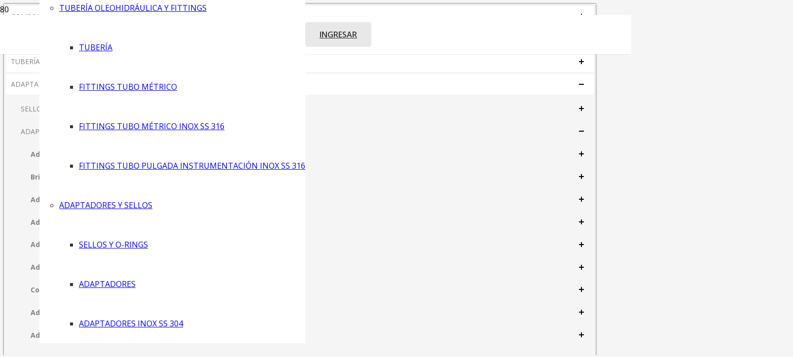

--- FILE ---
content_type: text/html; charset=UTF-8
request_url: https://utecsa.cl/index.php/producto/virola-jic-tubo-metrico-nb-500/
body_size: 94673
content:
<!DOCTYPE HTML>
<html lang="es">
<head>
	<meta charset="UTF-8">
	<meta name='robots' content='index, follow, max-image-preview:large, max-snippet:-1, max-video-preview:-1' />
	<style>img:is([sizes="auto" i], [sizes^="auto," i]) { contain-intrinsic-size: 3000px 1500px }</style>
	
	<!-- This site is optimized with the Yoast SEO plugin v23.1 - https://yoast.com/wordpress/plugins/seo/ -->
	<title>Virola JIC Tubo Métrico (NB-500) - Utecsa</title>
	<link rel="canonical" href="https://utecsa.cl/index.php/producto/virola-jic-tubo-metrico-nb-500/" />
	<meta property="og:locale" content="es_ES" />
	<meta property="og:type" content="article" />
	<meta property="og:title" content="Virola JIC Tubo Métrico (NB-500) - Utecsa" />
	<meta property="og:url" content="https://utecsa.cl/index.php/producto/virola-jic-tubo-metrico-nb-500/" />
	<meta property="og:site_name" content="Utecsa" />
	<meta property="article:modified_time" content="2024-10-15T15:05:17+00:00" />
	<meta property="og:image" content="https://utecsa.cl/wp-content/uploads/2023/08/Virola-JIC-Tubo-Metrico-NB-500-1.png" />
	<meta property="og:image:width" content="300" />
	<meta property="og:image:height" content="300" />
	<meta property="og:image:type" content="image/png" />
	<meta name="twitter:card" content="summary_large_image" />
	<meta name="twitter:label1" content="Tiempo de lectura" />
	<meta name="twitter:data1" content="1 minuto" />
	<script type="application/ld+json" class="yoast-schema-graph">{"@context":"https://schema.org","@graph":[{"@type":"WebPage","@id":"https://utecsa.cl/index.php/producto/virola-jic-tubo-metrico-nb-500/","url":"https://utecsa.cl/index.php/producto/virola-jic-tubo-metrico-nb-500/","name":"Virola JIC Tubo Métrico (NB-500) - Utecsa","isPartOf":{"@id":"https://utecsa.cl/#website"},"primaryImageOfPage":{"@id":"https://utecsa.cl/index.php/producto/virola-jic-tubo-metrico-nb-500/#primaryimage"},"image":{"@id":"https://utecsa.cl/index.php/producto/virola-jic-tubo-metrico-nb-500/#primaryimage"},"thumbnailUrl":"https://utecsa.cl/wp-content/uploads/2023/08/Virola-JIC-Tubo-Metrico-NB-500-1.png","datePublished":"2023-08-16T14:13:01+00:00","dateModified":"2024-10-15T15:05:17+00:00","breadcrumb":{"@id":"https://utecsa.cl/index.php/producto/virola-jic-tubo-metrico-nb-500/#breadcrumb"},"inLanguage":"es","potentialAction":[{"@type":"ReadAction","target":["https://utecsa.cl/index.php/producto/virola-jic-tubo-metrico-nb-500/"]}]},{"@type":"ImageObject","inLanguage":"es","@id":"https://utecsa.cl/index.php/producto/virola-jic-tubo-metrico-nb-500/#primaryimage","url":"https://utecsa.cl/wp-content/uploads/2023/08/Virola-JIC-Tubo-Metrico-NB-500-1.png","contentUrl":"https://utecsa.cl/wp-content/uploads/2023/08/Virola-JIC-Tubo-Metrico-NB-500-1.png","width":300,"height":300},{"@type":"BreadcrumbList","@id":"https://utecsa.cl/index.php/producto/virola-jic-tubo-metrico-nb-500/#breadcrumb","itemListElement":[{"@type":"ListItem","position":1,"name":"Portada","item":"https://utecsa.cl/"},{"@type":"ListItem","position":2,"name":"Tienda","item":"https://utecsa.cl/index.php/tienda/"},{"@type":"ListItem","position":3,"name":"Virola JIC Tubo Métrico (NB-500)"}]},{"@type":"WebSite","@id":"https://utecsa.cl/#website","url":"https://utecsa.cl/","name":"Utecsa","description":"Válvulas hidráulicas | Componentes para sistemas hidráulicos | Conectores hidráulicos | Adaptadores hidráulicos | Fittings de acero inoxidable | Conectores de acero inoxidable","publisher":{"@id":"https://utecsa.cl/#organization"},"potentialAction":[{"@type":"SearchAction","target":{"@type":"EntryPoint","urlTemplate":"https://utecsa.cl/?s={search_term_string}"},"query-input":"required name=search_term_string"}],"inLanguage":"es"},{"@type":"Organization","@id":"https://utecsa.cl/#organization","name":"Utecsa","url":"https://utecsa.cl/","logo":{"@type":"ImageObject","inLanguage":"es","@id":"https://utecsa.cl/#/schema/logo/image/","url":"https://utecsa.cl/wp-content/uploads/2023/12/logo.png","contentUrl":"https://utecsa.cl/wp-content/uploads/2023/12/logo.png","width":309,"height":150,"caption":"Utecsa"},"image":{"@id":"https://utecsa.cl/#/schema/logo/image/"}}]}</script>
	<!-- / Yoast SEO plugin. -->


<link rel='dns-prefetch' href='//challenges.cloudflare.com' />
<link rel='dns-prefetch' href='//fonts.googleapis.com' />
<link rel="alternate" type="application/rss+xml" title="Utecsa &raquo; Feed" href="https://utecsa.cl/index.php/feed/" />
<meta name="viewport" content="width=device-width, initial-scale=1">
<meta name="SKYPE_TOOLBAR" content="SKYPE_TOOLBAR_PARSER_COMPATIBLE">
<meta name="theme-color" content="#f5f5f5">
<meta property="og:title" content="Virola JIC Tubo Métrico (NB-500) - Utecsa">
<meta property="og:url" content="https://utecsa.cl/index.php/producto/virola-jic-tubo-metrico-nb-500/">
<meta property="og:locale" content="es_ES">
<meta property="og:site_name" content="Utecsa">
<meta property="og:type" content="product">
<meta property="og:image" content="https://utecsa.cl/wp-content/uploads/2023/08/Virola-JIC-Tubo-Metrico-NB-500-1.png" itemprop="image">
<script>
window._wpemojiSettings = {"baseUrl":"https:\/\/s.w.org\/images\/core\/emoji\/16.0.1\/72x72\/","ext":".png","svgUrl":"https:\/\/s.w.org\/images\/core\/emoji\/16.0.1\/svg\/","svgExt":".svg","source":{"concatemoji":"https:\/\/utecsa.cl\/wp-includes\/js\/wp-emoji-release.min.js?ver=6.8.3"}};
/*! This file is auto-generated */
!function(s,n){var o,i,e;function c(e){try{var t={supportTests:e,timestamp:(new Date).valueOf()};sessionStorage.setItem(o,JSON.stringify(t))}catch(e){}}function p(e,t,n){e.clearRect(0,0,e.canvas.width,e.canvas.height),e.fillText(t,0,0);var t=new Uint32Array(e.getImageData(0,0,e.canvas.width,e.canvas.height).data),a=(e.clearRect(0,0,e.canvas.width,e.canvas.height),e.fillText(n,0,0),new Uint32Array(e.getImageData(0,0,e.canvas.width,e.canvas.height).data));return t.every(function(e,t){return e===a[t]})}function u(e,t){e.clearRect(0,0,e.canvas.width,e.canvas.height),e.fillText(t,0,0);for(var n=e.getImageData(16,16,1,1),a=0;a<n.data.length;a++)if(0!==n.data[a])return!1;return!0}function f(e,t,n,a){switch(t){case"flag":return n(e,"\ud83c\udff3\ufe0f\u200d\u26a7\ufe0f","\ud83c\udff3\ufe0f\u200b\u26a7\ufe0f")?!1:!n(e,"\ud83c\udde8\ud83c\uddf6","\ud83c\udde8\u200b\ud83c\uddf6")&&!n(e,"\ud83c\udff4\udb40\udc67\udb40\udc62\udb40\udc65\udb40\udc6e\udb40\udc67\udb40\udc7f","\ud83c\udff4\u200b\udb40\udc67\u200b\udb40\udc62\u200b\udb40\udc65\u200b\udb40\udc6e\u200b\udb40\udc67\u200b\udb40\udc7f");case"emoji":return!a(e,"\ud83e\udedf")}return!1}function g(e,t,n,a){var r="undefined"!=typeof WorkerGlobalScope&&self instanceof WorkerGlobalScope?new OffscreenCanvas(300,150):s.createElement("canvas"),o=r.getContext("2d",{willReadFrequently:!0}),i=(o.textBaseline="top",o.font="600 32px Arial",{});return e.forEach(function(e){i[e]=t(o,e,n,a)}),i}function t(e){var t=s.createElement("script");t.src=e,t.defer=!0,s.head.appendChild(t)}"undefined"!=typeof Promise&&(o="wpEmojiSettingsSupports",i=["flag","emoji"],n.supports={everything:!0,everythingExceptFlag:!0},e=new Promise(function(e){s.addEventListener("DOMContentLoaded",e,{once:!0})}),new Promise(function(t){var n=function(){try{var e=JSON.parse(sessionStorage.getItem(o));if("object"==typeof e&&"number"==typeof e.timestamp&&(new Date).valueOf()<e.timestamp+604800&&"object"==typeof e.supportTests)return e.supportTests}catch(e){}return null}();if(!n){if("undefined"!=typeof Worker&&"undefined"!=typeof OffscreenCanvas&&"undefined"!=typeof URL&&URL.createObjectURL&&"undefined"!=typeof Blob)try{var e="postMessage("+g.toString()+"("+[JSON.stringify(i),f.toString(),p.toString(),u.toString()].join(",")+"));",a=new Blob([e],{type:"text/javascript"}),r=new Worker(URL.createObjectURL(a),{name:"wpTestEmojiSupports"});return void(r.onmessage=function(e){c(n=e.data),r.terminate(),t(n)})}catch(e){}c(n=g(i,f,p,u))}t(n)}).then(function(e){for(var t in e)n.supports[t]=e[t],n.supports.everything=n.supports.everything&&n.supports[t],"flag"!==t&&(n.supports.everythingExceptFlag=n.supports.everythingExceptFlag&&n.supports[t]);n.supports.everythingExceptFlag=n.supports.everythingExceptFlag&&!n.supports.flag,n.DOMReady=!1,n.readyCallback=function(){n.DOMReady=!0}}).then(function(){return e}).then(function(){var e;n.supports.everything||(n.readyCallback(),(e=n.source||{}).concatemoji?t(e.concatemoji):e.wpemoji&&e.twemoji&&(t(e.twemoji),t(e.wpemoji)))}))}((window,document),window._wpemojiSettings);
</script>
<link rel='stylesheet' id='acy_front_messages_css-css' href='https://utecsa.cl/wp-content/plugins/acymailing/media/css/front/messages.min.css?v=1738937035&#038;ver=6.8.3' media='all' />
<link rel='stylesheet' id='xoo-aff-style-css' href='https://utecsa.cl/wp-content/plugins/easy-login-woocommerce/xoo-form-fields-fw/assets/css/xoo-aff-style.css?ver=1.5' media='all' />
<style id='xoo-aff-style-inline-css'>

.xoo-aff-input-group .xoo-aff-input-icon{
	background-color:  #eee;
	color:  #555;
	max-width: 40px;
	min-width: 40px;
	border-color:  #ccc;
	border-width: 1px;
	font-size: 14px;
}
.xoo-aff-group{
	margin-bottom: 30px;
}

.xoo-aff-group input[type="text"], .xoo-aff-group input[type="password"], .xoo-aff-group input[type="email"], .xoo-aff-group input[type="number"], .xoo-aff-group select, .xoo-aff-group select + .select2, .xoo-aff-group input[type="tel"]{
	background-color: #fff;
	color: #777;
	border-width: 1px;
	border-color: #cccccc;
	height: 50px;
}



.xoo-aff-group input[type="text"]::placeholder, .xoo-aff-group input[type="password"]::placeholder, .xoo-aff-group input[type="email"]::placeholder, .xoo-aff-group input[type="number"]::placeholder, .xoo-aff-group select::placeholder, .xoo-aff-group input[type="tel"]::placeholder, .xoo-aff-group .select2-selection__rendered, .xoo-aff-group .select2-container--default .select2-selection--single .select2-selection__rendered{
	color: #777;
}

.xoo-aff-group input[type="text"]:focus, .xoo-aff-group input[type="password"]:focus, .xoo-aff-group input[type="email"]:focus, .xoo-aff-group input[type="number"]:focus, .xoo-aff-group select:focus, .xoo-aff-group select + .select2:focus, .xoo-aff-group input[type="tel"]:focus{
	background-color: #ededed;
	color: #000;
}

[placeholder]:focus::-webkit-input-placeholder{
	color: #000!important;
}


.xoo-aff-input-icon + input[type="text"], .xoo-aff-input-icon + input[type="password"], .xoo-aff-input-icon + input[type="email"], .xoo-aff-input-icon + input[type="number"], .xoo-aff-input-icon + select, .xoo-aff-input-icon + select + .select2,  .xoo-aff-input-icon + input[type="tel"]{
	border-bottom-left-radius: 0;
	border-top-left-radius: 0;
}
</style>
<link rel='stylesheet' id='xoo-aff-font-awesome5-css' href='https://utecsa.cl/wp-content/plugins/easy-login-woocommerce/xoo-form-fields-fw/lib/fontawesome5/css/all.min.css?ver=6.8.3' media='all' />
<style id='wp-emoji-styles-inline-css'>

	img.wp-smiley, img.emoji {
		display: inline !important;
		border: none !important;
		box-shadow: none !important;
		height: 1em !important;
		width: 1em !important;
		margin: 0 0.07em !important;
		vertical-align: -0.1em !important;
		background: none !important;
		padding: 0 !important;
	}
</style>
<style id='classic-theme-styles-inline-css'>
/*! This file is auto-generated */
.wp-block-button__link{color:#fff;background-color:#32373c;border-radius:9999px;box-shadow:none;text-decoration:none;padding:calc(.667em + 2px) calc(1.333em + 2px);font-size:1.125em}.wp-block-file__button{background:#32373c;color:#fff;text-decoration:none}
</style>
<style id='global-styles-inline-css'>
:root{--wp--preset--aspect-ratio--square: 1;--wp--preset--aspect-ratio--4-3: 4/3;--wp--preset--aspect-ratio--3-4: 3/4;--wp--preset--aspect-ratio--3-2: 3/2;--wp--preset--aspect-ratio--2-3: 2/3;--wp--preset--aspect-ratio--16-9: 16/9;--wp--preset--aspect-ratio--9-16: 9/16;--wp--preset--color--black: #000000;--wp--preset--color--cyan-bluish-gray: #abb8c3;--wp--preset--color--white: #ffffff;--wp--preset--color--pale-pink: #f78da7;--wp--preset--color--vivid-red: #cf2e2e;--wp--preset--color--luminous-vivid-orange: #ff6900;--wp--preset--color--luminous-vivid-amber: #fcb900;--wp--preset--color--light-green-cyan: #7bdcb5;--wp--preset--color--vivid-green-cyan: #00d084;--wp--preset--color--pale-cyan-blue: #8ed1fc;--wp--preset--color--vivid-cyan-blue: #0693e3;--wp--preset--color--vivid-purple: #9b51e0;--wp--preset--gradient--vivid-cyan-blue-to-vivid-purple: linear-gradient(135deg,rgba(6,147,227,1) 0%,rgb(155,81,224) 100%);--wp--preset--gradient--light-green-cyan-to-vivid-green-cyan: linear-gradient(135deg,rgb(122,220,180) 0%,rgb(0,208,130) 100%);--wp--preset--gradient--luminous-vivid-amber-to-luminous-vivid-orange: linear-gradient(135deg,rgba(252,185,0,1) 0%,rgba(255,105,0,1) 100%);--wp--preset--gradient--luminous-vivid-orange-to-vivid-red: linear-gradient(135deg,rgba(255,105,0,1) 0%,rgb(207,46,46) 100%);--wp--preset--gradient--very-light-gray-to-cyan-bluish-gray: linear-gradient(135deg,rgb(238,238,238) 0%,rgb(169,184,195) 100%);--wp--preset--gradient--cool-to-warm-spectrum: linear-gradient(135deg,rgb(74,234,220) 0%,rgb(151,120,209) 20%,rgb(207,42,186) 40%,rgb(238,44,130) 60%,rgb(251,105,98) 80%,rgb(254,248,76) 100%);--wp--preset--gradient--blush-light-purple: linear-gradient(135deg,rgb(255,206,236) 0%,rgb(152,150,240) 100%);--wp--preset--gradient--blush-bordeaux: linear-gradient(135deg,rgb(254,205,165) 0%,rgb(254,45,45) 50%,rgb(107,0,62) 100%);--wp--preset--gradient--luminous-dusk: linear-gradient(135deg,rgb(255,203,112) 0%,rgb(199,81,192) 50%,rgb(65,88,208) 100%);--wp--preset--gradient--pale-ocean: linear-gradient(135deg,rgb(255,245,203) 0%,rgb(182,227,212) 50%,rgb(51,167,181) 100%);--wp--preset--gradient--electric-grass: linear-gradient(135deg,rgb(202,248,128) 0%,rgb(113,206,126) 100%);--wp--preset--gradient--midnight: linear-gradient(135deg,rgb(2,3,129) 0%,rgb(40,116,252) 100%);--wp--preset--font-size--small: 13px;--wp--preset--font-size--medium: 20px;--wp--preset--font-size--large: 36px;--wp--preset--font-size--x-large: 42px;--wp--preset--font-family--inter: "Inter", sans-serif;--wp--preset--font-family--cardo: Cardo;--wp--preset--spacing--20: 0.44rem;--wp--preset--spacing--30: 0.67rem;--wp--preset--spacing--40: 1rem;--wp--preset--spacing--50: 1.5rem;--wp--preset--spacing--60: 2.25rem;--wp--preset--spacing--70: 3.38rem;--wp--preset--spacing--80: 5.06rem;--wp--preset--shadow--natural: 6px 6px 9px rgba(0, 0, 0, 0.2);--wp--preset--shadow--deep: 12px 12px 50px rgba(0, 0, 0, 0.4);--wp--preset--shadow--sharp: 6px 6px 0px rgba(0, 0, 0, 0.2);--wp--preset--shadow--outlined: 6px 6px 0px -3px rgba(255, 255, 255, 1), 6px 6px rgba(0, 0, 0, 1);--wp--preset--shadow--crisp: 6px 6px 0px rgba(0, 0, 0, 1);}:where(.is-layout-flex){gap: 0.5em;}:where(.is-layout-grid){gap: 0.5em;}body .is-layout-flex{display: flex;}.is-layout-flex{flex-wrap: wrap;align-items: center;}.is-layout-flex > :is(*, div){margin: 0;}body .is-layout-grid{display: grid;}.is-layout-grid > :is(*, div){margin: 0;}:where(.wp-block-columns.is-layout-flex){gap: 2em;}:where(.wp-block-columns.is-layout-grid){gap: 2em;}:where(.wp-block-post-template.is-layout-flex){gap: 1.25em;}:where(.wp-block-post-template.is-layout-grid){gap: 1.25em;}.has-black-color{color: var(--wp--preset--color--black) !important;}.has-cyan-bluish-gray-color{color: var(--wp--preset--color--cyan-bluish-gray) !important;}.has-white-color{color: var(--wp--preset--color--white) !important;}.has-pale-pink-color{color: var(--wp--preset--color--pale-pink) !important;}.has-vivid-red-color{color: var(--wp--preset--color--vivid-red) !important;}.has-luminous-vivid-orange-color{color: var(--wp--preset--color--luminous-vivid-orange) !important;}.has-luminous-vivid-amber-color{color: var(--wp--preset--color--luminous-vivid-amber) !important;}.has-light-green-cyan-color{color: var(--wp--preset--color--light-green-cyan) !important;}.has-vivid-green-cyan-color{color: var(--wp--preset--color--vivid-green-cyan) !important;}.has-pale-cyan-blue-color{color: var(--wp--preset--color--pale-cyan-blue) !important;}.has-vivid-cyan-blue-color{color: var(--wp--preset--color--vivid-cyan-blue) !important;}.has-vivid-purple-color{color: var(--wp--preset--color--vivid-purple) !important;}.has-black-background-color{background-color: var(--wp--preset--color--black) !important;}.has-cyan-bluish-gray-background-color{background-color: var(--wp--preset--color--cyan-bluish-gray) !important;}.has-white-background-color{background-color: var(--wp--preset--color--white) !important;}.has-pale-pink-background-color{background-color: var(--wp--preset--color--pale-pink) !important;}.has-vivid-red-background-color{background-color: var(--wp--preset--color--vivid-red) !important;}.has-luminous-vivid-orange-background-color{background-color: var(--wp--preset--color--luminous-vivid-orange) !important;}.has-luminous-vivid-amber-background-color{background-color: var(--wp--preset--color--luminous-vivid-amber) !important;}.has-light-green-cyan-background-color{background-color: var(--wp--preset--color--light-green-cyan) !important;}.has-vivid-green-cyan-background-color{background-color: var(--wp--preset--color--vivid-green-cyan) !important;}.has-pale-cyan-blue-background-color{background-color: var(--wp--preset--color--pale-cyan-blue) !important;}.has-vivid-cyan-blue-background-color{background-color: var(--wp--preset--color--vivid-cyan-blue) !important;}.has-vivid-purple-background-color{background-color: var(--wp--preset--color--vivid-purple) !important;}.has-black-border-color{border-color: var(--wp--preset--color--black) !important;}.has-cyan-bluish-gray-border-color{border-color: var(--wp--preset--color--cyan-bluish-gray) !important;}.has-white-border-color{border-color: var(--wp--preset--color--white) !important;}.has-pale-pink-border-color{border-color: var(--wp--preset--color--pale-pink) !important;}.has-vivid-red-border-color{border-color: var(--wp--preset--color--vivid-red) !important;}.has-luminous-vivid-orange-border-color{border-color: var(--wp--preset--color--luminous-vivid-orange) !important;}.has-luminous-vivid-amber-border-color{border-color: var(--wp--preset--color--luminous-vivid-amber) !important;}.has-light-green-cyan-border-color{border-color: var(--wp--preset--color--light-green-cyan) !important;}.has-vivid-green-cyan-border-color{border-color: var(--wp--preset--color--vivid-green-cyan) !important;}.has-pale-cyan-blue-border-color{border-color: var(--wp--preset--color--pale-cyan-blue) !important;}.has-vivid-cyan-blue-border-color{border-color: var(--wp--preset--color--vivid-cyan-blue) !important;}.has-vivid-purple-border-color{border-color: var(--wp--preset--color--vivid-purple) !important;}.has-vivid-cyan-blue-to-vivid-purple-gradient-background{background: var(--wp--preset--gradient--vivid-cyan-blue-to-vivid-purple) !important;}.has-light-green-cyan-to-vivid-green-cyan-gradient-background{background: var(--wp--preset--gradient--light-green-cyan-to-vivid-green-cyan) !important;}.has-luminous-vivid-amber-to-luminous-vivid-orange-gradient-background{background: var(--wp--preset--gradient--luminous-vivid-amber-to-luminous-vivid-orange) !important;}.has-luminous-vivid-orange-to-vivid-red-gradient-background{background: var(--wp--preset--gradient--luminous-vivid-orange-to-vivid-red) !important;}.has-very-light-gray-to-cyan-bluish-gray-gradient-background{background: var(--wp--preset--gradient--very-light-gray-to-cyan-bluish-gray) !important;}.has-cool-to-warm-spectrum-gradient-background{background: var(--wp--preset--gradient--cool-to-warm-spectrum) !important;}.has-blush-light-purple-gradient-background{background: var(--wp--preset--gradient--blush-light-purple) !important;}.has-blush-bordeaux-gradient-background{background: var(--wp--preset--gradient--blush-bordeaux) !important;}.has-luminous-dusk-gradient-background{background: var(--wp--preset--gradient--luminous-dusk) !important;}.has-pale-ocean-gradient-background{background: var(--wp--preset--gradient--pale-ocean) !important;}.has-electric-grass-gradient-background{background: var(--wp--preset--gradient--electric-grass) !important;}.has-midnight-gradient-background{background: var(--wp--preset--gradient--midnight) !important;}.has-small-font-size{font-size: var(--wp--preset--font-size--small) !important;}.has-medium-font-size{font-size: var(--wp--preset--font-size--medium) !important;}.has-large-font-size{font-size: var(--wp--preset--font-size--large) !important;}.has-x-large-font-size{font-size: var(--wp--preset--font-size--x-large) !important;}
:where(.wp-block-post-template.is-layout-flex){gap: 1.25em;}:where(.wp-block-post-template.is-layout-grid){gap: 1.25em;}
:where(.wp-block-columns.is-layout-flex){gap: 2em;}:where(.wp-block-columns.is-layout-grid){gap: 2em;}
:root :where(.wp-block-pullquote){font-size: 1.5em;line-height: 1.6;}
</style>
<link rel='stylesheet' id='dscf7-math-captcha-style-css' href='https://utecsa.cl/wp-content/plugins/ds-cf7-math-captcha/assets/css/style.css?ver=1.0.0' media='' />
<link rel='stylesheet' id='dashicons-css' href='https://utecsa.cl/wp-includes/css/dashicons.min.css?ver=6.8.3' media='all' />
<style id='dashicons-inline-css'>
[data-font="Dashicons"]:before {font-family: 'Dashicons' !important;content: attr(data-icon) !important;speak: none !important;font-weight: normal !important;font-variant: normal !important;text-transform: none !important;line-height: 1 !important;font-style: normal !important;-webkit-font-smoothing: antialiased !important;-moz-osx-font-smoothing: grayscale !important;}
</style>
<link rel='stylesheet' id='post-views-counter-frontend-css' href='https://utecsa.cl/wp-content/plugins/post-views-counter/css/frontend.min.css?ver=1.4.7' media='all' />
<link rel='stylesheet' id='photoswipe-css' href='https://utecsa.cl/wp-content/plugins/woocommerce/assets/css/photoswipe/photoswipe.min.css?ver=9.1.2' media='all' />
<link rel='stylesheet' id='photoswipe-default-skin-css' href='https://utecsa.cl/wp-content/plugins/woocommerce/assets/css/photoswipe/default-skin/default-skin.min.css?ver=9.1.2' media='all' />
<style id='woocommerce-inline-inline-css'>
.woocommerce form .form-row .required { visibility: visible; }
</style>
<link rel='stylesheet' id='xoo-el-style-css' href='https://utecsa.cl/wp-content/plugins/easy-login-woocommerce/assets/css/xoo-el-style.css?ver=2.7.3' media='all' />
<style id='xoo-el-style-inline-css'>

	.xoo-el-form-container button.btn.button.xoo-el-action-btn{
		background-color: #000000;
		color: #ffffff;
		font-weight: 600;
		font-size: 15px;
		height: 40px;
	}

.xoo-el-container:not(.xoo-el-style-slider) .xoo-el-inmodal{
	max-width: 800px;
	max-height: 600px;
}

.xoo-el-style-slider .xoo-el-modal{
	transform: translateX(800px);
	max-width: 800px;
}

	.xoo-el-sidebar{
		background-image: url(http://utecsalatam.srtv.cl/wp-content/plugins/easy-login-woocommerce/assets/images/popup-sidebar.jpg);
		min-width: 40%;
	}

.xoo-el-main, .xoo-el-main a , .xoo-el-main label{
	color: #000000;
}
.xoo-el-srcont{
	background-color: #ffffff;
}
.xoo-el-form-container ul.xoo-el-tabs li.xoo-el-active {
	background-color: #000000;
	color: #ffffff;
}
.xoo-el-form-container ul.xoo-el-tabs li{
	background-color: #eeeeee;
	color: #000000;
	font-size: 16px;
	padding: 12px 20px;
}
.xoo-el-main{
	padding: 40px 30px;
}

.xoo-el-form-container button.xoo-el-action-btn:not(.button){
    font-weight: 600;
    font-size: 15px;
}



	.xoo-el-modal:before {
		vertical-align: middle;
	}

	.xoo-el-style-slider .xoo-el-srcont {
		justify-content: center;
	}

	.xoo-el-style-slider .xoo-el-main{
		padding-top: 10px;
		padding-bottom: 10px; 
	}





.xoo-el-popup-active .xoo-el-opac{
    opacity: 0.7;
    background-color: #000000;
}





</style>
<link rel='stylesheet' id='xoo-el-fonts-css' href='https://utecsa.cl/wp-content/plugins/easy-login-woocommerce/assets/css/xoo-el-fonts.css?ver=2.7.3' media='all' />
<link rel='stylesheet' id='us-fonts-css' href='https://fonts.googleapis.com/css?family=Open+Sans%3A600%2C400%2C700&#038;display=swap&#038;ver=6.8.3' media='all' />
<link rel='stylesheet' id='yith_ywraq_frontend-css' href='https://utecsa.cl/wp-content/plugins/yith-woocommerce-request-a-quote-premium/assets/css/ywraq-frontend.css?ver=4.13.0' media='all' />
<style id='yith_ywraq_frontend-inline-css'>
:root {
		--ywraq_layout_button_bg_color: #0066b4;
		--ywraq_layout_button_bg_color_hover: #044a80;
		--ywraq_layout_button_border_color: #0066b4;
		--ywraq_layout_button_border_color_hover: #044a80;
		--ywraq_layout_button_color: #fff;
		--ywraq_layout_button_color_hover: #fff;
		
		--ywraq_checkout_button_bg_color: #0066b4;
		--ywraq_checkout_button_bg_color_hover: #044a80;
		--ywraq_checkout_button_border_color: #0066b4;
		--ywraq_checkout_button_border_color_hover: #044a80;
		--ywraq_checkout_button_color: #ffffff;
		--ywraq_checkout_button_color_hover: #ffffff;
		
		--ywraq_accept_button_bg_color: #0066b4;
		--ywraq_accept_button_bg_color_hover: #044a80;
		--ywraq_accept_button_border_color: #0066b4;
		--ywraq_accept_button_border_color_hover: #044a80;
		--ywraq_accept_button_color: #ffffff;
		--ywraq_accept_button_color_hover: #ffffff;
		
		--ywraq_reject_button_bg_color: transparent;
		--ywraq_reject_button_bg_color_hover: #CC2B2B;
		--ywraq_reject_button_border_color: #CC2B2B;
		--ywraq_reject_button_border_color_hover: #CC2B2B;
		--ywraq_reject_button_color: #CC2B2B;
		--ywraq_reject_button_color_hover: #ffffff;
		}		
.woocommerce.single-product button.single_add_to_cart_button.button {margin-right: 5px;}
	.woocommerce.single-product .product .yith-ywraq-add-to-quote {display: inline-block; vertical-align: middle;margin-top: 5px;}
	
.cart button.single_add_to_cart_button, .cart a.single_add_to_cart_button{
	                 display:none!important;
	                }
</style>
<link rel='stylesheet' id='us-style-css' href='https://utecsa.cl/wp-content/themes/Impreza/css/style.min.css?ver=8.4' media='all' />
<link rel='stylesheet' id='us-woocommerce-css' href='https://utecsa.cl/wp-content/themes/Impreza/common/css/plugins/woocommerce.min.css?ver=8.4' media='all' />
<link rel='stylesheet' id='bsf-Defaults-css' href='https://utecsa.cl/wp-content/uploads/smile_fonts/Defaults/Defaults.css?ver=3.19.19' media='all' />
<link rel="stylesheet" href="https://fonts.googleapis.com/css?family=Arimo:700%7C&amp;subset=latin" type="text/css" /><link rel="stylesheet" href="https://utecsa.cl/wp-content/cache/css/static/d05c9c0f192688999e5e15ade3d4ba48.css" type="text/css" /><script type="text/javascript">
(function (w, d, u) {
    if(w.njQuery === u){
        w.bindNextendQ = [];
    
        function pushToReady(x) {
            w.bindNextendQ.push([alias.handler,"ready", x]);
        }
        
        function pushToLoad(x) {
            w.bindNextendQ.push([alias.handler,"load", x]);
        }

        var alias = {
            handler: w,
            ready: pushToReady,
            load: pushToLoad
        }

        w.njQuery = function (handler) {
            alias.handler = handler;
            return alias;
        }
    }
})(window, document);
              </script><!--n2css--><script id="acy_front_messages_js-js-before">
var ACYM_AJAX_START = "https://utecsa.cl/wp-admin/admin-ajax.php";
            var ACYM_AJAX_PARAMS = "?action=acymailing_router&noheader=1&nocache=1768956412";
            var ACYM_AJAX = ACYM_AJAX_START + ACYM_AJAX_PARAMS;
</script>
<script src="https://utecsa.cl/wp-content/plugins/acymailing/media/js/front/messages.min.js?v=1738937035&amp;ver=6.8.3" id="acy_front_messages_js-js"></script>
<script src="https://utecsa.cl/wp-includes/js/jquery/jquery.min.js?ver=3.7.1" id="jquery-core-js"></script>
<script src="https://utecsa.cl/wp-content/plugins/easy-login-woocommerce/xoo-form-fields-fw/lib/select2/select2.js?ver=1.5" id="select2-js" defer data-wp-strategy="defer"></script>
<script id="xoo-aff-js-js-extra">
var xoo_aff_localize = {"adminurl":"https:\/\/utecsa.cl\/wp-admin\/admin-ajax.php","countries":"{\"AF\":\"Afghanistan\",\"AX\":\"\u00c5land Islands\",\"AL\":\"Albania\",\"DZ\":\"Algeria\",\"AS\":\"American Samoa\",\"AD\":\"Andorra\",\"AO\":\"Angola\",\"AI\":\"Anguilla\",\"AQ\":\"Antarctica\",\"AG\":\"Antigua and Barbuda\",\"AR\":\"Argentina\",\"AM\":\"Armenia\",\"AW\":\"Aruba\",\"AU\":\"Australia\",\"AT\":\"Austria\",\"AZ\":\"Azerbaijan\",\"BS\":\"Bahamas\",\"BH\":\"Bahrain\",\"BD\":\"Bangladesh\",\"BB\":\"Barbados\",\"BY\":\"Belarus\",\"BE\":\"Belgium\",\"PW\":\"Belau\",\"BZ\":\"Belize\",\"BJ\":\"Benin\",\"BM\":\"Bermuda\",\"BT\":\"Bhutan\",\"BO\":\"Bolivia\",\"BQ\":\"Bonaire, Saint Eustatius and Saba\",\"BA\":\"Bosnia and Herzegovina\",\"BW\":\"Botswana\",\"BV\":\"Bouvet Island\",\"BR\":\"Brazil\",\"IO\":\"British Indian Ocean Territory\",\"BN\":\"Brunei\",\"BG\":\"Bulgaria\",\"BF\":\"Burkina Faso\",\"BI\":\"Burundi\",\"KH\":\"Cambodia\",\"CM\":\"Cameroon\",\"CA\":\"Canada\",\"CV\":\"Cape Verde\",\"KY\":\"Cayman Islands\",\"CF\":\"Central African Republic\",\"TD\":\"Chad\",\"CL\":\"Chile\",\"CN\":\"China\",\"CX\":\"Christmas Island\",\"CC\":\"Cocos (Keeling) Islands\",\"CO\":\"Colombia\",\"KM\":\"Comoros\",\"CG\":\"Congo (Brazzaville)\",\"CD\":\"Congo (Kinshasa)\",\"CK\":\"Cook Islands\",\"CR\":\"Costa Rica\",\"HR\":\"Croatia\",\"CU\":\"Cuba\",\"CW\":\"Cura\u00e7ao\",\"CY\":\"Cyprus\",\"CZ\":\"Czech Republic\",\"DK\":\"Denmark\",\"DJ\":\"Djibouti\",\"DM\":\"Dominica\",\"DO\":\"Dominican Republic\",\"EC\":\"Ecuador\",\"EG\":\"Egypt\",\"SV\":\"El Salvador\",\"GQ\":\"Equatorial Guinea\",\"ER\":\"Eritrea\",\"EE\":\"Estonia\",\"ET\":\"Ethiopia\",\"FK\":\"Falkland Islands\",\"FO\":\"Faroe Islands\",\"FJ\":\"Fiji\",\"FI\":\"Finland\",\"FR\":\"France\",\"GF\":\"French Guiana\",\"PF\":\"French Polynesia\",\"TF\":\"French Southern Territories\",\"GA\":\"Gabon\",\"GM\":\"Gambia\",\"GE\":\"Georgia\",\"DE\":\"Germany\",\"GH\":\"Ghana\",\"GI\":\"Gibraltar\",\"GR\":\"Greece\",\"GL\":\"Greenland\",\"GD\":\"Grenada\",\"GP\":\"Guadeloupe\",\"GU\":\"Guam\",\"GT\":\"Guatemala\",\"GG\":\"Guernsey\",\"GN\":\"Guinea\",\"GW\":\"Guinea-Bissau\",\"GY\":\"Guyana\",\"HT\":\"Haiti\",\"HM\":\"Heard Island and McDonald Islands\",\"HN\":\"Honduras\",\"HK\":\"Hong Kong\",\"HU\":\"Hungary\",\"IS\":\"Iceland\",\"IN\":\"India\",\"ID\":\"Indonesia\",\"IR\":\"Iran\",\"IQ\":\"Iraq\",\"IE\":\"Ireland\",\"IM\":\"Isle of Man\",\"IL\":\"Israel\",\"IT\":\"Italy\",\"CI\":\"Ivory Coast\",\"JM\":\"Jamaica\",\"JP\":\"Japan\",\"JE\":\"Jersey\",\"JO\":\"Jordan\",\"KZ\":\"Kazakhstan\",\"KE\":\"Kenya\",\"KI\":\"Kiribati\",\"KW\":\"Kuwait\",\"KG\":\"Kyrgyzstan\",\"LA\":\"Laos\",\"LV\":\"Latvia\",\"LB\":\"Lebanon\",\"LS\":\"Lesotho\",\"LR\":\"Liberia\",\"LY\":\"Libya\",\"LI\":\"Liechtenstein\",\"LT\":\"Lithuania\",\"LU\":\"Luxembourg\",\"MO\":\"Macao S.A.R., China\",\"MK\":\"North Macedonia\",\"MG\":\"Madagascar\",\"MW\":\"Malawi\",\"MY\":\"Malaysia\",\"MV\":\"Maldives\",\"ML\":\"Mali\",\"MT\":\"Malta\",\"MH\":\"Marshall Islands\",\"MQ\":\"Martinique\",\"MR\":\"Mauritania\",\"MU\":\"Mauritius\",\"YT\":\"Mayotte\",\"MX\":\"Mexico\",\"FM\":\"Micronesia\",\"MD\":\"Moldova\",\"MC\":\"Monaco\",\"MN\":\"Mongolia\",\"ME\":\"Montenegro\",\"MS\":\"Montserrat\",\"MA\":\"Morocco\",\"MZ\":\"Mozambique\",\"MM\":\"Myanmar\",\"NA\":\"Namibia\",\"NR\":\"Nauru\",\"NP\":\"Nepal\",\"NL\":\"Netherlands\",\"NC\":\"New Caledonia\",\"NZ\":\"New Zealand\",\"NI\":\"Nicaragua\",\"NE\":\"Niger\",\"NG\":\"Nigeria\",\"NU\":\"Niue\",\"NF\":\"Norfolk Island\",\"MP\":\"Northern Mariana Islands\",\"KP\":\"North Korea\",\"NO\":\"Norway\",\"OM\":\"Oman\",\"PK\":\"Pakistan\",\"PS\":\"Palestinian Territory\",\"PA\":\"Panama\",\"PG\":\"Papua New Guinea\",\"PY\":\"Paraguay\",\"PE\":\"Peru\",\"PH\":\"Philippines\",\"PN\":\"Pitcairn\",\"PL\":\"Poland\",\"PT\":\"Portugal\",\"PR\":\"Puerto Rico\",\"QA\":\"Qatar\",\"RE\":\"Reunion\",\"RO\":\"Romania\",\"RU\":\"Russia\",\"RW\":\"Rwanda\",\"BL\":\"Saint Barth\u00e9lemy\",\"SH\":\"Saint Helena\",\"KN\":\"Saint Kitts and Nevis\",\"LC\":\"Saint Lucia\",\"MF\":\"Saint Martin (French part)\",\"SX\":\"Saint Martin (Dutch part)\",\"PM\":\"Saint Pierre and Miquelon\",\"VC\":\"Saint Vincent and the Grenadines\",\"SM\":\"San Marino\",\"ST\":\"S\u00e3o Tom\u00e9 and Pr\u00edncipe\",\"SA\":\"Saudi Arabia\",\"SN\":\"Senegal\",\"RS\":\"Serbia\",\"SC\":\"Seychelles\",\"SL\":\"Sierra Leone\",\"SG\":\"Singapore\",\"SK\":\"Slovakia\",\"SI\":\"Slovenia\",\"SB\":\"Solomon Islands\",\"SO\":\"Somalia\",\"ZA\":\"South Africa\",\"GS\":\"South Georgia\\\/Sandwich Islands\",\"KR\":\"South Korea\",\"SS\":\"South Sudan\",\"ES\":\"Spain\",\"LK\":\"Sri Lanka\",\"SD\":\"Sudan\",\"SR\":\"Suriname\",\"SJ\":\"Svalbard and Jan Mayen\",\"SZ\":\"Swaziland\",\"SE\":\"Sweden\",\"CH\":\"Switzerland\",\"SY\":\"Syria\",\"TW\":\"Taiwan\",\"TJ\":\"Tajikistan\",\"TZ\":\"Tanzania\",\"TH\":\"Thailand\",\"TL\":\"Timor-Leste\",\"TG\":\"Togo\",\"TK\":\"Tokelau\",\"TO\":\"Tonga\",\"TT\":\"Trinidad and Tobago\",\"TN\":\"Tunisia\",\"TR\":\"Turkey\",\"TM\":\"Turkmenistan\",\"TC\":\"Turks and Caicos Islands\",\"TV\":\"Tuvalu\",\"UG\":\"Uganda\",\"UA\":\"Ukraine\",\"AE\":\"United Arab Emirates\",\"GB\":\"United Kingdom (UK)\",\"US\":\"United States (US)\",\"UM\":\"United States (US) Minor Outlying Islands\",\"UY\":\"Uruguay\",\"UZ\":\"Uzbekistan\",\"VU\":\"Vanuatu\",\"VA\":\"Vatican\",\"VE\":\"Venezuela\",\"VN\":\"Vietnam\",\"VG\":\"Virgin Islands (British)\",\"VI\":\"Virgin Islands (US)\",\"WF\":\"Wallis and Futuna\",\"EH\":\"Western Sahara\",\"WS\":\"Samoa\",\"YE\":\"Yemen\",\"ZM\":\"Zambia\",\"ZW\":\"Zimbabwe\"}","states":"{\"AF\":[],\"AO\":{\"BGO\":\"Bengo\",\"BLU\":\"Benguela\",\"BIE\":\"Bi\\u00e9\",\"CAB\":\"Cabinda\",\"CNN\":\"Cunene\",\"HUA\":\"Huambo\",\"HUI\":\"Hu\\u00edla\",\"CCU\":\"Kuando Kubango\",\"CNO\":\"Kwanza-Norte\",\"CUS\":\"Kwanza-Sul\",\"LUA\":\"Luanda\",\"LNO\":\"Lunda-Norte\",\"LSU\":\"Lunda-Sul\",\"MAL\":\"Malanje\",\"MOX\":\"Moxico\",\"NAM\":\"Namibe\",\"UIG\":\"U\\u00edge\",\"ZAI\":\"Zaire\"},\"AR\":{\"C\":\"Ciudad Aut\u00f3noma de Buenos Aires\",\"B\":\"Buenos Aires\",\"K\":\"Catamarca\",\"H\":\"Chaco\",\"U\":\"Chubut\",\"X\":\"C\u00f3rdoba\",\"W\":\"Corrientes\",\"E\":\"Entre R\u00edos\",\"P\":\"Formosa\",\"Y\":\"Jujuy\",\"L\":\"La Pampa\",\"F\":\"La Rioja\",\"M\":\"Mendoza\",\"N\":\"Misiones\",\"Q\":\"Neuqu\u00e9n\",\"R\":\"R\u00edo Negro\",\"A\":\"Salta\",\"J\":\"San Juan\",\"D\":\"San Luis\",\"Z\":\"Santa Cruz\",\"S\":\"Santa Fe\",\"G\":\"Santiago del Estero\",\"V\":\"Tierra del Fuego\",\"T\":\"Tucum\u00e1n\"},\"AT\":[],\"AU\":{\"ACT\":\"Australian Capital Territory\",\"NSW\":\"New South Wales\",\"NT\":\"Northern Territory\",\"QLD\":\"Queensland\",\"SA\":\"South Australia\",\"TAS\":\"Tasmania\",\"VIC\":\"Victoria\",\"WA\":\"Western Australia\"},\"AX\":[],\"BD\":{\"BD-05\":\"Bagerhat\",\"BD-01\":\"Bandarban\",\"BD-02\":\"Barguna\",\"BD-06\":\"Barishal\",\"BD-07\":\"Bhola\",\"BD-03\":\"Bogura\",\"BD-04\":\"Brahmanbaria\",\"BD-09\":\"Chandpur\",\"BD-10\":\"Chattogram\",\"BD-12\":\"Chuadanga\",\"BD-11\":\"Cox's Bazar\",\"BD-08\":\"Cumilla\",\"BD-13\":\"Dhaka\",\"BD-14\":\"Dinajpur\",\"BD-15\":\"Faridpur \",\"BD-16\":\"Feni\",\"BD-19\":\"Gaibandha\",\"BD-18\":\"Gazipur\",\"BD-17\":\"Gopalganj\",\"BD-20\":\"Habiganj\",\"BD-21\":\"Jamalpur\",\"BD-22\":\"Jashore\",\"BD-25\":\"Jhalokati\",\"BD-23\":\"Jhenaidah\",\"BD-24\":\"Joypurhat\",\"BD-29\":\"Khagrachhari\",\"BD-27\":\"Khulna\",\"BD-26\":\"Kishoreganj\",\"BD-28\":\"Kurigram\",\"BD-30\":\"Kushtia\",\"BD-31\":\"Lakshmipur\",\"BD-32\":\"Lalmonirhat\",\"BD-36\":\"Madaripur\",\"BD-37\":\"Magura\",\"BD-33\":\"Manikganj \",\"BD-39\":\"Meherpur\",\"BD-38\":\"Moulvibazar\",\"BD-35\":\"Munshiganj\",\"BD-34\":\"Mymensingh\",\"BD-48\":\"Naogaon\",\"BD-43\":\"Narail\",\"BD-40\":\"Narayanganj\",\"BD-42\":\"Narsingdi\",\"BD-44\":\"Natore\",\"BD-45\":\"Nawabganj\",\"BD-41\":\"Netrakona\",\"BD-46\":\"Nilphamari\",\"BD-47\":\"Noakhali\",\"BD-49\":\"Pabna\",\"BD-52\":\"Panchagarh\",\"BD-51\":\"Patuakhali\",\"BD-50\":\"Pirojpur\",\"BD-53\":\"Rajbari\",\"BD-54\":\"Rajshahi\",\"BD-56\":\"Rangamati\",\"BD-55\":\"Rangpur\",\"BD-58\":\"Satkhira\",\"BD-62\":\"Shariatpur\",\"BD-57\":\"Sherpur\",\"BD-59\":\"Sirajganj\",\"BD-61\":\"Sunamganj\",\"BD-60\":\"Sylhet\",\"BD-63\":\"Tangail\",\"BD-64\":\"Thakurgaon\"},\"BE\":[],\"BG\":{\"BG-01\":\"Blagoevgrad\",\"BG-02\":\"Burgas\",\"BG-08\":\"Dobrich\",\"BG-07\":\"Gabrovo\",\"BG-26\":\"Haskovo\",\"BG-09\":\"Kardzhali\",\"BG-10\":\"Kyustendil\",\"BG-11\":\"Lovech\",\"BG-12\":\"Montana\",\"BG-13\":\"Pazardzhik\",\"BG-14\":\"Pernik\",\"BG-15\":\"Pleven\",\"BG-16\":\"Plovdiv\",\"BG-17\":\"Razgrad\",\"BG-18\":\"Ruse\",\"BG-27\":\"Shumen\",\"BG-19\":\"Silistra\",\"BG-20\":\"Sliven\",\"BG-21\":\"Smolyan\",\"BG-23\":\"Sofia\",\"BG-22\":\"Sofia-Grad\",\"BG-24\":\"Stara Zagora\",\"BG-25\":\"Targovishte\",\"BG-03\":\"Varna\",\"BG-04\":\"Veliko Tarnovo\",\"BG-05\":\"Vidin\",\"BG-06\":\"Vratsa\",\"BG-28\":\"Yambol\"},\"BH\":[],\"BI\":[],\"BO\":{\"B\":\"Chuquisaca\",\"H\":\"Beni\",\"C\":\"Cochabamba\",\"L\":\"La Paz\",\"O\":\"Oruro\",\"N\":\"Pando\",\"P\":\"Potos\\u00ed\",\"S\":\"Santa Cruz\",\"T\":\"Tarija\"},\"BR\":{\"AC\":\"Acre\",\"AL\":\"Alagoas\",\"AP\":\"Amap\u00e1\",\"AM\":\"Amazonas\",\"BA\":\"Bahia\",\"CE\":\"Cear\u00e1\",\"DF\":\"Distrito Federal\",\"ES\":\"Esp\u00edrito Santo\",\"GO\":\"Goi\u00e1s\",\"MA\":\"Maranh\u00e3o\",\"MT\":\"Mato Grosso\",\"MS\":\"Mato Grosso do Sul\",\"MG\":\"Minas Gerais\",\"PA\":\"Par\u00e1\",\"PB\":\"Para\u00edba\",\"PR\":\"Paran\u00e1\",\"PE\":\"Pernambuco\",\"PI\":\"Piau\u00ed\",\"RJ\":\"Rio de Janeiro\",\"RN\":\"Rio Grande do Norte\",\"RS\":\"Rio Grande do Sul\",\"RO\":\"Rond\u00f4nia\",\"RR\":\"Roraima\",\"SC\":\"Santa Catarina\",\"SP\":\"S\u00e3o Paulo\",\"SE\":\"Sergipe\",\"TO\":\"Tocantins\"},\"CA\":{\"AB\":\"Alberta\",\"BC\":\"British Columbia\",\"MB\":\"Manitoba\",\"NB\":\"New Brunswick\",\"NL\":\"Newfoundland and Labrador\",\"NT\":\"Northwest Territories\",\"NS\":\"Nova Scotia\",\"NU\":\"Nunavut\",\"ON\":\"Ontario\",\"PE\":\"Prince Edward Island\",\"QC\":\"Quebec\",\"SK\":\"Saskatchewan\",\"YT\":\"Yukon Territory\"},\"CH\":{\"AG\":\"Aargau\",\"AR\":\"Appenzell Ausserrhoden\",\"AI\":\"Appenzell Innerrhoden\",\"BL\":\"Basel-Landschaft\",\"BS\":\"Basel-Stadt\",\"BE\":\"Bern\",\"FR\":\"Fribourg\",\"GE\":\"Geneva\",\"GL\":\"Glarus\",\"GR\":\"Graub\u00fcnden\",\"JU\":\"Jura\",\"LU\":\"Luzern\",\"NE\":\"Neuch\u00e2tel\",\"NW\":\"Nidwalden\",\"OW\":\"Obwalden\",\"SH\":\"Schaffhausen\",\"SZ\":\"Schwyz\",\"SO\":\"Solothurn\",\"SG\":\"St. Gallen\",\"TG\":\"Thurgau\",\"TI\":\"Ticino\",\"UR\":\"Uri\",\"VS\":\"Valais\",\"VD\":\"Vaud\",\"ZG\":\"Zug\",\"ZH\":\"Z\u00fcrich\"},\"CN\":{\"CN1\":\"Yunnan \\\/ \u4e91\u5357\",\"CN2\":\"Beijing \\\/ \u5317\u4eac\",\"CN3\":\"Tianjin \\\/ \u5929\u6d25\",\"CN4\":\"Hebei \\\/ \u6cb3\u5317\",\"CN5\":\"Shanxi \\\/ \u5c71\u897f\",\"CN6\":\"Inner Mongolia \\\/ \u5167\u8499\u53e4\",\"CN7\":\"Liaoning \\\/ \u8fbd\u5b81\",\"CN8\":\"Jilin \\\/ \u5409\u6797\",\"CN9\":\"Heilongjiang \\\/ \u9ed1\u9f99\u6c5f\",\"CN10\":\"Shanghai \\\/ \u4e0a\u6d77\",\"CN11\":\"Jiangsu \\\/ \u6c5f\u82cf\",\"CN12\":\"Zhejiang \\\/ \u6d59\u6c5f\",\"CN13\":\"Anhui \\\/ \u5b89\u5fbd\",\"CN14\":\"Fujian \\\/ \u798f\u5efa\",\"CN15\":\"Jiangxi \\\/ \u6c5f\u897f\",\"CN16\":\"Shandong \\\/ \u5c71\u4e1c\",\"CN17\":\"Henan \\\/ \u6cb3\u5357\",\"CN18\":\"Hubei \\\/ \u6e56\u5317\",\"CN19\":\"Hunan \\\/ \u6e56\u5357\",\"CN20\":\"Guangdong \\\/ \u5e7f\u4e1c\",\"CN21\":\"Guangxi Zhuang \\\/ \u5e7f\u897f\u58ee\u65cf\",\"CN22\":\"Hainan \\\/ \u6d77\u5357\",\"CN23\":\"Chongqing \\\/ \u91cd\u5e86\",\"CN24\":\"Sichuan \\\/ \u56db\u5ddd\",\"CN25\":\"Guizhou \\\/ \u8d35\u5dde\",\"CN26\":\"Shaanxi \\\/ \u9655\u897f\",\"CN27\":\"Gansu \\\/ \u7518\u8083\",\"CN28\":\"Qinghai \\\/ \u9752\u6d77\",\"CN29\":\"Ningxia Hui \\\/ \u5b81\u590f\",\"CN30\":\"Macau \\\/ \u6fb3\u95e8\",\"CN31\":\"Tibet \\\/ \u897f\u85cf\",\"CN32\":\"Xinjiang \\\/ \u65b0\u7586\"},\"CZ\":[],\"DE\":[],\"DK\":[],\"EE\":[],\"ES\":{\"C\":\"A Coru\u00f1a\",\"VI\":\"Araba\\\/\u00c1lava\",\"AB\":\"Albacete\",\"A\":\"Alicante\",\"AL\":\"Almer\u00eda\",\"O\":\"Asturias\",\"AV\":\"\u00c1vila\",\"BA\":\"Badajoz\",\"PM\":\"Baleares\",\"B\":\"Barcelona\",\"BU\":\"Burgos\",\"CC\":\"C\u00e1ceres\",\"CA\":\"C\u00e1diz\",\"S\":\"Cantabria\",\"CS\":\"Castell\u00f3n\",\"CE\":\"Ceuta\",\"CR\":\"Ciudad Real\",\"CO\":\"C\u00f3rdoba\",\"CU\":\"Cuenca\",\"GI\":\"Girona\",\"GR\":\"Granada\",\"GU\":\"Guadalajara\",\"SS\":\"Gipuzkoa\",\"H\":\"Huelva\",\"HU\":\"Huesca\",\"J\":\"Ja\u00e9n\",\"LO\":\"La Rioja\",\"GC\":\"Las Palmas\",\"LE\":\"Le\u00f3n\",\"L\":\"Lleida\",\"LU\":\"Lugo\",\"M\":\"Madrid\",\"MA\":\"M\u00e1laga\",\"ML\":\"Melilla\",\"MU\":\"Murcia\",\"NA\":\"Navarra\",\"OR\":\"Ourense\",\"P\":\"Palencia\",\"PO\":\"Pontevedra\",\"SA\":\"Salamanca\",\"TF\":\"Santa Cruz de Tenerife\",\"SG\":\"Segovia\",\"SE\":\"Sevilla\",\"SO\":\"Soria\",\"T\":\"Tarragona\",\"TE\":\"Teruel\",\"TO\":\"Toledo\",\"V\":\"Valencia\",\"VA\":\"Valladolid\",\"BI\":\"Bizkaia\",\"ZA\":\"Zamora\",\"Z\":\"Zaragoza\"},\"FI\":[],\"FR\":[],\"GP\":[],\"GR\":{\"I\":\"\\u0391\\u03c4\\u03c4\\u03b9\\u03ba\\u03ae\",\"A\":\"\\u0391\\u03bd\\u03b1\\u03c4\\u03bf\\u03bb\\u03b9\\u03ba\\u03ae \\u039c\\u03b1\\u03ba\\u03b5\\u03b4\\u03bf\\u03bd\\u03af\\u03b1 \\u03ba\\u03b1\\u03b9 \\u0398\\u03c1\\u03ac\\u03ba\\u03b7\",\"B\":\"\\u039a\\u03b5\\u03bd\\u03c4\\u03c1\\u03b9\\u03ba\\u03ae \\u039c\\u03b1\\u03ba\\u03b5\\u03b4\\u03bf\\u03bd\\u03af\\u03b1\",\"C\":\"\\u0394\\u03c5\\u03c4\\u03b9\\u03ba\\u03ae \\u039c\\u03b1\\u03ba\\u03b5\\u03b4\\u03bf\\u03bd\\u03af\\u03b1\",\"D\":\"\\u0389\\u03c0\\u03b5\\u03b9\\u03c1\\u03bf\\u03c2\",\"E\":\"\\u0398\\u03b5\\u03c3\\u03c3\\u03b1\\u03bb\\u03af\\u03b1\",\"F\":\"\\u0399\\u03cc\\u03bd\\u03b9\\u03bf\\u03b9 \\u039d\\u03ae\\u03c3\\u03bf\\u03b9\",\"G\":\"\\u0394\\u03c5\\u03c4\\u03b9\\u03ba\\u03ae \\u0395\\u03bb\\u03bb\\u03ac\\u03b4\\u03b1\",\"H\":\"\\u03a3\\u03c4\\u03b5\\u03c1\\u03b5\\u03ac \\u0395\\u03bb\\u03bb\\u03ac\\u03b4\\u03b1\",\"J\":\"\\u03a0\\u03b5\\u03bb\\u03bf\\u03c0\\u03cc\\u03bd\\u03bd\\u03b7\\u03c3\\u03bf\\u03c2\",\"K\":\"\\u0392\\u03cc\\u03c1\\u03b5\\u03b9\\u03bf \\u0391\\u03b9\\u03b3\\u03b1\\u03af\\u03bf\",\"L\":\"\\u039d\\u03cc\\u03c4\\u03b9\\u03bf \\u0391\\u03b9\\u03b3\\u03b1\\u03af\\u03bf\",\"M\":\"\\u039a\\u03c1\\u03ae\\u03c4\\u03b7\"},\"GF\":[],\"HK\":{\"HONG KONG\":\"Hong Kong Island\",\"KOWLOON\":\"Kowloon\",\"NEW TERRITORIES\":\"New Territories\"},\"HU\":{\"BK\":\"B\\u00e1cs-Kiskun\",\"BE\":\"B\\u00e9k\\u00e9s\",\"BA\":\"Baranya\",\"BZ\":\"Borsod-Aba\\u00faj-Zempl\\u00e9n\",\"BU\":\"Budapest\",\"CS\":\"Csongr\\u00e1d\",\"FE\":\"Fej\\u00e9r\",\"GS\":\"Gy\\u0151r-Moson-Sopron\",\"HB\":\"Hajd\\u00fa-Bihar\",\"HE\":\"Heves\",\"JN\":\"J\\u00e1sz-Nagykun-Szolnok\",\"KE\":\"Kom\\u00e1rom-Esztergom\",\"NO\":\"N\\u00f3gr\\u00e1d\",\"PE\":\"Pest\",\"SO\":\"Somogy\",\"SZ\":\"Szabolcs-Szatm\\u00e1r-Bereg\",\"TO\":\"Tolna\",\"VA\":\"Vas\",\"VE\":\"Veszpr\\u00e9m\",\"ZA\":\"Zala\"},\"ID\":{\"AC\":\"Daerah Istimewa Aceh\",\"SU\":\"Sumatera Utara\",\"SB\":\"Sumatera Barat\",\"RI\":\"Riau\",\"KR\":\"Kepulauan Riau\",\"JA\":\"Jambi\",\"SS\":\"Sumatera Selatan\",\"BB\":\"Bangka Belitung\",\"BE\":\"Bengkulu\",\"LA\":\"Lampung\",\"JK\":\"DKI Jakarta\",\"JB\":\"Jawa Barat\",\"BT\":\"Banten\",\"JT\":\"Jawa Tengah\",\"JI\":\"Jawa Timur\",\"YO\":\"Daerah Istimewa Yogyakarta\",\"BA\":\"Bali\",\"NB\":\"Nusa Tenggara Barat\",\"NT\":\"Nusa Tenggara Timur\",\"KB\":\"Kalimantan Barat\",\"KT\":\"Kalimantan Tengah\",\"KI\":\"Kalimantan Timur\",\"KS\":\"Kalimantan Selatan\",\"KU\":\"Kalimantan Utara\",\"SA\":\"Sulawesi Utara\",\"ST\":\"Sulawesi Tengah\",\"SG\":\"Sulawesi Tenggara\",\"SR\":\"Sulawesi Barat\",\"SN\":\"Sulawesi Selatan\",\"GO\":\"Gorontalo\",\"MA\":\"Maluku\",\"MU\":\"Maluku Utara\",\"PA\":\"Papua\",\"PB\":\"Papua Barat\"},\"IE\":{\"CW\":\"Carlow\",\"CN\":\"Cavan\",\"CE\":\"Clare\",\"CO\":\"Cork\",\"DL\":\"Donegal\",\"D\":\"Dublin\",\"G\":\"Galway\",\"KY\":\"Kerry\",\"KE\":\"Kildare\",\"KK\":\"Kilkenny\",\"LS\":\"Laois\",\"LM\":\"Leitrim\",\"LK\":\"Limerick\",\"LD\":\"Longford\",\"LH\":\"Louth\",\"MO\":\"Mayo\",\"MH\":\"Meath\",\"MN\":\"Monaghan\",\"OY\":\"Offaly\",\"RN\":\"Roscommon\",\"SO\":\"Sligo\",\"TA\":\"Tipperary\",\"WD\":\"Waterford\",\"WH\":\"Westmeath\",\"WX\":\"Wexford\",\"WW\":\"Wicklow\"},\"IN\":{\"AP\":\"Andhra Pradesh\",\"AR\":\"Arunachal Pradesh\",\"AS\":\"Assam\",\"BR\":\"Bihar\",\"CT\":\"Chhattisgarh\",\"GA\":\"Goa\",\"GJ\":\"Gujarat\",\"HR\":\"Haryana\",\"HP\":\"Himachal Pradesh\",\"JK\":\"Jammu and Kashmir\",\"JH\":\"Jharkhand\",\"KA\":\"Karnataka\",\"KL\":\"Kerala\",\"MP\":\"Madhya Pradesh\",\"MH\":\"Maharashtra\",\"MN\":\"Manipur\",\"ML\":\"Meghalaya\",\"MZ\":\"Mizoram\",\"NL\":\"Nagaland\",\"OR\":\"Orissa\",\"PB\":\"Punjab\",\"RJ\":\"Rajasthan\",\"SK\":\"Sikkim\",\"TN\":\"Tamil Nadu\",\"TS\":\"Telangana\",\"TR\":\"Tripura\",\"UK\":\"Uttarakhand\",\"UP\":\"Uttar Pradesh\",\"WB\":\"West Bengal\",\"AN\":\"Andaman and Nicobar Islands\",\"CH\":\"Chandigarh\",\"DN\":\"Dadra and Nagar Haveli\",\"DD\":\"Daman and Diu\",\"DL\":\"Delhi\",\"LD\":\"Lakshadeep\",\"PY\":\"Pondicherry (Puducherry)\"},\"IR\":{\"KHZ\":\"Khuzestan  (\\u062e\\u0648\\u0632\\u0633\\u062a\\u0627\\u0646)\",\"THR\":\"Tehran  (\\u062a\\u0647\\u0631\\u0627\\u0646)\",\"ILM\":\"Ilaam (\\u0627\\u06cc\\u0644\\u0627\\u0645)\",\"BHR\":\"Bushehr (\\u0628\\u0648\\u0634\\u0647\\u0631)\",\"ADL\":\"Ardabil (\\u0627\\u0631\\u062f\\u0628\\u06cc\\u0644)\",\"ESF\":\"Isfahan (\\u0627\\u0635\\u0641\\u0647\\u0627\\u0646)\",\"YZD\":\"Yazd (\\u06cc\\u0632\\u062f)\",\"KRH\":\"Kermanshah (\\u06a9\\u0631\\u0645\\u0627\\u0646\\u0634\\u0627\\u0647)\",\"KRN\":\"Kerman (\\u06a9\\u0631\\u0645\\u0627\\u0646)\",\"HDN\":\"Hamadan (\\u0647\\u0645\\u062f\\u0627\\u0646)\",\"GZN\":\"Ghazvin (\\u0642\\u0632\\u0648\\u06cc\\u0646)\",\"ZJN\":\"Zanjan (\\u0632\\u0646\\u062c\\u0627\\u0646)\",\"LRS\":\"Luristan (\\u0644\\u0631\\u0633\\u062a\\u0627\\u0646)\",\"ABZ\":\"Alborz (\\u0627\\u0644\\u0628\\u0631\\u0632)\",\"EAZ\":\"East Azarbaijan (\\u0622\\u0630\\u0631\\u0628\\u0627\\u06cc\\u062c\\u0627\\u0646 \\u0634\\u0631\\u0642\\u06cc)\",\"WAZ\":\"West Azarbaijan (\\u0622\\u0630\\u0631\\u0628\\u0627\\u06cc\\u062c\\u0627\\u0646 \\u063a\\u0631\\u0628\\u06cc)\",\"CHB\":\"Chaharmahal and Bakhtiari (\\u0686\\u0647\\u0627\\u0631\\u0645\\u062d\\u0627\\u0644 \\u0648 \\u0628\\u062e\\u062a\\u06cc\\u0627\\u0631\\u06cc)\",\"SKH\":\"South Khorasan (\\u062e\\u0631\\u0627\\u0633\\u0627\\u0646 \\u062c\\u0646\\u0648\\u0628\\u06cc)\",\"RKH\":\"Razavi Khorasan (\\u062e\\u0631\\u0627\\u0633\\u0627\\u0646 \\u0631\\u0636\\u0648\\u06cc)\",\"NKH\":\"North Khorasan (\\u062e\\u0631\\u0627\\u0633\\u0627\\u0646 \\u0634\\u0645\\u0627\\u0644\\u06cc)\",\"SMN\":\"Semnan (\\u0633\\u0645\\u0646\\u0627\\u0646)\",\"FRS\":\"Fars (\\u0641\\u0627\\u0631\\u0633)\",\"QHM\":\"Qom (\\u0642\\u0645)\",\"KRD\":\"Kurdistan \\\/ \\u06a9\\u0631\\u062f\\u0633\\u062a\\u0627\\u0646)\",\"KBD\":\"Kohgiluyeh and BoyerAhmad (\\u06a9\\u0647\\u06af\\u06cc\\u0644\\u0648\\u06cc\\u06cc\\u0647 \\u0648 \\u0628\\u0648\\u06cc\\u0631\\u0627\\u062d\\u0645\\u062f)\",\"GLS\":\"Golestan (\\u06af\\u0644\\u0633\\u062a\\u0627\\u0646)\",\"GIL\":\"Gilan (\\u06af\\u06cc\\u0644\\u0627\\u0646)\",\"MZN\":\"Mazandaran (\\u0645\\u0627\\u0632\\u0646\\u062f\\u0631\\u0627\\u0646)\",\"MKZ\":\"Markazi (\\u0645\\u0631\\u06a9\\u0632\\u06cc)\",\"HRZ\":\"Hormozgan (\\u0647\\u0631\\u0645\\u0632\\u06af\\u0627\\u0646)\",\"SBN\":\"Sistan and Baluchestan (\\u0633\\u06cc\\u0633\\u062a\\u0627\\u0646 \\u0648 \\u0628\\u0644\\u0648\\u0686\\u0633\\u062a\\u0627\\u0646)\"},\"IS\":[],\"IT\":{\"AG\":\"Agrigento\",\"AL\":\"Alessandria\",\"AN\":\"Ancona\",\"AO\":\"Aosta\",\"AR\":\"Arezzo\",\"AP\":\"Ascoli Piceno\",\"AT\":\"Asti\",\"AV\":\"Avellino\",\"BA\":\"Bari\",\"BT\":\"Barletta-Andria-Trani\",\"BL\":\"Belluno\",\"BN\":\"Benevento\",\"BG\":\"Bergamo\",\"BI\":\"Biella\",\"BO\":\"Bologna\",\"BZ\":\"Bolzano\",\"BS\":\"Brescia\",\"BR\":\"Brindisi\",\"CA\":\"Cagliari\",\"CL\":\"Caltanissetta\",\"CB\":\"Campobasso\",\"CE\":\"Caserta\",\"CT\":\"Catania\",\"CZ\":\"Catanzaro\",\"CH\":\"Chieti\",\"CO\":\"Como\",\"CS\":\"Cosenza\",\"CR\":\"Cremona\",\"KR\":\"Crotone\",\"CN\":\"Cuneo\",\"EN\":\"Enna\",\"FM\":\"Fermo\",\"FE\":\"Ferrara\",\"FI\":\"Firenze\",\"FG\":\"Foggia\",\"FC\":\"Forl\\u00ec-Cesena\",\"FR\":\"Frosinone\",\"GE\":\"Genova\",\"GO\":\"Gorizia\",\"GR\":\"Grosseto\",\"IM\":\"Imperia\",\"IS\":\"Isernia\",\"SP\":\"La Spezia\",\"AQ\":\"L'Aquila\",\"LT\":\"Latina\",\"LE\":\"Lecce\",\"LC\":\"Lecco\",\"LI\":\"Livorno\",\"LO\":\"Lodi\",\"LU\":\"Lucca\",\"MC\":\"Macerata\",\"MN\":\"Mantova\",\"MS\":\"Massa-Carrara\",\"MT\":\"Matera\",\"ME\":\"Messina\",\"MI\":\"Milano\",\"MO\":\"Modena\",\"MB\":\"Monza e della Brianza\",\"NA\":\"Napoli\",\"NO\":\"Novara\",\"NU\":\"Nuoro\",\"OR\":\"Oristano\",\"PD\":\"Padova\",\"PA\":\"Palermo\",\"PR\":\"Parma\",\"PV\":\"Pavia\",\"PG\":\"Perugia\",\"PU\":\"Pesaro e Urbino\",\"PE\":\"Pescara\",\"PC\":\"Piacenza\",\"PI\":\"Pisa\",\"PT\":\"Pistoia\",\"PN\":\"Pordenone\",\"PZ\":\"Potenza\",\"PO\":\"Prato\",\"RG\":\"Ragusa\",\"RA\":\"Ravenna\",\"RC\":\"Reggio Calabria\",\"RE\":\"Reggio Emilia\",\"RI\":\"Rieti\",\"RN\":\"Rimini\",\"RM\":\"Roma\",\"RO\":\"Rovigo\",\"SA\":\"Salerno\",\"SS\":\"Sassari\",\"SV\":\"Savona\",\"SI\":\"Siena\",\"SR\":\"Siracusa\",\"SO\":\"Sondrio\",\"SU\":\"Sud Sardegna\",\"TA\":\"Taranto\",\"TE\":\"Teramo\",\"TR\":\"Terni\",\"TO\":\"Torino\",\"TP\":\"Trapani\",\"TN\":\"Trento\",\"TV\":\"Treviso\",\"TS\":\"Trieste\",\"UD\":\"Udine\",\"VA\":\"Varese\",\"VE\":\"Venezia\",\"VB\":\"Verbano-Cusio-Ossola\",\"VC\":\"Vercelli\",\"VR\":\"Verona\",\"VV\":\"Vibo Valentia\",\"VI\":\"Vicenza\",\"VT\":\"Viterbo\"},\"IL\":[],\"IM\":[],\"JP\":{\"JP01\":\"Hokkaido\",\"JP02\":\"Aomori\",\"JP03\":\"Iwate\",\"JP04\":\"Miyagi\",\"JP05\":\"Akita\",\"JP06\":\"Yamagata\",\"JP07\":\"Fukushima\",\"JP08\":\"Ibaraki\",\"JP09\":\"Tochigi\",\"JP10\":\"Gunma\",\"JP11\":\"Saitama\",\"JP12\":\"Chiba\",\"JP13\":\"Tokyo\",\"JP14\":\"Kanagawa\",\"JP15\":\"Niigata\",\"JP16\":\"Toyama\",\"JP17\":\"Ishikawa\",\"JP18\":\"Fukui\",\"JP19\":\"Yamanashi\",\"JP20\":\"Nagano\",\"JP21\":\"Gifu\",\"JP22\":\"Shizuoka\",\"JP23\":\"Aichi\",\"JP24\":\"Mie\",\"JP25\":\"Shiga\",\"JP26\":\"Kyoto\",\"JP27\":\"Osaka\",\"JP28\":\"Hyogo\",\"JP29\":\"Nara\",\"JP30\":\"Wakayama\",\"JP31\":\"Tottori\",\"JP32\":\"Shimane\",\"JP33\":\"Okayama\",\"JP34\":\"Hiroshima\",\"JP35\":\"Yamaguchi\",\"JP36\":\"Tokushima\",\"JP37\":\"Kagawa\",\"JP38\":\"Ehime\",\"JP39\":\"Kochi\",\"JP40\":\"Fukuoka\",\"JP41\":\"Saga\",\"JP42\":\"Nagasaki\",\"JP43\":\"Kumamoto\",\"JP44\":\"Oita\",\"JP45\":\"Miyazaki\",\"JP46\":\"Kagoshima\",\"JP47\":\"Okinawa\"},\"KR\":[],\"KW\":[],\"LB\":[],\"LR\":{\"BM\":\"Bomi\",\"BN\":\"Bong\",\"GA\":\"Gbarpolu\",\"GB\":\"Grand Bassa\",\"GC\":\"Grand Cape Mount\",\"GG\":\"Grand Gedeh\",\"GK\":\"Grand Kru\",\"LO\":\"Lofa\",\"MA\":\"Margibi\",\"MY\":\"Maryland\",\"MO\":\"Montserrado\",\"NM\":\"Nimba\",\"RV\":\"Rivercess\",\"RG\":\"River Gee\",\"SN\":\"Sinoe\"},\"LU\":[],\"MD\":{\"C\":\"Chi\u0219in\u0103u\",\"BL\":\"B\u0103l\u021bi\",\"AN\":\"Anenii Noi\",\"BS\":\"Basarabeasca\",\"BR\":\"Briceni\",\"CH\":\"Cahul\",\"CT\":\"Cantemir\",\"CL\":\"C\u0103l\u0103ra\u0219i\",\"CS\":\"C\u0103u\u0219eni\",\"CM\":\"Cimi\u0219lia\",\"CR\":\"Criuleni\",\"DN\":\"Dondu\u0219eni\",\"DR\":\"Drochia\",\"DB\":\"Dub\u0103sari\",\"ED\":\"Edine\u021b\",\"FL\":\"F\u0103le\u0219ti\",\"FR\":\"Flore\u0219ti\",\"GE\":\"UTA G\u0103g\u0103uzia\",\"GL\":\"Glodeni\",\"HN\":\"H\u00eence\u0219ti\",\"IL\":\"Ialoveni\",\"LV\":\"Leova\",\"NS\":\"Nisporeni\",\"OC\":\"Ocni\u021ba\",\"OR\":\"Orhei\",\"RZ\":\"Rezina\",\"RS\":\"R\u00ee\u0219cani\",\"SG\":\"S\u00eengerei\",\"SR\":\"Soroca\",\"ST\":\"Str\u0103\u0219eni\",\"SD\":\"\u0218old\u0103ne\u0219ti\",\"SV\":\"\u0218tefan Vod\u0103\",\"TR\":\"Taraclia\",\"TL\":\"Telene\u0219ti\",\"UN\":\"Ungheni\"},\"MQ\":[],\"MT\":[],\"MX\":{\"DF\":\"Ciudad de M\u00e9xico\",\"JA\":\"Jalisco\",\"NL\":\"Nuevo Le\u00f3n\",\"AG\":\"Aguascalientes\",\"BC\":\"Baja California\",\"BS\":\"Baja California Sur\",\"CM\":\"Campeche\",\"CS\":\"Chiapas\",\"CH\":\"Chihuahua\",\"CO\":\"Coahuila\",\"CL\":\"Colima\",\"DG\":\"Durango\",\"GT\":\"Guanajuato\",\"GR\":\"Guerrero\",\"HG\":\"Hidalgo\",\"MX\":\"Estado de M\u00e9xico\",\"MI\":\"Michoac\u00e1n\",\"MO\":\"Morelos\",\"NA\":\"Nayarit\",\"OA\":\"Oaxaca\",\"PU\":\"Puebla\",\"QT\":\"Quer\u00e9taro\",\"QR\":\"Quintana Roo\",\"SL\":\"San Luis Potos\u00ed\",\"SI\":\"Sinaloa\",\"SO\":\"Sonora\",\"TB\":\"Tabasco\",\"TM\":\"Tamaulipas\",\"TL\":\"Tlaxcala\",\"VE\":\"Veracruz\",\"YU\":\"Yucat\u00e1n\",\"ZA\":\"Zacatecas\"},\"MY\":{\"JHR\":\"Johor\",\"KDH\":\"Kedah\",\"KTN\":\"Kelantan\",\"LBN\":\"Labuan\",\"MLK\":\"Malacca (Melaka)\",\"NSN\":\"Negeri Sembilan\",\"PHG\":\"Pahang\",\"PNG\":\"Penang (Pulau Pinang)\",\"PRK\":\"Perak\",\"PLS\":\"Perlis\",\"SBH\":\"Sabah\",\"SWK\":\"Sarawak\",\"SGR\":\"Selangor\",\"TRG\":\"Terengganu\",\"PJY\":\"Putrajaya\",\"KUL\":\"Kuala Lumpur\"},\"NG\":{\"AB\":\"Abia\",\"FC\":\"Abuja\",\"AD\":\"Adamawa\",\"AK\":\"Akwa Ibom\",\"AN\":\"Anambra\",\"BA\":\"Bauchi\",\"BY\":\"Bayelsa\",\"BE\":\"Benue\",\"BO\":\"Borno\",\"CR\":\"Cross River\",\"DE\":\"Delta\",\"EB\":\"Ebonyi\",\"ED\":\"Edo\",\"EK\":\"Ekiti\",\"EN\":\"Enugu\",\"GO\":\"Gombe\",\"IM\":\"Imo\",\"JI\":\"Jigawa\",\"KD\":\"Kaduna\",\"KN\":\"Kano\",\"KT\":\"Katsina\",\"KE\":\"Kebbi\",\"KO\":\"Kogi\",\"KW\":\"Kwara\",\"LA\":\"Lagos\",\"NA\":\"Nasarawa\",\"NI\":\"Niger\",\"OG\":\"Ogun\",\"ON\":\"Ondo\",\"OS\":\"Osun\",\"OY\":\"Oyo\",\"PL\":\"Plateau\",\"RI\":\"Rivers\",\"SO\":\"Sokoto\",\"TA\":\"Taraba\",\"YO\":\"Yobe\",\"ZA\":\"Zamfara\"},\"NL\":[],\"NO\":[],\"NP\":{\"BAG\":\"Bagmati\",\"BHE\":\"Bheri\",\"DHA\":\"Dhaulagiri\",\"GAN\":\"Gandaki\",\"JAN\":\"Janakpur\",\"KAR\":\"Karnali\",\"KOS\":\"Koshi\",\"LUM\":\"Lumbini\",\"MAH\":\"Mahakali\",\"MEC\":\"Mechi\",\"NAR\":\"Narayani\",\"RAP\":\"Rapti\",\"SAG\":\"Sagarmatha\",\"SET\":\"Seti\"},\"NZ\":{\"NL\":\"Northland\",\"AK\":\"Auckland\",\"WA\":\"Waikato\",\"BP\":\"Bay of Plenty\",\"TK\":\"Taranaki\",\"GI\":\"Gisborne\",\"HB\":\"Hawke\u2019s Bay\",\"MW\":\"Manawatu-Wanganui\",\"WE\":\"Wellington\",\"NS\":\"Nelson\",\"MB\":\"Marlborough\",\"TM\":\"Tasman\",\"WC\":\"West Coast\",\"CT\":\"Canterbury\",\"OT\":\"Otago\",\"SL\":\"Southland\"},\"PE\":{\"CAL\":\"El Callao\",\"LMA\":\"Municipalidad Metropolitana de Lima\",\"AMA\":\"Amazonas\",\"ANC\":\"Ancash\",\"APU\":\"Apur\u00edmac\",\"ARE\":\"Arequipa\",\"AYA\":\"Ayacucho\",\"CAJ\":\"Cajamarca\",\"CUS\":\"Cusco\",\"HUV\":\"Huancavelica\",\"HUC\":\"Hu\u00e1nuco\",\"ICA\":\"Ica\",\"JUN\":\"Jun\u00edn\",\"LAL\":\"La Libertad\",\"LAM\":\"Lambayeque\",\"LIM\":\"Lima\",\"LOR\":\"Loreto\",\"MDD\":\"Madre de Dios\",\"MOQ\":\"Moquegua\",\"PAS\":\"Pasco\",\"PIU\":\"Piura\",\"PUN\":\"Puno\",\"SAM\":\"San Mart\u00edn\",\"TAC\":\"Tacna\",\"TUM\":\"Tumbes\",\"UCA\":\"Ucayali\"},\"PH\":{\"ABR\":\"Abra\",\"AGN\":\"Agusan del Norte\",\"AGS\":\"Agusan del Sur\",\"AKL\":\"Aklan\",\"ALB\":\"Albay\",\"ANT\":\"Antique\",\"APA\":\"Apayao\",\"AUR\":\"Aurora\",\"BAS\":\"Basilan\",\"BAN\":\"Bataan\",\"BTN\":\"Batanes\",\"BTG\":\"Batangas\",\"BEN\":\"Benguet\",\"BIL\":\"Biliran\",\"BOH\":\"Bohol\",\"BUK\":\"Bukidnon\",\"BUL\":\"Bulacan\",\"CAG\":\"Cagayan\",\"CAN\":\"Camarines Norte\",\"CAS\":\"Camarines Sur\",\"CAM\":\"Camiguin\",\"CAP\":\"Capiz\",\"CAT\":\"Catanduanes\",\"CAV\":\"Cavite\",\"CEB\":\"Cebu\",\"COM\":\"Compostela Valley\",\"NCO\":\"Cotabato\",\"DAV\":\"Davao del Norte\",\"DAS\":\"Davao del Sur\",\"DAC\":\"Davao Occidental\",\"DAO\":\"Davao Oriental\",\"DIN\":\"Dinagat Islands\",\"EAS\":\"Eastern Samar\",\"GUI\":\"Guimaras\",\"IFU\":\"Ifugao\",\"ILN\":\"Ilocos Norte\",\"ILS\":\"Ilocos Sur\",\"ILI\":\"Iloilo\",\"ISA\":\"Isabela\",\"KAL\":\"Kalinga\",\"LUN\":\"La Union\",\"LAG\":\"Laguna\",\"LAN\":\"Lanao del Norte\",\"LAS\":\"Lanao del Sur\",\"LEY\":\"Leyte\",\"MAG\":\"Maguindanao\",\"MAD\":\"Marinduque\",\"MAS\":\"Masbate\",\"MSC\":\"Misamis Occidental\",\"MSR\":\"Misamis Oriental\",\"MOU\":\"Mountain Province\",\"NEC\":\"Negros Occidental\",\"NER\":\"Negros Oriental\",\"NSA\":\"Northern Samar\",\"NUE\":\"Nueva Ecija\",\"NUV\":\"Nueva Vizcaya\",\"MDC\":\"Occidental Mindoro\",\"MDR\":\"Oriental Mindoro\",\"PLW\":\"Palawan\",\"PAM\":\"Pampanga\",\"PAN\":\"Pangasinan\",\"QUE\":\"Quezon\",\"QUI\":\"Quirino\",\"RIZ\":\"Rizal\",\"ROM\":\"Romblon\",\"WSA\":\"Samar\",\"SAR\":\"Sarangani\",\"SIQ\":\"Siquijor\",\"SOR\":\"Sorsogon\",\"SCO\":\"South Cotabato\",\"SLE\":\"Southern Leyte\",\"SUK\":\"Sultan Kudarat\",\"SLU\":\"Sulu\",\"SUN\":\"Surigao del Norte\",\"SUR\":\"Surigao del Sur\",\"TAR\":\"Tarlac\",\"TAW\":\"Tawi-Tawi\",\"ZMB\":\"Zambales\",\"ZAN\":\"Zamboanga del Norte\",\"ZAS\":\"Zamboanga del Sur\",\"ZSI\":\"Zamboanga Sibugay\",\"00\":\"Metro Manila\"},\"PK\":{\"JK\":\"Azad Kashmir\",\"BA\":\"Balochistan\",\"TA\":\"FATA\",\"GB\":\"Gilgit Baltistan\",\"IS\":\"Islamabad Capital Territory\",\"KP\":\"Khyber Pakhtunkhwa\",\"PB\":\"Punjab\",\"SD\":\"Sindh\"},\"PL\":[],\"PT\":[],\"PY\":{\"PY-ASU\":\"Asunci\u00f3n\",\"PY-1\":\"Concepci\u00f3n\",\"PY-2\":\"San Pedro\",\"PY-3\":\"Cordillera\",\"PY-4\":\"Guair\u00e1\",\"PY-5\":\"Caaguaz\u00fa\",\"PY-6\":\"Caazap\u00e1\",\"PY-7\":\"Itap\u00faa\",\"PY-8\":\"Misiones\",\"PY-9\":\"Paraguar\u00ed\",\"PY-10\":\"Alto Paran\u00e1\",\"PY-11\":\"Central\",\"PY-12\":\"\u00d1eembuc\u00fa\",\"PY-13\":\"Amambay\",\"PY-14\":\"Canindey\u00fa\",\"PY-15\":\"Presidente Hayes\",\"PY-16\":\"Alto Paraguay\",\"PY-17\":\"Boquer\u00f3n\"},\"RE\":[],\"RO\":{\"AB\":\"Alba\",\"AR\":\"Arad\",\"AG\":\"Arge\u0219\",\"BC\":\"Bac\u0103u\",\"BH\":\"Bihor\",\"BN\":\"Bistri\u021ba-N\u0103s\u0103ud\",\"BT\":\"Boto\u0219ani\",\"BR\":\"Br\u0103ila\",\"BV\":\"Bra\u0219ov\",\"B\":\"Bucure\u0219ti\",\"BZ\":\"Buz\u0103u\",\"CL\":\"C\u0103l\u0103ra\u0219i\",\"CS\":\"Cara\u0219-Severin\",\"CJ\":\"Cluj\",\"CT\":\"Constan\u021ba\",\"CV\":\"Covasna\",\"DB\":\"D\u00e2mbovi\u021ba\",\"DJ\":\"Dolj\",\"GL\":\"Gala\u021bi\",\"GR\":\"Giurgiu\",\"GJ\":\"Gorj\",\"HR\":\"Harghita\",\"HD\":\"Hunedoara\",\"IL\":\"Ialomi\u021ba\",\"IS\":\"Ia\u0219i\",\"IF\":\"Ilfov\",\"MM\":\"Maramure\u0219\",\"MH\":\"Mehedin\u021bi\",\"MS\":\"Mure\u0219\",\"NT\":\"Neam\u021b\",\"OT\":\"Olt\",\"PH\":\"Prahova\",\"SJ\":\"S\u0103laj\",\"SM\":\"Satu Mare\",\"SB\":\"Sibiu\",\"SV\":\"Suceava\",\"TR\":\"Teleorman\",\"TM\":\"Timi\u0219\",\"TL\":\"Tulcea\",\"VL\":\"V\u00e2lcea\",\"VS\":\"Vaslui\",\"VN\":\"Vrancea\"},\"RS\":[],\"SG\":[],\"SK\":[],\"SI\":[],\"TH\":{\"TH-37\":\"Amnat Charoen\",\"TH-15\":\"Ang Thong\",\"TH-14\":\"Ayutthaya\",\"TH-10\":\"Bangkok\",\"TH-38\":\"Bueng Kan\",\"TH-31\":\"Buri Ram\",\"TH-24\":\"Chachoengsao\",\"TH-18\":\"Chai Nat\",\"TH-36\":\"Chaiyaphum\",\"TH-22\":\"Chanthaburi\",\"TH-50\":\"Chiang Mai\",\"TH-57\":\"Chiang Rai\",\"TH-20\":\"Chonburi\",\"TH-86\":\"Chumphon\",\"TH-46\":\"Kalasin\",\"TH-62\":\"Kamphaeng Phet\",\"TH-71\":\"Kanchanaburi\",\"TH-40\":\"Khon Kaen\",\"TH-81\":\"Krabi\",\"TH-52\":\"Lampang\",\"TH-51\":\"Lamphun\",\"TH-42\":\"Loei\",\"TH-16\":\"Lopburi\",\"TH-58\":\"Mae Hong Son\",\"TH-44\":\"Maha Sarakham\",\"TH-49\":\"Mukdahan\",\"TH-26\":\"Nakhon Nayok\",\"TH-73\":\"Nakhon Pathom\",\"TH-48\":\"Nakhon Phanom\",\"TH-30\":\"Nakhon Ratchasima\",\"TH-60\":\"Nakhon Sawan\",\"TH-80\":\"Nakhon Si Thammarat\",\"TH-55\":\"Nan\",\"TH-96\":\"Narathiwat\",\"TH-39\":\"Nong Bua Lam Phu\",\"TH-43\":\"Nong Khai\",\"TH-12\":\"Nonthaburi\",\"TH-13\":\"Pathum Thani\",\"TH-94\":\"Pattani\",\"TH-82\":\"Phang Nga\",\"TH-93\":\"Phatthalung\",\"TH-56\":\"Phayao\",\"TH-67\":\"Phetchabun\",\"TH-76\":\"Phetchaburi\",\"TH-66\":\"Phichit\",\"TH-65\":\"Phitsanulok\",\"TH-54\":\"Phrae\",\"TH-83\":\"Phuket\",\"TH-25\":\"Prachin Buri\",\"TH-77\":\"Prachuap Khiri Khan\",\"TH-85\":\"Ranong\",\"TH-70\":\"Ratchaburi\",\"TH-21\":\"Rayong\",\"TH-45\":\"Roi Et\",\"TH-27\":\"Sa Kaeo\",\"TH-47\":\"Sakon Nakhon\",\"TH-11\":\"Samut Prakan\",\"TH-74\":\"Samut Sakhon\",\"TH-75\":\"Samut Songkhram\",\"TH-19\":\"Saraburi\",\"TH-91\":\"Satun\",\"TH-17\":\"Sing Buri\",\"TH-33\":\"Sisaket\",\"TH-90\":\"Songkhla\",\"TH-64\":\"Sukhothai\",\"TH-72\":\"Suphan Buri\",\"TH-84\":\"Surat Thani\",\"TH-32\":\"Surin\",\"TH-63\":\"Tak\",\"TH-92\":\"Trang\",\"TH-23\":\"Trat\",\"TH-34\":\"Ubon Ratchathani\",\"TH-41\":\"Udon Thani\",\"TH-61\":\"Uthai Thani\",\"TH-53\":\"Uttaradit\",\"TH-95\":\"Yala\",\"TH-35\":\"Yasothon\"},\"TR\":{\"TR01\":\"Adana\",\"TR02\":\"Ad\u0131yaman\",\"TR03\":\"Afyon\",\"TR04\":\"A\u011fr\u0131\",\"TR05\":\"Amasya\",\"TR06\":\"Ankara\",\"TR07\":\"Antalya\",\"TR08\":\"Artvin\",\"TR09\":\"Ayd\u0131n\",\"TR10\":\"Bal\u0131kesir\",\"TR11\":\"Bilecik\",\"TR12\":\"Bing\u00f6l\",\"TR13\":\"Bitlis\",\"TR14\":\"Bolu\",\"TR15\":\"Burdur\",\"TR16\":\"Bursa\",\"TR17\":\"\u00c7anakkale\",\"TR18\":\"\u00c7ank\u0131r\u0131\",\"TR19\":\"\u00c7orum\",\"TR20\":\"Denizli\",\"TR21\":\"Diyarbak\u0131r\",\"TR22\":\"Edirne\",\"TR23\":\"Elaz\u0131\u011f\",\"TR24\":\"Erzincan\",\"TR25\":\"Erzurum\",\"TR26\":\"Eski\u015fehir\",\"TR27\":\"Gaziantep\",\"TR28\":\"Giresun\",\"TR29\":\"G\u00fcm\u00fc\u015fhane\",\"TR30\":\"Hakkari\",\"TR31\":\"Hatay\",\"TR32\":\"Isparta\",\"TR33\":\"\u0130\u00e7el\",\"TR34\":\"\u0130stanbul\",\"TR35\":\"\u0130zmir\",\"TR36\":\"Kars\",\"TR37\":\"Kastamonu\",\"TR38\":\"Kayseri\",\"TR39\":\"K\u0131rklareli\",\"TR40\":\"K\u0131r\u015fehir\",\"TR41\":\"Kocaeli\",\"TR42\":\"Konya\",\"TR43\":\"K\u00fctahya\",\"TR44\":\"Malatya\",\"TR45\":\"Manisa\",\"TR46\":\"Kahramanmara\u015f\",\"TR47\":\"Mardin\",\"TR48\":\"Mu\u011fla\",\"TR49\":\"Mu\u015f\",\"TR50\":\"Nev\u015fehir\",\"TR51\":\"Ni\u011fde\",\"TR52\":\"Ordu\",\"TR53\":\"Rize\",\"TR54\":\"Sakarya\",\"TR55\":\"Samsun\",\"TR56\":\"Siirt\",\"TR57\":\"Sinop\",\"TR58\":\"Sivas\",\"TR59\":\"Tekirda\u011f\",\"TR60\":\"Tokat\",\"TR61\":\"Trabzon\",\"TR62\":\"Tunceli\",\"TR63\":\"\u015eanl\u0131urfa\",\"TR64\":\"U\u015fak\",\"TR65\":\"Van\",\"TR66\":\"Yozgat\",\"TR67\":\"Zonguldak\",\"TR68\":\"Aksaray\",\"TR69\":\"Bayburt\",\"TR70\":\"Karaman\",\"TR71\":\"K\u0131r\u0131kkale\",\"TR72\":\"Batman\",\"TR73\":\"\u015e\u0131rnak\",\"TR74\":\"Bart\u0131n\",\"TR75\":\"Ardahan\",\"TR76\":\"I\u011fd\u0131r\",\"TR77\":\"Yalova\",\"TR78\":\"Karab\u00fck\",\"TR79\":\"Kilis\",\"TR80\":\"Osmaniye\",\"TR81\":\"D\u00fczce\"},\"TZ\":{\"TZ01\":\"Arusha\",\"TZ02\":\"Dar es Salaam\",\"TZ03\":\"Dodoma\",\"TZ04\":\"Iringa\",\"TZ05\":\"Kagera\",\"TZ06\":\"Pemba North\",\"TZ07\":\"Zanzibar North\",\"TZ08\":\"Kigoma\",\"TZ09\":\"Kilimanjaro\",\"TZ10\":\"Pemba South\",\"TZ11\":\"Zanzibar South\",\"TZ12\":\"Lindi\",\"TZ13\":\"Mara\",\"TZ14\":\"Mbeya\",\"TZ15\":\"Zanzibar West\",\"TZ16\":\"Morogoro\",\"TZ17\":\"Mtwara\",\"TZ18\":\"Mwanza\",\"TZ19\":\"Coast\",\"TZ20\":\"Rukwa\",\"TZ21\":\"Ruvuma\",\"TZ22\":\"Shinyanga\",\"TZ23\":\"Singida\",\"TZ24\":\"Tabora\",\"TZ25\":\"Tanga\",\"TZ26\":\"Manyara\",\"TZ27\":\"Geita\",\"TZ28\":\"Katavi\",\"TZ29\":\"Njombe\",\"TZ30\":\"Simiyu\"},\"LK\":[],\"SE\":[],\"US\":{\"AL\":\"Alabama\",\"AK\":\"Alaska\",\"AZ\":\"Arizona\",\"AR\":\"Arkansas\",\"CA\":\"California\",\"CO\":\"Colorado\",\"CT\":\"Connecticut\",\"DE\":\"Delaware\",\"DC\":\"District Of Columbia\",\"FL\":\"Florida\",\"GA\":\"Georgia\",\"HI\":\"Hawaii\",\"ID\":\"Idaho\",\"IL\":\"Illinois\",\"IN\":\"Indiana\",\"IA\":\"Iowa\",\"KS\":\"Kansas\",\"KY\":\"Kentucky\",\"LA\":\"Louisiana\",\"ME\":\"Maine\",\"MD\":\"Maryland\",\"MA\":\"Massachusetts\",\"MI\":\"Michigan\",\"MN\":\"Minnesota\",\"MS\":\"Mississippi\",\"MO\":\"Missouri\",\"MT\":\"Montana\",\"NE\":\"Nebraska\",\"NV\":\"Nevada\",\"NH\":\"New Hampshire\",\"NJ\":\"New Jersey\",\"NM\":\"New Mexico\",\"NY\":\"New York\",\"NC\":\"North Carolina\",\"ND\":\"North Dakota\",\"OH\":\"Ohio\",\"OK\":\"Oklahoma\",\"OR\":\"Oregon\",\"PA\":\"Pennsylvania\",\"RI\":\"Rhode Island\",\"SC\":\"South Carolina\",\"SD\":\"South Dakota\",\"TN\":\"Tennessee\",\"TX\":\"Texas\",\"UT\":\"Utah\",\"VT\":\"Vermont\",\"VA\":\"Virginia\",\"WA\":\"Washington\",\"WV\":\"West Virginia\",\"WI\":\"Wisconsin\",\"WY\":\"Wyoming\",\"AA\":\"Armed Forces (AA)\",\"AE\":\"Armed Forces (AE)\",\"AP\":\"Armed Forces (AP)\"},\"VN\":[],\"YT\":[],\"ZA\":{\"EC\":\"Eastern Cape\",\"FS\":\"Free State\",\"GP\":\"Gauteng\",\"KZN\":\"KwaZulu-Natal\",\"LP\":\"Limpopo\",\"MP\":\"Mpumalanga\",\"NC\":\"Northern Cape\",\"NW\":\"North West\",\"WC\":\"Western Cape\"}}","password_strength":{"min_password_strength":3,"i18n_password_error":"Por favor, introduce una contrase\u00f1a m\u00e1s fuerte.","i18n_password_hint":"Sugerencia: La contrase\u00f1a debe ser de al menos doce caracteres. Para hacerla m\u00e1s fuerte usa may\u00fasculas y min\u00fasculas, n\u00fameros y s\u00edmbolos como ! &quot; ? $ % ^ y )."}};
</script>
<script src="https://utecsa.cl/wp-content/plugins/easy-login-woocommerce/xoo-form-fields-fw/assets/js/xoo-aff-js.js?ver=1.5" id="xoo-aff-js-js" defer data-wp-strategy="defer"></script>
<script src="https://utecsa.cl/wp-content/plugins/woocommerce/assets/js/zoom/jquery.zoom.min.js?ver=1.7.21-wc.9.1.2" id="zoom-js" defer data-wp-strategy="defer"></script>
<script src="https://utecsa.cl/wp-content/plugins/woocommerce/assets/js/photoswipe/photoswipe.min.js?ver=4.1.1-wc.9.1.2" id="photoswipe-js" defer data-wp-strategy="defer"></script>
<script src="https://utecsa.cl/wp-content/plugins/woocommerce/assets/js/photoswipe/photoswipe-ui-default.min.js?ver=4.1.1-wc.9.1.2" id="photoswipe-ui-default-js" defer data-wp-strategy="defer"></script>
<script id="wc-single-product-js-extra">
var wc_single_product_params = {"i18n_required_rating_text":"Please select a rating","review_rating_required":"yes","flexslider":{"rtl":false,"animation":"slide","smoothHeight":true,"directionNav":false,"controlNav":"thumbnails","slideshow":false,"animationSpeed":500,"animationLoop":false,"allowOneSlide":false},"zoom_enabled":"1","zoom_options":[],"photoswipe_enabled":"1","photoswipe_options":{"shareEl":false,"closeOnScroll":false,"history":false,"hideAnimationDuration":0,"showAnimationDuration":0},"flexslider_enabled":"1"};
</script>
<script src="https://utecsa.cl/wp-content/plugins/woocommerce/assets/js/frontend/single-product.min.js?ver=9.1.2" id="wc-single-product-js" defer data-wp-strategy="defer"></script>
<script src="https://utecsa.cl/wp-content/plugins/woocommerce/assets/js/jquery-blockui/jquery.blockUI.min.js?ver=2.7.0-wc.9.1.2" id="jquery-blockui-js" defer data-wp-strategy="defer"></script>
<script src="https://utecsa.cl/wp-content/plugins/woocommerce/assets/js/js-cookie/js.cookie.min.js?ver=2.1.4-wc.9.1.2" id="js-cookie-js" defer data-wp-strategy="defer"></script>
<script id="woocommerce-js-extra">
var woocommerce_params = {"ajax_url":"\/wp-admin\/admin-ajax.php","wc_ajax_url":"\/?wc-ajax=%%endpoint%%"};
</script>
<script src="https://utecsa.cl/wp-content/plugins/woocommerce/assets/js/frontend/woocommerce.min.js?ver=9.1.2" id="woocommerce-js" defer data-wp-strategy="defer"></script>
<script></script><link rel="https://api.w.org/" href="https://utecsa.cl/index.php/wp-json/" /><link rel="alternate" title="JSON" type="application/json" href="https://utecsa.cl/index.php/wp-json/wp/v2/product/18466" /><link rel="EditURI" type="application/rsd+xml" title="RSD" href="https://utecsa.cl/xmlrpc.php?rsd" />
<meta name="generator" content="WordPress 6.8.3" />
<meta name="generator" content="WooCommerce 9.1.2" />
<link rel='shortlink' href='https://utecsa.cl/?p=18466' />
<link rel="alternate" title="oEmbed (JSON)" type="application/json+oembed" href="https://utecsa.cl/index.php/wp-json/oembed/1.0/embed?url=https%3A%2F%2Futecsa.cl%2Findex.php%2Fproducto%2Fvirola-jic-tubo-metrico-nb-500%2F" />
<link rel="alternate" title="oEmbed (XML)" type="text/xml+oembed" href="https://utecsa.cl/index.php/wp-json/oembed/1.0/embed?url=https%3A%2F%2Futecsa.cl%2Findex.php%2Fproducto%2Fvirola-jic-tubo-metrico-nb-500%2F&#038;format=xml" />
<!-- Google Tag Manager -->
<script>(function(w,d,s,l,i){w[l]=w[l]||[];w[l].push({'gtm.start':
new Date().getTime(),event:'gtm.js'});var f=d.getElementsByTagName(s)[0],
j=d.createElement(s),dl=l!='dataLayer'?'&l='+l:'';j.async=true;j.src=
'https://www.googletagmanager.com/gtm.js?id='+i+dl;f.parentNode.insertBefore(j,f);
})(window,document,'script','dataLayer','GTM-5LL6HQXF');</script>
<!-- End Google Tag Manager -->		<script>
			if ( ! /Android|webOS|iPhone|iPad|iPod|BlackBerry|IEMobile|Opera Mini/i.test( navigator.userAgent ) ) {
				var root = document.getElementsByTagName( 'html' )[ 0 ]
				root.className += " no-touch";
			}
		</script>
			<noscript><style>.woocommerce-product-gallery{ opacity: 1 !important; }</style></noscript>
	<meta name="generator" content="Powered by WPBakery Page Builder - drag and drop page builder for WordPress."/>
<style class='wp-fonts-local'>
@font-face{font-family:Inter;font-style:normal;font-weight:300 900;font-display:fallback;src:url('https://utecsa.cl/wp-content/plugins/woocommerce/assets/fonts/Inter-VariableFont_slnt,wght.woff2') format('woff2');font-stretch:normal;}
@font-face{font-family:Cardo;font-style:normal;font-weight:400;font-display:fallback;src:url('https://utecsa.cl/wp-content/plugins/woocommerce/assets/fonts/cardo_normal_400.woff2') format('woff2');}
</style>
<link rel="icon" href="https://utecsa.cl/wp-content/uploads/2023/04/icono.png" sizes="32x32" />
<link rel="icon" href="https://utecsa.cl/wp-content/uploads/2023/04/icono.png" sizes="192x192" />
<link rel="apple-touch-icon" href="https://utecsa.cl/wp-content/uploads/2023/04/icono.png" />
<meta name="msapplication-TileImage" content="https://utecsa.cl/wp-content/uploads/2023/04/icono.png" />
<noscript><style> .wpb_animate_when_almost_visible { opacity: 1; }</style></noscript>		<style id="us-icon-fonts">@font-face{font-display:block;font-style:normal;font-family:"fontawesome";font-weight:900;src:url("https://utecsa.cl/wp-content/themes/Impreza/fonts/fa-solid-900.woff2?ver=8.4") format("woff2"),url("https://utecsa.cl/wp-content/themes/Impreza/fonts/fa-solid-900.woff?ver=8.4") format("woff")}.fas{font-family:"fontawesome";font-weight:900}@font-face{font-display:block;font-style:normal;font-family:"fontawesome";font-weight:400;src:url("https://utecsa.cl/wp-content/themes/Impreza/fonts/fa-regular-400.woff2?ver=8.4") format("woff2"),url("https://utecsa.cl/wp-content/themes/Impreza/fonts/fa-regular-400.woff?ver=8.4") format("woff")}.far{font-family:"fontawesome";font-weight:400}@font-face{font-display:block;font-style:normal;font-family:"fontawesome";font-weight:300;src:url("https://utecsa.cl/wp-content/themes/Impreza/fonts/fa-light-300.woff2?ver=8.4") format("woff2"),url("https://utecsa.cl/wp-content/themes/Impreza/fonts/fa-light-300.woff?ver=8.4") format("woff")}.fal{font-family:"fontawesome";font-weight:300}@font-face{font-display:block;font-style:normal;font-family:"Font Awesome 5 Duotone";font-weight:900;src:url("https://utecsa.cl/wp-content/themes/Impreza/fonts/fa-duotone-900.woff2?ver=8.4") format("woff2"),url("https://utecsa.cl/wp-content/themes/Impreza/fonts/fa-duotone-900.woff?ver=8.4") format("woff")}.fad{font-family:"Font Awesome 5 Duotone";font-weight:900}.fad{position:relative}.fad:before{position:absolute}.fad:after{opacity:0.4}@font-face{font-display:block;font-style:normal;font-family:"Font Awesome 5 Brands";font-weight:400;src:url("https://utecsa.cl/wp-content/themes/Impreza/fonts/fa-brands-400.woff2?ver=8.4") format("woff2"),url("https://utecsa.cl/wp-content/themes/Impreza/fonts/fa-brands-400.woff?ver=8.4") format("woff")}.fab{font-family:"Font Awesome 5 Brands";font-weight:400}@font-face{font-display:block;font-style:normal;font-family:"Material Icons";font-weight:400;src:url("https://utecsa.cl/wp-content/themes/Impreza/fonts/material-icons.woff2?ver=8.4") format("woff2"),url("https://utecsa.cl/wp-content/themes/Impreza/fonts/material-icons.woff?ver=8.4") format("woff")}.material-icons{font-family:"Material Icons";font-weight:400}</style>
				<style id="us-theme-options-css">:root{--color-header-middle-bg:#ffffff;--color-header-middle-bg-grad:#ffffff;--color-header-middle-text:#333333;--color-header-middle-text-hover:#2f731c;--color-header-transparent-bg:transparent;--color-header-transparent-bg-grad:transparent;--color-header-transparent-text:#ffffff;--color-header-transparent-text-hover:#ffffff;--color-chrome-toolbar:#f5f5f5;--color-chrome-toolbar-grad:#f5f5f5;--color-header-top-bg:#f5f5f5;--color-header-top-bg-grad:linear-gradient(0deg,#f5f5f5,#fff);--color-header-top-text:#333333;--color-header-top-text-hover:#2f731c;--color-header-top-transparent-bg:rgba(0,0,0,0.2);--color-header-top-transparent-bg-grad:rgba(0,0,0,0.2);--color-header-top-transparent-text:rgba(255,255,255,0.66);--color-header-top-transparent-text-hover:#fff;--color-content-bg:#ffffff;--color-content-bg-grad:#ffffff;--color-content-bg-alt:#f5f5f5;--color-content-bg-alt-grad:#f5f5f5;--color-content-border:#e8e8e8;--color-content-heading:#1a1a1a;--color-content-heading-grad:#1a1a1a;--color-content-text:#333333;--color-content-link:#2f731c;--color-content-link-hover:#7049ba;--color-content-primary:#2f731c;--color-content-primary-grad:#2f731c;--color-content-secondary:#333333;--color-content-secondary-grad:#333333;--color-content-faded:#999999;--color-content-overlay:rgba(0,0,0,0.75);--color-content-overlay-grad:rgba(0,0,0,0.75);--color-alt-content-bg:#f5f5f5;--color-alt-content-bg-grad:#f5f5f5;--color-alt-content-bg-alt:#ffffff;--color-alt-content-bg-alt-grad:#ffffff;--color-alt-content-border:#dddddd;--color-alt-content-heading:#1a1a1a;--color-alt-content-heading-grad:#1a1a1a;--color-alt-content-text:#333333;--color-alt-content-link:#2f731c;--color-alt-content-link-hover:#7049ba;--color-alt-content-primary:#2f731c;--color-alt-content-primary-grad:#2f731c;--color-alt-content-secondary:#333333;--color-alt-content-secondary-grad:#333333;--color-alt-content-faded:#999999;--color-alt-content-overlay:#e95095;--color-alt-content-overlay-grad:linear-gradient(135deg,#e95095,rgba(233,80,149,0.75));--color-footer-bg:#e5e5e5;--color-footer-bg-grad:#e5e5e5;--color-footer-bg-alt:#1a1a1a;--color-footer-bg-alt-grad:#1a1a1a;--color-footer-border:#333333;--color-footer-heading:#1a1a1a;--color-footer-heading-grad:#1a1a1a;--color-footer-text:#333333;--color-footer-link:#cccccc;--color-footer-link-hover:#2f731c;--color-subfooter-bg:#e5e5e5;--color-subfooter-bg-grad:#e5e5e5;--color-subfooter-bg-alt:#222222;--color-subfooter-bg-alt-grad:#222222;--color-subfooter-border:#282828;--color-subfooter-heading:#1a1a1a;--color-subfooter-heading-grad:#1a1a1a;--color-subfooter-text:#333333;--color-subfooter-link:#ffffff;--color-subfooter-link-hover:#2f731c;--color-content-primary-faded:rgba(47,115,28,0.15);--box-shadow:0 5px 15px rgba(0,0,0,.15);--box-shadow-up:0 -5px 15px rgba(0,0,0,.15);--site-content-width:1200px;--inputs-font-size:1rem;--inputs-height:3em;--inputs-padding:1em;--inputs-border-width:0px;--inputs-text-color:var(--color-content-text);--font-body:"Open Sans",sans-serif;--font-h1:"Open Sans",sans-serif;--font-h2:"Open Sans",sans-serif;--font-h3:"Open Sans",sans-serif;--font-h4:"Open Sans",sans-serif;--font-h5:"Open Sans",sans-serif;--font-h6:"Open Sans",sans-serif}html,.l-header .widget,.menu-item-object-us_page_block{font-family:var(--font-body);font-weight:400;font-size:16px;line-height:22px}h1{font-family:var(--font-h1);font-weight:600;font-size:3.5rem;line-height:1.20;letter-spacing:-0.02em;margin-bottom:1.5rem}h2{font-family:var(--font-h2);font-weight:400;font-size:2.5rem;line-height:1.4;letter-spacing:-0.02em;margin-bottom:1.5rem}h3{font-family:var(--font-h3);font-weight:400;font-size:2rem;line-height:1.4;letter-spacing:-0.02em;margin-bottom:1.5rem}.woocommerce-Reviews-title,.widgettitle,h4{font-family:var(--font-h4);font-weight:400;font-size:1.5rem;line-height:1.4;letter-spacing:-0.02em;margin-bottom:1.5rem}h5{font-family:var(--font-h5);font-weight:400;font-size:1.40rem;line-height:1.4;letter-spacing:-0.02em;margin-bottom:1.5rem}h6{font-family:var(--font-h6);font-weight:400;font-size:1.20rem;line-height:1.4;letter-spacing:-0.02em;margin-bottom:1.5rem}@media (max-width:600px){html{font-size:16px;line-height:26px}h1{font-size:2.5rem}h1.vc_custom_heading:not([class*="us_custom_"]){font-size:2.5rem!important}h2{font-size:2rem}h2.vc_custom_heading:not([class*="us_custom_"]){font-size:2rem!important}h3{font-size:1.8rem}h3.vc_custom_heading:not([class*="us_custom_"]){font-size:1.8rem!important}.woocommerce-Reviews-title,.widgettitle,h4{font-size:1.5rem}h4.vc_custom_heading:not([class*="us_custom_"]){font-size:1.5rem!important}h5{font-size:1.40rem}h5.vc_custom_heading:not([class*="us_custom_"]){font-size:1.40rem!important}h6{font-size:1.20rem}h6.vc_custom_heading:not([class*="us_custom_"]){font-size:1.20rem!important}}body{background:var(--color-alt-content-bg)}.l-canvas.type_boxed,.l-canvas.type_boxed .l-subheader,.l-canvas.type_boxed~.l-footer{max-width:1240px}.l-subheader-h,.l-section-h,.l-main .aligncenter,.w-tabs-section-content-h{max-width:1200px}.post-password-form{max-width:calc(1200px + 5rem)}@media screen and (max-width:1280px){.l-main .aligncenter{max-width:calc(100vw - 5rem)}}.l-section.height_custom{padding-top:5vmax;padding-bottom:5vmax}@media (min-width:1281px){body.usb_preview .hide_on_default{opacity:0.25!important}body:not(.usb_preview) .hide_on_default{display:none!important}}@media (min-width:1025px) and (max-width:1280px){body.usb_preview .hide_on_laptops{opacity:0.25!important}body:not(.usb_preview) .hide_on_laptops{display:none!important}}@media (min-width:601px) and (max-width:1024px){body.usb_preview .hide_on_tablets{opacity:0.25!important}body:not(.usb_preview) .hide_on_tablets{display:none!important}}@media (max-width:600px){body.usb_preview .hide_on_mobiles{opacity:0.25!important}body:not(.usb_preview) .hide_on_mobiles{display:none!important}}@media (max-width:1280px){.g-cols.laptops-cols_1{grid-template-columns:100%}.g-cols.laptops-cols_2{grid-template-columns:repeat(2,1fr)}.g-cols.laptops-cols_3{grid-template-columns:repeat(3,1fr)}.g-cols.laptops-cols_4{grid-template-columns:repeat(4,1fr)}.g-cols.laptops-cols_5{grid-template-columns:repeat(5,1fr)}.g-cols.laptops-cols_6{grid-template-columns:repeat(6,1fr)}.g-cols.laptops-cols_1-2{grid-template-columns:1fr 2fr}.g-cols.laptops-cols_2-1{grid-template-columns:2fr 1fr}.g-cols.laptops-cols_2-3{grid-template-columns:2fr 3fr}.g-cols.laptops-cols_3-2{grid-template-columns:3fr 2fr}.g-cols.laptops-cols_1-3{grid-template-columns:1fr 3fr}.g-cols.laptops-cols_3-1{grid-template-columns:3fr 1fr}.g-cols.laptops-cols_1-4{grid-template-columns:1fr 4fr}.g-cols.laptops-cols_4-1{grid-template-columns:4fr 1fr}.g-cols.laptops-cols_1-5{grid-template-columns:1fr 5fr}.g-cols.laptops-cols_5-1{grid-template-columns:5fr 1fr}.g-cols.laptops-cols_1-2-1{grid-template-columns:1fr 2fr 1fr}.g-cols.laptops-cols_1-3-1{grid-template-columns:1fr 3fr 1fr}.g-cols.laptops-cols_1-4-1{grid-template-columns:1fr 4fr 1fr}}@media (max-width:1024px){.g-cols.tablets-cols_1{grid-template-columns:100%}.g-cols.tablets-cols_2{grid-template-columns:repeat(2,1fr)}.g-cols.tablets-cols_3{grid-template-columns:repeat(3,1fr)}.g-cols.tablets-cols_4{grid-template-columns:repeat(4,1fr)}.g-cols.tablets-cols_5{grid-template-columns:repeat(5,1fr)}.g-cols.tablets-cols_6{grid-template-columns:repeat(6,1fr)}.g-cols.tablets-cols_1-2{grid-template-columns:1fr 2fr}.g-cols.tablets-cols_2-1{grid-template-columns:2fr 1fr}.g-cols.tablets-cols_2-3{grid-template-columns:2fr 3fr}.g-cols.tablets-cols_3-2{grid-template-columns:3fr 2fr}.g-cols.tablets-cols_1-3{grid-template-columns:1fr 3fr}.g-cols.tablets-cols_3-1{grid-template-columns:3fr 1fr}.g-cols.tablets-cols_1-4{grid-template-columns:1fr 4fr}.g-cols.tablets-cols_4-1{grid-template-columns:4fr 1fr}.g-cols.tablets-cols_1-5{grid-template-columns:1fr 5fr}.g-cols.tablets-cols_5-1{grid-template-columns:5fr 1fr}.g-cols.tablets-cols_1-2-1{grid-template-columns:1fr 2fr 1fr}.g-cols.tablets-cols_1-3-1{grid-template-columns:1fr 3fr 1fr}.g-cols.tablets-cols_1-4-1{grid-template-columns:1fr 4fr 1fr}}@media (max-width:600px){.g-cols.mobiles-cols_1{grid-template-columns:100%}.g-cols.mobiles-cols_2{grid-template-columns:repeat(2,1fr)}.g-cols.mobiles-cols_3{grid-template-columns:repeat(3,1fr)}.g-cols.mobiles-cols_4{grid-template-columns:repeat(4,1fr)}.g-cols.mobiles-cols_5{grid-template-columns:repeat(5,1fr)}.g-cols.mobiles-cols_6{grid-template-columns:repeat(6,1fr)}.g-cols.mobiles-cols_1-2{grid-template-columns:1fr 2fr}.g-cols.mobiles-cols_2-1{grid-template-columns:2fr 1fr}.g-cols.mobiles-cols_2-3{grid-template-columns:2fr 3fr}.g-cols.mobiles-cols_3-2{grid-template-columns:3fr 2fr}.g-cols.mobiles-cols_1-3{grid-template-columns:1fr 3fr}.g-cols.mobiles-cols_3-1{grid-template-columns:3fr 1fr}.g-cols.mobiles-cols_1-4{grid-template-columns:1fr 4fr}.g-cols.mobiles-cols_4-1{grid-template-columns:4fr 1fr}.g-cols.mobiles-cols_1-5{grid-template-columns:1fr 5fr}.g-cols.mobiles-cols_5-1{grid-template-columns:5fr 1fr}.g-cols.mobiles-cols_1-2-1{grid-template-columns:1fr 2fr 1fr}.g-cols.mobiles-cols_1-3-1{grid-template-columns:1fr 3fr 1fr}.g-cols.mobiles-cols_1-4-1{grid-template-columns:1fr 4fr 1fr}.g-cols:not([style*="grid-gap"]){grid-gap:1.5rem}}@media (max-width:899px){.l-canvas{overflow:hidden}.g-cols.via_flex.reversed{flex-direction:column-reverse}.g-cols.via_grid.reversed>div:last-of-type{order:-1}.g-cols.via_flex>div:not([class*=" vc_col-"]){width:100%;margin:0 0 1.5rem}.g-cols.via_grid.tablets-cols_inherit.mobiles-cols_1{grid-template-columns:100%}.g-cols.via_flex.type_boxes>div,.g-cols.via_flex.reversed>div:first-child,.g-cols.via_flex:not(.reversed)>div:last-child,.g-cols.via_flex>div.has_bg_color{margin-bottom:0}.g-cols.via_flex.type_default>.wpb_column.stretched{margin-left:-1rem;margin-right:-1rem;width:auto}.g-cols.via_grid>.wpb_column.stretched,.g-cols.via_flex.type_boxes>.wpb_column.stretched{margin-left:-2.5rem;margin-right:-2.5rem;width:auto}.vc_column-inner.type_sticky>.wpb_wrapper,.vc_column_container.type_sticky>.vc_column-inner{top:0!important}}@media (min-width:900px){body:not(.rtl) .l-section.for_sidebar.at_left>div>.l-sidebar,.rtl .l-section.for_sidebar.at_right>div>.l-sidebar{order:-1}.vc_column_container.type_sticky>.vc_column-inner,.vc_column-inner.type_sticky>.wpb_wrapper{position:-webkit-sticky;position:sticky}.l-section.type_sticky{position:-webkit-sticky;position:sticky;top:0;z-index:11;transform:translateZ(0); transition:top 0.3s cubic-bezier(.78,.13,.15,.86) 0.1s}.admin-bar .l-section.type_sticky{top:32px}.l-section.type_sticky>.l-section-h{transition:padding-top 0.3s}.header_hor .l-header.pos_fixed:not(.down)~.l-main .l-section.type_sticky:not(:first-of-type){top:var(--header-sticky-height)}.admin-bar.header_hor .l-header.pos_fixed:not(.down)~.l-main .l-section.type_sticky:not(:first-of-type){top:calc( var(--header-sticky-height) + 32px )}.header_hor .l-header.pos_fixed.sticky:not(.down)~.l-main .l-section.type_sticky:first-of-type>.l-section-h{padding-top:var(--header-sticky-height)}}@media screen and (min-width:1280px){.g-cols.via_flex.type_default>.wpb_column.stretched:first-of-type{margin-left:calc( var(--site-content-width) / 2 + 0px / 2 + 1.5rem - 50vw)}.g-cols.via_flex.type_default>.wpb_column.stretched:last-of-type{margin-right:calc( var(--site-content-width) / 2 + 0px / 2 + 1.5rem - 50vw)}.g-cols.via_grid>.wpb_column.stretched:first-of-type,.g-cols.via_flex.type_boxes>.wpb_column.stretched:first-of-type{margin-left:calc( var(--site-content-width) / 2 + 0px / 2 - 50vw )}.g-cols.via_grid>.wpb_column.stretched:last-of-type,.g-cols.via_flex.type_boxes>.wpb_column.stretched:last-of-type{margin-right:calc( var(--site-content-width) / 2 + 0px / 2 - 50vw )}}@media (max-width:600px){.w-form-row.for_submit .w-btn{font-size:var(--btn-size-mobiles)!important}}a,button,input[type="submit"],.ui-slider-handle{outline:none!important}.w-toplink,.w-header-show{background:rgba(0,0,0,0.3)}.no-touch .w-toplink.active:hover,.no-touch .w-header-show:hover{background:var(--color-content-primary-grad)}button[type="submit"]:not(.w-btn),input[type="submit"]{font-size:16px;line-height:1.20!important;font-weight:600;font-style:normal;text-transform:none;letter-spacing:0em;border-radius:1.9em;padding:0.9em 1.8em;box-shadow:0 0em 0em rgba(0,0,0,0.2);background:#2f731c;border-color:transparent;color:#ffffff!important}button[type="submit"]:not(.w-btn):before,input[type="submit"]{border-width:0px}.no-touch button[type="submit"]:not(.w-btn):hover,.no-touch input[type="submit"]:hover{box-shadow:0 0em 0em rgba(0,0,0,0.2);background:#333333;border-color:transparent;color:#ffffff!important}.woocommerce .button.alt,.woocommerce .button.checkout,.woocommerce .button.add_to_cart_button,.us-nav-style_1>*,.navstyle_1>.owl-nav div,.us-btn-style_1{font-size:16px;line-height:1.20!important;font-weight:600;font-style:normal;text-transform:none;letter-spacing:0em;border-radius:1.9em;padding:0.9em 1.8em;background:#2f731c;border-color:transparent;color:#ffffff!important;box-shadow:0 0em 0em rgba(0,0,0,0.2)}.woocommerce .button.alt:before,.woocommerce .button.checkout:before,.woocommerce .button.add_to_cart_button:before,.us-nav-style_1>*:before,.navstyle_1>.owl-nav div:before,.us-btn-style_1:before{border-width:0px}.no-touch .woocommerce .button.alt:hover,.no-touch .woocommerce .button.checkout:hover,.no-touch .woocommerce .button.add_to_cart_button:hover,.us-nav-style_1>span.current,.no-touch .us-nav-style_1>a:hover,.no-touch .navstyle_1>.owl-nav div:hover,.no-touch .us-btn-style_1:hover{box-shadow:0 0em 0em rgba(0,0,0,0.2);background:#333333;border-color:transparent;color:#ffffff!important}.us-nav-style_1>*{min-width:calc(1.20em + 2 * 0.9em)}.woocommerce .button,.woocommerce .actions .button,.us-nav-style_2>*,.navstyle_2>.owl-nav div,.us-btn-style_2{font-size:16px;line-height:1.2!important;font-weight:600;font-style:normal;text-transform:uppercase;letter-spacing:0em;border-radius:0.3em;padding:0.9em 1.8em;background:var(--color-content-border);border-color:transparent;color:var(--color-content-text)!important;box-shadow:0 0em 0em rgba(0,0,0,0.2)}.woocommerce .button:before,.woocommerce .actions .button:before,.us-nav-style_2>*:before,.navstyle_2>.owl-nav div:before,.us-btn-style_2:before{border-width:0px}.no-touch .woocommerce .button:hover,.no-touch .woocommerce .actions .button:hover,.us-nav-style_2>span.current,.no-touch .us-nav-style_2>a:hover,.no-touch .navstyle_2>.owl-nav div:hover,.no-touch .us-btn-style_2:hover{box-shadow:0 0em 0em rgba(0,0,0,0.2);background:var(--color-alt-content-border);border-color:transparent;color:var(--color-alt-content-text)!important}.us-nav-style_2>*{min-width:calc(1.2em + 2 * 0.9em)}.us-nav-style_3>*,.navstyle_3>.owl-nav div,.us-btn-style_3{font-size:16px;line-height:1.2!important;font-weight:600;font-style:normal;text-transform:uppercase;letter-spacing:0em;border-radius:0.3em;padding:0.9em 1.8em;background:transparent;border-color:var(--color-content-link);color:var(--color-content-link)!important;box-shadow:0 0em 0em rgba(0,0,0,0.2)}.us-nav-style_3>*:before,.navstyle_3>.owl-nav div:before,.us-btn-style_3:before{border-width:2px}.us-nav-style_3>span.current,.no-touch .us-nav-style_3>a:hover,.no-touch .navstyle_3>.owl-nav div:hover,.no-touch .us-btn-style_3:hover{box-shadow:0 0em 0em rgba(0,0,0,0.2);background:var(--color-content-primary);border-color:var(--color-content-link);color:#ffffff!important}.us-nav-style_3>*{min-width:calc(1.2em + 2 * 0.9em)}.us-btn-style_3{overflow:hidden;-webkit-transform:translateZ(0)}.us-btn-style_3>*{position:relative;z-index:1}.no-touch .us-btn-style_3:hover{background:transparent}.no-touch .us-btn-style_3:after{content:"";position:absolute;top:0;left:0;right:0;height:0;transition:height 0.3s;background:var(--color-content-primary)}.no-touch .us-btn-style_3:hover:after{height:100%}.us-nav-style_4>*,.navstyle_4>.owl-nav div,.us-btn-style_4{font-size:16px;line-height:1.2!important;font-weight:700;font-style:normal;text-transform:uppercase;letter-spacing:0em;border-radius:0.3em;padding:0.8em 1.8em;background:#ffffff;border-color:transparent;color:#333333!important;box-shadow:0 0em 0em rgba(0,0,0,0.2)}.us-nav-style_4>*:before,.navstyle_4>.owl-nav div:before,.us-btn-style_4:before{border-width:3px}.us-nav-style_4>span.current,.no-touch .us-nav-style_4>a:hover,.no-touch .navstyle_4>.owl-nav div:hover,.no-touch .us-btn-style_4:hover{box-shadow:0 0em 0em rgba(0,0,0,0.2);background:transparent;border-color:#ffffff;color:#ffffff!important}.us-nav-style_4>*{min-width:calc(1.2em + 2 * 0.8em)}.us-nav-style_8>*,.navstyle_8>.owl-nav div,.us-btn-style_8{font-size:16px;line-height:1.2!important;font-weight:600;font-style:normal;text-transform:uppercase;letter-spacing:0em;border-radius:0.3em;padding:0.8em 1.8em;background:transparent;border-color:#ffffff;color:#ffffff!important;box-shadow:0 0em 0em rgba(0,0,0,0.2)}.us-nav-style_8>*:before,.navstyle_8>.owl-nav div:before,.us-btn-style_8:before{border-width:2px}.us-nav-style_8>span.current,.no-touch .us-nav-style_8>a:hover,.no-touch .navstyle_8>.owl-nav div:hover,.no-touch .us-btn-style_8:hover{box-shadow:0 0em 0em rgba(0,0,0,0.2);background:#ffffff;border-color:#ffffff;color:#333333!important}.us-nav-style_8>*{min-width:calc(1.2em + 2 * 0.8em)}.us-btn-style_8{overflow:hidden;-webkit-transform:translateZ(0)}.us-btn-style_8>*{position:relative;z-index:1}.no-touch .us-btn-style_8:hover{background:transparent}.no-touch .us-btn-style_8:after{content:"";position:absolute;top:0;left:0;right:0;height:0;transition:height 0.3s;background:#ffffff}.no-touch .us-btn-style_8:hover:after{height:100%}.us-nav-style_11>*,.navstyle_11>.owl-nav div,.us-btn-style_11{font-size:16px;line-height:1.2!important;font-weight:600;font-style:normal;text-transform:uppercase;letter-spacing:0em;border-radius:0.3em;padding:0.9em 1.8em;background:transparent;border-color:var(--color-content-text);color:var(--color-content-text)!important;box-shadow:0 0em 0em rgba(0,0,0,0.2)}.us-nav-style_11>*:before,.navstyle_11>.owl-nav div:before,.us-btn-style_11:before{border-width:2px}.us-nav-style_11>span.current,.no-touch .us-nav-style_11>a:hover,.no-touch .navstyle_11>.owl-nav div:hover,.no-touch .us-btn-style_11:hover{box-shadow:0 0em 0em rgba(0,0,0,0.2);background:var(--color-content-text);border-color:var(--color-content-text);color:var(--color-content-bg)!important}.us-nav-style_11>*{min-width:calc(1.2em + 2 * 0.9em)}.us-btn-style_11{overflow:hidden;-webkit-transform:translateZ(0)}.us-btn-style_11>*{position:relative;z-index:1}.no-touch .us-btn-style_11:hover{background:transparent}.no-touch .us-btn-style_11:after{content:"";position:absolute;top:0;left:0;right:0;height:0;transition:height 0.3s;background:var(--color-content-text)}.no-touch .us-btn-style_11:hover:after{height:100%}.us-nav-style_15>*,.navstyle_15>.owl-nav div,.us-btn-style_15{font-family:var(--font-h1);font-size:20px;line-height:1.2!important;font-weight:700;font-style:normal;text-transform:none;letter-spacing:-0.02em;border-radius:0em;padding:0.8em 1.8em;background:transparent;border-image:linear-gradient(65deg,#2871e4,#e40d75) 1;color:var(--color-content-heading)!important;box-shadow:0 0em 0em rgba(0,0,0,0.2)}.us-nav-style_15>*:before,.navstyle_15>.owl-nav div:before,.us-btn-style_15:before{border-width:2px}.us-nav-style_15>span.current,.no-touch .us-nav-style_15>a:hover,.no-touch .navstyle_15>.owl-nav div:hover,.no-touch .us-btn-style_15:hover{box-shadow:0 0.25em 0.5em rgba(0,0,0,0.2);background:linear-gradient(65deg,#2871e4,#e40d75);border-image:linear-gradient(65deg,#2871e4,#e40d75) 1;color:#ffffff!important}.us-nav-style_15>*{min-width:calc(1.2em + 2 * 0.8em)}.us-btn-style_15{overflow:hidden;-webkit-transform:translateZ(0)}.us-btn-style_15>*{position:relative;z-index:1}.no-touch .us-btn-style_15:hover{background:transparent}.no-touch .us-btn-style_15:after{content:"";position:absolute;top:0;left:0;right:0;bottom:0;opacity:0;transition:opacity 0.3s;background:linear-gradient(65deg,#2871e4,#e40d75)}.no-touch .us-btn-style_15:hover:after{opacity:1}.us-nav-style_16>*,.navstyle_16>.owl-nav div,.us-btn-style_16{font-family:var(--font-body);font-size:16px;line-height:1.20!important;font-weight:700;font-style:normal;text-transform:uppercase;letter-spacing:0em;border-radius:0.3em;padding:1em 2em;background:#fed012;border-color:transparent;color:#333333!important;box-shadow:0 0.05em 0.1em rgba(0,0,0,0.25)}.us-nav-style_16>*:before,.navstyle_16>.owl-nav div:before,.us-btn-style_16:before{border-width:0px}.us-nav-style_16>span.current,.no-touch .us-nav-style_16>a:hover,.no-touch .navstyle_16>.owl-nav div:hover,.no-touch .us-btn-style_16:hover{box-shadow:0 0.3em 0.6em rgba(0,0,0,0.25);background:#fed012;border-color:transparent;color:#333333!important}.us-nav-style_16>*{min-width:calc(1.20em + 2 * 1em)}.us-nav-style_17>*,.navstyle_17>.owl-nav div,.us-btn-style_17{font-family:var(--font-h1);font-size:16px;line-height:1.2!important;font-weight:700;font-style:normal;text-transform:none;letter-spacing:-0.03em;border-radius:4em;padding:1em 2em;background:#646cfd;border-color:transparent;color:#ffffff!important;box-shadow:0 0.25em 0.5em rgba(100,108,253,0.4)}.us-nav-style_17>*:before,.navstyle_17>.owl-nav div:before,.us-btn-style_17:before{border-width:0px}.us-nav-style_17>span.current,.no-touch .us-nav-style_17>a:hover,.no-touch .navstyle_17>.owl-nav div:hover,.no-touch .us-btn-style_17:hover{box-shadow:0 0em 0em rgba(100,108,253,0.4);background:#646cfd;border-color:transparent;color:#ffffff!important}.us-nav-style_17>*{min-width:calc(1.2em + 2 * 1em)}.us-nav-style_18>*,.navstyle_18>.owl-nav div,.us-btn-style_18{font-family:Courier New,Courier,monospace;font-size:16px;line-height:1.2!important;font-weight:700;font-style:normal;text-transform:uppercase;letter-spacing:0.1em;border-radius:4em;padding:1em 2.5em;background:linear-gradient(50deg,#f74a00,#fcaa00);border-color:transparent;color:#ffffff!important;box-shadow:0 0.2em 0.4em rgba(247,74,0,0.55)}.us-nav-style_18>*:before,.navstyle_18>.owl-nav div:before,.us-btn-style_18:before{border-width:3px}.us-nav-style_18>span.current,.no-touch .us-nav-style_18>a:hover,.no-touch .navstyle_18>.owl-nav div:hover,.no-touch .us-btn-style_18:hover{box-shadow:0 0.4em 0.8em rgba(247,74,0,0.55);background:linear-gradient(50deg,#f74a00,#fcaa00);border-color:transparent;color:#ffffff!important}.us-nav-style_18>*{min-width:calc(1.2em + 2 * 1em)}.us-btn-style_18{overflow:hidden;-webkit-transform:translateZ(0)}.us-btn-style_18>*{position:relative;z-index:1}.no-touch .us-btn-style_18:hover{background:linear-gradient(50deg,#f74a00,#fcaa00)}.no-touch .us-btn-style_18:after{content:"";position:absolute;top:0;left:0;right:0;bottom:0;opacity:0;transition:opacity 0.3s;background:linear-gradient(50deg,#f74a00,#fcaa00)}.no-touch .us-btn-style_18:hover:after{opacity:1}.us-nav-style_19>*,.navstyle_19>.owl-nav div,.us-btn-style_19{font-family:var(--font-body);font-size:16px;line-height:1.2!important;font-weight:400;font-style:normal;text-transform:uppercase;letter-spacing:0.1em;border-radius:0em;padding:0.8em 1.20em;background:#c266d3;border-color:#c266d3;color:#ffffff!important;box-shadow:0 0em 0em rgba(194,102,211,0.5)}.us-nav-style_19>*:before,.navstyle_19>.owl-nav div:before,.us-btn-style_19:before{border-width:2px}.us-nav-style_19>span.current,.no-touch .us-nav-style_19>a:hover,.no-touch .navstyle_19>.owl-nav div:hover,.no-touch .us-btn-style_19:hover{box-shadow:0 0.6em 1.20em rgba(194,102,211,0.5);background:transparent;border-color:#c266d3;color:#c266d3!important}.us-nav-style_19>*{min-width:calc(1.2em + 2 * 0.8em)}.us-btn-style_19{overflow:hidden;-webkit-transform:translateZ(0)}.us-btn-style_19>*{position:relative;z-index:1}.no-touch .us-btn-style_19:hover{background:transparent}.no-touch .us-btn-style_19:after{content:"";position:absolute;top:0;left:0;right:0;height:0;transition:height 0.3s;background:transparent}.no-touch .us-btn-style_19:hover:after{height:100%}.us-nav-style_20>*,.navstyle_20>.owl-nav div,.us-btn-style_20{font-family:var(--font-body);font-size:16px;line-height:1.2!important;font-weight:700;font-style:normal;text-transform:uppercase;letter-spacing:0em;border-radius:0.3em;padding:0.8em 1.5em;background:#ffffff;border-color:transparent;color:#880000!important;box-shadow:0 0.2em 0.4em rgba(255,0,0,0.3)}.us-nav-style_20>*:before,.navstyle_20>.owl-nav div:before,.us-btn-style_20:before{border-width:0px}.us-nav-style_20>span.current,.no-touch .us-nav-style_20>a:hover,.no-touch .navstyle_20>.owl-nav div:hover,.no-touch .us-btn-style_20:hover{box-shadow:0 0.5em 1em rgba(0,51,255,0.3);background:#ffffff;border-color:transparent;color:#000088!important}.us-nav-style_20>*{min-width:calc(1.2em + 2 * 0.8em)}.us-nav-style_21>*,.navstyle_21>.owl-nav div,.us-btn-style_21{font-family:var(--font-h1);font-size:16px;line-height:1.2!important;font-weight:700;font-style:normal;text-transform:uppercase;letter-spacing:0.03em;border-radius:0em;padding:0.8em 1.6em;background:linear-gradient(45deg,#00b7ed,#08d4b4);border-image:linear-gradient(45deg,#00b7ed,#08d4b4) 1;color:#ffffff!important;box-shadow:0 0em 0em rgba(0,183,237,0.5)}.us-nav-style_21>*:before,.navstyle_21>.owl-nav div:before,.us-btn-style_21:before{border-width:2px}.us-nav-style_21>span.current,.no-touch .us-nav-style_21>a:hover,.no-touch .navstyle_21>.owl-nav div:hover,.no-touch .us-btn-style_21:hover{box-shadow:0 0.5em 1em rgba(0,183,237,0.5);background:#ffffff;border-image:linear-gradient(45deg,#00b7ed,#08d4b4) 1;color:#00b7ed!important}.us-nav-style_21>*{min-width:calc(1.2em + 2 * 0.8em)}.us-btn-style_21{overflow:hidden;-webkit-transform:translateZ(0)}.us-btn-style_21>*{position:relative;z-index:1}.no-touch .us-btn-style_21:hover{background:linear-gradient(45deg,#00b7ed,#08d4b4)}.no-touch .us-btn-style_21:after{content:"";position:absolute;top:0;left:0;right:0;bottom:0;opacity:0;transition:opacity 0.3s;background:#ffffff}.no-touch .us-btn-style_21:hover:after{opacity:1}.us-nav-style_22>*,.navstyle_22>.owl-nav div,.us-btn-style_22{font-family:var(--font-body);font-size:20px;line-height:1.20!important;font-weight:400;font-style:normal;text-transform:uppercase;letter-spacing:0em;border-radius:4em;padding:0.8em 0.8em;background:var(--color-content-bg);border-color:transparent;color:var(--color-content-text)!important;box-shadow:0 0.25em 0.5em rgba(112,73,186,0.4)}.us-nav-style_22>*:before,.navstyle_22>.owl-nav div:before,.us-btn-style_22:before{border-width:3px}.us-nav-style_22>span.current,.no-touch .us-nav-style_22>a:hover,.no-touch .navstyle_22>.owl-nav div:hover,.no-touch .us-btn-style_22:hover{box-shadow:0 0em 0em rgba(112,73,186,0.4);background:transparent;border-color:#7049ba;color:#7049ba!important}.us-nav-style_22>*{min-width:calc(1.20em + 2 * 0.8em)}.us-nav-style_23>*,.navstyle_23>.owl-nav div,.us-btn-style_23{font-family:var(--font-body);font-size:20px;line-height:1.20!important;font-weight:400;font-style:normal;text-transform:uppercase;letter-spacing:0em;border-radius:0em;padding:0.8em 0.8em;background:transparent;border-color:var(--color-content-link);color:var(--color-content-link)!important;box-shadow:0 0em 0em rgba(0,0,0,0.2)}.us-nav-style_23>*:before,.navstyle_23>.owl-nav div:before,.us-btn-style_23:before{border-width:4px}.us-nav-style_23>span.current,.no-touch .us-nav-style_23>a:hover,.no-touch .navstyle_23>.owl-nav div:hover,.no-touch .us-btn-style_23:hover{box-shadow:0 0.3em 0.6em rgba(233,80,149,0.70);background:var(--color-content-link);border-color:transparent;color:var(--color-content-bg)!important}.us-nav-style_23>*{min-width:calc(1.20em + 2 * 0.8em)}.us-nav-style_24>*,.navstyle_24>.owl-nav div,.us-btn-style_24{font-family:var(--font-body);font-size:20px;line-height:1.2!important;font-weight:400;font-style:normal;text-transform:uppercase;letter-spacing:0em;border-radius:0.5em;padding:0.8em 0.8em;background:#00b527;border-color:transparent;color:#ffffff!important;box-shadow:0 0em 0em rgba(0,0,0,0.2)}.us-nav-style_24>*:before,.navstyle_24>.owl-nav div:before,.us-btn-style_24:before{border-width:2px}.us-nav-style_24>span.current,.no-touch .us-nav-style_24>a:hover,.no-touch .navstyle_24>.owl-nav div:hover,.no-touch .us-btn-style_24:hover{box-shadow:0 0em 0em rgba(0,0,0,0.2);background:#fed012;border-color:transparent;color:#1a1a1a!important}.us-nav-style_24>*{min-width:calc(1.2em + 2 * 0.8em)}.us-btn-style_24{overflow:hidden;-webkit-transform:translateZ(0)}.us-btn-style_24>*{position:relative;z-index:1}.no-touch .us-btn-style_24:hover{background:#00b527}.no-touch .us-btn-style_24:after{content:"";position:absolute;top:0;left:0;right:0;height:0;transition:height 0.3s;background:#fed012}.no-touch .us-btn-style_24:hover:after{height:100%}.w-filter.state_desktop.style_drop_default .w-filter-item-title,.select2-selection,select,textarea,input:not([type="submit"]),.w-form-checkbox,.w-form-radio{font-weight:400;letter-spacing:0em;border-radius:0.3em;background:var(--color-content-bg-alt);border-color:var(--color-content-border);color:var(--color-content-text);box-shadow:0px 1px 0px 0px rgba(0,0,0,0.08) inset}.w-filter.state_desktop.style_drop_default .w-filter-item-title:focus,.select2-container--open .select2-selection,select:focus,textarea:focus,input:not([type="submit"]):focus,input:focus + .w-form-checkbox,input:focus + .w-form-radio{box-shadow:0px 0px 0px 2px var(--color-content-link) inset}.w-form-row.move_label .w-form-row-label{font-size:1rem;top:calc(3em/2 + 0px - 0.7em);margin:0 1em;background-color:var(--color-content-bg-alt);color:var(--color-content-text)}.w-form-row.with_icon.move_label .w-form-row-label{margin-left:calc(1.6em + 1em)}.color_alternate input:not([type="submit"]),.color_alternate textarea,.color_alternate select,.color_alternate .w-form-checkbox,.color_alternate .w-form-radio,.color_alternate .move_label .w-form-row-label{background:var(--color-alt-content-bg-alt-grad)}.color_footer-top input:not([type="submit"]),.color_footer-top textarea,.color_footer-top select,.color_footer-top .w-form-checkbox,.color_footer-top .w-form-radio,.color_footer-top .w-form-row.move_label .w-form-row-label{background:var(--color-subfooter-bg-alt-grad)}.color_footer-bottom input:not([type="submit"]),.color_footer-bottom textarea,.color_footer-bottom select,.color_footer-bottom .w-form-checkbox,.color_footer-bottom .w-form-radio,.color_footer-bottom .w-form-row.move_label .w-form-row-label{background:var(--color-footer-bg-alt-grad)}.color_alternate input:not([type="submit"]),.color_alternate textarea,.color_alternate select,.color_alternate .w-form-checkbox,.color_alternate .w-form-radio{border-color:var(--color-alt-content-border)}.color_footer-top input:not([type="submit"]),.color_footer-top textarea,.color_footer-top select,.color_footer-top .w-form-checkbox,.color_footer-top .w-form-radio{border-color:var(--color-subfooter-border)}.color_footer-bottom input:not([type="submit"]),.color_footer-bottom textarea,.color_footer-bottom select,.color_footer-bottom .w-form-checkbox,.color_footer-bottom .w-form-radio{border-color:var(--color-footer-border)}.color_alternate input:not([type="submit"]),.color_alternate textarea,.color_alternate select,.color_alternate .w-form-checkbox,.color_alternate .w-form-radio,.color_alternate .w-form-row-field>i,.color_alternate .w-form-row-field:after,.color_alternate .widget_search form:after,.color_footer-top input:not([type="submit"]),.color_footer-top textarea,.color_footer-top select,.color_footer-top .w-form-checkbox,.color_footer-top .w-form-radio,.color_footer-top .w-form-row-field>i,.color_footer-top .w-form-row-field:after,.color_footer-top .widget_search form:after,.color_footer-bottom input:not([type="submit"]),.color_footer-bottom textarea,.color_footer-bottom select,.color_footer-bottom .w-form-checkbox,.color_footer-bottom .w-form-radio,.color_footer-bottom .w-form-row-field>i,.color_footer-bottom .w-form-row-field:after,.color_footer-bottom .widget_search form:after{color:inherit}.style_phone6-1>*{background-image:url(https://utecsa.cl/wp-content/themes/Impreza/img/phone-6-black-real.png)}.style_phone6-2>*{background-image:url(https://utecsa.cl/wp-content/themes/Impreza/img/phone-6-white-real.png)}.style_phone6-3>*{background-image:url(https://utecsa.cl/wp-content/themes/Impreza/img/phone-6-black-flat.png)}.style_phone6-4>*{background-image:url(https://utecsa.cl/wp-content/themes/Impreza/img/phone-6-white-flat.png)}.leaflet-default-icon-path{background-image:url(https://utecsa.cl/wp-content/themes/Impreza/common/css/vendor/images/marker-icon.png)}.woocommerce-product-gallery--columns-4 li{width:25.000%}</style>
				<style id="us-header-css"> .l-subheader.at_middle,.l-subheader.at_middle .w-dropdown-list,.l-subheader.at_middle .type_mobile .w-nav-list.level_1{background:var(--color-header-middle-bg);color:var(--color-header-middle-text)}.no-touch .l-subheader.at_middle a:hover,.no-touch .l-header.bg_transparent .l-subheader.at_middle .w-dropdown.opened a:hover{color:var(--color-header-middle-text-hover)}.l-header.bg_transparent:not(.sticky) .l-subheader.at_middle{background:var(--color-header-middle-bg);color:#333333}.no-touch .l-header.bg_transparent:not(.sticky) .at_middle .w-cart-link:hover,.no-touch .l-header.bg_transparent:not(.sticky) .at_middle .w-text a:hover,.no-touch .l-header.bg_transparent:not(.sticky) .at_middle .w-html a:hover,.no-touch .l-header.bg_transparent:not(.sticky) .at_middle .w-nav>a:hover,.no-touch .l-header.bg_transparent:not(.sticky) .at_middle .w-menu a:hover,.no-touch .l-header.bg_transparent:not(.sticky) .at_middle .w-search>a:hover,.no-touch .l-header.bg_transparent:not(.sticky) .at_middle .w-dropdown a:hover,.no-touch .l-header.bg_transparent:not(.sticky) .at_middle .type_desktop .menu-item.level_1:hover>a{color:var(--color-header-top-text-hover)}.header_ver .l-header{background:var(--color-header-middle-bg);color:var(--color-header-middle-text)}@media (min-width:1281px){.hidden_for_default{display:none!important}.l-subheader.at_top{display:none}.l-subheader.at_bottom{display:none}.l-header{position:relative;z-index:111;width:100%}.l-subheader{margin:0 auto}.l-subheader.width_full{padding-left:1.5rem;padding-right:1.5rem}.l-subheader-h{display:flex;align-items:center;position:relative;margin:0 auto;height:inherit}.w-header-show{display:none}.l-header.pos_fixed{position:fixed;left:0}.l-header.pos_fixed:not(.notransition) .l-subheader{transition-property:transform,background,box-shadow,line-height,height;transition-duration:0.3s;transition-timing-function:cubic-bezier(.78,.13,.15,.86)}.header_hor .l-header.sticky_auto_hide{transition:transform 0.3s cubic-bezier(.78,.13,.15,.86) 0.1s}.header_hor .l-header.sticky_auto_hide.down{transform:translateY(-110%)}.l-header.bg_transparent:not(.sticky) .l-subheader{box-shadow:none!important;background:none}.l-header.bg_transparent~.l-main .l-section.width_full.height_auto:first-of-type>.l-section-h{padding-top:0!important;padding-bottom:0!important}.l-header.pos_static.bg_transparent{position:absolute;left:0}.l-subheader.width_full .l-subheader-h{max-width:none!important}.l-header.shadow_thin .l-subheader.at_middle,.l-header.shadow_thin .l-subheader.at_bottom{box-shadow:0 1px 0 rgba(0,0,0,0.08)}.l-header.shadow_wide .l-subheader.at_middle,.l-header.shadow_wide .l-subheader.at_bottom{box-shadow:0 3px 5px -1px rgba(0,0,0,0.1),0 2px 1px -1px rgba(0,0,0,0.05)}.header_hor .l-subheader-cell>.w-cart{margin-left:0;margin-right:0}:root{--header-height:80px;--header-sticky-height:60px}.l-header:before{content:'80'}.l-header.sticky:before{content:'60'}.l-subheader.at_top{line-height:36px;height:36px}.l-header.sticky .l-subheader.at_top{line-height:0px;height:0px;overflow:hidden}.l-subheader.at_middle{line-height:80px;height:80px}.l-header.sticky .l-subheader.at_middle{line-height:60px;height:60px}.l-subheader.at_bottom{line-height:40px;height:40px}.l-header.sticky .l-subheader.at_bottom{line-height:40px;height:40px}.headerinpos_above .l-header.pos_fixed{overflow:hidden;transition:transform 0.3s;transform:translate3d(0,-100%,0)}.headerinpos_above .l-header.pos_fixed.sticky{overflow:visible;transform:none}.headerinpos_above .l-header.pos_fixed~.l-section>.l-section-h,.headerinpos_above .l-header.pos_fixed~.l-main .l-section:first-of-type>.l-section-h{padding-top:0!important}.headerinpos_below .l-header.pos_fixed:not(.sticky){position:absolute;top:100%}.headerinpos_below .l-header.pos_fixed~.l-main>.l-section:first-of-type>.l-section-h{padding-top:0!important}.headerinpos_below .l-header.pos_fixed~.l-main .l-section.full_height:nth-of-type(2){min-height:100vh}.headerinpos_below .l-header.pos_fixed~.l-main>.l-section:nth-of-type(2)>.l-section-h{padding-top:var(--header-height)}.headerinpos_bottom .l-header.pos_fixed:not(.sticky){position:absolute;top:100vh}.headerinpos_bottom .l-header.pos_fixed~.l-main>.l-section:first-of-type>.l-section-h{padding-top:0!important}.headerinpos_bottom .l-header.pos_fixed~.l-main>.l-section:first-of-type>.l-section-h{padding-bottom:var(--header-height)}.headerinpos_bottom .l-header.pos_fixed.bg_transparent~.l-main .l-section.valign_center:not(.height_auto):first-of-type>.l-section-h{top:calc( var(--header-height) / 2 )}.headerinpos_bottom .l-header.pos_fixed:not(.sticky) .w-cart-dropdown,.headerinpos_bottom .l-header.pos_fixed:not(.sticky) .w-nav.type_desktop .w-nav-list.level_2{bottom:100%;transform-origin:0 100%}.headerinpos_bottom .l-header.pos_fixed:not(.sticky) .w-nav.type_mobile.m_layout_dropdown .w-nav-list.level_1{top:auto;bottom:100%;box-shadow:var(--box-shadow-up)}.headerinpos_bottom .l-header.pos_fixed:not(.sticky) .w-nav.type_desktop .w-nav-list.level_3,.headerinpos_bottom .l-header.pos_fixed:not(.sticky) .w-nav.type_desktop .w-nav-list.level_4{top:auto;bottom:0;transform-origin:0 100%}.headerinpos_bottom .l-header.pos_fixed:not(.sticky) .w-dropdown-list{top:auto;bottom:-0.4em;padding-top:0.4em;padding-bottom:2.4em}.admin-bar .l-header.pos_static.bg_solid~.l-main .l-section.full_height:first-of-type{min-height:calc( 100vh - var(--header-height) - 32px )}.admin-bar .l-header.pos_fixed:not(.sticky_auto_hide)~.l-main .l-section.full_height:not(:first-of-type){min-height:calc( 100vh - var(--header-sticky-height) - 32px )}.admin-bar.headerinpos_below .l-header.pos_fixed~.l-main .l-section.full_height:nth-of-type(2){min-height:calc(100vh - 32px)}}@media (min-width:1025px) and (max-width:1280px){.hidden_for_default{display:none!important}.l-subheader.at_top{display:none}.l-subheader.at_bottom{display:none}.l-header{position:relative;z-index:111;width:100%}.l-subheader{margin:0 auto}.l-subheader.width_full{padding-left:1.5rem;padding-right:1.5rem}.l-subheader-h{display:flex;align-items:center;position:relative;margin:0 auto;height:inherit}.w-header-show{display:none}.l-header.pos_fixed{position:fixed;left:0}.l-header.pos_fixed:not(.notransition) .l-subheader{transition-property:transform,background,box-shadow,line-height,height;transition-duration:0.3s;transition-timing-function:cubic-bezier(.78,.13,.15,.86)}.header_hor .l-header.sticky_auto_hide{transition:transform 0.3s cubic-bezier(.78,.13,.15,.86) 0.1s}.header_hor .l-header.sticky_auto_hide.down{transform:translateY(-110%)}.l-header.bg_transparent:not(.sticky) .l-subheader{box-shadow:none!important;background:none}.l-header.bg_transparent~.l-main .l-section.width_full.height_auto:first-of-type>.l-section-h{padding-top:0!important;padding-bottom:0!important}.l-header.pos_static.bg_transparent{position:absolute;left:0}.l-subheader.width_full .l-subheader-h{max-width:none!important}.l-header.shadow_thin .l-subheader.at_middle,.l-header.shadow_thin .l-subheader.at_bottom{box-shadow:0 1px 0 rgba(0,0,0,0.08)}.l-header.shadow_wide .l-subheader.at_middle,.l-header.shadow_wide .l-subheader.at_bottom{box-shadow:0 3px 5px -1px rgba(0,0,0,0.1),0 2px 1px -1px rgba(0,0,0,0.05)}.header_hor .l-subheader-cell>.w-cart{margin-left:0;margin-right:0}:root{--header-height:80px;--header-sticky-height:60px}.l-header:before{content:'80'}.l-header.sticky:before{content:'60'}.l-subheader.at_top{line-height:36px;height:36px}.l-header.sticky .l-subheader.at_top{line-height:0px;height:0px;overflow:hidden}.l-subheader.at_middle{line-height:80px;height:80px}.l-header.sticky .l-subheader.at_middle{line-height:60px;height:60px}.l-subheader.at_bottom{line-height:40px;height:40px}.l-header.sticky .l-subheader.at_bottom{line-height:40px;height:40px}.headerinpos_above .l-header.pos_fixed{overflow:hidden;transition:transform 0.3s;transform:translate3d(0,-100%,0)}.headerinpos_above .l-header.pos_fixed.sticky{overflow:visible;transform:none}.headerinpos_above .l-header.pos_fixed~.l-section>.l-section-h,.headerinpos_above .l-header.pos_fixed~.l-main .l-section:first-of-type>.l-section-h{padding-top:0!important}.headerinpos_below .l-header.pos_fixed:not(.sticky){position:absolute;top:100%}.headerinpos_below .l-header.pos_fixed~.l-main>.l-section:first-of-type>.l-section-h{padding-top:0!important}.headerinpos_below .l-header.pos_fixed~.l-main .l-section.full_height:nth-of-type(2){min-height:100vh}.headerinpos_below .l-header.pos_fixed~.l-main>.l-section:nth-of-type(2)>.l-section-h{padding-top:var(--header-height)}.headerinpos_bottom .l-header.pos_fixed:not(.sticky){position:absolute;top:100vh}.headerinpos_bottom .l-header.pos_fixed~.l-main>.l-section:first-of-type>.l-section-h{padding-top:0!important}.headerinpos_bottom .l-header.pos_fixed~.l-main>.l-section:first-of-type>.l-section-h{padding-bottom:var(--header-height)}.headerinpos_bottom .l-header.pos_fixed.bg_transparent~.l-main .l-section.valign_center:not(.height_auto):first-of-type>.l-section-h{top:calc( var(--header-height) / 2 )}.headerinpos_bottom .l-header.pos_fixed:not(.sticky) .w-cart-dropdown,.headerinpos_bottom .l-header.pos_fixed:not(.sticky) .w-nav.type_desktop .w-nav-list.level_2{bottom:100%;transform-origin:0 100%}.headerinpos_bottom .l-header.pos_fixed:not(.sticky) .w-nav.type_mobile.m_layout_dropdown .w-nav-list.level_1{top:auto;bottom:100%;box-shadow:var(--box-shadow-up)}.headerinpos_bottom .l-header.pos_fixed:not(.sticky) .w-nav.type_desktop .w-nav-list.level_3,.headerinpos_bottom .l-header.pos_fixed:not(.sticky) .w-nav.type_desktop .w-nav-list.level_4{top:auto;bottom:0;transform-origin:0 100%}.headerinpos_bottom .l-header.pos_fixed:not(.sticky) .w-dropdown-list{top:auto;bottom:-0.4em;padding-top:0.4em;padding-bottom:2.4em}.admin-bar .l-header.pos_static.bg_solid~.l-main .l-section.full_height:first-of-type{min-height:calc( 100vh - var(--header-height) - 32px )}.admin-bar .l-header.pos_fixed:not(.sticky_auto_hide)~.l-main .l-section.full_height:not(:first-of-type){min-height:calc( 100vh - var(--header-sticky-height) - 32px )}.admin-bar.headerinpos_below .l-header.pos_fixed~.l-main .l-section.full_height:nth-of-type(2){min-height:calc(100vh - 32px)}}@media (min-width:601px) and (max-width:1024px){.hidden_for_default{display:none!important}.l-subheader.at_top{display:none}.l-subheader.at_bottom{display:none}.l-header{position:relative;z-index:111;width:100%}.l-subheader{margin:0 auto}.l-subheader.width_full{padding-left:1.5rem;padding-right:1.5rem}.l-subheader-h{display:flex;align-items:center;position:relative;margin:0 auto;height:inherit}.w-header-show{display:none}.l-header.pos_fixed{position:fixed;left:0}.l-header.pos_fixed:not(.notransition) .l-subheader{transition-property:transform,background,box-shadow,line-height,height;transition-duration:0.3s;transition-timing-function:cubic-bezier(.78,.13,.15,.86)}.header_hor .l-header.sticky_auto_hide{transition:transform 0.3s cubic-bezier(.78,.13,.15,.86) 0.1s}.header_hor .l-header.sticky_auto_hide.down{transform:translateY(-110%)}.l-header.bg_transparent:not(.sticky) .l-subheader{box-shadow:none!important;background:none}.l-header.bg_transparent~.l-main .l-section.width_full.height_auto:first-of-type>.l-section-h{padding-top:0!important;padding-bottom:0!important}.l-header.pos_static.bg_transparent{position:absolute;left:0}.l-subheader.width_full .l-subheader-h{max-width:none!important}.l-header.shadow_thin .l-subheader.at_middle,.l-header.shadow_thin .l-subheader.at_bottom{box-shadow:0 1px 0 rgba(0,0,0,0.08)}.l-header.shadow_wide .l-subheader.at_middle,.l-header.shadow_wide .l-subheader.at_bottom{box-shadow:0 3px 5px -1px rgba(0,0,0,0.1),0 2px 1px -1px rgba(0,0,0,0.05)}.header_hor .l-subheader-cell>.w-cart{margin-left:0;margin-right:0}:root{--header-height:80px;--header-sticky-height:50px}.l-header:before{content:'80'}.l-header.sticky:before{content:'50'}.l-subheader.at_top{line-height:36px;height:36px}.l-header.sticky .l-subheader.at_top{line-height:0px;height:0px;overflow:hidden}.l-subheader.at_middle{line-height:80px;height:80px}.l-header.sticky .l-subheader.at_middle{line-height:50px;height:50px}.l-subheader.at_bottom{line-height:50px;height:50px}.l-header.sticky .l-subheader.at_bottom{line-height:50px;height:50px}}@media (max-width:600px){.hidden_for_default{display:none!important}.l-subheader.at_top{display:none}.l-subheader.at_bottom{display:none}.l-header{position:relative;z-index:111;width:100%}.l-subheader{margin:0 auto}.l-subheader.width_full{padding-left:1.5rem;padding-right:1.5rem}.l-subheader-h{display:flex;align-items:center;position:relative;margin:0 auto;height:inherit}.w-header-show{display:none}.l-header.pos_fixed{position:fixed;left:0}.l-header.pos_fixed:not(.notransition) .l-subheader{transition-property:transform,background,box-shadow,line-height,height;transition-duration:0.3s;transition-timing-function:cubic-bezier(.78,.13,.15,.86)}.header_hor .l-header.sticky_auto_hide{transition:transform 0.3s cubic-bezier(.78,.13,.15,.86) 0.1s}.header_hor .l-header.sticky_auto_hide.down{transform:translateY(-110%)}.l-header.bg_transparent:not(.sticky) .l-subheader{box-shadow:none!important;background:none}.l-header.bg_transparent~.l-main .l-section.width_full.height_auto:first-of-type>.l-section-h{padding-top:0!important;padding-bottom:0!important}.l-header.pos_static.bg_transparent{position:absolute;left:0}.l-subheader.width_full .l-subheader-h{max-width:none!important}.l-header.shadow_thin .l-subheader.at_middle,.l-header.shadow_thin .l-subheader.at_bottom{box-shadow:0 1px 0 rgba(0,0,0,0.08)}.l-header.shadow_wide .l-subheader.at_middle,.l-header.shadow_wide .l-subheader.at_bottom{box-shadow:0 3px 5px -1px rgba(0,0,0,0.1),0 2px 1px -1px rgba(0,0,0,0.05)}.header_hor .l-subheader-cell>.w-cart{margin-left:0;margin-right:0}:root{--header-height:60px;--header-sticky-height:60px}.l-header:before{content:'60'}.l-header.sticky:before{content:'60'}.l-subheader.at_top{line-height:36px;height:36px}.l-header.sticky .l-subheader.at_top{line-height:0px;height:0px;overflow:hidden}.l-subheader.at_middle{line-height:60px;height:60px}.l-header.sticky .l-subheader.at_middle{line-height:60px;height:60px}.l-subheader.at_bottom{line-height:50px;height:50px}.l-header.sticky .l-subheader.at_bottom{line-height:50px;height:50px}}@media (min-width:1281px){.ush_image_1{height:80px!important}.l-header.sticky .ush_image_1{height:80px!important}}@media (min-width:1025px) and (max-width:1280px){.ush_image_1{height:70px!important}.l-header.sticky .ush_image_1{height:70px!important}}@media (min-width:601px) and (max-width:1024px){.ush_image_1{height:55px!important}.l-header.sticky .ush_image_1{height:55px!important}}@media (max-width:600px){.ush_image_1{height:50px!important}.l-header.sticky .ush_image_1{height:50px!important}}.header_hor .ush_menu_1.type_desktop .menu-item.level_1>a:not(.w-btn){padding-left:20px;padding-right:20px}.header_hor .ush_menu_1.type_desktop .menu-item.level_1>a.w-btn{margin-left:20px;margin-right:20px}.header_ver .ush_menu_1.type_desktop .menu-item.level_1>a:not(.w-btn){padding-top:20px;padding-bottom:20px}.header_ver .ush_menu_1.type_desktop .menu-item.level_1>a.w-btn{margin-top:20px;margin-bottom:20px}.ush_menu_1.type_desktop .menu-item:not(.level_1){font-size:16px}.ush_menu_1.type_mobile .w-nav-anchor.level_1,.ush_menu_1.type_mobile .w-nav-anchor.level_1 + .w-nav-arrow{font-size:20px}.ush_menu_1.type_mobile .w-nav-anchor:not(.level_1),.ush_menu_1.type_mobile .w-nav-anchor:not(.level_1) + .w-nav-arrow{font-size:15px}@media (min-width:1281px){.ush_menu_1 .w-nav-icon{font-size:32px}}@media (min-width:1025px) and (max-width:1280px){.ush_menu_1 .w-nav-icon{font-size:32px}}@media (min-width:601px) and (max-width:1024px){.ush_menu_1 .w-nav-icon{font-size:28px}}@media (max-width:600px){.ush_menu_1 .w-nav-icon{font-size:24px}}.ush_menu_1 .w-nav-icon>div{border-width:2px}@media screen and (max-width:969px){.w-nav.ush_menu_1>.w-nav-list.level_1{display:none}.ush_menu_1 .w-nav-control{display:block}}.ush_menu_1 .menu-item.level_1>a:not(.w-btn):focus,.no-touch .ush_menu_1 .menu-item.level_1.opened>a:not(.w-btn),.no-touch .ush_menu_1 .menu-item.level_1:hover>a:not(.w-btn){background:transparent;color:var(--color-header-middle-text-hover)}.ush_menu_1 .menu-item.level_1.current-menu-item>a:not(.w-btn),.ush_menu_1 .menu-item.level_1.current-menu-ancestor>a:not(.w-btn),.ush_menu_1 .menu-item.level_1.current-page-ancestor>a:not(.w-btn){background:transparent;color:var(--color-header-middle-text-hover)}.l-header.bg_transparent:not(.sticky) .ush_menu_1.type_desktop .menu-item.level_1.current-menu-item>a:not(.w-btn),.l-header.bg_transparent:not(.sticky) .ush_menu_1.type_desktop .menu-item.level_1.current-menu-ancestor>a:not(.w-btn),.l-header.bg_transparent:not(.sticky) .ush_menu_1.type_desktop .menu-item.level_1.current-page-ancestor>a:not(.w-btn){background:transparent;color:var(--color-header-middle-text-hover)}.ush_menu_1 .w-nav-list:not(.level_1){background:var(--color-header-middle-bg);color:var(--color-header-middle-text)}.no-touch .ush_menu_1 .menu-item:not(.level_1)>a:focus,.no-touch .ush_menu_1 .menu-item:not(.level_1):hover>a{background:var(--color-content-primary);color:#ffffff}.ush_menu_1 .menu-item:not(.level_1).current-menu-item>a,.ush_menu_1 .menu-item:not(.level_1).current-menu-ancestor>a,.ush_menu_1 .menu-item:not(.level_1).current-page-ancestor>a{background:transparent;color:var(--color-header-middle-text-hover)}.ush_search_1 .w-search-form{background:var(--color-content-bg);color:var(--color-content-text)}@media (min-width:1281px){.ush_search_1.layout_simple{max-width:240px}.ush_search_1.layout_modern.active{width:240px}.ush_search_1{font-size:20px}}@media (min-width:1025px) and (max-width:1280px){.ush_search_1.layout_simple{max-width:250px}.ush_search_1.layout_modern.active{width:250px}.ush_search_1{font-size:20px}}@media (min-width:601px) and (max-width:1024px){.ush_search_1.layout_simple{max-width:200px}.ush_search_1.layout_modern.active{width:200px}.ush_search_1{font-size:20px}}@media (max-width:600px){.ush_search_1{font-size:20px}}.ush_menu_1{font-family:var(--font-h1)!important;font-size:18px!important}</style>
				<style id="us-custom-css">.mi-form-suscripcion .acym__subscription__form__fields input{background-color:white!important}.mis-cat-ini h4{font-weight:bold!important}html .alignleft{margin-right:0px;margin-bottom:0px}.mis-productos-internos .una-col .mi-titulo{width:61%!important}.mis-productos-internos .una-col .atributos{width:10%!important}.mis-productos-internos .dos-col .mi-titulo{width:51%!important}.mis-productos-internos .dos-col .atributos{width:10%!important}.mis-productos-internos .tres-col .mi-titulo{width:41%!important}.mis-productos-internos .tres-col .atributos{width:10%!important}.mis-productos-internos .cuatro-col .mi-titulo{width:31%!important}.mis-productos-internos .cuatro-col .atributos{width:10%!important}.mis-productos-internos .cinco-col .mi-titulo{width:21%!important}.mis-productos-internos .cinco-col .atributos{width:10%!important}.mis-productos-internos .seis-col .mi-titulo{width:23%!important}.mis-productos-internos .seis-col .atributos{width:8%!important}.divtags h1{font-size:12px;float:left;padding:5px;background:#e5e5e5;border-radius:10px;margin:2px;color:black}.mi-add-to-cart table tr td{padding:0px}.woocommerce-MyAccount-content .my_account_quotes .total,.woocommerce-MyAccount-content .my_account_quotes .quotes-total{display:none}.ywraq-view-quote-wrapper .ywraq-view-quote__order-status{display:none}.ywraq-view-quote-wrapper .product-total{display:none}.woocommerce .ywraq-view-quote-wrapper.ywraq-status-ywraq-new .shop_table td:last-child{text-align:left}.shop_table.shop_table_responsive.my_account_quotes.my_account_orders .quotes .quotes-status{display:none}.nextend-accordion-menu-inner dl.level6 .inner{margin:0px 20px 0px 100px!important}.atributos .w-post-elm .w-post-elm-value{font-size:14px;overflow:hidden;word-wrap:break-word}html .woocommerce .product_meta{font-size:14px}.ywraq-view-quote-wrapper table.shop_table.order_details .product-thumbnail img{display:none}html ul.yith-ywraq-list img{display:none}.solo-login{display:none}.logged-in .solo-login{display:block}.logged-in .no-ver-login{display:none}.woocommerce .form-row-first,.woocommerce .form-row-last{min-height:100px}.woocommerce #message_field.form-row{clear:both}html .woocommerce .quantity input.qty{width:3em;height:35px;min-height:35px;padding:0px 5px;text-align:center}.el-cliente .w-grid-item .post_title{display:none}.el-cliente .w-grid-item .w-grid-item-h{box-shadow:5px 1px 10px #dedede;padding:10px}.nextend-accordion-menu-inner .level3.notparent.opened a span{color:#ff0000!important}.prod-cate article.product_tag-mostrarencategoria .price{display:none}.prod-cate article.product_tag-mostrarencategoria .usg_add_to_cart_1{display:none}.shop_table.order_details .order_item .product-name .product-name-item a{pointer-events:none;cursor:default}.nolink{pointer-events:none;cursor:default}.agregar-a-cotizacion .yith-ywraq-add-button .w-post-elm.add_to_cart{float:left}.mis-clientes .w-grid-item-h{box-shadow:5px 1px 10px #dedede;padding:10px}#my-account-menu.position-left .myaccount-menu li a.yith-quotes{margin-left:14px}html .header_hor .ush_menu_1.type_desktop .menu-item.level_1>a:not(.w-btn){padding-left:10px;padding-right:10px}.mi-galery .w-grid-item-h{box-shadow:5px 1px 10px #dedede}.las-marcas .w-grid-item .w-grid-item-h{box-shadow:5px 1px 10px #dedede;padding:10px}.mis-compo .wpb_column.vc_column_container{box-shadow:5px 1px 10px #dedede;padding:10px}.mis-compo .w-iconbox .w-iconbox-title{font-size:18px;min-height:70px}.mis-compo .w-iconbox-text{min-height:180px}html .widget_ywraq_mini_list_quote .yith-ywraq-list-wrapper{left:0;margin-right:0px;margin-top:0px;bottom:15px;padding-top:0px}.mis-productos-internos .mi-cuadro-tit .atributos .w-text-value{padding:10px 0px}.woocommerce.ywraq-wrapper .shop_table.cart.shop_table_responsive .cart_item .product-name a{cursor:default;pointer-events:none;text-decoration:none}.woocommerce.ywraq-wrapper .shop_table.cart.shop_table_responsive .cart_item .product-thumbnail a{cursor:default;pointer-events:none;text-decoration:none}.mini-quote .widget.woocommerce.widget_ywraq_mini_list_quote{margin-top:0px}.mi-add-to-cart .yith-ywraq-add-to-quote .yith-ywraq-add-button .add-request-quote-button.button{background-image:url(/wp-content/uploads/2023/05/png-transparent-shopping-cart-button-graphy-earring-shopping-cart-angle-rectangle-logo.png);font-size:0px;height:35px;width:40px;background-size:30px;background-repeat:no-repeat;background-position:center;border-radius:5px}.mis-productos-internos .w-post-elm.attributes.display_table>div{text-align:center;display:table-cell;padding-right:6px;border-right:1px solid #d4d4d4;padding-left:6px}.yith-ywraq-mail-form-wrapper{clear:both}.mi-ficha span.w-post-elm-value{font-size:0px}.mi-ficha span.w-post-elm-value:after{font-size:14px;content:"Descargar Ficha Técnica";background-color:#2C7CAF;padding:10px 20px;display:inline-table;margin-bottom:20px;color:white}.mi-ficha span.w-post-elm-value:hover:after{background-color:#000}.g-breadcrumbs .g-breadcrumbs-item a{text-transform:lowercase}.g-breadcrumbs .g-breadcrumbs-item a::first-line{text-transform:capitalize}.g-breadcrumbs .g-breadcrumbs-item{text-transform:lowercase}.g-breadcrumbs .g-breadcrumbs-item::first-line{text-transform:capitalize}.g-breadcrumbs .g-breadcrumbs-item a{display:block}.page-id-727 .mi-head-page .l-section-h.i-cf{display:none}.prod-cate article.product_tag-mostrarencategoria{display:block!important}.mis-productos-internos .product_tag-mostrarencategoria .mi-cuadro-campos{display:none}.prod-cate .product.type-product{display:none}.mis-productos-internos .w-grid-list article.product .w-grid-item-h .mi-cuadro-tit{display:none}.mis-productos-internos .w-grid-list article.product:first-child .w-grid-item-h .mi-cuadro-tit{display:flex}.mis-productos-internos .w-grid-list article.product .w-grid-item-h .mi-cuadro-campos{padding:3px 0px}.mis-productos-internos .mi-cuadro-tit{background-color:#2C7CAF}.mis-productos-internos .mi-cuadro-tit .w-text-value{color:white;font-size:14px;font-weight:bold;padding:10px 0px;display:block;overflow:hidden;word-wrap:break-word}.mis-productos-internos article.w-grid-item{margin-bottom:0px!important;background-color:#EEEEEE;border-bottom:1px solid #d4d4d4}.mi-add-to-cart .button.wp-element-button.product_type_simple.add_to_cart_button.ajax_add_to_cart{padding:5px 10px;border-radius:0px;display:block}.mi-add-to-cart .button.wp-element-button.product_type_simple{display:none}.mis-productos-internos .w-post-elm.attributes.display_table>div>*{display:table-row}.mis-productos-internos .w-post-elm.attributes.display_table{display:inline-block;width:auto}.mis-productos-internos .w-post-elm.product_field.sku .w-post-elm-before{display:none}.mis-productos-internos .std-bore{width:8%;text-align:left}.agregar-a-cotizacion{width:auto}.mis-productos-internos .mi-sku{width:16%;text-align:left;margin-right:5px;padding-left:10px}.mis-productos-internos .mi-titulo{width:23%;text-align:left;margin-right:5px;padding-right:5px}.mis-productos-internos .mi-add-to-cart{width:14%;text-align:left}.mis-productos-internos .atributos{margin-right:5px}.mis-productos-internos .min{margin-right:5px}.mis-productos-internos .mi-add-to-cart .yith-ywraq-add-to-quote{font-size:14px;margin-left:10px}.mis-productos-internos .mi-titulo h2{font-size:14px}.bellows .bellows-nav .bellows-menu-item-has-children>.bellows-target,.bellows .bellows-nav .bellows-submenu .bellows-target,.bellows .bellows-nav .bellows-target{padding-top:5px!important;padding-bottom:5px!important}.bellows .bellows-nav .bellows-menu-item{border-bottom:1px solid #ccc}.bellows .bellows-nav .bellows-menu-item:last-child{border-bottom:none}.bellows .bellows-nav .bellows-menu-item .bellows-item-level-1{border:none}.bellows.bellows-align-full{margin:0px}.menu-lateral-inicio{border:1px solid #ccc}.solo-moviles{display:none}@media only screen and (max-width:500px){html .mi-add-to-cart .yith-ywraq-add-to-quote .yith-ywraq-add-button .add-request-quote-button.button{width:30px;background-size:20px}html body.woocommerce .quantity input.qty{width:2em}html .solo-pc{display:none}html .solo-moviles{display:block}.mis-productos-internos .wpb_column.vc_column_container{overflow-x:auto}.mis-productos-internos .wpb_column.vc_column_container .vc_column-inner{display:table;width:720px}}.cinco_campos .min{width:8%;text-align:left}.cinco_campos .atributos{width:8%;text-align:left}</style>
		<meta name="google-site-verification" content="XmxwwmvSCtvmBfYL4Rejr2OjT0WW5Y-J0RYdMkb1JT4" />
<!-- Google Tag Manager -->
<script>(function(w,d,s,l,i){w[l]=w[l]||[];w[l].push({'gtm.start':
new Date().getTime(),event:'gtm.js'});var f=d.getElementsByTagName(s)[0],
j=d.createElement(s),dl=l!='dataLayer'?'&l='+l:'';j.async=true;j.src=
'https://www.googletagmanager.com/gtm.js?id='+i+dl;f.parentNode.insertBefore(j,f);
})(window,document,'script','dataLayer','GTM-WW975S42');</script>
<!-- End Google Tag Manager --> <style id="us-design-options-css">.us_custom_57f5615c{padding:0px!important}.us_custom_09ce2943{padding-top:45px!important}.us_custom_3000a3fb{width:200px!important}.us_custom_c96a8a09{font-size:1.5rem!important}</style><script type="text/javascript" src="https://utecsa.cl/wp-content/cache/js/static/7922500c66ef823dddef970de1bd563e.js"></script></head>
<body class="wp-singular product-template-default single single-product postid-18466 wp-embed-responsive wp-theme-Impreza l-body Impreza_8.4 us-core_8.4 header_hor headerinpos_top state_default theme-Impreza woocommerce woocommerce-page woocommerce-no-js us-woo-cart_compact wpb-js-composer js-comp-ver-7.6 vc_responsive" itemscope itemtype="https://schema.org/WebPage">
<!-- Google Tag Manager (noscript) -->
<noscript><iframe src="https://www.googletagmanager.com/ns.html?id=GTM-5LL6HQXF"
height="0" width="0" style="display:none;visibility:hidden"></iframe></noscript>
<!-- End Google Tag Manager (noscript) -->

<div class="l-canvas type_wide">
	<header id="page-header" class="l-header pos_fixed shadow_thin bg_solid id_5932" itemscope itemtype="https://schema.org/WPHeader"><div class="l-subheader at_middle"><div class="l-subheader-h"><div class="l-subheader-cell at_left"><div class="w-image ush_image_1"><a href="/" aria-label="Enlace" class="w-image-h"><img width="309" height="150" src="https://utecsa.cl/wp-content/uploads/2017/07/logo.png" class="attachment-large size-large" alt="" decoding="async" srcset="https://utecsa.cl/wp-content/uploads/2017/07/logo.png 309w, https://utecsa.cl/wp-content/uploads/2017/07/logo-300x146.png 300w" sizes="(max-width: 309px) 100vw, 309px" /></a></div><nav class="w-nav type_desktop ush_menu_1 height_full dropdown_height m_align_left m_layout_dropdown" itemscope itemtype="https://schema.org/SiteNavigationElement"><a class="w-nav-control" aria-label="Menú" href="javascript:void(0);"><div class="w-nav-icon"><div></div></div></a><ul class="w-nav-list level_1 hide_for_mobiles hover_underline"><li id="menu-item-7850" class="menu-item menu-item-type-post_type menu-item-object-page menu-item-home w-nav-item level_1 menu-item-7850"><a class="w-nav-anchor level_1" href="https://utecsa.cl/"><span class="w-nav-title">Inicio</span><span class="w-nav-arrow"></span></a></li><li id="menu-item-8447" class="menu-item menu-item-type-post_type menu-item-object-page w-nav-item level_1 menu-item-8447"><a class="w-nav-anchor level_1" href="https://utecsa.cl/index.php/empresa/"><span class="w-nav-title">Empresa</span><span class="w-nav-arrow"></span></a></li><li id="menu-item-12807" class="menu-item menu-item-type-post_type menu-item-object-page menu-item-has-children w-nav-item level_1 menu-item-12807"><a class="w-nav-anchor level_1" href="https://utecsa.cl/index.php/productos/"><span class="w-nav-title">Productos</span><span class="w-nav-arrow"></span></a><ul class="w-nav-list level_2"><li id="menu-item-8825" class="menu-item menu-item-type-taxonomy menu-item-object-product_cat menu-item-has-children w-nav-item level_2 menu-item-8825"><a class="w-nav-anchor level_2" href="https://utecsa.cl/index.php/categoria-producto/componentes/"><span class="w-nav-title">COMPONENTES</span><span class="w-nav-arrow"></span></a><ul class="w-nav-list level_3"><li id="menu-item-13104" class="menu-item menu-item-type-taxonomy menu-item-object-product_cat w-nav-item level_3 menu-item-13104"><a class="w-nav-anchor level_3" href="https://utecsa.cl/index.php/categoria-producto/componentes/abrazaderas-soportes-y-bandas/"><span class="w-nav-title">ABRAZADERAS (SOPORTES Y BANDAS)</span><span class="w-nav-arrow"></span></a></li><li id="menu-item-13105" class="menu-item menu-item-type-taxonomy menu-item-object-product_cat w-nav-item level_3 menu-item-13105"><a class="w-nav-anchor level_3" href="https://utecsa.cl/index.php/categoria-producto/componentes/acoplamientos-flexibles/"><span class="w-nav-title">ACOPLAMIENTOS FLEXIBLES</span><span class="w-nav-arrow"></span></a></li><li id="menu-item-13106" class="menu-item menu-item-type-taxonomy menu-item-object-product_cat w-nav-item level_3 menu-item-13106"><a class="w-nav-anchor level_3" href="https://utecsa.cl/index.php/categoria-producto/componentes/acoples-rapidos/"><span class="w-nav-title">ACÓPLES RÁPIDOS</span><span class="w-nav-arrow"></span></a></li><li id="menu-item-13107" class="menu-item menu-item-type-taxonomy menu-item-object-product_cat w-nav-item level_3 menu-item-13107"><a class="w-nav-anchor level_3" href="https://utecsa.cl/index.php/categoria-producto/componentes/bombas/"><span class="w-nav-title">BOMBAS</span><span class="w-nav-arrow"></span></a></li><li id="menu-item-13108" class="menu-item menu-item-type-taxonomy menu-item-object-product_cat w-nav-item level_3 menu-item-13108"><a class="w-nav-anchor level_3" href="https://utecsa.cl/index.php/categoria-producto/componentes/filtros-y-accesorios/"><span class="w-nav-title">FILTROS Y ACCESORIOS</span><span class="w-nav-arrow"></span></a></li><li id="menu-item-13111" class="menu-item menu-item-type-taxonomy menu-item-object-product_cat w-nav-item level_3 menu-item-13111"><a class="w-nav-anchor level_3" href="https://utecsa.cl/index.php/categoria-producto/componentes/valvulas/"><span class="w-nav-title">VÁLVULAS</span><span class="w-nav-arrow"></span></a></li><li id="menu-item-13109" class="menu-item menu-item-type-taxonomy menu-item-object-product_cat w-nav-item level_3 menu-item-13109"><a class="w-nav-anchor level_3" href="https://utecsa.cl/index.php/categoria-producto/componentes/manometros/"><span class="w-nav-title">MANÓMETROS</span><span class="w-nav-arrow"></span></a></li><li id="menu-item-13110" class="menu-item menu-item-type-taxonomy menu-item-object-product_cat w-nav-item level_3 menu-item-13110"><a class="w-nav-anchor level_3" href="https://utecsa.cl/index.php/categoria-producto/componentes/puntos-de-testeo/"><span class="w-nav-title">PUNTOS DE TESTEO</span><span class="w-nav-arrow"></span></a></li><li id="menu-item-25691" class="menu-item menu-item-type-taxonomy menu-item-object-product_cat w-nav-item level_3 menu-item-25691"><a class="w-nav-anchor level_3" href="https://utecsa.cl/index.php/categoria-producto/componentes/prensa_hidraulica/"><span class="w-nav-title">PRENSA HIDRÁULICA</span><span class="w-nav-arrow"></span></a></li></ul></li><li id="menu-item-8826" class="menu-item menu-item-type-taxonomy menu-item-object-product_cat menu-item-has-children w-nav-item level_2 menu-item-8826"><a class="w-nav-anchor level_2" href="https://utecsa.cl/index.php/categoria-producto/mangueras-y-fittings/"><span class="w-nav-title">MANGUERAS Y FITTINGS</span><span class="w-nav-arrow"></span></a><ul class="w-nav-list level_3"><li id="menu-item-13112" class="menu-item menu-item-type-taxonomy menu-item-object-product_cat w-nav-item level_3 menu-item-13112"><a class="w-nav-anchor level_3" href="https://utecsa.cl/index.php/categoria-producto/mangueras-y-fittings/mangueras-termoplasticas-y-fittings/"><span class="w-nav-title">MANGUERAS TERMOPLÁSTICAS Y FITTINGS</span><span class="w-nav-arrow"></span></a></li><li id="menu-item-13113" class="menu-item menu-item-type-taxonomy menu-item-object-product_cat w-nav-item level_3 menu-item-13113"><a class="w-nav-anchor level_3" href="https://utecsa.cl/index.php/categoria-producto/mangueras-y-fittings/mangueras-hidraulicas-y-fittings/"><span class="w-nav-title">MANGUERAS HIDRÁULICAS Y FITTINGS</span><span class="w-nav-arrow"></span></a></li></ul></li><li id="menu-item-8827" class="menu-item menu-item-type-taxonomy menu-item-object-product_cat menu-item-has-children w-nav-item level_2 menu-item-8827"><a class="w-nav-anchor level_2" href="https://utecsa.cl/index.php/categoria-producto/tuberia-oleohidraulica-y-fittings/"><span class="w-nav-title">TUBERÍA OLEOHIDRÁULICA Y FITTINGS</span><span class="w-nav-arrow"></span></a><ul class="w-nav-list level_3"><li id="menu-item-13114" class="menu-item menu-item-type-taxonomy menu-item-object-product_cat w-nav-item level_3 menu-item-13114"><a class="w-nav-anchor level_3" href="https://utecsa.cl/index.php/categoria-producto/tuberia-oleohidraulica-y-fittings/tuberia/"><span class="w-nav-title">TUBERÍA</span><span class="w-nav-arrow"></span></a></li><li id="menu-item-13116" class="menu-item menu-item-type-taxonomy menu-item-object-product_cat w-nav-item level_3 menu-item-13116"><a class="w-nav-anchor level_3" href="https://utecsa.cl/index.php/categoria-producto/tuberia-oleohidraulica-y-fittings/fittings-tubo-metrico/"><span class="w-nav-title">FITTINGS TUBO MÉTRICO</span><span class="w-nav-arrow"></span></a></li><li id="menu-item-13115" class="menu-item menu-item-type-taxonomy menu-item-object-product_cat w-nav-item level_3 menu-item-13115"><a class="w-nav-anchor level_3" href="https://utecsa.cl/index.php/categoria-producto/tuberia-oleohidraulica-y-fittings/fittings-tubo-metrico-inox-ss-316/"><span class="w-nav-title">FITTINGS TUBO MÉTRICO INOX SS 316</span><span class="w-nav-arrow"></span></a></li><li id="menu-item-22719" class="menu-item menu-item-type-taxonomy menu-item-object-product_cat w-nav-item level_3 menu-item-22719"><a class="w-nav-anchor level_3" href="https://utecsa.cl/index.php/categoria-producto/tuberia-oleohidraulica-y-fittings/fittings-tubo-pulgada-instrumentacion-inox-ss-316/"><span class="w-nav-title">FITTINGS TUBO PULGADA INSTRUMENTACIÓN INOX SS 316</span><span class="w-nav-arrow"></span></a></li></ul></li><li id="menu-item-8828" class="menu-item menu-item-type-taxonomy menu-item-object-product_cat current-product-ancestor menu-item-has-children w-nav-item level_2 menu-item-8828"><a class="w-nav-anchor level_2" href="https://utecsa.cl/index.php/categoria-producto/adaptadores-y-sellos/"><span class="w-nav-title">ADAPTADORES Y SELLOS</span><span class="w-nav-arrow"></span></a><ul class="w-nav-list level_3"><li id="menu-item-13117" class="menu-item menu-item-type-taxonomy menu-item-object-product_cat w-nav-item level_3 menu-item-13117"><a class="w-nav-anchor level_3" href="https://utecsa.cl/index.php/categoria-producto/adaptadores-y-sellos/sellos-y-o-rings/"><span class="w-nav-title">SELLOS Y O-RINGS</span><span class="w-nav-arrow"></span></a></li><li id="menu-item-13118" class="menu-item menu-item-type-taxonomy menu-item-object-product_cat current-product-ancestor w-nav-item level_3 menu-item-13118"><a class="w-nav-anchor level_3" href="https://utecsa.cl/index.php/categoria-producto/adaptadores-y-sellos/adaptadores/"><span class="w-nav-title">ADAPTADORES</span><span class="w-nav-arrow"></span></a></li><li id="menu-item-13119" class="menu-item menu-item-type-taxonomy menu-item-object-product_cat w-nav-item level_3 menu-item-13119"><a class="w-nav-anchor level_3" href="https://utecsa.cl/index.php/categoria-producto/adaptadores-y-sellos/adaptadores-inox-ss-304/"><span class="w-nav-title">ADAPTADORES INOX SS 304</span><span class="w-nav-arrow"></span></a></li></ul></li></ul></li><li id="menu-item-8418" class="menu-item menu-item-type-post_type menu-item-object-page w-nav-item level_1 menu-item-8418"><a class="w-nav-anchor level_1" href="https://utecsa.cl/index.php/marcas/"><span class="w-nav-title">Marcas</span><span class="w-nav-arrow"></span></a></li><li id="menu-item-8413" class="menu-item menu-item-type-post_type menu-item-object-page w-nav-item level_1 menu-item-8413"><a class="w-nav-anchor level_1" href="https://utecsa.cl/index.php/contacto/"><span class="w-nav-title">Contacto</span><span class="w-nav-arrow"></span></a></li><li id="menu-item-11908" class="menu-item menu-item-type-post_type menu-item-object-page w-nav-item level_1 menu-item-11908"><a class="w-nav-anchor level_1" href="https://utecsa.cl/index.php/mi-cuenta/"><span class="w-nav-title">Mi cuenta</span><span class="w-nav-arrow"></span></a></li><li id="menu-item-24826" class="menu-item menu-item-type-custom menu-item-object-custom menu-item-home menu-item-has-children w-nav-item level_1 menu-item-24826"><a class="w-nav-anchor level_1" href="https://utecsa.cl/"><span class="w-nav-title">Descargas</span><span class="w-nav-arrow"></span></a><ul class="w-nav-list level_2"><li id="menu-item-20839" class="menu-item menu-item-type-custom menu-item-object-custom w-nav-item level_2 menu-item-20839"><a class="w-nav-anchor level_2" href="/wp-content/uploads/2025/04/Catalogo-UTECSA-2025.pdf" target="_blank"><span class="w-nav-title">Catálogo Utecsa</span><span class="w-nav-arrow"></span></a></li><li id="menu-item-24825" class="menu-item menu-item-type-custom menu-item-object-custom w-nav-item level_2 menu-item-24825"><a class="w-nav-anchor level_2" href="/wp-content/uploads/2025/07/Guia_Nomenclatura_Hilos_UTECSA_FInal-2025.pdf" target="_blank"><span class="w-nav-title">Nomenclatura de Hilos</span><span class="w-nav-arrow"></span></a></li><li id="menu-item-24828" class="menu-item menu-item-type-custom menu-item-object-custom w-nav-item level_2 menu-item-24828"><a class="w-nav-anchor level_2" href="/wp-content/uploads/2025/07/Tabla-Universal-de-Hilos-2025.pdf" target="_blank"><span class="w-nav-title">Tabla Universal Hilos</span><span class="w-nav-arrow"></span></a></li></ul></li><li class="w-nav-close"></li></ul><div class="w-nav-options hidden" onclick='return {&quot;mobileWidth&quot;:970,&quot;mobileBehavior&quot;:1}'></div></nav><div class="w-search ush_search_1 elm_in_header layout_modern"><a class="w-search-open" aria-label="Buscar" href="javascript:void(0);"><i class="far fa-search"></i></a><div class="w-search-form"><form class="w-form-row for_text" action="https://utecsa.cl/" method="get"><div class="w-form-row-field"><input type="text" name="s" id="us_form_search_s" placeholder="Buscar productos.." aria-label="Buscar productos.." value/><input type="hidden" name="post_type" value="product" /></div><a class="w-search-close" aria-label="Cerrar" href="javascript:void(0);"></a></form></div></div><div class="w-html ush_html_1 mini-quote"><div class="widget woocommerce widget_ywraq_mini_list_quote"><div class="yith-ywraq-list-widget-wrapper" data-instance="title=Cotizaci%C3%B3n&amp;item_name=art%C3%ADculo&amp;item_plural_name=art%C3%ADculos&amp;show_thumbnail=1&amp;show_price=1&amp;show_quantity=1&amp;show_variations=1&amp;show_title_inside=1&amp;button_label=Ver+lista&amp;open_quote_page=0&amp;args%5Btitle%5D=Cotizaci%C3%B3n&amp;args%5Bitem_name%5D=art%C3%ADculo&amp;args%5Bitem_plural_name%5D=art%C3%ADculos&amp;args%5Bshow_thumbnail%5D=1&amp;args%5Bshow_price%5D=1&amp;args%5Bshow_quantity%5D=1&amp;args%5Bshow_variations%5D=1&amp;args%5Bshow_title_inside%5D=0&amp;args%5Bbutton_label%5D=Ver+lista&amp;args%5Bopen_quote_page%5D=0&amp;widget_type=mini">
<div class="raq-info empty-raq">
	<a class="raq_label" data-open="yes"	   href="https://utecsa.cl/index.php/request-quote/">
					<span class="raq-tip-counter">
					<span class="ywraq-quote-icon-icon_quote"></span><span
						class="raq-items-number">0</span>
				</span>
			</a>
</div>
<div class="yith-ywraq-list-wrapper">
	<div class="close">X</div>
	<div class="yith-ywraq-list-content">
				<ul class="yith-ywraq-list">
							<li class="no-product">
					No hay productos en la lista				</li>
					</ul>
			</div>
</div>

</div></div></div></div><div class="l-subheader-cell at_center"><a class="w-btn us-btn-style_2 hidden_for_tablets hidden_for_mobiles ush_btn_1 no-ver-login icon_atleft" href="/index.php/mi-cuenta/edit-account/"><i class="fas fa-user"></i><span class="w-btn-label">Ingresar</span></a><div class="w-text hidden_for_tablets hidden_for_mobiles ush_text_2 solo-login nowrap"><a href="/index.php/mi-cuenta/edit-account/" aria-label="fas|user" class="w-text-h"><i class="fas fa-user"></i><span class="w-text-value"></span></a></div><div class="w-html hidden_for_mobiles ush_html_2 solo-login"><a href="/index.php/mi-cuenta/edit-account/"></a></div></div><div class="l-subheader-cell at_right"></div></div></div><div class="l-subheader for_hidden hidden"><div class="w-text hidden_for_laptops ush_text_1 nowrap"><a href="/index.php/mi-cuenta/edit-account/" aria-label="fas|user" class="w-text-h"><i class="fas fa-user"></i><span class="w-text-value"></span></a></div></div></header>
	<main id="page-content" class="l-main">
					
			<section class="l-section wpb_row height_small"><div class="l-section-h i-cf"><div class="g-cols via_grid cols_1-3 laptops-cols_inherit tablets-cols_inherit mobiles-cols_1 valign_top type_default"><div class="wpb_column vc_column_container"><div class="vc_column-inner"><div class="wpb_text_column  hide_on_mobiles"><div class="wpb_wrapper"><div id="nextend-accordion-menu-uniquec622c34" class="">
  <div class="nextend-accordion-menu-inner ">
        <div class="nextend-accordion-menu-inner-container">
    <dl class="level1 ">
  <dt class="level1 nextend-nav-8684 parent   first" data-menuid="8684">
    <span class="inner">
      <a  href="https://utecsa.cl/index.php/categoria-producto/componentes/"><span>COMPONENTES</span></a>    </span>
  </dt>
  <dd class="level1 nextend-nav-8684 parent   first">
  <dl class="level2 ">
  <dt class="level2 nextend-nav-8597 parent   first" data-menuid="8597">
    <span class="inner">
      <a  href="https://utecsa.cl/index.php/categoria-producto/componentes/abrazaderas-soportes-y-bandas/"><span>ABRAZADERAS (SOPORTES Y BANDAS)</span></a>    </span>
  </dt>
  <dd class="level2 nextend-nav-8597 parent   first">
  <dl class="level3 ">
  <dt class="level3 nextend-nav-12815 notparent   first" data-menuid="12815">
    <span class="inner">
      <a  href="https://utecsa.cl/index.php/producto/abrazadera-serie-liviana-c2-a-c9/"><span>Abrazadera Serie Liviana C2 a C9</span></a>    </span>
  </dt>
  <dd class="level3 nextend-nav-12815 notparent   first">
  </dd>  <dt class="level3 nextend-nav-12817 notparent  " data-menuid="12817">
    <span class="inner">
      <a  href="https://utecsa.cl/index.php/producto/abrazadera-serie-liviana-doble-c2-a-c5/"><span>Abrazadera Serie Liviana Base Doble C2 a C5</span></a>    </span>
  </dt>
  <dd class="level3 nextend-nav-12817 notparent  ">
  </dd>  <dt class="level3 nextend-nav-17216 notparent  " data-menuid="17216">
    <span class="inner">
      <a  href="https://utecsa.cl/index.php/producto/abrazadera-serie-liviana-riel-c2-a-c9/"><span>Abrazadera Serie Liviana Riel C2 a C9</span></a>    </span>
  </dt>
  <dd class="level3 nextend-nav-17216 notparent  ">
  </dd>  <dt class="level3 nextend-nav-19529 notparent  " data-menuid="19529">
    <span class="inner">
      <a  href="https://utecsa.cl/index.php/producto/abrazadera-serie-liviana-base-alargada-c2-a-c8/"><span>Abrazadera Serie Liviana Base Alargada C2 a C8</span></a>    </span>
  </dt>
  <dd class="level3 nextend-nav-19529 notparent  ">
  </dd>  <dt class="level3 nextend-nav-19530 notparent  " data-menuid="19530">
    <span class="inner">
      <a  href="https://utecsa.cl/index.php/producto/abrazadera-serie-liviana-multiple-c2-a-c5/"><span>Abrazadera Serie Liviana Base Múltiple C2 a C5</span></a>    </span>
  </dt>
  <dd class="level3 nextend-nav-19530 notparent  ">
  </dd>  <dt class="level3 nextend-nav-19526 notparent  " data-menuid="19526">
    <span class="inner">
      <a  href="https://utecsa.cl/index.php/producto/abrazadera-doble-cf1-a-cf5/"><span>Abrazadera Doble CF1 a CF5</span></a>    </span>
  </dt>
  <dd class="level3 nextend-nav-19526 notparent  ">
  </dd>  <dt class="level3 nextend-nav-19528 notparent  " data-menuid="19528">
    <span class="inner">
      <a  href="https://utecsa.cl/index.php/producto/abrazadera-antivribracion-serie-liviana-c2-a-c6/"><span>Abrazadera Antivibración Serie Liviana C2 a C6</span></a>    </span>
  </dt>
  <dd class="level3 nextend-nav-19528 notparent  ">
  </dd>  <dt class="level3 nextend-nav-19527 notparent  " data-menuid="19527">
    <span class="inner">
      <a  href="https://utecsa.cl/index.php/producto/abrazadera-serie-liviana-inox-ss-316-c2-a-c9/"><span>Abrazadera Serie Liviana Inox SS 316 C2 a C9</span></a>    </span>
  </dt>
  <dd class="level3 nextend-nav-19527 notparent  ">
  </dd>  <dt class="level3 nextend-nav-19531 notparent  " data-menuid="19531">
    <span class="inner">
      <a  href="https://utecsa.cl/index.php/producto/abrazadera-serie-pesada-cp1-a-cp7/"><span>Abrazadera Serie Pesada CP1 a CP7</span></a>    </span>
  </dt>
  <dd class="level3 nextend-nav-19531 notparent  ">
  </dd>  <dt class="level3 nextend-nav-19535 notparent  " data-menuid="19535">
    <span class="inner">
      <a  href="https://utecsa.cl/index.php/producto/abrazadera-serie-pesada-doble-cp2-cp3/"><span>Abrazadera Serie Pesada Doble CP2 CP3</span></a>    </span>
  </dt>
  <dd class="level3 nextend-nav-19535 notparent  ">
  </dd>  <dt class="level3 nextend-nav-19534 notparent  " data-menuid="19534">
    <span class="inner">
      <a  href="https://utecsa.cl/index.php/producto/abrazadera-serie-pesada-riel-cp1-a-cp4/"><span>Abrazadera Serie Pesada Riel CP1 a CP4</span></a>    </span>
  </dt>
  <dd class="level3 nextend-nav-19534 notparent  ">
  </dd>  <dt class="level3 nextend-nav-19636 notparent  " data-menuid="19636">
    <span class="inner">
      <a  href="https://utecsa.cl/index.php/producto/abrazadera-antivibracion-serie-pesada-cp1-a-cp4/"><span>Abrazadera Antivibración Serie Pesada CP1 a CP4</span></a>    </span>
  </dt>
  <dd class="level3 nextend-nav-19636 notparent  ">
  </dd>  <dt class="level3 nextend-nav-19532 notparent  " data-menuid="19532">
    <span class="inner">
      <a  href="https://utecsa.cl/index.php/producto/abrazadera-serie-pesada-inox-ss-316-cp1-a-cp3/"><span>Abrazadera Serie Pesada Inox SS 316 CP1 a CP3</span></a>    </span>
  </dt>
  <dd class="level3 nextend-nav-19532 notparent  ">
  </dd>  <dt class="level3 nextend-nav-19533 notparent  " data-menuid="19533">
    <span class="inner">
      <a  href="https://utecsa.cl/index.php/producto/abrazadera-serie-pesada-aluminio-cp2-a-cp7/"><span>Abrazadera Serie Pesada Aluminio CP2 a CP7</span></a>    </span>
  </dt>
  <dd class="level3 nextend-nav-19533 notparent  ">
  </dd>  <dt class="level3 nextend-nav-19635 notparent  " data-menuid="19635">
    <span class="inner">
      <a  href="https://utecsa.cl/index.php/producto/abrazadera-u-cm05-a-cm15/"><span>Abrazadera U CM05 a CM15</span></a>    </span>
  </dt>
  <dd class="level3 nextend-nav-19635 notparent  ">
  </dd>  <dt class="level3 nextend-nav-21835 notparent  " data-menuid="21835">
    <span class="inner">
      <a  href="https://utecsa.cl/index.php/producto/abrazaderas-banda-cremallera/"><span>Abrazaderas Banda Cremallera</span></a>    </span>
  </dt>
  <dd class="level3 nextend-nav-21835 notparent  ">
  </dd>  <dt class="level3 nextend-nav-21834 notparent  " data-menuid="21834">
    <span class="inner">
      <a  href="https://utecsa.cl/index.php/producto/abrazaderas-banda-alta-presion/"><span>Abrazaderas Banda Alta Presión</span></a>    </span>
  </dt>
  <dd class="level3 nextend-nav-21834 notparent  ">
  </dd>  <dt class="level3 nextend-nav-22829 notparent  " data-menuid="22829">
    <span class="inner">
      <a  href="https://utecsa.cl/index.php/producto/abrazaderas-isofonica/"><span>Abrazaderas Isofónica</span></a>    </span>
  </dt>
  <dd class="level3 nextend-nav-22829 notparent  ">
  </dd>  <dt class="level3 nextend-nav-25443 notparent   last" data-menuid="25443">
    <span class="inner">
      <a  href="https://utecsa.cl/index.php/producto/riel-abrazadera/"><span>Riel Abrazadera</span></a>    </span>
  </dt>
  <dd class="level3 nextend-nav-25443 notparent   last">
  </dd></dl></dd>  <dt class="level2 nextend-nav-8598 parent  " data-menuid="8598">
    <span class="inner">
      <a  href="https://utecsa.cl/index.php/categoria-producto/componentes/acoplamientos-flexibles/"><span>ACOPLAMIENTOS FLEXIBLES</span></a>    </span>
  </dt>
  <dd class="level2 nextend-nav-8598 parent  ">
  <dl class="level3 ">
  <dt class="level3 nextend-nav-19566 notparent   first" data-menuid="19566">
    <span class="inner">
      <a  href="https://utecsa.cl/index.php/producto/acoplamiento-hrc/"><span>Acoplamiento HRC</span></a>    </span>
  </dt>
  <dd class="level3 nextend-nav-19566 notparent   first">
  </dd>  <dt class="level3 nextend-nav-19567 notparent  " data-menuid="19567">
    <span class="inner">
      <a  href="https://utecsa.cl/index.php/producto/acoplamiento-cruceta-jaw/"><span>Acoplamiento Cruceta (JAW)</span></a>    </span>
  </dt>
  <dd class="level3 nextend-nav-19567 notparent  ">
  </dd>  <dt class="level3 nextend-nav-19565 notparent  " data-menuid="19565">
    <span class="inner">
      <a  href="https://utecsa.cl/index.php/producto/acoplaminto-tipo-neumatico-tyre/"><span>Acoplamiento Tipo Neumático Fenaflex (TYRE)</span></a>    </span>
  </dt>
  <dd class="level3 nextend-nav-19565 notparent  ">
  </dd>  <dt class="level3 nextend-nav-19536 notparent  " data-menuid="19536">
    <span class="inner">
      <a  href="https://utecsa.cl/index.php/producto/acoplamiento-bomba-motor-serie-2-3/"><span>Acoplamiento Bomba Motor Aluminio Serie 2-3</span></a>    </span>
  </dt>
  <dd class="level3 nextend-nav-19536 notparent  ">
  </dd>  <dt class="level3 nextend-nav-19537 notparent   last" data-menuid="19537">
    <span class="inner">
      <a  href="https://utecsa.cl/index.php/producto/acoplamiento-engranaje-cuerpo-nylon/"><span>Acoplamiento Engranaje Cuerpo Nylon</span></a>    </span>
  </dt>
  <dd class="level3 nextend-nav-19537 notparent   last">
  </dd></dl></dd>  <dt class="level2 nextend-nav-8643 parent  " data-menuid="8643">
    <span class="inner">
      <a  href="https://utecsa.cl/index.php/categoria-producto/componentes/acoples-rapidos/"><span>ACÓPLES RÁPIDOS</span></a>    </span>
  </dt>
  <dd class="level2 nextend-nav-8643 parent  ">
  <dl class="level3 ">
  <dt class="level3 nextend-nav-8617 parent   first" data-menuid="8617">
    <span class="inner">
      <a  href="https://utecsa.cl/index.php/categoria-producto/componentes/acoples-rapidos/acople-rapido-aguja-extrema-presion-serie-tgw/"><span>Acople Rápido Aguja Extrema Presión (Serie TGW)</span></a>    </span>
  </dt>
  <dd class="level3 nextend-nav-8617 parent   first">
  <dl class="level4 ">
  <dt class="level4 nextend-nav-19548 notparent   first last" data-menuid="19548">
    <span class="inner">
      <a  href="https://utecsa.cl/index.php/producto/acople-rapido-aguja-extrema-presion-serie-tgw-npt/"><span>Acople Rápido Aguja Extrema Presión (Serie TGW) NPT</span></a>    </span>
  </dt>
  <dd class="level4 nextend-nav-19548 notparent   first last">
  </dd></dl></dd>  <dt class="level3 nextend-nav-8640 parent  " data-menuid="8640">
    <span class="inner">
      <a  href="https://utecsa.cl/index.php/categoria-producto/componentes/acoples-rapidos/acople-rapido-extrema-presion-screw-serie-hpa/"><span>Acople Rápido Extrema Presión Screw (Serie HPA)</span></a>    </span>
  </dt>
  <dd class="level3 nextend-nav-8640 parent  ">
  <dl class="level4 ">
  <dt class="level4 nextend-nav-19547 notparent   first" data-menuid="19547">
    <span class="inner">
      <a  href="https://utecsa.cl/index.php/producto/acople-rapido-aguja-extrema-presion-screw-serie-hpa-npt/"><span>Acople Rápido Aguja Extrema Presión Screw (Serie HPA) NPT</span></a>    </span>
  </dt>
  <dd class="level4 nextend-nav-19547 notparent   first">
  </dd>  <dt class="level4 nextend-nav-19546 notparent   last" data-menuid="19546">
    <span class="inner">
      <a  href="https://utecsa.cl/index.php/producto/acople-rapido-bola-extrema-presion-screw-serie-hpa-npt/"><span>Acople Rápido Bola Extrema Presión Screw (Serie HPA) NPT</span></a>    </span>
  </dt>
  <dd class="level4 nextend-nav-19546 notparent   last">
  </dd></dl></dd>  <dt class="level3 nextend-nav-8635 parent  " data-menuid="8635">
    <span class="inner">
      <a  href="https://utecsa.cl/index.php/categoria-producto/componentes/acoples-rapidos/acople-rapido-compatible-cat-serie-drf/"><span>Acople Rápido Compatible CAT (Serie DRF)</span></a>    </span>
  </dt>
  <dd class="level3 nextend-nav-8635 parent  ">
  <dl class="level4 ">
  <dt class="level4 nextend-nav-19545 notparent   first" data-menuid="19545">
    <span class="inner">
      <a  href="https://utecsa.cl/index.php/producto/acople-rapido-compatible-cat-serie-drf-parte-hembra-hilo-macho-npt/"><span>Acople Rápido Compatible CAT (Serie DRF) Parte Hembra Hilo Macho NPT</span></a>    </span>
  </dt>
  <dd class="level4 nextend-nav-19545 notparent   first">
  </dd>  <dt class="level4 nextend-nav-19544 notparent  " data-menuid="19544">
    <span class="inner">
      <a  href="https://utecsa.cl/index.php/producto/acople-rapido-compatible-cat-serie-drf-parte-hembra-hilo-hembra-npt/"><span>Acople Rápido Compatible CAT (Serie DRF) Parte Hembra Hilo Hembra NPT</span></a>    </span>
  </dt>
  <dd class="level4 nextend-nav-19544 notparent  ">
  </dd>  <dt class="level4 nextend-nav-19543 notparent  " data-menuid="19543">
    <span class="inner">
      <a  href="https://utecsa.cl/index.php/producto/acople-rapido-compatible-cat-serie-drf-parte-macho-hilo-macho-npt/"><span>Acople Rápido Compatible CAT (Serie DRF) Parte Macho Hilo Macho NPT</span></a>    </span>
  </dt>
  <dd class="level4 nextend-nav-19543 notparent  ">
  </dd>  <dt class="level4 nextend-nav-19542 notparent   last" data-menuid="19542">
    <span class="inner">
      <a  href="https://utecsa.cl/index.php/producto/acople-rapido-compatible-cat-serie-drf-parte-macho-hilo-hembra-npt/"><span>Acople Rápido Compatible CAT (Serie DRF) Parte Macho Hilo Hembra NPT</span></a>    </span>
  </dt>
  <dd class="level4 nextend-nav-19542 notparent   last">
  </dd></dl></dd>  <dt class="level3 nextend-nav-8615 parent  " data-menuid="8615">
    <span class="inner">
      <a  href="https://utecsa.cl/index.php/categoria-producto/componentes/acoples-rapidos/acople-rapido-serie-din/"><span>Acople Rápido (Serie DIN)</span></a>    </span>
  </dt>
  <dd class="level3 nextend-nav-8615 parent  ">
  <dl class="level4 ">
  <dt class="level4 nextend-nav-19554 notparent   first" data-menuid="19554">
    <span class="inner">
      <a  href="https://utecsa.cl/index.php/producto/acople-rapido-aguja-serie-din-npt/"><span>Acople Rápido Aguja (Serie DIN) NPT</span></a>    </span>
  </dt>
  <dd class="level4 nextend-nav-19554 notparent   first">
  </dd>  <dt class="level4 nextend-nav-19553 notparent   last" data-menuid="19553">
    <span class="inner">
      <a  href="https://utecsa.cl/index.php/producto/acople-rapido-bola-serie-din-npt/"><span>Acople Rápido Bola (Serie DIN) NPT</span></a>    </span>
  </dt>
  <dd class="level4 nextend-nav-19553 notparent   last">
  </dd></dl></dd>  <dt class="level3 nextend-nav-8623 parent  " data-menuid="8623">
    <span class="inner">
      <a  href="https://utecsa.cl/index.php/categoria-producto/componentes/acoples-rapidos/acople-rapido-cara-plana-serie-cpr/"><span>Acople Rápido Cara Plana (Serie CPR)</span></a>    </span>
  </dt>
  <dd class="level3 nextend-nav-8623 parent  ">
  <dl class="level4 ">
  <dt class="level4 nextend-nav-19541 notparent   first last" data-menuid="19541">
    <span class="inner">
      <a  href="https://utecsa.cl/index.php/producto/acople-rapido-cara-plana-serie-cpr-npt-bsp/"><span>Acople Rápido Cara Plana (Serie CPR) NPT/BSP</span></a>    </span>
  </dt>
  <dd class="level4 nextend-nav-19541 notparent   first last">
  </dd></dl></dd>  <dt class="level3 nextend-nav-8616 parent  " data-menuid="8616">
    <span class="inner">
      <a  href="https://utecsa.cl/index.php/categoria-producto/componentes/acoples-rapidos/acople-rapido-aguja-serie-iso-b/"><span>Acople Rápido Aguja (Serie ISO B)</span></a>    </span>
  </dt>
  <dd class="level3 nextend-nav-8616 parent  ">
  <dl class="level4 ">
  <dt class="level4 nextend-nav-19552 notparent   first last" data-menuid="19552">
    <span class="inner">
      <a  href="https://utecsa.cl/index.php/producto/acople-rapido-aguja-serie-iso-b-npt/"><span>Acople Rápido Aguja (Serie ISO B) NPT</span></a>    </span>
  </dt>
  <dd class="level4 nextend-nav-19552 notparent   first last">
  </dd></dl></dd>  <dt class="level3 nextend-nav-8641 parent  " data-menuid="8641">
    <span class="inner">
      <a  href="https://utecsa.cl/index.php/categoria-producto/componentes/acoples-rapidos/acople-rapido-serie-iso-a/"><span>Acople Rápido (Serie ISO A)</span></a>    </span>
  </dt>
  <dd class="level3 nextend-nav-8641 parent  ">
  <dl class="level4 ">
  <dt class="level4 nextend-nav-19551 notparent   first" data-menuid="19551">
    <span class="inner">
      <a  href="https://utecsa.cl/index.php/producto/acoples-rapido-bola-serie-iso-a-npt/"><span>Acople Rápido Bola (Serie ISO A) NPT</span></a>    </span>
  </dt>
  <dd class="level4 nextend-nav-19551 notparent   first">
  </dd>  <dt class="level4 nextend-nav-19550 notparent  " data-menuid="19550">
    <span class="inner">
      <a  href="https://utecsa.cl/index.php/producto/acople-rapido-aguja-serie-iso-a-bsp/"><span>Acople Rápido Aguja (Serie ISO A) BSP</span></a>    </span>
  </dt>
  <dd class="level4 nextend-nav-19550 notparent  ">
  </dd>  <dt class="level4 nextend-nav-19549 notparent  " data-menuid="19549">
    <span class="inner">
      <a  href="https://utecsa.cl/index.php/producto/acople-rapido-aguja-serie-iso-a-npt/"><span>Acople Rápido Aguja (Serie ISO A) NPT</span></a>    </span>
  </dt>
  <dd class="level4 nextend-nav-19549 notparent  ">
  </dd>  <dt class="level4 nextend-nav-21831 notparent   last" data-menuid="21831">
    <span class="inner">
      <a  href="https://utecsa.cl/index.php/producto/acople-rapido-aguja-serie-iso-a-npt-inox-ss-316/"><span>Acople Rápido Aguja (Serie ISO A) NPT Inox SS 316</span></a>    </span>
  </dt>
  <dd class="level4 nextend-nav-21831 notparent   last">
  </dd></dl></dd>  <dt class="level3 nextend-nav-8685 parent  " data-menuid="8685">
    <span class="inner">
      <a  href="https://utecsa.cl/index.php/categoria-producto/componentes/acoples-rapidos/tapon-tapa-acoples-rapido-inteva/"><span>Tapón/Tapa Acoples Rápido (INTEVA)</span></a>    </span>
  </dt>
  <dd class="level3 nextend-nav-8685 parent  ">
  <dl class="level4 ">
  <dt class="level4 nextend-nav-19540 notparent   first last" data-menuid="19540">
    <span class="inner">
      <a  href="https://utecsa.cl/index.php/producto/tapon-tapas-acoples-rapidos-aguja-iso-a-hpa-din/"><span>Tapón/Tapas Acoples Rápidos Aguja ISO A/ HPA / DIN (INTEVA)</span></a>    </span>
  </dt>
  <dd class="level4 nextend-nav-19540 notparent   first last">
  </dd></dl></dd>  <dt class="level3 nextend-nav-8621 parent  " data-menuid="8621">
    <span class="inner">
      <a  href="https://utecsa.cl/index.php/categoria-producto/componentes/acoples-rapidos/acople-rapido-cara-plana-serie-a/"><span>Acople Rápido Cara Plana (Serie A)</span></a>    </span>
  </dt>
  <dd class="level3 nextend-nav-8621 parent  ">
  <dl class="level4 ">
  <dt class="level4 nextend-nav-19558 notparent   first" data-menuid="19558">
    <span class="inner">
      <a  href="https://utecsa.cl/index.php/producto/acople-cara-plana-serie-a-bsp/"><span>Acople Cara Plana Serie A-BSP</span></a>    </span>
  </dt>
  <dd class="level4 nextend-nav-19558 notparent   first">
  </dd>  <dt class="level4 nextend-nav-19557 notparent  " data-menuid="19557">
    <span class="inner">
      <a  href="https://utecsa.cl/index.php/producto/acople-cara-plana-serie-a-npt/"><span>Acople Cara Plana Serie A-NPT</span></a>    </span>
  </dt>
  <dd class="level4 nextend-nav-19557 notparent  ">
  </dd>  <dt class="level4 nextend-nav-19556 notparent   last" data-menuid="19556">
    <span class="inner">
      <a  href="https://utecsa.cl/index.php/producto/acople-cara-plana-serie-a-sae/"><span>Acople Cara Plana Serie A-SAE</span></a>    </span>
  </dt>
  <dd class="level4 nextend-nav-19556 notparent   last">
  </dd></dl></dd>  <dt class="level3 nextend-nav-8624 parent  " data-menuid="8624">
    <span class="inner">
      <a  href="https://utecsa.cl/index.php/categoria-producto/componentes/acoples-rapidos/acople-rapido-cara-plana-serie-firg/"><span>Acople Rápido Cara Plana (Serie FIRG)</span></a>    </span>
  </dt>
  <dd class="level3 nextend-nav-8624 parent  ">
  <dl class="level4 ">
  <dt class="level4 nextend-nav-19560 notparent   first" data-menuid="19560">
    <span class="inner">
      <a  href="https://utecsa.cl/index.php/producto/acople-cara-plana-serie-firg-bsp/"><span>Acople Cara Plana Serie FIRG-BSP</span></a>    </span>
  </dt>
  <dd class="level4 nextend-nav-19560 notparent   first">
  </dd>  <dt class="level4 nextend-nav-19559 notparent   last" data-menuid="19559">
    <span class="inner">
      <a  href="https://utecsa.cl/index.php/producto/acople-cara-plana-serie-firg-npt/"><span>Acople Cara Plana Serie FIRG-NPT</span></a>    </span>
  </dt>
  <dd class="level4 nextend-nav-19559 notparent   last">
  </dd></dl></dd>  <dt class="level3 nextend-nav-8622 parent  " data-menuid="8622">
    <span class="inner">
      <a  href="https://utecsa.cl/index.php/categoria-producto/componentes/acoples-rapidos/acople-rapido-cara-plana-serie-apm/"><span>Acople Rápido Cara Plana (Serie APM)</span></a>    </span>
  </dt>
  <dd class="level3 nextend-nav-8622 parent  ">
  <dl class="level4 ">
  <dt class="level4 nextend-nav-19564 notparent   first last" data-menuid="19564">
    <span class="inner">
      <a  href="https://utecsa.cl/index.php/producto/acople-cara-plana-serie-apm-npt/"><span>Acople Cara Plana Serie APM-NPT</span></a>    </span>
  </dt>
  <dd class="level4 nextend-nav-19564 notparent   first last">
  </dd></dl></dd>  <dt class="level3 nextend-nav-8634 parent  " data-menuid="8634">
    <span class="inner">
      <a  href="https://utecsa.cl/index.php/categoria-producto/componentes/acoples-rapidos/acople-rapido-cara-plana-roscado-serie-vep-p-vpr/"><span>Acople Rápido Cara Plana Roscado (Serie VEP-P; VPR)</span></a>    </span>
  </dt>
  <dd class="level3 nextend-nav-8634 parent  ">
  <dl class="level4 ">
  <dt class="level4 nextend-nav-19562 notparent   first" data-menuid="19562">
    <span class="inner">
      <a  href="https://utecsa.cl/index.php/producto/acople-cara-plana-serie-vep-p-npt/"><span>Acople Cara Plana Roscado Serie VEP-P NPT (STUCCHI)</span></a>    </span>
  </dt>
  <dd class="level4 nextend-nav-19562 notparent   first">
  </dd>  <dt class="level4 nextend-nav-23721 notparent   last" data-menuid="23721">
    <span class="inner">
      <a  href="https://utecsa.cl/index.php/producto/acople-rapido-cara-plana-roscado-serie-vpr-npt/"><span>Acople Rápido Cara Plana Roscado (Serie VPR) NPT (INTEVA)</span></a>    </span>
  </dt>
  <dd class="level4 nextend-nav-23721 notparent   last">
  </dd></dl></dd>  <dt class="level3 nextend-nav-8620 parent  " data-menuid="8620">
    <span class="inner">
      <a  href="https://utecsa.cl/index.php/categoria-producto/componentes/acoples-rapidos/acople-rapido-cara-plana-serie-a-hp-10-000-psi/"><span>Acople Rápido Cara Plana Serie A-HP (10.000 PSI)</span></a>    </span>
  </dt>
  <dd class="level3 nextend-nav-8620 parent  ">
  <dl class="level4 ">
  <dt class="level4 nextend-nav-19563 notparent   first last" data-menuid="19563">
    <span class="inner">
      <a  href="https://utecsa.cl/index.php/producto/acople-cara-plana-serie-a-hp-npt/"><span>Acople Cara Plana Serie A HP NPT (10.000 PSI)</span></a>    </span>
  </dt>
  <dd class="level4 nextend-nav-19563 notparent   first last">
  </dd></dl></dd>  <dt class="level3 nextend-nav-8618 parent  " data-menuid="8618">
    <span class="inner">
      <a  href="https://utecsa.cl/index.php/categoria-producto/componentes/acoples-rapidos/acople-rapido-aguja-iso-7241-a-serie-bir/"><span>Acople Rápido Aguja ISO 7241-A (Serie BIR)</span></a>    </span>
  </dt>
  <dd class="level3 nextend-nav-8618 parent  ">
  <dl class="level4 ">
  <dt class="level4 nextend-nav-19561 notparent   first last" data-menuid="19561">
    <span class="inner">
      <a  href="https://utecsa.cl/index.php/producto/acople-aguja-iso-7241-a-serie-bir-npt/"><span>Acople Aguja ISO 7241-A Serie BIR-NPT</span></a>    </span>
  </dt>
  <dd class="level4 nextend-nav-19561 notparent   first last">
  </dd></dl></dd>  <dt class="level3 nextend-nav-8619 parent  " data-menuid="8619">
    <span class="inner">
      <a  href="https://utecsa.cl/index.php/categoria-producto/componentes/acoples-rapidos/acople-rapido-aguja-iso-7241-b-laton-serie-irbo/"><span>Acople Rápido Aguja ISO 7241-B Latón (Serie IRBO)</span></a>    </span>
  </dt>
  <dd class="level3 nextend-nav-8619 parent  ">
  <dl class="level4 ">
  <dt class="level4 nextend-nav-19555 notparent   first last" data-menuid="19555">
    <span class="inner">
      <a  href="https://utecsa.cl/index.php/producto/acople-aguja-iso-7241-b-laton-serie-irbo-npt/"><span>Acople Aguja ISO 7241-B Latón Serie IRBO-NPT</span></a>    </span>
  </dt>
  <dd class="level4 nextend-nav-19555 notparent   first last">
  </dd></dl></dd>  <dt class="level3 nextend-nav-8687 parent  " data-menuid="8687">
    <span class="inner">
      <a  href="https://utecsa.cl/index.php/categoria-producto/componentes/acoples-rapidos/tapon-tapas-acoples-rapidos-stucchi/"><span>Tapón/Tapas Acoples Rápidos (STUCCHI)</span></a>    </span>
  </dt>
  <dd class="level3 nextend-nav-8687 parent  ">
  <dl class="level4 ">
  <dt class="level4 nextend-nav-19538 notparent   first" data-menuid="19538">
    <span class="inner">
      <a  href="https://utecsa.cl/index.php/producto/tapon-tapas-acoples-rapidos-cara-plana/"><span>Tapón/Tapas Acoples Rápidos Cara Plana (STUCCHI)</span></a>    </span>
  </dt>
  <dd class="level4 nextend-nav-19538 notparent   first">
  </dd>  <dt class="level4 nextend-nav-19539 notparent   last" data-menuid="19539">
    <span class="inner">
      <a  href="https://utecsa.cl/index.php/producto/tapon-tapas-acoples-rapidos-aguja-iso-a/"><span>Tapón/Tapas Acoples Rápidos Aguja ISO A (STUCCHI)</span></a>    </span>
  </dt>
  <dd class="level4 nextend-nav-19539 notparent   last">
  </dd></dl></dd>  <dt class="level3 nextend-nav-21440 parent  " data-menuid="21440">
    <span class="inner">
      <a  href="https://utecsa.cl/index.php/categoria-producto/componentes/acoples-rapidos/acople-rapido-cara-plana-plt1/"><span>Acople Rápido Cara Plana PLT1</span></a>    </span>
  </dt>
  <dd class="level3 nextend-nav-21440 parent  ">
  <dl class="level4 ">
  <dt class="level4 nextend-nav-21451 notparent   first" data-menuid="21451">
    <span class="inner">
      <a  href="https://utecsa.cl/index.php/producto/acople-rapido-cara-plana-plt1-npt/"><span>Acople Rápido Cara Plana PLT1 NPT</span></a>    </span>
  </dt>
  <dd class="level4 nextend-nav-21451 notparent   first">
  </dd>  <dt class="level4 nextend-nav-21452 notparent   last" data-menuid="21452">
    <span class="inner">
      <a  href="https://utecsa.cl/index.php/producto/acople-rapido-cara-plana-plt1-dn06/"><span>Acople Rápido Cara Plana PLT1 BSP</span></a>    </span>
  </dt>
  <dd class="level4 nextend-nav-21452 notparent   last">
  </dd></dl></dd>  <dt class="level3 nextend-nav-21443 parent  " data-menuid="21443">
    <span class="inner">
      <a  href="https://utecsa.cl/index.php/categoria-producto/componentes/acoples-rapidos/acople-rapido-cara-plana-plt4/"><span>Acople Rápido Cara Plana PLT4</span></a>    </span>
  </dt>
  <dd class="level3 nextend-nav-21443 parent  ">
  <dl class="level4 ">
  <dt class="level4 nextend-nav-21453 notparent   first" data-menuid="21453">
    <span class="inner">
      <a  href="https://utecsa.cl/index.php/producto/acople-rapido-cara-plana-plt4-sae/"><span>Acople Rápido Cara Plana PLT4 SAE</span></a>    </span>
  </dt>
  <dd class="level4 nextend-nav-21453 notparent   first">
  </dd>  <dt class="level4 nextend-nav-21454 notparent  " data-menuid="21454">
    <span class="inner">
      <a  href="https://utecsa.cl/index.php/producto/acople-rapido-cara-plana-plt4-npt/"><span>Acople Rápido Cara Plana PLT4 NPT</span></a>    </span>
  </dt>
  <dd class="level4 nextend-nav-21454 notparent  ">
  </dd>  <dt class="level4 nextend-nav-21455 notparent   last" data-menuid="21455">
    <span class="inner">
      <a  href="https://utecsa.cl/index.php/producto/acople-rapido-cara-plana-plt4-bsp/"><span>Acople Rápido Cara Plana PLT4 BSP</span></a>    </span>
  </dt>
  <dd class="level4 nextend-nav-21455 notparent   last">
  </dd></dl></dd>  <dt class="level3 nextend-nav-21447 parent  " data-menuid="21447">
    <span class="inner">
      <a  href="https://utecsa.cl/index.php/categoria-producto/componentes/acoples-rapidos/acople-rapido-aguja-pav1-iso-a/"><span>Acople Rápido Aguja PAV1 (ISO-A)</span></a>    </span>
  </dt>
  <dd class="level3 nextend-nav-21447 parent  ">
  <dl class="level4 ">
  <dt class="level4 nextend-nav-21456 notparent   first last" data-menuid="21456">
    <span class="inner">
      <a  href="https://utecsa.cl/index.php/producto/acople-rapido-aguja-pav1-iso-a-npt/"><span>Acople Rápido Aguja PAV1 (ISO-A) NPT</span></a>    </span>
  </dt>
  <dd class="level4 nextend-nav-21456 notparent   first last">
  </dd></dl></dd>  <dt class="level3 nextend-nav-21449 parent  " data-menuid="21449">
    <span class="inner">
      <a  href="https://utecsa.cl/index.php/categoria-producto/componentes/acoples-rapidos/tapon-tapas-acoples-rapidos-dnp/"><span>Tapón/Tapas Acoples Rápidos (DNP)</span></a>    </span>
  </dt>
  <dd class="level3 nextend-nav-21449 parent  ">
  <dl class="level4 ">
  <dt class="level4 nextend-nav-21457 notparent   first last" data-menuid="21457">
    <span class="inner">
      <a  href="https://utecsa.cl/index.php/producto/tapon-tapas-acoples-rapidos-cara-plana-dnp/"><span>Tapón/Tapas Acoples Rápidos Cara Plana (DNP)</span></a>    </span>
  </dt>
  <dd class="level4 nextend-nav-21457 notparent   first last">
  </dd></dl></dd>  <dt class="level3 nextend-nav-23955 parent  " data-menuid="23955">
    <span class="inner">
      <a  href="https://utecsa.cl/index.php/categoria-producto/componentes/acoples-rapidos/acople-rapido-tipo-bobcat/"><span>Acople Rápido Tipo Bobcat</span></a>    </span>
  </dt>
  <dd class="level3 nextend-nav-23955 parent  ">
  <dl class="level4 ">
  <dt class="level4 nextend-nav-23097 notparent   first" data-menuid="23097">
    <span class="inner">
      <a  href="https://utecsa.cl/index.php/producto/acople-rapido-tipo-bobcat-6680018-6679837/"><span>Acople Rápido Tipo Bobcat 6680018/6679837</span></a>    </span>
  </dt>
  <dd class="level4 nextend-nav-23097 notparent   first">
  </dd>  <dt class="level4 nextend-nav-23958 notparent   last" data-menuid="23958">
    <span class="inner">
      <a  href="https://utecsa.cl/index.php/producto/acople-rapido-tipo-bobcat-7246802-7246799/"><span>Acople Rápido Tipo Bobcat 7246802/7246799</span></a>    </span>
  </dt>
  <dd class="level4 nextend-nav-23958 notparent   last">
  </dd></dl></dd>  <dt class="level3 nextend-nav-23959 parent   last" data-menuid="23959">
    <span class="inner">
      <a  href="https://utecsa.cl/index.php/categoria-producto/componentes/acoples-rapidos/acople-rapido-aire-npt/"><span>Acople Rápido Aire NPT</span></a>    </span>
  </dt>
  <dd class="level3 nextend-nav-23959 parent   last">
  <dl class="level4 ">
  <dt class="level4 nextend-nav-23957 notparent   first last" data-menuid="23957">
    <span class="inner">
      <a  href="https://utecsa.cl/index.php/producto/acople-rapido-aire-npt/"><span>Acople Rápido Aire NPT</span></a>    </span>
  </dt>
  <dd class="level4 nextend-nav-23957 notparent   first last">
  </dd></dl></dd></dl></dd>  <dt class="level2 nextend-nav-8690 parent  " data-menuid="8690">
    <span class="inner">
      <a  href="https://utecsa.cl/index.php/categoria-producto/componentes/bombas/"><span>BOMBAS</span></a>    </span>
  </dt>
  <dd class="level2 nextend-nav-8690 parent  ">
  <dl class="level3 ">
  <dt class="level3 nextend-nav-8691 parent   first" data-menuid="8691">
    <span class="inner">
      <a  href="https://utecsa.cl/index.php/categoria-producto/componentes/bombas/bomba-paletas/"><span>Bomba Paletas</span></a>    </span>
  </dt>
  <dd class="level3 nextend-nav-8691 parent   first">
  <dl class="level4 ">
  <dt class="level4 nextend-nav-19523 notparent   first" data-menuid="19523">
    <span class="inner">
      <a  href="https://utecsa.cl/index.php/producto/bomba-paleta-1-1-4-bsp/"><span>Bombas de Paletas Serie HV-20</span></a>    </span>
  </dt>
  <dd class="level4 nextend-nav-19523 notparent   first">
  </dd>  <dt class="level4 nextend-nav-19524 notparent   last" data-menuid="19524">
    <span class="inner">
      <a  href="https://utecsa.cl/index.php/producto/flange-montaje-bomba-paleta/"><span>Flange Montaje Bomba Paleta</span></a>    </span>
  </dt>
  <dd class="level4 nextend-nav-19524 notparent   last">
  </dd></dl></dd>  <dt class="level3 nextend-nav-8694 parent  " data-menuid="8694">
    <span class="inner">
      <a  href="https://utecsa.cl/index.php/categoria-producto/componentes/bombas/bombas-engranaje/"><span>Bombas Engranaje</span></a>    </span>
  </dt>
  <dd class="level3 nextend-nav-8694 parent  ">
  <dl class="level4 ">
  <dt class="level4 nextend-nav-19525 notparent   first" data-menuid="19525">
    <span class="inner">
      <a  href="https://utecsa.cl/index.php/producto/bombas-engranajes-serie-2-3/"><span>Bombas Engranaje Series 2 y 3 (RONZIO)</span></a>    </span>
  </dt>
  <dd class="level4 nextend-nav-19525 notparent   first">
  </dd>  <dt class="level4 nextend-nav-21541 notparent   last" data-menuid="21541">
    <span class="inner">
      <a  href="https://utecsa.cl/index.php/producto/bombas-engranaje-series-2-y-3-wurkonen/"><span>Bombas Engranaje Series 2 y 3 (Wurkonen)</span></a>    </span>
  </dt>
  <dd class="level4 nextend-nav-21541 notparent   last">
  </dd></dl></dd>  <dt class="level3 nextend-nav-8696 parent  " data-menuid="8696">
    <span class="inner">
      <a  href="https://utecsa.cl/index.php/categoria-producto/componentes/bombas/flanges-bombas/"><span>Flanges Bombas</span></a>    </span>
  </dt>
  <dd class="level3 nextend-nav-8696 parent  ">
  <dl class="level4 ">
  <dt class="level4 nextend-nav-19522 notparent   first" data-menuid="19522">
    <span class="inner">
      <a  href="https://utecsa.cl/index.php/producto/flange-bombas-engranaje-recto-bsp/"><span>Flange Bombas Engranaje Recto BSP</span></a>    </span>
  </dt>
  <dd class="level4 nextend-nav-19522 notparent   first">
  </dd>  <dt class="level4 nextend-nav-19521 notparent  " data-menuid="19521">
    <span class="inner">
      <a  href="https://utecsa.cl/index.php/producto/flange-bombas-engranaje-90-bsp/"><span>Flange  Bombas Engranaje 90° BSP</span></a>    </span>
  </dt>
  <dd class="level4 nextend-nav-19521 notparent  ">
  </dd>  <dt class="level4 nextend-nav-19520 notparent   last" data-menuid="19520">
    <span class="inner">
      <a  href="https://utecsa.cl/index.php/producto/flange-sae-6000-hembra-npt/"><span>Flange SAE 6000 Hembra NPT</span></a>    </span>
  </dt>
  <dd class="level4 nextend-nav-19520 notparent   last">
  </dd></dl></dd>  <dt class="level3 nextend-nav-8700 parent   last" data-menuid="8700">
    <span class="inner">
      <a  href="https://utecsa.cl/index.php/categoria-producto/componentes/bombas/campana-conexion-bomba/"><span>Campana Conexión Bomba</span></a>    </span>
  </dt>
  <dd class="level3 nextend-nav-8700 parent   last">
  <dl class="level4 ">
  <dt class="level4 nextend-nav-19519 notparent   first last" data-menuid="19519">
    <span class="inner">
      <a  href="https://utecsa.cl/index.php/producto/campana-conexion-bomba-motor-serie-2-3/"><span>Campana Conexión Bomba Motor Serie 2-3</span></a>    </span>
  </dt>
  <dd class="level4 nextend-nav-19519 notparent   first last">
  </dd></dl></dd></dl></dd>  <dt class="level2 nextend-nav-8702 parent  " data-menuid="8702">
    <span class="inner">
      <a  href="https://utecsa.cl/index.php/categoria-producto/componentes/filtros-y-accesorios/"><span>FILTROS Y ACCESORIOS</span></a>    </span>
  </dt>
  <dd class="level2 nextend-nav-8702 parent  ">
  <dl class="level3 ">
  <dt class="level3 nextend-nav-8703 parent   first" data-menuid="8703">
    <span class="inner">
      <a  href="https://utecsa.cl/index.php/categoria-producto/componentes/filtros-y-accesorios/filtros/"><span>Filtros</span></a>    </span>
  </dt>
  <dd class="level3 nextend-nav-8703 parent   first">
  <dl class="level4 ">
  <dt class="level4 nextend-nav-19518 notparent   first" data-menuid="19518">
    <span class="inner">
      <a  href="https://utecsa.cl/index.php/producto/filtro-retorno-linea-bsp/"><span>Filtro Hidráulico Línea de Retorno Tipo Spin-on (BSP)</span></a>    </span>
  </dt>
  <dd class="level4 nextend-nav-19518 notparent   first">
  </dd>  <dt class="level4 nextend-nav-19516 notparent  " data-menuid="19516">
    <span class="inner">
      <a  href="https://utecsa.cl/index.php/producto/filtro-retorno-linea-npt/"><span>Filtro Hidráulico Línea de Retorno Tipo Spin-on (NPT)</span></a>    </span>
  </dt>
  <dd class="level4 nextend-nav-19516 notparent  ">
  </dd>  <dt class="level4 nextend-nav-19515 notparent  " data-menuid="19515">
    <span class="inner">
      <a  href="https://utecsa.cl/index.php/producto/filtros-retorno-montaje-en-estanque-bsp/"><span>Filtros Retorno Montaje en Estanque BSP</span></a>    </span>
  </dt>
  <dd class="level4 nextend-nav-19515 notparent  ">
  </dd>  <dt class="level4 nextend-nav-23724 notparent   last" data-menuid="23724">
    <span class="inner">
      <a  href="https://utecsa.cl/index.php/producto/filtro-respiradero-silica-gel-tipo-parker/"><span>Filtro Respiradero Silica GEL Tipo Parker</span></a>    </span>
  </dt>
  <dd class="level4 nextend-nav-23724 notparent   last">
  </dd></dl></dd>  <dt class="level3 nextend-nav-8707 parent  " data-menuid="8707">
    <span class="inner">
      <a  href="https://utecsa.cl/index.php/categoria-producto/componentes/filtros-y-accesorios/elemento-filtrante/"><span>Elemento Filtrante</span></a>    </span>
  </dt>
  <dd class="level3 nextend-nav-8707 parent  ">
  <dl class="level4 ">
  <dt class="level4 nextend-nav-19517 notparent   first" data-menuid="19517">
    <span class="inner">
      <a  href="https://utecsa.cl/index.php/producto/elemento-filtrante-estanque-linea-bsp/"><span>Elemento Filtrante Estanque Línea BSP</span></a>    </span>
  </dt>
  <dd class="level4 nextend-nav-19517 notparent   first">
  </dd>  <dt class="level4 nextend-nav-19514 notparent  " data-menuid="19514">
    <span class="inner">
      <a  href="https://utecsa.cl/index.php/producto/elemento-filtrante-estanque-linea/"><span>Elemento Filtrante Estanque Línea UNF</span></a>    </span>
  </dt>
  <dd class="level4 nextend-nav-19514 notparent  ">
  </dd>  <dt class="level4 nextend-nav-19513 notparent   last" data-menuid="19513">
    <span class="inner">
      <a  href="https://utecsa.cl/index.php/producto/elementos-filtrante-filtro-montaje-estanque-celulosa/"><span>Elementos Filtrante Filtro Montaje Estanque (Celulosa)</span></a>    </span>
  </dt>
  <dd class="level4 nextend-nav-19513 notparent   last">
  </dd></dl></dd>  <dt class="level3 nextend-nav-8711 parent  " data-menuid="8711">
    <span class="inner">
      <a  href="https://utecsa.cl/index.php/categoria-producto/componentes/filtros-y-accesorios/colador-succion-interior-estanque/"><span>Colador Succión Interior Estanque</span></a>    </span>
  </dt>
  <dd class="level3 nextend-nav-8711 parent  ">
  <dl class="level4 ">
  <dt class="level4 nextend-nav-19512 notparent   first last" data-menuid="19512">
    <span class="inner">
      <a  href="https://utecsa.cl/index.php/producto/colador-succion-interior-estanque-bsp/"><span>Colador Succión Interior Estanque BSP</span></a>    </span>
  </dt>
  <dd class="level4 nextend-nav-19512 notparent   first last">
  </dd></dl></dd>  <dt class="level3 nextend-nav-8599 parent   last" data-menuid="8599">
    <span class="inner">
      <a  href="https://utecsa.cl/index.php/categoria-producto/componentes/filtros-y-accesorios/accesorios-filtros/"><span>Accesorios Filtros</span></a>    </span>
  </dt>
  <dd class="level3 nextend-nav-8599 parent   last">
  <dl class="level4 ">
  <dt class="level4 nextend-nav-19632 notparent   first" data-menuid="19632">
    <span class="inner">
      <a  href="https://utecsa.cl/index.php/producto/manometros-de-saturacion-conexion-posterior-npt-2/"><span>Manómetros de Saturación Conexión Posterior NPT (UFI)</span></a>    </span>
  </dt>
  <dd class="level4 nextend-nav-19632 notparent   first">
  </dd>  <dt class="level4 nextend-nav-19511 notparent  " data-menuid="19511">
    <span class="inner">
      <a  href="https://utecsa.cl/index.php/producto/manometros-de-saturacion-conexion-posterior-npt/"><span>Manómetros de Saturación Conexión Posterior NPT (OMT)</span></a>    </span>
  </dt>
  <dd class="level4 nextend-nav-19511 notparent  ">
  </dd>  <dt class="level4 nextend-nav-19506 notparent  " data-menuid="19506">
    <span class="inner">
      <a  href="https://utecsa.cl/index.php/producto/manometros-de-saturacion-conexion-posterior-color-npt/"><span>Manómetros de Saturación Conexión Posterior Color NPT</span></a>    </span>
  </dt>
  <dd class="level4 nextend-nav-19506 notparent  ">
  </dd>  <dt class="level4 nextend-nav-19510 notparent  " data-menuid="19510">
    <span class="inner">
      <a  href="https://utecsa.cl/index.php/producto/manometros-de-saturacion-conexion-inferior-color-npt/"><span>Manómetros de Saturación Conexión Inferior Color NPT (UFI)</span></a>    </span>
  </dt>
  <dd class="level4 nextend-nav-19510 notparent  ">
  </dd>  <dt class="level4 nextend-nav-19631 notparent  " data-menuid="19631">
    <span class="inner">
      <a  href="https://utecsa.cl/index.php/producto/manometros-de-saturacion-conexion-inferior-color-npt-2/"><span>Manómetros de Saturación Conexión Inferior Color NPT (OMT)</span></a>    </span>
  </dt>
  <dd class="level4 nextend-nav-19631 notparent  ">
  </dd>  <dt class="level4 nextend-nav-19509 notparent  " data-menuid="19509">
    <span class="inner">
      <a  href="https://utecsa.cl/index.php/producto/tapa-llenado-estanque/"><span>Tapa Llenado Estanque</span></a>    </span>
  </dt>
  <dd class="level4 nextend-nav-19509 notparent  ">
  </dd>  <dt class="level4 nextend-nav-19508 notparent  " data-menuid="19508">
    <span class="inner">
      <a  href="https://utecsa.cl/index.php/producto/tapa-respiradero-bsp/"><span>Tapa Respiradero BSP</span></a>    </span>
  </dt>
  <dd class="level4 nextend-nav-19508 notparent  ">
  </dd>  <dt class="level4 nextend-nav-19505 notparent  " data-menuid="19505">
    <span class="inner">
      <a  href="https://utecsa.cl/index.php/producto/tapa-respiradero-npt/"><span>Tapa Respiradero NPT</span></a>    </span>
  </dt>
  <dd class="level4 nextend-nav-19505 notparent  ">
  </dd>  <dt class="level4 nextend-nav-19507 notparent  " data-menuid="19507">
    <span class="inner">
      <a  href="https://utecsa.cl/index.php/producto/visor-indicador-nivel-temperatura/"><span>Visor Indicador Nivel-Temperatura</span></a>    </span>
  </dt>
  <dd class="level4 nextend-nav-19507 notparent  ">
  </dd>  <dt class="level4 nextend-nav-19504 notparent   last" data-menuid="19504">
    <span class="inner">
      <a  href="https://utecsa.cl/index.php/producto/visor-aluminio-bsp/"><span>Visor Aluminio BSP</span></a>    </span>
  </dt>
  <dd class="level4 nextend-nav-19504 notparent   last">
  </dd></dl></dd></dl></dd>  <dt class="level2 nextend-nav-8722 parent  " data-menuid="8722">
    <span class="inner">
      <a  href="https://utecsa.cl/index.php/categoria-producto/componentes/valvulas/"><span>VÁLVULAS</span></a>    </span>
  </dt>
  <dd class="level2 nextend-nav-8722 parent  ">
  <dl class="level3 ">
  <dt class="level3 nextend-nav-8723 parent   first" data-menuid="8723">
    <span class="inner">
      <a  href="https://utecsa.cl/index.php/categoria-producto/componentes/valvulas/valvula-bola/"><span>Válvula Bola</span></a>    </span>
  </dt>
  <dd class="level3 nextend-nav-8723 parent   first">
  <dl class="level4 ">
  <dt class="level4 nextend-nav-19501 notparent   first" data-menuid="19501">
    <span class="inner">
      <a  href="https://utecsa.cl/index.php/producto/valvula-bola-2-vias-npt-bsp/"><span>Válvula Bola 2 Vías NPT/BSP (Inteva)</span></a>    </span>
  </dt>
  <dd class="level4 nextend-nav-19501 notparent   first">
  </dd>  <dt class="level4 nextend-nav-19500 notparent  " data-menuid="19500">
    <span class="inner">
      <a  href="https://utecsa.cl/index.php/producto/valvula-bola-2-vias-npt-bsp-cuerpo-redondo/"><span>Válvula Bola 2 Vías NPT/BSP (Cuerpo Redondo)</span></a>    </span>
  </dt>
  <dd class="level4 nextend-nav-19500 notparent  ">
  </dd>  <dt class="level4 nextend-nav-19499 notparent  " data-menuid="19499">
    <span class="inner">
      <a  href="https://utecsa.cl/index.php/producto/valvula-bola-2-vias-directa-a-tubo/"><span>Válvula Bola 2 Vías Directa a Tubo</span></a>    </span>
  </dt>
  <dd class="level4 nextend-nav-19499 notparent  ">
  </dd>  <dt class="level4 nextend-nav-19498 notparent  " data-menuid="19498">
    <span class="inner">
      <a  href="https://utecsa.cl/index.php/producto/valvula-bola-2-vias-npt/"><span>Válvula Bola 2 Vías NPT (Wurkonen)</span></a>    </span>
  </dt>
  <dd class="level4 nextend-nav-19498 notparent  ">
  </dd>  <dt class="level4 nextend-nav-19502 notparent  " data-menuid="19502">
    <span class="inner">
      <a  href="https://utecsa.cl/index.php/producto/valvula-bola-3-vias-npt/"><span>Válvula Bola 3 Vias NPT (Inteva)</span></a>    </span>
  </dt>
  <dd class="level4 nextend-nav-19502 notparent  ">
  </dd>  <dt class="level4 nextend-nav-21542 notparent  " data-menuid="21542">
    <span class="inner">
      <a  href="https://utecsa.cl/index.php/producto/valvula-bola-3-vias-npt-wurkonen/"><span>Válvula Bola 3 Vias NPT/BSP (Wurkonen)</span></a>    </span>
  </dt>
  <dd class="level4 nextend-nav-21542 notparent  ">
  </dd>  <dt class="level4 nextend-nav-19497 notparent   last" data-menuid="19497">
    <span class="inner">
      <a  href="https://utecsa.cl/index.php/producto/valvula-bola-bloqueo-candado-npt/"><span>Válvula Bola Bloqueo Candado NPT</span></a>    </span>
  </dt>
  <dd class="level4 nextend-nav-19497 notparent   last">
  </dd></dl></dd>  <dt class="level3 nextend-nav-8730 parent  " data-menuid="8730">
    <span class="inner">
      <a  href="https://utecsa.cl/index.php/categoria-producto/componentes/valvulas/valvula-bola-inox-ss-316/"><span>Válvula Bola Inox SS 316</span></a>    </span>
  </dt>
  <dd class="level3 nextend-nav-8730 parent  ">
  <dl class="level4 ">
  <dt class="level4 nextend-nav-19496 notparent   first" data-menuid="19496">
    <span class="inner">
      <a  href="https://utecsa.cl/index.php/producto/valvula-bola-2-vias-inox-ss-316-npt/"><span>Válvula Bola 2 Vías Inox SS 316 NPT</span></a>    </span>
  </dt>
  <dd class="level4 nextend-nav-19496 notparent   first">
  </dd>  <dt class="level4 nextend-nav-19495 notparent  " data-menuid="19495">
    <span class="inner">
      <a  href="https://utecsa.cl/index.php/producto/valvula-bola-2-vias-inox-ss-316-3000-wog-npt/"><span>Válvula Bola 2 Vías Inox SS 316 3000 WOG NPT</span></a>    </span>
  </dt>
  <dd class="level4 nextend-nav-19495 notparent  ">
  </dd>  <dt class="level4 nextend-nav-22647 notparent   last" data-menuid="22647">
    <span class="inner">
      <a  href="https://utecsa.cl/index.php/producto/valvula-bola-3-vias-npt-inox-ss-316-wurkonen/"><span>Válvula Bola 3 Vias NPT Inox SS 316 (Wurkonen)</span></a>    </span>
  </dt>
  <dd class="level4 nextend-nav-22647 notparent   last">
  </dd></dl></dd>  <dt class="level3 nextend-nav-8732 parent  " data-menuid="8732">
    <span class="inner">
      <a  href="https://utecsa.cl/index.php/categoria-producto/componentes/valvulas/palanca-valvula-bola/"><span>Palanca Válvula Bola</span></a>    </span>
  </dt>
  <dd class="level3 nextend-nav-8732 parent  ">
  <dl class="level4 ">
  <dt class="level4 nextend-nav-19494 notparent   first last" data-menuid="19494">
    <span class="inner">
      <a  href="https://utecsa.cl/index.php/producto/palanca-valvula-bola-acero-carbono/"><span>Palanca Válvula Bola Acero Carbono</span></a>    </span>
  </dt>
  <dd class="level4 nextend-nav-19494 notparent   first last">
  </dd></dl></dd>  <dt class="level3 nextend-nav-8735 parent  " data-menuid="8735">
    <span class="inner">
      <a  href="https://utecsa.cl/index.php/categoria-producto/componentes/valvulas/valvula-check-en-linea/"><span>Válvula Check en Línea</span></a>    </span>
  </dt>
  <dd class="level3 nextend-nav-8735 parent  ">
  <dl class="level4 ">
  <dt class="level4 nextend-nav-19493 notparent   first" data-menuid="19493">
    <span class="inner">
      <a  href="https://utecsa.cl/index.php/producto/valvula-check-en-linea-hembra-npt/"><span>Válvula Check en Línea Hembra NPT (OLEOWEB)</span></a>    </span>
  </dt>
  <dd class="level4 nextend-nav-19493 notparent   first">
  </dd>  <dt class="level4 nextend-nav-22648 notparent  " data-menuid="22648">
    <span class="inner">
      <a  href="https://utecsa.cl/index.php/producto/valvula-check-en-linea-hembra-npt-bsp-wurkonen/"><span>Válvula Check en Línea Hembra NPT (Wurkonen)</span></a>    </span>
  </dt>
  <dd class="level4 nextend-nav-22648 notparent  ">
  </dd>  <dt class="level4 nextend-nav-19492 notparent  " data-menuid="19492">
    <span class="inner">
      <a  href="https://utecsa.cl/index.php/producto/valvula-check-en-linea-hembra-npt-bsp/"><span>Válvula Check en Línea Hembra NPT/BSP (INTEVA)</span></a>    </span>
  </dt>
  <dd class="level4 nextend-nav-19492 notparent  ">
  </dd>  <dt class="level4 nextend-nav-19491 notparent  " data-menuid="19491">
    <span class="inner">
      <a  href="https://utecsa.cl/index.php/producto/valvula-check-en-linea-hembra-macho-bsp/"><span>Válvula Check en Línea Hembra-Macho BSP</span></a>    </span>
  </dt>
  <dd class="level4 nextend-nav-19491 notparent  ">
  </dd>  <dt class="level4 nextend-nav-19490 notparent  " data-menuid="19490">
    <span class="inner">
      <a  href="https://utecsa.cl/index.php/producto/valvula-check-en-linea-hembra-bsp/"><span>Válvula Check en Línea Hembra BSP (OFC)</span></a>    </span>
  </dt>
  <dd class="level4 nextend-nav-19490 notparent  ">
  </dd>  <dt class="level4 nextend-nav-19489 notparent   last" data-menuid="19489">
    <span class="inner">
      <a  href="https://utecsa.cl/index.php/producto/valvula-de-retencion-directa-tubo/"><span>Válvula de Retención Directa Tubo</span></a>    </span>
  </dt>
  <dd class="level4 nextend-nav-19489 notparent   last">
  </dd></dl></dd>  <dt class="level3 nextend-nav-24681 parent  " data-menuid="24681">
    <span class="inner">
      <a  href="https://utecsa.cl/index.php/categoria-producto/componentes/valvulas/valvula-check-en-linea-inox-ss-316/"><span>Válvula Check en Línea Inox SS 316</span></a>    </span>
  </dt>
  <dd class="level3 nextend-nav-24681 parent  ">
  <dl class="level4 ">
  <dt class="level4 nextend-nav-24682 notparent   first last" data-menuid="24682">
    <span class="inner">
      <a  href="https://utecsa.cl/index.php/producto/valvula-check-en-linea-hembra-npt-inox-ss-316/"><span>Válvula Check en Línea Hembra NPT Inox SS 316</span></a>    </span>
  </dt>
  <dd class="level4 nextend-nav-24682 notparent   first last">
  </dd></dl></dd>  <dt class="level3 nextend-nav-8743 parent  " data-menuid="8743">
    <span class="inner">
      <a  href="https://utecsa.cl/index.php/categoria-producto/componentes/valvulas/valvula-selectora-y-direccional/"><span>Válvula Selectora y Direccional</span></a>    </span>
  </dt>
  <dd class="level3 nextend-nav-8743 parent  ">
  <dl class="level4 ">
  <dt class="level4 nextend-nav-19630 notparent   first" data-menuid="19630">
    <span class="inner">
      <a  href="https://utecsa.cl/index.php/producto/valvula-selectora-bsp/"><span>Válvula Selectora BSP 1/4″-1″</span></a>    </span>
  </dt>
  <dd class="level4 nextend-nav-19630 notparent   first">
  </dd>  <dt class="level4 nextend-nav-19488 notparent  " data-menuid="19488">
    <span class="inner">
      <a  href="https://utecsa.cl/index.php/producto/valvula-selectora-bsp-alta-presion/"><span>Válvula Selectora BSP (Alta Presión)</span></a>    </span>
  </dt>
  <dd class="level4 nextend-nav-19488 notparent  ">
  </dd>  <dt class="level4 nextend-nav-21971 notparent   last" data-menuid="21971">
    <span class="inner">
      <a  href="https://utecsa.cl/index.php/producto/valvula-direccional-manual-bsp/"><span>Válvula Direccional Manual BSP</span></a>    </span>
  </dt>
  <dd class="level4 nextend-nav-21971 notparent   last">
  </dd></dl></dd>  <dt class="level3 nextend-nav-21544 parent  " data-menuid="21544">
    <span class="inner">
      <a  href="https://utecsa.cl/index.php/categoria-producto/componentes/valvulas/valvula-reductora/"><span>Válvula Reductora</span></a>    </span>
  </dt>
  <dd class="level3 nextend-nav-21544 parent  ">
  <dl class="level4 ">
  <dt class="level4 nextend-nav-23314 notparent   first" data-menuid="23314">
    <span class="inner">
      <a  href="https://utecsa.cl/index.php/producto/valvula-reductora-presion-modular-en-p-cetop-3-aidro/"><span>Válvula Reductora Presión Modular en P Cetop 3 Aidro</span></a>    </span>
  </dt>
  <dd class="level4 nextend-nav-23314 notparent   first">
  </dd>  <dt class="level4 nextend-nav-21543 notparent   last" data-menuid="21543">
    <span class="inner">
      <a  href="https://utecsa.cl/index.php/producto/valvula-reductora-presion-modular-en-p-cetop-3/"><span>Válvula Reductora Presión Modular en P Cetop 3 Wurkonen</span></a>    </span>
  </dt>
  <dd class="level4 nextend-nav-21543 notparent   last">
  </dd></dl></dd>  <dt class="level3 nextend-nav-8744 parent  " data-menuid="8744">
    <span class="inner">
      <a  href="https://utecsa.cl/index.php/categoria-producto/componentes/valvulas/valvula-relief/"><span>Válvula Relief</span></a>    </span>
  </dt>
  <dd class="level3 nextend-nav-8744 parent  ">
  <dl class="level4 ">
  <dt class="level4 nextend-nav-19487 notparent   first" data-menuid="19487">
    <span class="inner">
      <a  href="https://utecsa.cl/index.php/producto/valvula-relief-20lpm-bsp/"><span>Válvula Relief 20LPM BSP</span></a>    </span>
  </dt>
  <dd class="level4 nextend-nav-19487 notparent   first">
  </dd>  <dt class="level4 nextend-nav-19486 notparent  " data-menuid="19486">
    <span class="inner">
      <a  href="https://utecsa.cl/index.php/producto/valvula-relief-35lpm-bsp/"><span>Válvula Relief 35LPM BSP</span></a>    </span>
  </dt>
  <dd class="level4 nextend-nav-19486 notparent  ">
  </dd>  <dt class="level4 nextend-nav-19485 notparent  " data-menuid="19485">
    <span class="inner">
      <a  href="https://utecsa.cl/index.php/producto/valvula-relief-80lpm-bsp/"><span>Válvula Relief 80LPM BSP</span></a>    </span>
  </dt>
  <dd class="level4 nextend-nav-19485 notparent  ">
  </dd>  <dt class="level4 nextend-nav-19484 notparent  " data-menuid="19484">
    <span class="inner">
      <a  href="https://utecsa.cl/index.php/producto/valvula-relief-150lpm-bsp/"><span>Válvula Relief 150LPM BSP</span></a>    </span>
  </dt>
  <dd class="level4 nextend-nav-19484 notparent  ">
  </dd>  <dt class="level4 nextend-nav-19483 notparent  " data-menuid="19483">
    <span class="inner">
      <a  href="https://utecsa.cl/index.php/producto/valvula-relief-240lpm-bsp/"><span>Válvula Relief 240LPM BSP</span></a>    </span>
  </dt>
  <dd class="level4 nextend-nav-19483 notparent  ">
  </dd>  <dt class="level4 nextend-nav-19482 notparent  " data-menuid="19482">
    <span class="inner">
      <a  href="https://utecsa.cl/index.php/producto/valvula-relief-doble-35lpm-bsp/"><span>Válvula Relief Doble 35LPM BSP</span></a>    </span>
  </dt>
  <dd class="level4 nextend-nav-19482 notparent  ">
  </dd>  <dt class="level4 nextend-nav-19481 notparent  " data-menuid="19481">
    <span class="inner">
      <a  href="https://utecsa.cl/index.php/producto/valvula-relief-doble-80lpm-bsp/"><span>Válvula Relief Doble 80LPM BSP</span></a>    </span>
  </dt>
  <dd class="level4 nextend-nav-19481 notparent  ">
  </dd>  <dt class="level4 nextend-nav-19480 notparent   last" data-menuid="19480">
    <span class="inner">
      <a  href="https://utecsa.cl/index.php/producto/valvula-relief-alto-flujo-npt-bsp/"><span>Válvula Relief Alto Flujo NPT/BSP</span></a>    </span>
  </dt>
  <dd class="level4 nextend-nav-19480 notparent   last">
  </dd></dl></dd>  <dt class="level3 nextend-nav-8753 parent  " data-menuid="8753">
    <span class="inner">
      <a  href="https://utecsa.cl/index.php/categoria-producto/componentes/valvulas/valvula-divisora-flujo/"><span>Válvula Divisora Flujo</span></a>    </span>
  </dt>
  <dd class="level3 nextend-nav-8753 parent  ">
  <dl class="level4 ">
  <dt class="level4 nextend-nav-19479 notparent   first last" data-menuid="19479">
    <span class="inner">
      <a  href="https://utecsa.cl/index.php/producto/valvula-divisora-flujo-bsp/"><span>Valvula Divisora Flujo BSP</span></a>    </span>
  </dt>
  <dd class="level4 nextend-nav-19479 notparent   first last">
  </dd></dl></dd>  <dt class="level3 nextend-nav-8758 parent  " data-menuid="8758">
    <span class="inner">
      <a  href="https://utecsa.cl/index.php/categoria-producto/componentes/valvulas/valvula-check-piloteada/"><span>Válvula Check Piloteada</span></a>    </span>
  </dt>
  <dd class="level3 nextend-nav-8758 parent  ">
  <dl class="level4 ">
  <dt class="level4 nextend-nav-19478 notparent   first" data-menuid="19478">
    <span class="inner">
      <a  href="https://utecsa.cl/index.php/producto/valvula-check-piloteada-doble-bsp/"><span>Válvula Check Piloteada Doble BSP</span></a>    </span>
  </dt>
  <dd class="level4 nextend-nav-19478 notparent   first">
  </dd>  <dt class="level4 nextend-nav-19477 notparent   last" data-menuid="19477">
    <span class="inner">
      <a  href="https://utecsa.cl/index.php/producto/valvula-check-piloteada-simple-bsp/"><span>Válvula Check Piloteada Simple BSP</span></a>    </span>
  </dt>
  <dd class="level4 nextend-nav-19477 notparent   last">
  </dd></dl></dd>  <dt class="level3 nextend-nav-8761 parent  " data-menuid="8761">
    <span class="inner">
      <a  href="https://utecsa.cl/index.php/categoria-producto/componentes/valvulas/valvula-contrabalance-simple/"><span>Válvula Contrabalance Simple</span></a>    </span>
  </dt>
  <dd class="level3 nextend-nav-8761 parent  ">
  <dl class="level4 ">
  <dt class="level4 nextend-nav-19628 notparent   first" data-menuid="19628">
    <span class="inner">
      <a  href="https://utecsa.cl/index.php/producto/valvula-contrabalance-simple-pilotaje-externo-60lpm-bsp/"><span>Válvula Contrabalance Simple Pilotaje Externo 60LPM BSP</span></a>    </span>
  </dt>
  <dd class="level4 nextend-nav-19628 notparent   first">
  </dd>  <dt class="level4 nextend-nav-19476 notparent  " data-menuid="19476">
    <span class="inner">
      <a  href="https://utecsa.cl/index.php/producto/valvula-contrabalance-simple-pilotaje-externo-120lpm-bsp/"><span>Válvula Contrabalance Simple Pilotaje Externo 120LPM BSP</span></a>    </span>
  </dt>
  <dd class="level4 nextend-nav-19476 notparent  ">
  </dd>  <dt class="level4 nextend-nav-19475 notparent  " data-menuid="19475">
    <span class="inner">
      <a  href="https://utecsa.cl/index.php/producto/valvula-contrabalance-simple-pilotaje-externo-320lpm-bsp/"><span>Válvula Contrabalance Simple Pilotaje Externo 320LPM BSP</span></a>    </span>
  </dt>
  <dd class="level4 nextend-nav-19475 notparent  ">
  </dd>  <dt class="level4 nextend-nav-19474 notparent  " data-menuid="19474">
    <span class="inner">
      <a  href="https://utecsa.cl/index.php/producto/valvula-contrabalance-simple-pilotaje-interno-60lpm-bsp/"><span>Válvula Contrabalance Simple Pilotaje Interno 60LPM BSP</span></a>    </span>
  </dt>
  <dd class="level4 nextend-nav-19474 notparent  ">
  </dd>  <dt class="level4 nextend-nav-19473 notparent  " data-menuid="19473">
    <span class="inner">
      <a  href="https://utecsa.cl/index.php/producto/valvula-contrabalance-simple-pilotaje-interno-150lpm-bsp/"><span>Válvula Contrabalance Simple Pilotaje Interno 150LPM BSP</span></a>    </span>
  </dt>
  <dd class="level4 nextend-nav-19473 notparent  ">
  </dd>  <dt class="level4 nextend-nav-19472 notparent  " data-menuid="19472">
    <span class="inner">
      <a  href="https://utecsa.cl/index.php/producto/valvula-contrabalance-simple-pilotaje-interno-165lpm-bsp/"><span>Válvula Contrabalance Simple Pilotaje Interno 165LPM BSP</span></a>    </span>
  </dt>
  <dd class="level4 nextend-nav-19472 notparent  ">
  </dd>  <dt class="level4 nextend-nav-19471 notparent   last" data-menuid="19471">
    <span class="inner">
      <a  href="https://utecsa.cl/index.php/producto/valvula-contrabalance-simple-pilotaje-interno-200lpm-bsp/"><span>Válvula Contrabalance Simple Pilotaje Interno 200LPM BSP</span></a>    </span>
  </dt>
  <dd class="level4 nextend-nav-19471 notparent   last">
  </dd></dl></dd>  <dt class="level3 nextend-nav-8768 parent  " data-menuid="8768">
    <span class="inner">
      <a  href="https://utecsa.cl/index.php/categoria-producto/componentes/valvulas/valvula-contrabalance-doble/"><span>Válvula Contrabalance Doble</span></a>    </span>
  </dt>
  <dd class="level3 nextend-nav-8768 parent  ">
  <dl class="level4 ">
  <dt class="level4 nextend-nav-19470 notparent   first" data-menuid="19470">
    <span class="inner">
      <a  href="https://utecsa.cl/index.php/producto/valvula-contrabalance-doble-60lpm-bsp/"><span>Válvula Contrabalance Doble 60LPM BSP (OFC)</span></a>    </span>
  </dt>
  <dd class="level4 nextend-nav-19470 notparent   first">
  </dd>  <dt class="level4 nextend-nav-19627 notparent  " data-menuid="19627">
    <span class="inner">
      <a  href="https://utecsa.cl/index.php/producto/valvula-contrabalance-doble-60lpm-bsp-2/"><span>Válvula Contrabalance Doble 60LPM BSP (WURKONEN)</span></a>    </span>
  </dt>
  <dd class="level4 nextend-nav-19627 notparent  ">
  </dd>  <dt class="level4 nextend-nav-19469 notparent  " data-menuid="19469">
    <span class="inner">
      <a  href="https://utecsa.cl/index.php/producto/valvula-contrabalance-doble-150lpm-bsp/"><span>Válvula Contrabalance Doble 150LPM BSP</span></a>    </span>
  </dt>
  <dd class="level4 nextend-nav-19469 notparent  ">
  </dd>  <dt class="level4 nextend-nav-19468 notparent   last" data-menuid="19468">
    <span class="inner">
      <a  href="https://utecsa.cl/index.php/producto/valvula-contrabalance-doble-165lpm-bsp/"><span>Válvula Contrabalance Doble 165LPM BSP</span></a>    </span>
  </dt>
  <dd class="level4 nextend-nav-19468 notparent   last">
  </dd></dl></dd>  <dt class="level3 nextend-nav-8772 parent  " data-menuid="8772">
    <span class="inner">
      <a  href="https://utecsa.cl/index.php/categoria-producto/componentes/valvulas/valvula-shuttle/"><span>Válvula Shuttle</span></a>    </span>
  </dt>
  <dd class="level3 nextend-nav-8772 parent  ">
  <dl class="level4 ">
  <dt class="level4 nextend-nav-19467 notparent   first last" data-menuid="19467">
    <span class="inner">
      <a  href="https://utecsa.cl/index.php/producto/valvula-shuttle-bsp/"><span>Válvula Shuttle BSP</span></a>    </span>
  </dt>
  <dd class="level4 nextend-nav-19467 notparent   first last">
  </dd></dl></dd>  <dt class="level3 nextend-nav-8774 parent  " data-menuid="8774">
    <span class="inner">
      <a  href="https://utecsa.cl/index.php/categoria-producto/componentes/valvulas/valvula-reguladora-flujo/"><span>Válvula Reguladora Flujo</span></a>    </span>
  </dt>
  <dd class="level3 nextend-nav-8774 parent  ">
  <dl class="level4 ">
  <dt class="level4 nextend-nav-19466 notparent   first" data-menuid="19466">
    <span class="inner">
      <a  href="https://utecsa.cl/index.php/producto/valvula-reguladora-flujo-bidireccional-bsp/"><span>Válvula Reguladora Flujo Bidireccional BSP</span></a>    </span>
  </dt>
  <dd class="level4 nextend-nav-19466 notparent   first">
  </dd>  <dt class="level4 nextend-nav-19460 notparent  " data-menuid="19460">
    <span class="inner">
      <a  href="https://utecsa.cl/index.php/producto/valvula-reguladora-flujo-bidireccional-npt/"><span>Válvula Reguladora Flujo Bidireccional NPT</span></a>    </span>
  </dt>
  <dd class="level4 nextend-nav-19460 notparent  ">
  </dd>  <dt class="level4 nextend-nav-19464 notparent  " data-menuid="19464">
    <span class="inner">
      <a  href="https://utecsa.cl/index.php/producto/valvula-reguladora-flujo-unidireccional-bsp/"><span>Válvula Reguladora Flujo Unidireccional BSP</span></a>    </span>
  </dt>
  <dd class="level4 nextend-nav-19464 notparent  ">
  </dd>  <dt class="level4 nextend-nav-19459 notparent  " data-menuid="19459">
    <span class="inner">
      <a  href="https://utecsa.cl/index.php/producto/valvula-reguladora-flujo-unidireccional-npt/"><span>Válvula Reguladora Flujo Unidireccional NPT</span></a>    </span>
  </dt>
  <dd class="level4 nextend-nav-19459 notparent  ">
  </dd>  <dt class="level4 nextend-nav-19463 notparent  " data-menuid="19463">
    <span class="inner">
      <a  href="https://utecsa.cl/index.php/producto/valvula-reguladora-flujo-unidireccional-tipo-tambor-bsp/"><span>Válvula Reguladora Flujo Unidireccional Tipo Tambor BSP</span></a>    </span>
  </dt>
  <dd class="level4 nextend-nav-19463 notparent  ">
  </dd>  <dt class="level4 nextend-nav-19465 notparent  " data-menuid="19465">
    <span class="inner">
      <a  href="https://utecsa.cl/index.php/producto/valvula-reguladora-flujo-unidireccional-compensada-bsp/"><span>Válvula Reguladora Flujo Unidireccional Compensada BSP</span></a>    </span>
  </dt>
  <dd class="level4 nextend-nav-19465 notparent  ">
  </dd>  <dt class="level4 nextend-nav-20001 notparent   last" data-menuid="20001">
    <span class="inner">
      <a  href="https://utecsa.cl/index.php/producto/valvula-aguja-inox-ss-316-6000-psi-npt/"><span>Válvula Aguja Inox SS 316 6000 PSI NPT</span></a>    </span>
  </dt>
  <dd class="level4 nextend-nav-20001 notparent   last">
  </dd></dl></dd>  <dt class="level3 nextend-nav-8782 parent  " data-menuid="8782">
    <span class="inner">
      <a  href="https://utecsa.cl/index.php/categoria-producto/componentes/valvulas/valvula-reguladora-de-caudal-compensada-por-presion/"><span>Válvula Reguladora de Caudal Compensada por Presión</span></a>    </span>
  </dt>
  <dd class="level3 nextend-nav-8782 parent  ">
  <dl class="level4 ">
  <dt class="level4 nextend-nav-19458 notparent   first last" data-menuid="19458">
    <span class="inner">
      <a  href="https://utecsa.cl/index.php/producto/regulador-de-caudal-compensado-bsp/"><span>Regulador de Caudal Compensado BSP</span></a>    </span>
  </dt>
  <dd class="level4 nextend-nav-19458 notparent   first last">
  </dd></dl></dd>  <dt class="level3 nextend-nav-8784 parent  " data-menuid="8784">
    <span class="inner">
      <a  href="https://utecsa.cl/index.php/categoria-producto/componentes/valvulas/valvula-aislar-manometro/"><span>Válvula Aislar Manómetro</span></a>    </span>
  </dt>
  <dd class="level3 nextend-nav-8784 parent  ">
  <dl class="level4 ">
  <dt class="level4 nextend-nav-19457 notparent   first" data-menuid="19457">
    <span class="inner">
      <a  href="https://utecsa.cl/index.php/producto/valvula-aislar-manometro-90-bspt/"><span>Válvula Aislar Manometro 90° BSPT</span></a>    </span>
  </dt>
  <dd class="level4 nextend-nav-19457 notparent   first">
  </dd>  <dt class="level4 nextend-nav-19456 notparent   last" data-menuid="19456">
    <span class="inner">
      <a  href="https://utecsa.cl/index.php/producto/valvula-aislar-manometro-bspt/"><span>Válvula Aislar Manometro BSPT</span></a>    </span>
  </dt>
  <dd class="level4 nextend-nav-19456 notparent   last">
  </dd></dl></dd>  <dt class="level3 nextend-nav-8787 parent  " data-menuid="8787">
    <span class="inner">
      <a  href="https://utecsa.cl/index.php/categoria-producto/componentes/valvulas/junta-rotatoria-destorcedor/"><span>Junta Rotatoria (Destorcedor)</span></a>    </span>
  </dt>
  <dd class="level3 nextend-nav-8787 parent  ">
  <dl class="level4 ">
  <dt class="level4 nextend-nav-19462 notparent   first" data-menuid="19462">
    <span class="inner">
      <a  href="https://utecsa.cl/index.php/producto/junta-rotatoria-90-bsp/"><span>Junta Rotatoria 90° BSP (Destorcedor)</span></a>    </span>
  </dt>
  <dd class="level4 nextend-nav-19462 notparent   first">
  </dd>  <dt class="level4 nextend-nav-19461 notparent  " data-menuid="19461">
    <span class="inner">
      <a  href="https://utecsa.cl/index.php/producto/junta-rotatoria-bsp/"><span>Junta Rotatoria BSP (Destorcedor)</span></a>    </span>
  </dt>
  <dd class="level4 nextend-nav-19461 notparent  ">
  </dd>  <dt class="level4 nextend-nav-24494 notparent   last" data-menuid="24494">
    <span class="inner">
      <a  href="https://utecsa.cl/index.php/producto/destorcedor-zeta-npt/"><span>Destorcedor Zeta NPT</span></a>    </span>
  </dt>
  <dd class="level4 nextend-nav-24494 notparent   last">
  </dd></dl></dd>  <dt class="level3 nextend-nav-8790 parent  " data-menuid="8790">
    <span class="inner">
      <a  href="https://utecsa.cl/index.php/categoria-producto/componentes/valvulas/electrovalvula-bidireccional/"><span>Electroválvula Bidireccional</span></a>    </span>
  </dt>
  <dd class="level3 nextend-nav-8790 parent  ">
  <dl class="level4 ">
  <dt class="level4 nextend-nav-19455 notparent   first last" data-menuid="19455">
    <span class="inner">
      <a  href="https://utecsa.cl/index.php/producto/electrovalvula-bidireccional-bsp/"><span>Electroválvula Bidireccional BSP</span></a>    </span>
  </dt>
  <dd class="level4 nextend-nav-19455 notparent   first last">
  </dd></dl></dd>  <dt class="level3 nextend-nav-8792 parent  " data-menuid="8792">
    <span class="inner">
      <a  href="https://utecsa.cl/index.php/categoria-producto/componentes/valvulas/valvula-direccional-solenoide/"><span>Válvula Direccional (Solenoide)</span></a>    </span>
  </dt>
  <dd class="level3 nextend-nav-8792 parent  ">
  <dl class="level4 ">
  <dt class="level4 nextend-nav-8842 parent   first" data-menuid="8842">
    <span class="inner">
      <a  href="https://utecsa.cl/index.php/categoria-producto/componentes/valvulas/valvula-direccional-solenoide/valvula-direccional-cetop-3/"><span>Válvula Direccional Cetop 3 (solenoide)</span></a>    </span>
  </dt>
  <dd class="level4 nextend-nav-8842 parent   first">
  <dl class="level5 ">
  <dt class="level5 nextend-nav-8793 parent   first" data-menuid="8793">
    <span class="inner">
      <a  href="https://utecsa.cl/index.php/categoria-producto/componentes/valvulas/valvula-direccional-solenoide/valvula-direccional-cetop-3/valvula-direccional-cetop-3-aidro/"><span>Válvula Direccional Cetop 3 Aidro</span></a>    </span>
  </dt>
  <dd class="level5 nextend-nav-8793 parent   first">
  <dl class="level6 ">
  <dt class="level6 nextend-nav-19454 notparent   first" data-menuid="19454">
    <span class="inner">
      <a  href="https://utecsa.cl/index.php/producto/valvula-direccional-cetop-3/"><span>Válvula Direccional Cetop 3</span></a>    </span>
  </dt>
  <dd class="level6 nextend-nav-19454 notparent   first">
  </dd>  <dt class="level6 nextend-nav-19453 notparent   last" data-menuid="19453">
    <span class="inner">
      <a  href="https://utecsa.cl/index.php/producto/bobina-valvula-direccional-cetop-3/"><span>Bobina Válvula Direccional Cetop 3</span></a>    </span>
  </dt>
  <dd class="level6 nextend-nav-19453 notparent   last">
  </dd></dl></dd>  <dt class="level5 nextend-nav-8796 parent  " data-menuid="8796">
    <span class="inner">
      <a  href="https://utecsa.cl/index.php/categoria-producto/componentes/valvulas/valvula-direccional-solenoide/valvula-direccional-cetop-3/valvula-direccional-cetop-3-wurkonen/"><span>Válvula Direccional Cetop 3 Wurkonen</span></a>    </span>
  </dt>
  <dd class="level5 nextend-nav-8796 parent  ">
  <dl class="level6 ">
  <dt class="level6 nextend-nav-19445 notparent   first" data-menuid="19445">
    <span class="inner">
      <a  href="https://utecsa.cl/index.php/producto/valvula-direccional-cetop-3-3/"><span>Válvula Direccional Cetop 3</span></a>    </span>
  </dt>
  <dd class="level6 nextend-nav-19445 notparent   first">
  </dd>  <dt class="level6 nextend-nav-19443 notparent   last" data-menuid="19443">
    <span class="inner">
      <a  href="https://utecsa.cl/index.php/producto/bobina-valvula-direccional-cetop-3-3/"><span>Bobina Válvula Direccional Cetop 3</span></a>    </span>
  </dt>
  <dd class="level6 nextend-nav-19443 notparent   last">
  </dd></dl></dd>  <dt class="level5 nextend-nav-8802 parent   last" data-menuid="8802">
    <span class="inner">
      <a  href="https://utecsa.cl/index.php/categoria-producto/componentes/valvulas/valvula-direccional-solenoide/valvula-direccional-cetop-3/valvula-direccional-cetop-3-hof/"><span>Válvula Direccional Cetop 3 HOF</span></a>    </span>
  </dt>
  <dd class="level5 nextend-nav-8802 parent   last">
  <dl class="level6 ">
  <dt class="level6 nextend-nav-19450 notparent   first" data-menuid="19450">
    <span class="inner">
      <a  href="https://utecsa.cl/index.php/producto/valvula-direccional-cetop-3-2/"><span>Válvula Direccional Cetop 3</span></a>    </span>
  </dt>
  <dd class="level6 nextend-nav-19450 notparent   first">
  </dd>  <dt class="level6 nextend-nav-19449 notparent   last" data-menuid="19449">
    <span class="inner">
      <a  href="https://utecsa.cl/index.php/producto/bobina-valvula-direccional-cetop-3-2/"><span>Bobina Válvula Direccional Cetop 3</span></a>    </span>
  </dt>
  <dd class="level6 nextend-nav-19449 notparent   last">
  </dd></dl></dd></dl></dd>  <dt class="level4 nextend-nav-8835 parent  " data-menuid="8835">
    <span class="inner">
      <a  href="https://utecsa.cl/index.php/categoria-producto/componentes/valvulas/valvula-direccional-solenoide/valvula-direccional-cetop-5-solenoide/"><span>Válvula Direccional Cetop 5 (solenoide)</span></a>    </span>
  </dt>
  <dd class="level4 nextend-nav-8835 parent  ">
  <dl class="level5 ">
  <dt class="level5 nextend-nav-8837 parent   first" data-menuid="8837">
    <span class="inner">
      <a  href="https://utecsa.cl/index.php/categoria-producto/componentes/valvulas/valvula-direccional-solenoide/valvula-direccional-cetop-5-solenoide/valvula-direccional-cetop-5-aidro/"><span>Válvula Direccional Cetop 5 Aidro</span></a>    </span>
  </dt>
  <dd class="level5 nextend-nav-8837 parent   first">
  <dl class="level6 ">
  <dt class="level6 nextend-nav-20325 notparent   first" data-menuid="20325">
    <span class="inner">
      <a  href="https://utecsa.cl/index.php/producto/valvula-direccional-cetop-5/"><span>Válvula Direccional Cetop 5</span></a>    </span>
  </dt>
  <dd class="level6 nextend-nav-20325 notparent   first">
  </dd>  <dt class="level6 nextend-nav-20326 notparent   last" data-menuid="20326">
    <span class="inner">
      <a  href="https://utecsa.cl/index.php/producto/bobina-valvula-direccional-cetop-5/"><span>Bobina Válvula Direccional Cetop 5</span></a>    </span>
  </dt>
  <dd class="level6 nextend-nav-20326 notparent   last">
  </dd></dl></dd>  <dt class="level5 nextend-nav-8839 parent  " data-menuid="8839">
    <span class="inner">
      <a  href="https://utecsa.cl/index.php/categoria-producto/componentes/valvulas/valvula-direccional-solenoide/valvula-direccional-cetop-5-solenoide/valvula-direccional-cetop-5-wurkonen/"><span>Válvula Direccional Cetop 5 Wurkonen</span></a>    </span>
  </dt>
  <dd class="level5 nextend-nav-8839 parent  ">
  <dl class="level6 ">
  <dt class="level6 nextend-nav-19446 notparent   first" data-menuid="19446">
    <span class="inner">
      <a  href="https://utecsa.cl/index.php/producto/valvula-direccional-cetop-5-3/"><span>Válvula Direccional Cetop 5</span></a>    </span>
  </dt>
  <dd class="level6 nextend-nav-19446 notparent   first">
  </dd>  <dt class="level6 nextend-nav-19444 notparent   last" data-menuid="19444">
    <span class="inner">
      <a  href="https://utecsa.cl/index.php/producto/bobina-valvula-direccional-cetop-5-3/"><span>Bobina Válvula Direccional Cetop 5</span></a>    </span>
  </dt>
  <dd class="level6 nextend-nav-19444 notparent   last">
  </dd></dl></dd>  <dt class="level5 nextend-nav-8838 parent   last" data-menuid="8838">
    <span class="inner">
      <a  href="https://utecsa.cl/index.php/categoria-producto/componentes/valvulas/valvula-direccional-solenoide/valvula-direccional-cetop-5-solenoide/valvula-direccional-cetop-5-hof/"><span>Válvula Direccional Cetop 5 HOF</span></a>    </span>
  </dt>
  <dd class="level5 nextend-nav-8838 parent   last">
  <dl class="level6 ">
  <dt class="level6 nextend-nav-19448 notparent   first" data-menuid="19448">
    <span class="inner">
      <a  href="https://utecsa.cl/index.php/producto/valvula-direccional-cetop-5-2/"><span>Válvula Direccional Cetop 5</span></a>    </span>
  </dt>
  <dd class="level6 nextend-nav-19448 notparent   first">
  </dd>  <dt class="level6 nextend-nav-19447 notparent   last" data-menuid="19447">
    <span class="inner">
      <a  href="https://utecsa.cl/index.php/producto/bobina-valvula-direccional-cetop-5-2/"><span>Bobina Válvula Direccional Cetop 5</span></a>    </span>
  </dt>
  <dd class="level6 nextend-nav-19447 notparent   last">
  </dd></dl></dd></dl></dd>  <dt class="level4 nextend-nav-8846 parent  " data-menuid="8846">
    <span class="inner">
      <a  href="https://utecsa.cl/index.php/categoria-producto/componentes/valvulas/valvula-direccional-solenoide/sub-base-cetop-3-y-5-acero-carbono/"><span>Sub Base Cetop 3 y 5 Acero Carbono</span></a>    </span>
  </dt>
  <dd class="level4 nextend-nav-8846 parent  ">
  <dl class="level5 ">
  <dt class="level5 nextend-nav-19442 notparent   first" data-menuid="19442">
    <span class="inner">
      <a  href="https://utecsa.cl/index.php/producto/sub-base-cetop-3-bsp-lateral/"><span>Sub Base Cetop 3 BSP Lateral</span></a>    </span>
  </dt>
  <dd class="level5 nextend-nav-19442 notparent   first">
  </dd>  <dt class="level5 nextend-nav-19441 notparent   last" data-menuid="19441">
    <span class="inner">
      <a  href="https://utecsa.cl/index.php/producto/sub-base-cetop-5-bsp-vertical/"><span>Sub Base Cetop 5 BSP Vertical</span></a>    </span>
  </dt>
  <dd class="level5 nextend-nav-19441 notparent   last">
  </dd></dl></dd>  <dt class="level4 nextend-nav-8850 parent  " data-menuid="8850">
    <span class="inner">
      <a  href="https://utecsa.cl/index.php/categoria-producto/componentes/valvulas/valvula-direccional-solenoide/sub-base-cetop-3-y-5-aluminio/"><span>Sub Base Cetop 3 y 5 Aluminio</span></a>    </span>
  </dt>
  <dd class="level4 nextend-nav-8850 parent  ">
  <dl class="level5 ">
  <dt class="level5 nextend-nav-19440 notparent   first" data-menuid="19440">
    <span class="inner">
      <a  href="https://utecsa.cl/index.php/producto/sub-base-cetop-3-lateral-bsp-cuerpo-aluminio/"><span>Sub Base Cetop 3 Lateral BSP (Cuerpo Aluminio)</span></a>    </span>
  </dt>
  <dd class="level5 nextend-nav-19440 notparent   first">
  </dd>  <dt class="level5 nextend-nav-19439 notparent  " data-menuid="19439">
    <span class="inner">
      <a  href="https://utecsa.cl/index.php/producto/sub-base-cetop-3-lateral-opuesta-bsp-cuerpo-aluminio/"><span>Sub Base Cetop 3 Lateral-Opuesta BSP (Cuerpo Aluminio)</span></a>    </span>
  </dt>
  <dd class="level5 nextend-nav-19439 notparent  ">
  </dd>  <dt class="level5 nextend-nav-22323 notparent  " data-menuid="22323">
    <span class="inner">
      <a  href="https://utecsa.cl/index.php/producto/sub-base-cetop-3-lateral-opuesta-3-8-bsp-p-relief-cuerpo-aluminio/"><span>Sub Base Cetop 3 Lateral-Opuesta 3/8″ BSP P/Relief (Cuerpo Aluminio)</span></a>    </span>
  </dt>
  <dd class="level5 nextend-nav-22323 notparent  ">
  </dd>  <dt class="level5 nextend-nav-19437 notparent  " data-menuid="19437">
    <span class="inner">
      <a  href="https://utecsa.cl/index.php/producto/sub-base-cetop-5-lateral-bsp-cuerpo-aluminio/"><span>Sub Base Cetop 5 Lateral BSP (Cuerpo Aluminio)</span></a>    </span>
  </dt>
  <dd class="level5 nextend-nav-19437 notparent  ">
  </dd>  <dt class="level5 nextend-nav-19436 notparent  " data-menuid="19436">
    <span class="inner">
      <a  href="https://utecsa.cl/index.php/producto/sub-base-cetop-5-lateral-inferior-bsp-cuerpo-aluminio/"><span>Sub Base Cetop 5 Lateral-Inferior BSP (Cuerpo Aluminio)</span></a>    </span>
  </dt>
  <dd class="level5 nextend-nav-19436 notparent  ">
  </dd>  <dt class="level5 nextend-nav-19435 notparent  " data-menuid="19435">
    <span class="inner">
      <a  href="https://utecsa.cl/index.php/producto/sub-base-cetop-5-lateral-opuesta-bsp-cuerpo-aluminio/"><span>Sub Base Cetop 5 Lateral-Opuesta BSP (Cuerpo Aluminio)</span></a>    </span>
  </dt>
  <dd class="level5 nextend-nav-19435 notparent  ">
  </dd>  <dt class="level5 nextend-nav-22324 notparent   last" data-menuid="22324">
    <span class="inner">
      <a  href="https://utecsa.cl/index.php/producto/sub-base-cetop-5-lateral-opuesta-3-4-bsp-p-relief-cuerpo-aluminio/"><span>Sub Base Cetop 5 Lateral-Opuesta 3/4″ BSP P/Relief (Cuerpo Aluminio)</span></a>    </span>
  </dt>
  <dd class="level5 nextend-nav-22324 notparent   last">
  </dd></dl></dd>  <dt class="level4 nextend-nav-8859 parent  " data-menuid="8859">
    <span class="inner">
      <a  href="https://utecsa.cl/index.php/categoria-producto/componentes/valvulas/valvula-direccional-solenoide/manifold-cetop-3/"><span>Manifold Cetop 3</span></a>    </span>
  </dt>
  <dd class="level4 nextend-nav-8859 parent  ">
  <dl class="level5 ">
  <dt class="level5 nextend-nav-19438 notparent   first" data-menuid="19438">
    <span class="inner">
      <a  href="https://utecsa.cl/index.php/producto/base-manifold-cetop-3-bsp-cuerpo-aluminio/"><span>Base Manifold Cetop 3 BSP (Cuerpo Aluminio)</span></a>    </span>
  </dt>
  <dd class="level5 nextend-nav-19438 notparent   first">
  </dd>  <dt class="level5 nextend-nav-19434 notparent   last" data-menuid="19434">
    <span class="inner">
      <a  href="https://utecsa.cl/index.php/producto/manifold-paralelo-cetop-3-3-8-bsp/"><span>Manifold Paralelo Cetop 3 3/8″ BSP</span></a>    </span>
  </dt>
  <dd class="level5 nextend-nav-19434 notparent   last">
  </dd></dl></dd>  <dt class="level4 nextend-nav-22318 parent  " data-menuid="22318">
    <span class="inner">
      <a  href="https://utecsa.cl/index.php/categoria-producto/componentes/valvulas/valvula-direccional-solenoide/manifold-cetop-3-y-5-p-relief-cartridge/"><span>Manifold Cetop 3 y 5 P/Rilief (Cartridge)</span></a>    </span>
  </dt>
  <dd class="level4 nextend-nav-22318 parent  ">
  <dl class="level5 ">
  <dt class="level5 nextend-nav-22319 notparent   first" data-menuid="22319">
    <span class="inner">
      <a  href="https://utecsa.cl/index.php/producto/manifold-cetop-3-paralelo-3-8-p-relief/"><span>Manifold Cetop 3 Paralelo 3/8″ P/Relief</span></a>    </span>
  </dt>
  <dd class="level5 nextend-nav-22319 notparent   first">
  </dd>  <dt class="level5 nextend-nav-22320 notparent  " data-menuid="22320">
    <span class="inner">
      <a  href="https://utecsa.cl/index.php/producto/manifold-cetop-5-paralelo-1-2-p-relief/"><span>Manifold Cetop 5 Paralelo 1/2″ P/Relief</span></a>    </span>
  </dt>
  <dd class="level5 nextend-nav-22320 notparent  ">
  </dd>  <dt class="level5 nextend-nav-22321 notparent  " data-menuid="22321">
    <span class="inner">
      <a  href="https://utecsa.cl/index.php/producto/cartridge-valvula-relief-cetop-3/"><span>Cartridge Válvula Relief Cetop 3</span></a>    </span>
  </dt>
  <dd class="level5 nextend-nav-22321 notparent  ">
  </dd>  <dt class="level5 nextend-nav-22322 notparent   last" data-menuid="22322">
    <span class="inner">
      <a  href="https://utecsa.cl/index.php/producto/cartridge-valvula-relief-cetop-5/"><span>Cartridge Válvula Relief Cetop 5</span></a>    </span>
  </dt>
  <dd class="level5 nextend-nav-22322 notparent   last">
  </dd></dl></dd>  <dt class="level4 nextend-nav-8863 parent   last" data-menuid="8863">
    <span class="inner">
      <a  href="https://utecsa.cl/index.php/categoria-producto/componentes/valvulas/valvula-direccional-solenoide/conector-din/"><span>Conector Din</span></a>    </span>
  </dt>
  <dd class="level4 nextend-nav-8863 parent   last">
  <dl class="level5 ">
  <dt class="level5 nextend-nav-19433 notparent   first" data-menuid="19433">
    <span class="inner">
      <a  href="https://utecsa.cl/index.php/producto/conector-din-indicador-led/"><span>Conector DIN Indicador LED</span></a>    </span>
  </dt>
  <dd class="level5 nextend-nav-19433 notparent   first">
  </dd>  <dt class="level5 nextend-nav-19432 notparent   last" data-menuid="19432">
    <span class="inner">
      <a  href="https://utecsa.cl/index.php/producto/conector-din-universal/"><span>Conector DIN Universal</span></a>    </span>
  </dt>
  <dd class="level5 nextend-nav-19432 notparent   last">
  </dd></dl></dd></dl></dd>  <dt class="level3 nextend-nav-8866 parent  " data-menuid="8866">
    <span class="inner">
      <a  href="https://utecsa.cl/index.php/categoria-producto/componentes/valvulas/valvula-modular-check-piloteada-doble/"><span>Válvula Modular Check Piloteada Doble</span></a>    </span>
  </dt>
  <dd class="level3 nextend-nav-8866 parent  ">
  <dl class="level4 ">
  <dt class="level4 nextend-nav-19430 notparent   first" data-menuid="19430">
    <span class="inner">
      <a  href="https://utecsa.cl/index.php/producto/valvula-check-piloteada-doble-cetop-3/"><span>Válvula Check Piloteada Doble Cetop 3 (AIDRO)</span></a>    </span>
  </dt>
  <dd class="level4 nextend-nav-19430 notparent   first">
  </dd>  <dt class="level4 nextend-nav-19625 notparent  " data-menuid="19625">
    <span class="inner">
      <a  href="https://utecsa.cl/index.php/producto/valvula-check-piloteada-doble-cetop-3-2/"><span>Válvula Check Piloteada Doble Cetop 3 (TRALE)</span></a>    </span>
  </dt>
  <dd class="level4 nextend-nav-19625 notparent  ">
  </dd>  <dt class="level4 nextend-nav-19431 notparent  " data-menuid="19431">
    <span class="inner">
      <a  href="https://utecsa.cl/index.php/producto/valvula-check-piloteada-doble-cetop-5/"><span>Válvula Check Piloteada Doble Cetop 5 (AIDRO)</span></a>    </span>
  </dt>
  <dd class="level4 nextend-nav-19431 notparent  ">
  </dd>  <dt class="level4 nextend-nav-19608 notparent   last" data-menuid="19608">
    <span class="inner">
      <a  href="https://utecsa.cl/index.php/producto/valvula-check-piloteada-doble-cetop-5-2/"><span>Válvula Check Piloteada Doble Cetop 5 (TRALE)</span></a>    </span>
  </dt>
  <dd class="level4 nextend-nav-19608 notparent   last">
  </dd></dl></dd>  <dt class="level3 nextend-nav-8869 parent  " data-menuid="8869">
    <span class="inner">
      <a  href="https://utecsa.cl/index.php/categoria-producto/componentes/valvulas/valvula-modular-relief/"><span>Válvula Modular Relief</span></a>    </span>
  </dt>
  <dd class="level3 nextend-nav-8869 parent  ">
  <dl class="level4 ">
  <dt class="level4 nextend-nav-19429 notparent   first" data-menuid="19429">
    <span class="inner">
      <a  href="https://utecsa.cl/index.php/producto/valvula-relief-en-p-cetop-3/"><span>Válvula Relief en P Cetop 3 (AIDRO)</span></a>    </span>
  </dt>
  <dd class="level4 nextend-nav-19429 notparent   first">
  </dd>  <dt class="level4 nextend-nav-19610 notparent  " data-menuid="19610">
    <span class="inner">
      <a  href="https://utecsa.cl/index.php/producto/valvula-relief-en-p-cetop-3-2/"><span>Válvula Relief en P Cetop 3 (TRALE)</span></a>    </span>
  </dt>
  <dd class="level4 nextend-nav-19610 notparent  ">
  </dd>  <dt class="level4 nextend-nav-19428 notparent  " data-menuid="19428">
    <span class="inner">
      <a  href="https://utecsa.cl/index.php/producto/valvula-relief-en-p-cetop-5/"><span>Válvula Relief en P Cetop 5 (AIDRO)</span></a>    </span>
  </dt>
  <dd class="level4 nextend-nav-19428 notparent  ">
  </dd>  <dt class="level4 nextend-nav-19609 notparent   last" data-menuid="19609">
    <span class="inner">
      <a  href="https://utecsa.cl/index.php/producto/valvula-relief-en-p-cetop-5-2/"><span>Válvula Relief en P Cetop 5 (TRALE)</span></a>    </span>
  </dt>
  <dd class="level4 nextend-nav-19609 notparent   last">
  </dd></dl></dd>  <dt class="level3 nextend-nav-8874 parent  " data-menuid="8874">
    <span class="inner">
      <a  href="https://utecsa.cl/index.php/categoria-producto/componentes/valvulas/valvula-modular-reguladora-de-flujo-doble/"><span>Válvula Modular Reguladora de Flujo Doble</span></a>    </span>
  </dt>
  <dd class="level3 nextend-nav-8874 parent  ">
  <dl class="level4 ">
  <dt class="level4 nextend-nav-19426 notparent   first" data-menuid="19426">
    <span class="inner">
      <a  href="https://utecsa.cl/index.php/producto/valvula-reguladora-de-flujo-doble-c-check-cetop-3/"><span>Válvula Reguladora de Flujo Doble C/Check Cetop 3 (AIDRO)</span></a>    </span>
  </dt>
  <dd class="level4 nextend-nav-19426 notparent   first">
  </dd>  <dt class="level4 nextend-nav-19626 notparent  " data-menuid="19626">
    <span class="inner">
      <a  href="https://utecsa.cl/index.php/producto/valvula-reguladora-de-flujo-doble-c-check-cetop-3-2/"><span>Válvula Reguladora de Flujo Doble C/Check Cetop 3 (TRALE)</span></a>    </span>
  </dt>
  <dd class="level4 nextend-nav-19626 notparent  ">
  </dd>  <dt class="level4 nextend-nav-19427 notparent   last" data-menuid="19427">
    <span class="inner">
      <a  href="https://utecsa.cl/index.php/producto/valvula-reguladora-de-flujo-doble-c-check-cetop-5/"><span>Válvula Reguladora de Flujo Doble C/Check Cetop 5 (AIDRO)</span></a>    </span>
  </dt>
  <dd class="level4 nextend-nav-19427 notparent   last">
  </dd></dl></dd>  <dt class="level3 nextend-nav-8877 parent   last" data-menuid="8877">
    <span class="inner">
      <a  href="https://utecsa.cl/index.php/categoria-producto/componentes/valvulas/mandos-monoblock/"><span>Mandos Monoblock</span></a>    </span>
  </dt>
  <dd class="level3 nextend-nav-8877 parent   last">
  <dl class="level4 ">
  <dt class="level4 nextend-nav-19423 notparent   first" data-menuid="19423">
    <span class="inner">
      <a  href="https://utecsa.cl/index.php/producto/monoblock-1pal-3-8g-45lpm-210-bar/"><span>Monoblock 1Pal-3/8G 45LPM 210 BAR</span></a>    </span>
  </dt>
  <dd class="level4 nextend-nav-19423 notparent   first">
  </dd>  <dt class="level4 nextend-nav-19422 notparent  " data-menuid="19422">
    <span class="inner">
      <a  href="https://utecsa.cl/index.php/producto/monoblock-2pal-3-8g-45lpm-210-bar/"><span>Monoblock 2Pal-3/8G 45LPM 210 BAR</span></a>    </span>
  </dt>
  <dd class="level4 nextend-nav-19422 notparent  ">
  </dd>  <dt class="level4 nextend-nav-19421 notparent  " data-menuid="19421">
    <span class="inner">
      <a  href="https://utecsa.cl/index.php/producto/monoblock-1pal-1-2g-45lpm-210-bar/"><span>Monoblock 1Pal-1/2G 45LPM 210 BAR</span></a>    </span>
  </dt>
  <dd class="level4 nextend-nav-19421 notparent  ">
  </dd>  <dt class="level4 nextend-nav-19420 notparent  " data-menuid="19420">
    <span class="inner">
      <a  href="https://utecsa.cl/index.php/producto/monoblock-2pal-1-2g-45lpm-210-bar/"><span>Monoblock 2Pal-1/2G 45LPM 210 BAR</span></a>    </span>
  </dt>
  <dd class="level4 nextend-nav-19420 notparent  ">
  </dd>  <dt class="level4 nextend-nav-19419 notparent  " data-menuid="19419">
    <span class="inner">
      <a  href="https://utecsa.cl/index.php/producto/monoblock-3pal-1-2g-45lpm-210-bar/"><span>Monoblock 3Pal-1/2G 45LPM 210 BAR</span></a>    </span>
  </dt>
  <dd class="level4 nextend-nav-19419 notparent  ">
  </dd>  <dt class="level4 nextend-nav-19418 notparent  " data-menuid="19418">
    <span class="inner">
      <a  href="https://utecsa.cl/index.php/producto/monoblock-4pal-1-2g-45lpm-210-bar/"><span>Monoblock 4Pal-1/2G 45LPM 210 BAR</span></a>    </span>
  </dt>
  <dd class="level4 nextend-nav-19418 notparent  ">
  </dd>  <dt class="level4 nextend-nav-19417 notparent  " data-menuid="19417">
    <span class="inner">
      <a  href="https://utecsa.cl/index.php/producto/monoblock-1pal-3-4g-70lpm-210-bar/"><span>Monoblock 1Pal-3/4G 70LPM 210 BAR</span></a>    </span>
  </dt>
  <dd class="level4 nextend-nav-19417 notparent  ">
  </dd>  <dt class="level4 nextend-nav-19416 notparent  " data-menuid="19416">
    <span class="inner">
      <a  href="https://utecsa.cl/index.php/producto/monoblock-2pal-3-4g-70lpm-210-bar/"><span>Monoblock 2Pal-3/4G 70LPM 210 BAR</span></a>    </span>
  </dt>
  <dd class="level4 nextend-nav-19416 notparent  ">
  </dd>  <dt class="level4 nextend-nav-19415 notparent  " data-menuid="19415">
    <span class="inner">
      <a  href="https://utecsa.cl/index.php/producto/monoblock-3pal-3-4g-70lpm-210-bar/"><span>Monoblock 3Pal-3/4G 70LPM 210 BAR</span></a>    </span>
  </dt>
  <dd class="level4 nextend-nav-19415 notparent  ">
  </dd>  <dt class="level4 nextend-nav-19414 notparent  " data-menuid="19414">
    <span class="inner">
      <a  href="https://utecsa.cl/index.php/producto/monoblock-4pal-3-4g-70lpm-210-bar/"><span>Monoblock 4Pal-3/4G 70LPM 210 BAR</span></a>    </span>
  </dt>
  <dd class="level4 nextend-nav-19414 notparent  ">
  </dd>  <dt class="level4 nextend-nav-19424 notparent  " data-menuid="19424">
    <span class="inner">
      <a  href="https://utecsa.cl/index.php/producto/monoblock-100-lpm-3-4-bsp/"><span>Monoblock 100 LPM 3/4″ BSP</span></a>    </span>
  </dt>
  <dd class="level4 nextend-nav-19424 notparent  ">
  </dd>  <dt class="level4 nextend-nav-19413 notparent  " data-menuid="19413">
    <span class="inner">
      <a  href="https://utecsa.cl/index.php/producto/kit-resorte-detente-monoblock/"><span>Kit Resorte/Detente Monoblock</span></a>    </span>
  </dt>
  <dd class="level4 nextend-nav-19413 notparent  ">
  </dd>  <dt class="level4 nextend-nav-19425 notparent   last" data-menuid="19425">
    <span class="inner">
      <a  href="https://utecsa.cl/index.php/producto/valvula-direccional-rotativa-motor-bsp/"><span>Válvula Direccional Rotativa Motor BSP</span></a>    </span>
  </dt>
  <dd class="level4 nextend-nav-19425 notparent   last">
  </dd></dl></dd></dl></dd>  <dt class="level2 nextend-nav-8891 parent  " data-menuid="8891">
    <span class="inner">
      <a  href="https://utecsa.cl/index.php/categoria-producto/componentes/manometros/"><span>MANÓMETROS</span></a>    </span>
  </dt>
  <dd class="level2 nextend-nav-8891 parent  ">
  <dl class="level3 ">
  <dt class="level3 nextend-nav-8892 parent   first" data-menuid="8892">
    <span class="inner">
      <a  href="https://utecsa.cl/index.php/categoria-producto/componentes/manometros/manometro-d63-mm-glicerina-caja-inox-ss-316-conexion-bronce/"><span>Manómetro D=63 mm Glicerina Caja Inox SS 316 Conexión Bronce</span></a>    </span>
  </dt>
  <dd class="level3 nextend-nav-8892 parent   first">
  <dl class="level4 ">
  <dt class="level4 nextend-nav-19412 notparent   first" data-menuid="19412">
    <span class="inner">
      <a  href="https://utecsa.cl/index.php/producto/manometro-glicerina-c-flange-conex-posterior-npt-d63/"><span>Manómetro Glicerina C/Flange Conex. Posterior NPT D=63</span></a>    </span>
  </dt>
  <dd class="level4 nextend-nav-19412 notparent   first">
  </dd>  <dt class="level4 nextend-nav-23638 notparent  " data-menuid="23638">
    <span class="inner">
      <a  href="https://utecsa.cl/index.php/producto/manometro-glicerina-c-flange-conex-posterior-bsp-d63/"><span>Manómetro Glicerina C/Flange Conex. Posterior BSP D=63</span></a>    </span>
  </dt>
  <dd class="level4 nextend-nav-23638 notparent  ">
  </dd>  <dt class="level4 nextend-nav-19411 notparent  " data-menuid="19411">
    <span class="inner">
      <a  href="https://utecsa.cl/index.php/producto/manometro-glicerina-conex-inferior-npt-bsp-d63/"><span>Manómetro Glicerina Conex. Inferior NPT/BSP D=63</span></a>    </span>
  </dt>
  <dd class="level4 nextend-nav-19411 notparent  ">
  </dd>  <dt class="level4 nextend-nav-19410 notparent   last" data-menuid="19410">
    <span class="inner">
      <a  href="https://utecsa.cl/index.php/producto/manometro-glicerina-conex-posterior-npt-bsp-d63/"><span>Manómetro Glicerina Conex. Posterior NPT/BSP D=63</span></a>    </span>
  </dt>
  <dd class="level4 nextend-nav-19410 notparent   last">
  </dd></dl></dd>  <dt class="level3 nextend-nav-8893 parent  " data-menuid="8893">
    <span class="inner">
      <a  href="https://utecsa.cl/index.php/categoria-producto/componentes/manometros/manometro-d100-mm-glicerina-caja-inox-ss-316-conexion-bronce/"><span>Manómetro D=100 mm Glicerina Caja Inox SS 316 Conexión Bronce</span></a>    </span>
  </dt>
  <dd class="level3 nextend-nav-8893 parent  ">
  <dl class="level4 ">
  <dt class="level4 nextend-nav-19409 notparent   first last" data-menuid="19409">
    <span class="inner">
      <a  href="https://utecsa.cl/index.php/producto/manometro-glicerina-conex-inferior-npt-bsp-d100/"><span>Manómetro Glicerina Conex. Inferior NPT D=100</span></a>    </span>
  </dt>
  <dd class="level4 nextend-nav-19409 notparent   first last">
  </dd></dl></dd>  <dt class="level3 nextend-nav-8894 parent  " data-menuid="8894">
    <span class="inner">
      <a  href="https://utecsa.cl/index.php/categoria-producto/componentes/manometros/manometro-d63-mm-glicerina-caja-y-conexion-inox-ss-316/"><span>Manómetro D=63 mm Glicerina Caja y Conexión Inox SS 316</span></a>    </span>
  </dt>
  <dd class="level3 nextend-nav-8894 parent  ">
  <dl class="level4 ">
  <dt class="level4 nextend-nav-19408 notparent   first last" data-menuid="19408">
    <span class="inner">
      <a  href="https://utecsa.cl/index.php/producto/manometro-glicerina-conex-inferior-npt-bsp-d63-2/"><span>Manómetro Glicerina Conex. Inferior NPT D=63V</span></a>    </span>
  </dt>
  <dd class="level4 nextend-nav-19408 notparent   first last">
  </dd></dl></dd>  <dt class="level3 nextend-nav-8895 parent   last" data-menuid="8895">
    <span class="inner">
      <a  href="https://utecsa.cl/index.php/categoria-producto/componentes/manometros/manometro-d100-mm-glicerina-caja-y-conexion-inox-ss-316/"><span>Manómetro D=100 mm Glicerina Caja y Conexión Inox SS 316</span></a>    </span>
  </dt>
  <dd class="level3 nextend-nav-8895 parent   last">
  <dl class="level4 ">
  <dt class="level4 nextend-nav-19407 notparent   first last" data-menuid="19407">
    <span class="inner">
      <a  href="https://utecsa.cl/index.php/producto/manometro-glicerina-conex-inferior-npt-bsp-d100-2/"><span>Manómetro Glicerina Conex. Inferior NPT D=100</span></a>    </span>
  </dt>
  <dd class="level4 nextend-nav-19407 notparent   first last">
  </dd></dl></dd></dl></dd>  <dt class="level2 nextend-nav-8903 parent  " data-menuid="8903">
    <span class="inner">
      <a  href="https://utecsa.cl/index.php/categoria-producto/componentes/puntos-de-testeo/"><span>PUNTOS DE TESTEO</span></a>    </span>
  </dt>
  <dd class="level2 nextend-nav-8903 parent  ">
  <dl class="level3 ">
  <dt class="level3 nextend-nav-8904 parent   first" data-menuid="8904">
    <span class="inner">
      <a  href="https://utecsa.cl/index.php/categoria-producto/componentes/puntos-de-testeo/terminales-testeo-presion-dn2/"><span>Terminales Testeo Presión DN2</span></a>    </span>
  </dt>
  <dd class="level3 nextend-nav-8904 parent   first">
  <dl class="level4 ">
  <dt class="level4 nextend-nav-19394 notparent   first" data-menuid="19394">
    <span class="inner">
      <a  href="https://utecsa.cl/index.php/producto/terminal-testeo-presion-hembra-m16x2-dn2/"><span>Terminal Testeo Presión Hembra M16x2 DN2</span></a>    </span>
  </dt>
  <dd class="level4 nextend-nav-19394 notparent   first">
  </dd>  <dt class="level4 nextend-nav-19393 notparent  " data-menuid="19393">
    <span class="inner">
      <a  href="https://utecsa.cl/index.php/producto/terminal-testeo-presion-codo-hembra-m16x2-dn2/"><span>Terminal Testeo Presión Codo Hembra M16x2 DN2</span></a>    </span>
  </dt>
  <dd class="level4 nextend-nav-19393 notparent  ">
  </dd>  <dt class="level4 nextend-nav-19392 notparent  " data-menuid="19392">
    <span class="inner">
      <a  href="https://utecsa.cl/index.php/producto/terminal-testeo-presion-hembra-m16x15-dn2/"><span>Terminal Testeo Presión Hembra M16x1,5 DN2</span></a>    </span>
  </dt>
  <dd class="level4 nextend-nav-19392 notparent  ">
  </dd>  <dt class="level4 nextend-nav-19391 notparent  " data-menuid="19391">
    <span class="inner">
      <a  href="https://utecsa.cl/index.php/producto/terminal-testeo-presion-hembra-s12x15-dn2/"><span>Terminal Testeo Presión Hembra S12x1,5 DN2</span></a>    </span>
  </dt>
  <dd class="level4 nextend-nav-19391 notparent  ">
  </dd>  <dt class="level4 nextend-nav-19390 notparent  " data-menuid="19390">
    <span class="inner">
      <a  href="https://utecsa.cl/index.php/producto/terminal-testeo-presion-hembra-npt-fijo-dn2/"><span>Terminal Testeo Presión Hembra NPT Fijo DN2</span></a>    </span>
  </dt>
  <dd class="level4 nextend-nav-19390 notparent  ">
  </dd>  <dt class="level4 nextend-nav-19389 notparent  " data-menuid="19389">
    <span class="inner">
      <a  href="https://utecsa.cl/index.php/producto/terminal-testeo-presion-macho-npt-dn2/"><span>Terminal Testeo Presión Macho NPT DN2</span></a>    </span>
  </dt>
  <dd class="level4 nextend-nav-19389 notparent  ">
  </dd>  <dt class="level4 nextend-nav-19388 notparent  " data-menuid="19388">
    <span class="inner">
      <a  href="https://utecsa.cl/index.php/producto/terminal-testeo-presion-hembra-bsp-giratorio-manometro-dn2/"><span>Terminal Testeo Presión Hembra BSP Giratorio Manómetro DN2</span></a>    </span>
  </dt>
  <dd class="level4 nextend-nav-19388 notparent  ">
  </dd>  <dt class="level4 nextend-nav-19377 notparent  " data-menuid="19377">
    <span class="inner">
      <a  href="https://utecsa.cl/index.php/producto/terminal-testeo-presion-hembra-bsp-giratorio-cono-dn2/"><span>Terminal Testeo Presión Hembra BSP Giratorio Cono DN2</span></a>    </span>
  </dt>
  <dd class="level4 nextend-nav-19377 notparent  ">
  </dd>  <dt class="level4 nextend-nav-19376 notparent  " data-menuid="19376">
    <span class="inner">
      <a  href="https://utecsa.cl/index.php/producto/terminal-testeo-presion-macho-bsp-dn2/"><span>Terminal Testeo Presión Macho BSP DN2</span></a>    </span>
  </dt>
  <dd class="level4 nextend-nav-19376 notparent  ">
  </dd>  <dt class="level4 nextend-nav-19375 notparent  " data-menuid="19375">
    <span class="inner">
      <a  href="https://utecsa.cl/index.php/producto/terminal-testeo-presion-hembra-fjx-dn2/"><span>Terminal Testeo Presión Hembra FJX DN2</span></a>    </span>
  </dt>
  <dd class="level4 nextend-nav-19375 notparent  ">
  </dd>  <dt class="level4 nextend-nav-19372 notparent  " data-menuid="19372">
    <span class="inner">
      <a  href="https://utecsa.cl/index.php/producto/terminal-testeo-presion-macho-jic-mj-dn2/"><span>Terminal Testeo Presión Macho JIC (MJ) DN2</span></a>    </span>
  </dt>
  <dd class="level4 nextend-nav-19372 notparent  ">
  </dd>  <dt class="level4 nextend-nav-19371 notparent  " data-menuid="19371">
    <span class="inner">
      <a  href="https://utecsa.cl/index.php/producto/terminal-testeo-presion-hembra-metrica-dn2/"><span>Terminal Testeo Presión Hembra Métrica DN2</span></a>    </span>
  </dt>
  <dd class="level4 nextend-nav-19371 notparent  ">
  </dd>  <dt class="level4 nextend-nav-19365 notparent  " data-menuid="19365">
    <span class="inner">
      <a  href="https://utecsa.cl/index.php/producto/terminal-testeo-presion-punta-lisa-dn2/"><span>Terminal Testeo Presión Punta Lisa DN2</span></a>    </span>
  </dt>
  <dd class="level4 nextend-nav-19365 notparent  ">
  </dd>  <dt class="level4 nextend-nav-19382 notparent  " data-menuid="19382">
    <span class="inner">
      <a  href="https://utecsa.cl/index.php/producto/terminal-testeo-presion-banjo-dn2/"><span>Terminal Testeo Presión Banjo DN2</span></a>    </span>
  </dt>
  <dd class="level4 nextend-nav-19382 notparent  ">
  </dd>  <dt class="level4 nextend-nav-19364 notparent   last" data-menuid="19364">
    <span class="inner">
      <a  href="https://utecsa.cl/index.php/producto/terminal-testeo-presion-macho-plug-in-dn2/"><span>Terminal Testeo Presión Macho Plug-In DN2</span></a>    </span>
  </dt>
  <dd class="level4 nextend-nav-19364 notparent   last">
  </dd></dl></dd>  <dt class="level3 nextend-nav-8920 parent  " data-menuid="8920">
    <span class="inner">
      <a  href="https://utecsa.cl/index.php/categoria-producto/componentes/puntos-de-testeo/terminales-testeo-presion-dn4/"><span>Terminales Testeo Presión DN4</span></a>    </span>
  </dt>
  <dd class="level3 nextend-nav-8920 parent  ">
  <dl class="level4 ">
  <dt class="level4 nextend-nav-19363 notparent   first" data-menuid="19363">
    <span class="inner">
      <a  href="https://utecsa.cl/index.php/producto/terminal-testeo-presion-hembra-m16x2-dn4/"><span>Terminal Testeo Presión Hembra M16x2 DN4</span></a>    </span>
  </dt>
  <dd class="level4 nextend-nav-19363 notparent   first">
  </dd>  <dt class="level4 nextend-nav-19362 notparent  " data-menuid="19362">
    <span class="inner">
      <a  href="https://utecsa.cl/index.php/producto/terminal-testeo-presion-hembra-fijo-npt-dn4/"><span>Terminal Testeo Presión Hembra Fijo NPT DN4</span></a>    </span>
  </dt>
  <dd class="level4 nextend-nav-19362 notparent  ">
  </dd>  <dt class="level4 nextend-nav-19361 notparent  " data-menuid="19361">
    <span class="inner">
      <a  href="https://utecsa.cl/index.php/producto/terminal-testeo-presion-macho-npt-dn4/"><span>Terminal Testeo Presión Macho NPT DN4</span></a>    </span>
  </dt>
  <dd class="level4 nextend-nav-19361 notparent  ">
  </dd>  <dt class="level4 nextend-nav-19360 notparent  " data-menuid="19360">
    <span class="inner">
      <a  href="https://utecsa.cl/index.php/producto/terminal-testeo-presion-hembra-bsp-giratorio-manometro-dn4/"><span>Terminal Testeo Presión Hembra BSP Giratorio Manómetro DN4</span></a>    </span>
  </dt>
  <dd class="level4 nextend-nav-19360 notparent  ">
  </dd>  <dt class="level4 nextend-nav-19359 notparent  " data-menuid="19359">
    <span class="inner">
      <a  href="https://utecsa.cl/index.php/producto/terminal-testeo-presion-hembra-bsp-giratorio-cono-dn4/"><span>Terminal Testeo Presión Hembra BSP Giratorio Cono DN4</span></a>    </span>
  </dt>
  <dd class="level4 nextend-nav-19359 notparent  ">
  </dd>  <dt class="level4 nextend-nav-19357 notparent  " data-menuid="19357">
    <span class="inner">
      <a  href="https://utecsa.cl/index.php/producto/terminal-testeo-presion-hembra-fjx-dn4/"><span>Terminal Testeo Presión Hembra FJX DN4</span></a>    </span>
  </dt>
  <dd class="level4 nextend-nav-19357 notparent  ">
  </dd>  <dt class="level4 nextend-nav-19356 notparent  " data-menuid="19356">
    <span class="inner">
      <a  href="https://utecsa.cl/index.php/producto/terminal-testeo-presion-hembra-metrica-dn4/"><span>Terminal Testeo Presión Hembra Métrica DN4</span></a>    </span>
  </dt>
  <dd class="level4 nextend-nav-19356 notparent  ">
  </dd>  <dt class="level4 nextend-nav-19355 notparent  " data-menuid="19355">
    <span class="inner">
      <a  href="https://utecsa.cl/index.php/producto/terminal-testeo-presion-punta-lisa-dn4/"><span>Terminal Testeo Presión Punta Lisa DN4</span></a>    </span>
  </dt>
  <dd class="level4 nextend-nav-19355 notparent  ">
  </dd>  <dt class="level4 nextend-nav-19353 notparent   last" data-menuid="19353">
    <span class="inner">
      <a  href="https://utecsa.cl/index.php/producto/terminal-testeo-presion-banjo-dn4/"><span>Terminal Testeo Presión Banjo DN4</span></a>    </span>
  </dt>
  <dd class="level4 nextend-nav-19353 notparent   last">
  </dd></dl></dd>  <dt class="level3 nextend-nav-8931 parent  " data-menuid="8931">
    <span class="inner">
      <a  href="https://utecsa.cl/index.php/categoria-producto/componentes/puntos-de-testeo/puntos-de-testeo-de-presion/"><span>Puntos de Testeo de Presión</span></a>    </span>
  </dt>
  <dd class="level3 nextend-nav-8931 parent  ">
  <dl class="level4 ">
  <dt class="level4 nextend-nav-25620 notparent   first" data-menuid="25620">
    <span class="inner">
      <a  href="https://utecsa.cl/index.php/producto/puntos-de-testeo-de-presion-m16x15-hilo-macho/"><span>Puntos de Testeo de Presión M16x1,5 Hilo Macho</span></a>    </span>
  </dt>
  <dd class="level4 nextend-nav-25620 notparent   first">
  </dd>  <dt class="level4 nextend-nav-19406 notparent  " data-menuid="19406">
    <span class="inner">
      <a  href="https://utecsa.cl/index.php/producto/puntos-de-testeo-de-presion-m16x2-hilo-macho/"><span>Puntos de Testeo de Presión M16x2-Hilo Macho</span></a>    </span>
  </dt>
  <dd class="level4 nextend-nav-19406 notparent  ">
  </dd>  <dt class="level4 nextend-nav-19405 notparent  " data-menuid="19405">
    <span class="inner">
      <a  href="https://utecsa.cl/index.php/producto/puntos-de-testeo-de-presion-m16x2-hembra-metrica/"><span>Puntos de Testeo de Presión M16x2-Hembra Métrica</span></a>    </span>
  </dt>
  <dd class="level4 nextend-nav-19405 notparent  ">
  </dd>  <dt class="level4 nextend-nav-19404 notparent  " data-menuid="19404">
    <span class="inner">
      <a  href="https://utecsa.cl/index.php/producto/puntos-de-testeo-de-presion-m16x2-hembra-jic-fjx-fj/"><span>Puntos de Testeo de Presión M16x2-Hembra JIC (FJX-FJ)</span></a>    </span>
  </dt>
  <dd class="level4 nextend-nav-19404 notparent  ">
  </dd>  <dt class="level4 nextend-nav-19403 notparent  " data-menuid="19403">
    <span class="inner">
      <a  href="https://utecsa.cl/index.php/producto/puntos-de-testeo-de-presion-m16x2-hilo-macho-inoxidable-ss-316/"><span>Puntos de Testeo de Presión M16x2-Hilo Macho Inoxidable SS 316</span></a>    </span>
  </dt>
  <dd class="level4 nextend-nav-19403 notparent  ">
  </dd>  <dt class="level4 nextend-nav-19402 notparent  " data-menuid="19402">
    <span class="inner">
      <a  href="https://utecsa.cl/index.php/producto/puntos-de-testeo-de-presion-m16x2-punta-lisa/"><span>Puntos de Testeo de Presión M16x2-Punta Lisa</span></a>    </span>
  </dt>
  <dd class="level4 nextend-nav-19402 notparent  ">
  </dd>  <dt class="level4 nextend-nav-19401 notparent  " data-menuid="19401">
    <span class="inner">
      <a  href="https://utecsa.cl/index.php/producto/puntos-de-testeo-de-presion-m16x2-pasa-muro/"><span>Puntos de Testeo de Presión M16x2-Pasa Muro</span></a>    </span>
  </dt>
  <dd class="level4 nextend-nav-19401 notparent  ">
  </dd>  <dt class="level4 nextend-nav-19400 notparent  " data-menuid="19400">
    <span class="inner">
      <a  href="https://utecsa.cl/index.php/producto/puntos-de-testeo-de-presion-s12x15-hilo-macho/"><span>Puntos de Testeo de Presión S12x1,5-Hilo Macho</span></a>    </span>
  </dt>
  <dd class="level4 nextend-nav-19400 notparent  ">
  </dd>  <dt class="level4 nextend-nav-19399 notparent   last" data-menuid="19399">
    <span class="inner">
      <a  href="https://utecsa.cl/index.php/producto/puntos-de-testeo-de-presion-m16x15-punta-lisa/"><span>Puntos de Testeo de Presión M16x1,5-Punta Lisa</span></a>    </span>
  </dt>
  <dd class="level4 nextend-nav-19399 notparent   last">
  </dd></dl></dd>  <dt class="level3 nextend-nav-8942 parent  " data-menuid="8942">
    <span class="inner">
      <a  href="https://utecsa.cl/index.php/categoria-producto/componentes/puntos-de-testeo/ferrula-manguera-testeo/"><span>Férrula Manguera Testeo</span></a>    </span>
  </dt>
  <dd class="level3 nextend-nav-8942 parent  ">
  <dl class="level4 ">
  <dt class="level4 nextend-nav-19398 notparent   first last" data-menuid="19398">
    <span class="inner">
      <a  href="https://utecsa.cl/index.php/producto/ferrula-manguera-testeo-dn2-dn4/"><span>Férrula Manguera Testeo DN2-DN4</span></a>    </span>
  </dt>
  <dd class="level4 nextend-nav-19398 notparent   first last">
  </dd></dl></dd>  <dt class="level3 nextend-nav-8944 parent  " data-menuid="8944">
    <span class="inner">
      <a  href="https://utecsa.cl/index.php/categoria-producto/componentes/puntos-de-testeo/adaptadores-testeo-presion/"><span>Adaptadores Testeo Presión</span></a>    </span>
  </dt>
  <dd class="level3 nextend-nav-8944 parent  ">
  <dl class="level4 ">
  <dt class="level4 nextend-nav-19397 notparent   first" data-menuid="19397">
    <span class="inner">
      <a  href="https://utecsa.cl/index.php/producto/adaptadores-testeo-presion-macho-m16x2-macho-m16x2/"><span>Adaptadores Testeo Presión Macho M16x2-Macho M16x2</span></a>    </span>
  </dt>
  <dd class="level4 nextend-nav-19397 notparent   first">
  </dd>  <dt class="level4 nextend-nav-19396 notparent  " data-menuid="19396">
    <span class="inner">
      <a  href="https://utecsa.cl/index.php/producto/adaptadores-testeo-presion-hembra-m16x2-hembra-npt-bsp/"><span>Adaptadores Testeo Presión Hembra M16x2-Hembra NPT/BSP</span></a>    </span>
  </dt>
  <dd class="level4 nextend-nav-19396 notparent  ">
  </dd>  <dt class="level4 nextend-nav-19395 notparent   last" data-menuid="19395">
    <span class="inner">
      <a  href="https://utecsa.cl/index.php/producto/adaptadores-testeo-presion-macho-m16x2-hembra-npt-bsp/"><span>Adaptadores Testeo Presión Macho M16x2-Hembra NPT/BSP</span></a>    </span>
  </dt>
  <dd class="level4 nextend-nav-19395 notparent   last">
  </dd></dl></dd>  <dt class="level3 nextend-nav-24684 parent  " data-menuid="24684">
    <span class="inner">
      <a  href="https://utecsa.cl/index.php/categoria-producto/componentes/puntos-de-testeo/acople-testeo-komatsu/"><span>Acople Testeo Komatsu</span></a>    </span>
  </dt>
  <dd class="level3 nextend-nav-24684 parent  ">
  <dl class="level4 ">
  <dt class="level4 nextend-nav-24683 notparent   first last" data-menuid="24683">
    <span class="inner">
      <a  href="https://utecsa.cl/index.php/producto/acople-testeo-komatsu/"><span>Acople Testeo Komatsu</span></a>    </span>
  </dt>
  <dd class="level4 nextend-nav-24683 notparent   first last">
  </dd></dl></dd>  <dt class="level3 nextend-nav-23101 parent  " data-menuid="23101">
    <span class="inner">
      <a  href="https://utecsa.cl/index.php/categoria-producto/componentes/puntos-de-testeo/maleta-de-testeo-presion-hidraulica-manometros-y-test-point/"><span>Maleta de Testeo Presión Hidráulica (Manómetros y Test Point)</span></a>    </span>
  </dt>
  <dd class="level3 nextend-nav-23101 parent  ">
  <dl class="level4 ">
  <dt class="level4 nextend-nav-23098 notparent   first" data-menuid="23098">
    <span class="inner">
      <a  href="https://utecsa.cl/index.php/producto/maleta-de-testeo-presion-hidraulica-manometros-y-test-point-kit1/"><span>Maleta de Testeo Presión Hidráulica (Manómetros y Test Point) Kit1</span></a>    </span>
  </dt>
  <dd class="level4 nextend-nav-23098 notparent   first">
  </dd>  <dt class="level4 nextend-nav-23099 notparent   last" data-menuid="23099">
    <span class="inner">
      <a  href="https://utecsa.cl/index.php/producto/maleta-de-testeo-presion-hidraulica-manometros-y-test-point-kit2/"><span>Maleta de Testeo Presión Hidráulica (Manómetros y Test Point) Kit2</span></a>    </span>
  </dt>
  <dd class="level4 nextend-nav-23099 notparent   last">
  </dd></dl></dd>  <dt class="level3 nextend-nav-24493 parent   last" data-menuid="24493">
    <span class="inner">
      <a  href="https://utecsa.cl/index.php/categoria-producto/componentes/puntos-de-testeo/kit-recarga-acumuladores-hidraulicos/"><span>KIT Recarga Acumuladores Hidráulicos</span></a>    </span>
  </dt>
  <dd class="level3 nextend-nav-24493 parent   last">
  <dl class="level4 ">
  <dt class="level4 nextend-nav-24492 notparent   first last" data-menuid="24492">
    <span class="inner">
      <a  href="https://utecsa.cl/index.php/producto/kit-recarga-acumuladores-hidraulicos/"><span>KIT Recarga Acumuladores Hidráulicos</span></a>    </span>
  </dt>
  <dd class="level4 nextend-nav-24492 notparent   first last">
  </dd></dl></dd></dl></dd>  <dt class="level2 nextend-nav-25682 parent   last" data-menuid="25682">
    <span class="inner">
      <a  href="https://utecsa.cl/index.php/categoria-producto/componentes/prensa_hidraulica/"><span>PRENSA HIDRÁULICA</span></a>    </span>
  </dt>
  <dd class="level2 nextend-nav-25682 parent   last">
  <dl class="level3 ">
  <dt class="level3 nextend-nav-25690 notparent   first last" data-menuid="25690">
    <span class="inner">
      <a  href="https://utecsa.cl/index.php/producto/prensa-hidraulica/"><span>Prensa Hidráulica</span></a>    </span>
  </dt>
  <dd class="level3 nextend-nav-25690 notparent   first last">
  </dd></dl></dd></dl></dd>  <dt class="level1 nextend-nav-8948 parent  " data-menuid="8948">
    <span class="inner">
      <a  href="https://utecsa.cl/index.php/categoria-producto/mangueras-y-fittings/"><span>MANGUERAS Y FITTINGS</span></a>    </span>
  </dt>
  <dd class="level1 nextend-nav-8948 parent  ">
  <dl class="level2 ">
  <dt class="level2 nextend-nav-8949 parent   first" data-menuid="8949">
    <span class="inner">
      <a  href="https://utecsa.cl/index.php/categoria-producto/mangueras-y-fittings/mangueras-termoplasticas-y-fittings/"><span>MANGUERAS TERMOPLÁSTICAS Y FITTINGS</span></a>    </span>
  </dt>
  <dd class="level2 nextend-nav-8949 parent   first">
  <dl class="level3 ">
  <dt class="level3 nextend-nav-25022 parent   first" data-menuid="25022">
    <span class="inner">
      <a  href="https://utecsa.cl/index.php/categoria-producto/mangueras-y-fittings/mangueras-termoplasticas-y-fittings/graseras-alemite/"><span>Graseras Alemite</span></a>    </span>
  </dt>
  <dd class="level3 nextend-nav-25022 parent   first">
  <dl class="level4 ">
  <dt class="level4 nextend-nav-25023 notparent   first" data-menuid="25023">
    <span class="inner">
      <a  href="https://utecsa.cl/index.php/producto/graseras-rectas/"><span>Graseras Rectas</span></a>    </span>
  </dt>
  <dd class="level4 nextend-nav-25023 notparent   first">
  </dd>  <dt class="level4 nextend-nav-25024 notparent  " data-menuid="25024">
    <span class="inner">
      <a  href="https://utecsa.cl/index.php/producto/graseras-curvas-45/"><span>Graseras Curvas 45°</span></a>    </span>
  </dt>
  <dd class="level4 nextend-nav-25024 notparent  ">
  </dd>  <dt class="level4 nextend-nav-25025 notparent  " data-menuid="25025">
    <span class="inner">
      <a  href="https://utecsa.cl/index.php/producto/graseras-curvas-90/"><span>Graseras Curvas 90°</span></a>    </span>
  </dt>
  <dd class="level4 nextend-nav-25025 notparent  ">
  </dd>  <dt class="level4 nextend-nav-25026 notparent   last" data-menuid="25026">
    <span class="inner">
      <a  href="https://utecsa.cl/index.php/producto/boquilla-grasera/"><span>Boquilla Grasera</span></a>    </span>
  </dt>
  <dd class="level4 nextend-nav-25026 notparent   last">
  </dd></dl></dd>  <dt class="level3 nextend-nav-8950 parent  " data-menuid="8950">
    <span class="inner">
      <a  href="https://utecsa.cl/index.php/categoria-producto/mangueras-y-fittings/mangueras-termoplasticas-y-fittings/mangueras-termoplasticas/"><span>Mangueras Termoplásticas</span></a>    </span>
  </dt>
  <dd class="level3 nextend-nav-8950 parent  ">
  <dl class="level4 ">
  <dt class="level4 nextend-nav-19351 notparent   first" data-menuid="19351">
    <span class="inner">
      <a  href="https://utecsa.cl/index.php/producto/manguera-termoplastica-r7-simple/"><span>Manguera Termoplástica R7 Simple</span></a>    </span>
  </dt>
  <dd class="level4 nextend-nav-19351 notparent   first">
  </dd>  <dt class="level4 nextend-nav-19350 notparent  " data-menuid="19350">
    <span class="inner">
      <a  href="https://utecsa.cl/index.php/producto/manguera-termoplastica-r7-aislacion-electrica/"><span>Manguera Termoplástica R7 Aislación Eléctrica</span></a>    </span>
  </dt>
  <dd class="level4 nextend-nav-19350 notparent  ">
  </dd>  <dt class="level4 nextend-nav-19349 notparent  " data-menuid="19349">
    <span class="inner">
      <a  href="https://utecsa.cl/index.php/producto/manguera-termoplastica-r7-pinturas-solventes/"><span>Manguera Termoplástica R7 Pinturas-Solventes</span></a>    </span>
  </dt>
  <dd class="level4 nextend-nav-19349 notparent  ">
  </dd>  <dt class="level4 nextend-nav-19348 notparent  " data-menuid="19348">
    <span class="inner">
      <a  href="https://utecsa.cl/index.php/producto/manguera-termoplastica-r7-doble/"><span>Manguera Termoplástica R7 Doble</span></a>    </span>
  </dt>
  <dd class="level4 nextend-nav-19348 notparent  ">
  </dd>  <dt class="level4 nextend-nav-19347 notparent  " data-menuid="19347">
    <span class="inner">
      <a  href="https://utecsa.cl/index.php/producto/manguera-termoplastica-r8-simple/"><span>Manguera Termoplástica R8 Simple</span></a>    </span>
  </dt>
  <dd class="level4 nextend-nav-19347 notparent  ">
  </dd>  <dt class="level4 nextend-nav-19346 notparent  " data-menuid="19346">
    <span class="inner">
      <a  href="https://utecsa.cl/index.php/producto/manguera-termoplastica-r8-doble/"><span>Manguera Termoplástica R8 Doble</span></a>    </span>
  </dt>
  <dd class="level4 nextend-nav-19346 notparent  ">
  </dd>  <dt class="level4 nextend-nav-19345 notparent  " data-menuid="19345">
    <span class="inner">
      <a  href="https://utecsa.cl/index.php/producto/manguera-termoplastica-pilotaje/"><span>Manguera Termoplástica Pilotaje</span></a>    </span>
  </dt>
  <dd class="level4 nextend-nav-19345 notparent  ">
  </dd>  <dt class="level4 nextend-nav-19344 notparent  " data-menuid="19344">
    <span class="inner">
      <a  href="https://utecsa.cl/index.php/producto/manguera-termoplastica-hdh/"><span>Manguera Termoplástica HDH</span></a>    </span>
  </dt>
  <dd class="level4 nextend-nav-19344 notparent  ">
  </dd>  <dt class="level4 nextend-nav-19342 notparent  " data-menuid="19342">
    <span class="inner">
      <a  href="https://utecsa.cl/index.php/producto/manguera-termoplastica-vhp/"><span>Manguera Termoplástica VHP</span></a>    </span>
  </dt>
  <dd class="level4 nextend-nav-19342 notparent  ">
  </dd>  <dt class="level4 nextend-nav-19341 notparent  " data-menuid="19341">
    <span class="inner">
      <a  href="https://utecsa.cl/index.php/producto/manguera-termoplastica-grasa-lubricacion/"><span>Manguera Termoplástica Grasa-Lubricación</span></a>    </span>
  </dt>
  <dd class="level4 nextend-nav-19341 notparent  ">
  </dd>  <dt class="level4 nextend-nav-19340 notparent  " data-menuid="19340">
    <span class="inner">
      <a  href="https://utecsa.cl/index.php/producto/manguera-termoplastica-testeo-presion-dn2-dn3-dn4/"><span>Manguera Termoplástica Testeo Presión (DN2-DN3-DN4)</span></a>    </span>
  </dt>
  <dd class="level4 nextend-nav-19340 notparent  ">
  </dd>  <dt class="level4 nextend-nav-19339 notparent  " data-menuid="19339">
    <span class="inner">
      <a  href="https://utecsa.cl/index.php/producto/manguera-termoplastica-hidrolavadora-malla-acero/"><span>Manguera Termoplástica Hidrolavadora Malla Acero</span></a>    </span>
  </dt>
  <dd class="level4 nextend-nav-19339 notparent  ">
  </dd>  <dt class="level4 nextend-nav-19338 notparent   last" data-menuid="19338">
    <span class="inner">
      <a  href="https://utecsa.cl/index.php/producto/manguera-termoplastica-teflon-malla-inoxidable/"><span>Manguera Termoplástica Teflón Malla Inoxidable</span></a>    </span>
  </dt>
  <dd class="level4 nextend-nav-19338 notparent   last">
  </dd></dl></dd>  <dt class="level3 nextend-nav-8964 parent  " data-menuid="8964">
    <span class="inner">
      <a  href="https://utecsa.cl/index.php/categoria-producto/mangueras-y-fittings/mangueras-termoplasticas-y-fittings/ferrulas-manguera-termoplastica/"><span>Férrulas Manguera Termoplástica</span></a>    </span>
  </dt>
  <dd class="level3 nextend-nav-8964 parent  ">
  <dl class="level4 ">
  <dt class="level4 nextend-nav-19337 notparent   first" data-menuid="19337">
    <span class="inner">
      <a  href="https://utecsa.cl/index.php/producto/ferrulas-manguera-termoplastica-r7-r8/"><span>Férrulas Manguera Termoplástica R7-R8</span></a>    </span>
  </dt>
  <dd class="level4 nextend-nav-19337 notparent   first">
  </dd>  <dt class="level4 nextend-nav-19336 notparent  " data-menuid="19336">
    <span class="inner">
      <a  href="https://utecsa.cl/index.php/producto/ferrulas-manguera-termoplastica-pilotaje/"><span>Férrulas Manguera Termoplástica Pilotaje</span></a>    </span>
  </dt>
  <dd class="level4 nextend-nav-19336 notparent  ">
  </dd>  <dt class="level4 nextend-nav-19335 notparent  " data-menuid="19335">
    <span class="inner">
      <a  href="https://utecsa.cl/index.php/producto/ferrulas-manguera-termoplastica-hdh/"><span>Férrulas Manguera Termoplástica HDH</span></a>    </span>
  </dt>
  <dd class="level4 nextend-nav-19335 notparent  ">
  </dd>  <dt class="level4 nextend-nav-19334 notparent  " data-menuid="19334">
    <span class="inner">
      <a  href="https://utecsa.cl/index.php/producto/ferrulas-manguera-termoplastica-vhp/"><span>Férrulas Manguera Termoplástica VHP</span></a>    </span>
  </dt>
  <dd class="level4 nextend-nav-19334 notparent  ">
  </dd>  <dt class="level4 nextend-nav-19332 notparent   last" data-menuid="19332">
    <span class="inner">
      <a  href="https://utecsa.cl/index.php/producto/ferrulas-manguera-termoplastica-teflon/"><span>Férrulas Manguera Termoplástica Teflón</span></a>    </span>
  </dt>
  <dd class="level4 nextend-nav-19332 notparent   last">
  </dd></dl></dd>  <dt class="level3 nextend-nav-24012 parent  " data-menuid="24012">
    <span class="inner">
      <a  href="https://utecsa.cl/index.php/categoria-producto/mangueras-y-fittings/mangueras-termoplasticas-y-fittings/conexion-reusable-manguera-grasa-dn4/"><span>Conexión Reusable Manguera Grasa DN4</span></a>    </span>
  </dt>
  <dd class="level3 nextend-nav-24012 parent  ">
  <dl class="level4 ">
  <dt class="level4 nextend-nav-24009 notparent   first" data-menuid="24009">
    <span class="inner">
      <a  href="https://utecsa.cl/index.php/producto/terminal-hembra-reusable-90/"><span>Terminal Hembra Reusable 90°</span></a>    </span>
  </dt>
  <dd class="level4 nextend-nav-24009 notparent   first">
  </dd>  <dt class="level4 nextend-nav-24010 notparent  " data-menuid="24010">
    <span class="inner">
      <a  href="https://utecsa.cl/index.php/producto/terminal-hembra-reusable/"><span>Terminal Hembra Reusable</span></a>    </span>
  </dt>
  <dd class="level4 nextend-nav-24010 notparent  ">
  </dd>  <dt class="level4 nextend-nav-24011 notparent  " data-menuid="24011">
    <span class="inner">
      <a  href="https://utecsa.cl/index.php/producto/terminal-punta-lisa-reusable-90/"><span>Terminal Punta Lisa Reusable 90°</span></a>    </span>
  </dt>
  <dd class="level4 nextend-nav-24011 notparent  ">
  </dd>  <dt class="level4 nextend-nav-24008 notparent  " data-menuid="24008">
    <span class="inner">
      <a  href="https://utecsa.cl/index.php/producto/terminal-punta-lisa-reusable/"><span>Terminal Punta Lisa Reusable</span></a>    </span>
  </dt>
  <dd class="level4 nextend-nav-24008 notparent  ">
  </dd>  <dt class="level4 nextend-nav-24007 notparent   last" data-menuid="24007">
    <span class="inner">
      <a  href="https://utecsa.cl/index.php/producto/ferrula-reusable-manguera-grasa-dn4/"><span>Ferrula Reusable Manguera Grasa DN4</span></a>    </span>
  </dt>
  <dd class="level4 nextend-nav-24007 notparent   last">
  </dd></dl></dd>  <dt class="level3 nextend-nav-9499 parent  " data-menuid="9499">
    <span class="inner">
      <a  href="https://utecsa.cl/index.php/categoria-producto/mangueras-y-fittings/mangueras-termoplasticas-y-fittings/conexiones-manguera-extrema-presion-vhp/"><span>Conexiones Manguera Extrema Presión VHP</span></a>    </span>
  </dt>
  <dd class="level3 nextend-nav-9499 parent  ">
  <dl class="level4 ">
  <dt class="level4 nextend-nav-19331 notparent   first" data-menuid="19331">
    <span class="inner">
      <a  href="https://utecsa.cl/index.php/producto/conexiones-manguera-vhp-extrema-presion-macho-npt/"><span>Conexiones Manguera VHP Extrema Presión Macho NPT</span></a>    </span>
  </dt>
  <dd class="level4 nextend-nav-19331 notparent   first">
  </dd>  <dt class="level4 nextend-nav-19330 notparent  " data-menuid="19330">
    <span class="inner">
      <a  href="https://utecsa.cl/index.php/producto/conexiones-manguera-vhp-extrema-presion-hembra-npt/"><span>Conexiones Manguera VHP Extrema Presión Hembra NPT</span></a>    </span>
  </dt>
  <dd class="level4 nextend-nav-19330 notparent  ">
  </dd>  <dt class="level4 nextend-nav-19329 notparent   last" data-menuid="19329">
    <span class="inner">
      <a  href="https://utecsa.cl/index.php/producto/conexiones-manguera-vhp-extrema-presion-hembra-jic/"><span>Conexiones Manguera VHP Extrema Presión Hembra JIC</span></a>    </span>
  </dt>
  <dd class="level4 nextend-nav-19329 notparent   last">
  </dd></dl></dd>  <dt class="level3 nextend-nav-8970 parent   last" data-menuid="8970">
    <span class="inner">
      <a  href="https://utecsa.cl/index.php/categoria-producto/mangueras-y-fittings/mangueras-termoplasticas-y-fittings/protector-antiflexion/"><span>Protector Antiflexión</span></a>    </span>
  </dt>
  <dd class="level3 nextend-nav-8970 parent   last">
  <dl class="level4 ">
  <dt class="level4 nextend-nav-19328 notparent   first last" data-menuid="19328">
    <span class="inner">
      <a  href="https://utecsa.cl/index.php/producto/protector-antiflexion-vhp/"><span>Protector Antiflexión VHP</span></a>    </span>
  </dt>
  <dd class="level4 nextend-nav-19328 notparent   first last">
  </dd></dl></dd></dl></dd>  <dt class="level2 nextend-nav-8972 parent   last" data-menuid="8972">
    <span class="inner">
      <a  href="https://utecsa.cl/index.php/categoria-producto/mangueras-y-fittings/mangueras-hidraulicas-y-fittings/"><span>MANGUERAS HIDRÁULICAS Y FITTINGS</span></a>    </span>
  </dt>
  <dd class="level2 nextend-nav-8972 parent   last">
  <dl class="level3 ">
  <dt class="level3 nextend-nav-8973 parent   first" data-menuid="8973">
    <span class="inner">
      <a  href="https://utecsa.cl/index.php/categoria-producto/mangueras-y-fittings/mangueras-hidraulicas-y-fittings/mangueras/"><span>Mangueras</span></a>    </span>
  </dt>
  <dd class="level3 nextend-nav-8973 parent   first">
  <dl class="level4 ">
  <dt class="level4 nextend-nav-19326 notparent   first" data-menuid="19326">
    <span class="inner">
      <a  href="https://utecsa.cl/index.php/producto/mangueras-oleohidraulicas-sae-100-r4/"><span>Mangueras Oleohidráulicas SAE 100 R4 Wurkonen</span></a>    </span>
  </dt>
  <dd class="level4 nextend-nav-19326 notparent   first">
  </dd>  <dt class="level4 nextend-nav-19325 notparent  " data-menuid="19325">
    <span class="inner">
      <a  href="https://utecsa.cl/index.php/producto/mangueras-oleohidraulicas-857-1sc/"><span>Mangueras Oleohidráulicas 857 1SC SEL-Vitillo</span></a>    </span>
  </dt>
  <dd class="level4 nextend-nav-19325 notparent  ">
  </dd>  <dt class="level4 nextend-nav-19324 notparent  " data-menuid="19324">
    <span class="inner">
      <a  href="https://utecsa.cl/index.php/producto/mangueras-oleohidraulicas-sae-100-r1-at/"><span>Mangueras Oleohidráulicas SAE 100 R1 AT SEL-Vitillo</span></a>    </span>
  </dt>
  <dd class="level4 nextend-nav-19324 notparent  ">
  </dd>  <dt class="level4 nextend-nav-19607 notparent  " data-menuid="19607">
    <span class="inner">
      <a  href="https://utecsa.cl/index.php/producto/mangueras-oleohidraulicas-sae-100-r1-at-2/"><span>Mangueras Oleohidráulicas SAE 100 R1 AT Wurkonen</span></a>    </span>
  </dt>
  <dd class="level4 nextend-nav-19607 notparent  ">
  </dd>  <dt class="level4 nextend-nav-19316 notparent  " data-menuid="19316">
    <span class="inner">
      <a  href="https://utecsa.cl/index.php/producto/mangueras-oleohidraulicas-sae-100-r2-at/"><span>Mangueras Oleohidráulicas SAE 100 R2 AT SEL-Vitillo</span></a>    </span>
  </dt>
  <dd class="level4 nextend-nav-19316 notparent  ">
  </dd>  <dt class="level4 nextend-nav-19604 notparent  " data-menuid="19604">
    <span class="inner">
      <a  href="https://utecsa.cl/index.php/producto/mangueras-oleohidraulicas-sae-100-r2-at-wurkonen/"><span>Mangueras Oleohidráulicas SAE 100 R2 AT Wurkonen</span></a>    </span>
  </dt>
  <dd class="level4 nextend-nav-19604 notparent  ">
  </dd>  <dt class="level4 nextend-nav-19307 notparent  " data-menuid="19307">
    <span class="inner">
      <a  href="https://utecsa.cl/index.php/producto/mangueras-oleohidraulicas-4sp-r9r/"><span>Mangueras Oleohidráulicas 4SP/R9R SEL-Vitillo</span></a>    </span>
  </dt>
  <dd class="level4 nextend-nav-19307 notparent  ">
  </dd>  <dt class="level4 nextend-nav-19302 notparent  " data-menuid="19302">
    <span class="inner">
      <a  href="https://utecsa.cl/index.php/producto/mangueras-oleohidraulicas-4sh/"><span>Mangueras Oleohidráulicas 4SH SEL-Vitillo</span></a>    </span>
  </dt>
  <dd class="level4 nextend-nav-19302 notparent  ">
  </dd>  <dt class="level4 nextend-nav-19296 notparent  " data-menuid="19296">
    <span class="inner">
      <a  href="https://utecsa.cl/index.php/producto/mangueras-oleohidraulicas-sae-100-r15/"><span>Mangueras Oleohidráulicas SAE 100 R15 Wurkonen</span></a>    </span>
  </dt>
  <dd class="level4 nextend-nav-19296 notparent  ">
  </dd>  <dt class="level4 nextend-nav-19293 notparent   last" data-menuid="19293">
    <span class="inner">
      <a  href="https://utecsa.cl/index.php/producto/mangueras-multiproposito/"><span>Mangueras Multipropósito Wurkonen</span></a>    </span>
  </dt>
  <dd class="level4 nextend-nav-19293 notparent   last">
  </dd></dl></dd>  <dt class="level3 nextend-nav-8982 parent  " data-menuid="8982">
    <span class="inner">
      <a  href="https://utecsa.cl/index.php/categoria-producto/mangueras-y-fittings/mangueras-hidraulicas-y-fittings/perno-racord/"><span>Perno Racord</span></a>    </span>
  </dt>
  <dd class="level3 nextend-nav-8982 parent  ">
  <dl class="level4 ">
  <dt class="level4 nextend-nav-19287 notparent   first" data-menuid="19287">
    <span class="inner">
      <a  href="https://utecsa.cl/index.php/producto/perno-racord-bsp/"><span>Perno Racord BSP</span></a>    </span>
  </dt>
  <dd class="level4 nextend-nav-19287 notparent   first">
  </dd>  <dt class="level4 nextend-nav-19285 notparent   last" data-menuid="19285">
    <span class="inner">
      <a  href="https://utecsa.cl/index.php/producto/perno-racord-metrico/"><span>Perno Racord Métrico</span></a>    </span>
  </dt>
  <dd class="level4 nextend-nav-19285 notparent   last">
  </dd></dl></dd>  <dt class="level3 nextend-nav-8985 parent  " data-menuid="8985">
    <span class="inner">
      <a  href="https://utecsa.cl/index.php/categoria-producto/mangueras-y-fittings/mangueras-hidraulicas-y-fittings/banjo/"><span>Banjo</span></a>    </span>
  </dt>
  <dd class="level3 nextend-nav-8985 parent  ">
  <dl class="level4 ">
  <dt class="level4 nextend-nav-19283 notparent   first" data-menuid="19283">
    <span class="inner">
      <a  href="https://utecsa.cl/index.php/producto/banjo-bsp/"><span>Banjo BSP</span></a>    </span>
  </dt>
  <dd class="level4 nextend-nav-19283 notparent   first">
  </dd>  <dt class="level4 nextend-nav-19282 notparent   last" data-menuid="19282">
    <span class="inner">
      <a  href="https://utecsa.cl/index.php/producto/banjo-metrico/"><span>Banjo Métrico</span></a>    </span>
  </dt>
  <dd class="level4 nextend-nav-19282 notparent   last">
  </dd></dl></dd>  <dt class="level3 nextend-nav-8988 parent  " data-menuid="8988">
    <span class="inner">
      <a  href="https://utecsa.cl/index.php/categoria-producto/mangueras-y-fittings/mangueras-hidraulicas-y-fittings/ferrulas/"><span>Férrulas</span></a>    </span>
  </dt>
  <dd class="level3 nextend-nav-8988 parent  ">
  <dl class="level4 ">
  <dt class="level4 nextend-nav-19281 notparent   first" data-menuid="19281">
    <span class="inner">
      <a  href="https://utecsa.cl/index.php/producto/ferrula-r1at-r2at-a-no-pelar/"><span>Férrula R1AT-R2AT (A no Pelar)</span></a>    </span>
  </dt>
  <dd class="level4 nextend-nav-19281 notparent   first">
  </dd>  <dt class="level4 nextend-nav-19280 notparent  " data-menuid="19280">
    <span class="inner">
      <a  href="https://utecsa.cl/index.php/producto/ferrula-r2at-a-no-pelar/"><span>Férrula R2AT (A no Pelar)</span></a>    </span>
  </dt>
  <dd class="level4 nextend-nav-19280 notparent  ">
  </dd>  <dt class="level4 nextend-nav-19279 notparent  " data-menuid="19279">
    <span class="inner">
      <a  href="https://utecsa.cl/index.php/producto/ferrula-r7-r8-a-no-pelar/"><span>Férrula R7-R8 (A no Pelar)</span></a>    </span>
  </dt>
  <dd class="level4 nextend-nav-19279 notparent  ">
  </dd>  <dt class="level4 nextend-nav-22202 notparent  " data-menuid="22202">
    <span class="inner">
      <a  href="https://utecsa.cl/index.php/producto/ferrula-r7-r8-a-no-pelar-wurkonen/"><span>Férrula R7-R8 (A no Pelar) Wurkonen</span></a>    </span>
  </dt>
  <dd class="level4 nextend-nav-22202 notparent  ">
  </dd>  <dt class="level4 nextend-nav-19278 notparent  " data-menuid="19278">
    <span class="inner">
      <a  href="https://utecsa.cl/index.php/producto/ferrula-r2at-4sp-a-pelar/"><span>Férrula R2AT-4SP (A Pelar)</span></a>    </span>
  </dt>
  <dd class="level4 nextend-nav-19278 notparent  ">
  </dd>  <dt class="level4 nextend-nav-19277 notparent  " data-menuid="19277">
    <span class="inner">
      <a  href="https://utecsa.cl/index.php/producto/ferrula-r1at-1sn-a-no-pelar/"><span>Férrula R1AT-1SN (A no Pelar)</span></a>    </span>
  </dt>
  <dd class="level4 nextend-nav-19277 notparent  ">
  </dd>  <dt class="level4 nextend-nav-22717 notparent  " data-menuid="22717">
    <span class="inner">
      <a  href="https://utecsa.cl/index.php/producto/ferrula-4sp-4sh-r12-a-no-pelar/"><span>Férrula 4SP-4SH-R12 (A No Pelar)</span></a>    </span>
  </dt>
  <dd class="level4 nextend-nav-22717 notparent  ">
  </dd>  <dt class="level4 nextend-nav-19276 notparent  " data-menuid="19276">
    <span class="inner">
      <a  href="https://utecsa.cl/index.php/producto/ferrula-4sh-r13-r15-a-pelar-in-out/"><span>Férrula 4SH-R13-R15 (A Pelar In-Out)</span></a>    </span>
  </dt>
  <dd class="level4 nextend-nav-19276 notparent  ">
  </dd>  <dt class="level4 nextend-nav-19275 notparent  " data-menuid="19275">
    <span class="inner">
      <a  href="https://utecsa.cl/index.php/producto/ferrula-r13-r15-a-pelar-in-out/"><span>Férrula R13-R15 (A Pelar In-Out)</span></a>    </span>
  </dt>
  <dd class="level4 nextend-nav-19275 notparent  ">
  </dd>  <dt class="level4 nextend-nav-19274 notparent   last" data-menuid="19274">
    <span class="inner">
      <a  href="https://utecsa.cl/index.php/producto/ferrula-1st-r1at-a-pelar/"><span>Férrula 1ST-R1AT (A Pelar)</span></a>    </span>
  </dt>
  <dd class="level4 nextend-nav-19274 notparent   last">
  </dd></dl></dd>  <dt class="level3 nextend-nav-8997 parent  " data-menuid="8997">
    <span class="inner">
      <a  href="https://utecsa.cl/index.php/categoria-producto/mangueras-y-fittings/mangueras-hidraulicas-y-fittings/ferrulas-inox-ss-316/"><span>Férrulas Inox SS 316</span></a>    </span>
  </dt>
  <dd class="level3 nextend-nav-8997 parent  ">
  <dl class="level4 ">
  <dt class="level4 nextend-nav-19273 notparent   first" data-menuid="19273">
    <span class="inner">
      <a  href="https://utecsa.cl/index.php/producto/ferrula-r1at-r2at-a-no-pelar-inox-ss-316/"><span>Férrula R1AT/R2AT (A no Pelar) Inox SS 316</span></a>    </span>
  </dt>
  <dd class="level4 nextend-nav-19273 notparent   first">
  </dd>  <dt class="level4 nextend-nav-19272 notparent   last" data-menuid="19272">
    <span class="inner">
      <a  href="https://utecsa.cl/index.php/producto/ferrula-r7-r8-a-no-pelar-inox-ss-316/"><span>Férrula R7/R8 (A no Pelar) Inox SS 316</span></a>    </span>
  </dt>
  <dd class="level4 nextend-nav-19272 notparent   last">
  </dd></dl></dd>  <dt class="level3 nextend-nav-9000 parent  " data-menuid="9000">
    <span class="inner">
      <a  href="https://utecsa.cl/index.php/categoria-producto/mangueras-y-fittings/mangueras-hidraulicas-y-fittings/conexion-orfs-for/"><span>Conexión ORFS (FOR)</span></a>    </span>
  </dt>
  <dd class="level3 nextend-nav-9000 parent  ">
  <dl class="level4 ">
  <dt class="level4 nextend-nav-19271 notparent   first" data-menuid="19271">
    <span class="inner">
      <a  href="https://utecsa.cl/index.php/producto/conexion-hembra-forx/"><span>Conexión Hembra FORX</span></a>    </span>
  </dt>
  <dd class="level4 nextend-nav-19271 notparent   first">
  </dd>  <dt class="level4 nextend-nav-19270 notparent  " data-menuid="19270">
    <span class="inner">
      <a  href="https://utecsa.cl/index.php/producto/conexion-hembra-forx-45/"><span>Conexión Hembra FORX 45°</span></a>    </span>
  </dt>
  <dd class="level4 nextend-nav-19270 notparent  ">
  </dd>  <dt class="level4 nextend-nav-19269 notparent  " data-menuid="19269">
    <span class="inner">
      <a  href="https://utecsa.cl/index.php/producto/conexion-hembra-forx-90/"><span>Conexión Hembra FORX 90°</span></a>    </span>
  </dt>
  <dd class="level4 nextend-nav-19269 notparent  ">
  </dd>  <dt class="level4 nextend-nav-19268 notparent  " data-menuid="19268">
    <span class="inner">
      <a  href="https://utecsa.cl/index.php/producto/conexion-interlock-hembra-forx/"><span>Conexión Interlock Hembra FORX</span></a>    </span>
  </dt>
  <dd class="level4 nextend-nav-19268 notparent  ">
  </dd>  <dt class="level4 nextend-nav-19267 notparent  " data-menuid="19267">
    <span class="inner">
      <a  href="https://utecsa.cl/index.php/producto/conexion-interlock-hembra-forx-45/"><span>Conexión Interlock Hembra FORX 45°</span></a>    </span>
  </dt>
  <dd class="level4 nextend-nav-19267 notparent  ">
  </dd>  <dt class="level4 nextend-nav-19266 notparent  " data-menuid="19266">
    <span class="inner">
      <a  href="https://utecsa.cl/index.php/producto/conexion-interlock-hembra-forx-90/"><span>Conexión Interlock Hembra FORX 90°</span></a>    </span>
  </dt>
  <dd class="level4 nextend-nav-19266 notparent  ">
  </dd>  <dt class="level4 nextend-nav-19265 notparent  " data-menuid="19265">
    <span class="inner">
      <a  href="https://utecsa.cl/index.php/producto/conexion-macho-for-orfs/"><span>Conexión Macho FOR (ORFS)</span></a>    </span>
  </dt>
  <dd class="level4 nextend-nav-19265 notparent  ">
  </dd>  <dt class="level4 nextend-nav-25536 notparent  " data-menuid="25536">
    <span class="inner">
      <a  href="https://utecsa.cl/index.php/producto/conexion-hembra-for-orfs-metrica/"><span>Conexión Hembra FOR (ORFS) Métrica</span></a>    </span>
  </dt>
  <dd class="level4 nextend-nav-25536 notparent  ">
  </dd>  <dt class="level4 nextend-nav-25537 notparent   last" data-menuid="25537">
    <span class="inner">
      <a  href="https://utecsa.cl/index.php/producto/conexion-macho-for-orfs-metrico/"><span>Conexión Macho FOR (ORFS) Métrico</span></a>    </span>
  </dt>
  <dd class="level4 nextend-nav-25537 notparent   last">
  </dd></dl></dd>  <dt class="level3 nextend-nav-9015 parent  " data-menuid="9015">
    <span class="inner">
      <a  href="https://utecsa.cl/index.php/categoria-producto/mangueras-y-fittings/mangueras-hidraulicas-y-fittings/conexion-fl-cod-61/"><span>Conexión FL (Cod.61)</span></a>    </span>
  </dt>
  <dd class="level3 nextend-nav-9015 parent  ">
  <dl class="level4 ">
  <dt class="level4 nextend-nav-19264 notparent   first" data-menuid="19264">
    <span class="inner">
      <a  href="https://utecsa.cl/index.php/producto/conexion-flange-fl-cod-61/"><span>Conexión Flange FL (Cod.61)</span></a>    </span>
  </dt>
  <dd class="level4 nextend-nav-19264 notparent   first">
  </dd>  <dt class="level4 nextend-nav-19263 notparent  " data-menuid="19263">
    <span class="inner">
      <a  href="https://utecsa.cl/index.php/producto/conexion-flange-fl-cod-61-45/"><span>Conexión Flange FL (Cod.61) 45°</span></a>    </span>
  </dt>
  <dd class="level4 nextend-nav-19263 notparent  ">
  </dd>  <dt class="level4 nextend-nav-19262 notparent  " data-menuid="19262">
    <span class="inner">
      <a  href="https://utecsa.cl/index.php/producto/conexion-flange-fl-cod-61-90/"><span>Conexión Flange FL (Cod.61) 90°</span></a>    </span>
  </dt>
  <dd class="level4 nextend-nav-19262 notparent  ">
  </dd>  <dt class="level4 nextend-nav-19261 notparent  " data-menuid="19261">
    <span class="inner">
      <a  href="https://utecsa.cl/index.php/producto/conexion-interlock-fl-cod-61/"><span>Conexión Interlock FL (Cod. 61)</span></a>    </span>
  </dt>
  <dd class="level4 nextend-nav-19261 notparent  ">
  </dd>  <dt class="level4 nextend-nav-19260 notparent  " data-menuid="19260">
    <span class="inner">
      <a  href="https://utecsa.cl/index.php/producto/conexion-interlock-fl-cod-61-45/"><span>Conexión Interlock FL (Cod. 61) 45°</span></a>    </span>
  </dt>
  <dd class="level4 nextend-nav-19260 notparent  ">
  </dd>  <dt class="level4 nextend-nav-19259 notparent   last" data-menuid="19259">
    <span class="inner">
      <a  href="https://utecsa.cl/index.php/producto/conexion-interlock-fl-cod-61-90/"><span>Conexión Interlock FL (Cod. 61) 90°</span></a>    </span>
  </dt>
  <dd class="level4 nextend-nav-19259 notparent   last">
  </dd></dl></dd>  <dt class="level3 nextend-nav-9016 parent  " data-menuid="9016">
    <span class="inner">
      <a  href="https://utecsa.cl/index.php/categoria-producto/mangueras-y-fittings/mangueras-hidraulicas-y-fittings/conexion-flh-cod-62/"><span>Conexión FLH (Cod.62)</span></a>    </span>
  </dt>
  <dd class="level3 nextend-nav-9016 parent  ">
  <dl class="level4 ">
  <dt class="level4 nextend-nav-19258 notparent   first" data-menuid="19258">
    <span class="inner">
      <a  href="https://utecsa.cl/index.php/producto/conexion-flange-flh-cod-62/"><span>Conexión Flange FLH (Cod.62)</span></a>    </span>
  </dt>
  <dd class="level4 nextend-nav-19258 notparent   first">
  </dd>  <dt class="level4 nextend-nav-19257 notparent  " data-menuid="19257">
    <span class="inner">
      <a  href="https://utecsa.cl/index.php/producto/conexion-flange-flh-cod-62-45/"><span>Conexión Flange FLH (Cod.62) 45°</span></a>    </span>
  </dt>
  <dd class="level4 nextend-nav-19257 notparent  ">
  </dd>  <dt class="level4 nextend-nav-19256 notparent  " data-menuid="19256">
    <span class="inner">
      <a  href="https://utecsa.cl/index.php/producto/conexion-flange-flh-cod-62-90/"><span>Conexión Flange FLH (Cod.62) 90°</span></a>    </span>
  </dt>
  <dd class="level4 nextend-nav-19256 notparent  ">
  </dd>  <dt class="level4 nextend-nav-19255 notparent  " data-menuid="19255">
    <span class="inner">
      <a  href="https://utecsa.cl/index.php/producto/conexion-interlock-flh-cod-62/"><span>Conexión Interlock FLH (Cod. 62)</span></a>    </span>
  </dt>
  <dd class="level4 nextend-nav-19255 notparent  ">
  </dd>  <dt class="level4 nextend-nav-19254 notparent  " data-menuid="19254">
    <span class="inner">
      <a  href="https://utecsa.cl/index.php/producto/conexion-interlock-flh-cod-62-45/"><span>Conexión Interlock FLH (Cod. 62) 45°</span></a>    </span>
  </dt>
  <dd class="level4 nextend-nav-19254 notparent  ">
  </dd>  <dt class="level4 nextend-nav-19253 notparent   last" data-menuid="19253">
    <span class="inner">
      <a  href="https://utecsa.cl/index.php/producto/conexion-interlock-flh-cod-62-90/"><span>Conexión Interlock FLH (Cod. 62) 90°</span></a>    </span>
  </dt>
  <dd class="level4 nextend-nav-19253 notparent   last">
  </dd></dl></dd>  <dt class="level3 nextend-nav-9023 parent  " data-menuid="9023">
    <span class="inner">
      <a  href="https://utecsa.cl/index.php/categoria-producto/mangueras-y-fittings/mangueras-hidraulicas-y-fittings/conexion-bsp/"><span>Conexión BSP</span></a>    </span>
  </dt>
  <dd class="level3 nextend-nav-9023 parent  ">
  <dl class="level4 ">
  <dt class="level4 nextend-nav-19252 notparent   first" data-menuid="19252">
    <span class="inner">
      <a  href="https://utecsa.cl/index.php/producto/conexion-hembra-bsp-cono-60/"><span>Conexión Hembra BSP (Cono 60°)</span></a>    </span>
  </dt>
  <dd class="level4 nextend-nav-19252 notparent   first">
  </dd>  <dt class="level4 nextend-nav-19251 notparent  " data-menuid="19251">
    <span class="inner">
      <a  href="https://utecsa.cl/index.php/producto/conexion-hembra-bsp-cono-60-45/"><span>Conexión Hembra BSP (Cono 60°) 45°</span></a>    </span>
  </dt>
  <dd class="level4 nextend-nav-19251 notparent  ">
  </dd>  <dt class="level4 nextend-nav-19250 notparent  " data-menuid="19250">
    <span class="inner">
      <a  href="https://utecsa.cl/index.php/producto/conexion-hembra-bsp-cono-60-90/"><span>Conexión Hembra BSP (Cono 60°) 90°</span></a>    </span>
  </dt>
  <dd class="level4 nextend-nav-19250 notparent  ">
  </dd>  <dt class="level4 nextend-nav-19249 notparent   last" data-menuid="19249">
    <span class="inner">
      <a  href="https://utecsa.cl/index.php/producto/conexion-macho-bsp-mbsp/"><span>Conexión Macho BSP (MBSP)</span></a>    </span>
  </dt>
  <dd class="level4 nextend-nav-19249 notparent   last">
  </dd></dl></dd>  <dt class="level3 nextend-nav-9028 parent  " data-menuid="9028">
    <span class="inner">
      <a  href="https://utecsa.cl/index.php/categoria-producto/mangueras-y-fittings/mangueras-hidraulicas-y-fittings/conexion-bsp-inox-ss-316/"><span>Conexión BSP Inox SS 316</span></a>    </span>
  </dt>
  <dd class="level3 nextend-nav-9028 parent  ">
  <dl class="level4 ">
  <dt class="level4 nextend-nav-19248 notparent   first" data-menuid="19248">
    <span class="inner">
      <a  href="https://utecsa.cl/index.php/producto/conexion-manguera-hembra-bsp-inox-ss-316/"><span>Conexión Manguera Hembra BSP Inox SS 316</span></a>    </span>
  </dt>
  <dd class="level4 nextend-nav-19248 notparent   first">
  </dd>  <dt class="level4 nextend-nav-19247 notparent   last" data-menuid="19247">
    <span class="inner">
      <a  href="https://utecsa.cl/index.php/producto/conexion-manguera-hembra-bsp-90-inox-ss-316/"><span>Conexión Manguera Hembra BSP 90° Inox SS 316</span></a>    </span>
  </dt>
  <dd class="level4 nextend-nav-19247 notparent   last">
  </dd></dl></dd>  <dt class="level3 nextend-nav-9031 parent  " data-menuid="9031">
    <span class="inner">
      <a  href="https://utecsa.cl/index.php/categoria-producto/mangueras-y-fittings/mangueras-hidraulicas-y-fittings/conexion-metrica/"><span>Conexión Métrica</span></a>    </span>
  </dt>
  <dd class="level3 nextend-nav-9031 parent  ">
  <dl class="level4 ">
  <dt class="level4 nextend-nav-19246 notparent   first" data-menuid="19246">
    <span class="inner">
      <a  href="https://utecsa.cl/index.php/producto/conexion-hembra-metrica-serie-ll/"><span>Conexión Hembra Métrica (Serie LL)</span></a>    </span>
  </dt>
  <dd class="level4 nextend-nav-19246 notparent   first">
  </dd>  <dt class="level4 nextend-nav-19245 notparent  " data-menuid="19245">
    <span class="inner">
      <a  href="https://utecsa.cl/index.php/producto/conexion-hembra-metrica-45-serie-ll/"><span>Conexión Hembra Métrica 45° (Serie LL)</span></a>    </span>
  </dt>
  <dd class="level4 nextend-nav-19245 notparent  ">
  </dd>  <dt class="level4 nextend-nav-19244 notparent  " data-menuid="19244">
    <span class="inner">
      <a  href="https://utecsa.cl/index.php/producto/conexion-hembra-metrica-90-serie-ll/"><span>Conexión Hembra Métrica 90° (Serie LL)</span></a>    </span>
  </dt>
  <dd class="level4 nextend-nav-19244 notparent  ">
  </dd>  <dt class="level4 nextend-nav-19242 notparent  " data-menuid="19242">
    <span class="inner">
      <a  href="https://utecsa.cl/index.php/producto/conexion-hembra-metrica-serie-s-l/"><span>Conexión Hembra Métrica (Serie S/L)</span></a>    </span>
  </dt>
  <dd class="level4 nextend-nav-19242 notparent  ">
  </dd>  <dt class="level4 nextend-nav-22203 notparent  " data-menuid="22203">
    <span class="inner">
      <a  href="https://utecsa.cl/index.php/producto/conexion-hembra-metrica-serie-s-l-wurkonen/"><span>Conexión Hembra Métrica (Serie S/L) Wurkonen</span></a>    </span>
  </dt>
  <dd class="level4 nextend-nav-22203 notparent  ">
  </dd>  <dt class="level4 nextend-nav-19241 notparent  " data-menuid="19241">
    <span class="inner">
      <a  href="https://utecsa.cl/index.php/producto/conexion-hembra-metrica-45-serie-s-l/"><span>Conexión Hembra Métrica 45° (Serie S/L)</span></a>    </span>
  </dt>
  <dd class="level4 nextend-nav-19241 notparent  ">
  </dd>  <dt class="level4 nextend-nav-19240 notparent  " data-menuid="19240">
    <span class="inner">
      <a  href="https://utecsa.cl/index.php/producto/conexion-hembra-metrica-90-serie-s-l/"><span>Conexión Hembra Métrica 90° (Serie S/L)</span></a>    </span>
  </dt>
  <dd class="level4 nextend-nav-19240 notparent  ">
  </dd>  <dt class="level4 nextend-nav-22204 notparent  " data-menuid="22204">
    <span class="inner">
      <a  href="https://utecsa.cl/index.php/producto/conexion-hembra-metrica-serie-s-l-90-wurkonen/"><span>Conexión Hembra Métrica (Serie S/L) 90° Wurkonen</span></a>    </span>
  </dt>
  <dd class="level4 nextend-nav-22204 notparent  ">
  </dd>  <dt class="level4 nextend-nav-19238 notparent  " data-menuid="19238">
    <span class="inner">
      <a  href="https://utecsa.cl/index.php/producto/conexion-macho-metrico-serie-l/"><span>Conexión Macho Métrico (Serie L)</span></a>    </span>
  </dt>
  <dd class="level4 nextend-nav-19238 notparent  ">
  </dd>  <dt class="level4 nextend-nav-19236 notparent  " data-menuid="19236">
    <span class="inner">
      <a  href="https://utecsa.cl/index.php/producto/conexion-macho-metrico-serie-s/"><span>Conexión Macho Métrico (Serie S)</span></a>    </span>
  </dt>
  <dd class="level4 nextend-nav-19236 notparent  ">
  </dd>  <dt class="level4 nextend-nav-21940 notparent  " data-menuid="21940">
    <span class="inner">
      <a  href="https://utecsa.cl/index.php/producto/conexion-interlock-macho-metrico-serie-s/"><span>Conexión Interlock Macho Métrico (Serie S)</span></a>    </span>
  </dt>
  <dd class="level4 nextend-nav-21940 notparent  ">
  </dd>  <dt class="level4 nextend-nav-21941 notparent  " data-menuid="21941">
    <span class="inner">
      <a  href="https://utecsa.cl/index.php/producto/conexion-interlock-hembra-metrica-serie-s/"><span>Conexión Interlock Hembra Métrica (Serie S)</span></a>    </span>
  </dt>
  <dd class="level4 nextend-nav-21941 notparent  ">
  </dd>  <dt class="level4 nextend-nav-21942 notparent  " data-menuid="21942">
    <span class="inner">
      <a  href="https://utecsa.cl/index.php/producto/conexion-interlock-hembra-metrica-45-serie-s/"><span>Conexión Interlock Hembra Métrica 45° (Serie S)</span></a>    </span>
  </dt>
  <dd class="level4 nextend-nav-21942 notparent  ">
  </dd>  <dt class="level4 nextend-nav-21943 notparent   last" data-menuid="21943">
    <span class="inner">
      <a  href="https://utecsa.cl/index.php/producto/conexion-interlock-hembra-metrica-90-serie-s/"><span>Conexión Interlock Hembra Métrica 90° (Serie S)</span></a>    </span>
  </dt>
  <dd class="level4 nextend-nav-21943 notparent   last">
  </dd></dl></dd>  <dt class="level3 nextend-nav-9042 parent  " data-menuid="9042">
    <span class="inner">
      <a  href="https://utecsa.cl/index.php/categoria-producto/mangueras-y-fittings/mangueras-hidraulicas-y-fittings/conexion-metrica-inox-ss-316/"><span>Conexión Métrica Inox SS 316</span></a>    </span>
  </dt>
  <dd class="level3 nextend-nav-9042 parent  ">
  <dl class="level4 ">
  <dt class="level4 nextend-nav-19235 notparent   first" data-menuid="19235">
    <span class="inner">
      <a  href="https://utecsa.cl/index.php/producto/conexion-manguera-hembra-metrica-inox-ss-316/"><span>Conexión Manguera Hembra Métrica Inox SS 316</span></a>    </span>
  </dt>
  <dd class="level4 nextend-nav-19235 notparent   first">
  </dd>  <dt class="level4 nextend-nav-19234 notparent   last" data-menuid="19234">
    <span class="inner">
      <a  href="https://utecsa.cl/index.php/producto/conexion-manguera-hembra-metrica-90-inox-ss-316/"><span>Conexión Manguera Hembra Métrica 90° Inox SS 316</span></a>    </span>
  </dt>
  <dd class="level4 nextend-nav-19234 notparent   last">
  </dd></dl></dd>  <dt class="level3 nextend-nav-9045 parent  " data-menuid="9045">
    <span class="inner">
      <a  href="https://utecsa.cl/index.php/categoria-producto/mangueras-y-fittings/mangueras-hidraulicas-y-fittings/conexion-jic/"><span>Conexión JIC</span></a>    </span>
  </dt>
  <dd class="level3 nextend-nav-9045 parent  ">
  <dl class="level4 ">
  <dt class="level4 nextend-nav-19233 notparent   first" data-menuid="19233">
    <span class="inner">
      <a  href="https://utecsa.cl/index.php/producto/conexion-hembra-jic/"><span>Conexión Hembra JIC</span></a>    </span>
  </dt>
  <dd class="level4 nextend-nav-19233 notparent   first">
  </dd>  <dt class="level4 nextend-nav-19602 notparent  " data-menuid="19602">
    <span class="inner">
      <a  href="https://utecsa.cl/index.php/producto/conexion-hembra-jic-wurkonen/"><span>Conexión Hembra JIC Wurkonen</span></a>    </span>
  </dt>
  <dd class="level4 nextend-nav-19602 notparent  ">
  </dd>  <dt class="level4 nextend-nav-19232 notparent  " data-menuid="19232">
    <span class="inner">
      <a  href="https://utecsa.cl/index.php/producto/conexion-hembra-jic-45/"><span>Conexión Hembra JIC 45°</span></a>    </span>
  </dt>
  <dd class="level4 nextend-nav-19232 notparent  ">
  </dd>  <dt class="level4 nextend-nav-19231 notparent  " data-menuid="19231">
    <span class="inner">
      <a  href="https://utecsa.cl/index.php/producto/conexion-hembra-jic-90/"><span>Conexión Hembra JIC 90°</span></a>    </span>
  </dt>
  <dd class="level4 nextend-nav-19231 notparent  ">
  </dd>  <dt class="level4 nextend-nav-19601 notparent  " data-menuid="19601">
    <span class="inner">
      <a  href="https://utecsa.cl/index.php/producto/conexion-hembra-jic-90-wurkonen/"><span>Conexión Hembra JIC 90° Wurkonen</span></a>    </span>
  </dt>
  <dd class="level4 nextend-nav-19601 notparent  ">
  </dd>  <dt class="level4 nextend-nav-19230 notparent  " data-menuid="19230">
    <span class="inner">
      <a  href="https://utecsa.cl/index.php/producto/conexion-macho-jic-mj/"><span>Conexión Macho JIC (MJ)</span></a>    </span>
  </dt>
  <dd class="level4 nextend-nav-19230 notparent  ">
  </dd>  <dt class="level4 nextend-nav-19229 notparent  " data-menuid="19229">
    <span class="inner">
      <a  href="https://utecsa.cl/index.php/producto/conexion-interlock-hembra-jic/"><span>Conexión Interlock Hembra JIC</span></a>    </span>
  </dt>
  <dd class="level4 nextend-nav-19229 notparent  ">
  </dd>  <dt class="level4 nextend-nav-19228 notparent  " data-menuid="19228">
    <span class="inner">
      <a  href="https://utecsa.cl/index.php/producto/conexion-interlock-hembra-jic-45/"><span>Conexión Interlock Hembra JIC 45°</span></a>    </span>
  </dt>
  <dd class="level4 nextend-nav-19228 notparent  ">
  </dd>  <dt class="level4 nextend-nav-19227 notparent   last" data-menuid="19227">
    <span class="inner">
      <a  href="https://utecsa.cl/index.php/producto/conexion-interlock-hembra-jic-90/"><span>Conexión Interlock Hembra JIC 90°</span></a>    </span>
  </dt>
  <dd class="level4 nextend-nav-19227 notparent   last">
  </dd></dl></dd>  <dt class="level3 nextend-nav-9053 parent  " data-menuid="9053">
    <span class="inner">
      <a  href="https://utecsa.cl/index.php/categoria-producto/mangueras-y-fittings/mangueras-hidraulicas-y-fittings/conexion-jic-inox-ss-316/"><span>Conexión JIC Inox SS 316</span></a>    </span>
  </dt>
  <dd class="level3 nextend-nav-9053 parent  ">
  <dl class="level4 ">
  <dt class="level4 nextend-nav-19226 notparent   first" data-menuid="19226">
    <span class="inner">
      <a  href="https://utecsa.cl/index.php/producto/conexion-manguera-hembra-jic-inox-ss-316/"><span>Conexión Manguera Hembra JIC Inox SS 316</span></a>    </span>
  </dt>
  <dd class="level4 nextend-nav-19226 notparent   first">
  </dd>  <dt class="level4 nextend-nav-19225 notparent  " data-menuid="19225">
    <span class="inner">
      <a  href="https://utecsa.cl/index.php/producto/conexion-manguera-hembra-jic-90-inox-ss-316/"><span>Conexión Manguera Hembra JIC 90° Inox SS 316</span></a>    </span>
  </dt>
  <dd class="level4 nextend-nav-19225 notparent  ">
  </dd>  <dt class="level4 nextend-nav-19224 notparent   last" data-menuid="19224">
    <span class="inner">
      <a  href="https://utecsa.cl/index.php/producto/conexion-manguera-macho-jic-inox-ss-316/"><span>Conexión Manguera Macho JIC Inox SS 316</span></a>    </span>
  </dt>
  <dd class="level4 nextend-nav-19224 notparent   last">
  </dd></dl></dd>  <dt class="level3 nextend-nav-9057 parent  " data-menuid="9057">
    <span class="inner">
      <a  href="https://utecsa.cl/index.php/categoria-producto/mangueras-y-fittings/mangueras-hidraulicas-y-fittings/conexion-npt/"><span>Conexión NPT</span></a>    </span>
  </dt>
  <dd class="level3 nextend-nav-9057 parent  ">
  <dl class="level4 ">
  <dt class="level4 nextend-nav-19223 notparent   first" data-menuid="19223">
    <span class="inner">
      <a  href="https://utecsa.cl/index.php/producto/conexion-hembra-npt-giratorio-cono-60/"><span>Conexión Hembra NPT Giratorio (Cono 60°)</span></a>    </span>
  </dt>
  <dd class="level4 nextend-nav-19223 notparent   first">
  </dd>  <dt class="level4 nextend-nav-19222 notparent  " data-menuid="19222">
    <span class="inner">
      <a  href="https://utecsa.cl/index.php/producto/conexion-hembra-npt-giratorio-cono-60-45/"><span>Conexión Hembra NPT Giratorio (Cono 60°) 45°</span></a>    </span>
  </dt>
  <dd class="level4 nextend-nav-19222 notparent  ">
  </dd>  <dt class="level4 nextend-nav-19221 notparent  " data-menuid="19221">
    <span class="inner">
      <a  href="https://utecsa.cl/index.php/producto/conexion-hembra-npt-giratorio-cono-60-90/"><span>Conexión Hembra NPT Giratorio (Cono 60°) 90°</span></a>    </span>
  </dt>
  <dd class="level4 nextend-nav-19221 notparent  ">
  </dd>  <dt class="level4 nextend-nav-19212 notparent  " data-menuid="19212">
    <span class="inner">
      <a  href="https://utecsa.cl/index.php/producto/conexion-macho-npt-mp/"><span>Conexión Macho NPT (MP)</span></a>    </span>
  </dt>
  <dd class="level4 nextend-nav-19212 notparent  ">
  </dd>  <dt class="level4 nextend-nav-19220 notparent  " data-menuid="19220">
    <span class="inner">
      <a  href="https://utecsa.cl/index.php/producto/conexion-macho-npt-giratorio/"><span>Conexión Macho NPT Giratorio</span></a>    </span>
  </dt>
  <dd class="level4 nextend-nav-19220 notparent  ">
  </dd>  <dt class="level4 nextend-nav-19219 notparent   last" data-menuid="19219">
    <span class="inner">
      <a  href="https://utecsa.cl/index.php/producto/conexion-macho-npt-giratorio-90/"><span>Conexión Macho NPT Giratorio 90°</span></a>    </span>
  </dt>
  <dd class="level4 nextend-nav-19219 notparent   last">
  </dd></dl></dd>  <dt class="level3 nextend-nav-9064 parent  " data-menuid="9064">
    <span class="inner">
      <a  href="https://utecsa.cl/index.php/categoria-producto/mangueras-y-fittings/mangueras-hidraulicas-y-fittings/conexion-npt-inox-ss-316/"><span>Conexión NPT Inox SS 316</span></a>    </span>
  </dt>
  <dd class="level3 nextend-nav-9064 parent  ">
  <dl class="level4 ">
  <dt class="level4 nextend-nav-19208 notparent   first last" data-menuid="19208">
    <span class="inner">
      <a  href="https://utecsa.cl/index.php/producto/conexion-manguera-macho-npt-inox-ss-316/"><span>Conexión Manguera Macho NPT Inox SS 316</span></a>    </span>
  </dt>
  <dd class="level4 nextend-nav-19208 notparent   first last">
  </dd></dl></dd>  <dt class="level3 nextend-nav-9066 parent  " data-menuid="9066">
    <span class="inner">
      <a  href="https://utecsa.cl/index.php/categoria-producto/mangueras-y-fittings/mangueras-hidraulicas-y-fittings/conexion-jis/"><span>Conexión JIS</span></a>    </span>
  </dt>
  <dd class="level3 nextend-nav-9066 parent  ">
  <dl class="level4 ">
  <dt class="level4 nextend-nav-19218 notparent   first" data-menuid="19218">
    <span class="inner">
      <a  href="https://utecsa.cl/index.php/producto/conexion-hembra-jis/"><span>Conexión Hembra JIS</span></a>    </span>
  </dt>
  <dd class="level4 nextend-nav-19218 notparent   first">
  </dd>  <dt class="level4 nextend-nav-19217 notparent  " data-menuid="19217">
    <span class="inner">
      <a  href="https://utecsa.cl/index.php/producto/conexion-hembra-jis-90/"><span>Conexión Hembra JIS 90°</span></a>    </span>
  </dt>
  <dd class="level4 nextend-nav-19217 notparent  ">
  </dd>  <dt class="level4 nextend-nav-19216 notparent   last" data-menuid="19216">
    <span class="inner">
      <a  href="https://utecsa.cl/index.php/producto/conexion-macho-jis/"><span>Conexión Macho JIS</span></a>    </span>
  </dt>
  <dd class="level4 nextend-nav-19216 notparent   last">
  </dd></dl></dd>  <dt class="level3 nextend-nav-9070 parent  " data-menuid="9070">
    <span class="inner">
      <a  href="https://utecsa.cl/index.php/categoria-producto/mangueras-y-fittings/mangueras-hidraulicas-y-fittings/conexion-compatible-komatsu/"><span>Conexión Compatible Komatsu</span></a>    </span>
  </dt>
  <dd class="level3 nextend-nav-9070 parent  ">
  <dl class="level4 ">
  <dt class="level4 nextend-nav-19603 notparent   first" data-menuid="19603">
    <span class="inner">
      <a  href="https://utecsa.cl/index.php/producto/conexion-hembra-compatible-komatsu/"><span>Conexión Hembra Compatible KOMATSU</span></a>    </span>
  </dt>
  <dd class="level4 nextend-nav-19603 notparent   first">
  </dd>  <dt class="level4 nextend-nav-19214 notparent   last" data-menuid="19214">
    <span class="inner">
      <a  href="https://utecsa.cl/index.php/producto/conexion-hembra-compatible-komatsu-90/"><span>Conexión Hembra Compatible KOMATSU 90°</span></a>    </span>
  </dt>
  <dd class="level4 nextend-nav-19214 notparent   last">
  </dd></dl></dd>  <dt class="level3 nextend-nav-9073 parent  " data-menuid="9073">
    <span class="inner">
      <a  href="https://utecsa.cl/index.php/categoria-producto/mangueras-y-fittings/mangueras-hidraulicas-y-fittings/conexion-hidrolavadora/"><span>Conexión Hidrolavadora</span></a>    </span>
  </dt>
  <dd class="level3 nextend-nav-9073 parent  ">
  <dl class="level4 ">
  <dt class="level4 nextend-nav-19213 notparent   first last" data-menuid="19213">
    <span class="inner">
      <a  href="https://utecsa.cl/index.php/producto/conexion-hembra-hidrolavadora-m22x15/"><span>Conexión Hembra Hidrolavadora M22x1,5</span></a>    </span>
  </dt>
  <dd class="level4 nextend-nav-19213 notparent   first last">
  </dd></dl></dd>  <dt class="level3 nextend-nav-9076 parent  " data-menuid="9076">
    <span class="inner">
      <a  href="https://utecsa.cl/index.php/categoria-producto/mangueras-y-fittings/mangueras-hidraulicas-y-fittings/conexion-compatible-cat/"><span>Conexión Compatible CAT</span></a>    </span>
  </dt>
  <dd class="level3 nextend-nav-9076 parent  ">
  <dl class="level4 ">
  <dt class="level4 nextend-nav-19211 notparent   first" data-menuid="19211">
    <span class="inner">
      <a  href="https://utecsa.cl/index.php/producto/conexion-interlock-compatible-cat/"><span>Conexión Interlock Compatible CAT</span></a>    </span>
  </dt>
  <dd class="level4 nextend-nav-19211 notparent   first">
  </dd>  <dt class="level4 nextend-nav-19210 notparent  " data-menuid="19210">
    <span class="inner">
      <a  href="https://utecsa.cl/index.php/producto/conexion-interlock-compatible-cat-45/"><span>Conexión Interlock Compatible CAT 45°</span></a>    </span>
  </dt>
  <dd class="level4 nextend-nav-19210 notparent  ">
  </dd>  <dt class="level4 nextend-nav-19209 notparent   last" data-menuid="19209">
    <span class="inner">
      <a  href="https://utecsa.cl/index.php/producto/conexion-interlock-compatible-cat-90/"><span>Conexión Interlock Compatible CAT 90°</span></a>    </span>
  </dt>
  <dd class="level4 nextend-nav-19209 notparent   last">
  </dd></dl></dd>  <dt class="level3 nextend-nav-21862 parent  " data-menuid="21862">
    <span class="inner">
      <a  href="https://utecsa.cl/index.php/categoria-producto/mangueras-y-fittings/mangueras-hidraulicas-y-fittings/conector-doble-manguera/"><span>Conector Doble Manguera</span></a>    </span>
  </dt>
  <dd class="level3 nextend-nav-21862 parent  ">
  <dl class="level4 ">
  <dt class="level4 nextend-nav-21859 notparent   first last" data-menuid="21859">
    <span class="inner">
      <a  href="https://utecsa.cl/index.php/producto/conector-doble-manguera/"><span>Conector Doble Manguera</span></a>    </span>
  </dt>
  <dd class="level4 nextend-nav-21859 notparent   first last">
  </dd></dl></dd>  <dt class="level3 nextend-nav-24247 parent  " data-menuid="24247">
    <span class="inner">
      <a  href="https://utecsa.cl/index.php/categoria-producto/mangueras-y-fittings/mangueras-hidraulicas-y-fittings/espiral-plastico-proteccion-manguera/"><span>Espiral Plastico Proteccion Manguera</span></a>    </span>
  </dt>
  <dd class="level3 nextend-nav-24247 parent  ">
  <dl class="level4 ">
  <dt class="level4 nextend-nav-21715 notparent   first last" data-menuid="21715">
    <span class="inner">
      <a  href="https://utecsa.cl/index.php/producto/espiral-plastico-proteccion-manguera/"><span>Espiral Plastico Proteccion Manguera</span></a>    </span>
  </dt>
  <dd class="level4 nextend-nav-21715 notparent   first last">
  </dd></dl></dd>  <dt class="level3 nextend-nav-25331 parent   last" data-menuid="25331">
    <span class="inner">
      <a  href="https://utecsa.cl/index.php/categoria-producto/mangueras-y-fittings/mangueras-hidraulicas-y-fittings/piola-seguridad-manguera-antilatigazo/"><span>Piola Seguridad Manguera Antilatigazo</span></a>    </span>
  </dt>
  <dd class="level3 nextend-nav-25331 parent   last">
  <dl class="level4 ">
  <dt class="level4 nextend-nav-25332 notparent   first last" data-menuid="25332">
    <span class="inner">
      <a  href="https://utecsa.cl/index.php/producto/piola-seguridad-manguera-antilatigazo/"><span>Piola Seguridad Manguera Antilatigazo</span></a>    </span>
  </dt>
  <dd class="level4 nextend-nav-25332 notparent   first last">
  </dd></dl></dd></dl></dd></dl></dd>  <dt class="level1 nextend-nav-9136 parent  " data-menuid="9136">
    <span class="inner">
      <a  href="https://utecsa.cl/index.php/categoria-producto/tuberia-oleohidraulica-y-fittings/"><span>TUBERÍA OLEOHIDRÁULICA Y FITTINGS</span></a>    </span>
  </dt>
  <dd class="level1 nextend-nav-9136 parent  ">
  <dl class="level2 ">
  <dt class="level2 nextend-nav-9106 parent   first" data-menuid="9106">
    <span class="inner">
      <a  href="https://utecsa.cl/index.php/categoria-producto/tuberia-oleohidraulica-y-fittings/tuberia/"><span>TUBERÍA</span></a>    </span>
  </dt>
  <dd class="level2 nextend-nav-9106 parent   first">
  <dl class="level3 ">
  <dt class="level3 nextend-nav-19380 notparent   first" data-menuid="19380">
    <span class="inner">
      <a  href="https://utecsa.cl/index.php/producto/tuberia-oleohidraulica-acero-carbono-zincado/"><span>Tubería Métrica Oleohidráulica Acero Carbono Cincado Transmesa</span></a>    </span>
  </dt>
  <dd class="level3 nextend-nav-19380 notparent   first">
  </dd>  <dt class="level3 nextend-nav-22732 notparent  " data-menuid="22732">
    <span class="inner">
      <a  href="https://utecsa.cl/index.php/producto/tuberia-oleohidraulica-acero-carbono-cincado-wurkonen/"><span>Tubería Oleohidráulica Acero Carbono Cincado Wurkonen</span></a>    </span>
  </dt>
  <dd class="level3 nextend-nav-22732 notparent  ">
  </dd>  <dt class="level3 nextend-nav-19379 notparent  " data-menuid="19379">
    <span class="inner">
      <a  href="https://utecsa.cl/index.php/producto/tuberia-oleohidraulica-inox-ss-316/"><span>Tubería Métrica Oleohidráulica Inox SS 316</span></a>    </span>
  </dt>
  <dd class="level3 nextend-nav-19379 notparent  ">
  </dd>  <dt class="level3 nextend-nav-22515 notparent   last" data-menuid="22515">
    <span class="inner">
      <a  href="https://utecsa.cl/index.php/producto/tuberia-instrumentacion-pulgada-inox-ss-316/"><span>Tubería Instrumentación Pulgada Inox SS 316</span></a>    </span>
  </dt>
  <dd class="level3 nextend-nav-22515 notparent   last">
  </dd></dl></dd>  <dt class="level2 nextend-nav-9105 parent  " data-menuid="9105">
    <span class="inner">
      <a  href="https://utecsa.cl/index.php/categoria-producto/tuberia-oleohidraulica-y-fittings/fittings-tubo-metrico/"><span>FITTINGS TUBO MÉTRICO</span></a>    </span>
  </dt>
  <dd class="level2 nextend-nav-9105 parent  ">
  <dl class="level3 ">
  <dt class="level3 nextend-nav-9086 parent   first" data-menuid="9086">
    <span class="inner">
      <a  href="https://utecsa.cl/index.php/categoria-producto/tuberia-oleohidraulica-y-fittings/fittings-tubo-metrico/conexion-tubo-hilo-macho-uma/"><span>Conexión Tubo-Hilo Macho (UMA)</span></a>    </span>
  </dt>
  <dd class="level3 nextend-nav-9086 parent   first">
  <dl class="level4 ">
  <dt class="level4 nextend-nav-19384 notparent   first" data-menuid="19384">
    <span class="inner">
      <a  href="https://utecsa.cl/index.php/producto/conexion-tubo-macho-npt/"><span>Conexión Tubo-Macho NPT (UMA)</span></a>    </span>
  </dt>
  <dd class="level4 nextend-nav-19384 notparent   first">
  </dd>  <dt class="level4 nextend-nav-19387 notparent  " data-menuid="19387">
    <span class="inner">
      <a  href="https://utecsa.cl/index.php/producto/conexion-tubo-macho-bsp/"><span>Conexión Tubo-Macho BSP (UMA)</span></a>    </span>
  </dt>
  <dd class="level4 nextend-nav-19387 notparent  ">
  </dd>  <dt class="level4 nextend-nav-19386 notparent  " data-menuid="19386">
    <span class="inner">
      <a  href="https://utecsa.cl/index.php/producto/conexion-tubo-macho-metrico/"><span>Conexión Tubo-Macho Métrico (UMA)</span></a>    </span>
  </dt>
  <dd class="level4 nextend-nav-19386 notparent  ">
  </dd>  <dt class="level4 nextend-nav-19383 notparent   last" data-menuid="19383">
    <span class="inner">
      <a  href="https://utecsa.cl/index.php/producto/conexion-tubo-macho-unf/"><span>Conexión Tubo-Macho UNF (UMA)</span></a>    </span>
  </dt>
  <dd class="level4 nextend-nav-19383 notparent   last">
  </dd></dl></dd>  <dt class="level3 nextend-nav-9087 parent  " data-menuid="9087">
    <span class="inner">
      <a  href="https://utecsa.cl/index.php/categoria-producto/tuberia-oleohidraulica-y-fittings/fittings-tubo-metrico/conexion-tubo-hembra-bsp-ufa/"><span>Conexión Tubo-Hembra BSP (UFA)</span></a>    </span>
  </dt>
  <dd class="level3 nextend-nav-9087 parent  ">
  <dl class="level4 ">
  <dt class="level4 nextend-nav-19378 notparent   first" data-menuid="19378">
    <span class="inner">
      <a  href="https://utecsa.cl/index.php/producto/conexion-tubo-hembra-bsp/"><span>Conexión Tubo-Hembra BSP (UFA)</span></a>    </span>
  </dt>
  <dd class="level4 nextend-nav-19378 notparent   first">
  </dd>  <dt class="level4 nextend-nav-25088 notparent   last" data-menuid="25088">
    <span class="inner">
      <a  href="https://utecsa.cl/index.php/producto/conexion-tubo-hembra-npt/"><span>Conexión Tubo-Hembra NPT</span></a>    </span>
  </dt>
  <dd class="level4 nextend-nav-25088 notparent   last">
  </dd></dl></dd>  <dt class="level3 nextend-nav-9089 parent  " data-menuid="9089">
    <span class="inner">
      <a  href="https://utecsa.cl/index.php/categoria-producto/tuberia-oleohidraulica-y-fittings/fittings-tubo-metrico/union-tubo-tubo-uda/"><span>Union Tubo-Tubo (UDA)</span></a>    </span>
  </dt>
  <dd class="level3 nextend-nav-9089 parent  ">
  <dl class="level4 ">
  <dt class="level4 nextend-nav-19374 notparent   first" data-menuid="19374">
    <span class="inner">
      <a  href="https://utecsa.cl/index.php/producto/union-tubo-tubo/"><span>Union Tubo-Tubo (UDA)</span></a>    </span>
  </dt>
  <dd class="level4 nextend-nav-19374 notparent   first">
  </dd>  <dt class="level4 nextend-nav-19370 notparent   last" data-menuid="19370">
    <span class="inner">
      <a  href="https://utecsa.cl/index.php/producto/union-tubo-tubo-reduccion/"><span>Union Tubo-Tubo Reducción (UDA)</span></a>    </span>
  </dt>
  <dd class="level4 nextend-nav-19370 notparent   last">
  </dd></dl></dd>  <dt class="level3 nextend-nav-9092 parent  " data-menuid="9092">
    <span class="inner">
      <a  href="https://utecsa.cl/index.php/categoria-producto/tuberia-oleohidraulica-y-fittings/fittings-tubo-metrico/reductor-tubo-hembra-macho-ata/"><span>Reductor Tubo Hembra-Macho (ATA)</span></a>    </span>
  </dt>
  <dd class="level3 nextend-nav-9092 parent  ">
  <dl class="level4 ">
  <dt class="level4 nextend-nav-19369 notparent   first last" data-menuid="19369">
    <span class="inner">
      <a  href="https://utecsa.cl/index.php/producto/reductor-tubo-hembra-macho/"><span>Reductor Tubo Hembra-Macho (ATA)</span></a>    </span>
  </dt>
  <dd class="level4 nextend-nav-19369 notparent   first last">
  </dd></dl></dd>  <dt class="level3 nextend-nav-9094 parent  " data-menuid="9094">
    <span class="inner">
      <a  href="https://utecsa.cl/index.php/categoria-producto/tuberia-oleohidraulica-y-fittings/fittings-tubo-metrico/conexion-tubo-hembra-hilo-macho-ama/"><span>Conexión Tubo Hembra-Hilo Macho (AMA)</span></a>    </span>
  </dt>
  <dd class="level3 nextend-nav-9094 parent  ">
  <dl class="level4 ">
  <dt class="level4 nextend-nav-19358 notparent   first" data-menuid="19358">
    <span class="inner">
      <a  href="https://utecsa.cl/index.php/producto/conexion-tubo-hembra-macho-npt/"><span>Conexión Tubo Hembra-Macho NPT (AMA)</span></a>    </span>
  </dt>
  <dd class="level4 nextend-nav-19358 notparent   first">
  </dd>  <dt class="level4 nextend-nav-19352 notparent   last" data-menuid="19352">
    <span class="inner">
      <a  href="https://utecsa.cl/index.php/producto/conexion-tubo-hembra-macho-bsp/"><span>Conexión Tubo Hembra-Macho BSP (AMA)</span></a>    </span>
  </dt>
  <dd class="level4 nextend-nav-19352 notparent   last">
  </dd></dl></dd>  <dt class="level3 nextend-nav-9097 parent  " data-menuid="9097">
    <span class="inner">
      <a  href="https://utecsa.cl/index.php/categoria-producto/tuberia-oleohidraulica-y-fittings/fittings-tubo-metrico/union-tubo-hembra-hembra-giratorio-ala/"><span>Unión Tubo Hembra-Hembra Giratorio (ALA)</span></a>    </span>
  </dt>
  <dd class="level3 nextend-nav-9097 parent  ">
  <dl class="level4 ">
  <dt class="level4 nextend-nav-19323 notparent   first last" data-menuid="19323">
    <span class="inner">
      <a  href="https://utecsa.cl/index.php/producto/union-tubo-hembra-hembra-giratorio/"><span>Unión Tubo Hembra-Hembra Giratorio (ALA)</span></a>    </span>
  </dt>
  <dd class="level4 nextend-nav-19323 notparent   first last">
  </dd></dl></dd>  <dt class="level3 nextend-nav-9099 parent  " data-menuid="9099">
    <span class="inner">
      <a  href="https://utecsa.cl/index.php/categoria-producto/tuberia-oleohidraulica-y-fittings/fittings-tubo-metrico/conexion-tubo-hilo-macho-90-jma/"><span>Conexión Tubo- Hilo Macho 90° (JMA)</span></a>    </span>
  </dt>
  <dd class="level3 nextend-nav-9099 parent  ">
  <dl class="level4 ">
  <dt class="level4 nextend-nav-19322 notparent   first" data-menuid="19322">
    <span class="inner">
      <a  href="https://utecsa.cl/index.php/producto/conexion-tubo-macho-npt-90/"><span>Conexión Tubo-Macho NPT 90° (JMA)</span></a>    </span>
  </dt>
  <dd class="level4 nextend-nav-19322 notparent   first">
  </dd>  <dt class="level4 nextend-nav-19321 notparent   last" data-menuid="19321">
    <span class="inner">
      <a  href="https://utecsa.cl/index.php/producto/conexion-tubo-macho-bsp-90/"><span>Conexión Tubo-Macho BSP 90° (JMA)</span></a>    </span>
  </dt>
  <dd class="level4 nextend-nav-19321 notparent   last">
  </dd></dl></dd>  <dt class="level3 nextend-nav-9103 parent  " data-menuid="9103">
    <span class="inner">
      <a  href="https://utecsa.cl/index.php/categoria-producto/tuberia-oleohidraulica-y-fittings/fittings-tubo-metrico/union-tubo-tubo-90-jia/"><span>Unión Tubo-Tubo 90° (JIA)</span></a>    </span>
  </dt>
  <dd class="level3 nextend-nav-9103 parent  ">
  <dl class="level4 ">
  <dt class="level4 nextend-nav-19320 notparent   first last" data-menuid="19320">
    <span class="inner">
      <a  href="https://utecsa.cl/index.php/producto/union-tubo-tubo-90/"><span>Unión Tubo-Tubo 90° (JIA)</span></a>    </span>
  </dt>
  <dd class="level4 nextend-nav-19320 notparent   first last">
  </dd></dl></dd>  <dt class="level3 nextend-nav-9108 parent  " data-menuid="9108">
    <span class="inner">
      <a  href="https://utecsa.cl/index.php/categoria-producto/tuberia-oleohidraulica-y-fittings/fittings-tubo-metrico/union-tubo-macho-tubo-hembra-90-jla/"><span>Unión Tubo Macho-Tubo Hembra 90° (JLA)</span></a>    </span>
  </dt>
  <dd class="level3 nextend-nav-9108 parent  ">
  <dl class="level4 ">
  <dt class="level4 nextend-nav-19319 notparent   first last" data-menuid="19319">
    <span class="inner">
      <a  href="https://utecsa.cl/index.php/producto/union-tubo-tubo-hembra-90/"><span>Unión Tubo Macho-Tubo Hembra 90° (JLA)</span></a>    </span>
  </dt>
  <dd class="level4 nextend-nav-19319 notparent   first last">
  </dd></dl></dd>  <dt class="level3 nextend-nav-24590 parent  " data-menuid="24590">
    <span class="inner">
      <a  href="https://utecsa.cl/index.php/categoria-producto/tuberia-oleohidraulica-y-fittings/fittings-tubo-metrico/union-tubo-tubo-hembra-45-cla/"><span>Unión Tubo-Tubo Hembra 45° (CLA)</span></a>    </span>
  </dt>
  <dd class="level3 nextend-nav-24590 parent  ">
  <dl class="level4 ">
  <dt class="level4 nextend-nav-24591 notparent   first last" data-menuid="24591">
    <span class="inner">
      <a  href="https://utecsa.cl/index.php/producto/union-tubo-tubo-hembra-45/"><span>Unión Tubo-Tubo Hembra 45° (CLA)</span></a>    </span>
  </dt>
  <dd class="level4 nextend-nav-24591 notparent   first last">
  </dd></dl></dd>  <dt class="level3 nextend-nav-9110 parent  " data-menuid="9110">
    <span class="inner">
      <a  href="https://utecsa.cl/index.php/categoria-producto/tuberia-oleohidraulica-y-fittings/fittings-tubo-metrico/banjo-orientable-hilo-macho-bsp-uoa/"><span>Banjo Orientable-Hilo Macho BSP (UOA)</span></a>    </span>
  </dt>
  <dd class="level3 nextend-nav-9110 parent  ">
  <dl class="level4 ">
  <dt class="level4 nextend-nav-19318 notparent   first last" data-menuid="19318">
    <span class="inner">
      <a  href="https://utecsa.cl/index.php/producto/banjo-orientable-macho-bsp/"><span>Banjo Orientable-Macho BSP (UOA)</span></a>    </span>
  </dt>
  <dd class="level4 nextend-nav-19318 notparent   first last">
  </dd></dl></dd>  <dt class="level3 nextend-nav-9112 parent  " data-menuid="9112">
    <span class="inner">
      <a  href="https://utecsa.cl/index.php/categoria-producto/tuberia-oleohidraulica-y-fittings/fittings-tubo-metrico/tee-tubo-tubo-tia/"><span>TEE Tubo-Tubo (TIA)</span></a>    </span>
  </dt>
  <dd class="level3 nextend-nav-9112 parent  ">
  <dl class="level4 ">
  <dt class="level4 nextend-nav-19317 notparent   first last" data-menuid="19317">
    <span class="inner">
      <a  href="https://utecsa.cl/index.php/producto/tee-tubo-tubo/"><span>TEE Tubo-Tubo (TIA)</span></a>    </span>
  </dt>
  <dd class="level4 nextend-nav-19317 notparent   first last">
  </dd></dl></dd>  <dt class="level3 nextend-nav-9114 parent  " data-menuid="9114">
    <span class="inner">
      <a  href="https://utecsa.cl/index.php/categoria-producto/tuberia-oleohidraulica-y-fittings/fittings-tubo-metrico/tee-hembra-lateral-tvla/"><span>TEE Hembra Lateral (TVLA)</span></a>    </span>
  </dt>
  <dd class="level3 nextend-nav-9114 parent  ">
  <dl class="level4 ">
  <dt class="level4 nextend-nav-19315 notparent   first last" data-menuid="19315">
    <span class="inner">
      <a  href="https://utecsa.cl/index.php/producto/tee-tubo-tubo-hembra-lateral/"><span>TEE Tubo-Tubo Hembra Lateral (TVLA)</span></a>    </span>
  </dt>
  <dd class="level4 nextend-nav-19315 notparent   first last">
  </dd></dl></dd>  <dt class="level3 nextend-nav-9117 parent  " data-menuid="9117">
    <span class="inner">
      <a  href="https://utecsa.cl/index.php/categoria-producto/tuberia-oleohidraulica-y-fittings/fittings-tubo-metrico/tee-hembra-central-tla/"><span>TEE Hembra Central (TLA)</span></a>    </span>
  </dt>
  <dd class="level3 nextend-nav-9117 parent  ">
  <dl class="level4 ">
  <dt class="level4 nextend-nav-19314 notparent   first last" data-menuid="19314">
    <span class="inner">
      <a  href="https://utecsa.cl/index.php/producto/tee-tubo-tubo-hembra-central/"><span>TEE Tubo-Tubo Hembra Central (TLA)</span></a>    </span>
  </dt>
  <dd class="level4 nextend-nav-19314 notparent   first last">
  </dd></dl></dd>  <dt class="level3 nextend-nav-9119 parent  " data-menuid="9119">
    <span class="inner">
      <a  href="https://utecsa.cl/index.php/categoria-producto/tuberia-oleohidraulica-y-fittings/fittings-tubo-metrico/union-tubo-cuadruple-cruz/"><span>Unión Tubo Cuádruple (CRUZ)</span></a>    </span>
  </dt>
  <dd class="level3 nextend-nav-9119 parent  ">
  <dl class="level4 ">
  <dt class="level4 nextend-nav-19313 notparent   first last" data-menuid="19313">
    <span class="inner">
      <a  href="https://utecsa.cl/index.php/producto/union-tubo-cuadruple/"><span>Unión Tubo Cuádruple (CRUZ)</span></a>    </span>
  </dt>
  <dd class="level4 nextend-nav-19313 notparent   first last">
  </dd></dl></dd>  <dt class="level3 nextend-nav-9121 parent  " data-menuid="9121">
    <span class="inner">
      <a  href="https://utecsa.cl/index.php/categoria-producto/tuberia-oleohidraulica-y-fittings/fittings-tubo-metrico/pasamuro-roscado-uca/"><span>Pasamuro Roscado (UCA)</span></a>    </span>
  </dt>
  <dd class="level3 nextend-nav-9121 parent  ">
  <dl class="level4 ">
  <dt class="level4 nextend-nav-19312 notparent   first last" data-menuid="19312">
    <span class="inner">
      <a  href="https://utecsa.cl/index.php/producto/union-tubo-pasamuro-roscado/"><span>Unión Tubo Pasamuro Roscado (UCA)</span></a>    </span>
  </dt>
  <dd class="level4 nextend-nav-19312 notparent   first last">
  </dd></dl></dd>  <dt class="level3 nextend-nav-9123 parent  " data-menuid="9123">
    <span class="inner">
      <a  href="https://utecsa.cl/index.php/categoria-producto/tuberia-oleohidraulica-y-fittings/fittings-tubo-metrico/pasamuro-roscado-90-jca/"><span>Pasamuro Roscado 90° (JCA)</span></a>    </span>
  </dt>
  <dd class="level3 nextend-nav-9123 parent  ">
  <dl class="level4 ">
  <dt class="level4 nextend-nav-19311 notparent   first last" data-menuid="19311">
    <span class="inner">
      <a  href="https://utecsa.cl/index.php/producto/union-tubo-pasamuro-roscado-90/"><span>Unión Tubo Pasamuro Roscado 90° (JCA)</span></a>    </span>
  </dt>
  <dd class="level4 nextend-nav-19311 notparent   first last">
  </dd></dl></dd>  <dt class="level3 nextend-nav-9125 parent  " data-menuid="9125">
    <span class="inner">
      <a  href="https://utecsa.cl/index.php/categoria-producto/tuberia-oleohidraulica-y-fittings/fittings-tubo-metrico/pasamuro-soldar-dsa/"><span>Pasamuro Soldar (DSA)</span></a>    </span>
  </dt>
  <dd class="level3 nextend-nav-9125 parent  ">
  <dl class="level4 ">
  <dt class="level4 nextend-nav-19310 notparent   first last" data-menuid="19310">
    <span class="inner">
      <a  href="https://utecsa.cl/index.php/producto/union-tubo-pasamuro-soldar/"><span>Unión Tubo Pasamuro Soldar (DSA)</span></a>    </span>
  </dt>
  <dd class="level4 nextend-nav-19310 notparent   first last">
  </dd></dl></dd>  <dt class="level3 nextend-nav-9127 parent  " data-menuid="9127">
    <span class="inner">
      <a  href="https://utecsa.cl/index.php/categoria-producto/tuberia-oleohidraulica-y-fittings/fittings-tubo-metrico/tuerca-virola-fittings-tubo/"><span>Tuerca-Virola</span></a>    </span>
  </dt>
  <dd class="level3 nextend-nav-9127 parent  ">
  <dl class="level4 ">
  <dt class="level4 nextend-nav-19309 notparent   first" data-menuid="19309">
    <span class="inner">
      <a  href="https://utecsa.cl/index.php/producto/tuerca/"><span>Tuerca</span></a>    </span>
  </dt>
  <dd class="level4 nextend-nav-19309 notparent   first">
  </dd>  <dt class="level4 nextend-nav-19308 notparent   last" data-menuid="19308">
    <span class="inner">
      <a  href="https://utecsa.cl/index.php/producto/virola/"><span>Virola</span></a>    </span>
  </dt>
  <dd class="level4 nextend-nav-19308 notparent   last">
  </dd></dl></dd>  <dt class="level3 nextend-nav-9130 parent  " data-menuid="9130">
    <span class="inner">
      <a  href="https://utecsa.cl/index.php/categoria-producto/tuberia-oleohidraulica-y-fittings/fittings-tubo-metrico/tuerca-pasamuro-roscado/"><span>Tuerca Pasamuro Roscado</span></a>    </span>
  </dt>
  <dd class="level3 nextend-nav-9130 parent  ">
  <dl class="level4 ">
  <dt class="level4 nextend-nav-19306 notparent   first last" data-menuid="19306">
    <span class="inner">
      <a  href="https://utecsa.cl/index.php/producto/contra-tuerca-pasamuro-roscado/"><span>Contra-Tuerca Pasamuro Roscado</span></a>    </span>
  </dt>
  <dd class="level4 nextend-nav-19306 notparent   first last">
  </dd></dl></dd>  <dt class="level3 nextend-nav-9135 parent   last" data-menuid="9135">
    <span class="inner">
      <a  href="https://utecsa.cl/index.php/categoria-producto/tuberia-oleohidraulica-y-fittings/fittings-tubo-metrico/tapon/"><span>Tapón</span></a>    </span>
  </dt>
  <dd class="level3 nextend-nav-9135 parent   last">
  <dl class="level4 ">
  <dt class="level4 nextend-nav-19305 notparent   first" data-menuid="19305">
    <span class="inner">
      <a  href="https://utecsa.cl/index.php/producto/tapon-tuerca-s-l/"><span>Tapón Tuerca S-L</span></a>    </span>
  </dt>
  <dd class="level4 nextend-nav-19305 notparent   first">
  </dd>  <dt class="level4 nextend-nav-19304 notparent   last" data-menuid="19304">
    <span class="inner">
      <a  href="https://utecsa.cl/index.php/producto/cono-oba-para-tuerca-s-l/"><span>Cono OBA para Tuerca S-L</span></a>    </span>
  </dt>
  <dd class="level4 nextend-nav-19304 notparent   last">
  </dd></dl></dd></dl></dd>  <dt class="level2 nextend-nav-9137 parent  " data-menuid="9137">
    <span class="inner">
      <a  href="https://utecsa.cl/index.php/categoria-producto/tuberia-oleohidraulica-y-fittings/fittings-tubo-metrico-inox-ss-316/"><span>FITTINGS TUBO MÉTRICO INOX SS 316</span></a>    </span>
  </dt>
  <dd class="level2 nextend-nav-9137 parent  ">
  <dl class="level3 ">
  <dt class="level3 nextend-nav-9138 parent   first" data-menuid="9138">
    <span class="inner">
      <a  href="https://utecsa.cl/index.php/categoria-producto/tuberia-oleohidraulica-y-fittings/fittings-tubo-metrico-inox-ss-316/conexion-tubo-hilo-macho-umi-inox-ss-316/"><span>Conexión Tubo-Hilo Macho (UMI) Inox SS 316</span></a>    </span>
  </dt>
  <dd class="level3 nextend-nav-9138 parent   first">
  <dl class="level4 ">
  <dt class="level4 nextend-nav-19303 notparent   first" data-menuid="19303">
    <span class="inner">
      <a  href="https://utecsa.cl/index.php/producto/conexion-tubo-macho-bsp-inox-ss-316/"><span>Conexión Tubo-Macho BSP (UMI) Inox SS 316</span></a>    </span>
  </dt>
  <dd class="level4 nextend-nav-19303 notparent   first">
  </dd>  <dt class="level4 nextend-nav-19301 notparent   last" data-menuid="19301">
    <span class="inner">
      <a  href="https://utecsa.cl/index.php/producto/conexion-tubo-macho-npt-inox-ss-316/"><span>Conexión Tubo-Macho NPT (UMI) Inox SS 316</span></a>    </span>
  </dt>
  <dd class="level4 nextend-nav-19301 notparent   last">
  </dd></dl></dd>  <dt class="level3 nextend-nav-9141 parent  " data-menuid="9141">
    <span class="inner">
      <a  href="https://utecsa.cl/index.php/categoria-producto/tuberia-oleohidraulica-y-fittings/fittings-tubo-metrico-inox-ss-316/union-tubo-tubo-udi-inox-ss-316/"><span>Union Tubo-Tubo (UDI) Inox SS 316</span></a>    </span>
  </dt>
  <dd class="level3 nextend-nav-9141 parent  ">
  <dl class="level4 ">
  <dt class="level4 nextend-nav-19300 notparent   first last" data-menuid="19300">
    <span class="inner">
      <a  href="https://utecsa.cl/index.php/producto/union-tubo-tubo-inox-ss-316/"><span>Union Tubo-Tubo (UDI) Inox SS 316</span></a>    </span>
  </dt>
  <dd class="level4 nextend-nav-19300 notparent   first last">
  </dd></dl></dd>  <dt class="level3 nextend-nav-25621 parent  " data-menuid="25621">
    <span class="inner">
      <a  href="https://utecsa.cl/index.php/categoria-producto/tuberia-oleohidraulica-y-fittings/fittings-tubo-metrico-inox-ss-316/conexion-tubo-hembra-macho-npt-ami-inox-ss-316/"><span>Conexión Tubo Hembra-Macho NPT (AMI) Inox SS 316</span></a>    </span>
  </dt>
  <dd class="level3 nextend-nav-25621 parent  ">
  <dl class="level4 ">
  <dt class="level4 nextend-nav-25622 notparent   first last" data-menuid="25622">
    <span class="inner">
      <a  href="https://utecsa.cl/index.php/producto/conexion-tubo-hembra-macho-npt-ami-inox-ss-316/"><span>Conexión Tubo Hembra-Macho NPT (AMI) Inox SS 316</span></a>    </span>
  </dt>
  <dd class="level4 nextend-nav-25622 notparent   first last">
  </dd></dl></dd>  <dt class="level3 nextend-nav-9143 parent  " data-menuid="9143">
    <span class="inner">
      <a  href="https://utecsa.cl/index.php/categoria-producto/tuberia-oleohidraulica-y-fittings/fittings-tubo-metrico-inox-ss-316/conexion-tubo-hilo-macho-90-jmi-inox-ss-316/"><span>Conexión Tubo- Hilo Macho 90° (JMI) Inox SS 316</span></a>    </span>
  </dt>
  <dd class="level3 nextend-nav-9143 parent  ">
  <dl class="level4 ">
  <dt class="level4 nextend-nav-19299 notparent   first last" data-menuid="19299">
    <span class="inner">
      <a  href="https://utecsa.cl/index.php/producto/conexion-tubo-macho-npt-90-inox-ss-316/"><span>Conexión Tubo-Macho NPT 90° (JMI) Inox SS 316</span></a>    </span>
  </dt>
  <dd class="level4 nextend-nav-19299 notparent   first last">
  </dd></dl></dd>  <dt class="level3 nextend-nav-9144 parent  " data-menuid="9144">
    <span class="inner">
      <a  href="https://utecsa.cl/index.php/categoria-producto/tuberia-oleohidraulica-y-fittings/fittings-tubo-metrico-inox-ss-316/union-tubo-tubo-90-jii-inox-ss-316/"><span>Unión Tubo-Tubo 90° (JII) Inox SS 316</span></a>    </span>
  </dt>
  <dd class="level3 nextend-nav-9144 parent  ">
  <dl class="level4 ">
  <dt class="level4 nextend-nav-19298 notparent   first last" data-menuid="19298">
    <span class="inner">
      <a  href="https://utecsa.cl/index.php/producto/union-tubo-tubo-90-inox-ss-316/"><span>Unión Tubo-Tubo 90° (JII) Inox SS 316</span></a>    </span>
  </dt>
  <dd class="level4 nextend-nav-19298 notparent   first last">
  </dd></dl></dd>  <dt class="level3 nextend-nav-9146 parent  " data-menuid="9146">
    <span class="inner">
      <a  href="https://utecsa.cl/index.php/categoria-producto/tuberia-oleohidraulica-y-fittings/fittings-tubo-metrico-inox-ss-316/union-tubo-macho-tubo-hembra-90-jli-inox-ss-316/"><span>Unión Tubo Macho-Tubo Hembra 90° (JLI) Inox SS 316</span></a>    </span>
  </dt>
  <dd class="level3 nextend-nav-9146 parent  ">
  <dl class="level4 ">
  <dt class="level4 nextend-nav-19297 notparent   first last" data-menuid="19297">
    <span class="inner">
      <a  href="https://utecsa.cl/index.php/producto/union-tubo-tubo-hembra-90-inox-ss-316/"><span>Unión Tubo Macho-Tubo Hembra 90° (JLI) Inox SS 316</span></a>    </span>
  </dt>
  <dd class="level4 nextend-nav-19297 notparent   first last">
  </dd></dl></dd>  <dt class="level3 nextend-nav-9150 parent  " data-menuid="9150">
    <span class="inner">
      <a  href="https://utecsa.cl/index.php/categoria-producto/tuberia-oleohidraulica-y-fittings/fittings-tubo-metrico-inox-ss-316/tee-tubo-tubo-tii-inox-ss-316/"><span>TEE Tubo-Tubo (TII) Inox SS 316</span></a>    </span>
  </dt>
  <dd class="level3 nextend-nav-9150 parent  ">
  <dl class="level4 ">
  <dt class="level4 nextend-nav-19295 notparent   first last" data-menuid="19295">
    <span class="inner">
      <a  href="https://utecsa.cl/index.php/producto/tee-tubo-tubo-inox-ss-316/"><span>TEE Tubo-Tubo (TII) Inox SS 316</span></a>    </span>
  </dt>
  <dd class="level4 nextend-nav-19295 notparent   first last">
  </dd></dl></dd>  <dt class="level3 nextend-nav-9152 parent  " data-menuid="9152">
    <span class="inner">
      <a  href="https://utecsa.cl/index.php/categoria-producto/tuberia-oleohidraulica-y-fittings/fittings-tubo-metrico-inox-ss-316/tee-hembra-lateral-tvli-inox-ss-316/"><span>TEE Hembra Lateral (TVLI) Inox SS 316</span></a>    </span>
  </dt>
  <dd class="level3 nextend-nav-9152 parent  ">
  <dl class="level4 ">
  <dt class="level4 nextend-nav-19294 notparent   first last" data-menuid="19294">
    <span class="inner">
      <a  href="https://utecsa.cl/index.php/producto/tee-tubo-tubo-hembra-lateral-inox-ss-316/"><span>TEE Tubo-Tubo Hembra Lateral (TVLI) Inox SS 316</span></a>    </span>
  </dt>
  <dd class="level4 nextend-nav-19294 notparent   first last">
  </dd></dl></dd>  <dt class="level3 nextend-nav-9154 parent  " data-menuid="9154">
    <span class="inner">
      <a  href="https://utecsa.cl/index.php/categoria-producto/tuberia-oleohidraulica-y-fittings/fittings-tubo-metrico-inox-ss-316/tee-hembra-central-tli-inox-ss-316/"><span>TEE Hembra Central (TLI) Inox SS 316</span></a>    </span>
  </dt>
  <dd class="level3 nextend-nav-9154 parent  ">
  <dl class="level4 ">
  <dt class="level4 nextend-nav-19292 notparent   first last" data-menuid="19292">
    <span class="inner">
      <a  href="https://utecsa.cl/index.php/producto/tee-tubo-tubo-hembra-central-inox-ss-316/"><span>TEE Tubo-Tubo Hembra Central (TLI) Inox SS 316</span></a>    </span>
  </dt>
  <dd class="level4 nextend-nav-19292 notparent   first last">
  </dd></dl></dd>  <dt class="level3 nextend-nav-9156 parent  " data-menuid="9156">
    <span class="inner">
      <a  href="https://utecsa.cl/index.php/categoria-producto/tuberia-oleohidraulica-y-fittings/fittings-tubo-metrico-inox-ss-316/pasamuro-roscado-uci-inox-ss-316/"><span>Pasamuro Roscado (UCI) Inox SS 316</span></a>    </span>
  </dt>
  <dd class="level3 nextend-nav-9156 parent  ">
  <dl class="level4 ">
  <dt class="level4 nextend-nav-19291 notparent   first last" data-menuid="19291">
    <span class="inner">
      <a  href="https://utecsa.cl/index.php/producto/pasamuro-roscado-inox-ss-316/"><span>Pasamuro Roscado (UCI) Inox SS 316</span></a>    </span>
  </dt>
  <dd class="level4 nextend-nav-19291 notparent   first last">
  </dd></dl></dd>  <dt class="level3 nextend-nav-9158 parent  " data-menuid="9158">
    <span class="inner">
      <a  href="https://utecsa.cl/index.php/categoria-producto/tuberia-oleohidraulica-y-fittings/fittings-tubo-metrico-inox-ss-316/pasamuro-soldar-dsi-inox-ss-316/"><span>Pasamuro Soldar (DSI) Inox SS 316</span></a>    </span>
  </dt>
  <dd class="level3 nextend-nav-9158 parent  ">
  <dl class="level4 ">
  <dt class="level4 nextend-nav-19290 notparent   first last" data-menuid="19290">
    <span class="inner">
      <a  href="https://utecsa.cl/index.php/producto/pasamuro-a-soldar-inox-ss-316/"><span>Pasamuro a Soldar (DSI) Inox SS 316</span></a>    </span>
  </dt>
  <dd class="level4 nextend-nav-19290 notparent   first last">
  </dd></dl></dd>  <dt class="level3 nextend-nav-9160 parent  " data-menuid="9160">
    <span class="inner">
      <a  href="https://utecsa.cl/index.php/categoria-producto/tuberia-oleohidraulica-y-fittings/fittings-tubo-metrico-inox-ss-316/tuerca-virola-inox-ss-316/"><span>Tuerca-Virola Inox SS 316</span></a>    </span>
  </dt>
  <dd class="level3 nextend-nav-9160 parent  ">
  <dl class="level4 ">
  <dt class="level4 nextend-nav-19289 notparent   first" data-menuid="19289">
    <span class="inner">
      <a  href="https://utecsa.cl/index.php/producto/tuerca-inox-ss-316/"><span>Tuerca Inox SS 316</span></a>    </span>
  </dt>
  <dd class="level4 nextend-nav-19289 notparent   first">
  </dd>  <dt class="level4 nextend-nav-19288 notparent   last" data-menuid="19288">
    <span class="inner">
      <a  href="https://utecsa.cl/index.php/producto/virola-inox-ss-316/"><span>Virola Inox SS 316</span></a>    </span>
  </dt>
  <dd class="level4 nextend-nav-19288 notparent   last">
  </dd></dl></dd>  <dt class="level3 nextend-nav-9163 parent   last" data-menuid="9163">
    <span class="inner">
      <a  href="https://utecsa.cl/index.php/categoria-producto/tuberia-oleohidraulica-y-fittings/fittings-tubo-metrico-inox-ss-316/tapon-inox-ss-316/"><span>Tapón Inox SS 316</span></a>    </span>
  </dt>
  <dd class="level3 nextend-nav-9163 parent   last">
  <dl class="level4 ">
  <dt class="level4 nextend-nav-19286 notparent   first" data-menuid="19286">
    <span class="inner">
      <a  href="https://utecsa.cl/index.php/producto/tapon-magnetico-allen-bsp-inox-ss-316/"><span>Tapón Mágnetico Allen BSP Inox SS 316</span></a>    </span>
  </dt>
  <dd class="level4 nextend-nav-19286 notparent   first">
  </dd>  <dt class="level4 nextend-nav-19284 notparent   last" data-menuid="19284">
    <span class="inner">
      <a  href="https://utecsa.cl/index.php/producto/tapon-oba-inox-ss-316/"><span>Tapón OBA Inox SS 316</span></a>    </span>
  </dt>
  <dd class="level4 nextend-nav-19284 notparent   last">
  </dd></dl></dd></dl></dd>  <dt class="level2 nextend-nav-22119 parent   last" data-menuid="22119">
    <span class="inner">
      <a  href="https://utecsa.cl/index.php/categoria-producto/tuberia-oleohidraulica-y-fittings/fittings-tubo-pulgada-instrumentacion-inox-ss-316/"><span>FITTINGS TUBO PULGADA INSTRUMENTACIÓN INOX SS 316</span></a>    </span>
  </dt>
  <dd class="level2 nextend-nav-22119 parent   last">
  <dl class="level3 ">
  <dt class="level3 nextend-nav-22131 parent   first" data-menuid="22131">
    <span class="inner">
      <a  href="https://utecsa.cl/index.php/categoria-producto/tuberia-oleohidraulica-y-fittings/fittings-tubo-pulgada-instrumentacion-inox-ss-316/conexion-tubo-hilo-macho-umi-instrumentacion-inox-ss-316/"><span>Conexión Tubo-Hilo Macho (UMI) Instrumentación Inox SS 316</span></a>    </span>
  </dt>
  <dd class="level3 nextend-nav-22131 parent   first">
  <dl class="level4 ">
  <dt class="level4 nextend-nav-22129 notparent   first" data-menuid="22129">
    <span class="inner">
      <a  href="https://utecsa.cl/index.php/producto/conexion-tubo-hilo-macho-umi-instrumentacion-inox-ss-316/"><span>Conexión Tubo-Hilo Macho (UMI) BSP Instrumentación Inox SS 316</span></a>    </span>
  </dt>
  <dd class="level4 nextend-nav-22129 notparent   first">
  </dd>  <dt class="level4 nextend-nav-22128 notparent   last" data-menuid="22128">
    <span class="inner">
      <a  href="https://utecsa.cl/index.php/producto/conexion-tubo-hilo-macho-umi-npt-instrumentacion-inox-ss-316/"><span>Conexión Tubo-Hilo Macho (UMI) NPT Instrumentación Inox SS 316</span></a>    </span>
  </dt>
  <dd class="level4 nextend-nav-22128 notparent   last">
  </dd></dl></dd>  <dt class="level3 nextend-nav-22136 parent  " data-menuid="22136">
    <span class="inner">
      <a  href="https://utecsa.cl/index.php/categoria-producto/tuberia-oleohidraulica-y-fittings/fittings-tubo-pulgada-instrumentacion-inox-ss-316/union-tubo-tubo-udi-instrumentacion-inox-ss-316/"><span>Union Tubo-Tubo (UDI) Instrumentación Inox SS 316</span></a>    </span>
  </dt>
  <dd class="level3 nextend-nav-22136 parent  ">
  <dl class="level4 ">
  <dt class="level4 nextend-nav-22127 notparent   first last" data-menuid="22127">
    <span class="inner">
      <a  href="https://utecsa.cl/index.php/producto/union-tubo-tubo-udi-instrumentacion-inox-ss-316/"><span>Union Tubo-Tubo (UDI) Instrumentación Inox SS 316</span></a>    </span>
  </dt>
  <dd class="level4 nextend-nav-22127 notparent   first last">
  </dd></dl></dd>  <dt class="level3 nextend-nav-22132 parent  " data-menuid="22132">
    <span class="inner">
      <a  href="https://utecsa.cl/index.php/categoria-producto/tuberia-oleohidraulica-y-fittings/fittings-tubo-pulgada-instrumentacion-inox-ss-316/conexion-tubo-hilo-macho-90-jmi-instrumentacion-inox-ss-316/"><span>Conexión Tubo- Hilo Macho 90° (JMI) Instrumentación Inox SS 316</span></a>    </span>
  </dt>
  <dd class="level3 nextend-nav-22132 parent  ">
  <dl class="level4 ">
  <dt class="level4 nextend-nav-22126 notparent   first" data-menuid="22126">
    <span class="inner">
      <a  href="https://utecsa.cl/index.php/producto/conexion-tubo-hilo-macho-90-jmi-bsp-instrumentacion-inox-ss-316/"><span>Conexión Tubo- Hilo Macho 90° (JMI) BSP Instrumentación Inox SS 316</span></a>    </span>
  </dt>
  <dd class="level4 nextend-nav-22126 notparent   first">
  </dd>  <dt class="level4 nextend-nav-22125 notparent   last" data-menuid="22125">
    <span class="inner">
      <a  href="https://utecsa.cl/index.php/producto/conexion-tubo-hilo-macho-90-jmi-npt-instrumentacion-inox-ss-316/"><span>Conexión Tubo- Hilo Macho 90° (JMI) NPT Instrumentación Inox SS 316</span></a>    </span>
  </dt>
  <dd class="level4 nextend-nav-22125 notparent   last">
  </dd></dl></dd>  <dt class="level3 nextend-nav-22135 parent  " data-menuid="22135">
    <span class="inner">
      <a  href="https://utecsa.cl/index.php/categoria-producto/tuberia-oleohidraulica-y-fittings/fittings-tubo-pulgada-instrumentacion-inox-ss-316/union-tubo-macho-tubo-90-jii-instrumentacion-inox-ss-316/"><span>Union Tubo Macho-Tubo 90° (JII) Instrumentación Inox SS 316</span></a>    </span>
  </dt>
  <dd class="level3 nextend-nav-22135 parent  ">
  <dl class="level4 ">
  <dt class="level4 nextend-nav-22124 notparent   first last" data-menuid="22124">
    <span class="inner">
      <a  href="https://utecsa.cl/index.php/producto/union-tubo-macho-tubo-90-jii-instrumentacion-inox-ss-316/"><span>Union Tubo Macho-Tubo 90° (JII) Instrumentación Inox SS 316</span></a>    </span>
  </dt>
  <dd class="level4 nextend-nav-22124 notparent   first last">
  </dd></dl></dd>  <dt class="level3 nextend-nav-22134 parent  " data-menuid="22134">
    <span class="inner">
      <a  href="https://utecsa.cl/index.php/categoria-producto/tuberia-oleohidraulica-y-fittings/fittings-tubo-pulgada-instrumentacion-inox-ss-316/tee-tubo-tubo-tii-instrumentacion-inox-ss-316/"><span>TEE Tubo-Tubo (TII) Instrumentación Inox SS 316</span></a>    </span>
  </dt>
  <dd class="level3 nextend-nav-22134 parent  ">
  <dl class="level4 ">
  <dt class="level4 nextend-nav-22123 notparent   first last" data-menuid="22123">
    <span class="inner">
      <a  href="https://utecsa.cl/index.php/producto/tee-tubo-tubo-tii-instrumentacion-inox-ss-316/"><span>TEE Tubo-Tubo (TII) Instrumentación Inox SS 316</span></a>    </span>
  </dt>
  <dd class="level4 nextend-nav-22123 notparent   first last">
  </dd></dl></dd>  <dt class="level3 nextend-nav-22133 parent  " data-menuid="22133">
    <span class="inner">
      <a  href="https://utecsa.cl/index.php/categoria-producto/tuberia-oleohidraulica-y-fittings/fittings-tubo-pulgada-instrumentacion-inox-ss-316/pasamuro-roscado-uci-instrumentacion-inox-ss-316/"><span>Pasamuro Roscado (UCI) Instrumentación Inox SS 316</span></a>    </span>
  </dt>
  <dd class="level3 nextend-nav-22133 parent  ">
  <dl class="level4 ">
  <dt class="level4 nextend-nav-22122 notparent   first last" data-menuid="22122">
    <span class="inner">
      <a  href="https://utecsa.cl/index.php/producto/pasamuro-roscado-uci-instrumentacion-inox-ss-316/"><span>Pasamuro Roscado (UCI) Instrumentación Inox SS 316</span></a>    </span>
  </dt>
  <dd class="level4 nextend-nav-22122 notparent   first last">
  </dd></dl></dd>  <dt class="level3 nextend-nav-22130 parent   last" data-menuid="22130">
    <span class="inner">
      <a  href="https://utecsa.cl/index.php/categoria-producto/tuberia-oleohidraulica-y-fittings/fittings-tubo-pulgada-instrumentacion-inox-ss-316/tuerca-virola-instrumentacion-inox-ss-316/"><span>Tuerca-Virola Instrumentación Inox SS 316</span></a>    </span>
  </dt>
  <dd class="level3 nextend-nav-22130 parent   last">
  <dl class="level4 ">
  <dt class="level4 nextend-nav-22121 notparent   first" data-menuid="22121">
    <span class="inner">
      <a  href="https://utecsa.cl/index.php/producto/tuerca-instrumentacion-inox-ss-316/"><span>Tuerca Instrumentación Inox SS 316</span></a>    </span>
  </dt>
  <dd class="level4 nextend-nav-22121 notparent   first">
  </dd>  <dt class="level4 nextend-nav-22120 notparent   last" data-menuid="22120">
    <span class="inner">
      <a  href="https://utecsa.cl/index.php/producto/virola-instrumentacion-inox-ss-316/"><span>Virola Instrumentación Inox SS 316</span></a>    </span>
  </dt>
  <dd class="level4 nextend-nav-22120 notparent   last">
  </dd></dl></dd></dl></dd></dl></dd>  <dt class="level1 nextend-nav-9173 parent opened  last" data-menuid="9173">
    <span class="inner">
      <a  href="https://utecsa.cl/index.php/categoria-producto/adaptadores-y-sellos/"><span>ADAPTADORES Y SELLOS</span></a>    </span>
  </dt>
  <dd class="level1 nextend-nav-9173 parent opened  last">
  <dl class="level2 ">
  <dt class="level2 nextend-nav-9168 parent   first" data-menuid="9168">
    <span class="inner">
      <a  href="https://utecsa.cl/index.php/categoria-producto/adaptadores-y-sellos/sellos-y-o-rings/"><span>SELLOS Y O-RINGS</span></a>    </span>
  </dt>
  <dd class="level2 nextend-nav-9168 parent   first">
  <dl class="level3 ">
  <dt class="level3 nextend-nav-23964 parent   first" data-menuid="23964">
    <span class="inner">
      <a  href="https://utecsa.cl/index.php/categoria-producto/adaptadores-y-sellos/sellos-y-o-rings/sellos-bonded-labio-centrador/"><span>Sellos Bonded Labio Centrador</span></a>    </span>
  </dt>
  <dd class="level3 nextend-nav-23964 parent   first">
  <dl class="level4 ">
  <dt class="level4 nextend-nav-19385 notparent   first" data-menuid="19385">
    <span class="inner">
      <a  href="https://utecsa.cl/index.php/producto/sellos-bonded-labio-centrador/"><span>Sellos Bonded Labio Centrador</span></a>    </span>
  </dt>
  <dd class="level4 nextend-nav-19385 notparent   first">
  </dd>  <dt class="level4 nextend-nav-24496 notparent   last" data-menuid="24496">
    <span class="inner">
      <a  href="https://utecsa.cl/index.php/producto/caja-bonded-seal/"><span>Caja Bonded Seal</span></a>    </span>
  </dt>
  <dd class="level4 nextend-nav-24496 notparent   last">
  </dd></dl></dd>  <dt class="level3 nextend-nav-23965 parent  " data-menuid="23965">
    <span class="inner">
      <a  href="https://utecsa.cl/index.php/categoria-producto/adaptadores-y-sellos/sellos-y-o-rings/sellos-bonded-sin-labio-centrador/"><span>Sellos Bonded sin Labio Centrador</span></a>    </span>
  </dt>
  <dd class="level3 nextend-nav-23965 parent  ">
  <dl class="level4 ">
  <dt class="level4 nextend-nav-19381 notparent   first last" data-menuid="19381">
    <span class="inner">
      <a  href="https://utecsa.cl/index.php/producto/sellos-bonded-sin-labio-centrador/"><span>Sellos Bonded sin Labio Centrador</span></a>    </span>
  </dt>
  <dd class="level4 nextend-nav-19381 notparent   first last">
  </dd></dl></dd>  <dt class="level3 nextend-nav-23963 parent   last" data-menuid="23963">
    <span class="inner">
      <a  href="https://utecsa.cl/index.php/categoria-producto/adaptadores-y-sellos/sellos-y-o-rings/caja-o-rings/"><span>Caja O-Rings</span></a>    </span>
  </dt>
  <dd class="level3 nextend-nav-23963 parent   last">
  <dl class="level4 ">
  <dt class="level4 nextend-nav-24159 notparent   first" data-menuid="24159">
    <span class="inner">
      <a  href="https://utecsa.cl/index.php/producto/o-rings-pulgadas-caterpillar/"><span>O-Rings Pulgadas Caterpillar</span></a>    </span>
  </dt>
  <dd class="level4 nextend-nav-24159 notparent   first">
  </dd>  <dt class="level4 nextend-nav-24160 notparent  " data-menuid="24160">
    <span class="inner">
      <a  href="https://utecsa.cl/index.php/producto/caja-o-ring-pulgada-komatsu-435-pcs/"><span>O-Rings Pulgadas Komatsu</span></a>    </span>
  </dt>
  <dd class="level4 nextend-nav-24160 notparent  ">
  </dd>  <dt class="level4 nextend-nav-24499 notparent  " data-menuid="24499">
    <span class="inner">
      <a  href="https://utecsa.cl/index.php/producto/o-rings-pulgadas-viton/"><span>O-Rings Pulgadas VITON</span></a>    </span>
  </dt>
  <dd class="level4 nextend-nav-24499 notparent  ">
  </dd>  <dt class="level4 nextend-nav-23575 notparent  " data-menuid="23575">
    <span class="inner">
      <a  href="https://utecsa.cl/index.php/producto/o-rings-metricos/"><span>O-Rings Métricos</span></a>    </span>
  </dt>
  <dd class="level4 nextend-nav-23575 notparent  ">
  </dd>  <dt class="level4 nextend-nav-23576 notparent  " data-menuid="23576">
    <span class="inner">
      <a  href="https://utecsa.cl/index.php/producto/o-rings-pulgadas/"><span>O-Rings Métricos 2</span></a>    </span>
  </dt>
  <dd class="level4 nextend-nav-23576 notparent  ">
  </dd>  <dt class="level4 nextend-nav-24818 notparent  " data-menuid="24818">
    <span class="inner">
      <a  href="https://utecsa.cl/index.php/producto/kit-sellos-oring-fororfs/"><span>Kit Sellos O`ring FOR(ORFS)</span></a>    </span>
  </dt>
  <dd class="level4 nextend-nav-24818 notparent  ">
  </dd>  <dt class="level4 nextend-nav-24817 notparent   last" data-menuid="24817">
    <span class="inner">
      <a  href="https://utecsa.cl/index.php/producto/kit-sellos-flange-cod-61-62/"><span>Kit Sellos Flange Cod.61-62</span></a>    </span>
  </dt>
  <dd class="level4 nextend-nav-24817 notparent   last">
  </dd></dl></dd></dl></dd>  <dt class="level2 nextend-nav-9172 parent opened " data-menuid="9172">
    <span class="inner">
      <a  href="https://utecsa.cl/index.php/categoria-producto/adaptadores-y-sellos/adaptadores/"><span>ADAPTADORES</span></a>    </span>
  </dt>
  <dd class="level2 nextend-nav-9172 parent opened ">
  <dl class="level3 ">
  <dt class="level3 nextend-nav-9174 parent   first" data-menuid="9174">
    <span class="inner">
      <a  href="https://utecsa.cl/index.php/categoria-producto/adaptadores-y-sellos/adaptadores/adaptador-macho-macho/"><span>Adaptador Macho-Macho</span></a>    </span>
  </dt>
  <dd class="level3 nextend-nav-9174 parent   first">
  <dl class="level4 ">
  <dt class="level4 nextend-nav-19373 notparent   first" data-menuid="19373">
    <span class="inner">
      <a  href="https://utecsa.cl/index.php/producto/adaptador-macho-bsp-macho-bsp-1b/"><span>Adaptador Macho BSP-Macho BSP (1B)</span></a>    </span>
  </dt>
  <dd class="level4 nextend-nav-19373 notparent   first">
  </dd>  <dt class="level4 nextend-nav-19368 notparent  " data-menuid="19368">
    <span class="inner">
      <a  href="https://utecsa.cl/index.php/producto/adaptador-macho-bsp-macho-bsp-45-fijo-1b4/"><span>Adaptador Macho BSP-Macho BSP 45° Fijo (1B4)</span></a>    </span>
  </dt>
  <dd class="level4 nextend-nav-19368 notparent  ">
  </dd>  <dt class="level4 nextend-nav-19367 notparent  " data-menuid="19367">
    <span class="inner">
      <a  href="https://utecsa.cl/index.php/producto/adaptador-macho-bsp-macho-bsp-90-fijo-1b9/"><span>Adaptador Macho BSP-Macho BSP 90° Fijo (1B9)</span></a>    </span>
  </dt>
  <dd class="level4 nextend-nav-19367 notparent  ">
  </dd>  <dt class="level4 nextend-nav-19366 notparent  " data-menuid="19366">
    <span class="inner">
      <a  href="https://utecsa.cl/index.php/producto/adaptador-macho-bsp-macho-bsp-90-orientable-1bg9/"><span>Adaptador Macho BSP-Macho BSP 90° Orientable (1BG9-OG)</span></a>    </span>
  </dt>
  <dd class="level4 nextend-nav-19366 notparent  ">
  </dd>  <dt class="level4 nextend-nav-19354 notparent  " data-menuid="19354">
    <span class="inner">
      <a  href="https://utecsa.cl/index.php/producto/adaptador-macho-bsp-macho-jic-1bj/"><span>Adaptador Macho BSP-Macho JIC (1BJ)</span></a>    </span>
  </dt>
  <dd class="level4 nextend-nav-19354 notparent  ">
  </dd>  <dt class="level4 nextend-nav-19343 notparent  " data-menuid="19343">
    <span class="inner">
      <a  href="https://utecsa.cl/index.php/producto/adaptador-macho-bsp-macho-npt-1bn/"><span>Adaptador Macho BSP-Macho NPT (1BN)</span></a>    </span>
  </dt>
  <dd class="level4 nextend-nav-19343 notparent  ">
  </dd>  <dt class="level4 nextend-nav-19333 notparent  " data-menuid="19333">
    <span class="inner">
      <a  href="https://utecsa.cl/index.php/producto/adaptador-macho-tubo-metrico-macho-jic-1cj-1dj/"><span>Adaptador Macho Tubo Métrico-Macho JIC (1CJ-1DJ)</span></a>    </span>
  </dt>
  <dd class="level4 nextend-nav-19333 notparent  ">
  </dd>  <dt class="level4 nextend-nav-19327 notparent  " data-menuid="19327">
    <span class="inner">
      <a  href="https://utecsa.cl/index.php/producto/adaptador-macho-for-macho-for-1f/"><span>Adaptador Macho FOR-Macho FOR (1F)</span></a>    </span>
  </dt>
  <dd class="level4 nextend-nav-19327 notparent  ">
  </dd>  <dt class="level4 nextend-nav-19606 notparent  " data-menuid="19606">
    <span class="inner">
      <a  href="https://utecsa.cl/index.php/producto/adaptador-macho-for-macho-for-90-1f9-2/"><span>Adaptador Macho FOR-Macho FOR 90° (1F9)</span></a>    </span>
  </dt>
  <dd class="level4 nextend-nav-19606 notparent  ">
  </dd>  <dt class="level4 nextend-nav-19605 notparent  " data-menuid="19605">
    <span class="inner">
      <a  href="https://utecsa.cl/index.php/producto/adaptador-macho-for-macho-bsp-1fg/"><span>Adaptador Macho FOR-Macho BSP (1FG)</span></a>    </span>
  </dt>
  <dd class="level4 nextend-nav-19605 notparent  ">
  </dd>  <dt class="level4 nextend-nav-21688 notparent  " data-menuid="21688">
    <span class="inner">
      <a  href="https://utecsa.cl/index.php/producto/adaptador-macho-for-macho-bsp-90-orientable-1fg9-og/"><span>Adaptador Macho FOR-Macho BSP 90° Orientable (1FG9-OG)</span></a>    </span>
  </dt>
  <dd class="level4 nextend-nav-21688 notparent  ">
  </dd>  <dt class="level4 nextend-nav-19243 notparent  " data-menuid="19243">
    <span class="inner">
      <a  href="https://utecsa.cl/index.php/producto/adaptador-macho-for-macho-npt-1fn/"><span>Adaptador Macho FOR-Macho NPT (1FN)</span></a>    </span>
  </dt>
  <dd class="level4 nextend-nav-19243 notparent  ">
  </dd>  <dt class="level4 nextend-nav-21689 notparent  " data-menuid="21689">
    <span class="inner">
      <a  href="https://utecsa.cl/index.php/producto/adaptador-macho-for-macho-npt-90-1fn9/"><span>Adaptador Macho FOR-Macho NPT 90° (1FN9)</span></a>    </span>
  </dt>
  <dd class="level4 nextend-nav-21689 notparent  ">
  </dd>  <dt class="level4 nextend-nav-19239 notparent  " data-menuid="19239">
    <span class="inner">
      <a  href="https://utecsa.cl/index.php/producto/adaptador-macho-for-macho-mb-1fo/"><span>Adaptador Macho FOR-Macho MB (1FO)</span></a>    </span>
  </dt>
  <dd class="level4 nextend-nav-19239 notparent  ">
  </dd>  <dt class="level4 nextend-nav-19237 notparent  " data-menuid="19237">
    <span class="inner">
      <a  href="https://utecsa.cl/index.php/producto/adaptador-macho-for-macho-mb-90-orientable-1fo9g/"><span>Adaptador Macho FOR-Macho MB 90° Orientable (1FO9-OG)</span></a>    </span>
  </dt>
  <dd class="level4 nextend-nav-19237 notparent  ">
  </dd>  <dt class="level4 nextend-nav-19186 notparent  " data-menuid="19186">
    <span class="inner">
      <a  href="https://utecsa.cl/index.php/producto/adaptador-macho-jic-macho-jic-1j/"><span>Adaptador Macho JIC-Macho JIC (1J)</span></a>    </span>
  </dt>
  <dd class="level4 nextend-nav-19186 notparent  ">
  </dd>  <dt class="level4 nextend-nav-19139 notparent  " data-menuid="19139">
    <span class="inner">
      <a  href="https://utecsa.cl/index.php/producto/adaptador-macho-jic-macho-jic-45-1j4/"><span>Adaptador Macho JIC-Macho JIC 45° (1J4)</span></a>    </span>
  </dt>
  <dd class="level4 nextend-nav-19139 notparent  ">
  </dd>  <dt class="level4 nextend-nav-19166 notparent  " data-menuid="19166">
    <span class="inner">
      <a  href="https://utecsa.cl/index.php/producto/adaptador-macho-jic-macho-jic-90-1j9/"><span>Adaptador Macho JIC-Macho JIC 90° (1J9)</span></a>    </span>
  </dt>
  <dd class="level4 nextend-nav-19166 notparent  ">
  </dd>  <dt class="level4 nextend-nav-19119 notparent  " data-menuid="19119">
    <span class="inner">
      <a  href="https://utecsa.cl/index.php/producto/adaptador-macho-jic-macho-bsp-orientable-90-1jg9/"><span>Adaptador Macho JIC-Macho BSP Orientable 90° (1JG9-OG)</span></a>    </span>
  </dt>
  <dd class="level4 nextend-nav-19119 notparent  ">
  </dd>  <dt class="level4 nextend-nav-19118 notparent  " data-menuid="19118">
    <span class="inner">
      <a  href="https://utecsa.cl/index.php/producto/adaptador-macho-jic-macho-metrico-orientable-1jh/"><span>Adaptador Macho JIC-Macho Métrico (1JH)</span></a>    </span>
  </dt>
  <dd class="level4 nextend-nav-19118 notparent  ">
  </dd>  <dt class="level4 nextend-nav-19117 notparent  " data-menuid="19117">
    <span class="inner">
      <a  href="https://utecsa.cl/index.php/producto/adaptador-macho-jic-macho-metrico-orientable-90-1jh9/"><span>Adaptador Macho JIC-Macho Métrico Orientable 90° (1JH9-OG)</span></a>    </span>
  </dt>
  <dd class="level4 nextend-nav-19117 notparent  ">
  </dd>  <dt class="level4 nextend-nav-19794 notparent  " data-menuid="19794">
    <span class="inner">
      <a  href="https://utecsa.cl/index.php/producto/adaptador-macho-jic-macho-npt-1jn/"><span>Adaptador Macho JIC-Macho NPT (1JN)</span></a>    </span>
  </dt>
  <dd class="level4 nextend-nav-19794 notparent  ">
  </dd>  <dt class="level4 nextend-nav-19792 notparent  " data-menuid="19792">
    <span class="inner">
      <a  href="https://utecsa.cl/index.php/producto/adaptador-macho-jic-macho-npt-45-1jn4/"><span>Adaptador Macho JIC-Macho NPT 45° (1JN4)</span></a>    </span>
  </dt>
  <dd class="level4 nextend-nav-19792 notparent  ">
  </dd>  <dt class="level4 nextend-nav-20006 notparent  " data-menuid="20006">
    <span class="inner">
      <a  href="https://utecsa.cl/index.php/producto/adaptador-macho-jic-macho-npt-90-1jn9/"><span>Adaptador Macho JIC-Macho NPT 90° (1JN9)</span></a>    </span>
  </dt>
  <dd class="level4 nextend-nav-20006 notparent  ">
  </dd>  <dt class="level4 nextend-nav-19793 notparent  " data-menuid="19793">
    <span class="inner">
      <a  href="https://utecsa.cl/index.php/producto/adaptador-macho-jic-macho-mb-orientable-1jo/"><span>Adaptador Macho JIC-Macho MB (1JO)</span></a>    </span>
  </dt>
  <dd class="level4 nextend-nav-19793 notparent  ">
  </dd>  <dt class="level4 nextend-nav-20004 notparent  " data-menuid="20004">
    <span class="inner">
      <a  href="https://utecsa.cl/index.php/producto/adaptador-macho-jic-macho-mb-orientable-45-1jo4/"><span>Adaptador Macho JIC-Macho MB Orientable 45° (1JO4-OG)</span></a>    </span>
  </dt>
  <dd class="level4 nextend-nav-20004 notparent  ">
  </dd>  <dt class="level4 nextend-nav-20003 notparent  " data-menuid="20003">
    <span class="inner">
      <a  href="https://utecsa.cl/index.php/producto/adaptador-macho-jic-macho-mb-orientable-90-1jo9/"><span>Adaptador Macho JIC-Macho MB Orientable 90° (1JO9-OG)</span></a>    </span>
  </dt>
  <dd class="level4 nextend-nav-20003 notparent  ">
  </dd>  <dt class="level4 nextend-nav-20002 notparent  " data-menuid="20002">
    <span class="inner">
      <a  href="https://utecsa.cl/index.php/producto/adaptador-macho-npt-macho-npt-1n/"><span>Adaptador Macho NPT-Macho NPT (1N)</span></a>    </span>
  </dt>
  <dd class="level4 nextend-nav-20002 notparent  ">
  </dd>  <dt class="level4 nextend-nav-20000 notparent  " data-menuid="20000">
    <span class="inner">
      <a  href="https://utecsa.cl/index.php/producto/adaptador-macho-npt-macho-npt-45-1n4/"><span>Adaptador Macho NPT-Macho NPT 45° (1N4)</span></a>    </span>
  </dt>
  <dd class="level4 nextend-nav-20000 notparent  ">
  </dd>  <dt class="level4 nextend-nav-19999 notparent  " data-menuid="19999">
    <span class="inner">
      <a  href="https://utecsa.cl/index.php/producto/adaptador-macho-npt-macho-npt-90-1n9/"><span>Adaptador Macho NPT-Macho NPT 90° (1N9)</span></a>    </span>
  </dt>
  <dd class="level4 nextend-nav-19999 notparent  ">
  </dd>  <dt class="level4 nextend-nav-19995 notparent  " data-menuid="19995">
    <span class="inner">
      <a  href="https://utecsa.cl/index.php/producto/adaptador-macho-jic-flange-cod-61-1jfl/"><span>Adaptador Macho JIC-Flange Cod.61 (1JFL)</span></a>    </span>
  </dt>
  <dd class="level4 nextend-nav-19995 notparent  ">
  </dd>  <dt class="level4 nextend-nav-24504 notparent  " data-menuid="24504">
    <span class="inner">
      <a  href="https://utecsa.cl/index.php/producto/adaptador-macho-jic-flange-cod-61-45-1jfl4/"><span>Adaptador Macho JIC-Flange Cod.61 45° (1JFL4)</span></a>    </span>
  </dt>
  <dd class="level4 nextend-nav-24504 notparent  ">
  </dd>  <dt class="level4 nextend-nav-19996 notparent  " data-menuid="19996">
    <span class="inner">
      <a  href="https://utecsa.cl/index.php/producto/adaptador-macho-jic-flange-cod-61-90-1jfl9/"><span>Adaptador Macho JIC-Flange Cod.61 90° (1JFL9)</span></a>    </span>
  </dt>
  <dd class="level4 nextend-nav-19996 notparent  ">
  </dd>  <dt class="level4 nextend-nav-19997 notparent  " data-menuid="19997">
    <span class="inner">
      <a  href="https://utecsa.cl/index.php/producto/adaptador-macho-jic-flange-cod-62-1jfs/"><span>Adaptador Macho JIC-Flange Cod.62 (1JFS)</span></a>    </span>
  </dt>
  <dd class="level4 nextend-nav-19997 notparent  ">
  </dd>  <dt class="level4 nextend-nav-19998 notparent   last" data-menuid="19998">
    <span class="inner">
      <a  href="https://utecsa.cl/index.php/producto/adaptador-macho-jic-flange-cod-62-90-1jfs9/"><span>Adaptador Macho JIC-Flange Cod.62 90° (1JFS9)</span></a>    </span>
  </dt>
  <dd class="level4 nextend-nav-19998 notparent   last">
  </dd></dl></dd>  <dt class="level3 nextend-nav-9211 parent  " data-menuid="9211">
    <span class="inner">
      <a  href="https://utecsa.cl/index.php/categoria-producto/adaptadores-y-sellos/adaptadores/brida/"><span>Brida</span></a>    </span>
  </dt>
  <dd class="level3 nextend-nav-9211 parent  ">
  <dl class="level4 ">
  <dt class="level4 nextend-nav-19207 notparent   first last" data-menuid="19207">
    <span class="inner">
      <a  href="https://utecsa.cl/index.php/producto/brida-partida-conexion-flange-fl-fs-2/"><span>Brida Partida Conexión Flange FL-FS</span></a>    </span>
  </dt>
  <dd class="level4 nextend-nav-19207 notparent   first last">
  </dd></dl></dd>  <dt class="level3 nextend-nav-9212 parent  " data-menuid="9212">
    <span class="inner">
      <a  href="https://utecsa.cl/index.php/categoria-producto/adaptadores-y-sellos/adaptadores/adaptador-macho-hembra-giratorio/"><span>Adaptador Macho-Hembra Giratorio</span></a>    </span>
  </dt>
  <dd class="level3 nextend-nav-9212 parent  ">
  <dl class="level4 ">
  <dt class="level4 nextend-nav-19206 notparent   first" data-menuid="19206">
    <span class="inner">
      <a  href="https://utecsa.cl/index.php/producto/adaptador-macho-bsp-hembra-bsp-giratorio-2b/"><span>Adaptador Macho BSP-Hembra BSP Giratorio (2B)</span></a>    </span>
  </dt>
  <dd class="level4 nextend-nav-19206 notparent   first">
  </dd>  <dt class="level4 nextend-nav-19205 notparent  " data-menuid="19205">
    <span class="inner">
      <a  href="https://utecsa.cl/index.php/producto/adaptador-macho-bsp-hembra-bsp-giratorio-90-2b9/"><span>Adaptador Macho BSP-Hembra BSP Giratorio 90° (2B9)</span></a>    </span>
  </dt>
  <dd class="level4 nextend-nav-19205 notparent  ">
  </dd>  <dt class="level4 nextend-nav-19204 notparent  " data-menuid="19204">
    <span class="inner">
      <a  href="https://utecsa.cl/index.php/producto/adaptador-macho-bsp-hembra-jic-giratorio-2bj/"><span>Adaptador Macho BSP-Hembra JIC Giratorio (2BJ)</span></a>    </span>
  </dt>
  <dd class="level4 nextend-nav-19204 notparent  ">
  </dd>  <dt class="level4 nextend-nav-19203 notparent  " data-menuid="19203">
    <span class="inner">
      <a  href="https://utecsa.cl/index.php/producto/adaptador-macho-for-hembra-for-giratorio-2f/"><span>Adaptador Macho FOR-Hembra FOR Giratorio (2F)</span></a>    </span>
  </dt>
  <dd class="level4 nextend-nav-19203 notparent  ">
  </dd>  <dt class="level4 nextend-nav-19202 notparent  " data-menuid="19202">
    <span class="inner">
      <a  href="https://utecsa.cl/index.php/producto/adaptador-macho-for-hembra-for-giratorio-90-2f9/"><span>Adaptador Macho FOR-Hembra FOR Giratorio 90° (2F9)</span></a>    </span>
  </dt>
  <dd class="level4 nextend-nav-19202 notparent  ">
  </dd>  <dt class="level4 nextend-nav-19201 notparent  " data-menuid="19201">
    <span class="inner">
      <a  href="https://utecsa.cl/index.php/producto/adaptador-macho-bsp-hembra-bsp-giratorio-90-orientable-2gb9/"><span>Adaptador Macho BSP-Hembra BSP Giratorio 90° Orientable (2GB9-OG)</span></a>    </span>
  </dt>
  <dd class="level4 nextend-nav-19201 notparent  ">
  </dd>  <dt class="level4 nextend-nav-19200 notparent  " data-menuid="19200">
    <span class="inner">
      <a  href="https://utecsa.cl/index.php/producto/adaptador-macho-jic-hembra-jic-giratorio-2j/"><span>Adaptador Macho JIC-Hembra JIC Giratorio (2J)</span></a>    </span>
  </dt>
  <dd class="level4 nextend-nav-19200 notparent  ">
  </dd>  <dt class="level4 nextend-nav-19199 notparent  " data-menuid="19199">
    <span class="inner">
      <a  href="https://utecsa.cl/index.php/producto/adaptador-macho-jic-hembra-jic-giratorio-45-2j4/"><span>Adaptador Macho JIC-Hembra JIC Giratorio 45° (2J4)</span></a>    </span>
  </dt>
  <dd class="level4 nextend-nav-19199 notparent  ">
  </dd>  <dt class="level4 nextend-nav-19198 notparent  " data-menuid="19198">
    <span class="inner">
      <a  href="https://utecsa.cl/index.php/producto/adaptador-macho-jic-hembra-jic-giratorio-90-2j9/"><span>Adaptador Macho JIC-Hembra JIC Giratorio 90° (2J9)</span></a>    </span>
  </dt>
  <dd class="level4 nextend-nav-19198 notparent  ">
  </dd>  <dt class="level4 nextend-nav-19197 notparent  " data-menuid="19197">
    <span class="inner">
      <a  href="https://utecsa.cl/index.php/producto/adaptador-macho-jic-hembra-bsp-giratorio-2jb/"><span>Adaptador Macho JIC-Hembra BSP Giratorio (2JB)</span></a>    </span>
  </dt>
  <dd class="level4 nextend-nav-19197 notparent  ">
  </dd>  <dt class="level4 nextend-nav-19196 notparent  " data-menuid="19196">
    <span class="inner">
      <a  href="https://utecsa.cl/index.php/producto/adaptador-macho-jic-hembra-metrica-giratorio-2jc/"><span>Adaptador Macho JIC-Hembra Métrica Giratorio (2JC)</span></a>    </span>
  </dt>
  <dd class="level4 nextend-nav-19196 notparent  ">
  </dd>  <dt class="level4 nextend-nav-19195 notparent  " data-menuid="19195">
    <span class="inner">
      <a  href="https://utecsa.cl/index.php/producto/adaptador-macho-npt-hembra-jic-giratorio-2nj/"><span>Adaptador Macho NPT-Hembra JIC Giratorio (2NJ)</span></a>    </span>
  </dt>
  <dd class="level4 nextend-nav-19195 notparent  ">
  </dd>  <dt class="level4 nextend-nav-19194 notparent  " data-menuid="19194">
    <span class="inner">
      <a  href="https://utecsa.cl/index.php/producto/adaptador-macho-npt-hembra-jic-giratorio-45-2nj4/"><span>Adaptador Macho NPT-Hembra JIC Giratorio 45° (2NJ4)</span></a>    </span>
  </dt>
  <dd class="level4 nextend-nav-19194 notparent  ">
  </dd>  <dt class="level4 nextend-nav-19193 notparent  " data-menuid="19193">
    <span class="inner">
      <a  href="https://utecsa.cl/index.php/producto/adaptador-macho-npt-hembra-jic-giratorio-90-2nj9/"><span>Adaptador Macho NPT-Hembra JIC Giratorio 90° (2NJ9)</span></a>    </span>
  </dt>
  <dd class="level4 nextend-nav-19193 notparent  ">
  </dd>  <dt class="level4 nextend-nav-19192 notparent  " data-menuid="19192">
    <span class="inner">
      <a  href="https://utecsa.cl/index.php/producto/adaptador-macho-npt-hembra-npt-giratorio-2nu/"><span>Adaptador Macho NPT-Hembra NPT Giratorio (2NU)</span></a>    </span>
  </dt>
  <dd class="level4 nextend-nav-19192 notparent  ">
  </dd>  <dt class="level4 nextend-nav-19191 notparent  " data-menuid="19191">
    <span class="inner">
      <a  href="https://utecsa.cl/index.php/producto/adaptador-macho-npt-hembra-npt-giratorio-90-2nu9/"><span>Adaptador Macho NPT-Hembra NPT Giratorio 90° (2NU9)</span></a>    </span>
  </dt>
  <dd class="level4 nextend-nav-19191 notparent  ">
  </dd>  <dt class="level4 nextend-nav-19190 notparent   last" data-menuid="19190">
    <span class="inner">
      <a  href="https://utecsa.cl/index.php/producto/adaptador-macho-mb-hembra-jic-giratorio-2oj/"><span>Adaptador Macho MB-Hembra JIC Giratorio (2OJ)</span></a>    </span>
  </dt>
  <dd class="level4 nextend-nav-19190 notparent   last">
  </dd></dl></dd>  <dt class="level3 nextend-nav-9232 parent  " data-menuid="9232">
    <span class="inner">
      <a  href="https://utecsa.cl/index.php/categoria-producto/adaptadores-y-sellos/adaptadores/adaptador-hembra-giratorio-hembra-giratorio/"><span>Adaptador Hembra Giratorio-Hembra Giratorio</span></a>    </span>
  </dt>
  <dd class="level3 nextend-nav-9232 parent  ">
  <dl class="level4 ">
  <dt class="level4 nextend-nav-19189 notparent   first" data-menuid="19189">
    <span class="inner">
      <a  href="https://utecsa.cl/index.php/producto/adaptador-hembra-jic-giratorio-hembra-jic-giratorio-3j/"><span>Adaptador Hembra JIC Giratorio-Hembra JIC Giratorio (3J)</span></a>    </span>
  </dt>
  <dd class="level4 nextend-nav-19189 notparent   first">
  </dd>  <dt class="level4 nextend-nav-19188 notparent   last" data-menuid="19188">
    <span class="inner">
      <a  href="https://utecsa.cl/index.php/producto/adaptador-hembra-for-giratorio-hembra-for-giratorio-3f/"><span>Adaptador Hembra FOR Giratorio-Hembra FOR Giratorio (3F)</span></a>    </span>
  </dt>
  <dd class="level4 nextend-nav-19188 notparent   last">
  </dd></dl></dd>  <dt class="level3 nextend-nav-9233 parent  " data-menuid="9233">
    <span class="inner">
      <a  href="https://utecsa.cl/index.php/categoria-producto/adaptadores-y-sellos/adaptadores/adaptador-reductor-bushing-macho-hembra/"><span>Adaptador Reductor (Bushing) Macho-Hembra</span></a>    </span>
  </dt>
  <dd class="level3 nextend-nav-9233 parent  ">
  <dl class="level4 ">
  <dt class="level4 nextend-nav-19187 notparent   first" data-menuid="19187">
    <span class="inner">
      <a  href="https://utecsa.cl/index.php/producto/adaptador-macho-bsp-hembra-bsp-5b/"><span>Adaptador Macho BSP-Hembra BSP (5B)</span></a>    </span>
  </dt>
  <dd class="level4 nextend-nav-19187 notparent   first">
  </dd>  <dt class="level4 nextend-nav-19185 notparent  " data-menuid="19185">
    <span class="inner">
      <a  href="https://utecsa.cl/index.php/producto/adaptador-macho-npt-hembra-npt-5n/"><span>Adaptador Macho NPT-Hembra NPT (5N)</span></a>    </span>
  </dt>
  <dd class="level4 nextend-nav-19185 notparent  ">
  </dd>  <dt class="level4 nextend-nav-19184 notparent  " data-menuid="19184">
    <span class="inner">
      <a  href="https://utecsa.cl/index.php/producto/adaptador-macho-npt-hembra-npt-90-5n9/"><span>Adaptador Macho NPT-Hembra NPT 90° (5N9)</span></a>    </span>
  </dt>
  <dd class="level4 nextend-nav-19184 notparent  ">
  </dd>  <dt class="level4 nextend-nav-24505 notparent  " data-menuid="24505">
    <span class="inner">
      <a  href="https://utecsa.cl/index.php/producto/adaptador-macho-npt-hembra-bsp-5nb/"><span>Adaptador Macho NPT-Hembra BSP (5NB)</span></a>    </span>
  </dt>
  <dd class="level4 nextend-nav-24505 notparent  ">
  </dd>  <dt class="level4 nextend-nav-23722 notparent  " data-menuid="23722">
    <span class="inner">
      <a  href="https://utecsa.cl/index.php/producto/adaptador-macho-jic-hembra-jic-5j/"><span>Adaptador Macho JIC-Hembra JIC (5J)</span></a>    </span>
  </dt>
  <dd class="level4 nextend-nav-23722 notparent  ">
  </dd>  <dt class="level4 nextend-nav-19183 notparent  " data-menuid="19183">
    <span class="inner">
      <a  href="https://utecsa.cl/index.php/producto/adaptador-macho-jic-hembra-npt-5jn/"><span>Adaptador Macho JIC-Hembra NPT (5JN)</span></a>    </span>
  </dt>
  <dd class="level4 nextend-nav-19183 notparent  ">
  </dd>  <dt class="level4 nextend-nav-19182 notparent  " data-menuid="19182">
    <span class="inner">
      <a  href="https://utecsa.cl/index.php/producto/adaptador-macho-jic-hembra-npt-90-5jn9/"><span>Adaptador Macho JIC-Hembra NPT 90° (5JN9)</span></a>    </span>
  </dt>
  <dd class="level4 nextend-nav-19182 notparent  ">
  </dd>  <dt class="level4 nextend-nav-24506 notparent   last" data-menuid="24506">
    <span class="inner">
      <a  href="https://utecsa.cl/index.php/producto/adaptador-macho-bsp-hembra-npt-5gn/"><span>Adaptador Macho BSP-Hembra NPT (5GN)</span></a>    </span>
  </dt>
  <dd class="level4 nextend-nav-24506 notparent   last">
  </dd></dl></dd>  <dt class="level3 nextend-nav-9239 parent  " data-menuid="9239">
    <span class="inner">
      <a  href="https://utecsa.cl/index.php/categoria-producto/adaptadores-y-sellos/adaptadores/adaptador-pasamuro-macho-macho/"><span>Adaptador Pasamuro Macho-Macho</span></a>    </span>
  </dt>
  <dd class="level3 nextend-nav-9239 parent  ">
  <dl class="level4 ">
  <dt class="level4 nextend-nav-19181 notparent   first" data-menuid="19181">
    <span class="inner">
      <a  href="https://utecsa.cl/index.php/producto/adaptador-pasamuro-macho-bsp-macho-bsp-6b/"><span>Adaptador Pasamuro Macho BSP-Macho BSP (6B)</span></a>    </span>
  </dt>
  <dd class="level4 nextend-nav-19181 notparent   first">
  </dd>  <dt class="level4 nextend-nav-19180 notparent  " data-menuid="19180">
    <span class="inner">
      <a  href="https://utecsa.cl/index.php/producto/adaptador-pasamuro-macho-for-macho-for-6f/"><span>Adaptador Pasamuro Macho FOR-Macho FOR (6F)</span></a>    </span>
  </dt>
  <dd class="level4 nextend-nav-19180 notparent  ">
  </dd>  <dt class="level4 nextend-nav-19179 notparent  " data-menuid="19179">
    <span class="inner">
      <a  href="https://utecsa.cl/index.php/producto/adaptador-pasamuro-macho-jic-macho-jic-6j/"><span>Adaptador Pasamuro Macho JIC-Macho JIC (6J)</span></a>    </span>
  </dt>
  <dd class="level4 nextend-nav-19179 notparent  ">
  </dd>  <dt class="level4 nextend-nav-19178 notparent  " data-menuid="19178">
    <span class="inner">
      <a  href="https://utecsa.cl/index.php/producto/adaptador-pasamuro-macho-jic-macho-jic-90-6j9/"><span>Adaptador Pasamuro Macho JIC-Macho JIC 90°  (6J9)</span></a>    </span>
  </dt>
  <dd class="level4 nextend-nav-19178 notparent  ">
  </dd>  <dt class="level4 nextend-nav-19177 notparent   last" data-menuid="19177">
    <span class="inner">
      <a  href="https://utecsa.cl/index.php/producto/adaptador-pasamuro-macho-npt-macho-jic-6nj/"><span>Adaptador Pasamuro Macho NPT-Macho JIC (6NJ)</span></a>    </span>
  </dt>
  <dd class="level4 nextend-nav-19177 notparent   last">
  </dd></dl></dd>  <dt class="level3 nextend-nav-9247 parent  " data-menuid="9247">
    <span class="inner">
      <a  href="https://utecsa.cl/index.php/categoria-producto/adaptadores-y-sellos/adaptadores/contratuerca-pasamuro/"><span>Contratuerca Pasamuro</span></a>    </span>
  </dt>
  <dd class="level3 nextend-nav-9247 parent  ">
  <dl class="level4 ">
  <dt class="level4 nextend-nav-19176 notparent   first" data-menuid="19176">
    <span class="inner">
      <a  href="https://utecsa.cl/index.php/producto/contratuerca-pasamuro-bsp-8b/"><span>Contratuerca Pasamuro BSP (8B)</span></a>    </span>
  </dt>
  <dd class="level4 nextend-nav-19176 notparent   first">
  </dd>  <dt class="level4 nextend-nav-19175 notparent  " data-menuid="19175">
    <span class="inner">
      <a  href="https://utecsa.cl/index.php/producto/contratuerca-pasamuro-for-8f/"><span>Contratuerca Pasamuro FOR (8F)</span></a>    </span>
  </dt>
  <dd class="level4 nextend-nav-19175 notparent  ">
  </dd>  <dt class="level4 nextend-nav-19174 notparent   last" data-menuid="19174">
    <span class="inner">
      <a  href="https://utecsa.cl/index.php/producto/contratuerca-pasamuro-jic-8j/"><span>Contratuerca Pasamuro JIC (8J)</span></a>    </span>
  </dt>
  <dd class="level4 nextend-nav-19174 notparent   last">
  </dd></dl></dd>  <dt class="level3 nextend-nav-9250 parent  " data-menuid="9250">
    <span class="inner">
      <a  href="https://utecsa.cl/index.php/categoria-producto/adaptadores-y-sellos/adaptadores/adaptador-copla-hembra-hembra/"><span>Adaptador Copla Hembra-Hembra</span></a>    </span>
  </dt>
  <dd class="level3 nextend-nav-9250 parent  ">
  <dl class="level4 ">
  <dt class="level4 nextend-nav-19173 notparent   first" data-menuid="19173">
    <span class="inner">
      <a  href="https://utecsa.cl/index.php/producto/adaptador-copla-hembra-bsp-hembra-bsp-7b/"><span>Adaptador Copla Hembra BSP-Hembra BSP (7B)</span></a>    </span>
  </dt>
  <dd class="level4 nextend-nav-19173 notparent   first">
  </dd>  <dt class="level4 nextend-nav-19172 notparent  " data-menuid="19172">
    <span class="inner">
      <a  href="https://utecsa.cl/index.php/producto/adaptador-copla-hembra-bsp-hembra-bsp-90-7b9/"><span>Adaptador Copla Hembra BSP-Hembra BSP 90° (7B9)</span></a>    </span>
  </dt>
  <dd class="level4 nextend-nav-19172 notparent  ">
  </dd>  <dt class="level4 nextend-nav-19171 notparent  " data-menuid="19171">
    <span class="inner">
      <a  href="https://utecsa.cl/index.php/producto/adaptador-copla-hembra-npt-hembra-npt-7n/"><span>Adaptador Copla Hembra NPT-Hembra NPT (7N)</span></a>    </span>
  </dt>
  <dd class="level4 nextend-nav-19171 notparent  ">
  </dd>  <dt class="level4 nextend-nav-19170 notparent   last" data-menuid="19170">
    <span class="inner">
      <a  href="https://utecsa.cl/index.php/producto/adaptador-copla-hembra-npt-hembra-npt-90-7n9/"><span>Adaptador Copla Hembra NPT-Hembra NPT 90° (7N9)</span></a>    </span>
  </dt>
  <dd class="level4 nextend-nav-19170 notparent   last">
  </dd></dl></dd>  <dt class="level3 nextend-nav-9255 parent  " data-menuid="9255">
    <span class="inner">
      <a  href="https://utecsa.cl/index.php/categoria-producto/adaptadores-y-sellos/adaptadores/adaptador-hembra-hembra-giratorio/"><span>Adaptador Hembra-Hembra Giratorio</span></a>    </span>
  </dt>
  <dd class="level3 nextend-nav-9255 parent  ">
  <dl class="level4 ">
  <dt class="level4 nextend-nav-19169 notparent   first" data-menuid="19169">
    <span class="inner">
      <a  href="https://utecsa.cl/index.php/producto/adaptador-hembra-npt-hembra-npt-giratorio-7nu/"><span>Adaptador Hembra NPT-Hembra NPT Giratorio (7NU)</span></a>    </span>
  </dt>
  <dd class="level4 nextend-nav-19169 notparent   first">
  </dd>  <dt class="level4 nextend-nav-19168 notparent   last" data-menuid="19168">
    <span class="inner">
      <a  href="https://utecsa.cl/index.php/producto/adaptador-hembra-npt-hembra-npt-giratorio-90-7nu9/"><span>Adaptador Hembra NPT-Hembra NPT Giratorio 90° (7NU9)</span></a>    </span>
  </dt>
  <dd class="level4 nextend-nav-19168 notparent   last">
  </dd></dl></dd>  <dt class="level3 nextend-nav-9258 parent  " data-menuid="9258">
    <span class="inner">
      <a  href="https://utecsa.cl/index.php/categoria-producto/adaptadores-y-sellos/adaptadores/adaptador-tapa/"><span>Adaptador Tapa</span></a>    </span>
  </dt>
  <dd class="level3 nextend-nav-9258 parent  ">
  <dl class="level4 ">
  <dt class="level4 nextend-nav-19600 notparent   first" data-menuid="19600">
    <span class="inner">
      <a  href="https://utecsa.cl/index.php/producto/tapa-hembra-bspx-9b/"><span>Tapa Hembra BSPX (9B)</span></a>    </span>
  </dt>
  <dd class="level4 nextend-nav-19600 notparent   first">
  </dd>  <dt class="level4 nextend-nav-19599 notparent  " data-menuid="19599">
    <span class="inner">
      <a  href="https://utecsa.cl/index.php/producto/tapa-hembra-forx-9f/"><span>Tapa Hembra FORX (9F)</span></a>    </span>
  </dt>
  <dd class="level4 nextend-nav-19599 notparent  ">
  </dd>  <dt class="level4 nextend-nav-19167 notparent  " data-menuid="19167">
    <span class="inner">
      <a  href="https://utecsa.cl/index.php/producto/tapa-fija-hembra-jic-9jcap/"><span>Tapa Fija Hembra JIC (9JCAP)</span></a>    </span>
  </dt>
  <dd class="level4 nextend-nav-19167 notparent  ">
  </dd>  <dt class="level4 nextend-nav-19165 notparent  " data-menuid="19165">
    <span class="inner">
      <a  href="https://utecsa.cl/index.php/producto/tapa-rotatoria-hembra-jic-9j/"><span>Tapa Rotatoria Hembra JIC (9J)</span></a>    </span>
  </dt>
  <dd class="level4 nextend-nav-19165 notparent  ">
  </dd>  <dt class="level4 nextend-nav-19163 notparent  " data-menuid="19163">
    <span class="inner">
      <a  href="https://utecsa.cl/index.php/producto/tapa-gorro-hembra-npt-9n/"><span>Tapa Gorro Hembra NPT (9N)</span></a>    </span>
  </dt>
  <dd class="level4 nextend-nav-19163 notparent  ">
  </dd>  <dt class="level4 nextend-nav-19162 notparent  " data-menuid="19162">
    <span class="inner">
      <a  href="https://utecsa.cl/index.php/producto/tapa-flange-para-oring-cod-61-62/"><span>Tapa Flange para Oring (Cod.61-62)</span></a>    </span>
  </dt>
  <dd class="level4 nextend-nav-19162 notparent  ">
  </dd>  <dt class="level4 nextend-nav-19161 notparent   last" data-menuid="19161">
    <span class="inner">
      <a  href="https://utecsa.cl/index.php/producto/tapa-flange-lisa-cod-61-62/"><span>Tapa Flange Lisa (Cod.61-62)</span></a>    </span>
  </dt>
  <dd class="level4 nextend-nav-19161 notparent   last">
  </dd></dl></dd>  <dt class="level3 nextend-nav-9266 parent  " data-menuid="9266">
    <span class="inner">
      <a  href="https://utecsa.cl/index.php/categoria-producto/adaptadores-y-sellos/adaptadores/adaptador-tapon/"><span>Adaptador Tapón</span></a>    </span>
  </dt>
  <dd class="level3 nextend-nav-9266 parent  ">
  <dl class="level4 ">
  <dt class="level4 nextend-nav-19160 notparent   first" data-menuid="19160">
    <span class="inner">
      <a  href="https://utecsa.cl/index.php/producto/tapon-hexagonal-bsp-4b/"><span>Tapón Hexagonal BSP (4B)</span></a>    </span>
  </dt>
  <dd class="level4 nextend-nav-19160 notparent   first">
  </dd>  <dt class="level4 nextend-nav-19151 notparent  " data-menuid="19151">
    <span class="inner">
      <a  href="https://utecsa.cl/index.php/producto/tapon-allen-bsp-4bn-wd/"><span>Tapón Allen BSP (4BN-WD)</span></a>    </span>
  </dt>
  <dd class="level4 nextend-nav-19151 notparent  ">
  </dd>  <dt class="level4 nextend-nav-19152 notparent  " data-menuid="19152">
    <span class="inner">
      <a  href="https://utecsa.cl/index.php/producto/tapon-hexagonal-metrico-4e/"><span>Tapón Hexagonal Métrico (4E)</span></a>    </span>
  </dt>
  <dd class="level4 nextend-nav-19152 notparent  ">
  </dd>  <dt class="level4 nextend-nav-25087 notparent  " data-menuid="25087">
    <span class="inner">
      <a  href="https://utecsa.cl/index.php/producto/tapon-hexagonal-metrico-cono-60-4m/"><span>Tapón Hexagonal Métrico Cono 60° (4M)</span></a>    </span>
  </dt>
  <dd class="level4 nextend-nav-25087 notparent  ">
  </dd>  <dt class="level4 nextend-nav-19159 notparent  " data-menuid="19159">
    <span class="inner">
      <a  href="https://utecsa.cl/index.php/producto/tapon-hexagonal-for-4f/"><span>Tapón Hexagonal FOR (4F)</span></a>    </span>
  </dt>
  <dd class="level4 nextend-nav-19159 notparent  ">
  </dd>  <dt class="level4 nextend-nav-19158 notparent  " data-menuid="19158">
    <span class="inner">
      <a  href="https://utecsa.cl/index.php/producto/tapon-hexagonal-jic-4j/"><span>Tapón Hexagonal JIC (4J)</span></a>    </span>
  </dt>
  <dd class="level4 nextend-nav-19158 notparent  ">
  </dd>  <dt class="level4 nextend-nav-19156 notparent  " data-menuid="19156">
    <span class="inner">
      <a  href="https://utecsa.cl/index.php/producto/tapon-hexagonal-mb-unf-4o/"><span>Tapón Hexagonal MB (UNF) (4O)</span></a>    </span>
  </dt>
  <dd class="level4 nextend-nav-19156 notparent  ">
  </dd>  <dt class="level4 nextend-nav-19155 notparent  " data-menuid="19155">
    <span class="inner">
      <a  href="https://utecsa.cl/index.php/producto/tapon-allen-mb-unf-4on/"><span>Tapón Allen MB (UNF) (4ON)</span></a>    </span>
  </dt>
  <dd class="level4 nextend-nav-19155 notparent  ">
  </dd>  <dt class="level4 nextend-nav-19153 notparent  " data-menuid="19153">
    <span class="inner">
      <a  href="https://utecsa.cl/index.php/producto/tapon-allen-metrico-4mn-wd/"><span>Tapón Allen Métrico (4MN-WD)</span></a>    </span>
  </dt>
  <dd class="level4 nextend-nav-19153 notparent  ">
  </dd>  <dt class="level4 nextend-nav-19598 notparent  " data-menuid="19598">
    <span class="inner">
      <a  href="https://utecsa.cl/index.php/producto/tapon-allen-npt-4nn/"><span>Tapón Allen NPT (4NN)</span></a>    </span>
  </dt>
  <dd class="level4 nextend-nav-19598 notparent  ">
  </dd>  <dt class="level4 nextend-nav-19157 notparent   last" data-menuid="19157">
    <span class="inner">
      <a  href="https://utecsa.cl/index.php/producto/tapon-hexagonal-npt-4n/"><span>Tapón Hexagonal NPT (4N)</span></a>    </span>
  </dt>
  <dd class="level4 nextend-nav-19157 notparent   last">
  </dd></dl></dd>  <dt class="level3 nextend-nav-9277 parent opened " data-menuid="9277">
    <span class="inner">
      <a  href="https://utecsa.cl/index.php/categoria-producto/adaptadores-y-sellos/adaptadores/tuerca-virola/"><span>Tuerca Virola</span></a>    </span>
  </dt>
  <dd class="level3 nextend-nav-9277 parent opened ">
  <dl class="level4 ">
  <dt class="level4 nextend-nav-19149 notparent opened active first" data-menuid="19149">
    <span class="inner">
      <a  href="https://utecsa.cl/index.php/producto/virola-jic-tubo-metrico-nb-500/"><span>Virola JIC Tubo Métrico (NB-500)</span></a>    </span>
  </dt>
  <dd class="level4 nextend-nav-19149 notparent opened active first">
  </dd>  <dt class="level4 nextend-nav-19150 notparent   last" data-menuid="19150">
    <span class="inner">
      <a  href="https://utecsa.cl/index.php/producto/tuerca-jic-tubo-metrico-nb-200/"><span>Tuerca JIC Tubo Métrico (NB-200)</span></a>    </span>
  </dt>
  <dd class="level4 nextend-nav-19150 notparent   last">
  </dd></dl></dd>  <dt class="level3 nextend-nav-9280 parent   last" data-menuid="9280">
    <span class="inner">
      <a  href="https://utecsa.cl/index.php/categoria-producto/adaptadores-y-sellos/adaptadores/adaptador-tee/"><span>Adaptador TEE</span></a>    </span>
  </dt>
  <dd class="level3 nextend-nav-9280 parent   last">
  <dl class="level4 ">
  <dt class="level4 nextend-nav-19148 notparent   first" data-menuid="19148">
    <span class="inner">
      <a  href="https://utecsa.cl/index.php/producto/tee-macho-for-af/"><span>TEE Macho FOR (AF)</span></a>    </span>
  </dt>
  <dd class="level4 nextend-nav-19148 notparent   first">
  </dd>  <dt class="level4 nextend-nav-19147 notparent  " data-menuid="19147">
    <span class="inner">
      <a  href="https://utecsa.cl/index.php/producto/tee-macho-jic-aj/"><span>TEE Macho JIC (AJ)</span></a>    </span>
  </dt>
  <dd class="level4 nextend-nav-19147 notparent  ">
  </dd>  <dt class="level4 nextend-nav-19146 notparent  " data-menuid="19146">
    <span class="inner">
      <a  href="https://utecsa.cl/index.php/producto/tee-macho-npt-an/"><span>TEE Macho NPT (AN)</span></a>    </span>
  </dt>
  <dd class="level4 nextend-nav-19146 notparent  ">
  </dd>  <dt class="level4 nextend-nav-19145 notparent  " data-menuid="19145">
    <span class="inner">
      <a  href="https://utecsa.cl/index.php/producto/tee-macho-for-hembra-central-bf/"><span>TEE Macho FOR-Hembra Central (BF)</span></a>    </span>
  </dt>
  <dd class="level4 nextend-nav-19145 notparent  ">
  </dd>  <dt class="level4 nextend-nav-19144 notparent  " data-menuid="19144">
    <span class="inner">
      <a  href="https://utecsa.cl/index.php/producto/tee-macho-jic-hembra-central-bj/"><span>TEE Macho JIC-Hembra Central (BJ)</span></a>    </span>
  </dt>
  <dd class="level4 nextend-nav-19144 notparent  ">
  </dd>  <dt class="level4 nextend-nav-19143 notparent  " data-menuid="19143">
    <span class="inner">
      <a  href="https://utecsa.cl/index.php/producto/tee-macho-for-hembra-lateral-cf/"><span>TEE Macho FOR-Hembra Lateral (CF)</span></a>    </span>
  </dt>
  <dd class="level4 nextend-nav-19143 notparent  ">
  </dd>  <dt class="level4 nextend-nav-19142 notparent  " data-menuid="19142">
    <span class="inner">
      <a  href="https://utecsa.cl/index.php/producto/tee-macho-jic-hembra-lateral-cj/"><span>TEE Macho JIC-Hembra Lateral (CJ)</span></a>    </span>
  </dt>
  <dd class="level4 nextend-nav-19142 notparent  ">
  </dd>  <dt class="level4 nextend-nav-24006 notparent  " data-menuid="24006">
    <span class="inner">
      <a  href="https://utecsa.cl/index.php/producto/tee-hembra-bsp-db/"><span>TEE Hembra BSP (DB)</span></a>    </span>
  </dt>
  <dd class="level4 nextend-nav-24006 notparent  ">
  </dd>  <dt class="level4 nextend-nav-19141 notparent  " data-menuid="19141">
    <span class="inner">
      <a  href="https://utecsa.cl/index.php/producto/tee-hembra-jic-dj/"><span>TEE Hembra JIC (DJ)</span></a>    </span>
  </dt>
  <dd class="level4 nextend-nav-19141 notparent  ">
  </dd>  <dt class="level4 nextend-nav-24005 notparent  " data-menuid="24005">
    <span class="inner">
      <a  href="https://utecsa.cl/index.php/producto/tee-hembra-npt-du/"><span>TEE Hembra NPT (DU)</span></a>    </span>
  </dt>
  <dd class="level4 nextend-nav-24005 notparent  ">
  </dd>  <dt class="level4 nextend-nav-19140 notparent  " data-menuid="19140">
    <span class="inner">
      <a  href="https://utecsa.cl/index.php/producto/tee-hembra-jic-macho-central-ej/"><span>TEE Hembra JIC-Macho Central (EJ)</span></a>    </span>
  </dt>
  <dd class="level4 nextend-nav-19140 notparent  ">
  </dd>  <dt class="level4 nextend-nav-19138 notparent  " data-menuid="19138">
    <span class="inner">
      <a  href="https://utecsa.cl/index.php/producto/tee-hembra-jic-macho-lateral-fj-2/"><span>TEE Hembra JIC-Macho Lateral (FJ)</span></a>    </span>
  </dt>
  <dd class="level4 nextend-nav-19138 notparent  ">
  </dd>  <dt class="level4 nextend-nav-19137 notparent  " data-menuid="19137">
    <span class="inner">
      <a  href="https://utecsa.cl/index.php/producto/tee-hembra-npt-gn/"><span>TEE Hembra NPT (GN)</span></a>    </span>
  </dt>
  <dd class="level4 nextend-nav-19137 notparent  ">
  </dd>  <dt class="level4 nextend-nav-19136 notparent  " data-menuid="19136">
    <span class="inner">
      <a  href="https://utecsa.cl/index.php/producto/tee-hembra-bsp-gb/"><span>TEE Hembra BSP (GB)</span></a>    </span>
  </dt>
  <dd class="level4 nextend-nav-19136 notparent  ">
  </dd>  <dt class="level4 nextend-nav-19135 notparent  " data-menuid="19135">
    <span class="inner">
      <a  href="https://utecsa.cl/index.php/producto/tee-hembra-npt-macho-centro-jn/"><span>TEE Hembra NPT-Macho Centro (JN)</span></a>    </span>
  </dt>
  <dd class="level4 nextend-nav-19135 notparent  ">
  </dd>  <dt class="level4 nextend-nav-19134 notparent   last" data-menuid="19134">
    <span class="inner">
      <a  href="https://utecsa.cl/index.php/producto/tee-hembra-npt-macho-lateral-hn/"><span>TEE Hembra NPT-Macho Lateral (HN)</span></a>    </span>
  </dt>
  <dd class="level4 nextend-nav-19134 notparent   last">
  </dd></dl></dd></dl></dd>  <dt class="level2 nextend-nav-9295 parent   last" data-menuid="9295">
    <span class="inner">
      <a  href="https://utecsa.cl/index.php/categoria-producto/adaptadores-y-sellos/adaptadores-inox-ss-304/"><span>ADAPTADORES INOX SS 304</span></a>    </span>
  </dt>
  <dd class="level2 nextend-nav-9295 parent   last">
  <dl class="level3 ">
  <dt class="level3 nextend-nav-9296 parent   first" data-menuid="9296">
    <span class="inner">
      <a  href="https://utecsa.cl/index.php/categoria-producto/adaptadores-y-sellos/adaptadores-inox-ss-304/adaptador-macho-macho-inox-ss-304/"><span>Adaptador Macho-Macho Inox SS 304</span></a>    </span>
  </dt>
  <dd class="level3 nextend-nav-9296 parent   first">
  <dl class="level4 ">
  <dt class="level4 nextend-nav-25089 notparent   first" data-menuid="25089">
    <span class="inner">
      <a  href="https://utecsa.cl/index.php/producto/adaptador-macho-bsp-macho-bsp-1b-inox-ss-304/"><span>Adaptador Macho BSP-Macho BSP (1B) Inox SS 304</span></a>    </span>
  </dt>
  <dd class="level4 nextend-nav-25089 notparent   first">
  </dd>  <dt class="level4 nextend-nav-19133 notparent  " data-menuid="19133">
    <span class="inner">
      <a  href="https://utecsa.cl/index.php/producto/adaptador-macho-bsp-macho-jic-1bj-inox-ss-304/"><span>Adaptador Macho BSP-Macho JIC (1BJ) Inox SS 304</span></a>    </span>
  </dt>
  <dd class="level4 nextend-nav-19133 notparent  ">
  </dd>  <dt class="level4 nextend-nav-19132 notparent  " data-menuid="19132">
    <span class="inner">
      <a  href="https://utecsa.cl/index.php/producto/adaptador-macho-jic-macho-jic-1j-inox-ss-304/"><span>Adaptador Macho JIC-Macho JIC (1J) Inox SS 304</span></a>    </span>
  </dt>
  <dd class="level4 nextend-nav-19132 notparent  ">
  </dd>  <dt class="level4 nextend-nav-19131 notparent  " data-menuid="19131">
    <span class="inner">
      <a  href="https://utecsa.cl/index.php/producto/adaptador-macho-jic-macho-npt-90-1jn9-inox-ss-304/"><span>Adaptador Macho JIC-Macho NPT 90° (1JN9) Inox SS 304</span></a>    </span>
  </dt>
  <dd class="level4 nextend-nav-19131 notparent  ">
  </dd>  <dt class="level4 nextend-nav-19129 notparent  " data-menuid="19129">
    <span class="inner">
      <a  href="https://utecsa.cl/index.php/producto/adaptador-macho-jic-macho-npt-1jn-inox-ss-304/"><span>Adaptador Macho JIC-Macho NPT (1JN) Inox SS 304</span></a>    </span>
  </dt>
  <dd class="level4 nextend-nav-19129 notparent  ">
  </dd>  <dt class="level4 nextend-nav-19597 notparent  " data-menuid="19597">
    <span class="inner">
      <a  href="https://utecsa.cl/index.php/producto/adaptador-macho-npt-macho-npt-901n9-inox-ss-304/"><span>Adaptador Macho NPT-Macho NPT 90°(1N9) Inox SS 304</span></a>    </span>
  </dt>
  <dd class="level4 nextend-nav-19597 notparent  ">
  </dd>  <dt class="level4 nextend-nav-19128 notparent   last" data-menuid="19128">
    <span class="inner">
      <a  href="https://utecsa.cl/index.php/producto/adaptador-macho-npt-macho-npt-1n-inox-ss-304/"><span>Adaptador Macho NPT-Macho NPT (1N) Inox SS 304</span></a>    </span>
  </dt>
  <dd class="level4 nextend-nav-19128 notparent   last">
  </dd></dl></dd>  <dt class="level3 nextend-nav-9304 parent  " data-menuid="9304">
    <span class="inner">
      <a  href="https://utecsa.cl/index.php/categoria-producto/adaptadores-y-sellos/adaptadores-inox-ss-304/adaptador-reductor-macho-hembra-inox-ss-304/"><span>Adaptador Reductor Macho-Hembra Inox SS 304</span></a>    </span>
  </dt>
  <dd class="level3 nextend-nav-9304 parent  ">
  <dl class="level4 ">
  <dt class="level4 nextend-nav-19127 notparent   first last" data-menuid="19127">
    <span class="inner">
      <a  href="https://utecsa.cl/index.php/producto/adaptador-macho-npt-hembra-npt-5n-inox-ss-304/"><span>Adaptador Macho NPT-Hembra NPT (5N) Inox SS 304</span></a>    </span>
  </dt>
  <dd class="level4 nextend-nav-19127 notparent   first last">
  </dd></dl></dd>  <dt class="level3 nextend-nav-9306 parent  " data-menuid="9306">
    <span class="inner">
      <a  href="https://utecsa.cl/index.php/categoria-producto/adaptadores-y-sellos/adaptadores-inox-ss-304/adaptador-copla-hembra-hembra-inox-ss-304/"><span>Adaptador Copla Hembra-Hembra Inox SS 304</span></a>    </span>
  </dt>
  <dd class="level3 nextend-nav-9306 parent  ">
  <dl class="level4 ">
  <dt class="level4 nextend-nav-19126 notparent   first last" data-menuid="19126">
    <span class="inner">
      <a  href="https://utecsa.cl/index.php/producto/adaptador-copla-hembra-npt-hembra-npt-7n-inox-ss-304/"><span>Adaptador Copla Hembra NPT-Hembra NPT (7N) Inox SS 304</span></a>    </span>
  </dt>
  <dd class="level4 nextend-nav-19126 notparent   first last">
  </dd></dl></dd>  <dt class="level3 nextend-nav-9308 parent  " data-menuid="9308">
    <span class="inner">
      <a  href="https://utecsa.cl/index.php/categoria-producto/adaptadores-y-sellos/adaptadores-inox-ss-304/adaptador-tapa-inox-ss-304/"><span>Adaptador Tapa Inox SS 304</span></a>    </span>
  </dt>
  <dd class="level3 nextend-nav-9308 parent  ">
  <dl class="level4 ">
  <dt class="level4 nextend-nav-19125 notparent   first" data-menuid="19125">
    <span class="inner">
      <a  href="https://utecsa.cl/index.php/producto/tapa-gorro-hembra-npt-9n-inox-ss-304/"><span>Tapa Gorro Hembra NPT (9N) Inox SS 304</span></a>    </span>
  </dt>
  <dd class="level4 nextend-nav-19125 notparent   first">
  </dd>  <dt class="level4 nextend-nav-19123 notparent   last" data-menuid="19123">
    <span class="inner">
      <a  href="https://utecsa.cl/index.php/producto/tapa-fija-hembra-jic-9jcap-inox-ss-304/"><span>Tapa Fija Hembra JIC (9JCAP) Inox SS 304</span></a>    </span>
  </dt>
  <dd class="level4 nextend-nav-19123 notparent   last">
  </dd></dl></dd>  <dt class="level3 nextend-nav-9311 parent   last" data-menuid="9311">
    <span class="inner">
      <a  href="https://utecsa.cl/index.php/categoria-producto/adaptadores-y-sellos/adaptadores-inox-ss-304/adaptador-tapon-inox-ss-304/"><span>Adaptador Tapón Inox SS 304</span></a>    </span>
  </dt>
  <dd class="level3 nextend-nav-9311 parent   last">
  <dl class="level4 ">
  <dt class="level4 nextend-nav-19120 notparent   first" data-menuid="19120">
    <span class="inner">
      <a  href="https://utecsa.cl/index.php/producto/tapon-allen-bsp-inox-ss-316/"><span>Tapón Allen BSP Inox SS 316</span></a>    </span>
  </dt>
  <dd class="level4 nextend-nav-19120 notparent   first">
  </dd>  <dt class="level4 nextend-nav-19122 notparent  " data-menuid="19122">
    <span class="inner">
      <a  href="https://utecsa.cl/index.php/producto/tapon-hexagonal-npt-4n-inox-ss-304/"><span>Tapón Hexagonal NPT (4N) Inox SS 304</span></a>    </span>
  </dt>
  <dd class="level4 nextend-nav-19122 notparent  ">
  </dd>  <dt class="level4 nextend-nav-19121 notparent   last" data-menuid="19121">
    <span class="inner">
      <a  href="https://utecsa.cl/index.php/producto/tapon-hexagonal-jic-4j-inox-ss-304/"><span>Tapón Hexagonal JIC (4J) Inox SS 304</span></a>    </span>
  </dt>
  <dd class="level4 nextend-nav-19121 notparent   last">
  </dd></dl></dd></dl></dd></dl></dd>    </dl>
    </div>
  </div>
</div>
</div></div></div></div><div class="wpb_column vc_column_container"><div class="vc_column-inner">
	<div class="wpb_raw_code wpb_raw_html wpb_content_element" >
		<div class="wpb_wrapper">
			<style>
	.mis-productos-internos .min {
		width: 48%;
	}
	.mis-productos-internos .atributos {
		width: 48%;
	}
</style>


		</div>
	</div>
<div class="w-btn-wrapper align_right"><a class="w-btn us-btn-style_1" target="_blank" href="/wp-content/uploads/2025/04/Catalogo-UTECSA-2025.pdf" rel="noopener"><span class="w-btn-label">Descargar Catálogo</span></a></div><div class="w-separator size_small"></div><ol class="g-breadcrumbs separator_icon align_none hide_current"><li class="g-breadcrumbs-item"><a href="https://utecsa.cl">Inicio</a></li><li class="g-breadcrumbs-separator"><i class="far fa-angle-right"></i></li><li class="g-breadcrumbs-item"><a href="https://utecsa.cl/index.php/categoria-producto/adaptadores-y-sellos/">ADAPTADORES Y SELLOS</a></li><li class="g-breadcrumbs-separator"><i class="far fa-angle-right"></i></li><li class="g-breadcrumbs-item"><a href="https://utecsa.cl/index.php/categoria-producto/adaptadores-y-sellos/adaptadores/">Adaptadores</a></li><li class="g-breadcrumbs-separator"><i class="far fa-angle-right"></i></li><li class="g-breadcrumbs-item"><a href="https://utecsa.cl/index.php/categoria-producto/adaptadores-y-sellos/adaptadores/tuerca-virola/">Tuerca Virola</a></li><li class="g-breadcrumbs-separator"><i class="far fa-angle-right"></i></li><li class="g-breadcrumbs-item"><a href="https://utecsa.cl/index.php/categoria-producto/adaptadores-y-sellos/adaptadores/tuerca-virola/virola-jic-tubo-metrico-nb-500/">Virola JIC Tubo Métrico (NB-500)</a></li><li class="g-breadcrumbs-separator"><i class="far fa-angle-right"></i></li><li class="g-breadcrumbs-item">Virola JIC Tubo Métrico (NB-500)</li></ol><h2 class="w-post-elm post_title entry-title color_link_inherit">Virola JIC Tubo Métrico (NB-500)</h2><div class="g-cols wpb_row via_grid cols_1-3 laptops-cols_inherit tablets-cols_inherit mobiles-cols_1 valign_top type_default"><div class="wpb_column vc_column_container"><div class="vc_column-inner"><div class="w-post-elm post_image stretched"><a href="https://utecsa.cl/wp-content/uploads/2023/08/Virola-JIC-Tubo-Metrico-NB-500-1.png" ref="magnificPopup" aria-label="Virola JIC Tubo Métrico (NB-500)"><img width="300" height="300" src="https://utecsa.cl/wp-content/uploads/2023/08/Virola-JIC-Tubo-Metrico-NB-500-1.png" class="attachment-full size-full wp-post-image" alt="" decoding="async" fetchpriority="high" srcset="https://utecsa.cl/wp-content/uploads/2023/08/Virola-JIC-Tubo-Metrico-NB-500-1.png 300w, https://utecsa.cl/wp-content/uploads/2023/08/Virola-JIC-Tubo-Metrico-NB-500-1-150x150.png 150w" sizes="(max-width: 300px) 100vw, 300px" /></a></div></div></div><div class="wpb_column vc_column_container us_custom_09ce2943"><div class="vc_column-inner"><div class="w-post-elm post_custom_field mi-ficha type_text color_link_inherit"><a href="https://utecsa.cl/wp-content/uploads/2023/08/Ficha-Tecnica-Virola-JIC-Tubo-Metrico-NB-500-1.pdf" target="_blank" rel="noopener nofollow"><span class="w-post-elm-value">23521, 23521, Ficha Tecnica - Virola JIC Tubo Métrico (NB-500), Ficha-Tecnica-Virola-JIC-Tubo-Metrico-NB-500-1.pdf, 481457, https://utecsa.cl/wp-content/uploads/2023/08/Ficha-Tecnica-Virola-JIC-Tubo-Metrico-NB-500-1.pdf, https://utecsa.cl/?attachment_id=23521, , 3, , , ficha-tecnica-virola-jic-tubo-metrico-nb-500-2, inherit, 18466, 2024-10-15 15:05:07, 2024-10-15 15:05:07, 0, application/pdf, application, pdf, https://utecsa.cl/wp-includes/images/media/document.png</span></a></div><div class="w-post-elm post_custom_field us_custom_3000a3fb type_image"><img width="773" height="127" src="https://utecsa.cl/wp-content/uploads/2024/07/Wurkonen-1-e1721245011591.jpg" class="attachment-full size-full" alt="" decoding="async" srcset="https://utecsa.cl/wp-content/uploads/2024/07/Wurkonen-1-e1721245011591.jpg 773w, https://utecsa.cl/wp-content/uploads/2024/07/Wurkonen-1-e1721245011591-300x49.jpg 300w, https://utecsa.cl/wp-content/uploads/2024/07/Wurkonen-1-e1721245011591-600x99.jpg 600w" sizes="(max-width: 773px) 100vw, 773px" /></div></div></div></div><div class="g-cols wpb_row mis-productos-internos via_grid cols_1 laptops-cols_inherit tablets-cols_inherit mobiles-cols_1 valign_top type_default"><div class="wpb_column vc_column_container"><div class="vc_column-inner"><div class="w-post-elm post_content" itemprop="text"><section class="l-section wpb_row us_custom_57f5615c height_custom width_full"><div class="l-section-h i-cf"><div class="g-cols via_grid cols_1 laptops-cols_inherit tablets-cols_inherit mobiles-cols_1 valign_top type_default"><div class="wpb_column vc_column_container"><div class="vc_column-inner"><div class="w-grid type_grid layout_18463" id="us_grid_1" data-filterable="true"><style>#us_grid_1 .w-grid-item:not(:last-child){margin-bottom:1.5rem}#us_grid_1 .g-loadmore{margin-top:1.5rem}.layout_18463 .w-grid-item-h{}</style><div class="w-grid-list">	<article class="w-grid-item post-18471 product type-product status-publish product_cat-virola-jic-tubo-metrico-nb-500 first instock shipping-taxable purchasable product-type-simple" data-id="18471">
		<div class="w-grid-item-h">
						<div class="w-hwrapper usg_hwrapper_1 mi-cuadro-tit align_none valign_top" style="--hwrapper-gap:1.20rem"><div class="w-vwrapper usg_vwrapper_1 mi-sku align_none valign_top"><div class="w-text usg_text_1"><span class="w-text-h"><span class="w-text-value">CÓDIGO</span></span></div></div><div class="w-vwrapper usg_vwrapper_2 mi-titulo align_none valign_top"><div class="w-text usg_text_2"><span class="w-text-h"><span class="w-text-value">DESCRIPCIÓN</span></span></div></div><div class="w-vwrapper usg_vwrapper_20 min atributos align_none valign_top"><div class="w-text usg_text_20"><span class="w-text-h"><span class="w-text-value">T</span></span></div></div><div class="w-vwrapper usg_vwrapper_8 mi-add-to-cart align_none valign_top"><div class="w-text usg_text_6"><span class="w-text-h"><span class="w-text-value">CANTIDAD</span></span></div></div></div><div class="w-hwrapper usg_hwrapper_2 mi-cuadro-campos align_none valign_top" style="--hwrapper-gap:1.20rem"><div class="w-vwrapper usg_vwrapper_6 mi-sku align_none valign_top"><div class="w-post-elm product_field sku usg_product_field_4 product_meta"><span class="w-post-elm-before">SKU: </span><span class="sku">ADPNB50006N</span></div></div><div class="w-vwrapper usg_vwrapper_7 mi-titulo align_none valign_top"><h2 class="w-post-elm post_title usg_post_title_2 woocommerce-loop-product__title color_link_inherit">Virola Jic 04 T06</h2></div><div class="w-vwrapper usg_vwrapper_21 min atributos align_none valign_top"><div class="w-post-elm post_custom_field usg_post_custom_field_21 type_text"><span class="w-post-elm-value">7/16"X20</span></div></div><div class="w-vwrapper usg_vwrapper_10 mi-add-to-cart align_none valign_top"><div class="w-html usg_html_1"><table class="agregar-a-cotizacion">
	<tr>
	
		<td>
<div

	class="yith-ywraq-add-to-quote add-to-quote-18471" >
		<div class="yith-ywraq-add-button show" style="display:block"  data-product_id="18471">
		<div class="w-post-elm add_to_cart">
	
	<form class="cart" action="https://utecsa.cl/index.php/producto/virola-jic-04-t06/" method="post" enctype='multipart/form-data'>
		
		<div class="quantity">
		<label class="screen-reader-text" for="quantity_6970220006e48">Virola Jic 04 T06 quantity</label>
	<input
		type="number"
				id="quantity_6970220006e48"
		class="input-text qty text"
		name="quantity"
		value="1"
		aria-label="Product quantity"
		size="4"
		min="1"
		max=""
					step="1"
			placeholder=""
			inputmode="numeric"
			autocomplete="off"
			/>
	</div>

		<button type="submit" name="add-to-cart" value="18471" class="single_add_to_cart_button button alt">Add to cart</button>

			</form>

	
<div class="woocommerce-notices-wrapper"></div></div>
<a href="#" class="add-request-quote-button button" data-product_id="18471" data-wp_nonce="881af6a2cc" >
				Añadir al presupuesto	</a>
	</div>
	<div
		class="yith_ywraq_add_item_product-response-18471 yith_ywraq_add_item_product_message hide hide-when-removed"
		style="display:none" data-product_id="18471"></div>
	<div
		class="yith_ywraq_add_item_response-18471 yith_ywraq_add_item_response_message hide hide-when-removed"
		data-product_id="18471"
		style="display:none">Este producto ya está en la lista de Cotización</div>
	<div
		class="yith_ywraq_add_item_browse-list-18471 yith_ywraq_add_item_browse_message  hide hide-when-removed"
		style="display:none"
		data-product_id="18471"><a
			href="https://utecsa.cl/index.php/request-quote/">Explorar la lista</a></div>

</div>

<div class="clear"></div>
</td>
	</tr>
</table></div></div></div>		</div>
	</article>
	<article class="w-grid-item post-18472 product type-product status-publish product_cat-virola-jic-tubo-metrico-nb-500  instock shipping-taxable purchasable product-type-simple" data-id="18472">
		<div class="w-grid-item-h">
						<div class="w-hwrapper usg_hwrapper_1 mi-cuadro-tit align_none valign_top" style="--hwrapper-gap:1.20rem"><div class="w-vwrapper usg_vwrapper_1 mi-sku align_none valign_top"><div class="w-text usg_text_1"><span class="w-text-h"><span class="w-text-value">CÓDIGO</span></span></div></div><div class="w-vwrapper usg_vwrapper_2 mi-titulo align_none valign_top"><div class="w-text usg_text_2"><span class="w-text-h"><span class="w-text-value">DESCRIPCIÓN</span></span></div></div><div class="w-vwrapper usg_vwrapper_20 min atributos align_none valign_top"><div class="w-text usg_text_20"><span class="w-text-h"><span class="w-text-value">T</span></span></div></div><div class="w-vwrapper usg_vwrapper_8 mi-add-to-cart align_none valign_top"><div class="w-text usg_text_6"><span class="w-text-h"><span class="w-text-value">CANTIDAD</span></span></div></div></div><div class="w-hwrapper usg_hwrapper_2 mi-cuadro-campos align_none valign_top" style="--hwrapper-gap:1.20rem"><div class="w-vwrapper usg_vwrapper_6 mi-sku align_none valign_top"><div class="w-post-elm product_field sku usg_product_field_4 product_meta"><span class="w-post-elm-before">SKU: </span><span class="sku">ADPNB50008N</span></div></div><div class="w-vwrapper usg_vwrapper_7 mi-titulo align_none valign_top"><h2 class="w-post-elm post_title usg_post_title_2 woocommerce-loop-product__title color_link_inherit">Virola Jic 05 T08</h2></div><div class="w-vwrapper usg_vwrapper_21 min atributos align_none valign_top"><div class="w-post-elm post_custom_field usg_post_custom_field_21 type_text"><span class="w-post-elm-value">1/2"X20</span></div></div><div class="w-vwrapper usg_vwrapper_10 mi-add-to-cart align_none valign_top"><div class="w-html usg_html_1"><table class="agregar-a-cotizacion">
	<tr>
	
		<td>
<div

	class="yith-ywraq-add-to-quote add-to-quote-18472" >
		<div class="yith-ywraq-add-button show" style="display:block"  data-product_id="18472">
		<div class="w-post-elm add_to_cart">
	
	<form class="cart" action="https://utecsa.cl/index.php/producto/virola-jic-05-t08/" method="post" enctype='multipart/form-data'>
		
		<div class="quantity">
		<label class="screen-reader-text" for="quantity_69702200080f8">Virola Jic 05 T08 quantity</label>
	<input
		type="number"
				id="quantity_69702200080f8"
		class="input-text qty text"
		name="quantity"
		value="1"
		aria-label="Product quantity"
		size="4"
		min="1"
		max=""
					step="1"
			placeholder=""
			inputmode="numeric"
			autocomplete="off"
			/>
	</div>

		<button type="submit" name="add-to-cart" value="18472" class="single_add_to_cart_button button alt">Add to cart</button>

			</form>

	
<div class="woocommerce-notices-wrapper"></div></div>
<a href="#" class="add-request-quote-button button" data-product_id="18472" data-wp_nonce="6f81fbc84a" >
				Añadir al presupuesto	</a>
	</div>
	<div
		class="yith_ywraq_add_item_product-response-18472 yith_ywraq_add_item_product_message hide hide-when-removed"
		style="display:none" data-product_id="18472"></div>
	<div
		class="yith_ywraq_add_item_response-18472 yith_ywraq_add_item_response_message hide hide-when-removed"
		data-product_id="18472"
		style="display:none">Este producto ya está en la lista de Cotización</div>
	<div
		class="yith_ywraq_add_item_browse-list-18472 yith_ywraq_add_item_browse_message  hide hide-when-removed"
		style="display:none"
		data-product_id="18472"><a
			href="https://utecsa.cl/index.php/request-quote/">Explorar la lista</a></div>

</div>

<div class="clear"></div>
</td>
	</tr>
</table></div></div></div>		</div>
	</article>
	<article class="w-grid-item post-18474 product type-product status-publish product_cat-virola-jic-tubo-metrico-nb-500  instock shipping-taxable purchasable product-type-simple" data-id="18474">
		<div class="w-grid-item-h">
						<div class="w-hwrapper usg_hwrapper_1 mi-cuadro-tit align_none valign_top" style="--hwrapper-gap:1.20rem"><div class="w-vwrapper usg_vwrapper_1 mi-sku align_none valign_top"><div class="w-text usg_text_1"><span class="w-text-h"><span class="w-text-value">CÓDIGO</span></span></div></div><div class="w-vwrapper usg_vwrapper_2 mi-titulo align_none valign_top"><div class="w-text usg_text_2"><span class="w-text-h"><span class="w-text-value">DESCRIPCIÓN</span></span></div></div><div class="w-vwrapper usg_vwrapper_20 min atributos align_none valign_top"><div class="w-text usg_text_20"><span class="w-text-h"><span class="w-text-value">T</span></span></div></div><div class="w-vwrapper usg_vwrapper_8 mi-add-to-cart align_none valign_top"><div class="w-text usg_text_6"><span class="w-text-h"><span class="w-text-value">CANTIDAD</span></span></div></div></div><div class="w-hwrapper usg_hwrapper_2 mi-cuadro-campos align_none valign_top" style="--hwrapper-gap:1.20rem"><div class="w-vwrapper usg_vwrapper_6 mi-sku align_none valign_top"><div class="w-post-elm product_field sku usg_product_field_4 product_meta"><span class="w-post-elm-before">SKU: </span><span class="sku">ADPNB50010N</span></div></div><div class="w-vwrapper usg_vwrapper_7 mi-titulo align_none valign_top"><h2 class="w-post-elm post_title usg_post_title_2 woocommerce-loop-product__title color_link_inherit">Virola Jic 06 T10</h2></div><div class="w-vwrapper usg_vwrapper_21 min atributos align_none valign_top"><div class="w-post-elm post_custom_field usg_post_custom_field_21 type_text"><span class="w-post-elm-value">9/16"X18</span></div></div><div class="w-vwrapper usg_vwrapper_10 mi-add-to-cart align_none valign_top"><div class="w-html usg_html_1"><table class="agregar-a-cotizacion">
	<tr>
	
		<td>
<div

	class="yith-ywraq-add-to-quote add-to-quote-18474" >
		<div class="yith-ywraq-add-button show" style="display:block"  data-product_id="18474">
		<div class="w-post-elm add_to_cart">
	
	<form class="cart" action="https://utecsa.cl/index.php/producto/virola-jic-06-t10/" method="post" enctype='multipart/form-data'>
		
		<div class="quantity">
		<label class="screen-reader-text" for="quantity_69702200091be">Virola Jic 06 T10 quantity</label>
	<input
		type="number"
				id="quantity_69702200091be"
		class="input-text qty text"
		name="quantity"
		value="1"
		aria-label="Product quantity"
		size="4"
		min="1"
		max=""
					step="1"
			placeholder=""
			inputmode="numeric"
			autocomplete="off"
			/>
	</div>

		<button type="submit" name="add-to-cart" value="18474" class="single_add_to_cart_button button alt">Add to cart</button>

			</form>

	
<div class="woocommerce-notices-wrapper"></div></div>
<a href="#" class="add-request-quote-button button" data-product_id="18474" data-wp_nonce="81870e8aa8" >
				Añadir al presupuesto	</a>
	</div>
	<div
		class="yith_ywraq_add_item_product-response-18474 yith_ywraq_add_item_product_message hide hide-when-removed"
		style="display:none" data-product_id="18474"></div>
	<div
		class="yith_ywraq_add_item_response-18474 yith_ywraq_add_item_response_message hide hide-when-removed"
		data-product_id="18474"
		style="display:none">Este producto ya está en la lista de Cotización</div>
	<div
		class="yith_ywraq_add_item_browse-list-18474 yith_ywraq_add_item_browse_message  hide hide-when-removed"
		style="display:none"
		data-product_id="18474"><a
			href="https://utecsa.cl/index.php/request-quote/">Explorar la lista</a></div>

</div>

<div class="clear"></div>
</td>
	</tr>
</table></div></div></div>		</div>
	</article>
	<article class="w-grid-item post-18475 product type-product status-publish product_cat-virola-jic-tubo-metrico-nb-500 last instock shipping-taxable purchasable product-type-simple" data-id="18475">
		<div class="w-grid-item-h">
						<div class="w-hwrapper usg_hwrapper_1 mi-cuadro-tit align_none valign_top" style="--hwrapper-gap:1.20rem"><div class="w-vwrapper usg_vwrapper_1 mi-sku align_none valign_top"><div class="w-text usg_text_1"><span class="w-text-h"><span class="w-text-value">CÓDIGO</span></span></div></div><div class="w-vwrapper usg_vwrapper_2 mi-titulo align_none valign_top"><div class="w-text usg_text_2"><span class="w-text-h"><span class="w-text-value">DESCRIPCIÓN</span></span></div></div><div class="w-vwrapper usg_vwrapper_20 min atributos align_none valign_top"><div class="w-text usg_text_20"><span class="w-text-h"><span class="w-text-value">T</span></span></div></div><div class="w-vwrapper usg_vwrapper_8 mi-add-to-cart align_none valign_top"><div class="w-text usg_text_6"><span class="w-text-h"><span class="w-text-value">CANTIDAD</span></span></div></div></div><div class="w-hwrapper usg_hwrapper_2 mi-cuadro-campos align_none valign_top" style="--hwrapper-gap:1.20rem"><div class="w-vwrapper usg_vwrapper_6 mi-sku align_none valign_top"><div class="w-post-elm product_field sku usg_product_field_4 product_meta"><span class="w-post-elm-before">SKU: </span><span class="sku">ADPNB50012N</span></div></div><div class="w-vwrapper usg_vwrapper_7 mi-titulo align_none valign_top"><h2 class="w-post-elm post_title usg_post_title_2 woocommerce-loop-product__title color_link_inherit">Virola Jic 08 T12</h2></div><div class="w-vwrapper usg_vwrapper_21 min atributos align_none valign_top"><div class="w-post-elm post_custom_field usg_post_custom_field_21 type_text"><span class="w-post-elm-value">3/4"X16</span></div></div><div class="w-vwrapper usg_vwrapper_10 mi-add-to-cart align_none valign_top"><div class="w-html usg_html_1"><table class="agregar-a-cotizacion">
	<tr>
	
		<td>
<div

	class="yith-ywraq-add-to-quote add-to-quote-18475" >
		<div class="yith-ywraq-add-button show" style="display:block"  data-product_id="18475">
		<div class="w-post-elm add_to_cart">
	
	<form class="cart" action="https://utecsa.cl/index.php/producto/virola-jic-08-t12/" method="post" enctype='multipart/form-data'>
		
		<div class="quantity">
		<label class="screen-reader-text" for="quantity_697022000a1c1">Virola Jic 08 T12 quantity</label>
	<input
		type="number"
				id="quantity_697022000a1c1"
		class="input-text qty text"
		name="quantity"
		value="1"
		aria-label="Product quantity"
		size="4"
		min="1"
		max=""
					step="1"
			placeholder=""
			inputmode="numeric"
			autocomplete="off"
			/>
	</div>

		<button type="submit" name="add-to-cart" value="18475" class="single_add_to_cart_button button alt">Add to cart</button>

			</form>

	
<div class="woocommerce-notices-wrapper"></div></div>
<a href="#" class="add-request-quote-button button" data-product_id="18475" data-wp_nonce="2264807cb2" >
				Añadir al presupuesto	</a>
	</div>
	<div
		class="yith_ywraq_add_item_product-response-18475 yith_ywraq_add_item_product_message hide hide-when-removed"
		style="display:none" data-product_id="18475"></div>
	<div
		class="yith_ywraq_add_item_response-18475 yith_ywraq_add_item_response_message hide hide-when-removed"
		data-product_id="18475"
		style="display:none">Este producto ya está en la lista de Cotización</div>
	<div
		class="yith_ywraq_add_item_browse-list-18475 yith_ywraq_add_item_browse_message  hide hide-when-removed"
		style="display:none"
		data-product_id="18475"><a
			href="https://utecsa.cl/index.php/request-quote/">Explorar la lista</a></div>

</div>

<div class="clear"></div>
</td>
	</tr>
</table></div></div></div>		</div>
	</article>
	<article class="w-grid-item post-18476 product type-product status-publish product_cat-virola-jic-tubo-metrico-nb-500 first instock shipping-taxable purchasable product-type-simple" data-id="18476">
		<div class="w-grid-item-h">
						<div class="w-hwrapper usg_hwrapper_1 mi-cuadro-tit align_none valign_top" style="--hwrapper-gap:1.20rem"><div class="w-vwrapper usg_vwrapper_1 mi-sku align_none valign_top"><div class="w-text usg_text_1"><span class="w-text-h"><span class="w-text-value">CÓDIGO</span></span></div></div><div class="w-vwrapper usg_vwrapper_2 mi-titulo align_none valign_top"><div class="w-text usg_text_2"><span class="w-text-h"><span class="w-text-value">DESCRIPCIÓN</span></span></div></div><div class="w-vwrapper usg_vwrapper_20 min atributos align_none valign_top"><div class="w-text usg_text_20"><span class="w-text-h"><span class="w-text-value">T</span></span></div></div><div class="w-vwrapper usg_vwrapper_8 mi-add-to-cart align_none valign_top"><div class="w-text usg_text_6"><span class="w-text-h"><span class="w-text-value">CANTIDAD</span></span></div></div></div><div class="w-hwrapper usg_hwrapper_2 mi-cuadro-campos align_none valign_top" style="--hwrapper-gap:1.20rem"><div class="w-vwrapper usg_vwrapper_6 mi-sku align_none valign_top"><div class="w-post-elm product_field sku usg_product_field_4 product_meta"><span class="w-post-elm-before">SKU: </span><span class="sku">ADPNB50016N</span></div></div><div class="w-vwrapper usg_vwrapper_7 mi-titulo align_none valign_top"><h2 class="w-post-elm post_title usg_post_title_2 woocommerce-loop-product__title color_link_inherit">Virola Jic 10 T16</h2></div><div class="w-vwrapper usg_vwrapper_21 min atributos align_none valign_top"><div class="w-post-elm post_custom_field usg_post_custom_field_21 type_text"><span class="w-post-elm-value">7/8"X14</span></div></div><div class="w-vwrapper usg_vwrapper_10 mi-add-to-cart align_none valign_top"><div class="w-html usg_html_1"><table class="agregar-a-cotizacion">
	<tr>
	
		<td>
<div

	class="yith-ywraq-add-to-quote add-to-quote-18476" >
		<div class="yith-ywraq-add-button show" style="display:block"  data-product_id="18476">
		<div class="w-post-elm add_to_cart">
	
	<form class="cart" action="https://utecsa.cl/index.php/producto/virola-jic-10-t16/" method="post" enctype='multipart/form-data'>
		
		<div class="quantity">
		<label class="screen-reader-text" for="quantity_697022000b16a">Virola Jic 10 T16 quantity</label>
	<input
		type="number"
				id="quantity_697022000b16a"
		class="input-text qty text"
		name="quantity"
		value="1"
		aria-label="Product quantity"
		size="4"
		min="1"
		max=""
					step="1"
			placeholder=""
			inputmode="numeric"
			autocomplete="off"
			/>
	</div>

		<button type="submit" name="add-to-cart" value="18476" class="single_add_to_cart_button button alt">Add to cart</button>

			</form>

	
<div class="woocommerce-notices-wrapper"></div></div>
<a href="#" class="add-request-quote-button button" data-product_id="18476" data-wp_nonce="779d8f5ee9" >
				Añadir al presupuesto	</a>
	</div>
	<div
		class="yith_ywraq_add_item_product-response-18476 yith_ywraq_add_item_product_message hide hide-when-removed"
		style="display:none" data-product_id="18476"></div>
	<div
		class="yith_ywraq_add_item_response-18476 yith_ywraq_add_item_response_message hide hide-when-removed"
		data-product_id="18476"
		style="display:none">Este producto ya está en la lista de Cotización</div>
	<div
		class="yith_ywraq_add_item_browse-list-18476 yith_ywraq_add_item_browse_message  hide hide-when-removed"
		style="display:none"
		data-product_id="18476"><a
			href="https://utecsa.cl/index.php/request-quote/">Explorar la lista</a></div>

</div>

<div class="clear"></div>
</td>
	</tr>
</table></div></div></div>		</div>
	</article>
	<article class="w-grid-item post-18477 product type-product status-publish product_cat-virola-jic-tubo-metrico-nb-500  instock shipping-taxable purchasable product-type-simple" data-id="18477">
		<div class="w-grid-item-h">
						<div class="w-hwrapper usg_hwrapper_1 mi-cuadro-tit align_none valign_top" style="--hwrapper-gap:1.20rem"><div class="w-vwrapper usg_vwrapper_1 mi-sku align_none valign_top"><div class="w-text usg_text_1"><span class="w-text-h"><span class="w-text-value">CÓDIGO</span></span></div></div><div class="w-vwrapper usg_vwrapper_2 mi-titulo align_none valign_top"><div class="w-text usg_text_2"><span class="w-text-h"><span class="w-text-value">DESCRIPCIÓN</span></span></div></div><div class="w-vwrapper usg_vwrapper_20 min atributos align_none valign_top"><div class="w-text usg_text_20"><span class="w-text-h"><span class="w-text-value">T</span></span></div></div><div class="w-vwrapper usg_vwrapper_8 mi-add-to-cart align_none valign_top"><div class="w-text usg_text_6"><span class="w-text-h"><span class="w-text-value">CANTIDAD</span></span></div></div></div><div class="w-hwrapper usg_hwrapper_2 mi-cuadro-campos align_none valign_top" style="--hwrapper-gap:1.20rem"><div class="w-vwrapper usg_vwrapper_6 mi-sku align_none valign_top"><div class="w-post-elm product_field sku usg_product_field_4 product_meta"><span class="w-post-elm-before">SKU: </span><span class="sku">ADPNB50020N</span></div></div><div class="w-vwrapper usg_vwrapper_7 mi-titulo align_none valign_top"><h2 class="w-post-elm post_title usg_post_title_2 woocommerce-loop-product__title color_link_inherit">Virola Jic 14 T20</h2></div><div class="w-vwrapper usg_vwrapper_21 min atributos align_none valign_top"><div class="w-post-elm post_custom_field usg_post_custom_field_21 type_text"><span class="w-post-elm-value">1.3/16"X12</span></div></div><div class="w-vwrapper usg_vwrapper_10 mi-add-to-cart align_none valign_top"><div class="w-html usg_html_1"><table class="agregar-a-cotizacion">
	<tr>
	
		<td>
<div

	class="yith-ywraq-add-to-quote add-to-quote-18477" >
		<div class="yith-ywraq-add-button show" style="display:block"  data-product_id="18477">
		<div class="w-post-elm add_to_cart">
	
	<form class="cart" action="https://utecsa.cl/index.php/producto/virola-jic-14-t20/" method="post" enctype='multipart/form-data'>
		
		<div class="quantity">
		<label class="screen-reader-text" for="quantity_697022000c10e">Virola Jic 14 T20 quantity</label>
	<input
		type="number"
				id="quantity_697022000c10e"
		class="input-text qty text"
		name="quantity"
		value="1"
		aria-label="Product quantity"
		size="4"
		min="1"
		max=""
					step="1"
			placeholder=""
			inputmode="numeric"
			autocomplete="off"
			/>
	</div>

		<button type="submit" name="add-to-cart" value="18477" class="single_add_to_cart_button button alt">Add to cart</button>

			</form>

	
<div class="woocommerce-notices-wrapper"></div></div>
<a href="#" class="add-request-quote-button button" data-product_id="18477" data-wp_nonce="5809b4c954" >
				Añadir al presupuesto	</a>
	</div>
	<div
		class="yith_ywraq_add_item_product-response-18477 yith_ywraq_add_item_product_message hide hide-when-removed"
		style="display:none" data-product_id="18477"></div>
	<div
		class="yith_ywraq_add_item_response-18477 yith_ywraq_add_item_response_message hide hide-when-removed"
		data-product_id="18477"
		style="display:none">Este producto ya está en la lista de Cotización</div>
	<div
		class="yith_ywraq_add_item_browse-list-18477 yith_ywraq_add_item_browse_message  hide hide-when-removed"
		style="display:none"
		data-product_id="18477"><a
			href="https://utecsa.cl/index.php/request-quote/">Explorar la lista</a></div>

</div>

<div class="clear"></div>
</td>
	</tr>
</table></div></div></div>		</div>
	</article>
	<article class="w-grid-item post-18478 product type-product status-publish product_cat-virola-jic-tubo-metrico-nb-500  instock shipping-taxable purchasable product-type-simple" data-id="18478">
		<div class="w-grid-item-h">
						<div class="w-hwrapper usg_hwrapper_1 mi-cuadro-tit align_none valign_top" style="--hwrapper-gap:1.20rem"><div class="w-vwrapper usg_vwrapper_1 mi-sku align_none valign_top"><div class="w-text usg_text_1"><span class="w-text-h"><span class="w-text-value">CÓDIGO</span></span></div></div><div class="w-vwrapper usg_vwrapper_2 mi-titulo align_none valign_top"><div class="w-text usg_text_2"><span class="w-text-h"><span class="w-text-value">DESCRIPCIÓN</span></span></div></div><div class="w-vwrapper usg_vwrapper_20 min atributos align_none valign_top"><div class="w-text usg_text_20"><span class="w-text-h"><span class="w-text-value">T</span></span></div></div><div class="w-vwrapper usg_vwrapper_8 mi-add-to-cart align_none valign_top"><div class="w-text usg_text_6"><span class="w-text-h"><span class="w-text-value">CANTIDAD</span></span></div></div></div><div class="w-hwrapper usg_hwrapper_2 mi-cuadro-campos align_none valign_top" style="--hwrapper-gap:1.20rem"><div class="w-vwrapper usg_vwrapper_6 mi-sku align_none valign_top"><div class="w-post-elm product_field sku usg_product_field_4 product_meta"><span class="w-post-elm-before">SKU: </span><span class="sku">ADPNB50025N</span></div></div><div class="w-vwrapper usg_vwrapper_7 mi-titulo align_none valign_top"><h2 class="w-post-elm post_title usg_post_title_2 woocommerce-loop-product__title color_link_inherit">Virola Jic 16 T25</h2></div><div class="w-vwrapper usg_vwrapper_21 min atributos align_none valign_top"><div class="w-post-elm post_custom_field usg_post_custom_field_21 type_text"><span class="w-post-elm-value">1.5/16"X12</span></div></div><div class="w-vwrapper usg_vwrapper_10 mi-add-to-cart align_none valign_top"><div class="w-html usg_html_1"><table class="agregar-a-cotizacion">
	<tr>
	
		<td>
<div

	class="yith-ywraq-add-to-quote add-to-quote-18478" >
		<div class="yith-ywraq-add-button show" style="display:block"  data-product_id="18478">
		<div class="w-post-elm add_to_cart">
	
	<form class="cart" action="https://utecsa.cl/index.php/producto/virola-jic-16-t25/" method="post" enctype='multipart/form-data'>
		
		<div class="quantity">
		<label class="screen-reader-text" for="quantity_697022000d0ea">Virola Jic 16 T25 quantity</label>
	<input
		type="number"
				id="quantity_697022000d0ea"
		class="input-text qty text"
		name="quantity"
		value="1"
		aria-label="Product quantity"
		size="4"
		min="1"
		max=""
					step="1"
			placeholder=""
			inputmode="numeric"
			autocomplete="off"
			/>
	</div>

		<button type="submit" name="add-to-cart" value="18478" class="single_add_to_cart_button button alt">Add to cart</button>

			</form>

	
<div class="woocommerce-notices-wrapper"></div></div>
<a href="#" class="add-request-quote-button button" data-product_id="18478" data-wp_nonce="820b482c74" >
				Añadir al presupuesto	</a>
	</div>
	<div
		class="yith_ywraq_add_item_product-response-18478 yith_ywraq_add_item_product_message hide hide-when-removed"
		style="display:none" data-product_id="18478"></div>
	<div
		class="yith_ywraq_add_item_response-18478 yith_ywraq_add_item_response_message hide hide-when-removed"
		data-product_id="18478"
		style="display:none">Este producto ya está en la lista de Cotización</div>
	<div
		class="yith_ywraq_add_item_browse-list-18478 yith_ywraq_add_item_browse_message  hide hide-when-removed"
		style="display:none"
		data-product_id="18478"><a
			href="https://utecsa.cl/index.php/request-quote/">Explorar la lista</a></div>

</div>

<div class="clear"></div>
</td>
	</tr>
</table></div></div></div>		</div>
	</article>
	<article class="w-grid-item post-18479 product type-product status-publish product_cat-virola-jic-tubo-metrico-nb-500 last instock shipping-taxable purchasable product-type-simple" data-id="18479">
		<div class="w-grid-item-h">
						<div class="w-hwrapper usg_hwrapper_1 mi-cuadro-tit align_none valign_top" style="--hwrapper-gap:1.20rem"><div class="w-vwrapper usg_vwrapper_1 mi-sku align_none valign_top"><div class="w-text usg_text_1"><span class="w-text-h"><span class="w-text-value">CÓDIGO</span></span></div></div><div class="w-vwrapper usg_vwrapper_2 mi-titulo align_none valign_top"><div class="w-text usg_text_2"><span class="w-text-h"><span class="w-text-value">DESCRIPCIÓN</span></span></div></div><div class="w-vwrapper usg_vwrapper_20 min atributos align_none valign_top"><div class="w-text usg_text_20"><span class="w-text-h"><span class="w-text-value">T</span></span></div></div><div class="w-vwrapper usg_vwrapper_8 mi-add-to-cart align_none valign_top"><div class="w-text usg_text_6"><span class="w-text-h"><span class="w-text-value">CANTIDAD</span></span></div></div></div><div class="w-hwrapper usg_hwrapper_2 mi-cuadro-campos align_none valign_top" style="--hwrapper-gap:1.20rem"><div class="w-vwrapper usg_vwrapper_6 mi-sku align_none valign_top"><div class="w-post-elm product_field sku usg_product_field_4 product_meta"><span class="w-post-elm-before">SKU: </span><span class="sku">ADPNB50030N</span></div></div><div class="w-vwrapper usg_vwrapper_7 mi-titulo align_none valign_top"><h2 class="w-post-elm post_title usg_post_title_2 woocommerce-loop-product__title color_link_inherit">Virola Jic 20 T30</h2></div><div class="w-vwrapper usg_vwrapper_21 min atributos align_none valign_top"><div class="w-post-elm post_custom_field usg_post_custom_field_21 type_text"><span class="w-post-elm-value">1.5/8"X12</span></div></div><div class="w-vwrapper usg_vwrapper_10 mi-add-to-cart align_none valign_top"><div class="w-html usg_html_1"><table class="agregar-a-cotizacion">
	<tr>
	
		<td>
<div

	class="yith-ywraq-add-to-quote add-to-quote-18479" >
		<div class="yith-ywraq-add-button show" style="display:block"  data-product_id="18479">
		<div class="w-post-elm add_to_cart">
	
	<form class="cart" action="https://utecsa.cl/index.php/producto/virola-jic-20-t30/" method="post" enctype='multipart/form-data'>
		
		<div class="quantity">
		<label class="screen-reader-text" for="quantity_697022000e03b">Virola Jic 20 T30 quantity</label>
	<input
		type="number"
				id="quantity_697022000e03b"
		class="input-text qty text"
		name="quantity"
		value="1"
		aria-label="Product quantity"
		size="4"
		min="1"
		max=""
					step="1"
			placeholder=""
			inputmode="numeric"
			autocomplete="off"
			/>
	</div>

		<button type="submit" name="add-to-cart" value="18479" class="single_add_to_cart_button button alt">Add to cart</button>

			</form>

	
<div class="woocommerce-notices-wrapper"></div></div>
<a href="#" class="add-request-quote-button button" data-product_id="18479" data-wp_nonce="27897e1df8" >
				Añadir al presupuesto	</a>
	</div>
	<div
		class="yith_ywraq_add_item_product-response-18479 yith_ywraq_add_item_product_message hide hide-when-removed"
		style="display:none" data-product_id="18479"></div>
	<div
		class="yith_ywraq_add_item_response-18479 yith_ywraq_add_item_response_message hide hide-when-removed"
		data-product_id="18479"
		style="display:none">Este producto ya está en la lista de Cotización</div>
	<div
		class="yith_ywraq_add_item_browse-list-18479 yith_ywraq_add_item_browse_message  hide hide-when-removed"
		style="display:none"
		data-product_id="18479"><a
			href="https://utecsa.cl/index.php/request-quote/">Explorar la lista</a></div>

</div>

<div class="clear"></div>
</td>
	</tr>
</table></div></div></div>		</div>
	</article>
	<article class="w-grid-item post-18480 product type-product status-publish product_cat-virola-jic-tubo-metrico-nb-500 first instock shipping-taxable purchasable product-type-simple" data-id="18480">
		<div class="w-grid-item-h">
						<div class="w-hwrapper usg_hwrapper_1 mi-cuadro-tit align_none valign_top" style="--hwrapper-gap:1.20rem"><div class="w-vwrapper usg_vwrapper_1 mi-sku align_none valign_top"><div class="w-text usg_text_1"><span class="w-text-h"><span class="w-text-value">CÓDIGO</span></span></div></div><div class="w-vwrapper usg_vwrapper_2 mi-titulo align_none valign_top"><div class="w-text usg_text_2"><span class="w-text-h"><span class="w-text-value">DESCRIPCIÓN</span></span></div></div><div class="w-vwrapper usg_vwrapper_20 min atributos align_none valign_top"><div class="w-text usg_text_20"><span class="w-text-h"><span class="w-text-value">T</span></span></div></div><div class="w-vwrapper usg_vwrapper_8 mi-add-to-cart align_none valign_top"><div class="w-text usg_text_6"><span class="w-text-h"><span class="w-text-value">CANTIDAD</span></span></div></div></div><div class="w-hwrapper usg_hwrapper_2 mi-cuadro-campos align_none valign_top" style="--hwrapper-gap:1.20rem"><div class="w-vwrapper usg_vwrapper_6 mi-sku align_none valign_top"><div class="w-post-elm product_field sku usg_product_field_4 product_meta"><span class="w-post-elm-before">SKU: </span><span class="sku">ADPNB50038N</span></div></div><div class="w-vwrapper usg_vwrapper_7 mi-titulo align_none valign_top"><h2 class="w-post-elm post_title usg_post_title_2 woocommerce-loop-product__title color_link_inherit">Virola Jic 24 T38</h2></div><div class="w-vwrapper usg_vwrapper_21 min atributos align_none valign_top"><div class="w-post-elm post_custom_field usg_post_custom_field_21 type_text"><span class="w-post-elm-value">1.7/8"X12</span></div></div><div class="w-vwrapper usg_vwrapper_10 mi-add-to-cart align_none valign_top"><div class="w-html usg_html_1"><table class="agregar-a-cotizacion">
	<tr>
	
		<td>
<div

	class="yith-ywraq-add-to-quote add-to-quote-18480" >
		<div class="yith-ywraq-add-button show" style="display:block"  data-product_id="18480">
		<div class="w-post-elm add_to_cart">
	
	<form class="cart" action="https://utecsa.cl/index.php/producto/virola-jic-24-t38/" method="post" enctype='multipart/form-data'>
		
		<div class="quantity">
		<label class="screen-reader-text" for="quantity_697022000efa0">Virola Jic 24 T38 quantity</label>
	<input
		type="number"
				id="quantity_697022000efa0"
		class="input-text qty text"
		name="quantity"
		value="1"
		aria-label="Product quantity"
		size="4"
		min="1"
		max=""
					step="1"
			placeholder=""
			inputmode="numeric"
			autocomplete="off"
			/>
	</div>

		<button type="submit" name="add-to-cart" value="18480" class="single_add_to_cart_button button alt">Add to cart</button>

			</form>

	
<div class="woocommerce-notices-wrapper"></div></div>
<a href="#" class="add-request-quote-button button" data-product_id="18480" data-wp_nonce="7917b08cdc" >
				Añadir al presupuesto	</a>
	</div>
	<div
		class="yith_ywraq_add_item_product-response-18480 yith_ywraq_add_item_product_message hide hide-when-removed"
		style="display:none" data-product_id="18480"></div>
	<div
		class="yith_ywraq_add_item_response-18480 yith_ywraq_add_item_response_message hide hide-when-removed"
		data-product_id="18480"
		style="display:none">Este producto ya está en la lista de Cotización</div>
	<div
		class="yith_ywraq_add_item_browse-list-18480 yith_ywraq_add_item_browse_message  hide hide-when-removed"
		style="display:none"
		data-product_id="18480"><a
			href="https://utecsa.cl/index.php/request-quote/">Explorar la lista</a></div>

</div>

<div class="clear"></div>
</td>
	</tr>
</table></div></div></div>		</div>
	</article>
</div><div class="w-grid-preloader"><div class="g-preloader type_1">
	<div></div>
</div>
</div>	<div class="w-grid-json hidden" onclick='return {&quot;action&quot;:&quot;us_ajax_grid&quot;,&quot;ajax_url&quot;:&quot;https:\/\/utecsa.cl\/wp-admin\/admin-ajax.php&quot;,&quot;infinite_scroll&quot;:0,&quot;max_num_pages&quot;:1,&quot;pagination&quot;:&quot;none&quot;,&quot;permalink_url&quot;:&quot;https:\/\/utecsa.cl\/producto\/virola-jic-tubo-metrico-nb-500&quot;,&quot;template_vars&quot;:{&quot;columns&quot;:&quot;1&quot;,&quot;exclude_items&quot;:&quot;none&quot;,&quot;img_size&quot;:&quot;default&quot;,&quot;ignore_items_size&quot;:false,&quot;items_layout&quot;:&quot;18463&quot;,&quot;items_offset&quot;:&quot;1&quot;,&quot;load_animation&quot;:&quot;none&quot;,&quot;overriding_link&quot;:&quot;none&quot;,&quot;post_id&quot;:18466,&quot;query_args&quot;:{&quot;ignore_sticky_posts&quot;:1,&quot;post_type&quot;:&quot;any&quot;,&quot;tax_query&quot;:[{&quot;taxonomy&quot;:&quot;product_cat&quot;,&quot;terms&quot;:[254]},{&quot;taxonomy&quot;:&quot;product_visibility&quot;,&quot;field&quot;:&quot;slug&quot;,&quot;terms&quot;:[&quot;exclude-from-catalog&quot;],&quot;operator&quot;:&quot;NOT IN&quot;}],&quot;post__not_in&quot;:[18466],&quot;meta_query&quot;:[],&quot;posts_per_page&quot;:999},&quot;orderby_query_args&quot;:{&quot;orderby&quot;:{&quot;date&quot;:&quot;ASC&quot;}},&quot;type&quot;:&quot;grid&quot;,&quot;us_grid_ajax_index&quot;:1,&quot;us_grid_filter_params&quot;:null,&quot;us_grid_index&quot;:1,&quot;_us_grid_post_type&quot;:&quot;related&quot;}}'></div>
	</div></div></div></div></div></section>
</div></div></div></div></div></div></div></div></section><section class="l-section wpb_row height_custom"><div class="l-section-h i-cf"><div class="g-cols via_grid cols_1 laptops-cols_inherit tablets-cols_inherit mobiles-cols_1 valign_top type_default"><div class="wpb_column vc_column_container"><div class="vc_column-inner"><div class="wpb_text_column  hide_on_default hide_on_laptops hide_on_tablets"><div class="wpb_wrapper"><div id="nextend-accordion-menu-uniquec622c34" class="">
  <div class="nextend-accordion-menu-inner ">
        <div class="nextend-accordion-menu-inner-container">
    <dl class="level1 ">
  <dt class="level1 nextend-nav-8684 parent   first" data-menuid="8684">
    <span class="inner">
      <a  href="https://utecsa.cl/index.php/categoria-producto/componentes/"><span>COMPONENTES</span></a>    </span>
  </dt>
  <dd class="level1 nextend-nav-8684 parent   first">
  <dl class="level2 ">
  <dt class="level2 nextend-nav-8597 parent   first" data-menuid="8597">
    <span class="inner">
      <a  href="https://utecsa.cl/index.php/categoria-producto/componentes/abrazaderas-soportes-y-bandas/"><span>ABRAZADERAS (SOPORTES Y BANDAS)</span></a>    </span>
  </dt>
  <dd class="level2 nextend-nav-8597 parent   first">
  <dl class="level3 ">
  <dt class="level3 nextend-nav-12815 notparent   first" data-menuid="12815">
    <span class="inner">
      <a  href="https://utecsa.cl/index.php/producto/abrazadera-serie-liviana-c2-a-c9/"><span>Abrazadera Serie Liviana C2 a C9</span></a>    </span>
  </dt>
  <dd class="level3 nextend-nav-12815 notparent   first">
  </dd>  <dt class="level3 nextend-nav-12817 notparent  " data-menuid="12817">
    <span class="inner">
      <a  href="https://utecsa.cl/index.php/producto/abrazadera-serie-liviana-doble-c2-a-c5/"><span>Abrazadera Serie Liviana Base Doble C2 a C5</span></a>    </span>
  </dt>
  <dd class="level3 nextend-nav-12817 notparent  ">
  </dd>  <dt class="level3 nextend-nav-17216 notparent  " data-menuid="17216">
    <span class="inner">
      <a  href="https://utecsa.cl/index.php/producto/abrazadera-serie-liviana-riel-c2-a-c9/"><span>Abrazadera Serie Liviana Riel C2 a C9</span></a>    </span>
  </dt>
  <dd class="level3 nextend-nav-17216 notparent  ">
  </dd>  <dt class="level3 nextend-nav-19529 notparent  " data-menuid="19529">
    <span class="inner">
      <a  href="https://utecsa.cl/index.php/producto/abrazadera-serie-liviana-base-alargada-c2-a-c8/"><span>Abrazadera Serie Liviana Base Alargada C2 a C8</span></a>    </span>
  </dt>
  <dd class="level3 nextend-nav-19529 notparent  ">
  </dd>  <dt class="level3 nextend-nav-19530 notparent  " data-menuid="19530">
    <span class="inner">
      <a  href="https://utecsa.cl/index.php/producto/abrazadera-serie-liviana-multiple-c2-a-c5/"><span>Abrazadera Serie Liviana Base Múltiple C2 a C5</span></a>    </span>
  </dt>
  <dd class="level3 nextend-nav-19530 notparent  ">
  </dd>  <dt class="level3 nextend-nav-19526 notparent  " data-menuid="19526">
    <span class="inner">
      <a  href="https://utecsa.cl/index.php/producto/abrazadera-doble-cf1-a-cf5/"><span>Abrazadera Doble CF1 a CF5</span></a>    </span>
  </dt>
  <dd class="level3 nextend-nav-19526 notparent  ">
  </dd>  <dt class="level3 nextend-nav-19528 notparent  " data-menuid="19528">
    <span class="inner">
      <a  href="https://utecsa.cl/index.php/producto/abrazadera-antivribracion-serie-liviana-c2-a-c6/"><span>Abrazadera Antivibración Serie Liviana C2 a C6</span></a>    </span>
  </dt>
  <dd class="level3 nextend-nav-19528 notparent  ">
  </dd>  <dt class="level3 nextend-nav-19527 notparent  " data-menuid="19527">
    <span class="inner">
      <a  href="https://utecsa.cl/index.php/producto/abrazadera-serie-liviana-inox-ss-316-c2-a-c9/"><span>Abrazadera Serie Liviana Inox SS 316 C2 a C9</span></a>    </span>
  </dt>
  <dd class="level3 nextend-nav-19527 notparent  ">
  </dd>  <dt class="level3 nextend-nav-19531 notparent  " data-menuid="19531">
    <span class="inner">
      <a  href="https://utecsa.cl/index.php/producto/abrazadera-serie-pesada-cp1-a-cp7/"><span>Abrazadera Serie Pesada CP1 a CP7</span></a>    </span>
  </dt>
  <dd class="level3 nextend-nav-19531 notparent  ">
  </dd>  <dt class="level3 nextend-nav-19535 notparent  " data-menuid="19535">
    <span class="inner">
      <a  href="https://utecsa.cl/index.php/producto/abrazadera-serie-pesada-doble-cp2-cp3/"><span>Abrazadera Serie Pesada Doble CP2 CP3</span></a>    </span>
  </dt>
  <dd class="level3 nextend-nav-19535 notparent  ">
  </dd>  <dt class="level3 nextend-nav-19534 notparent  " data-menuid="19534">
    <span class="inner">
      <a  href="https://utecsa.cl/index.php/producto/abrazadera-serie-pesada-riel-cp1-a-cp4/"><span>Abrazadera Serie Pesada Riel CP1 a CP4</span></a>    </span>
  </dt>
  <dd class="level3 nextend-nav-19534 notparent  ">
  </dd>  <dt class="level3 nextend-nav-19636 notparent  " data-menuid="19636">
    <span class="inner">
      <a  href="https://utecsa.cl/index.php/producto/abrazadera-antivibracion-serie-pesada-cp1-a-cp4/"><span>Abrazadera Antivibración Serie Pesada CP1 a CP4</span></a>    </span>
  </dt>
  <dd class="level3 nextend-nav-19636 notparent  ">
  </dd>  <dt class="level3 nextend-nav-19532 notparent  " data-menuid="19532">
    <span class="inner">
      <a  href="https://utecsa.cl/index.php/producto/abrazadera-serie-pesada-inox-ss-316-cp1-a-cp3/"><span>Abrazadera Serie Pesada Inox SS 316 CP1 a CP3</span></a>    </span>
  </dt>
  <dd class="level3 nextend-nav-19532 notparent  ">
  </dd>  <dt class="level3 nextend-nav-19533 notparent  " data-menuid="19533">
    <span class="inner">
      <a  href="https://utecsa.cl/index.php/producto/abrazadera-serie-pesada-aluminio-cp2-a-cp7/"><span>Abrazadera Serie Pesada Aluminio CP2 a CP7</span></a>    </span>
  </dt>
  <dd class="level3 nextend-nav-19533 notparent  ">
  </dd>  <dt class="level3 nextend-nav-19635 notparent  " data-menuid="19635">
    <span class="inner">
      <a  href="https://utecsa.cl/index.php/producto/abrazadera-u-cm05-a-cm15/"><span>Abrazadera U CM05 a CM15</span></a>    </span>
  </dt>
  <dd class="level3 nextend-nav-19635 notparent  ">
  </dd>  <dt class="level3 nextend-nav-21835 notparent  " data-menuid="21835">
    <span class="inner">
      <a  href="https://utecsa.cl/index.php/producto/abrazaderas-banda-cremallera/"><span>Abrazaderas Banda Cremallera</span></a>    </span>
  </dt>
  <dd class="level3 nextend-nav-21835 notparent  ">
  </dd>  <dt class="level3 nextend-nav-21834 notparent  " data-menuid="21834">
    <span class="inner">
      <a  href="https://utecsa.cl/index.php/producto/abrazaderas-banda-alta-presion/"><span>Abrazaderas Banda Alta Presión</span></a>    </span>
  </dt>
  <dd class="level3 nextend-nav-21834 notparent  ">
  </dd>  <dt class="level3 nextend-nav-22829 notparent  " data-menuid="22829">
    <span class="inner">
      <a  href="https://utecsa.cl/index.php/producto/abrazaderas-isofonica/"><span>Abrazaderas Isofónica</span></a>    </span>
  </dt>
  <dd class="level3 nextend-nav-22829 notparent  ">
  </dd>  <dt class="level3 nextend-nav-25443 notparent   last" data-menuid="25443">
    <span class="inner">
      <a  href="https://utecsa.cl/index.php/producto/riel-abrazadera/"><span>Riel Abrazadera</span></a>    </span>
  </dt>
  <dd class="level3 nextend-nav-25443 notparent   last">
  </dd></dl></dd>  <dt class="level2 nextend-nav-8598 parent  " data-menuid="8598">
    <span class="inner">
      <a  href="https://utecsa.cl/index.php/categoria-producto/componentes/acoplamientos-flexibles/"><span>ACOPLAMIENTOS FLEXIBLES</span></a>    </span>
  </dt>
  <dd class="level2 nextend-nav-8598 parent  ">
  <dl class="level3 ">
  <dt class="level3 nextend-nav-19566 notparent   first" data-menuid="19566">
    <span class="inner">
      <a  href="https://utecsa.cl/index.php/producto/acoplamiento-hrc/"><span>Acoplamiento HRC</span></a>    </span>
  </dt>
  <dd class="level3 nextend-nav-19566 notparent   first">
  </dd>  <dt class="level3 nextend-nav-19567 notparent  " data-menuid="19567">
    <span class="inner">
      <a  href="https://utecsa.cl/index.php/producto/acoplamiento-cruceta-jaw/"><span>Acoplamiento Cruceta (JAW)</span></a>    </span>
  </dt>
  <dd class="level3 nextend-nav-19567 notparent  ">
  </dd>  <dt class="level3 nextend-nav-19565 notparent  " data-menuid="19565">
    <span class="inner">
      <a  href="https://utecsa.cl/index.php/producto/acoplaminto-tipo-neumatico-tyre/"><span>Acoplamiento Tipo Neumático Fenaflex (TYRE)</span></a>    </span>
  </dt>
  <dd class="level3 nextend-nav-19565 notparent  ">
  </dd>  <dt class="level3 nextend-nav-19536 notparent  " data-menuid="19536">
    <span class="inner">
      <a  href="https://utecsa.cl/index.php/producto/acoplamiento-bomba-motor-serie-2-3/"><span>Acoplamiento Bomba Motor Aluminio Serie 2-3</span></a>    </span>
  </dt>
  <dd class="level3 nextend-nav-19536 notparent  ">
  </dd>  <dt class="level3 nextend-nav-19537 notparent   last" data-menuid="19537">
    <span class="inner">
      <a  href="https://utecsa.cl/index.php/producto/acoplamiento-engranaje-cuerpo-nylon/"><span>Acoplamiento Engranaje Cuerpo Nylon</span></a>    </span>
  </dt>
  <dd class="level3 nextend-nav-19537 notparent   last">
  </dd></dl></dd>  <dt class="level2 nextend-nav-8643 parent  " data-menuid="8643">
    <span class="inner">
      <a  href="https://utecsa.cl/index.php/categoria-producto/componentes/acoples-rapidos/"><span>ACÓPLES RÁPIDOS</span></a>    </span>
  </dt>
  <dd class="level2 nextend-nav-8643 parent  ">
  <dl class="level3 ">
  <dt class="level3 nextend-nav-8617 parent   first" data-menuid="8617">
    <span class="inner">
      <a  href="https://utecsa.cl/index.php/categoria-producto/componentes/acoples-rapidos/acople-rapido-aguja-extrema-presion-serie-tgw/"><span>Acople Rápido Aguja Extrema Presión (Serie TGW)</span></a>    </span>
  </dt>
  <dd class="level3 nextend-nav-8617 parent   first">
  <dl class="level4 ">
  <dt class="level4 nextend-nav-19548 notparent   first last" data-menuid="19548">
    <span class="inner">
      <a  href="https://utecsa.cl/index.php/producto/acople-rapido-aguja-extrema-presion-serie-tgw-npt/"><span>Acople Rápido Aguja Extrema Presión (Serie TGW) NPT</span></a>    </span>
  </dt>
  <dd class="level4 nextend-nav-19548 notparent   first last">
  </dd></dl></dd>  <dt class="level3 nextend-nav-8640 parent  " data-menuid="8640">
    <span class="inner">
      <a  href="https://utecsa.cl/index.php/categoria-producto/componentes/acoples-rapidos/acople-rapido-extrema-presion-screw-serie-hpa/"><span>Acople Rápido Extrema Presión Screw (Serie HPA)</span></a>    </span>
  </dt>
  <dd class="level3 nextend-nav-8640 parent  ">
  <dl class="level4 ">
  <dt class="level4 nextend-nav-19547 notparent   first" data-menuid="19547">
    <span class="inner">
      <a  href="https://utecsa.cl/index.php/producto/acople-rapido-aguja-extrema-presion-screw-serie-hpa-npt/"><span>Acople Rápido Aguja Extrema Presión Screw (Serie HPA) NPT</span></a>    </span>
  </dt>
  <dd class="level4 nextend-nav-19547 notparent   first">
  </dd>  <dt class="level4 nextend-nav-19546 notparent   last" data-menuid="19546">
    <span class="inner">
      <a  href="https://utecsa.cl/index.php/producto/acople-rapido-bola-extrema-presion-screw-serie-hpa-npt/"><span>Acople Rápido Bola Extrema Presión Screw (Serie HPA) NPT</span></a>    </span>
  </dt>
  <dd class="level4 nextend-nav-19546 notparent   last">
  </dd></dl></dd>  <dt class="level3 nextend-nav-8635 parent  " data-menuid="8635">
    <span class="inner">
      <a  href="https://utecsa.cl/index.php/categoria-producto/componentes/acoples-rapidos/acople-rapido-compatible-cat-serie-drf/"><span>Acople Rápido Compatible CAT (Serie DRF)</span></a>    </span>
  </dt>
  <dd class="level3 nextend-nav-8635 parent  ">
  <dl class="level4 ">
  <dt class="level4 nextend-nav-19545 notparent   first" data-menuid="19545">
    <span class="inner">
      <a  href="https://utecsa.cl/index.php/producto/acople-rapido-compatible-cat-serie-drf-parte-hembra-hilo-macho-npt/"><span>Acople Rápido Compatible CAT (Serie DRF) Parte Hembra Hilo Macho NPT</span></a>    </span>
  </dt>
  <dd class="level4 nextend-nav-19545 notparent   first">
  </dd>  <dt class="level4 nextend-nav-19544 notparent  " data-menuid="19544">
    <span class="inner">
      <a  href="https://utecsa.cl/index.php/producto/acople-rapido-compatible-cat-serie-drf-parte-hembra-hilo-hembra-npt/"><span>Acople Rápido Compatible CAT (Serie DRF) Parte Hembra Hilo Hembra NPT</span></a>    </span>
  </dt>
  <dd class="level4 nextend-nav-19544 notparent  ">
  </dd>  <dt class="level4 nextend-nav-19543 notparent  " data-menuid="19543">
    <span class="inner">
      <a  href="https://utecsa.cl/index.php/producto/acople-rapido-compatible-cat-serie-drf-parte-macho-hilo-macho-npt/"><span>Acople Rápido Compatible CAT (Serie DRF) Parte Macho Hilo Macho NPT</span></a>    </span>
  </dt>
  <dd class="level4 nextend-nav-19543 notparent  ">
  </dd>  <dt class="level4 nextend-nav-19542 notparent   last" data-menuid="19542">
    <span class="inner">
      <a  href="https://utecsa.cl/index.php/producto/acople-rapido-compatible-cat-serie-drf-parte-macho-hilo-hembra-npt/"><span>Acople Rápido Compatible CAT (Serie DRF) Parte Macho Hilo Hembra NPT</span></a>    </span>
  </dt>
  <dd class="level4 nextend-nav-19542 notparent   last">
  </dd></dl></dd>  <dt class="level3 nextend-nav-8615 parent  " data-menuid="8615">
    <span class="inner">
      <a  href="https://utecsa.cl/index.php/categoria-producto/componentes/acoples-rapidos/acople-rapido-serie-din/"><span>Acople Rápido (Serie DIN)</span></a>    </span>
  </dt>
  <dd class="level3 nextend-nav-8615 parent  ">
  <dl class="level4 ">
  <dt class="level4 nextend-nav-19554 notparent   first" data-menuid="19554">
    <span class="inner">
      <a  href="https://utecsa.cl/index.php/producto/acople-rapido-aguja-serie-din-npt/"><span>Acople Rápido Aguja (Serie DIN) NPT</span></a>    </span>
  </dt>
  <dd class="level4 nextend-nav-19554 notparent   first">
  </dd>  <dt class="level4 nextend-nav-19553 notparent   last" data-menuid="19553">
    <span class="inner">
      <a  href="https://utecsa.cl/index.php/producto/acople-rapido-bola-serie-din-npt/"><span>Acople Rápido Bola (Serie DIN) NPT</span></a>    </span>
  </dt>
  <dd class="level4 nextend-nav-19553 notparent   last">
  </dd></dl></dd>  <dt class="level3 nextend-nav-8623 parent  " data-menuid="8623">
    <span class="inner">
      <a  href="https://utecsa.cl/index.php/categoria-producto/componentes/acoples-rapidos/acople-rapido-cara-plana-serie-cpr/"><span>Acople Rápido Cara Plana (Serie CPR)</span></a>    </span>
  </dt>
  <dd class="level3 nextend-nav-8623 parent  ">
  <dl class="level4 ">
  <dt class="level4 nextend-nav-19541 notparent   first last" data-menuid="19541">
    <span class="inner">
      <a  href="https://utecsa.cl/index.php/producto/acople-rapido-cara-plana-serie-cpr-npt-bsp/"><span>Acople Rápido Cara Plana (Serie CPR) NPT/BSP</span></a>    </span>
  </dt>
  <dd class="level4 nextend-nav-19541 notparent   first last">
  </dd></dl></dd>  <dt class="level3 nextend-nav-8616 parent  " data-menuid="8616">
    <span class="inner">
      <a  href="https://utecsa.cl/index.php/categoria-producto/componentes/acoples-rapidos/acople-rapido-aguja-serie-iso-b/"><span>Acople Rápido Aguja (Serie ISO B)</span></a>    </span>
  </dt>
  <dd class="level3 nextend-nav-8616 parent  ">
  <dl class="level4 ">
  <dt class="level4 nextend-nav-19552 notparent   first last" data-menuid="19552">
    <span class="inner">
      <a  href="https://utecsa.cl/index.php/producto/acople-rapido-aguja-serie-iso-b-npt/"><span>Acople Rápido Aguja (Serie ISO B) NPT</span></a>    </span>
  </dt>
  <dd class="level4 nextend-nav-19552 notparent   first last">
  </dd></dl></dd>  <dt class="level3 nextend-nav-8641 parent  " data-menuid="8641">
    <span class="inner">
      <a  href="https://utecsa.cl/index.php/categoria-producto/componentes/acoples-rapidos/acople-rapido-serie-iso-a/"><span>Acople Rápido (Serie ISO A)</span></a>    </span>
  </dt>
  <dd class="level3 nextend-nav-8641 parent  ">
  <dl class="level4 ">
  <dt class="level4 nextend-nav-19551 notparent   first" data-menuid="19551">
    <span class="inner">
      <a  href="https://utecsa.cl/index.php/producto/acoples-rapido-bola-serie-iso-a-npt/"><span>Acople Rápido Bola (Serie ISO A) NPT</span></a>    </span>
  </dt>
  <dd class="level4 nextend-nav-19551 notparent   first">
  </dd>  <dt class="level4 nextend-nav-19550 notparent  " data-menuid="19550">
    <span class="inner">
      <a  href="https://utecsa.cl/index.php/producto/acople-rapido-aguja-serie-iso-a-bsp/"><span>Acople Rápido Aguja (Serie ISO A) BSP</span></a>    </span>
  </dt>
  <dd class="level4 nextend-nav-19550 notparent  ">
  </dd>  <dt class="level4 nextend-nav-19549 notparent  " data-menuid="19549">
    <span class="inner">
      <a  href="https://utecsa.cl/index.php/producto/acople-rapido-aguja-serie-iso-a-npt/"><span>Acople Rápido Aguja (Serie ISO A) NPT</span></a>    </span>
  </dt>
  <dd class="level4 nextend-nav-19549 notparent  ">
  </dd>  <dt class="level4 nextend-nav-21831 notparent   last" data-menuid="21831">
    <span class="inner">
      <a  href="https://utecsa.cl/index.php/producto/acople-rapido-aguja-serie-iso-a-npt-inox-ss-316/"><span>Acople Rápido Aguja (Serie ISO A) NPT Inox SS 316</span></a>    </span>
  </dt>
  <dd class="level4 nextend-nav-21831 notparent   last">
  </dd></dl></dd>  <dt class="level3 nextend-nav-8685 parent  " data-menuid="8685">
    <span class="inner">
      <a  href="https://utecsa.cl/index.php/categoria-producto/componentes/acoples-rapidos/tapon-tapa-acoples-rapido-inteva/"><span>Tapón/Tapa Acoples Rápido (INTEVA)</span></a>    </span>
  </dt>
  <dd class="level3 nextend-nav-8685 parent  ">
  <dl class="level4 ">
  <dt class="level4 nextend-nav-19540 notparent   first last" data-menuid="19540">
    <span class="inner">
      <a  href="https://utecsa.cl/index.php/producto/tapon-tapas-acoples-rapidos-aguja-iso-a-hpa-din/"><span>Tapón/Tapas Acoples Rápidos Aguja ISO A/ HPA / DIN (INTEVA)</span></a>    </span>
  </dt>
  <dd class="level4 nextend-nav-19540 notparent   first last">
  </dd></dl></dd>  <dt class="level3 nextend-nav-8621 parent  " data-menuid="8621">
    <span class="inner">
      <a  href="https://utecsa.cl/index.php/categoria-producto/componentes/acoples-rapidos/acople-rapido-cara-plana-serie-a/"><span>Acople Rápido Cara Plana (Serie A)</span></a>    </span>
  </dt>
  <dd class="level3 nextend-nav-8621 parent  ">
  <dl class="level4 ">
  <dt class="level4 nextend-nav-19558 notparent   first" data-menuid="19558">
    <span class="inner">
      <a  href="https://utecsa.cl/index.php/producto/acople-cara-plana-serie-a-bsp/"><span>Acople Cara Plana Serie A-BSP</span></a>    </span>
  </dt>
  <dd class="level4 nextend-nav-19558 notparent   first">
  </dd>  <dt class="level4 nextend-nav-19557 notparent  " data-menuid="19557">
    <span class="inner">
      <a  href="https://utecsa.cl/index.php/producto/acople-cara-plana-serie-a-npt/"><span>Acople Cara Plana Serie A-NPT</span></a>    </span>
  </dt>
  <dd class="level4 nextend-nav-19557 notparent  ">
  </dd>  <dt class="level4 nextend-nav-19556 notparent   last" data-menuid="19556">
    <span class="inner">
      <a  href="https://utecsa.cl/index.php/producto/acople-cara-plana-serie-a-sae/"><span>Acople Cara Plana Serie A-SAE</span></a>    </span>
  </dt>
  <dd class="level4 nextend-nav-19556 notparent   last">
  </dd></dl></dd>  <dt class="level3 nextend-nav-8624 parent  " data-menuid="8624">
    <span class="inner">
      <a  href="https://utecsa.cl/index.php/categoria-producto/componentes/acoples-rapidos/acople-rapido-cara-plana-serie-firg/"><span>Acople Rápido Cara Plana (Serie FIRG)</span></a>    </span>
  </dt>
  <dd class="level3 nextend-nav-8624 parent  ">
  <dl class="level4 ">
  <dt class="level4 nextend-nav-19560 notparent   first" data-menuid="19560">
    <span class="inner">
      <a  href="https://utecsa.cl/index.php/producto/acople-cara-plana-serie-firg-bsp/"><span>Acople Cara Plana Serie FIRG-BSP</span></a>    </span>
  </dt>
  <dd class="level4 nextend-nav-19560 notparent   first">
  </dd>  <dt class="level4 nextend-nav-19559 notparent   last" data-menuid="19559">
    <span class="inner">
      <a  href="https://utecsa.cl/index.php/producto/acople-cara-plana-serie-firg-npt/"><span>Acople Cara Plana Serie FIRG-NPT</span></a>    </span>
  </dt>
  <dd class="level4 nextend-nav-19559 notparent   last">
  </dd></dl></dd>  <dt class="level3 nextend-nav-8622 parent  " data-menuid="8622">
    <span class="inner">
      <a  href="https://utecsa.cl/index.php/categoria-producto/componentes/acoples-rapidos/acople-rapido-cara-plana-serie-apm/"><span>Acople Rápido Cara Plana (Serie APM)</span></a>    </span>
  </dt>
  <dd class="level3 nextend-nav-8622 parent  ">
  <dl class="level4 ">
  <dt class="level4 nextend-nav-19564 notparent   first last" data-menuid="19564">
    <span class="inner">
      <a  href="https://utecsa.cl/index.php/producto/acople-cara-plana-serie-apm-npt/"><span>Acople Cara Plana Serie APM-NPT</span></a>    </span>
  </dt>
  <dd class="level4 nextend-nav-19564 notparent   first last">
  </dd></dl></dd>  <dt class="level3 nextend-nav-8634 parent  " data-menuid="8634">
    <span class="inner">
      <a  href="https://utecsa.cl/index.php/categoria-producto/componentes/acoples-rapidos/acople-rapido-cara-plana-roscado-serie-vep-p-vpr/"><span>Acople Rápido Cara Plana Roscado (Serie VEP-P; VPR)</span></a>    </span>
  </dt>
  <dd class="level3 nextend-nav-8634 parent  ">
  <dl class="level4 ">
  <dt class="level4 nextend-nav-19562 notparent   first" data-menuid="19562">
    <span class="inner">
      <a  href="https://utecsa.cl/index.php/producto/acople-cara-plana-serie-vep-p-npt/"><span>Acople Cara Plana Roscado Serie VEP-P NPT (STUCCHI)</span></a>    </span>
  </dt>
  <dd class="level4 nextend-nav-19562 notparent   first">
  </dd>  <dt class="level4 nextend-nav-23721 notparent   last" data-menuid="23721">
    <span class="inner">
      <a  href="https://utecsa.cl/index.php/producto/acople-rapido-cara-plana-roscado-serie-vpr-npt/"><span>Acople Rápido Cara Plana Roscado (Serie VPR) NPT (INTEVA)</span></a>    </span>
  </dt>
  <dd class="level4 nextend-nav-23721 notparent   last">
  </dd></dl></dd>  <dt class="level3 nextend-nav-8620 parent  " data-menuid="8620">
    <span class="inner">
      <a  href="https://utecsa.cl/index.php/categoria-producto/componentes/acoples-rapidos/acople-rapido-cara-plana-serie-a-hp-10-000-psi/"><span>Acople Rápido Cara Plana Serie A-HP (10.000 PSI)</span></a>    </span>
  </dt>
  <dd class="level3 nextend-nav-8620 parent  ">
  <dl class="level4 ">
  <dt class="level4 nextend-nav-19563 notparent   first last" data-menuid="19563">
    <span class="inner">
      <a  href="https://utecsa.cl/index.php/producto/acople-cara-plana-serie-a-hp-npt/"><span>Acople Cara Plana Serie A HP NPT (10.000 PSI)</span></a>    </span>
  </dt>
  <dd class="level4 nextend-nav-19563 notparent   first last">
  </dd></dl></dd>  <dt class="level3 nextend-nav-8618 parent  " data-menuid="8618">
    <span class="inner">
      <a  href="https://utecsa.cl/index.php/categoria-producto/componentes/acoples-rapidos/acople-rapido-aguja-iso-7241-a-serie-bir/"><span>Acople Rápido Aguja ISO 7241-A (Serie BIR)</span></a>    </span>
  </dt>
  <dd class="level3 nextend-nav-8618 parent  ">
  <dl class="level4 ">
  <dt class="level4 nextend-nav-19561 notparent   first last" data-menuid="19561">
    <span class="inner">
      <a  href="https://utecsa.cl/index.php/producto/acople-aguja-iso-7241-a-serie-bir-npt/"><span>Acople Aguja ISO 7241-A Serie BIR-NPT</span></a>    </span>
  </dt>
  <dd class="level4 nextend-nav-19561 notparent   first last">
  </dd></dl></dd>  <dt class="level3 nextend-nav-8619 parent  " data-menuid="8619">
    <span class="inner">
      <a  href="https://utecsa.cl/index.php/categoria-producto/componentes/acoples-rapidos/acople-rapido-aguja-iso-7241-b-laton-serie-irbo/"><span>Acople Rápido Aguja ISO 7241-B Latón (Serie IRBO)</span></a>    </span>
  </dt>
  <dd class="level3 nextend-nav-8619 parent  ">
  <dl class="level4 ">
  <dt class="level4 nextend-nav-19555 notparent   first last" data-menuid="19555">
    <span class="inner">
      <a  href="https://utecsa.cl/index.php/producto/acople-aguja-iso-7241-b-laton-serie-irbo-npt/"><span>Acople Aguja ISO 7241-B Latón Serie IRBO-NPT</span></a>    </span>
  </dt>
  <dd class="level4 nextend-nav-19555 notparent   first last">
  </dd></dl></dd>  <dt class="level3 nextend-nav-8687 parent  " data-menuid="8687">
    <span class="inner">
      <a  href="https://utecsa.cl/index.php/categoria-producto/componentes/acoples-rapidos/tapon-tapas-acoples-rapidos-stucchi/"><span>Tapón/Tapas Acoples Rápidos (STUCCHI)</span></a>    </span>
  </dt>
  <dd class="level3 nextend-nav-8687 parent  ">
  <dl class="level4 ">
  <dt class="level4 nextend-nav-19538 notparent   first" data-menuid="19538">
    <span class="inner">
      <a  href="https://utecsa.cl/index.php/producto/tapon-tapas-acoples-rapidos-cara-plana/"><span>Tapón/Tapas Acoples Rápidos Cara Plana (STUCCHI)</span></a>    </span>
  </dt>
  <dd class="level4 nextend-nav-19538 notparent   first">
  </dd>  <dt class="level4 nextend-nav-19539 notparent   last" data-menuid="19539">
    <span class="inner">
      <a  href="https://utecsa.cl/index.php/producto/tapon-tapas-acoples-rapidos-aguja-iso-a/"><span>Tapón/Tapas Acoples Rápidos Aguja ISO A (STUCCHI)</span></a>    </span>
  </dt>
  <dd class="level4 nextend-nav-19539 notparent   last">
  </dd></dl></dd>  <dt class="level3 nextend-nav-21440 parent  " data-menuid="21440">
    <span class="inner">
      <a  href="https://utecsa.cl/index.php/categoria-producto/componentes/acoples-rapidos/acople-rapido-cara-plana-plt1/"><span>Acople Rápido Cara Plana PLT1</span></a>    </span>
  </dt>
  <dd class="level3 nextend-nav-21440 parent  ">
  <dl class="level4 ">
  <dt class="level4 nextend-nav-21451 notparent   first" data-menuid="21451">
    <span class="inner">
      <a  href="https://utecsa.cl/index.php/producto/acople-rapido-cara-plana-plt1-npt/"><span>Acople Rápido Cara Plana PLT1 NPT</span></a>    </span>
  </dt>
  <dd class="level4 nextend-nav-21451 notparent   first">
  </dd>  <dt class="level4 nextend-nav-21452 notparent   last" data-menuid="21452">
    <span class="inner">
      <a  href="https://utecsa.cl/index.php/producto/acople-rapido-cara-plana-plt1-dn06/"><span>Acople Rápido Cara Plana PLT1 BSP</span></a>    </span>
  </dt>
  <dd class="level4 nextend-nav-21452 notparent   last">
  </dd></dl></dd>  <dt class="level3 nextend-nav-21443 parent  " data-menuid="21443">
    <span class="inner">
      <a  href="https://utecsa.cl/index.php/categoria-producto/componentes/acoples-rapidos/acople-rapido-cara-plana-plt4/"><span>Acople Rápido Cara Plana PLT4</span></a>    </span>
  </dt>
  <dd class="level3 nextend-nav-21443 parent  ">
  <dl class="level4 ">
  <dt class="level4 nextend-nav-21453 notparent   first" data-menuid="21453">
    <span class="inner">
      <a  href="https://utecsa.cl/index.php/producto/acople-rapido-cara-plana-plt4-sae/"><span>Acople Rápido Cara Plana PLT4 SAE</span></a>    </span>
  </dt>
  <dd class="level4 nextend-nav-21453 notparent   first">
  </dd>  <dt class="level4 nextend-nav-21454 notparent  " data-menuid="21454">
    <span class="inner">
      <a  href="https://utecsa.cl/index.php/producto/acople-rapido-cara-plana-plt4-npt/"><span>Acople Rápido Cara Plana PLT4 NPT</span></a>    </span>
  </dt>
  <dd class="level4 nextend-nav-21454 notparent  ">
  </dd>  <dt class="level4 nextend-nav-21455 notparent   last" data-menuid="21455">
    <span class="inner">
      <a  href="https://utecsa.cl/index.php/producto/acople-rapido-cara-plana-plt4-bsp/"><span>Acople Rápido Cara Plana PLT4 BSP</span></a>    </span>
  </dt>
  <dd class="level4 nextend-nav-21455 notparent   last">
  </dd></dl></dd>  <dt class="level3 nextend-nav-21447 parent  " data-menuid="21447">
    <span class="inner">
      <a  href="https://utecsa.cl/index.php/categoria-producto/componentes/acoples-rapidos/acople-rapido-aguja-pav1-iso-a/"><span>Acople Rápido Aguja PAV1 (ISO-A)</span></a>    </span>
  </dt>
  <dd class="level3 nextend-nav-21447 parent  ">
  <dl class="level4 ">
  <dt class="level4 nextend-nav-21456 notparent   first last" data-menuid="21456">
    <span class="inner">
      <a  href="https://utecsa.cl/index.php/producto/acople-rapido-aguja-pav1-iso-a-npt/"><span>Acople Rápido Aguja PAV1 (ISO-A) NPT</span></a>    </span>
  </dt>
  <dd class="level4 nextend-nav-21456 notparent   first last">
  </dd></dl></dd>  <dt class="level3 nextend-nav-21449 parent  " data-menuid="21449">
    <span class="inner">
      <a  href="https://utecsa.cl/index.php/categoria-producto/componentes/acoples-rapidos/tapon-tapas-acoples-rapidos-dnp/"><span>Tapón/Tapas Acoples Rápidos (DNP)</span></a>    </span>
  </dt>
  <dd class="level3 nextend-nav-21449 parent  ">
  <dl class="level4 ">
  <dt class="level4 nextend-nav-21457 notparent   first last" data-menuid="21457">
    <span class="inner">
      <a  href="https://utecsa.cl/index.php/producto/tapon-tapas-acoples-rapidos-cara-plana-dnp/"><span>Tapón/Tapas Acoples Rápidos Cara Plana (DNP)</span></a>    </span>
  </dt>
  <dd class="level4 nextend-nav-21457 notparent   first last">
  </dd></dl></dd>  <dt class="level3 nextend-nav-23955 parent  " data-menuid="23955">
    <span class="inner">
      <a  href="https://utecsa.cl/index.php/categoria-producto/componentes/acoples-rapidos/acople-rapido-tipo-bobcat/"><span>Acople Rápido Tipo Bobcat</span></a>    </span>
  </dt>
  <dd class="level3 nextend-nav-23955 parent  ">
  <dl class="level4 ">
  <dt class="level4 nextend-nav-23097 notparent   first" data-menuid="23097">
    <span class="inner">
      <a  href="https://utecsa.cl/index.php/producto/acople-rapido-tipo-bobcat-6680018-6679837/"><span>Acople Rápido Tipo Bobcat 6680018/6679837</span></a>    </span>
  </dt>
  <dd class="level4 nextend-nav-23097 notparent   first">
  </dd>  <dt class="level4 nextend-nav-23958 notparent   last" data-menuid="23958">
    <span class="inner">
      <a  href="https://utecsa.cl/index.php/producto/acople-rapido-tipo-bobcat-7246802-7246799/"><span>Acople Rápido Tipo Bobcat 7246802/7246799</span></a>    </span>
  </dt>
  <dd class="level4 nextend-nav-23958 notparent   last">
  </dd></dl></dd>  <dt class="level3 nextend-nav-23959 parent   last" data-menuid="23959">
    <span class="inner">
      <a  href="https://utecsa.cl/index.php/categoria-producto/componentes/acoples-rapidos/acople-rapido-aire-npt/"><span>Acople Rápido Aire NPT</span></a>    </span>
  </dt>
  <dd class="level3 nextend-nav-23959 parent   last">
  <dl class="level4 ">
  <dt class="level4 nextend-nav-23957 notparent   first last" data-menuid="23957">
    <span class="inner">
      <a  href="https://utecsa.cl/index.php/producto/acople-rapido-aire-npt/"><span>Acople Rápido Aire NPT</span></a>    </span>
  </dt>
  <dd class="level4 nextend-nav-23957 notparent   first last">
  </dd></dl></dd></dl></dd>  <dt class="level2 nextend-nav-8690 parent  " data-menuid="8690">
    <span class="inner">
      <a  href="https://utecsa.cl/index.php/categoria-producto/componentes/bombas/"><span>BOMBAS</span></a>    </span>
  </dt>
  <dd class="level2 nextend-nav-8690 parent  ">
  <dl class="level3 ">
  <dt class="level3 nextend-nav-8691 parent   first" data-menuid="8691">
    <span class="inner">
      <a  href="https://utecsa.cl/index.php/categoria-producto/componentes/bombas/bomba-paletas/"><span>Bomba Paletas</span></a>    </span>
  </dt>
  <dd class="level3 nextend-nav-8691 parent   first">
  <dl class="level4 ">
  <dt class="level4 nextend-nav-19523 notparent   first" data-menuid="19523">
    <span class="inner">
      <a  href="https://utecsa.cl/index.php/producto/bomba-paleta-1-1-4-bsp/"><span>Bombas de Paletas Serie HV-20</span></a>    </span>
  </dt>
  <dd class="level4 nextend-nav-19523 notparent   first">
  </dd>  <dt class="level4 nextend-nav-19524 notparent   last" data-menuid="19524">
    <span class="inner">
      <a  href="https://utecsa.cl/index.php/producto/flange-montaje-bomba-paleta/"><span>Flange Montaje Bomba Paleta</span></a>    </span>
  </dt>
  <dd class="level4 nextend-nav-19524 notparent   last">
  </dd></dl></dd>  <dt class="level3 nextend-nav-8694 parent  " data-menuid="8694">
    <span class="inner">
      <a  href="https://utecsa.cl/index.php/categoria-producto/componentes/bombas/bombas-engranaje/"><span>Bombas Engranaje</span></a>    </span>
  </dt>
  <dd class="level3 nextend-nav-8694 parent  ">
  <dl class="level4 ">
  <dt class="level4 nextend-nav-19525 notparent   first" data-menuid="19525">
    <span class="inner">
      <a  href="https://utecsa.cl/index.php/producto/bombas-engranajes-serie-2-3/"><span>Bombas Engranaje Series 2 y 3 (RONZIO)</span></a>    </span>
  </dt>
  <dd class="level4 nextend-nav-19525 notparent   first">
  </dd>  <dt class="level4 nextend-nav-21541 notparent   last" data-menuid="21541">
    <span class="inner">
      <a  href="https://utecsa.cl/index.php/producto/bombas-engranaje-series-2-y-3-wurkonen/"><span>Bombas Engranaje Series 2 y 3 (Wurkonen)</span></a>    </span>
  </dt>
  <dd class="level4 nextend-nav-21541 notparent   last">
  </dd></dl></dd>  <dt class="level3 nextend-nav-8696 parent  " data-menuid="8696">
    <span class="inner">
      <a  href="https://utecsa.cl/index.php/categoria-producto/componentes/bombas/flanges-bombas/"><span>Flanges Bombas</span></a>    </span>
  </dt>
  <dd class="level3 nextend-nav-8696 parent  ">
  <dl class="level4 ">
  <dt class="level4 nextend-nav-19522 notparent   first" data-menuid="19522">
    <span class="inner">
      <a  href="https://utecsa.cl/index.php/producto/flange-bombas-engranaje-recto-bsp/"><span>Flange Bombas Engranaje Recto BSP</span></a>    </span>
  </dt>
  <dd class="level4 nextend-nav-19522 notparent   first">
  </dd>  <dt class="level4 nextend-nav-19521 notparent  " data-menuid="19521">
    <span class="inner">
      <a  href="https://utecsa.cl/index.php/producto/flange-bombas-engranaje-90-bsp/"><span>Flange  Bombas Engranaje 90° BSP</span></a>    </span>
  </dt>
  <dd class="level4 nextend-nav-19521 notparent  ">
  </dd>  <dt class="level4 nextend-nav-19520 notparent   last" data-menuid="19520">
    <span class="inner">
      <a  href="https://utecsa.cl/index.php/producto/flange-sae-6000-hembra-npt/"><span>Flange SAE 6000 Hembra NPT</span></a>    </span>
  </dt>
  <dd class="level4 nextend-nav-19520 notparent   last">
  </dd></dl></dd>  <dt class="level3 nextend-nav-8700 parent   last" data-menuid="8700">
    <span class="inner">
      <a  href="https://utecsa.cl/index.php/categoria-producto/componentes/bombas/campana-conexion-bomba/"><span>Campana Conexión Bomba</span></a>    </span>
  </dt>
  <dd class="level3 nextend-nav-8700 parent   last">
  <dl class="level4 ">
  <dt class="level4 nextend-nav-19519 notparent   first last" data-menuid="19519">
    <span class="inner">
      <a  href="https://utecsa.cl/index.php/producto/campana-conexion-bomba-motor-serie-2-3/"><span>Campana Conexión Bomba Motor Serie 2-3</span></a>    </span>
  </dt>
  <dd class="level4 nextend-nav-19519 notparent   first last">
  </dd></dl></dd></dl></dd>  <dt class="level2 nextend-nav-8702 parent  " data-menuid="8702">
    <span class="inner">
      <a  href="https://utecsa.cl/index.php/categoria-producto/componentes/filtros-y-accesorios/"><span>FILTROS Y ACCESORIOS</span></a>    </span>
  </dt>
  <dd class="level2 nextend-nav-8702 parent  ">
  <dl class="level3 ">
  <dt class="level3 nextend-nav-8703 parent   first" data-menuid="8703">
    <span class="inner">
      <a  href="https://utecsa.cl/index.php/categoria-producto/componentes/filtros-y-accesorios/filtros/"><span>Filtros</span></a>    </span>
  </dt>
  <dd class="level3 nextend-nav-8703 parent   first">
  <dl class="level4 ">
  <dt class="level4 nextend-nav-19518 notparent   first" data-menuid="19518">
    <span class="inner">
      <a  href="https://utecsa.cl/index.php/producto/filtro-retorno-linea-bsp/"><span>Filtro Hidráulico Línea de Retorno Tipo Spin-on (BSP)</span></a>    </span>
  </dt>
  <dd class="level4 nextend-nav-19518 notparent   first">
  </dd>  <dt class="level4 nextend-nav-19516 notparent  " data-menuid="19516">
    <span class="inner">
      <a  href="https://utecsa.cl/index.php/producto/filtro-retorno-linea-npt/"><span>Filtro Hidráulico Línea de Retorno Tipo Spin-on (NPT)</span></a>    </span>
  </dt>
  <dd class="level4 nextend-nav-19516 notparent  ">
  </dd>  <dt class="level4 nextend-nav-19515 notparent  " data-menuid="19515">
    <span class="inner">
      <a  href="https://utecsa.cl/index.php/producto/filtros-retorno-montaje-en-estanque-bsp/"><span>Filtros Retorno Montaje en Estanque BSP</span></a>    </span>
  </dt>
  <dd class="level4 nextend-nav-19515 notparent  ">
  </dd>  <dt class="level4 nextend-nav-23724 notparent   last" data-menuid="23724">
    <span class="inner">
      <a  href="https://utecsa.cl/index.php/producto/filtro-respiradero-silica-gel-tipo-parker/"><span>Filtro Respiradero Silica GEL Tipo Parker</span></a>    </span>
  </dt>
  <dd class="level4 nextend-nav-23724 notparent   last">
  </dd></dl></dd>  <dt class="level3 nextend-nav-8707 parent  " data-menuid="8707">
    <span class="inner">
      <a  href="https://utecsa.cl/index.php/categoria-producto/componentes/filtros-y-accesorios/elemento-filtrante/"><span>Elemento Filtrante</span></a>    </span>
  </dt>
  <dd class="level3 nextend-nav-8707 parent  ">
  <dl class="level4 ">
  <dt class="level4 nextend-nav-19517 notparent   first" data-menuid="19517">
    <span class="inner">
      <a  href="https://utecsa.cl/index.php/producto/elemento-filtrante-estanque-linea-bsp/"><span>Elemento Filtrante Estanque Línea BSP</span></a>    </span>
  </dt>
  <dd class="level4 nextend-nav-19517 notparent   first">
  </dd>  <dt class="level4 nextend-nav-19514 notparent  " data-menuid="19514">
    <span class="inner">
      <a  href="https://utecsa.cl/index.php/producto/elemento-filtrante-estanque-linea/"><span>Elemento Filtrante Estanque Línea UNF</span></a>    </span>
  </dt>
  <dd class="level4 nextend-nav-19514 notparent  ">
  </dd>  <dt class="level4 nextend-nav-19513 notparent   last" data-menuid="19513">
    <span class="inner">
      <a  href="https://utecsa.cl/index.php/producto/elementos-filtrante-filtro-montaje-estanque-celulosa/"><span>Elementos Filtrante Filtro Montaje Estanque (Celulosa)</span></a>    </span>
  </dt>
  <dd class="level4 nextend-nav-19513 notparent   last">
  </dd></dl></dd>  <dt class="level3 nextend-nav-8711 parent  " data-menuid="8711">
    <span class="inner">
      <a  href="https://utecsa.cl/index.php/categoria-producto/componentes/filtros-y-accesorios/colador-succion-interior-estanque/"><span>Colador Succión Interior Estanque</span></a>    </span>
  </dt>
  <dd class="level3 nextend-nav-8711 parent  ">
  <dl class="level4 ">
  <dt class="level4 nextend-nav-19512 notparent   first last" data-menuid="19512">
    <span class="inner">
      <a  href="https://utecsa.cl/index.php/producto/colador-succion-interior-estanque-bsp/"><span>Colador Succión Interior Estanque BSP</span></a>    </span>
  </dt>
  <dd class="level4 nextend-nav-19512 notparent   first last">
  </dd></dl></dd>  <dt class="level3 nextend-nav-8599 parent   last" data-menuid="8599">
    <span class="inner">
      <a  href="https://utecsa.cl/index.php/categoria-producto/componentes/filtros-y-accesorios/accesorios-filtros/"><span>Accesorios Filtros</span></a>    </span>
  </dt>
  <dd class="level3 nextend-nav-8599 parent   last">
  <dl class="level4 ">
  <dt class="level4 nextend-nav-19632 notparent   first" data-menuid="19632">
    <span class="inner">
      <a  href="https://utecsa.cl/index.php/producto/manometros-de-saturacion-conexion-posterior-npt-2/"><span>Manómetros de Saturación Conexión Posterior NPT (UFI)</span></a>    </span>
  </dt>
  <dd class="level4 nextend-nav-19632 notparent   first">
  </dd>  <dt class="level4 nextend-nav-19511 notparent  " data-menuid="19511">
    <span class="inner">
      <a  href="https://utecsa.cl/index.php/producto/manometros-de-saturacion-conexion-posterior-npt/"><span>Manómetros de Saturación Conexión Posterior NPT (OMT)</span></a>    </span>
  </dt>
  <dd class="level4 nextend-nav-19511 notparent  ">
  </dd>  <dt class="level4 nextend-nav-19506 notparent  " data-menuid="19506">
    <span class="inner">
      <a  href="https://utecsa.cl/index.php/producto/manometros-de-saturacion-conexion-posterior-color-npt/"><span>Manómetros de Saturación Conexión Posterior Color NPT</span></a>    </span>
  </dt>
  <dd class="level4 nextend-nav-19506 notparent  ">
  </dd>  <dt class="level4 nextend-nav-19510 notparent  " data-menuid="19510">
    <span class="inner">
      <a  href="https://utecsa.cl/index.php/producto/manometros-de-saturacion-conexion-inferior-color-npt/"><span>Manómetros de Saturación Conexión Inferior Color NPT (UFI)</span></a>    </span>
  </dt>
  <dd class="level4 nextend-nav-19510 notparent  ">
  </dd>  <dt class="level4 nextend-nav-19631 notparent  " data-menuid="19631">
    <span class="inner">
      <a  href="https://utecsa.cl/index.php/producto/manometros-de-saturacion-conexion-inferior-color-npt-2/"><span>Manómetros de Saturación Conexión Inferior Color NPT (OMT)</span></a>    </span>
  </dt>
  <dd class="level4 nextend-nav-19631 notparent  ">
  </dd>  <dt class="level4 nextend-nav-19509 notparent  " data-menuid="19509">
    <span class="inner">
      <a  href="https://utecsa.cl/index.php/producto/tapa-llenado-estanque/"><span>Tapa Llenado Estanque</span></a>    </span>
  </dt>
  <dd class="level4 nextend-nav-19509 notparent  ">
  </dd>  <dt class="level4 nextend-nav-19508 notparent  " data-menuid="19508">
    <span class="inner">
      <a  href="https://utecsa.cl/index.php/producto/tapa-respiradero-bsp/"><span>Tapa Respiradero BSP</span></a>    </span>
  </dt>
  <dd class="level4 nextend-nav-19508 notparent  ">
  </dd>  <dt class="level4 nextend-nav-19505 notparent  " data-menuid="19505">
    <span class="inner">
      <a  href="https://utecsa.cl/index.php/producto/tapa-respiradero-npt/"><span>Tapa Respiradero NPT</span></a>    </span>
  </dt>
  <dd class="level4 nextend-nav-19505 notparent  ">
  </dd>  <dt class="level4 nextend-nav-19507 notparent  " data-menuid="19507">
    <span class="inner">
      <a  href="https://utecsa.cl/index.php/producto/visor-indicador-nivel-temperatura/"><span>Visor Indicador Nivel-Temperatura</span></a>    </span>
  </dt>
  <dd class="level4 nextend-nav-19507 notparent  ">
  </dd>  <dt class="level4 nextend-nav-19504 notparent   last" data-menuid="19504">
    <span class="inner">
      <a  href="https://utecsa.cl/index.php/producto/visor-aluminio-bsp/"><span>Visor Aluminio BSP</span></a>    </span>
  </dt>
  <dd class="level4 nextend-nav-19504 notparent   last">
  </dd></dl></dd></dl></dd>  <dt class="level2 nextend-nav-8722 parent  " data-menuid="8722">
    <span class="inner">
      <a  href="https://utecsa.cl/index.php/categoria-producto/componentes/valvulas/"><span>VÁLVULAS</span></a>    </span>
  </dt>
  <dd class="level2 nextend-nav-8722 parent  ">
  <dl class="level3 ">
  <dt class="level3 nextend-nav-8723 parent   first" data-menuid="8723">
    <span class="inner">
      <a  href="https://utecsa.cl/index.php/categoria-producto/componentes/valvulas/valvula-bola/"><span>Válvula Bola</span></a>    </span>
  </dt>
  <dd class="level3 nextend-nav-8723 parent   first">
  <dl class="level4 ">
  <dt class="level4 nextend-nav-19501 notparent   first" data-menuid="19501">
    <span class="inner">
      <a  href="https://utecsa.cl/index.php/producto/valvula-bola-2-vias-npt-bsp/"><span>Válvula Bola 2 Vías NPT/BSP (Inteva)</span></a>    </span>
  </dt>
  <dd class="level4 nextend-nav-19501 notparent   first">
  </dd>  <dt class="level4 nextend-nav-19500 notparent  " data-menuid="19500">
    <span class="inner">
      <a  href="https://utecsa.cl/index.php/producto/valvula-bola-2-vias-npt-bsp-cuerpo-redondo/"><span>Válvula Bola 2 Vías NPT/BSP (Cuerpo Redondo)</span></a>    </span>
  </dt>
  <dd class="level4 nextend-nav-19500 notparent  ">
  </dd>  <dt class="level4 nextend-nav-19499 notparent  " data-menuid="19499">
    <span class="inner">
      <a  href="https://utecsa.cl/index.php/producto/valvula-bola-2-vias-directa-a-tubo/"><span>Válvula Bola 2 Vías Directa a Tubo</span></a>    </span>
  </dt>
  <dd class="level4 nextend-nav-19499 notparent  ">
  </dd>  <dt class="level4 nextend-nav-19498 notparent  " data-menuid="19498">
    <span class="inner">
      <a  href="https://utecsa.cl/index.php/producto/valvula-bola-2-vias-npt/"><span>Válvula Bola 2 Vías NPT (Wurkonen)</span></a>    </span>
  </dt>
  <dd class="level4 nextend-nav-19498 notparent  ">
  </dd>  <dt class="level4 nextend-nav-19502 notparent  " data-menuid="19502">
    <span class="inner">
      <a  href="https://utecsa.cl/index.php/producto/valvula-bola-3-vias-npt/"><span>Válvula Bola 3 Vias NPT (Inteva)</span></a>    </span>
  </dt>
  <dd class="level4 nextend-nav-19502 notparent  ">
  </dd>  <dt class="level4 nextend-nav-21542 notparent  " data-menuid="21542">
    <span class="inner">
      <a  href="https://utecsa.cl/index.php/producto/valvula-bola-3-vias-npt-wurkonen/"><span>Válvula Bola 3 Vias NPT/BSP (Wurkonen)</span></a>    </span>
  </dt>
  <dd class="level4 nextend-nav-21542 notparent  ">
  </dd>  <dt class="level4 nextend-nav-19497 notparent   last" data-menuid="19497">
    <span class="inner">
      <a  href="https://utecsa.cl/index.php/producto/valvula-bola-bloqueo-candado-npt/"><span>Válvula Bola Bloqueo Candado NPT</span></a>    </span>
  </dt>
  <dd class="level4 nextend-nav-19497 notparent   last">
  </dd></dl></dd>  <dt class="level3 nextend-nav-8730 parent  " data-menuid="8730">
    <span class="inner">
      <a  href="https://utecsa.cl/index.php/categoria-producto/componentes/valvulas/valvula-bola-inox-ss-316/"><span>Válvula Bola Inox SS 316</span></a>    </span>
  </dt>
  <dd class="level3 nextend-nav-8730 parent  ">
  <dl class="level4 ">
  <dt class="level4 nextend-nav-19496 notparent   first" data-menuid="19496">
    <span class="inner">
      <a  href="https://utecsa.cl/index.php/producto/valvula-bola-2-vias-inox-ss-316-npt/"><span>Válvula Bola 2 Vías Inox SS 316 NPT</span></a>    </span>
  </dt>
  <dd class="level4 nextend-nav-19496 notparent   first">
  </dd>  <dt class="level4 nextend-nav-19495 notparent  " data-menuid="19495">
    <span class="inner">
      <a  href="https://utecsa.cl/index.php/producto/valvula-bola-2-vias-inox-ss-316-3000-wog-npt/"><span>Válvula Bola 2 Vías Inox SS 316 3000 WOG NPT</span></a>    </span>
  </dt>
  <dd class="level4 nextend-nav-19495 notparent  ">
  </dd>  <dt class="level4 nextend-nav-22647 notparent   last" data-menuid="22647">
    <span class="inner">
      <a  href="https://utecsa.cl/index.php/producto/valvula-bola-3-vias-npt-inox-ss-316-wurkonen/"><span>Válvula Bola 3 Vias NPT Inox SS 316 (Wurkonen)</span></a>    </span>
  </dt>
  <dd class="level4 nextend-nav-22647 notparent   last">
  </dd></dl></dd>  <dt class="level3 nextend-nav-8732 parent  " data-menuid="8732">
    <span class="inner">
      <a  href="https://utecsa.cl/index.php/categoria-producto/componentes/valvulas/palanca-valvula-bola/"><span>Palanca Válvula Bola</span></a>    </span>
  </dt>
  <dd class="level3 nextend-nav-8732 parent  ">
  <dl class="level4 ">
  <dt class="level4 nextend-nav-19494 notparent   first last" data-menuid="19494">
    <span class="inner">
      <a  href="https://utecsa.cl/index.php/producto/palanca-valvula-bola-acero-carbono/"><span>Palanca Válvula Bola Acero Carbono</span></a>    </span>
  </dt>
  <dd class="level4 nextend-nav-19494 notparent   first last">
  </dd></dl></dd>  <dt class="level3 nextend-nav-8735 parent  " data-menuid="8735">
    <span class="inner">
      <a  href="https://utecsa.cl/index.php/categoria-producto/componentes/valvulas/valvula-check-en-linea/"><span>Válvula Check en Línea</span></a>    </span>
  </dt>
  <dd class="level3 nextend-nav-8735 parent  ">
  <dl class="level4 ">
  <dt class="level4 nextend-nav-19493 notparent   first" data-menuid="19493">
    <span class="inner">
      <a  href="https://utecsa.cl/index.php/producto/valvula-check-en-linea-hembra-npt/"><span>Válvula Check en Línea Hembra NPT (OLEOWEB)</span></a>    </span>
  </dt>
  <dd class="level4 nextend-nav-19493 notparent   first">
  </dd>  <dt class="level4 nextend-nav-22648 notparent  " data-menuid="22648">
    <span class="inner">
      <a  href="https://utecsa.cl/index.php/producto/valvula-check-en-linea-hembra-npt-bsp-wurkonen/"><span>Válvula Check en Línea Hembra NPT (Wurkonen)</span></a>    </span>
  </dt>
  <dd class="level4 nextend-nav-22648 notparent  ">
  </dd>  <dt class="level4 nextend-nav-19492 notparent  " data-menuid="19492">
    <span class="inner">
      <a  href="https://utecsa.cl/index.php/producto/valvula-check-en-linea-hembra-npt-bsp/"><span>Válvula Check en Línea Hembra NPT/BSP (INTEVA)</span></a>    </span>
  </dt>
  <dd class="level4 nextend-nav-19492 notparent  ">
  </dd>  <dt class="level4 nextend-nav-19491 notparent  " data-menuid="19491">
    <span class="inner">
      <a  href="https://utecsa.cl/index.php/producto/valvula-check-en-linea-hembra-macho-bsp/"><span>Válvula Check en Línea Hembra-Macho BSP</span></a>    </span>
  </dt>
  <dd class="level4 nextend-nav-19491 notparent  ">
  </dd>  <dt class="level4 nextend-nav-19490 notparent  " data-menuid="19490">
    <span class="inner">
      <a  href="https://utecsa.cl/index.php/producto/valvula-check-en-linea-hembra-bsp/"><span>Válvula Check en Línea Hembra BSP (OFC)</span></a>    </span>
  </dt>
  <dd class="level4 nextend-nav-19490 notparent  ">
  </dd>  <dt class="level4 nextend-nav-19489 notparent   last" data-menuid="19489">
    <span class="inner">
      <a  href="https://utecsa.cl/index.php/producto/valvula-de-retencion-directa-tubo/"><span>Válvula de Retención Directa Tubo</span></a>    </span>
  </dt>
  <dd class="level4 nextend-nav-19489 notparent   last">
  </dd></dl></dd>  <dt class="level3 nextend-nav-24681 parent  " data-menuid="24681">
    <span class="inner">
      <a  href="https://utecsa.cl/index.php/categoria-producto/componentes/valvulas/valvula-check-en-linea-inox-ss-316/"><span>Válvula Check en Línea Inox SS 316</span></a>    </span>
  </dt>
  <dd class="level3 nextend-nav-24681 parent  ">
  <dl class="level4 ">
  <dt class="level4 nextend-nav-24682 notparent   first last" data-menuid="24682">
    <span class="inner">
      <a  href="https://utecsa.cl/index.php/producto/valvula-check-en-linea-hembra-npt-inox-ss-316/"><span>Válvula Check en Línea Hembra NPT Inox SS 316</span></a>    </span>
  </dt>
  <dd class="level4 nextend-nav-24682 notparent   first last">
  </dd></dl></dd>  <dt class="level3 nextend-nav-8743 parent  " data-menuid="8743">
    <span class="inner">
      <a  href="https://utecsa.cl/index.php/categoria-producto/componentes/valvulas/valvula-selectora-y-direccional/"><span>Válvula Selectora y Direccional</span></a>    </span>
  </dt>
  <dd class="level3 nextend-nav-8743 parent  ">
  <dl class="level4 ">
  <dt class="level4 nextend-nav-19630 notparent   first" data-menuid="19630">
    <span class="inner">
      <a  href="https://utecsa.cl/index.php/producto/valvula-selectora-bsp/"><span>Válvula Selectora BSP 1/4″-1″</span></a>    </span>
  </dt>
  <dd class="level4 nextend-nav-19630 notparent   first">
  </dd>  <dt class="level4 nextend-nav-19488 notparent  " data-menuid="19488">
    <span class="inner">
      <a  href="https://utecsa.cl/index.php/producto/valvula-selectora-bsp-alta-presion/"><span>Válvula Selectora BSP (Alta Presión)</span></a>    </span>
  </dt>
  <dd class="level4 nextend-nav-19488 notparent  ">
  </dd>  <dt class="level4 nextend-nav-21971 notparent   last" data-menuid="21971">
    <span class="inner">
      <a  href="https://utecsa.cl/index.php/producto/valvula-direccional-manual-bsp/"><span>Válvula Direccional Manual BSP</span></a>    </span>
  </dt>
  <dd class="level4 nextend-nav-21971 notparent   last">
  </dd></dl></dd>  <dt class="level3 nextend-nav-21544 parent  " data-menuid="21544">
    <span class="inner">
      <a  href="https://utecsa.cl/index.php/categoria-producto/componentes/valvulas/valvula-reductora/"><span>Válvula Reductora</span></a>    </span>
  </dt>
  <dd class="level3 nextend-nav-21544 parent  ">
  <dl class="level4 ">
  <dt class="level4 nextend-nav-23314 notparent   first" data-menuid="23314">
    <span class="inner">
      <a  href="https://utecsa.cl/index.php/producto/valvula-reductora-presion-modular-en-p-cetop-3-aidro/"><span>Válvula Reductora Presión Modular en P Cetop 3 Aidro</span></a>    </span>
  </dt>
  <dd class="level4 nextend-nav-23314 notparent   first">
  </dd>  <dt class="level4 nextend-nav-21543 notparent   last" data-menuid="21543">
    <span class="inner">
      <a  href="https://utecsa.cl/index.php/producto/valvula-reductora-presion-modular-en-p-cetop-3/"><span>Válvula Reductora Presión Modular en P Cetop 3 Wurkonen</span></a>    </span>
  </dt>
  <dd class="level4 nextend-nav-21543 notparent   last">
  </dd></dl></dd>  <dt class="level3 nextend-nav-8744 parent  " data-menuid="8744">
    <span class="inner">
      <a  href="https://utecsa.cl/index.php/categoria-producto/componentes/valvulas/valvula-relief/"><span>Válvula Relief</span></a>    </span>
  </dt>
  <dd class="level3 nextend-nav-8744 parent  ">
  <dl class="level4 ">
  <dt class="level4 nextend-nav-19487 notparent   first" data-menuid="19487">
    <span class="inner">
      <a  href="https://utecsa.cl/index.php/producto/valvula-relief-20lpm-bsp/"><span>Válvula Relief 20LPM BSP</span></a>    </span>
  </dt>
  <dd class="level4 nextend-nav-19487 notparent   first">
  </dd>  <dt class="level4 nextend-nav-19486 notparent  " data-menuid="19486">
    <span class="inner">
      <a  href="https://utecsa.cl/index.php/producto/valvula-relief-35lpm-bsp/"><span>Válvula Relief 35LPM BSP</span></a>    </span>
  </dt>
  <dd class="level4 nextend-nav-19486 notparent  ">
  </dd>  <dt class="level4 nextend-nav-19485 notparent  " data-menuid="19485">
    <span class="inner">
      <a  href="https://utecsa.cl/index.php/producto/valvula-relief-80lpm-bsp/"><span>Válvula Relief 80LPM BSP</span></a>    </span>
  </dt>
  <dd class="level4 nextend-nav-19485 notparent  ">
  </dd>  <dt class="level4 nextend-nav-19484 notparent  " data-menuid="19484">
    <span class="inner">
      <a  href="https://utecsa.cl/index.php/producto/valvula-relief-150lpm-bsp/"><span>Válvula Relief 150LPM BSP</span></a>    </span>
  </dt>
  <dd class="level4 nextend-nav-19484 notparent  ">
  </dd>  <dt class="level4 nextend-nav-19483 notparent  " data-menuid="19483">
    <span class="inner">
      <a  href="https://utecsa.cl/index.php/producto/valvula-relief-240lpm-bsp/"><span>Válvula Relief 240LPM BSP</span></a>    </span>
  </dt>
  <dd class="level4 nextend-nav-19483 notparent  ">
  </dd>  <dt class="level4 nextend-nav-19482 notparent  " data-menuid="19482">
    <span class="inner">
      <a  href="https://utecsa.cl/index.php/producto/valvula-relief-doble-35lpm-bsp/"><span>Válvula Relief Doble 35LPM BSP</span></a>    </span>
  </dt>
  <dd class="level4 nextend-nav-19482 notparent  ">
  </dd>  <dt class="level4 nextend-nav-19481 notparent  " data-menuid="19481">
    <span class="inner">
      <a  href="https://utecsa.cl/index.php/producto/valvula-relief-doble-80lpm-bsp/"><span>Válvula Relief Doble 80LPM BSP</span></a>    </span>
  </dt>
  <dd class="level4 nextend-nav-19481 notparent  ">
  </dd>  <dt class="level4 nextend-nav-19480 notparent   last" data-menuid="19480">
    <span class="inner">
      <a  href="https://utecsa.cl/index.php/producto/valvula-relief-alto-flujo-npt-bsp/"><span>Válvula Relief Alto Flujo NPT/BSP</span></a>    </span>
  </dt>
  <dd class="level4 nextend-nav-19480 notparent   last">
  </dd></dl></dd>  <dt class="level3 nextend-nav-8753 parent  " data-menuid="8753">
    <span class="inner">
      <a  href="https://utecsa.cl/index.php/categoria-producto/componentes/valvulas/valvula-divisora-flujo/"><span>Válvula Divisora Flujo</span></a>    </span>
  </dt>
  <dd class="level3 nextend-nav-8753 parent  ">
  <dl class="level4 ">
  <dt class="level4 nextend-nav-19479 notparent   first last" data-menuid="19479">
    <span class="inner">
      <a  href="https://utecsa.cl/index.php/producto/valvula-divisora-flujo-bsp/"><span>Valvula Divisora Flujo BSP</span></a>    </span>
  </dt>
  <dd class="level4 nextend-nav-19479 notparent   first last">
  </dd></dl></dd>  <dt class="level3 nextend-nav-8758 parent  " data-menuid="8758">
    <span class="inner">
      <a  href="https://utecsa.cl/index.php/categoria-producto/componentes/valvulas/valvula-check-piloteada/"><span>Válvula Check Piloteada</span></a>    </span>
  </dt>
  <dd class="level3 nextend-nav-8758 parent  ">
  <dl class="level4 ">
  <dt class="level4 nextend-nav-19478 notparent   first" data-menuid="19478">
    <span class="inner">
      <a  href="https://utecsa.cl/index.php/producto/valvula-check-piloteada-doble-bsp/"><span>Válvula Check Piloteada Doble BSP</span></a>    </span>
  </dt>
  <dd class="level4 nextend-nav-19478 notparent   first">
  </dd>  <dt class="level4 nextend-nav-19477 notparent   last" data-menuid="19477">
    <span class="inner">
      <a  href="https://utecsa.cl/index.php/producto/valvula-check-piloteada-simple-bsp/"><span>Válvula Check Piloteada Simple BSP</span></a>    </span>
  </dt>
  <dd class="level4 nextend-nav-19477 notparent   last">
  </dd></dl></dd>  <dt class="level3 nextend-nav-8761 parent  " data-menuid="8761">
    <span class="inner">
      <a  href="https://utecsa.cl/index.php/categoria-producto/componentes/valvulas/valvula-contrabalance-simple/"><span>Válvula Contrabalance Simple</span></a>    </span>
  </dt>
  <dd class="level3 nextend-nav-8761 parent  ">
  <dl class="level4 ">
  <dt class="level4 nextend-nav-19628 notparent   first" data-menuid="19628">
    <span class="inner">
      <a  href="https://utecsa.cl/index.php/producto/valvula-contrabalance-simple-pilotaje-externo-60lpm-bsp/"><span>Válvula Contrabalance Simple Pilotaje Externo 60LPM BSP</span></a>    </span>
  </dt>
  <dd class="level4 nextend-nav-19628 notparent   first">
  </dd>  <dt class="level4 nextend-nav-19476 notparent  " data-menuid="19476">
    <span class="inner">
      <a  href="https://utecsa.cl/index.php/producto/valvula-contrabalance-simple-pilotaje-externo-120lpm-bsp/"><span>Válvula Contrabalance Simple Pilotaje Externo 120LPM BSP</span></a>    </span>
  </dt>
  <dd class="level4 nextend-nav-19476 notparent  ">
  </dd>  <dt class="level4 nextend-nav-19475 notparent  " data-menuid="19475">
    <span class="inner">
      <a  href="https://utecsa.cl/index.php/producto/valvula-contrabalance-simple-pilotaje-externo-320lpm-bsp/"><span>Válvula Contrabalance Simple Pilotaje Externo 320LPM BSP</span></a>    </span>
  </dt>
  <dd class="level4 nextend-nav-19475 notparent  ">
  </dd>  <dt class="level4 nextend-nav-19474 notparent  " data-menuid="19474">
    <span class="inner">
      <a  href="https://utecsa.cl/index.php/producto/valvula-contrabalance-simple-pilotaje-interno-60lpm-bsp/"><span>Válvula Contrabalance Simple Pilotaje Interno 60LPM BSP</span></a>    </span>
  </dt>
  <dd class="level4 nextend-nav-19474 notparent  ">
  </dd>  <dt class="level4 nextend-nav-19473 notparent  " data-menuid="19473">
    <span class="inner">
      <a  href="https://utecsa.cl/index.php/producto/valvula-contrabalance-simple-pilotaje-interno-150lpm-bsp/"><span>Válvula Contrabalance Simple Pilotaje Interno 150LPM BSP</span></a>    </span>
  </dt>
  <dd class="level4 nextend-nav-19473 notparent  ">
  </dd>  <dt class="level4 nextend-nav-19472 notparent  " data-menuid="19472">
    <span class="inner">
      <a  href="https://utecsa.cl/index.php/producto/valvula-contrabalance-simple-pilotaje-interno-165lpm-bsp/"><span>Válvula Contrabalance Simple Pilotaje Interno 165LPM BSP</span></a>    </span>
  </dt>
  <dd class="level4 nextend-nav-19472 notparent  ">
  </dd>  <dt class="level4 nextend-nav-19471 notparent   last" data-menuid="19471">
    <span class="inner">
      <a  href="https://utecsa.cl/index.php/producto/valvula-contrabalance-simple-pilotaje-interno-200lpm-bsp/"><span>Válvula Contrabalance Simple Pilotaje Interno 200LPM BSP</span></a>    </span>
  </dt>
  <dd class="level4 nextend-nav-19471 notparent   last">
  </dd></dl></dd>  <dt class="level3 nextend-nav-8768 parent  " data-menuid="8768">
    <span class="inner">
      <a  href="https://utecsa.cl/index.php/categoria-producto/componentes/valvulas/valvula-contrabalance-doble/"><span>Válvula Contrabalance Doble</span></a>    </span>
  </dt>
  <dd class="level3 nextend-nav-8768 parent  ">
  <dl class="level4 ">
  <dt class="level4 nextend-nav-19470 notparent   first" data-menuid="19470">
    <span class="inner">
      <a  href="https://utecsa.cl/index.php/producto/valvula-contrabalance-doble-60lpm-bsp/"><span>Válvula Contrabalance Doble 60LPM BSP (OFC)</span></a>    </span>
  </dt>
  <dd class="level4 nextend-nav-19470 notparent   first">
  </dd>  <dt class="level4 nextend-nav-19627 notparent  " data-menuid="19627">
    <span class="inner">
      <a  href="https://utecsa.cl/index.php/producto/valvula-contrabalance-doble-60lpm-bsp-2/"><span>Válvula Contrabalance Doble 60LPM BSP (WURKONEN)</span></a>    </span>
  </dt>
  <dd class="level4 nextend-nav-19627 notparent  ">
  </dd>  <dt class="level4 nextend-nav-19469 notparent  " data-menuid="19469">
    <span class="inner">
      <a  href="https://utecsa.cl/index.php/producto/valvula-contrabalance-doble-150lpm-bsp/"><span>Válvula Contrabalance Doble 150LPM BSP</span></a>    </span>
  </dt>
  <dd class="level4 nextend-nav-19469 notparent  ">
  </dd>  <dt class="level4 nextend-nav-19468 notparent   last" data-menuid="19468">
    <span class="inner">
      <a  href="https://utecsa.cl/index.php/producto/valvula-contrabalance-doble-165lpm-bsp/"><span>Válvula Contrabalance Doble 165LPM BSP</span></a>    </span>
  </dt>
  <dd class="level4 nextend-nav-19468 notparent   last">
  </dd></dl></dd>  <dt class="level3 nextend-nav-8772 parent  " data-menuid="8772">
    <span class="inner">
      <a  href="https://utecsa.cl/index.php/categoria-producto/componentes/valvulas/valvula-shuttle/"><span>Válvula Shuttle</span></a>    </span>
  </dt>
  <dd class="level3 nextend-nav-8772 parent  ">
  <dl class="level4 ">
  <dt class="level4 nextend-nav-19467 notparent   first last" data-menuid="19467">
    <span class="inner">
      <a  href="https://utecsa.cl/index.php/producto/valvula-shuttle-bsp/"><span>Válvula Shuttle BSP</span></a>    </span>
  </dt>
  <dd class="level4 nextend-nav-19467 notparent   first last">
  </dd></dl></dd>  <dt class="level3 nextend-nav-8774 parent  " data-menuid="8774">
    <span class="inner">
      <a  href="https://utecsa.cl/index.php/categoria-producto/componentes/valvulas/valvula-reguladora-flujo/"><span>Válvula Reguladora Flujo</span></a>    </span>
  </dt>
  <dd class="level3 nextend-nav-8774 parent  ">
  <dl class="level4 ">
  <dt class="level4 nextend-nav-19466 notparent   first" data-menuid="19466">
    <span class="inner">
      <a  href="https://utecsa.cl/index.php/producto/valvula-reguladora-flujo-bidireccional-bsp/"><span>Válvula Reguladora Flujo Bidireccional BSP</span></a>    </span>
  </dt>
  <dd class="level4 nextend-nav-19466 notparent   first">
  </dd>  <dt class="level4 nextend-nav-19460 notparent  " data-menuid="19460">
    <span class="inner">
      <a  href="https://utecsa.cl/index.php/producto/valvula-reguladora-flujo-bidireccional-npt/"><span>Válvula Reguladora Flujo Bidireccional NPT</span></a>    </span>
  </dt>
  <dd class="level4 nextend-nav-19460 notparent  ">
  </dd>  <dt class="level4 nextend-nav-19464 notparent  " data-menuid="19464">
    <span class="inner">
      <a  href="https://utecsa.cl/index.php/producto/valvula-reguladora-flujo-unidireccional-bsp/"><span>Válvula Reguladora Flujo Unidireccional BSP</span></a>    </span>
  </dt>
  <dd class="level4 nextend-nav-19464 notparent  ">
  </dd>  <dt class="level4 nextend-nav-19459 notparent  " data-menuid="19459">
    <span class="inner">
      <a  href="https://utecsa.cl/index.php/producto/valvula-reguladora-flujo-unidireccional-npt/"><span>Válvula Reguladora Flujo Unidireccional NPT</span></a>    </span>
  </dt>
  <dd class="level4 nextend-nav-19459 notparent  ">
  </dd>  <dt class="level4 nextend-nav-19463 notparent  " data-menuid="19463">
    <span class="inner">
      <a  href="https://utecsa.cl/index.php/producto/valvula-reguladora-flujo-unidireccional-tipo-tambor-bsp/"><span>Válvula Reguladora Flujo Unidireccional Tipo Tambor BSP</span></a>    </span>
  </dt>
  <dd class="level4 nextend-nav-19463 notparent  ">
  </dd>  <dt class="level4 nextend-nav-19465 notparent  " data-menuid="19465">
    <span class="inner">
      <a  href="https://utecsa.cl/index.php/producto/valvula-reguladora-flujo-unidireccional-compensada-bsp/"><span>Válvula Reguladora Flujo Unidireccional Compensada BSP</span></a>    </span>
  </dt>
  <dd class="level4 nextend-nav-19465 notparent  ">
  </dd>  <dt class="level4 nextend-nav-20001 notparent   last" data-menuid="20001">
    <span class="inner">
      <a  href="https://utecsa.cl/index.php/producto/valvula-aguja-inox-ss-316-6000-psi-npt/"><span>Válvula Aguja Inox SS 316 6000 PSI NPT</span></a>    </span>
  </dt>
  <dd class="level4 nextend-nav-20001 notparent   last">
  </dd></dl></dd>  <dt class="level3 nextend-nav-8782 parent  " data-menuid="8782">
    <span class="inner">
      <a  href="https://utecsa.cl/index.php/categoria-producto/componentes/valvulas/valvula-reguladora-de-caudal-compensada-por-presion/"><span>Válvula Reguladora de Caudal Compensada por Presión</span></a>    </span>
  </dt>
  <dd class="level3 nextend-nav-8782 parent  ">
  <dl class="level4 ">
  <dt class="level4 nextend-nav-19458 notparent   first last" data-menuid="19458">
    <span class="inner">
      <a  href="https://utecsa.cl/index.php/producto/regulador-de-caudal-compensado-bsp/"><span>Regulador de Caudal Compensado BSP</span></a>    </span>
  </dt>
  <dd class="level4 nextend-nav-19458 notparent   first last">
  </dd></dl></dd>  <dt class="level3 nextend-nav-8784 parent  " data-menuid="8784">
    <span class="inner">
      <a  href="https://utecsa.cl/index.php/categoria-producto/componentes/valvulas/valvula-aislar-manometro/"><span>Válvula Aislar Manómetro</span></a>    </span>
  </dt>
  <dd class="level3 nextend-nav-8784 parent  ">
  <dl class="level4 ">
  <dt class="level4 nextend-nav-19457 notparent   first" data-menuid="19457">
    <span class="inner">
      <a  href="https://utecsa.cl/index.php/producto/valvula-aislar-manometro-90-bspt/"><span>Válvula Aislar Manometro 90° BSPT</span></a>    </span>
  </dt>
  <dd class="level4 nextend-nav-19457 notparent   first">
  </dd>  <dt class="level4 nextend-nav-19456 notparent   last" data-menuid="19456">
    <span class="inner">
      <a  href="https://utecsa.cl/index.php/producto/valvula-aislar-manometro-bspt/"><span>Válvula Aislar Manometro BSPT</span></a>    </span>
  </dt>
  <dd class="level4 nextend-nav-19456 notparent   last">
  </dd></dl></dd>  <dt class="level3 nextend-nav-8787 parent  " data-menuid="8787">
    <span class="inner">
      <a  href="https://utecsa.cl/index.php/categoria-producto/componentes/valvulas/junta-rotatoria-destorcedor/"><span>Junta Rotatoria (Destorcedor)</span></a>    </span>
  </dt>
  <dd class="level3 nextend-nav-8787 parent  ">
  <dl class="level4 ">
  <dt class="level4 nextend-nav-19462 notparent   first" data-menuid="19462">
    <span class="inner">
      <a  href="https://utecsa.cl/index.php/producto/junta-rotatoria-90-bsp/"><span>Junta Rotatoria 90° BSP (Destorcedor)</span></a>    </span>
  </dt>
  <dd class="level4 nextend-nav-19462 notparent   first">
  </dd>  <dt class="level4 nextend-nav-19461 notparent  " data-menuid="19461">
    <span class="inner">
      <a  href="https://utecsa.cl/index.php/producto/junta-rotatoria-bsp/"><span>Junta Rotatoria BSP (Destorcedor)</span></a>    </span>
  </dt>
  <dd class="level4 nextend-nav-19461 notparent  ">
  </dd>  <dt class="level4 nextend-nav-24494 notparent   last" data-menuid="24494">
    <span class="inner">
      <a  href="https://utecsa.cl/index.php/producto/destorcedor-zeta-npt/"><span>Destorcedor Zeta NPT</span></a>    </span>
  </dt>
  <dd class="level4 nextend-nav-24494 notparent   last">
  </dd></dl></dd>  <dt class="level3 nextend-nav-8790 parent  " data-menuid="8790">
    <span class="inner">
      <a  href="https://utecsa.cl/index.php/categoria-producto/componentes/valvulas/electrovalvula-bidireccional/"><span>Electroválvula Bidireccional</span></a>    </span>
  </dt>
  <dd class="level3 nextend-nav-8790 parent  ">
  <dl class="level4 ">
  <dt class="level4 nextend-nav-19455 notparent   first last" data-menuid="19455">
    <span class="inner">
      <a  href="https://utecsa.cl/index.php/producto/electrovalvula-bidireccional-bsp/"><span>Electroválvula Bidireccional BSP</span></a>    </span>
  </dt>
  <dd class="level4 nextend-nav-19455 notparent   first last">
  </dd></dl></dd>  <dt class="level3 nextend-nav-8792 parent  " data-menuid="8792">
    <span class="inner">
      <a  href="https://utecsa.cl/index.php/categoria-producto/componentes/valvulas/valvula-direccional-solenoide/"><span>Válvula Direccional (Solenoide)</span></a>    </span>
  </dt>
  <dd class="level3 nextend-nav-8792 parent  ">
  <dl class="level4 ">
  <dt class="level4 nextend-nav-8842 parent   first" data-menuid="8842">
    <span class="inner">
      <a  href="https://utecsa.cl/index.php/categoria-producto/componentes/valvulas/valvula-direccional-solenoide/valvula-direccional-cetop-3/"><span>Válvula Direccional Cetop 3 (solenoide)</span></a>    </span>
  </dt>
  <dd class="level4 nextend-nav-8842 parent   first">
  <dl class="level5 ">
  <dt class="level5 nextend-nav-8793 parent   first" data-menuid="8793">
    <span class="inner">
      <a  href="https://utecsa.cl/index.php/categoria-producto/componentes/valvulas/valvula-direccional-solenoide/valvula-direccional-cetop-3/valvula-direccional-cetop-3-aidro/"><span>Válvula Direccional Cetop 3 Aidro</span></a>    </span>
  </dt>
  <dd class="level5 nextend-nav-8793 parent   first">
  <dl class="level6 ">
  <dt class="level6 nextend-nav-19454 notparent   first" data-menuid="19454">
    <span class="inner">
      <a  href="https://utecsa.cl/index.php/producto/valvula-direccional-cetop-3/"><span>Válvula Direccional Cetop 3</span></a>    </span>
  </dt>
  <dd class="level6 nextend-nav-19454 notparent   first">
  </dd>  <dt class="level6 nextend-nav-19453 notparent   last" data-menuid="19453">
    <span class="inner">
      <a  href="https://utecsa.cl/index.php/producto/bobina-valvula-direccional-cetop-3/"><span>Bobina Válvula Direccional Cetop 3</span></a>    </span>
  </dt>
  <dd class="level6 nextend-nav-19453 notparent   last">
  </dd></dl></dd>  <dt class="level5 nextend-nav-8796 parent  " data-menuid="8796">
    <span class="inner">
      <a  href="https://utecsa.cl/index.php/categoria-producto/componentes/valvulas/valvula-direccional-solenoide/valvula-direccional-cetop-3/valvula-direccional-cetop-3-wurkonen/"><span>Válvula Direccional Cetop 3 Wurkonen</span></a>    </span>
  </dt>
  <dd class="level5 nextend-nav-8796 parent  ">
  <dl class="level6 ">
  <dt class="level6 nextend-nav-19445 notparent   first" data-menuid="19445">
    <span class="inner">
      <a  href="https://utecsa.cl/index.php/producto/valvula-direccional-cetop-3-3/"><span>Válvula Direccional Cetop 3</span></a>    </span>
  </dt>
  <dd class="level6 nextend-nav-19445 notparent   first">
  </dd>  <dt class="level6 nextend-nav-19443 notparent   last" data-menuid="19443">
    <span class="inner">
      <a  href="https://utecsa.cl/index.php/producto/bobina-valvula-direccional-cetop-3-3/"><span>Bobina Válvula Direccional Cetop 3</span></a>    </span>
  </dt>
  <dd class="level6 nextend-nav-19443 notparent   last">
  </dd></dl></dd>  <dt class="level5 nextend-nav-8802 parent   last" data-menuid="8802">
    <span class="inner">
      <a  href="https://utecsa.cl/index.php/categoria-producto/componentes/valvulas/valvula-direccional-solenoide/valvula-direccional-cetop-3/valvula-direccional-cetop-3-hof/"><span>Válvula Direccional Cetop 3 HOF</span></a>    </span>
  </dt>
  <dd class="level5 nextend-nav-8802 parent   last">
  <dl class="level6 ">
  <dt class="level6 nextend-nav-19450 notparent   first" data-menuid="19450">
    <span class="inner">
      <a  href="https://utecsa.cl/index.php/producto/valvula-direccional-cetop-3-2/"><span>Válvula Direccional Cetop 3</span></a>    </span>
  </dt>
  <dd class="level6 nextend-nav-19450 notparent   first">
  </dd>  <dt class="level6 nextend-nav-19449 notparent   last" data-menuid="19449">
    <span class="inner">
      <a  href="https://utecsa.cl/index.php/producto/bobina-valvula-direccional-cetop-3-2/"><span>Bobina Válvula Direccional Cetop 3</span></a>    </span>
  </dt>
  <dd class="level6 nextend-nav-19449 notparent   last">
  </dd></dl></dd></dl></dd>  <dt class="level4 nextend-nav-8835 parent  " data-menuid="8835">
    <span class="inner">
      <a  href="https://utecsa.cl/index.php/categoria-producto/componentes/valvulas/valvula-direccional-solenoide/valvula-direccional-cetop-5-solenoide/"><span>Válvula Direccional Cetop 5 (solenoide)</span></a>    </span>
  </dt>
  <dd class="level4 nextend-nav-8835 parent  ">
  <dl class="level5 ">
  <dt class="level5 nextend-nav-8837 parent   first" data-menuid="8837">
    <span class="inner">
      <a  href="https://utecsa.cl/index.php/categoria-producto/componentes/valvulas/valvula-direccional-solenoide/valvula-direccional-cetop-5-solenoide/valvula-direccional-cetop-5-aidro/"><span>Válvula Direccional Cetop 5 Aidro</span></a>    </span>
  </dt>
  <dd class="level5 nextend-nav-8837 parent   first">
  <dl class="level6 ">
  <dt class="level6 nextend-nav-20325 notparent   first" data-menuid="20325">
    <span class="inner">
      <a  href="https://utecsa.cl/index.php/producto/valvula-direccional-cetop-5/"><span>Válvula Direccional Cetop 5</span></a>    </span>
  </dt>
  <dd class="level6 nextend-nav-20325 notparent   first">
  </dd>  <dt class="level6 nextend-nav-20326 notparent   last" data-menuid="20326">
    <span class="inner">
      <a  href="https://utecsa.cl/index.php/producto/bobina-valvula-direccional-cetop-5/"><span>Bobina Válvula Direccional Cetop 5</span></a>    </span>
  </dt>
  <dd class="level6 nextend-nav-20326 notparent   last">
  </dd></dl></dd>  <dt class="level5 nextend-nav-8839 parent  " data-menuid="8839">
    <span class="inner">
      <a  href="https://utecsa.cl/index.php/categoria-producto/componentes/valvulas/valvula-direccional-solenoide/valvula-direccional-cetop-5-solenoide/valvula-direccional-cetop-5-wurkonen/"><span>Válvula Direccional Cetop 5 Wurkonen</span></a>    </span>
  </dt>
  <dd class="level5 nextend-nav-8839 parent  ">
  <dl class="level6 ">
  <dt class="level6 nextend-nav-19446 notparent   first" data-menuid="19446">
    <span class="inner">
      <a  href="https://utecsa.cl/index.php/producto/valvula-direccional-cetop-5-3/"><span>Válvula Direccional Cetop 5</span></a>    </span>
  </dt>
  <dd class="level6 nextend-nav-19446 notparent   first">
  </dd>  <dt class="level6 nextend-nav-19444 notparent   last" data-menuid="19444">
    <span class="inner">
      <a  href="https://utecsa.cl/index.php/producto/bobina-valvula-direccional-cetop-5-3/"><span>Bobina Válvula Direccional Cetop 5</span></a>    </span>
  </dt>
  <dd class="level6 nextend-nav-19444 notparent   last">
  </dd></dl></dd>  <dt class="level5 nextend-nav-8838 parent   last" data-menuid="8838">
    <span class="inner">
      <a  href="https://utecsa.cl/index.php/categoria-producto/componentes/valvulas/valvula-direccional-solenoide/valvula-direccional-cetop-5-solenoide/valvula-direccional-cetop-5-hof/"><span>Válvula Direccional Cetop 5 HOF</span></a>    </span>
  </dt>
  <dd class="level5 nextend-nav-8838 parent   last">
  <dl class="level6 ">
  <dt class="level6 nextend-nav-19448 notparent   first" data-menuid="19448">
    <span class="inner">
      <a  href="https://utecsa.cl/index.php/producto/valvula-direccional-cetop-5-2/"><span>Válvula Direccional Cetop 5</span></a>    </span>
  </dt>
  <dd class="level6 nextend-nav-19448 notparent   first">
  </dd>  <dt class="level6 nextend-nav-19447 notparent   last" data-menuid="19447">
    <span class="inner">
      <a  href="https://utecsa.cl/index.php/producto/bobina-valvula-direccional-cetop-5-2/"><span>Bobina Válvula Direccional Cetop 5</span></a>    </span>
  </dt>
  <dd class="level6 nextend-nav-19447 notparent   last">
  </dd></dl></dd></dl></dd>  <dt class="level4 nextend-nav-8846 parent  " data-menuid="8846">
    <span class="inner">
      <a  href="https://utecsa.cl/index.php/categoria-producto/componentes/valvulas/valvula-direccional-solenoide/sub-base-cetop-3-y-5-acero-carbono/"><span>Sub Base Cetop 3 y 5 Acero Carbono</span></a>    </span>
  </dt>
  <dd class="level4 nextend-nav-8846 parent  ">
  <dl class="level5 ">
  <dt class="level5 nextend-nav-19442 notparent   first" data-menuid="19442">
    <span class="inner">
      <a  href="https://utecsa.cl/index.php/producto/sub-base-cetop-3-bsp-lateral/"><span>Sub Base Cetop 3 BSP Lateral</span></a>    </span>
  </dt>
  <dd class="level5 nextend-nav-19442 notparent   first">
  </dd>  <dt class="level5 nextend-nav-19441 notparent   last" data-menuid="19441">
    <span class="inner">
      <a  href="https://utecsa.cl/index.php/producto/sub-base-cetop-5-bsp-vertical/"><span>Sub Base Cetop 5 BSP Vertical</span></a>    </span>
  </dt>
  <dd class="level5 nextend-nav-19441 notparent   last">
  </dd></dl></dd>  <dt class="level4 nextend-nav-8850 parent  " data-menuid="8850">
    <span class="inner">
      <a  href="https://utecsa.cl/index.php/categoria-producto/componentes/valvulas/valvula-direccional-solenoide/sub-base-cetop-3-y-5-aluminio/"><span>Sub Base Cetop 3 y 5 Aluminio</span></a>    </span>
  </dt>
  <dd class="level4 nextend-nav-8850 parent  ">
  <dl class="level5 ">
  <dt class="level5 nextend-nav-19440 notparent   first" data-menuid="19440">
    <span class="inner">
      <a  href="https://utecsa.cl/index.php/producto/sub-base-cetop-3-lateral-bsp-cuerpo-aluminio/"><span>Sub Base Cetop 3 Lateral BSP (Cuerpo Aluminio)</span></a>    </span>
  </dt>
  <dd class="level5 nextend-nav-19440 notparent   first">
  </dd>  <dt class="level5 nextend-nav-19439 notparent  " data-menuid="19439">
    <span class="inner">
      <a  href="https://utecsa.cl/index.php/producto/sub-base-cetop-3-lateral-opuesta-bsp-cuerpo-aluminio/"><span>Sub Base Cetop 3 Lateral-Opuesta BSP (Cuerpo Aluminio)</span></a>    </span>
  </dt>
  <dd class="level5 nextend-nav-19439 notparent  ">
  </dd>  <dt class="level5 nextend-nav-22323 notparent  " data-menuid="22323">
    <span class="inner">
      <a  href="https://utecsa.cl/index.php/producto/sub-base-cetop-3-lateral-opuesta-3-8-bsp-p-relief-cuerpo-aluminio/"><span>Sub Base Cetop 3 Lateral-Opuesta 3/8″ BSP P/Relief (Cuerpo Aluminio)</span></a>    </span>
  </dt>
  <dd class="level5 nextend-nav-22323 notparent  ">
  </dd>  <dt class="level5 nextend-nav-19437 notparent  " data-menuid="19437">
    <span class="inner">
      <a  href="https://utecsa.cl/index.php/producto/sub-base-cetop-5-lateral-bsp-cuerpo-aluminio/"><span>Sub Base Cetop 5 Lateral BSP (Cuerpo Aluminio)</span></a>    </span>
  </dt>
  <dd class="level5 nextend-nav-19437 notparent  ">
  </dd>  <dt class="level5 nextend-nav-19436 notparent  " data-menuid="19436">
    <span class="inner">
      <a  href="https://utecsa.cl/index.php/producto/sub-base-cetop-5-lateral-inferior-bsp-cuerpo-aluminio/"><span>Sub Base Cetop 5 Lateral-Inferior BSP (Cuerpo Aluminio)</span></a>    </span>
  </dt>
  <dd class="level5 nextend-nav-19436 notparent  ">
  </dd>  <dt class="level5 nextend-nav-19435 notparent  " data-menuid="19435">
    <span class="inner">
      <a  href="https://utecsa.cl/index.php/producto/sub-base-cetop-5-lateral-opuesta-bsp-cuerpo-aluminio/"><span>Sub Base Cetop 5 Lateral-Opuesta BSP (Cuerpo Aluminio)</span></a>    </span>
  </dt>
  <dd class="level5 nextend-nav-19435 notparent  ">
  </dd>  <dt class="level5 nextend-nav-22324 notparent   last" data-menuid="22324">
    <span class="inner">
      <a  href="https://utecsa.cl/index.php/producto/sub-base-cetop-5-lateral-opuesta-3-4-bsp-p-relief-cuerpo-aluminio/"><span>Sub Base Cetop 5 Lateral-Opuesta 3/4″ BSP P/Relief (Cuerpo Aluminio)</span></a>    </span>
  </dt>
  <dd class="level5 nextend-nav-22324 notparent   last">
  </dd></dl></dd>  <dt class="level4 nextend-nav-8859 parent  " data-menuid="8859">
    <span class="inner">
      <a  href="https://utecsa.cl/index.php/categoria-producto/componentes/valvulas/valvula-direccional-solenoide/manifold-cetop-3/"><span>Manifold Cetop 3</span></a>    </span>
  </dt>
  <dd class="level4 nextend-nav-8859 parent  ">
  <dl class="level5 ">
  <dt class="level5 nextend-nav-19438 notparent   first" data-menuid="19438">
    <span class="inner">
      <a  href="https://utecsa.cl/index.php/producto/base-manifold-cetop-3-bsp-cuerpo-aluminio/"><span>Base Manifold Cetop 3 BSP (Cuerpo Aluminio)</span></a>    </span>
  </dt>
  <dd class="level5 nextend-nav-19438 notparent   first">
  </dd>  <dt class="level5 nextend-nav-19434 notparent   last" data-menuid="19434">
    <span class="inner">
      <a  href="https://utecsa.cl/index.php/producto/manifold-paralelo-cetop-3-3-8-bsp/"><span>Manifold Paralelo Cetop 3 3/8″ BSP</span></a>    </span>
  </dt>
  <dd class="level5 nextend-nav-19434 notparent   last">
  </dd></dl></dd>  <dt class="level4 nextend-nav-22318 parent  " data-menuid="22318">
    <span class="inner">
      <a  href="https://utecsa.cl/index.php/categoria-producto/componentes/valvulas/valvula-direccional-solenoide/manifold-cetop-3-y-5-p-relief-cartridge/"><span>Manifold Cetop 3 y 5 P/Rilief (Cartridge)</span></a>    </span>
  </dt>
  <dd class="level4 nextend-nav-22318 parent  ">
  <dl class="level5 ">
  <dt class="level5 nextend-nav-22319 notparent   first" data-menuid="22319">
    <span class="inner">
      <a  href="https://utecsa.cl/index.php/producto/manifold-cetop-3-paralelo-3-8-p-relief/"><span>Manifold Cetop 3 Paralelo 3/8″ P/Relief</span></a>    </span>
  </dt>
  <dd class="level5 nextend-nav-22319 notparent   first">
  </dd>  <dt class="level5 nextend-nav-22320 notparent  " data-menuid="22320">
    <span class="inner">
      <a  href="https://utecsa.cl/index.php/producto/manifold-cetop-5-paralelo-1-2-p-relief/"><span>Manifold Cetop 5 Paralelo 1/2″ P/Relief</span></a>    </span>
  </dt>
  <dd class="level5 nextend-nav-22320 notparent  ">
  </dd>  <dt class="level5 nextend-nav-22321 notparent  " data-menuid="22321">
    <span class="inner">
      <a  href="https://utecsa.cl/index.php/producto/cartridge-valvula-relief-cetop-3/"><span>Cartridge Válvula Relief Cetop 3</span></a>    </span>
  </dt>
  <dd class="level5 nextend-nav-22321 notparent  ">
  </dd>  <dt class="level5 nextend-nav-22322 notparent   last" data-menuid="22322">
    <span class="inner">
      <a  href="https://utecsa.cl/index.php/producto/cartridge-valvula-relief-cetop-5/"><span>Cartridge Válvula Relief Cetop 5</span></a>    </span>
  </dt>
  <dd class="level5 nextend-nav-22322 notparent   last">
  </dd></dl></dd>  <dt class="level4 nextend-nav-8863 parent   last" data-menuid="8863">
    <span class="inner">
      <a  href="https://utecsa.cl/index.php/categoria-producto/componentes/valvulas/valvula-direccional-solenoide/conector-din/"><span>Conector Din</span></a>    </span>
  </dt>
  <dd class="level4 nextend-nav-8863 parent   last">
  <dl class="level5 ">
  <dt class="level5 nextend-nav-19433 notparent   first" data-menuid="19433">
    <span class="inner">
      <a  href="https://utecsa.cl/index.php/producto/conector-din-indicador-led/"><span>Conector DIN Indicador LED</span></a>    </span>
  </dt>
  <dd class="level5 nextend-nav-19433 notparent   first">
  </dd>  <dt class="level5 nextend-nav-19432 notparent   last" data-menuid="19432">
    <span class="inner">
      <a  href="https://utecsa.cl/index.php/producto/conector-din-universal/"><span>Conector DIN Universal</span></a>    </span>
  </dt>
  <dd class="level5 nextend-nav-19432 notparent   last">
  </dd></dl></dd></dl></dd>  <dt class="level3 nextend-nav-8866 parent  " data-menuid="8866">
    <span class="inner">
      <a  href="https://utecsa.cl/index.php/categoria-producto/componentes/valvulas/valvula-modular-check-piloteada-doble/"><span>Válvula Modular Check Piloteada Doble</span></a>    </span>
  </dt>
  <dd class="level3 nextend-nav-8866 parent  ">
  <dl class="level4 ">
  <dt class="level4 nextend-nav-19430 notparent   first" data-menuid="19430">
    <span class="inner">
      <a  href="https://utecsa.cl/index.php/producto/valvula-check-piloteada-doble-cetop-3/"><span>Válvula Check Piloteada Doble Cetop 3 (AIDRO)</span></a>    </span>
  </dt>
  <dd class="level4 nextend-nav-19430 notparent   first">
  </dd>  <dt class="level4 nextend-nav-19625 notparent  " data-menuid="19625">
    <span class="inner">
      <a  href="https://utecsa.cl/index.php/producto/valvula-check-piloteada-doble-cetop-3-2/"><span>Válvula Check Piloteada Doble Cetop 3 (TRALE)</span></a>    </span>
  </dt>
  <dd class="level4 nextend-nav-19625 notparent  ">
  </dd>  <dt class="level4 nextend-nav-19431 notparent  " data-menuid="19431">
    <span class="inner">
      <a  href="https://utecsa.cl/index.php/producto/valvula-check-piloteada-doble-cetop-5/"><span>Válvula Check Piloteada Doble Cetop 5 (AIDRO)</span></a>    </span>
  </dt>
  <dd class="level4 nextend-nav-19431 notparent  ">
  </dd>  <dt class="level4 nextend-nav-19608 notparent   last" data-menuid="19608">
    <span class="inner">
      <a  href="https://utecsa.cl/index.php/producto/valvula-check-piloteada-doble-cetop-5-2/"><span>Válvula Check Piloteada Doble Cetop 5 (TRALE)</span></a>    </span>
  </dt>
  <dd class="level4 nextend-nav-19608 notparent   last">
  </dd></dl></dd>  <dt class="level3 nextend-nav-8869 parent  " data-menuid="8869">
    <span class="inner">
      <a  href="https://utecsa.cl/index.php/categoria-producto/componentes/valvulas/valvula-modular-relief/"><span>Válvula Modular Relief</span></a>    </span>
  </dt>
  <dd class="level3 nextend-nav-8869 parent  ">
  <dl class="level4 ">
  <dt class="level4 nextend-nav-19429 notparent   first" data-menuid="19429">
    <span class="inner">
      <a  href="https://utecsa.cl/index.php/producto/valvula-relief-en-p-cetop-3/"><span>Válvula Relief en P Cetop 3 (AIDRO)</span></a>    </span>
  </dt>
  <dd class="level4 nextend-nav-19429 notparent   first">
  </dd>  <dt class="level4 nextend-nav-19610 notparent  " data-menuid="19610">
    <span class="inner">
      <a  href="https://utecsa.cl/index.php/producto/valvula-relief-en-p-cetop-3-2/"><span>Válvula Relief en P Cetop 3 (TRALE)</span></a>    </span>
  </dt>
  <dd class="level4 nextend-nav-19610 notparent  ">
  </dd>  <dt class="level4 nextend-nav-19428 notparent  " data-menuid="19428">
    <span class="inner">
      <a  href="https://utecsa.cl/index.php/producto/valvula-relief-en-p-cetop-5/"><span>Válvula Relief en P Cetop 5 (AIDRO)</span></a>    </span>
  </dt>
  <dd class="level4 nextend-nav-19428 notparent  ">
  </dd>  <dt class="level4 nextend-nav-19609 notparent   last" data-menuid="19609">
    <span class="inner">
      <a  href="https://utecsa.cl/index.php/producto/valvula-relief-en-p-cetop-5-2/"><span>Válvula Relief en P Cetop 5 (TRALE)</span></a>    </span>
  </dt>
  <dd class="level4 nextend-nav-19609 notparent   last">
  </dd></dl></dd>  <dt class="level3 nextend-nav-8874 parent  " data-menuid="8874">
    <span class="inner">
      <a  href="https://utecsa.cl/index.php/categoria-producto/componentes/valvulas/valvula-modular-reguladora-de-flujo-doble/"><span>Válvula Modular Reguladora de Flujo Doble</span></a>    </span>
  </dt>
  <dd class="level3 nextend-nav-8874 parent  ">
  <dl class="level4 ">
  <dt class="level4 nextend-nav-19426 notparent   first" data-menuid="19426">
    <span class="inner">
      <a  href="https://utecsa.cl/index.php/producto/valvula-reguladora-de-flujo-doble-c-check-cetop-3/"><span>Válvula Reguladora de Flujo Doble C/Check Cetop 3 (AIDRO)</span></a>    </span>
  </dt>
  <dd class="level4 nextend-nav-19426 notparent   first">
  </dd>  <dt class="level4 nextend-nav-19626 notparent  " data-menuid="19626">
    <span class="inner">
      <a  href="https://utecsa.cl/index.php/producto/valvula-reguladora-de-flujo-doble-c-check-cetop-3-2/"><span>Válvula Reguladora de Flujo Doble C/Check Cetop 3 (TRALE)</span></a>    </span>
  </dt>
  <dd class="level4 nextend-nav-19626 notparent  ">
  </dd>  <dt class="level4 nextend-nav-19427 notparent   last" data-menuid="19427">
    <span class="inner">
      <a  href="https://utecsa.cl/index.php/producto/valvula-reguladora-de-flujo-doble-c-check-cetop-5/"><span>Válvula Reguladora de Flujo Doble C/Check Cetop 5 (AIDRO)</span></a>    </span>
  </dt>
  <dd class="level4 nextend-nav-19427 notparent   last">
  </dd></dl></dd>  <dt class="level3 nextend-nav-8877 parent   last" data-menuid="8877">
    <span class="inner">
      <a  href="https://utecsa.cl/index.php/categoria-producto/componentes/valvulas/mandos-monoblock/"><span>Mandos Monoblock</span></a>    </span>
  </dt>
  <dd class="level3 nextend-nav-8877 parent   last">
  <dl class="level4 ">
  <dt class="level4 nextend-nav-19423 notparent   first" data-menuid="19423">
    <span class="inner">
      <a  href="https://utecsa.cl/index.php/producto/monoblock-1pal-3-8g-45lpm-210-bar/"><span>Monoblock 1Pal-3/8G 45LPM 210 BAR</span></a>    </span>
  </dt>
  <dd class="level4 nextend-nav-19423 notparent   first">
  </dd>  <dt class="level4 nextend-nav-19422 notparent  " data-menuid="19422">
    <span class="inner">
      <a  href="https://utecsa.cl/index.php/producto/monoblock-2pal-3-8g-45lpm-210-bar/"><span>Monoblock 2Pal-3/8G 45LPM 210 BAR</span></a>    </span>
  </dt>
  <dd class="level4 nextend-nav-19422 notparent  ">
  </dd>  <dt class="level4 nextend-nav-19421 notparent  " data-menuid="19421">
    <span class="inner">
      <a  href="https://utecsa.cl/index.php/producto/monoblock-1pal-1-2g-45lpm-210-bar/"><span>Monoblock 1Pal-1/2G 45LPM 210 BAR</span></a>    </span>
  </dt>
  <dd class="level4 nextend-nav-19421 notparent  ">
  </dd>  <dt class="level4 nextend-nav-19420 notparent  " data-menuid="19420">
    <span class="inner">
      <a  href="https://utecsa.cl/index.php/producto/monoblock-2pal-1-2g-45lpm-210-bar/"><span>Monoblock 2Pal-1/2G 45LPM 210 BAR</span></a>    </span>
  </dt>
  <dd class="level4 nextend-nav-19420 notparent  ">
  </dd>  <dt class="level4 nextend-nav-19419 notparent  " data-menuid="19419">
    <span class="inner">
      <a  href="https://utecsa.cl/index.php/producto/monoblock-3pal-1-2g-45lpm-210-bar/"><span>Monoblock 3Pal-1/2G 45LPM 210 BAR</span></a>    </span>
  </dt>
  <dd class="level4 nextend-nav-19419 notparent  ">
  </dd>  <dt class="level4 nextend-nav-19418 notparent  " data-menuid="19418">
    <span class="inner">
      <a  href="https://utecsa.cl/index.php/producto/monoblock-4pal-1-2g-45lpm-210-bar/"><span>Monoblock 4Pal-1/2G 45LPM 210 BAR</span></a>    </span>
  </dt>
  <dd class="level4 nextend-nav-19418 notparent  ">
  </dd>  <dt class="level4 nextend-nav-19417 notparent  " data-menuid="19417">
    <span class="inner">
      <a  href="https://utecsa.cl/index.php/producto/monoblock-1pal-3-4g-70lpm-210-bar/"><span>Monoblock 1Pal-3/4G 70LPM 210 BAR</span></a>    </span>
  </dt>
  <dd class="level4 nextend-nav-19417 notparent  ">
  </dd>  <dt class="level4 nextend-nav-19416 notparent  " data-menuid="19416">
    <span class="inner">
      <a  href="https://utecsa.cl/index.php/producto/monoblock-2pal-3-4g-70lpm-210-bar/"><span>Monoblock 2Pal-3/4G 70LPM 210 BAR</span></a>    </span>
  </dt>
  <dd class="level4 nextend-nav-19416 notparent  ">
  </dd>  <dt class="level4 nextend-nav-19415 notparent  " data-menuid="19415">
    <span class="inner">
      <a  href="https://utecsa.cl/index.php/producto/monoblock-3pal-3-4g-70lpm-210-bar/"><span>Monoblock 3Pal-3/4G 70LPM 210 BAR</span></a>    </span>
  </dt>
  <dd class="level4 nextend-nav-19415 notparent  ">
  </dd>  <dt class="level4 nextend-nav-19414 notparent  " data-menuid="19414">
    <span class="inner">
      <a  href="https://utecsa.cl/index.php/producto/monoblock-4pal-3-4g-70lpm-210-bar/"><span>Monoblock 4Pal-3/4G 70LPM 210 BAR</span></a>    </span>
  </dt>
  <dd class="level4 nextend-nav-19414 notparent  ">
  </dd>  <dt class="level4 nextend-nav-19424 notparent  " data-menuid="19424">
    <span class="inner">
      <a  href="https://utecsa.cl/index.php/producto/monoblock-100-lpm-3-4-bsp/"><span>Monoblock 100 LPM 3/4″ BSP</span></a>    </span>
  </dt>
  <dd class="level4 nextend-nav-19424 notparent  ">
  </dd>  <dt class="level4 nextend-nav-19413 notparent  " data-menuid="19413">
    <span class="inner">
      <a  href="https://utecsa.cl/index.php/producto/kit-resorte-detente-monoblock/"><span>Kit Resorte/Detente Monoblock</span></a>    </span>
  </dt>
  <dd class="level4 nextend-nav-19413 notparent  ">
  </dd>  <dt class="level4 nextend-nav-19425 notparent   last" data-menuid="19425">
    <span class="inner">
      <a  href="https://utecsa.cl/index.php/producto/valvula-direccional-rotativa-motor-bsp/"><span>Válvula Direccional Rotativa Motor BSP</span></a>    </span>
  </dt>
  <dd class="level4 nextend-nav-19425 notparent   last">
  </dd></dl></dd></dl></dd>  <dt class="level2 nextend-nav-8891 parent  " data-menuid="8891">
    <span class="inner">
      <a  href="https://utecsa.cl/index.php/categoria-producto/componentes/manometros/"><span>MANÓMETROS</span></a>    </span>
  </dt>
  <dd class="level2 nextend-nav-8891 parent  ">
  <dl class="level3 ">
  <dt class="level3 nextend-nav-8892 parent   first" data-menuid="8892">
    <span class="inner">
      <a  href="https://utecsa.cl/index.php/categoria-producto/componentes/manometros/manometro-d63-mm-glicerina-caja-inox-ss-316-conexion-bronce/"><span>Manómetro D=63 mm Glicerina Caja Inox SS 316 Conexión Bronce</span></a>    </span>
  </dt>
  <dd class="level3 nextend-nav-8892 parent   first">
  <dl class="level4 ">
  <dt class="level4 nextend-nav-19412 notparent   first" data-menuid="19412">
    <span class="inner">
      <a  href="https://utecsa.cl/index.php/producto/manometro-glicerina-c-flange-conex-posterior-npt-d63/"><span>Manómetro Glicerina C/Flange Conex. Posterior NPT D=63</span></a>    </span>
  </dt>
  <dd class="level4 nextend-nav-19412 notparent   first">
  </dd>  <dt class="level4 nextend-nav-23638 notparent  " data-menuid="23638">
    <span class="inner">
      <a  href="https://utecsa.cl/index.php/producto/manometro-glicerina-c-flange-conex-posterior-bsp-d63/"><span>Manómetro Glicerina C/Flange Conex. Posterior BSP D=63</span></a>    </span>
  </dt>
  <dd class="level4 nextend-nav-23638 notparent  ">
  </dd>  <dt class="level4 nextend-nav-19411 notparent  " data-menuid="19411">
    <span class="inner">
      <a  href="https://utecsa.cl/index.php/producto/manometro-glicerina-conex-inferior-npt-bsp-d63/"><span>Manómetro Glicerina Conex. Inferior NPT/BSP D=63</span></a>    </span>
  </dt>
  <dd class="level4 nextend-nav-19411 notparent  ">
  </dd>  <dt class="level4 nextend-nav-19410 notparent   last" data-menuid="19410">
    <span class="inner">
      <a  href="https://utecsa.cl/index.php/producto/manometro-glicerina-conex-posterior-npt-bsp-d63/"><span>Manómetro Glicerina Conex. Posterior NPT/BSP D=63</span></a>    </span>
  </dt>
  <dd class="level4 nextend-nav-19410 notparent   last">
  </dd></dl></dd>  <dt class="level3 nextend-nav-8893 parent  " data-menuid="8893">
    <span class="inner">
      <a  href="https://utecsa.cl/index.php/categoria-producto/componentes/manometros/manometro-d100-mm-glicerina-caja-inox-ss-316-conexion-bronce/"><span>Manómetro D=100 mm Glicerina Caja Inox SS 316 Conexión Bronce</span></a>    </span>
  </dt>
  <dd class="level3 nextend-nav-8893 parent  ">
  <dl class="level4 ">
  <dt class="level4 nextend-nav-19409 notparent   first last" data-menuid="19409">
    <span class="inner">
      <a  href="https://utecsa.cl/index.php/producto/manometro-glicerina-conex-inferior-npt-bsp-d100/"><span>Manómetro Glicerina Conex. Inferior NPT D=100</span></a>    </span>
  </dt>
  <dd class="level4 nextend-nav-19409 notparent   first last">
  </dd></dl></dd>  <dt class="level3 nextend-nav-8894 parent  " data-menuid="8894">
    <span class="inner">
      <a  href="https://utecsa.cl/index.php/categoria-producto/componentes/manometros/manometro-d63-mm-glicerina-caja-y-conexion-inox-ss-316/"><span>Manómetro D=63 mm Glicerina Caja y Conexión Inox SS 316</span></a>    </span>
  </dt>
  <dd class="level3 nextend-nav-8894 parent  ">
  <dl class="level4 ">
  <dt class="level4 nextend-nav-19408 notparent   first last" data-menuid="19408">
    <span class="inner">
      <a  href="https://utecsa.cl/index.php/producto/manometro-glicerina-conex-inferior-npt-bsp-d63-2/"><span>Manómetro Glicerina Conex. Inferior NPT D=63V</span></a>    </span>
  </dt>
  <dd class="level4 nextend-nav-19408 notparent   first last">
  </dd></dl></dd>  <dt class="level3 nextend-nav-8895 parent   last" data-menuid="8895">
    <span class="inner">
      <a  href="https://utecsa.cl/index.php/categoria-producto/componentes/manometros/manometro-d100-mm-glicerina-caja-y-conexion-inox-ss-316/"><span>Manómetro D=100 mm Glicerina Caja y Conexión Inox SS 316</span></a>    </span>
  </dt>
  <dd class="level3 nextend-nav-8895 parent   last">
  <dl class="level4 ">
  <dt class="level4 nextend-nav-19407 notparent   first last" data-menuid="19407">
    <span class="inner">
      <a  href="https://utecsa.cl/index.php/producto/manometro-glicerina-conex-inferior-npt-bsp-d100-2/"><span>Manómetro Glicerina Conex. Inferior NPT D=100</span></a>    </span>
  </dt>
  <dd class="level4 nextend-nav-19407 notparent   first last">
  </dd></dl></dd></dl></dd>  <dt class="level2 nextend-nav-8903 parent  " data-menuid="8903">
    <span class="inner">
      <a  href="https://utecsa.cl/index.php/categoria-producto/componentes/puntos-de-testeo/"><span>PUNTOS DE TESTEO</span></a>    </span>
  </dt>
  <dd class="level2 nextend-nav-8903 parent  ">
  <dl class="level3 ">
  <dt class="level3 nextend-nav-8904 parent   first" data-menuid="8904">
    <span class="inner">
      <a  href="https://utecsa.cl/index.php/categoria-producto/componentes/puntos-de-testeo/terminales-testeo-presion-dn2/"><span>Terminales Testeo Presión DN2</span></a>    </span>
  </dt>
  <dd class="level3 nextend-nav-8904 parent   first">
  <dl class="level4 ">
  <dt class="level4 nextend-nav-19394 notparent   first" data-menuid="19394">
    <span class="inner">
      <a  href="https://utecsa.cl/index.php/producto/terminal-testeo-presion-hembra-m16x2-dn2/"><span>Terminal Testeo Presión Hembra M16x2 DN2</span></a>    </span>
  </dt>
  <dd class="level4 nextend-nav-19394 notparent   first">
  </dd>  <dt class="level4 nextend-nav-19393 notparent  " data-menuid="19393">
    <span class="inner">
      <a  href="https://utecsa.cl/index.php/producto/terminal-testeo-presion-codo-hembra-m16x2-dn2/"><span>Terminal Testeo Presión Codo Hembra M16x2 DN2</span></a>    </span>
  </dt>
  <dd class="level4 nextend-nav-19393 notparent  ">
  </dd>  <dt class="level4 nextend-nav-19392 notparent  " data-menuid="19392">
    <span class="inner">
      <a  href="https://utecsa.cl/index.php/producto/terminal-testeo-presion-hembra-m16x15-dn2/"><span>Terminal Testeo Presión Hembra M16x1,5 DN2</span></a>    </span>
  </dt>
  <dd class="level4 nextend-nav-19392 notparent  ">
  </dd>  <dt class="level4 nextend-nav-19391 notparent  " data-menuid="19391">
    <span class="inner">
      <a  href="https://utecsa.cl/index.php/producto/terminal-testeo-presion-hembra-s12x15-dn2/"><span>Terminal Testeo Presión Hembra S12x1,5 DN2</span></a>    </span>
  </dt>
  <dd class="level4 nextend-nav-19391 notparent  ">
  </dd>  <dt class="level4 nextend-nav-19390 notparent  " data-menuid="19390">
    <span class="inner">
      <a  href="https://utecsa.cl/index.php/producto/terminal-testeo-presion-hembra-npt-fijo-dn2/"><span>Terminal Testeo Presión Hembra NPT Fijo DN2</span></a>    </span>
  </dt>
  <dd class="level4 nextend-nav-19390 notparent  ">
  </dd>  <dt class="level4 nextend-nav-19389 notparent  " data-menuid="19389">
    <span class="inner">
      <a  href="https://utecsa.cl/index.php/producto/terminal-testeo-presion-macho-npt-dn2/"><span>Terminal Testeo Presión Macho NPT DN2</span></a>    </span>
  </dt>
  <dd class="level4 nextend-nav-19389 notparent  ">
  </dd>  <dt class="level4 nextend-nav-19388 notparent  " data-menuid="19388">
    <span class="inner">
      <a  href="https://utecsa.cl/index.php/producto/terminal-testeo-presion-hembra-bsp-giratorio-manometro-dn2/"><span>Terminal Testeo Presión Hembra BSP Giratorio Manómetro DN2</span></a>    </span>
  </dt>
  <dd class="level4 nextend-nav-19388 notparent  ">
  </dd>  <dt class="level4 nextend-nav-19377 notparent  " data-menuid="19377">
    <span class="inner">
      <a  href="https://utecsa.cl/index.php/producto/terminal-testeo-presion-hembra-bsp-giratorio-cono-dn2/"><span>Terminal Testeo Presión Hembra BSP Giratorio Cono DN2</span></a>    </span>
  </dt>
  <dd class="level4 nextend-nav-19377 notparent  ">
  </dd>  <dt class="level4 nextend-nav-19376 notparent  " data-menuid="19376">
    <span class="inner">
      <a  href="https://utecsa.cl/index.php/producto/terminal-testeo-presion-macho-bsp-dn2/"><span>Terminal Testeo Presión Macho BSP DN2</span></a>    </span>
  </dt>
  <dd class="level4 nextend-nav-19376 notparent  ">
  </dd>  <dt class="level4 nextend-nav-19375 notparent  " data-menuid="19375">
    <span class="inner">
      <a  href="https://utecsa.cl/index.php/producto/terminal-testeo-presion-hembra-fjx-dn2/"><span>Terminal Testeo Presión Hembra FJX DN2</span></a>    </span>
  </dt>
  <dd class="level4 nextend-nav-19375 notparent  ">
  </dd>  <dt class="level4 nextend-nav-19372 notparent  " data-menuid="19372">
    <span class="inner">
      <a  href="https://utecsa.cl/index.php/producto/terminal-testeo-presion-macho-jic-mj-dn2/"><span>Terminal Testeo Presión Macho JIC (MJ) DN2</span></a>    </span>
  </dt>
  <dd class="level4 nextend-nav-19372 notparent  ">
  </dd>  <dt class="level4 nextend-nav-19371 notparent  " data-menuid="19371">
    <span class="inner">
      <a  href="https://utecsa.cl/index.php/producto/terminal-testeo-presion-hembra-metrica-dn2/"><span>Terminal Testeo Presión Hembra Métrica DN2</span></a>    </span>
  </dt>
  <dd class="level4 nextend-nav-19371 notparent  ">
  </dd>  <dt class="level4 nextend-nav-19365 notparent  " data-menuid="19365">
    <span class="inner">
      <a  href="https://utecsa.cl/index.php/producto/terminal-testeo-presion-punta-lisa-dn2/"><span>Terminal Testeo Presión Punta Lisa DN2</span></a>    </span>
  </dt>
  <dd class="level4 nextend-nav-19365 notparent  ">
  </dd>  <dt class="level4 nextend-nav-19382 notparent  " data-menuid="19382">
    <span class="inner">
      <a  href="https://utecsa.cl/index.php/producto/terminal-testeo-presion-banjo-dn2/"><span>Terminal Testeo Presión Banjo DN2</span></a>    </span>
  </dt>
  <dd class="level4 nextend-nav-19382 notparent  ">
  </dd>  <dt class="level4 nextend-nav-19364 notparent   last" data-menuid="19364">
    <span class="inner">
      <a  href="https://utecsa.cl/index.php/producto/terminal-testeo-presion-macho-plug-in-dn2/"><span>Terminal Testeo Presión Macho Plug-In DN2</span></a>    </span>
  </dt>
  <dd class="level4 nextend-nav-19364 notparent   last">
  </dd></dl></dd>  <dt class="level3 nextend-nav-8920 parent  " data-menuid="8920">
    <span class="inner">
      <a  href="https://utecsa.cl/index.php/categoria-producto/componentes/puntos-de-testeo/terminales-testeo-presion-dn4/"><span>Terminales Testeo Presión DN4</span></a>    </span>
  </dt>
  <dd class="level3 nextend-nav-8920 parent  ">
  <dl class="level4 ">
  <dt class="level4 nextend-nav-19363 notparent   first" data-menuid="19363">
    <span class="inner">
      <a  href="https://utecsa.cl/index.php/producto/terminal-testeo-presion-hembra-m16x2-dn4/"><span>Terminal Testeo Presión Hembra M16x2 DN4</span></a>    </span>
  </dt>
  <dd class="level4 nextend-nav-19363 notparent   first">
  </dd>  <dt class="level4 nextend-nav-19362 notparent  " data-menuid="19362">
    <span class="inner">
      <a  href="https://utecsa.cl/index.php/producto/terminal-testeo-presion-hembra-fijo-npt-dn4/"><span>Terminal Testeo Presión Hembra Fijo NPT DN4</span></a>    </span>
  </dt>
  <dd class="level4 nextend-nav-19362 notparent  ">
  </dd>  <dt class="level4 nextend-nav-19361 notparent  " data-menuid="19361">
    <span class="inner">
      <a  href="https://utecsa.cl/index.php/producto/terminal-testeo-presion-macho-npt-dn4/"><span>Terminal Testeo Presión Macho NPT DN4</span></a>    </span>
  </dt>
  <dd class="level4 nextend-nav-19361 notparent  ">
  </dd>  <dt class="level4 nextend-nav-19360 notparent  " data-menuid="19360">
    <span class="inner">
      <a  href="https://utecsa.cl/index.php/producto/terminal-testeo-presion-hembra-bsp-giratorio-manometro-dn4/"><span>Terminal Testeo Presión Hembra BSP Giratorio Manómetro DN4</span></a>    </span>
  </dt>
  <dd class="level4 nextend-nav-19360 notparent  ">
  </dd>  <dt class="level4 nextend-nav-19359 notparent  " data-menuid="19359">
    <span class="inner">
      <a  href="https://utecsa.cl/index.php/producto/terminal-testeo-presion-hembra-bsp-giratorio-cono-dn4/"><span>Terminal Testeo Presión Hembra BSP Giratorio Cono DN4</span></a>    </span>
  </dt>
  <dd class="level4 nextend-nav-19359 notparent  ">
  </dd>  <dt class="level4 nextend-nav-19357 notparent  " data-menuid="19357">
    <span class="inner">
      <a  href="https://utecsa.cl/index.php/producto/terminal-testeo-presion-hembra-fjx-dn4/"><span>Terminal Testeo Presión Hembra FJX DN4</span></a>    </span>
  </dt>
  <dd class="level4 nextend-nav-19357 notparent  ">
  </dd>  <dt class="level4 nextend-nav-19356 notparent  " data-menuid="19356">
    <span class="inner">
      <a  href="https://utecsa.cl/index.php/producto/terminal-testeo-presion-hembra-metrica-dn4/"><span>Terminal Testeo Presión Hembra Métrica DN4</span></a>    </span>
  </dt>
  <dd class="level4 nextend-nav-19356 notparent  ">
  </dd>  <dt class="level4 nextend-nav-19355 notparent  " data-menuid="19355">
    <span class="inner">
      <a  href="https://utecsa.cl/index.php/producto/terminal-testeo-presion-punta-lisa-dn4/"><span>Terminal Testeo Presión Punta Lisa DN4</span></a>    </span>
  </dt>
  <dd class="level4 nextend-nav-19355 notparent  ">
  </dd>  <dt class="level4 nextend-nav-19353 notparent   last" data-menuid="19353">
    <span class="inner">
      <a  href="https://utecsa.cl/index.php/producto/terminal-testeo-presion-banjo-dn4/"><span>Terminal Testeo Presión Banjo DN4</span></a>    </span>
  </dt>
  <dd class="level4 nextend-nav-19353 notparent   last">
  </dd></dl></dd>  <dt class="level3 nextend-nav-8931 parent  " data-menuid="8931">
    <span class="inner">
      <a  href="https://utecsa.cl/index.php/categoria-producto/componentes/puntos-de-testeo/puntos-de-testeo-de-presion/"><span>Puntos de Testeo de Presión</span></a>    </span>
  </dt>
  <dd class="level3 nextend-nav-8931 parent  ">
  <dl class="level4 ">
  <dt class="level4 nextend-nav-25620 notparent   first" data-menuid="25620">
    <span class="inner">
      <a  href="https://utecsa.cl/index.php/producto/puntos-de-testeo-de-presion-m16x15-hilo-macho/"><span>Puntos de Testeo de Presión M16x1,5 Hilo Macho</span></a>    </span>
  </dt>
  <dd class="level4 nextend-nav-25620 notparent   first">
  </dd>  <dt class="level4 nextend-nav-19406 notparent  " data-menuid="19406">
    <span class="inner">
      <a  href="https://utecsa.cl/index.php/producto/puntos-de-testeo-de-presion-m16x2-hilo-macho/"><span>Puntos de Testeo de Presión M16x2-Hilo Macho</span></a>    </span>
  </dt>
  <dd class="level4 nextend-nav-19406 notparent  ">
  </dd>  <dt class="level4 nextend-nav-19405 notparent  " data-menuid="19405">
    <span class="inner">
      <a  href="https://utecsa.cl/index.php/producto/puntos-de-testeo-de-presion-m16x2-hembra-metrica/"><span>Puntos de Testeo de Presión M16x2-Hembra Métrica</span></a>    </span>
  </dt>
  <dd class="level4 nextend-nav-19405 notparent  ">
  </dd>  <dt class="level4 nextend-nav-19404 notparent  " data-menuid="19404">
    <span class="inner">
      <a  href="https://utecsa.cl/index.php/producto/puntos-de-testeo-de-presion-m16x2-hembra-jic-fjx-fj/"><span>Puntos de Testeo de Presión M16x2-Hembra JIC (FJX-FJ)</span></a>    </span>
  </dt>
  <dd class="level4 nextend-nav-19404 notparent  ">
  </dd>  <dt class="level4 nextend-nav-19403 notparent  " data-menuid="19403">
    <span class="inner">
      <a  href="https://utecsa.cl/index.php/producto/puntos-de-testeo-de-presion-m16x2-hilo-macho-inoxidable-ss-316/"><span>Puntos de Testeo de Presión M16x2-Hilo Macho Inoxidable SS 316</span></a>    </span>
  </dt>
  <dd class="level4 nextend-nav-19403 notparent  ">
  </dd>  <dt class="level4 nextend-nav-19402 notparent  " data-menuid="19402">
    <span class="inner">
      <a  href="https://utecsa.cl/index.php/producto/puntos-de-testeo-de-presion-m16x2-punta-lisa/"><span>Puntos de Testeo de Presión M16x2-Punta Lisa</span></a>    </span>
  </dt>
  <dd class="level4 nextend-nav-19402 notparent  ">
  </dd>  <dt class="level4 nextend-nav-19401 notparent  " data-menuid="19401">
    <span class="inner">
      <a  href="https://utecsa.cl/index.php/producto/puntos-de-testeo-de-presion-m16x2-pasa-muro/"><span>Puntos de Testeo de Presión M16x2-Pasa Muro</span></a>    </span>
  </dt>
  <dd class="level4 nextend-nav-19401 notparent  ">
  </dd>  <dt class="level4 nextend-nav-19400 notparent  " data-menuid="19400">
    <span class="inner">
      <a  href="https://utecsa.cl/index.php/producto/puntos-de-testeo-de-presion-s12x15-hilo-macho/"><span>Puntos de Testeo de Presión S12x1,5-Hilo Macho</span></a>    </span>
  </dt>
  <dd class="level4 nextend-nav-19400 notparent  ">
  </dd>  <dt class="level4 nextend-nav-19399 notparent   last" data-menuid="19399">
    <span class="inner">
      <a  href="https://utecsa.cl/index.php/producto/puntos-de-testeo-de-presion-m16x15-punta-lisa/"><span>Puntos de Testeo de Presión M16x1,5-Punta Lisa</span></a>    </span>
  </dt>
  <dd class="level4 nextend-nav-19399 notparent   last">
  </dd></dl></dd>  <dt class="level3 nextend-nav-8942 parent  " data-menuid="8942">
    <span class="inner">
      <a  href="https://utecsa.cl/index.php/categoria-producto/componentes/puntos-de-testeo/ferrula-manguera-testeo/"><span>Férrula Manguera Testeo</span></a>    </span>
  </dt>
  <dd class="level3 nextend-nav-8942 parent  ">
  <dl class="level4 ">
  <dt class="level4 nextend-nav-19398 notparent   first last" data-menuid="19398">
    <span class="inner">
      <a  href="https://utecsa.cl/index.php/producto/ferrula-manguera-testeo-dn2-dn4/"><span>Férrula Manguera Testeo DN2-DN4</span></a>    </span>
  </dt>
  <dd class="level4 nextend-nav-19398 notparent   first last">
  </dd></dl></dd>  <dt class="level3 nextend-nav-8944 parent  " data-menuid="8944">
    <span class="inner">
      <a  href="https://utecsa.cl/index.php/categoria-producto/componentes/puntos-de-testeo/adaptadores-testeo-presion/"><span>Adaptadores Testeo Presión</span></a>    </span>
  </dt>
  <dd class="level3 nextend-nav-8944 parent  ">
  <dl class="level4 ">
  <dt class="level4 nextend-nav-19397 notparent   first" data-menuid="19397">
    <span class="inner">
      <a  href="https://utecsa.cl/index.php/producto/adaptadores-testeo-presion-macho-m16x2-macho-m16x2/"><span>Adaptadores Testeo Presión Macho M16x2-Macho M16x2</span></a>    </span>
  </dt>
  <dd class="level4 nextend-nav-19397 notparent   first">
  </dd>  <dt class="level4 nextend-nav-19396 notparent  " data-menuid="19396">
    <span class="inner">
      <a  href="https://utecsa.cl/index.php/producto/adaptadores-testeo-presion-hembra-m16x2-hembra-npt-bsp/"><span>Adaptadores Testeo Presión Hembra M16x2-Hembra NPT/BSP</span></a>    </span>
  </dt>
  <dd class="level4 nextend-nav-19396 notparent  ">
  </dd>  <dt class="level4 nextend-nav-19395 notparent   last" data-menuid="19395">
    <span class="inner">
      <a  href="https://utecsa.cl/index.php/producto/adaptadores-testeo-presion-macho-m16x2-hembra-npt-bsp/"><span>Adaptadores Testeo Presión Macho M16x2-Hembra NPT/BSP</span></a>    </span>
  </dt>
  <dd class="level4 nextend-nav-19395 notparent   last">
  </dd></dl></dd>  <dt class="level3 nextend-nav-24684 parent  " data-menuid="24684">
    <span class="inner">
      <a  href="https://utecsa.cl/index.php/categoria-producto/componentes/puntos-de-testeo/acople-testeo-komatsu/"><span>Acople Testeo Komatsu</span></a>    </span>
  </dt>
  <dd class="level3 nextend-nav-24684 parent  ">
  <dl class="level4 ">
  <dt class="level4 nextend-nav-24683 notparent   first last" data-menuid="24683">
    <span class="inner">
      <a  href="https://utecsa.cl/index.php/producto/acople-testeo-komatsu/"><span>Acople Testeo Komatsu</span></a>    </span>
  </dt>
  <dd class="level4 nextend-nav-24683 notparent   first last">
  </dd></dl></dd>  <dt class="level3 nextend-nav-23101 parent  " data-menuid="23101">
    <span class="inner">
      <a  href="https://utecsa.cl/index.php/categoria-producto/componentes/puntos-de-testeo/maleta-de-testeo-presion-hidraulica-manometros-y-test-point/"><span>Maleta de Testeo Presión Hidráulica (Manómetros y Test Point)</span></a>    </span>
  </dt>
  <dd class="level3 nextend-nav-23101 parent  ">
  <dl class="level4 ">
  <dt class="level4 nextend-nav-23098 notparent   first" data-menuid="23098">
    <span class="inner">
      <a  href="https://utecsa.cl/index.php/producto/maleta-de-testeo-presion-hidraulica-manometros-y-test-point-kit1/"><span>Maleta de Testeo Presión Hidráulica (Manómetros y Test Point) Kit1</span></a>    </span>
  </dt>
  <dd class="level4 nextend-nav-23098 notparent   first">
  </dd>  <dt class="level4 nextend-nav-23099 notparent   last" data-menuid="23099">
    <span class="inner">
      <a  href="https://utecsa.cl/index.php/producto/maleta-de-testeo-presion-hidraulica-manometros-y-test-point-kit2/"><span>Maleta de Testeo Presión Hidráulica (Manómetros y Test Point) Kit2</span></a>    </span>
  </dt>
  <dd class="level4 nextend-nav-23099 notparent   last">
  </dd></dl></dd>  <dt class="level3 nextend-nav-24493 parent   last" data-menuid="24493">
    <span class="inner">
      <a  href="https://utecsa.cl/index.php/categoria-producto/componentes/puntos-de-testeo/kit-recarga-acumuladores-hidraulicos/"><span>KIT Recarga Acumuladores Hidráulicos</span></a>    </span>
  </dt>
  <dd class="level3 nextend-nav-24493 parent   last">
  <dl class="level4 ">
  <dt class="level4 nextend-nav-24492 notparent   first last" data-menuid="24492">
    <span class="inner">
      <a  href="https://utecsa.cl/index.php/producto/kit-recarga-acumuladores-hidraulicos/"><span>KIT Recarga Acumuladores Hidráulicos</span></a>    </span>
  </dt>
  <dd class="level4 nextend-nav-24492 notparent   first last">
  </dd></dl></dd></dl></dd>  <dt class="level2 nextend-nav-25682 parent   last" data-menuid="25682">
    <span class="inner">
      <a  href="https://utecsa.cl/index.php/categoria-producto/componentes/prensa_hidraulica/"><span>PRENSA HIDRÁULICA</span></a>    </span>
  </dt>
  <dd class="level2 nextend-nav-25682 parent   last">
  <dl class="level3 ">
  <dt class="level3 nextend-nav-25690 notparent   first last" data-menuid="25690">
    <span class="inner">
      <a  href="https://utecsa.cl/index.php/producto/prensa-hidraulica/"><span>Prensa Hidráulica</span></a>    </span>
  </dt>
  <dd class="level3 nextend-nav-25690 notparent   first last">
  </dd></dl></dd></dl></dd>  <dt class="level1 nextend-nav-8948 parent  " data-menuid="8948">
    <span class="inner">
      <a  href="https://utecsa.cl/index.php/categoria-producto/mangueras-y-fittings/"><span>MANGUERAS Y FITTINGS</span></a>    </span>
  </dt>
  <dd class="level1 nextend-nav-8948 parent  ">
  <dl class="level2 ">
  <dt class="level2 nextend-nav-8949 parent   first" data-menuid="8949">
    <span class="inner">
      <a  href="https://utecsa.cl/index.php/categoria-producto/mangueras-y-fittings/mangueras-termoplasticas-y-fittings/"><span>MANGUERAS TERMOPLÁSTICAS Y FITTINGS</span></a>    </span>
  </dt>
  <dd class="level2 nextend-nav-8949 parent   first">
  <dl class="level3 ">
  <dt class="level3 nextend-nav-25022 parent   first" data-menuid="25022">
    <span class="inner">
      <a  href="https://utecsa.cl/index.php/categoria-producto/mangueras-y-fittings/mangueras-termoplasticas-y-fittings/graseras-alemite/"><span>Graseras Alemite</span></a>    </span>
  </dt>
  <dd class="level3 nextend-nav-25022 parent   first">
  <dl class="level4 ">
  <dt class="level4 nextend-nav-25023 notparent   first" data-menuid="25023">
    <span class="inner">
      <a  href="https://utecsa.cl/index.php/producto/graseras-rectas/"><span>Graseras Rectas</span></a>    </span>
  </dt>
  <dd class="level4 nextend-nav-25023 notparent   first">
  </dd>  <dt class="level4 nextend-nav-25024 notparent  " data-menuid="25024">
    <span class="inner">
      <a  href="https://utecsa.cl/index.php/producto/graseras-curvas-45/"><span>Graseras Curvas 45°</span></a>    </span>
  </dt>
  <dd class="level4 nextend-nav-25024 notparent  ">
  </dd>  <dt class="level4 nextend-nav-25025 notparent  " data-menuid="25025">
    <span class="inner">
      <a  href="https://utecsa.cl/index.php/producto/graseras-curvas-90/"><span>Graseras Curvas 90°</span></a>    </span>
  </dt>
  <dd class="level4 nextend-nav-25025 notparent  ">
  </dd>  <dt class="level4 nextend-nav-25026 notparent   last" data-menuid="25026">
    <span class="inner">
      <a  href="https://utecsa.cl/index.php/producto/boquilla-grasera/"><span>Boquilla Grasera</span></a>    </span>
  </dt>
  <dd class="level4 nextend-nav-25026 notparent   last">
  </dd></dl></dd>  <dt class="level3 nextend-nav-8950 parent  " data-menuid="8950">
    <span class="inner">
      <a  href="https://utecsa.cl/index.php/categoria-producto/mangueras-y-fittings/mangueras-termoplasticas-y-fittings/mangueras-termoplasticas/"><span>Mangueras Termoplásticas</span></a>    </span>
  </dt>
  <dd class="level3 nextend-nav-8950 parent  ">
  <dl class="level4 ">
  <dt class="level4 nextend-nav-19351 notparent   first" data-menuid="19351">
    <span class="inner">
      <a  href="https://utecsa.cl/index.php/producto/manguera-termoplastica-r7-simple/"><span>Manguera Termoplástica R7 Simple</span></a>    </span>
  </dt>
  <dd class="level4 nextend-nav-19351 notparent   first">
  </dd>  <dt class="level4 nextend-nav-19350 notparent  " data-menuid="19350">
    <span class="inner">
      <a  href="https://utecsa.cl/index.php/producto/manguera-termoplastica-r7-aislacion-electrica/"><span>Manguera Termoplástica R7 Aislación Eléctrica</span></a>    </span>
  </dt>
  <dd class="level4 nextend-nav-19350 notparent  ">
  </dd>  <dt class="level4 nextend-nav-19349 notparent  " data-menuid="19349">
    <span class="inner">
      <a  href="https://utecsa.cl/index.php/producto/manguera-termoplastica-r7-pinturas-solventes/"><span>Manguera Termoplástica R7 Pinturas-Solventes</span></a>    </span>
  </dt>
  <dd class="level4 nextend-nav-19349 notparent  ">
  </dd>  <dt class="level4 nextend-nav-19348 notparent  " data-menuid="19348">
    <span class="inner">
      <a  href="https://utecsa.cl/index.php/producto/manguera-termoplastica-r7-doble/"><span>Manguera Termoplástica R7 Doble</span></a>    </span>
  </dt>
  <dd class="level4 nextend-nav-19348 notparent  ">
  </dd>  <dt class="level4 nextend-nav-19347 notparent  " data-menuid="19347">
    <span class="inner">
      <a  href="https://utecsa.cl/index.php/producto/manguera-termoplastica-r8-simple/"><span>Manguera Termoplástica R8 Simple</span></a>    </span>
  </dt>
  <dd class="level4 nextend-nav-19347 notparent  ">
  </dd>  <dt class="level4 nextend-nav-19346 notparent  " data-menuid="19346">
    <span class="inner">
      <a  href="https://utecsa.cl/index.php/producto/manguera-termoplastica-r8-doble/"><span>Manguera Termoplástica R8 Doble</span></a>    </span>
  </dt>
  <dd class="level4 nextend-nav-19346 notparent  ">
  </dd>  <dt class="level4 nextend-nav-19345 notparent  " data-menuid="19345">
    <span class="inner">
      <a  href="https://utecsa.cl/index.php/producto/manguera-termoplastica-pilotaje/"><span>Manguera Termoplástica Pilotaje</span></a>    </span>
  </dt>
  <dd class="level4 nextend-nav-19345 notparent  ">
  </dd>  <dt class="level4 nextend-nav-19344 notparent  " data-menuid="19344">
    <span class="inner">
      <a  href="https://utecsa.cl/index.php/producto/manguera-termoplastica-hdh/"><span>Manguera Termoplástica HDH</span></a>    </span>
  </dt>
  <dd class="level4 nextend-nav-19344 notparent  ">
  </dd>  <dt class="level4 nextend-nav-19342 notparent  " data-menuid="19342">
    <span class="inner">
      <a  href="https://utecsa.cl/index.php/producto/manguera-termoplastica-vhp/"><span>Manguera Termoplástica VHP</span></a>    </span>
  </dt>
  <dd class="level4 nextend-nav-19342 notparent  ">
  </dd>  <dt class="level4 nextend-nav-19341 notparent  " data-menuid="19341">
    <span class="inner">
      <a  href="https://utecsa.cl/index.php/producto/manguera-termoplastica-grasa-lubricacion/"><span>Manguera Termoplástica Grasa-Lubricación</span></a>    </span>
  </dt>
  <dd class="level4 nextend-nav-19341 notparent  ">
  </dd>  <dt class="level4 nextend-nav-19340 notparent  " data-menuid="19340">
    <span class="inner">
      <a  href="https://utecsa.cl/index.php/producto/manguera-termoplastica-testeo-presion-dn2-dn3-dn4/"><span>Manguera Termoplástica Testeo Presión (DN2-DN3-DN4)</span></a>    </span>
  </dt>
  <dd class="level4 nextend-nav-19340 notparent  ">
  </dd>  <dt class="level4 nextend-nav-19339 notparent  " data-menuid="19339">
    <span class="inner">
      <a  href="https://utecsa.cl/index.php/producto/manguera-termoplastica-hidrolavadora-malla-acero/"><span>Manguera Termoplástica Hidrolavadora Malla Acero</span></a>    </span>
  </dt>
  <dd class="level4 nextend-nav-19339 notparent  ">
  </dd>  <dt class="level4 nextend-nav-19338 notparent   last" data-menuid="19338">
    <span class="inner">
      <a  href="https://utecsa.cl/index.php/producto/manguera-termoplastica-teflon-malla-inoxidable/"><span>Manguera Termoplástica Teflón Malla Inoxidable</span></a>    </span>
  </dt>
  <dd class="level4 nextend-nav-19338 notparent   last">
  </dd></dl></dd>  <dt class="level3 nextend-nav-8964 parent  " data-menuid="8964">
    <span class="inner">
      <a  href="https://utecsa.cl/index.php/categoria-producto/mangueras-y-fittings/mangueras-termoplasticas-y-fittings/ferrulas-manguera-termoplastica/"><span>Férrulas Manguera Termoplástica</span></a>    </span>
  </dt>
  <dd class="level3 nextend-nav-8964 parent  ">
  <dl class="level4 ">
  <dt class="level4 nextend-nav-19337 notparent   first" data-menuid="19337">
    <span class="inner">
      <a  href="https://utecsa.cl/index.php/producto/ferrulas-manguera-termoplastica-r7-r8/"><span>Férrulas Manguera Termoplástica R7-R8</span></a>    </span>
  </dt>
  <dd class="level4 nextend-nav-19337 notparent   first">
  </dd>  <dt class="level4 nextend-nav-19336 notparent  " data-menuid="19336">
    <span class="inner">
      <a  href="https://utecsa.cl/index.php/producto/ferrulas-manguera-termoplastica-pilotaje/"><span>Férrulas Manguera Termoplástica Pilotaje</span></a>    </span>
  </dt>
  <dd class="level4 nextend-nav-19336 notparent  ">
  </dd>  <dt class="level4 nextend-nav-19335 notparent  " data-menuid="19335">
    <span class="inner">
      <a  href="https://utecsa.cl/index.php/producto/ferrulas-manguera-termoplastica-hdh/"><span>Férrulas Manguera Termoplástica HDH</span></a>    </span>
  </dt>
  <dd class="level4 nextend-nav-19335 notparent  ">
  </dd>  <dt class="level4 nextend-nav-19334 notparent  " data-menuid="19334">
    <span class="inner">
      <a  href="https://utecsa.cl/index.php/producto/ferrulas-manguera-termoplastica-vhp/"><span>Férrulas Manguera Termoplástica VHP</span></a>    </span>
  </dt>
  <dd class="level4 nextend-nav-19334 notparent  ">
  </dd>  <dt class="level4 nextend-nav-19332 notparent   last" data-menuid="19332">
    <span class="inner">
      <a  href="https://utecsa.cl/index.php/producto/ferrulas-manguera-termoplastica-teflon/"><span>Férrulas Manguera Termoplástica Teflón</span></a>    </span>
  </dt>
  <dd class="level4 nextend-nav-19332 notparent   last">
  </dd></dl></dd>  <dt class="level3 nextend-nav-24012 parent  " data-menuid="24012">
    <span class="inner">
      <a  href="https://utecsa.cl/index.php/categoria-producto/mangueras-y-fittings/mangueras-termoplasticas-y-fittings/conexion-reusable-manguera-grasa-dn4/"><span>Conexión Reusable Manguera Grasa DN4</span></a>    </span>
  </dt>
  <dd class="level3 nextend-nav-24012 parent  ">
  <dl class="level4 ">
  <dt class="level4 nextend-nav-24009 notparent   first" data-menuid="24009">
    <span class="inner">
      <a  href="https://utecsa.cl/index.php/producto/terminal-hembra-reusable-90/"><span>Terminal Hembra Reusable 90°</span></a>    </span>
  </dt>
  <dd class="level4 nextend-nav-24009 notparent   first">
  </dd>  <dt class="level4 nextend-nav-24010 notparent  " data-menuid="24010">
    <span class="inner">
      <a  href="https://utecsa.cl/index.php/producto/terminal-hembra-reusable/"><span>Terminal Hembra Reusable</span></a>    </span>
  </dt>
  <dd class="level4 nextend-nav-24010 notparent  ">
  </dd>  <dt class="level4 nextend-nav-24011 notparent  " data-menuid="24011">
    <span class="inner">
      <a  href="https://utecsa.cl/index.php/producto/terminal-punta-lisa-reusable-90/"><span>Terminal Punta Lisa Reusable 90°</span></a>    </span>
  </dt>
  <dd class="level4 nextend-nav-24011 notparent  ">
  </dd>  <dt class="level4 nextend-nav-24008 notparent  " data-menuid="24008">
    <span class="inner">
      <a  href="https://utecsa.cl/index.php/producto/terminal-punta-lisa-reusable/"><span>Terminal Punta Lisa Reusable</span></a>    </span>
  </dt>
  <dd class="level4 nextend-nav-24008 notparent  ">
  </dd>  <dt class="level4 nextend-nav-24007 notparent   last" data-menuid="24007">
    <span class="inner">
      <a  href="https://utecsa.cl/index.php/producto/ferrula-reusable-manguera-grasa-dn4/"><span>Ferrula Reusable Manguera Grasa DN4</span></a>    </span>
  </dt>
  <dd class="level4 nextend-nav-24007 notparent   last">
  </dd></dl></dd>  <dt class="level3 nextend-nav-9499 parent  " data-menuid="9499">
    <span class="inner">
      <a  href="https://utecsa.cl/index.php/categoria-producto/mangueras-y-fittings/mangueras-termoplasticas-y-fittings/conexiones-manguera-extrema-presion-vhp/"><span>Conexiones Manguera Extrema Presión VHP</span></a>    </span>
  </dt>
  <dd class="level3 nextend-nav-9499 parent  ">
  <dl class="level4 ">
  <dt class="level4 nextend-nav-19331 notparent   first" data-menuid="19331">
    <span class="inner">
      <a  href="https://utecsa.cl/index.php/producto/conexiones-manguera-vhp-extrema-presion-macho-npt/"><span>Conexiones Manguera VHP Extrema Presión Macho NPT</span></a>    </span>
  </dt>
  <dd class="level4 nextend-nav-19331 notparent   first">
  </dd>  <dt class="level4 nextend-nav-19330 notparent  " data-menuid="19330">
    <span class="inner">
      <a  href="https://utecsa.cl/index.php/producto/conexiones-manguera-vhp-extrema-presion-hembra-npt/"><span>Conexiones Manguera VHP Extrema Presión Hembra NPT</span></a>    </span>
  </dt>
  <dd class="level4 nextend-nav-19330 notparent  ">
  </dd>  <dt class="level4 nextend-nav-19329 notparent   last" data-menuid="19329">
    <span class="inner">
      <a  href="https://utecsa.cl/index.php/producto/conexiones-manguera-vhp-extrema-presion-hembra-jic/"><span>Conexiones Manguera VHP Extrema Presión Hembra JIC</span></a>    </span>
  </dt>
  <dd class="level4 nextend-nav-19329 notparent   last">
  </dd></dl></dd>  <dt class="level3 nextend-nav-8970 parent   last" data-menuid="8970">
    <span class="inner">
      <a  href="https://utecsa.cl/index.php/categoria-producto/mangueras-y-fittings/mangueras-termoplasticas-y-fittings/protector-antiflexion/"><span>Protector Antiflexión</span></a>    </span>
  </dt>
  <dd class="level3 nextend-nav-8970 parent   last">
  <dl class="level4 ">
  <dt class="level4 nextend-nav-19328 notparent   first last" data-menuid="19328">
    <span class="inner">
      <a  href="https://utecsa.cl/index.php/producto/protector-antiflexion-vhp/"><span>Protector Antiflexión VHP</span></a>    </span>
  </dt>
  <dd class="level4 nextend-nav-19328 notparent   first last">
  </dd></dl></dd></dl></dd>  <dt class="level2 nextend-nav-8972 parent   last" data-menuid="8972">
    <span class="inner">
      <a  href="https://utecsa.cl/index.php/categoria-producto/mangueras-y-fittings/mangueras-hidraulicas-y-fittings/"><span>MANGUERAS HIDRÁULICAS Y FITTINGS</span></a>    </span>
  </dt>
  <dd class="level2 nextend-nav-8972 parent   last">
  <dl class="level3 ">
  <dt class="level3 nextend-nav-8973 parent   first" data-menuid="8973">
    <span class="inner">
      <a  href="https://utecsa.cl/index.php/categoria-producto/mangueras-y-fittings/mangueras-hidraulicas-y-fittings/mangueras/"><span>Mangueras</span></a>    </span>
  </dt>
  <dd class="level3 nextend-nav-8973 parent   first">
  <dl class="level4 ">
  <dt class="level4 nextend-nav-19326 notparent   first" data-menuid="19326">
    <span class="inner">
      <a  href="https://utecsa.cl/index.php/producto/mangueras-oleohidraulicas-sae-100-r4/"><span>Mangueras Oleohidráulicas SAE 100 R4 Wurkonen</span></a>    </span>
  </dt>
  <dd class="level4 nextend-nav-19326 notparent   first">
  </dd>  <dt class="level4 nextend-nav-19325 notparent  " data-menuid="19325">
    <span class="inner">
      <a  href="https://utecsa.cl/index.php/producto/mangueras-oleohidraulicas-857-1sc/"><span>Mangueras Oleohidráulicas 857 1SC SEL-Vitillo</span></a>    </span>
  </dt>
  <dd class="level4 nextend-nav-19325 notparent  ">
  </dd>  <dt class="level4 nextend-nav-19324 notparent  " data-menuid="19324">
    <span class="inner">
      <a  href="https://utecsa.cl/index.php/producto/mangueras-oleohidraulicas-sae-100-r1-at/"><span>Mangueras Oleohidráulicas SAE 100 R1 AT SEL-Vitillo</span></a>    </span>
  </dt>
  <dd class="level4 nextend-nav-19324 notparent  ">
  </dd>  <dt class="level4 nextend-nav-19607 notparent  " data-menuid="19607">
    <span class="inner">
      <a  href="https://utecsa.cl/index.php/producto/mangueras-oleohidraulicas-sae-100-r1-at-2/"><span>Mangueras Oleohidráulicas SAE 100 R1 AT Wurkonen</span></a>    </span>
  </dt>
  <dd class="level4 nextend-nav-19607 notparent  ">
  </dd>  <dt class="level4 nextend-nav-19316 notparent  " data-menuid="19316">
    <span class="inner">
      <a  href="https://utecsa.cl/index.php/producto/mangueras-oleohidraulicas-sae-100-r2-at/"><span>Mangueras Oleohidráulicas SAE 100 R2 AT SEL-Vitillo</span></a>    </span>
  </dt>
  <dd class="level4 nextend-nav-19316 notparent  ">
  </dd>  <dt class="level4 nextend-nav-19604 notparent  " data-menuid="19604">
    <span class="inner">
      <a  href="https://utecsa.cl/index.php/producto/mangueras-oleohidraulicas-sae-100-r2-at-wurkonen/"><span>Mangueras Oleohidráulicas SAE 100 R2 AT Wurkonen</span></a>    </span>
  </dt>
  <dd class="level4 nextend-nav-19604 notparent  ">
  </dd>  <dt class="level4 nextend-nav-19307 notparent  " data-menuid="19307">
    <span class="inner">
      <a  href="https://utecsa.cl/index.php/producto/mangueras-oleohidraulicas-4sp-r9r/"><span>Mangueras Oleohidráulicas 4SP/R9R SEL-Vitillo</span></a>    </span>
  </dt>
  <dd class="level4 nextend-nav-19307 notparent  ">
  </dd>  <dt class="level4 nextend-nav-19302 notparent  " data-menuid="19302">
    <span class="inner">
      <a  href="https://utecsa.cl/index.php/producto/mangueras-oleohidraulicas-4sh/"><span>Mangueras Oleohidráulicas 4SH SEL-Vitillo</span></a>    </span>
  </dt>
  <dd class="level4 nextend-nav-19302 notparent  ">
  </dd>  <dt class="level4 nextend-nav-19296 notparent  " data-menuid="19296">
    <span class="inner">
      <a  href="https://utecsa.cl/index.php/producto/mangueras-oleohidraulicas-sae-100-r15/"><span>Mangueras Oleohidráulicas SAE 100 R15 Wurkonen</span></a>    </span>
  </dt>
  <dd class="level4 nextend-nav-19296 notparent  ">
  </dd>  <dt class="level4 nextend-nav-19293 notparent   last" data-menuid="19293">
    <span class="inner">
      <a  href="https://utecsa.cl/index.php/producto/mangueras-multiproposito/"><span>Mangueras Multipropósito Wurkonen</span></a>    </span>
  </dt>
  <dd class="level4 nextend-nav-19293 notparent   last">
  </dd></dl></dd>  <dt class="level3 nextend-nav-8982 parent  " data-menuid="8982">
    <span class="inner">
      <a  href="https://utecsa.cl/index.php/categoria-producto/mangueras-y-fittings/mangueras-hidraulicas-y-fittings/perno-racord/"><span>Perno Racord</span></a>    </span>
  </dt>
  <dd class="level3 nextend-nav-8982 parent  ">
  <dl class="level4 ">
  <dt class="level4 nextend-nav-19287 notparent   first" data-menuid="19287">
    <span class="inner">
      <a  href="https://utecsa.cl/index.php/producto/perno-racord-bsp/"><span>Perno Racord BSP</span></a>    </span>
  </dt>
  <dd class="level4 nextend-nav-19287 notparent   first">
  </dd>  <dt class="level4 nextend-nav-19285 notparent   last" data-menuid="19285">
    <span class="inner">
      <a  href="https://utecsa.cl/index.php/producto/perno-racord-metrico/"><span>Perno Racord Métrico</span></a>    </span>
  </dt>
  <dd class="level4 nextend-nav-19285 notparent   last">
  </dd></dl></dd>  <dt class="level3 nextend-nav-8985 parent  " data-menuid="8985">
    <span class="inner">
      <a  href="https://utecsa.cl/index.php/categoria-producto/mangueras-y-fittings/mangueras-hidraulicas-y-fittings/banjo/"><span>Banjo</span></a>    </span>
  </dt>
  <dd class="level3 nextend-nav-8985 parent  ">
  <dl class="level4 ">
  <dt class="level4 nextend-nav-19283 notparent   first" data-menuid="19283">
    <span class="inner">
      <a  href="https://utecsa.cl/index.php/producto/banjo-bsp/"><span>Banjo BSP</span></a>    </span>
  </dt>
  <dd class="level4 nextend-nav-19283 notparent   first">
  </dd>  <dt class="level4 nextend-nav-19282 notparent   last" data-menuid="19282">
    <span class="inner">
      <a  href="https://utecsa.cl/index.php/producto/banjo-metrico/"><span>Banjo Métrico</span></a>    </span>
  </dt>
  <dd class="level4 nextend-nav-19282 notparent   last">
  </dd></dl></dd>  <dt class="level3 nextend-nav-8988 parent  " data-menuid="8988">
    <span class="inner">
      <a  href="https://utecsa.cl/index.php/categoria-producto/mangueras-y-fittings/mangueras-hidraulicas-y-fittings/ferrulas/"><span>Férrulas</span></a>    </span>
  </dt>
  <dd class="level3 nextend-nav-8988 parent  ">
  <dl class="level4 ">
  <dt class="level4 nextend-nav-19281 notparent   first" data-menuid="19281">
    <span class="inner">
      <a  href="https://utecsa.cl/index.php/producto/ferrula-r1at-r2at-a-no-pelar/"><span>Férrula R1AT-R2AT (A no Pelar)</span></a>    </span>
  </dt>
  <dd class="level4 nextend-nav-19281 notparent   first">
  </dd>  <dt class="level4 nextend-nav-19280 notparent  " data-menuid="19280">
    <span class="inner">
      <a  href="https://utecsa.cl/index.php/producto/ferrula-r2at-a-no-pelar/"><span>Férrula R2AT (A no Pelar)</span></a>    </span>
  </dt>
  <dd class="level4 nextend-nav-19280 notparent  ">
  </dd>  <dt class="level4 nextend-nav-19279 notparent  " data-menuid="19279">
    <span class="inner">
      <a  href="https://utecsa.cl/index.php/producto/ferrula-r7-r8-a-no-pelar/"><span>Férrula R7-R8 (A no Pelar)</span></a>    </span>
  </dt>
  <dd class="level4 nextend-nav-19279 notparent  ">
  </dd>  <dt class="level4 nextend-nav-22202 notparent  " data-menuid="22202">
    <span class="inner">
      <a  href="https://utecsa.cl/index.php/producto/ferrula-r7-r8-a-no-pelar-wurkonen/"><span>Férrula R7-R8 (A no Pelar) Wurkonen</span></a>    </span>
  </dt>
  <dd class="level4 nextend-nav-22202 notparent  ">
  </dd>  <dt class="level4 nextend-nav-19278 notparent  " data-menuid="19278">
    <span class="inner">
      <a  href="https://utecsa.cl/index.php/producto/ferrula-r2at-4sp-a-pelar/"><span>Férrula R2AT-4SP (A Pelar)</span></a>    </span>
  </dt>
  <dd class="level4 nextend-nav-19278 notparent  ">
  </dd>  <dt class="level4 nextend-nav-19277 notparent  " data-menuid="19277">
    <span class="inner">
      <a  href="https://utecsa.cl/index.php/producto/ferrula-r1at-1sn-a-no-pelar/"><span>Férrula R1AT-1SN (A no Pelar)</span></a>    </span>
  </dt>
  <dd class="level4 nextend-nav-19277 notparent  ">
  </dd>  <dt class="level4 nextend-nav-22717 notparent  " data-menuid="22717">
    <span class="inner">
      <a  href="https://utecsa.cl/index.php/producto/ferrula-4sp-4sh-r12-a-no-pelar/"><span>Férrula 4SP-4SH-R12 (A No Pelar)</span></a>    </span>
  </dt>
  <dd class="level4 nextend-nav-22717 notparent  ">
  </dd>  <dt class="level4 nextend-nav-19276 notparent  " data-menuid="19276">
    <span class="inner">
      <a  href="https://utecsa.cl/index.php/producto/ferrula-4sh-r13-r15-a-pelar-in-out/"><span>Férrula 4SH-R13-R15 (A Pelar In-Out)</span></a>    </span>
  </dt>
  <dd class="level4 nextend-nav-19276 notparent  ">
  </dd>  <dt class="level4 nextend-nav-19275 notparent  " data-menuid="19275">
    <span class="inner">
      <a  href="https://utecsa.cl/index.php/producto/ferrula-r13-r15-a-pelar-in-out/"><span>Férrula R13-R15 (A Pelar In-Out)</span></a>    </span>
  </dt>
  <dd class="level4 nextend-nav-19275 notparent  ">
  </dd>  <dt class="level4 nextend-nav-19274 notparent   last" data-menuid="19274">
    <span class="inner">
      <a  href="https://utecsa.cl/index.php/producto/ferrula-1st-r1at-a-pelar/"><span>Férrula 1ST-R1AT (A Pelar)</span></a>    </span>
  </dt>
  <dd class="level4 nextend-nav-19274 notparent   last">
  </dd></dl></dd>  <dt class="level3 nextend-nav-8997 parent  " data-menuid="8997">
    <span class="inner">
      <a  href="https://utecsa.cl/index.php/categoria-producto/mangueras-y-fittings/mangueras-hidraulicas-y-fittings/ferrulas-inox-ss-316/"><span>Férrulas Inox SS 316</span></a>    </span>
  </dt>
  <dd class="level3 nextend-nav-8997 parent  ">
  <dl class="level4 ">
  <dt class="level4 nextend-nav-19273 notparent   first" data-menuid="19273">
    <span class="inner">
      <a  href="https://utecsa.cl/index.php/producto/ferrula-r1at-r2at-a-no-pelar-inox-ss-316/"><span>Férrula R1AT/R2AT (A no Pelar) Inox SS 316</span></a>    </span>
  </dt>
  <dd class="level4 nextend-nav-19273 notparent   first">
  </dd>  <dt class="level4 nextend-nav-19272 notparent   last" data-menuid="19272">
    <span class="inner">
      <a  href="https://utecsa.cl/index.php/producto/ferrula-r7-r8-a-no-pelar-inox-ss-316/"><span>Férrula R7/R8 (A no Pelar) Inox SS 316</span></a>    </span>
  </dt>
  <dd class="level4 nextend-nav-19272 notparent   last">
  </dd></dl></dd>  <dt class="level3 nextend-nav-9000 parent  " data-menuid="9000">
    <span class="inner">
      <a  href="https://utecsa.cl/index.php/categoria-producto/mangueras-y-fittings/mangueras-hidraulicas-y-fittings/conexion-orfs-for/"><span>Conexión ORFS (FOR)</span></a>    </span>
  </dt>
  <dd class="level3 nextend-nav-9000 parent  ">
  <dl class="level4 ">
  <dt class="level4 nextend-nav-19271 notparent   first" data-menuid="19271">
    <span class="inner">
      <a  href="https://utecsa.cl/index.php/producto/conexion-hembra-forx/"><span>Conexión Hembra FORX</span></a>    </span>
  </dt>
  <dd class="level4 nextend-nav-19271 notparent   first">
  </dd>  <dt class="level4 nextend-nav-19270 notparent  " data-menuid="19270">
    <span class="inner">
      <a  href="https://utecsa.cl/index.php/producto/conexion-hembra-forx-45/"><span>Conexión Hembra FORX 45°</span></a>    </span>
  </dt>
  <dd class="level4 nextend-nav-19270 notparent  ">
  </dd>  <dt class="level4 nextend-nav-19269 notparent  " data-menuid="19269">
    <span class="inner">
      <a  href="https://utecsa.cl/index.php/producto/conexion-hembra-forx-90/"><span>Conexión Hembra FORX 90°</span></a>    </span>
  </dt>
  <dd class="level4 nextend-nav-19269 notparent  ">
  </dd>  <dt class="level4 nextend-nav-19268 notparent  " data-menuid="19268">
    <span class="inner">
      <a  href="https://utecsa.cl/index.php/producto/conexion-interlock-hembra-forx/"><span>Conexión Interlock Hembra FORX</span></a>    </span>
  </dt>
  <dd class="level4 nextend-nav-19268 notparent  ">
  </dd>  <dt class="level4 nextend-nav-19267 notparent  " data-menuid="19267">
    <span class="inner">
      <a  href="https://utecsa.cl/index.php/producto/conexion-interlock-hembra-forx-45/"><span>Conexión Interlock Hembra FORX 45°</span></a>    </span>
  </dt>
  <dd class="level4 nextend-nav-19267 notparent  ">
  </dd>  <dt class="level4 nextend-nav-19266 notparent  " data-menuid="19266">
    <span class="inner">
      <a  href="https://utecsa.cl/index.php/producto/conexion-interlock-hembra-forx-90/"><span>Conexión Interlock Hembra FORX 90°</span></a>    </span>
  </dt>
  <dd class="level4 nextend-nav-19266 notparent  ">
  </dd>  <dt class="level4 nextend-nav-19265 notparent  " data-menuid="19265">
    <span class="inner">
      <a  href="https://utecsa.cl/index.php/producto/conexion-macho-for-orfs/"><span>Conexión Macho FOR (ORFS)</span></a>    </span>
  </dt>
  <dd class="level4 nextend-nav-19265 notparent  ">
  </dd>  <dt class="level4 nextend-nav-25536 notparent  " data-menuid="25536">
    <span class="inner">
      <a  href="https://utecsa.cl/index.php/producto/conexion-hembra-for-orfs-metrica/"><span>Conexión Hembra FOR (ORFS) Métrica</span></a>    </span>
  </dt>
  <dd class="level4 nextend-nav-25536 notparent  ">
  </dd>  <dt class="level4 nextend-nav-25537 notparent   last" data-menuid="25537">
    <span class="inner">
      <a  href="https://utecsa.cl/index.php/producto/conexion-macho-for-orfs-metrico/"><span>Conexión Macho FOR (ORFS) Métrico</span></a>    </span>
  </dt>
  <dd class="level4 nextend-nav-25537 notparent   last">
  </dd></dl></dd>  <dt class="level3 nextend-nav-9015 parent  " data-menuid="9015">
    <span class="inner">
      <a  href="https://utecsa.cl/index.php/categoria-producto/mangueras-y-fittings/mangueras-hidraulicas-y-fittings/conexion-fl-cod-61/"><span>Conexión FL (Cod.61)</span></a>    </span>
  </dt>
  <dd class="level3 nextend-nav-9015 parent  ">
  <dl class="level4 ">
  <dt class="level4 nextend-nav-19264 notparent   first" data-menuid="19264">
    <span class="inner">
      <a  href="https://utecsa.cl/index.php/producto/conexion-flange-fl-cod-61/"><span>Conexión Flange FL (Cod.61)</span></a>    </span>
  </dt>
  <dd class="level4 nextend-nav-19264 notparent   first">
  </dd>  <dt class="level4 nextend-nav-19263 notparent  " data-menuid="19263">
    <span class="inner">
      <a  href="https://utecsa.cl/index.php/producto/conexion-flange-fl-cod-61-45/"><span>Conexión Flange FL (Cod.61) 45°</span></a>    </span>
  </dt>
  <dd class="level4 nextend-nav-19263 notparent  ">
  </dd>  <dt class="level4 nextend-nav-19262 notparent  " data-menuid="19262">
    <span class="inner">
      <a  href="https://utecsa.cl/index.php/producto/conexion-flange-fl-cod-61-90/"><span>Conexión Flange FL (Cod.61) 90°</span></a>    </span>
  </dt>
  <dd class="level4 nextend-nav-19262 notparent  ">
  </dd>  <dt class="level4 nextend-nav-19261 notparent  " data-menuid="19261">
    <span class="inner">
      <a  href="https://utecsa.cl/index.php/producto/conexion-interlock-fl-cod-61/"><span>Conexión Interlock FL (Cod. 61)</span></a>    </span>
  </dt>
  <dd class="level4 nextend-nav-19261 notparent  ">
  </dd>  <dt class="level4 nextend-nav-19260 notparent  " data-menuid="19260">
    <span class="inner">
      <a  href="https://utecsa.cl/index.php/producto/conexion-interlock-fl-cod-61-45/"><span>Conexión Interlock FL (Cod. 61) 45°</span></a>    </span>
  </dt>
  <dd class="level4 nextend-nav-19260 notparent  ">
  </dd>  <dt class="level4 nextend-nav-19259 notparent   last" data-menuid="19259">
    <span class="inner">
      <a  href="https://utecsa.cl/index.php/producto/conexion-interlock-fl-cod-61-90/"><span>Conexión Interlock FL (Cod. 61) 90°</span></a>    </span>
  </dt>
  <dd class="level4 nextend-nav-19259 notparent   last">
  </dd></dl></dd>  <dt class="level3 nextend-nav-9016 parent  " data-menuid="9016">
    <span class="inner">
      <a  href="https://utecsa.cl/index.php/categoria-producto/mangueras-y-fittings/mangueras-hidraulicas-y-fittings/conexion-flh-cod-62/"><span>Conexión FLH (Cod.62)</span></a>    </span>
  </dt>
  <dd class="level3 nextend-nav-9016 parent  ">
  <dl class="level4 ">
  <dt class="level4 nextend-nav-19258 notparent   first" data-menuid="19258">
    <span class="inner">
      <a  href="https://utecsa.cl/index.php/producto/conexion-flange-flh-cod-62/"><span>Conexión Flange FLH (Cod.62)</span></a>    </span>
  </dt>
  <dd class="level4 nextend-nav-19258 notparent   first">
  </dd>  <dt class="level4 nextend-nav-19257 notparent  " data-menuid="19257">
    <span class="inner">
      <a  href="https://utecsa.cl/index.php/producto/conexion-flange-flh-cod-62-45/"><span>Conexión Flange FLH (Cod.62) 45°</span></a>    </span>
  </dt>
  <dd class="level4 nextend-nav-19257 notparent  ">
  </dd>  <dt class="level4 nextend-nav-19256 notparent  " data-menuid="19256">
    <span class="inner">
      <a  href="https://utecsa.cl/index.php/producto/conexion-flange-flh-cod-62-90/"><span>Conexión Flange FLH (Cod.62) 90°</span></a>    </span>
  </dt>
  <dd class="level4 nextend-nav-19256 notparent  ">
  </dd>  <dt class="level4 nextend-nav-19255 notparent  " data-menuid="19255">
    <span class="inner">
      <a  href="https://utecsa.cl/index.php/producto/conexion-interlock-flh-cod-62/"><span>Conexión Interlock FLH (Cod. 62)</span></a>    </span>
  </dt>
  <dd class="level4 nextend-nav-19255 notparent  ">
  </dd>  <dt class="level4 nextend-nav-19254 notparent  " data-menuid="19254">
    <span class="inner">
      <a  href="https://utecsa.cl/index.php/producto/conexion-interlock-flh-cod-62-45/"><span>Conexión Interlock FLH (Cod. 62) 45°</span></a>    </span>
  </dt>
  <dd class="level4 nextend-nav-19254 notparent  ">
  </dd>  <dt class="level4 nextend-nav-19253 notparent   last" data-menuid="19253">
    <span class="inner">
      <a  href="https://utecsa.cl/index.php/producto/conexion-interlock-flh-cod-62-90/"><span>Conexión Interlock FLH (Cod. 62) 90°</span></a>    </span>
  </dt>
  <dd class="level4 nextend-nav-19253 notparent   last">
  </dd></dl></dd>  <dt class="level3 nextend-nav-9023 parent  " data-menuid="9023">
    <span class="inner">
      <a  href="https://utecsa.cl/index.php/categoria-producto/mangueras-y-fittings/mangueras-hidraulicas-y-fittings/conexion-bsp/"><span>Conexión BSP</span></a>    </span>
  </dt>
  <dd class="level3 nextend-nav-9023 parent  ">
  <dl class="level4 ">
  <dt class="level4 nextend-nav-19252 notparent   first" data-menuid="19252">
    <span class="inner">
      <a  href="https://utecsa.cl/index.php/producto/conexion-hembra-bsp-cono-60/"><span>Conexión Hembra BSP (Cono 60°)</span></a>    </span>
  </dt>
  <dd class="level4 nextend-nav-19252 notparent   first">
  </dd>  <dt class="level4 nextend-nav-19251 notparent  " data-menuid="19251">
    <span class="inner">
      <a  href="https://utecsa.cl/index.php/producto/conexion-hembra-bsp-cono-60-45/"><span>Conexión Hembra BSP (Cono 60°) 45°</span></a>    </span>
  </dt>
  <dd class="level4 nextend-nav-19251 notparent  ">
  </dd>  <dt class="level4 nextend-nav-19250 notparent  " data-menuid="19250">
    <span class="inner">
      <a  href="https://utecsa.cl/index.php/producto/conexion-hembra-bsp-cono-60-90/"><span>Conexión Hembra BSP (Cono 60°) 90°</span></a>    </span>
  </dt>
  <dd class="level4 nextend-nav-19250 notparent  ">
  </dd>  <dt class="level4 nextend-nav-19249 notparent   last" data-menuid="19249">
    <span class="inner">
      <a  href="https://utecsa.cl/index.php/producto/conexion-macho-bsp-mbsp/"><span>Conexión Macho BSP (MBSP)</span></a>    </span>
  </dt>
  <dd class="level4 nextend-nav-19249 notparent   last">
  </dd></dl></dd>  <dt class="level3 nextend-nav-9028 parent  " data-menuid="9028">
    <span class="inner">
      <a  href="https://utecsa.cl/index.php/categoria-producto/mangueras-y-fittings/mangueras-hidraulicas-y-fittings/conexion-bsp-inox-ss-316/"><span>Conexión BSP Inox SS 316</span></a>    </span>
  </dt>
  <dd class="level3 nextend-nav-9028 parent  ">
  <dl class="level4 ">
  <dt class="level4 nextend-nav-19248 notparent   first" data-menuid="19248">
    <span class="inner">
      <a  href="https://utecsa.cl/index.php/producto/conexion-manguera-hembra-bsp-inox-ss-316/"><span>Conexión Manguera Hembra BSP Inox SS 316</span></a>    </span>
  </dt>
  <dd class="level4 nextend-nav-19248 notparent   first">
  </dd>  <dt class="level4 nextend-nav-19247 notparent   last" data-menuid="19247">
    <span class="inner">
      <a  href="https://utecsa.cl/index.php/producto/conexion-manguera-hembra-bsp-90-inox-ss-316/"><span>Conexión Manguera Hembra BSP 90° Inox SS 316</span></a>    </span>
  </dt>
  <dd class="level4 nextend-nav-19247 notparent   last">
  </dd></dl></dd>  <dt class="level3 nextend-nav-9031 parent  " data-menuid="9031">
    <span class="inner">
      <a  href="https://utecsa.cl/index.php/categoria-producto/mangueras-y-fittings/mangueras-hidraulicas-y-fittings/conexion-metrica/"><span>Conexión Métrica</span></a>    </span>
  </dt>
  <dd class="level3 nextend-nav-9031 parent  ">
  <dl class="level4 ">
  <dt class="level4 nextend-nav-19246 notparent   first" data-menuid="19246">
    <span class="inner">
      <a  href="https://utecsa.cl/index.php/producto/conexion-hembra-metrica-serie-ll/"><span>Conexión Hembra Métrica (Serie LL)</span></a>    </span>
  </dt>
  <dd class="level4 nextend-nav-19246 notparent   first">
  </dd>  <dt class="level4 nextend-nav-19245 notparent  " data-menuid="19245">
    <span class="inner">
      <a  href="https://utecsa.cl/index.php/producto/conexion-hembra-metrica-45-serie-ll/"><span>Conexión Hembra Métrica 45° (Serie LL)</span></a>    </span>
  </dt>
  <dd class="level4 nextend-nav-19245 notparent  ">
  </dd>  <dt class="level4 nextend-nav-19244 notparent  " data-menuid="19244">
    <span class="inner">
      <a  href="https://utecsa.cl/index.php/producto/conexion-hembra-metrica-90-serie-ll/"><span>Conexión Hembra Métrica 90° (Serie LL)</span></a>    </span>
  </dt>
  <dd class="level4 nextend-nav-19244 notparent  ">
  </dd>  <dt class="level4 nextend-nav-19242 notparent  " data-menuid="19242">
    <span class="inner">
      <a  href="https://utecsa.cl/index.php/producto/conexion-hembra-metrica-serie-s-l/"><span>Conexión Hembra Métrica (Serie S/L)</span></a>    </span>
  </dt>
  <dd class="level4 nextend-nav-19242 notparent  ">
  </dd>  <dt class="level4 nextend-nav-22203 notparent  " data-menuid="22203">
    <span class="inner">
      <a  href="https://utecsa.cl/index.php/producto/conexion-hembra-metrica-serie-s-l-wurkonen/"><span>Conexión Hembra Métrica (Serie S/L) Wurkonen</span></a>    </span>
  </dt>
  <dd class="level4 nextend-nav-22203 notparent  ">
  </dd>  <dt class="level4 nextend-nav-19241 notparent  " data-menuid="19241">
    <span class="inner">
      <a  href="https://utecsa.cl/index.php/producto/conexion-hembra-metrica-45-serie-s-l/"><span>Conexión Hembra Métrica 45° (Serie S/L)</span></a>    </span>
  </dt>
  <dd class="level4 nextend-nav-19241 notparent  ">
  </dd>  <dt class="level4 nextend-nav-19240 notparent  " data-menuid="19240">
    <span class="inner">
      <a  href="https://utecsa.cl/index.php/producto/conexion-hembra-metrica-90-serie-s-l/"><span>Conexión Hembra Métrica 90° (Serie S/L)</span></a>    </span>
  </dt>
  <dd class="level4 nextend-nav-19240 notparent  ">
  </dd>  <dt class="level4 nextend-nav-22204 notparent  " data-menuid="22204">
    <span class="inner">
      <a  href="https://utecsa.cl/index.php/producto/conexion-hembra-metrica-serie-s-l-90-wurkonen/"><span>Conexión Hembra Métrica (Serie S/L) 90° Wurkonen</span></a>    </span>
  </dt>
  <dd class="level4 nextend-nav-22204 notparent  ">
  </dd>  <dt class="level4 nextend-nav-19238 notparent  " data-menuid="19238">
    <span class="inner">
      <a  href="https://utecsa.cl/index.php/producto/conexion-macho-metrico-serie-l/"><span>Conexión Macho Métrico (Serie L)</span></a>    </span>
  </dt>
  <dd class="level4 nextend-nav-19238 notparent  ">
  </dd>  <dt class="level4 nextend-nav-19236 notparent  " data-menuid="19236">
    <span class="inner">
      <a  href="https://utecsa.cl/index.php/producto/conexion-macho-metrico-serie-s/"><span>Conexión Macho Métrico (Serie S)</span></a>    </span>
  </dt>
  <dd class="level4 nextend-nav-19236 notparent  ">
  </dd>  <dt class="level4 nextend-nav-21940 notparent  " data-menuid="21940">
    <span class="inner">
      <a  href="https://utecsa.cl/index.php/producto/conexion-interlock-macho-metrico-serie-s/"><span>Conexión Interlock Macho Métrico (Serie S)</span></a>    </span>
  </dt>
  <dd class="level4 nextend-nav-21940 notparent  ">
  </dd>  <dt class="level4 nextend-nav-21941 notparent  " data-menuid="21941">
    <span class="inner">
      <a  href="https://utecsa.cl/index.php/producto/conexion-interlock-hembra-metrica-serie-s/"><span>Conexión Interlock Hembra Métrica (Serie S)</span></a>    </span>
  </dt>
  <dd class="level4 nextend-nav-21941 notparent  ">
  </dd>  <dt class="level4 nextend-nav-21942 notparent  " data-menuid="21942">
    <span class="inner">
      <a  href="https://utecsa.cl/index.php/producto/conexion-interlock-hembra-metrica-45-serie-s/"><span>Conexión Interlock Hembra Métrica 45° (Serie S)</span></a>    </span>
  </dt>
  <dd class="level4 nextend-nav-21942 notparent  ">
  </dd>  <dt class="level4 nextend-nav-21943 notparent   last" data-menuid="21943">
    <span class="inner">
      <a  href="https://utecsa.cl/index.php/producto/conexion-interlock-hembra-metrica-90-serie-s/"><span>Conexión Interlock Hembra Métrica 90° (Serie S)</span></a>    </span>
  </dt>
  <dd class="level4 nextend-nav-21943 notparent   last">
  </dd></dl></dd>  <dt class="level3 nextend-nav-9042 parent  " data-menuid="9042">
    <span class="inner">
      <a  href="https://utecsa.cl/index.php/categoria-producto/mangueras-y-fittings/mangueras-hidraulicas-y-fittings/conexion-metrica-inox-ss-316/"><span>Conexión Métrica Inox SS 316</span></a>    </span>
  </dt>
  <dd class="level3 nextend-nav-9042 parent  ">
  <dl class="level4 ">
  <dt class="level4 nextend-nav-19235 notparent   first" data-menuid="19235">
    <span class="inner">
      <a  href="https://utecsa.cl/index.php/producto/conexion-manguera-hembra-metrica-inox-ss-316/"><span>Conexión Manguera Hembra Métrica Inox SS 316</span></a>    </span>
  </dt>
  <dd class="level4 nextend-nav-19235 notparent   first">
  </dd>  <dt class="level4 nextend-nav-19234 notparent   last" data-menuid="19234">
    <span class="inner">
      <a  href="https://utecsa.cl/index.php/producto/conexion-manguera-hembra-metrica-90-inox-ss-316/"><span>Conexión Manguera Hembra Métrica 90° Inox SS 316</span></a>    </span>
  </dt>
  <dd class="level4 nextend-nav-19234 notparent   last">
  </dd></dl></dd>  <dt class="level3 nextend-nav-9045 parent  " data-menuid="9045">
    <span class="inner">
      <a  href="https://utecsa.cl/index.php/categoria-producto/mangueras-y-fittings/mangueras-hidraulicas-y-fittings/conexion-jic/"><span>Conexión JIC</span></a>    </span>
  </dt>
  <dd class="level3 nextend-nav-9045 parent  ">
  <dl class="level4 ">
  <dt class="level4 nextend-nav-19233 notparent   first" data-menuid="19233">
    <span class="inner">
      <a  href="https://utecsa.cl/index.php/producto/conexion-hembra-jic/"><span>Conexión Hembra JIC</span></a>    </span>
  </dt>
  <dd class="level4 nextend-nav-19233 notparent   first">
  </dd>  <dt class="level4 nextend-nav-19602 notparent  " data-menuid="19602">
    <span class="inner">
      <a  href="https://utecsa.cl/index.php/producto/conexion-hembra-jic-wurkonen/"><span>Conexión Hembra JIC Wurkonen</span></a>    </span>
  </dt>
  <dd class="level4 nextend-nav-19602 notparent  ">
  </dd>  <dt class="level4 nextend-nav-19232 notparent  " data-menuid="19232">
    <span class="inner">
      <a  href="https://utecsa.cl/index.php/producto/conexion-hembra-jic-45/"><span>Conexión Hembra JIC 45°</span></a>    </span>
  </dt>
  <dd class="level4 nextend-nav-19232 notparent  ">
  </dd>  <dt class="level4 nextend-nav-19231 notparent  " data-menuid="19231">
    <span class="inner">
      <a  href="https://utecsa.cl/index.php/producto/conexion-hembra-jic-90/"><span>Conexión Hembra JIC 90°</span></a>    </span>
  </dt>
  <dd class="level4 nextend-nav-19231 notparent  ">
  </dd>  <dt class="level4 nextend-nav-19601 notparent  " data-menuid="19601">
    <span class="inner">
      <a  href="https://utecsa.cl/index.php/producto/conexion-hembra-jic-90-wurkonen/"><span>Conexión Hembra JIC 90° Wurkonen</span></a>    </span>
  </dt>
  <dd class="level4 nextend-nav-19601 notparent  ">
  </dd>  <dt class="level4 nextend-nav-19230 notparent  " data-menuid="19230">
    <span class="inner">
      <a  href="https://utecsa.cl/index.php/producto/conexion-macho-jic-mj/"><span>Conexión Macho JIC (MJ)</span></a>    </span>
  </dt>
  <dd class="level4 nextend-nav-19230 notparent  ">
  </dd>  <dt class="level4 nextend-nav-19229 notparent  " data-menuid="19229">
    <span class="inner">
      <a  href="https://utecsa.cl/index.php/producto/conexion-interlock-hembra-jic/"><span>Conexión Interlock Hembra JIC</span></a>    </span>
  </dt>
  <dd class="level4 nextend-nav-19229 notparent  ">
  </dd>  <dt class="level4 nextend-nav-19228 notparent  " data-menuid="19228">
    <span class="inner">
      <a  href="https://utecsa.cl/index.php/producto/conexion-interlock-hembra-jic-45/"><span>Conexión Interlock Hembra JIC 45°</span></a>    </span>
  </dt>
  <dd class="level4 nextend-nav-19228 notparent  ">
  </dd>  <dt class="level4 nextend-nav-19227 notparent   last" data-menuid="19227">
    <span class="inner">
      <a  href="https://utecsa.cl/index.php/producto/conexion-interlock-hembra-jic-90/"><span>Conexión Interlock Hembra JIC 90°</span></a>    </span>
  </dt>
  <dd class="level4 nextend-nav-19227 notparent   last">
  </dd></dl></dd>  <dt class="level3 nextend-nav-9053 parent  " data-menuid="9053">
    <span class="inner">
      <a  href="https://utecsa.cl/index.php/categoria-producto/mangueras-y-fittings/mangueras-hidraulicas-y-fittings/conexion-jic-inox-ss-316/"><span>Conexión JIC Inox SS 316</span></a>    </span>
  </dt>
  <dd class="level3 nextend-nav-9053 parent  ">
  <dl class="level4 ">
  <dt class="level4 nextend-nav-19226 notparent   first" data-menuid="19226">
    <span class="inner">
      <a  href="https://utecsa.cl/index.php/producto/conexion-manguera-hembra-jic-inox-ss-316/"><span>Conexión Manguera Hembra JIC Inox SS 316</span></a>    </span>
  </dt>
  <dd class="level4 nextend-nav-19226 notparent   first">
  </dd>  <dt class="level4 nextend-nav-19225 notparent  " data-menuid="19225">
    <span class="inner">
      <a  href="https://utecsa.cl/index.php/producto/conexion-manguera-hembra-jic-90-inox-ss-316/"><span>Conexión Manguera Hembra JIC 90° Inox SS 316</span></a>    </span>
  </dt>
  <dd class="level4 nextend-nav-19225 notparent  ">
  </dd>  <dt class="level4 nextend-nav-19224 notparent   last" data-menuid="19224">
    <span class="inner">
      <a  href="https://utecsa.cl/index.php/producto/conexion-manguera-macho-jic-inox-ss-316/"><span>Conexión Manguera Macho JIC Inox SS 316</span></a>    </span>
  </dt>
  <dd class="level4 nextend-nav-19224 notparent   last">
  </dd></dl></dd>  <dt class="level3 nextend-nav-9057 parent  " data-menuid="9057">
    <span class="inner">
      <a  href="https://utecsa.cl/index.php/categoria-producto/mangueras-y-fittings/mangueras-hidraulicas-y-fittings/conexion-npt/"><span>Conexión NPT</span></a>    </span>
  </dt>
  <dd class="level3 nextend-nav-9057 parent  ">
  <dl class="level4 ">
  <dt class="level4 nextend-nav-19223 notparent   first" data-menuid="19223">
    <span class="inner">
      <a  href="https://utecsa.cl/index.php/producto/conexion-hembra-npt-giratorio-cono-60/"><span>Conexión Hembra NPT Giratorio (Cono 60°)</span></a>    </span>
  </dt>
  <dd class="level4 nextend-nav-19223 notparent   first">
  </dd>  <dt class="level4 nextend-nav-19222 notparent  " data-menuid="19222">
    <span class="inner">
      <a  href="https://utecsa.cl/index.php/producto/conexion-hembra-npt-giratorio-cono-60-45/"><span>Conexión Hembra NPT Giratorio (Cono 60°) 45°</span></a>    </span>
  </dt>
  <dd class="level4 nextend-nav-19222 notparent  ">
  </dd>  <dt class="level4 nextend-nav-19221 notparent  " data-menuid="19221">
    <span class="inner">
      <a  href="https://utecsa.cl/index.php/producto/conexion-hembra-npt-giratorio-cono-60-90/"><span>Conexión Hembra NPT Giratorio (Cono 60°) 90°</span></a>    </span>
  </dt>
  <dd class="level4 nextend-nav-19221 notparent  ">
  </dd>  <dt class="level4 nextend-nav-19212 notparent  " data-menuid="19212">
    <span class="inner">
      <a  href="https://utecsa.cl/index.php/producto/conexion-macho-npt-mp/"><span>Conexión Macho NPT (MP)</span></a>    </span>
  </dt>
  <dd class="level4 nextend-nav-19212 notparent  ">
  </dd>  <dt class="level4 nextend-nav-19220 notparent  " data-menuid="19220">
    <span class="inner">
      <a  href="https://utecsa.cl/index.php/producto/conexion-macho-npt-giratorio/"><span>Conexión Macho NPT Giratorio</span></a>    </span>
  </dt>
  <dd class="level4 nextend-nav-19220 notparent  ">
  </dd>  <dt class="level4 nextend-nav-19219 notparent   last" data-menuid="19219">
    <span class="inner">
      <a  href="https://utecsa.cl/index.php/producto/conexion-macho-npt-giratorio-90/"><span>Conexión Macho NPT Giratorio 90°</span></a>    </span>
  </dt>
  <dd class="level4 nextend-nav-19219 notparent   last">
  </dd></dl></dd>  <dt class="level3 nextend-nav-9064 parent  " data-menuid="9064">
    <span class="inner">
      <a  href="https://utecsa.cl/index.php/categoria-producto/mangueras-y-fittings/mangueras-hidraulicas-y-fittings/conexion-npt-inox-ss-316/"><span>Conexión NPT Inox SS 316</span></a>    </span>
  </dt>
  <dd class="level3 nextend-nav-9064 parent  ">
  <dl class="level4 ">
  <dt class="level4 nextend-nav-19208 notparent   first last" data-menuid="19208">
    <span class="inner">
      <a  href="https://utecsa.cl/index.php/producto/conexion-manguera-macho-npt-inox-ss-316/"><span>Conexión Manguera Macho NPT Inox SS 316</span></a>    </span>
  </dt>
  <dd class="level4 nextend-nav-19208 notparent   first last">
  </dd></dl></dd>  <dt class="level3 nextend-nav-9066 parent  " data-menuid="9066">
    <span class="inner">
      <a  href="https://utecsa.cl/index.php/categoria-producto/mangueras-y-fittings/mangueras-hidraulicas-y-fittings/conexion-jis/"><span>Conexión JIS</span></a>    </span>
  </dt>
  <dd class="level3 nextend-nav-9066 parent  ">
  <dl class="level4 ">
  <dt class="level4 nextend-nav-19218 notparent   first" data-menuid="19218">
    <span class="inner">
      <a  href="https://utecsa.cl/index.php/producto/conexion-hembra-jis/"><span>Conexión Hembra JIS</span></a>    </span>
  </dt>
  <dd class="level4 nextend-nav-19218 notparent   first">
  </dd>  <dt class="level4 nextend-nav-19217 notparent  " data-menuid="19217">
    <span class="inner">
      <a  href="https://utecsa.cl/index.php/producto/conexion-hembra-jis-90/"><span>Conexión Hembra JIS 90°</span></a>    </span>
  </dt>
  <dd class="level4 nextend-nav-19217 notparent  ">
  </dd>  <dt class="level4 nextend-nav-19216 notparent   last" data-menuid="19216">
    <span class="inner">
      <a  href="https://utecsa.cl/index.php/producto/conexion-macho-jis/"><span>Conexión Macho JIS</span></a>    </span>
  </dt>
  <dd class="level4 nextend-nav-19216 notparent   last">
  </dd></dl></dd>  <dt class="level3 nextend-nav-9070 parent  " data-menuid="9070">
    <span class="inner">
      <a  href="https://utecsa.cl/index.php/categoria-producto/mangueras-y-fittings/mangueras-hidraulicas-y-fittings/conexion-compatible-komatsu/"><span>Conexión Compatible Komatsu</span></a>    </span>
  </dt>
  <dd class="level3 nextend-nav-9070 parent  ">
  <dl class="level4 ">
  <dt class="level4 nextend-nav-19603 notparent   first" data-menuid="19603">
    <span class="inner">
      <a  href="https://utecsa.cl/index.php/producto/conexion-hembra-compatible-komatsu/"><span>Conexión Hembra Compatible KOMATSU</span></a>    </span>
  </dt>
  <dd class="level4 nextend-nav-19603 notparent   first">
  </dd>  <dt class="level4 nextend-nav-19214 notparent   last" data-menuid="19214">
    <span class="inner">
      <a  href="https://utecsa.cl/index.php/producto/conexion-hembra-compatible-komatsu-90/"><span>Conexión Hembra Compatible KOMATSU 90°</span></a>    </span>
  </dt>
  <dd class="level4 nextend-nav-19214 notparent   last">
  </dd></dl></dd>  <dt class="level3 nextend-nav-9073 parent  " data-menuid="9073">
    <span class="inner">
      <a  href="https://utecsa.cl/index.php/categoria-producto/mangueras-y-fittings/mangueras-hidraulicas-y-fittings/conexion-hidrolavadora/"><span>Conexión Hidrolavadora</span></a>    </span>
  </dt>
  <dd class="level3 nextend-nav-9073 parent  ">
  <dl class="level4 ">
  <dt class="level4 nextend-nav-19213 notparent   first last" data-menuid="19213">
    <span class="inner">
      <a  href="https://utecsa.cl/index.php/producto/conexion-hembra-hidrolavadora-m22x15/"><span>Conexión Hembra Hidrolavadora M22x1,5</span></a>    </span>
  </dt>
  <dd class="level4 nextend-nav-19213 notparent   first last">
  </dd></dl></dd>  <dt class="level3 nextend-nav-9076 parent  " data-menuid="9076">
    <span class="inner">
      <a  href="https://utecsa.cl/index.php/categoria-producto/mangueras-y-fittings/mangueras-hidraulicas-y-fittings/conexion-compatible-cat/"><span>Conexión Compatible CAT</span></a>    </span>
  </dt>
  <dd class="level3 nextend-nav-9076 parent  ">
  <dl class="level4 ">
  <dt class="level4 nextend-nav-19211 notparent   first" data-menuid="19211">
    <span class="inner">
      <a  href="https://utecsa.cl/index.php/producto/conexion-interlock-compatible-cat/"><span>Conexión Interlock Compatible CAT</span></a>    </span>
  </dt>
  <dd class="level4 nextend-nav-19211 notparent   first">
  </dd>  <dt class="level4 nextend-nav-19210 notparent  " data-menuid="19210">
    <span class="inner">
      <a  href="https://utecsa.cl/index.php/producto/conexion-interlock-compatible-cat-45/"><span>Conexión Interlock Compatible CAT 45°</span></a>    </span>
  </dt>
  <dd class="level4 nextend-nav-19210 notparent  ">
  </dd>  <dt class="level4 nextend-nav-19209 notparent   last" data-menuid="19209">
    <span class="inner">
      <a  href="https://utecsa.cl/index.php/producto/conexion-interlock-compatible-cat-90/"><span>Conexión Interlock Compatible CAT 90°</span></a>    </span>
  </dt>
  <dd class="level4 nextend-nav-19209 notparent   last">
  </dd></dl></dd>  <dt class="level3 nextend-nav-21862 parent  " data-menuid="21862">
    <span class="inner">
      <a  href="https://utecsa.cl/index.php/categoria-producto/mangueras-y-fittings/mangueras-hidraulicas-y-fittings/conector-doble-manguera/"><span>Conector Doble Manguera</span></a>    </span>
  </dt>
  <dd class="level3 nextend-nav-21862 parent  ">
  <dl class="level4 ">
  <dt class="level4 nextend-nav-21859 notparent   first last" data-menuid="21859">
    <span class="inner">
      <a  href="https://utecsa.cl/index.php/producto/conector-doble-manguera/"><span>Conector Doble Manguera</span></a>    </span>
  </dt>
  <dd class="level4 nextend-nav-21859 notparent   first last">
  </dd></dl></dd>  <dt class="level3 nextend-nav-24247 parent  " data-menuid="24247">
    <span class="inner">
      <a  href="https://utecsa.cl/index.php/categoria-producto/mangueras-y-fittings/mangueras-hidraulicas-y-fittings/espiral-plastico-proteccion-manguera/"><span>Espiral Plastico Proteccion Manguera</span></a>    </span>
  </dt>
  <dd class="level3 nextend-nav-24247 parent  ">
  <dl class="level4 ">
  <dt class="level4 nextend-nav-21715 notparent   first last" data-menuid="21715">
    <span class="inner">
      <a  href="https://utecsa.cl/index.php/producto/espiral-plastico-proteccion-manguera/"><span>Espiral Plastico Proteccion Manguera</span></a>    </span>
  </dt>
  <dd class="level4 nextend-nav-21715 notparent   first last">
  </dd></dl></dd>  <dt class="level3 nextend-nav-25331 parent   last" data-menuid="25331">
    <span class="inner">
      <a  href="https://utecsa.cl/index.php/categoria-producto/mangueras-y-fittings/mangueras-hidraulicas-y-fittings/piola-seguridad-manguera-antilatigazo/"><span>Piola Seguridad Manguera Antilatigazo</span></a>    </span>
  </dt>
  <dd class="level3 nextend-nav-25331 parent   last">
  <dl class="level4 ">
  <dt class="level4 nextend-nav-25332 notparent   first last" data-menuid="25332">
    <span class="inner">
      <a  href="https://utecsa.cl/index.php/producto/piola-seguridad-manguera-antilatigazo/"><span>Piola Seguridad Manguera Antilatigazo</span></a>    </span>
  </dt>
  <dd class="level4 nextend-nav-25332 notparent   first last">
  </dd></dl></dd></dl></dd></dl></dd>  <dt class="level1 nextend-nav-9136 parent  " data-menuid="9136">
    <span class="inner">
      <a  href="https://utecsa.cl/index.php/categoria-producto/tuberia-oleohidraulica-y-fittings/"><span>TUBERÍA OLEOHIDRÁULICA Y FITTINGS</span></a>    </span>
  </dt>
  <dd class="level1 nextend-nav-9136 parent  ">
  <dl class="level2 ">
  <dt class="level2 nextend-nav-9106 parent   first" data-menuid="9106">
    <span class="inner">
      <a  href="https://utecsa.cl/index.php/categoria-producto/tuberia-oleohidraulica-y-fittings/tuberia/"><span>TUBERÍA</span></a>    </span>
  </dt>
  <dd class="level2 nextend-nav-9106 parent   first">
  <dl class="level3 ">
  <dt class="level3 nextend-nav-19380 notparent   first" data-menuid="19380">
    <span class="inner">
      <a  href="https://utecsa.cl/index.php/producto/tuberia-oleohidraulica-acero-carbono-zincado/"><span>Tubería Métrica Oleohidráulica Acero Carbono Cincado Transmesa</span></a>    </span>
  </dt>
  <dd class="level3 nextend-nav-19380 notparent   first">
  </dd>  <dt class="level3 nextend-nav-22732 notparent  " data-menuid="22732">
    <span class="inner">
      <a  href="https://utecsa.cl/index.php/producto/tuberia-oleohidraulica-acero-carbono-cincado-wurkonen/"><span>Tubería Oleohidráulica Acero Carbono Cincado Wurkonen</span></a>    </span>
  </dt>
  <dd class="level3 nextend-nav-22732 notparent  ">
  </dd>  <dt class="level3 nextend-nav-19379 notparent  " data-menuid="19379">
    <span class="inner">
      <a  href="https://utecsa.cl/index.php/producto/tuberia-oleohidraulica-inox-ss-316/"><span>Tubería Métrica Oleohidráulica Inox SS 316</span></a>    </span>
  </dt>
  <dd class="level3 nextend-nav-19379 notparent  ">
  </dd>  <dt class="level3 nextend-nav-22515 notparent   last" data-menuid="22515">
    <span class="inner">
      <a  href="https://utecsa.cl/index.php/producto/tuberia-instrumentacion-pulgada-inox-ss-316/"><span>Tubería Instrumentación Pulgada Inox SS 316</span></a>    </span>
  </dt>
  <dd class="level3 nextend-nav-22515 notparent   last">
  </dd></dl></dd>  <dt class="level2 nextend-nav-9105 parent  " data-menuid="9105">
    <span class="inner">
      <a  href="https://utecsa.cl/index.php/categoria-producto/tuberia-oleohidraulica-y-fittings/fittings-tubo-metrico/"><span>FITTINGS TUBO MÉTRICO</span></a>    </span>
  </dt>
  <dd class="level2 nextend-nav-9105 parent  ">
  <dl class="level3 ">
  <dt class="level3 nextend-nav-9086 parent   first" data-menuid="9086">
    <span class="inner">
      <a  href="https://utecsa.cl/index.php/categoria-producto/tuberia-oleohidraulica-y-fittings/fittings-tubo-metrico/conexion-tubo-hilo-macho-uma/"><span>Conexión Tubo-Hilo Macho (UMA)</span></a>    </span>
  </dt>
  <dd class="level3 nextend-nav-9086 parent   first">
  <dl class="level4 ">
  <dt class="level4 nextend-nav-19384 notparent   first" data-menuid="19384">
    <span class="inner">
      <a  href="https://utecsa.cl/index.php/producto/conexion-tubo-macho-npt/"><span>Conexión Tubo-Macho NPT (UMA)</span></a>    </span>
  </dt>
  <dd class="level4 nextend-nav-19384 notparent   first">
  </dd>  <dt class="level4 nextend-nav-19387 notparent  " data-menuid="19387">
    <span class="inner">
      <a  href="https://utecsa.cl/index.php/producto/conexion-tubo-macho-bsp/"><span>Conexión Tubo-Macho BSP (UMA)</span></a>    </span>
  </dt>
  <dd class="level4 nextend-nav-19387 notparent  ">
  </dd>  <dt class="level4 nextend-nav-19386 notparent  " data-menuid="19386">
    <span class="inner">
      <a  href="https://utecsa.cl/index.php/producto/conexion-tubo-macho-metrico/"><span>Conexión Tubo-Macho Métrico (UMA)</span></a>    </span>
  </dt>
  <dd class="level4 nextend-nav-19386 notparent  ">
  </dd>  <dt class="level4 nextend-nav-19383 notparent   last" data-menuid="19383">
    <span class="inner">
      <a  href="https://utecsa.cl/index.php/producto/conexion-tubo-macho-unf/"><span>Conexión Tubo-Macho UNF (UMA)</span></a>    </span>
  </dt>
  <dd class="level4 nextend-nav-19383 notparent   last">
  </dd></dl></dd>  <dt class="level3 nextend-nav-9087 parent  " data-menuid="9087">
    <span class="inner">
      <a  href="https://utecsa.cl/index.php/categoria-producto/tuberia-oleohidraulica-y-fittings/fittings-tubo-metrico/conexion-tubo-hembra-bsp-ufa/"><span>Conexión Tubo-Hembra BSP (UFA)</span></a>    </span>
  </dt>
  <dd class="level3 nextend-nav-9087 parent  ">
  <dl class="level4 ">
  <dt class="level4 nextend-nav-19378 notparent   first" data-menuid="19378">
    <span class="inner">
      <a  href="https://utecsa.cl/index.php/producto/conexion-tubo-hembra-bsp/"><span>Conexión Tubo-Hembra BSP (UFA)</span></a>    </span>
  </dt>
  <dd class="level4 nextend-nav-19378 notparent   first">
  </dd>  <dt class="level4 nextend-nav-25088 notparent   last" data-menuid="25088">
    <span class="inner">
      <a  href="https://utecsa.cl/index.php/producto/conexion-tubo-hembra-npt/"><span>Conexión Tubo-Hembra NPT</span></a>    </span>
  </dt>
  <dd class="level4 nextend-nav-25088 notparent   last">
  </dd></dl></dd>  <dt class="level3 nextend-nav-9089 parent  " data-menuid="9089">
    <span class="inner">
      <a  href="https://utecsa.cl/index.php/categoria-producto/tuberia-oleohidraulica-y-fittings/fittings-tubo-metrico/union-tubo-tubo-uda/"><span>Union Tubo-Tubo (UDA)</span></a>    </span>
  </dt>
  <dd class="level3 nextend-nav-9089 parent  ">
  <dl class="level4 ">
  <dt class="level4 nextend-nav-19374 notparent   first" data-menuid="19374">
    <span class="inner">
      <a  href="https://utecsa.cl/index.php/producto/union-tubo-tubo/"><span>Union Tubo-Tubo (UDA)</span></a>    </span>
  </dt>
  <dd class="level4 nextend-nav-19374 notparent   first">
  </dd>  <dt class="level4 nextend-nav-19370 notparent   last" data-menuid="19370">
    <span class="inner">
      <a  href="https://utecsa.cl/index.php/producto/union-tubo-tubo-reduccion/"><span>Union Tubo-Tubo Reducción (UDA)</span></a>    </span>
  </dt>
  <dd class="level4 nextend-nav-19370 notparent   last">
  </dd></dl></dd>  <dt class="level3 nextend-nav-9092 parent  " data-menuid="9092">
    <span class="inner">
      <a  href="https://utecsa.cl/index.php/categoria-producto/tuberia-oleohidraulica-y-fittings/fittings-tubo-metrico/reductor-tubo-hembra-macho-ata/"><span>Reductor Tubo Hembra-Macho (ATA)</span></a>    </span>
  </dt>
  <dd class="level3 nextend-nav-9092 parent  ">
  <dl class="level4 ">
  <dt class="level4 nextend-nav-19369 notparent   first last" data-menuid="19369">
    <span class="inner">
      <a  href="https://utecsa.cl/index.php/producto/reductor-tubo-hembra-macho/"><span>Reductor Tubo Hembra-Macho (ATA)</span></a>    </span>
  </dt>
  <dd class="level4 nextend-nav-19369 notparent   first last">
  </dd></dl></dd>  <dt class="level3 nextend-nav-9094 parent  " data-menuid="9094">
    <span class="inner">
      <a  href="https://utecsa.cl/index.php/categoria-producto/tuberia-oleohidraulica-y-fittings/fittings-tubo-metrico/conexion-tubo-hembra-hilo-macho-ama/"><span>Conexión Tubo Hembra-Hilo Macho (AMA)</span></a>    </span>
  </dt>
  <dd class="level3 nextend-nav-9094 parent  ">
  <dl class="level4 ">
  <dt class="level4 nextend-nav-19358 notparent   first" data-menuid="19358">
    <span class="inner">
      <a  href="https://utecsa.cl/index.php/producto/conexion-tubo-hembra-macho-npt/"><span>Conexión Tubo Hembra-Macho NPT (AMA)</span></a>    </span>
  </dt>
  <dd class="level4 nextend-nav-19358 notparent   first">
  </dd>  <dt class="level4 nextend-nav-19352 notparent   last" data-menuid="19352">
    <span class="inner">
      <a  href="https://utecsa.cl/index.php/producto/conexion-tubo-hembra-macho-bsp/"><span>Conexión Tubo Hembra-Macho BSP (AMA)</span></a>    </span>
  </dt>
  <dd class="level4 nextend-nav-19352 notparent   last">
  </dd></dl></dd>  <dt class="level3 nextend-nav-9097 parent  " data-menuid="9097">
    <span class="inner">
      <a  href="https://utecsa.cl/index.php/categoria-producto/tuberia-oleohidraulica-y-fittings/fittings-tubo-metrico/union-tubo-hembra-hembra-giratorio-ala/"><span>Unión Tubo Hembra-Hembra Giratorio (ALA)</span></a>    </span>
  </dt>
  <dd class="level3 nextend-nav-9097 parent  ">
  <dl class="level4 ">
  <dt class="level4 nextend-nav-19323 notparent   first last" data-menuid="19323">
    <span class="inner">
      <a  href="https://utecsa.cl/index.php/producto/union-tubo-hembra-hembra-giratorio/"><span>Unión Tubo Hembra-Hembra Giratorio (ALA)</span></a>    </span>
  </dt>
  <dd class="level4 nextend-nav-19323 notparent   first last">
  </dd></dl></dd>  <dt class="level3 nextend-nav-9099 parent  " data-menuid="9099">
    <span class="inner">
      <a  href="https://utecsa.cl/index.php/categoria-producto/tuberia-oleohidraulica-y-fittings/fittings-tubo-metrico/conexion-tubo-hilo-macho-90-jma/"><span>Conexión Tubo- Hilo Macho 90° (JMA)</span></a>    </span>
  </dt>
  <dd class="level3 nextend-nav-9099 parent  ">
  <dl class="level4 ">
  <dt class="level4 nextend-nav-19322 notparent   first" data-menuid="19322">
    <span class="inner">
      <a  href="https://utecsa.cl/index.php/producto/conexion-tubo-macho-npt-90/"><span>Conexión Tubo-Macho NPT 90° (JMA)</span></a>    </span>
  </dt>
  <dd class="level4 nextend-nav-19322 notparent   first">
  </dd>  <dt class="level4 nextend-nav-19321 notparent   last" data-menuid="19321">
    <span class="inner">
      <a  href="https://utecsa.cl/index.php/producto/conexion-tubo-macho-bsp-90/"><span>Conexión Tubo-Macho BSP 90° (JMA)</span></a>    </span>
  </dt>
  <dd class="level4 nextend-nav-19321 notparent   last">
  </dd></dl></dd>  <dt class="level3 nextend-nav-9103 parent  " data-menuid="9103">
    <span class="inner">
      <a  href="https://utecsa.cl/index.php/categoria-producto/tuberia-oleohidraulica-y-fittings/fittings-tubo-metrico/union-tubo-tubo-90-jia/"><span>Unión Tubo-Tubo 90° (JIA)</span></a>    </span>
  </dt>
  <dd class="level3 nextend-nav-9103 parent  ">
  <dl class="level4 ">
  <dt class="level4 nextend-nav-19320 notparent   first last" data-menuid="19320">
    <span class="inner">
      <a  href="https://utecsa.cl/index.php/producto/union-tubo-tubo-90/"><span>Unión Tubo-Tubo 90° (JIA)</span></a>    </span>
  </dt>
  <dd class="level4 nextend-nav-19320 notparent   first last">
  </dd></dl></dd>  <dt class="level3 nextend-nav-9108 parent  " data-menuid="9108">
    <span class="inner">
      <a  href="https://utecsa.cl/index.php/categoria-producto/tuberia-oleohidraulica-y-fittings/fittings-tubo-metrico/union-tubo-macho-tubo-hembra-90-jla/"><span>Unión Tubo Macho-Tubo Hembra 90° (JLA)</span></a>    </span>
  </dt>
  <dd class="level3 nextend-nav-9108 parent  ">
  <dl class="level4 ">
  <dt class="level4 nextend-nav-19319 notparent   first last" data-menuid="19319">
    <span class="inner">
      <a  href="https://utecsa.cl/index.php/producto/union-tubo-tubo-hembra-90/"><span>Unión Tubo Macho-Tubo Hembra 90° (JLA)</span></a>    </span>
  </dt>
  <dd class="level4 nextend-nav-19319 notparent   first last">
  </dd></dl></dd>  <dt class="level3 nextend-nav-24590 parent  " data-menuid="24590">
    <span class="inner">
      <a  href="https://utecsa.cl/index.php/categoria-producto/tuberia-oleohidraulica-y-fittings/fittings-tubo-metrico/union-tubo-tubo-hembra-45-cla/"><span>Unión Tubo-Tubo Hembra 45° (CLA)</span></a>    </span>
  </dt>
  <dd class="level3 nextend-nav-24590 parent  ">
  <dl class="level4 ">
  <dt class="level4 nextend-nav-24591 notparent   first last" data-menuid="24591">
    <span class="inner">
      <a  href="https://utecsa.cl/index.php/producto/union-tubo-tubo-hembra-45/"><span>Unión Tubo-Tubo Hembra 45° (CLA)</span></a>    </span>
  </dt>
  <dd class="level4 nextend-nav-24591 notparent   first last">
  </dd></dl></dd>  <dt class="level3 nextend-nav-9110 parent  " data-menuid="9110">
    <span class="inner">
      <a  href="https://utecsa.cl/index.php/categoria-producto/tuberia-oleohidraulica-y-fittings/fittings-tubo-metrico/banjo-orientable-hilo-macho-bsp-uoa/"><span>Banjo Orientable-Hilo Macho BSP (UOA)</span></a>    </span>
  </dt>
  <dd class="level3 nextend-nav-9110 parent  ">
  <dl class="level4 ">
  <dt class="level4 nextend-nav-19318 notparent   first last" data-menuid="19318">
    <span class="inner">
      <a  href="https://utecsa.cl/index.php/producto/banjo-orientable-macho-bsp/"><span>Banjo Orientable-Macho BSP (UOA)</span></a>    </span>
  </dt>
  <dd class="level4 nextend-nav-19318 notparent   first last">
  </dd></dl></dd>  <dt class="level3 nextend-nav-9112 parent  " data-menuid="9112">
    <span class="inner">
      <a  href="https://utecsa.cl/index.php/categoria-producto/tuberia-oleohidraulica-y-fittings/fittings-tubo-metrico/tee-tubo-tubo-tia/"><span>TEE Tubo-Tubo (TIA)</span></a>    </span>
  </dt>
  <dd class="level3 nextend-nav-9112 parent  ">
  <dl class="level4 ">
  <dt class="level4 nextend-nav-19317 notparent   first last" data-menuid="19317">
    <span class="inner">
      <a  href="https://utecsa.cl/index.php/producto/tee-tubo-tubo/"><span>TEE Tubo-Tubo (TIA)</span></a>    </span>
  </dt>
  <dd class="level4 nextend-nav-19317 notparent   first last">
  </dd></dl></dd>  <dt class="level3 nextend-nav-9114 parent  " data-menuid="9114">
    <span class="inner">
      <a  href="https://utecsa.cl/index.php/categoria-producto/tuberia-oleohidraulica-y-fittings/fittings-tubo-metrico/tee-hembra-lateral-tvla/"><span>TEE Hembra Lateral (TVLA)</span></a>    </span>
  </dt>
  <dd class="level3 nextend-nav-9114 parent  ">
  <dl class="level4 ">
  <dt class="level4 nextend-nav-19315 notparent   first last" data-menuid="19315">
    <span class="inner">
      <a  href="https://utecsa.cl/index.php/producto/tee-tubo-tubo-hembra-lateral/"><span>TEE Tubo-Tubo Hembra Lateral (TVLA)</span></a>    </span>
  </dt>
  <dd class="level4 nextend-nav-19315 notparent   first last">
  </dd></dl></dd>  <dt class="level3 nextend-nav-9117 parent  " data-menuid="9117">
    <span class="inner">
      <a  href="https://utecsa.cl/index.php/categoria-producto/tuberia-oleohidraulica-y-fittings/fittings-tubo-metrico/tee-hembra-central-tla/"><span>TEE Hembra Central (TLA)</span></a>    </span>
  </dt>
  <dd class="level3 nextend-nav-9117 parent  ">
  <dl class="level4 ">
  <dt class="level4 nextend-nav-19314 notparent   first last" data-menuid="19314">
    <span class="inner">
      <a  href="https://utecsa.cl/index.php/producto/tee-tubo-tubo-hembra-central/"><span>TEE Tubo-Tubo Hembra Central (TLA)</span></a>    </span>
  </dt>
  <dd class="level4 nextend-nav-19314 notparent   first last">
  </dd></dl></dd>  <dt class="level3 nextend-nav-9119 parent  " data-menuid="9119">
    <span class="inner">
      <a  href="https://utecsa.cl/index.php/categoria-producto/tuberia-oleohidraulica-y-fittings/fittings-tubo-metrico/union-tubo-cuadruple-cruz/"><span>Unión Tubo Cuádruple (CRUZ)</span></a>    </span>
  </dt>
  <dd class="level3 nextend-nav-9119 parent  ">
  <dl class="level4 ">
  <dt class="level4 nextend-nav-19313 notparent   first last" data-menuid="19313">
    <span class="inner">
      <a  href="https://utecsa.cl/index.php/producto/union-tubo-cuadruple/"><span>Unión Tubo Cuádruple (CRUZ)</span></a>    </span>
  </dt>
  <dd class="level4 nextend-nav-19313 notparent   first last">
  </dd></dl></dd>  <dt class="level3 nextend-nav-9121 parent  " data-menuid="9121">
    <span class="inner">
      <a  href="https://utecsa.cl/index.php/categoria-producto/tuberia-oleohidraulica-y-fittings/fittings-tubo-metrico/pasamuro-roscado-uca/"><span>Pasamuro Roscado (UCA)</span></a>    </span>
  </dt>
  <dd class="level3 nextend-nav-9121 parent  ">
  <dl class="level4 ">
  <dt class="level4 nextend-nav-19312 notparent   first last" data-menuid="19312">
    <span class="inner">
      <a  href="https://utecsa.cl/index.php/producto/union-tubo-pasamuro-roscado/"><span>Unión Tubo Pasamuro Roscado (UCA)</span></a>    </span>
  </dt>
  <dd class="level4 nextend-nav-19312 notparent   first last">
  </dd></dl></dd>  <dt class="level3 nextend-nav-9123 parent  " data-menuid="9123">
    <span class="inner">
      <a  href="https://utecsa.cl/index.php/categoria-producto/tuberia-oleohidraulica-y-fittings/fittings-tubo-metrico/pasamuro-roscado-90-jca/"><span>Pasamuro Roscado 90° (JCA)</span></a>    </span>
  </dt>
  <dd class="level3 nextend-nav-9123 parent  ">
  <dl class="level4 ">
  <dt class="level4 nextend-nav-19311 notparent   first last" data-menuid="19311">
    <span class="inner">
      <a  href="https://utecsa.cl/index.php/producto/union-tubo-pasamuro-roscado-90/"><span>Unión Tubo Pasamuro Roscado 90° (JCA)</span></a>    </span>
  </dt>
  <dd class="level4 nextend-nav-19311 notparent   first last">
  </dd></dl></dd>  <dt class="level3 nextend-nav-9125 parent  " data-menuid="9125">
    <span class="inner">
      <a  href="https://utecsa.cl/index.php/categoria-producto/tuberia-oleohidraulica-y-fittings/fittings-tubo-metrico/pasamuro-soldar-dsa/"><span>Pasamuro Soldar (DSA)</span></a>    </span>
  </dt>
  <dd class="level3 nextend-nav-9125 parent  ">
  <dl class="level4 ">
  <dt class="level4 nextend-nav-19310 notparent   first last" data-menuid="19310">
    <span class="inner">
      <a  href="https://utecsa.cl/index.php/producto/union-tubo-pasamuro-soldar/"><span>Unión Tubo Pasamuro Soldar (DSA)</span></a>    </span>
  </dt>
  <dd class="level4 nextend-nav-19310 notparent   first last">
  </dd></dl></dd>  <dt class="level3 nextend-nav-9127 parent  " data-menuid="9127">
    <span class="inner">
      <a  href="https://utecsa.cl/index.php/categoria-producto/tuberia-oleohidraulica-y-fittings/fittings-tubo-metrico/tuerca-virola-fittings-tubo/"><span>Tuerca-Virola</span></a>    </span>
  </dt>
  <dd class="level3 nextend-nav-9127 parent  ">
  <dl class="level4 ">
  <dt class="level4 nextend-nav-19309 notparent   first" data-menuid="19309">
    <span class="inner">
      <a  href="https://utecsa.cl/index.php/producto/tuerca/"><span>Tuerca</span></a>    </span>
  </dt>
  <dd class="level4 nextend-nav-19309 notparent   first">
  </dd>  <dt class="level4 nextend-nav-19308 notparent   last" data-menuid="19308">
    <span class="inner">
      <a  href="https://utecsa.cl/index.php/producto/virola/"><span>Virola</span></a>    </span>
  </dt>
  <dd class="level4 nextend-nav-19308 notparent   last">
  </dd></dl></dd>  <dt class="level3 nextend-nav-9130 parent  " data-menuid="9130">
    <span class="inner">
      <a  href="https://utecsa.cl/index.php/categoria-producto/tuberia-oleohidraulica-y-fittings/fittings-tubo-metrico/tuerca-pasamuro-roscado/"><span>Tuerca Pasamuro Roscado</span></a>    </span>
  </dt>
  <dd class="level3 nextend-nav-9130 parent  ">
  <dl class="level4 ">
  <dt class="level4 nextend-nav-19306 notparent   first last" data-menuid="19306">
    <span class="inner">
      <a  href="https://utecsa.cl/index.php/producto/contra-tuerca-pasamuro-roscado/"><span>Contra-Tuerca Pasamuro Roscado</span></a>    </span>
  </dt>
  <dd class="level4 nextend-nav-19306 notparent   first last">
  </dd></dl></dd>  <dt class="level3 nextend-nav-9135 parent   last" data-menuid="9135">
    <span class="inner">
      <a  href="https://utecsa.cl/index.php/categoria-producto/tuberia-oleohidraulica-y-fittings/fittings-tubo-metrico/tapon/"><span>Tapón</span></a>    </span>
  </dt>
  <dd class="level3 nextend-nav-9135 parent   last">
  <dl class="level4 ">
  <dt class="level4 nextend-nav-19305 notparent   first" data-menuid="19305">
    <span class="inner">
      <a  href="https://utecsa.cl/index.php/producto/tapon-tuerca-s-l/"><span>Tapón Tuerca S-L</span></a>    </span>
  </dt>
  <dd class="level4 nextend-nav-19305 notparent   first">
  </dd>  <dt class="level4 nextend-nav-19304 notparent   last" data-menuid="19304">
    <span class="inner">
      <a  href="https://utecsa.cl/index.php/producto/cono-oba-para-tuerca-s-l/"><span>Cono OBA para Tuerca S-L</span></a>    </span>
  </dt>
  <dd class="level4 nextend-nav-19304 notparent   last">
  </dd></dl></dd></dl></dd>  <dt class="level2 nextend-nav-9137 parent  " data-menuid="9137">
    <span class="inner">
      <a  href="https://utecsa.cl/index.php/categoria-producto/tuberia-oleohidraulica-y-fittings/fittings-tubo-metrico-inox-ss-316/"><span>FITTINGS TUBO MÉTRICO INOX SS 316</span></a>    </span>
  </dt>
  <dd class="level2 nextend-nav-9137 parent  ">
  <dl class="level3 ">
  <dt class="level3 nextend-nav-9138 parent   first" data-menuid="9138">
    <span class="inner">
      <a  href="https://utecsa.cl/index.php/categoria-producto/tuberia-oleohidraulica-y-fittings/fittings-tubo-metrico-inox-ss-316/conexion-tubo-hilo-macho-umi-inox-ss-316/"><span>Conexión Tubo-Hilo Macho (UMI) Inox SS 316</span></a>    </span>
  </dt>
  <dd class="level3 nextend-nav-9138 parent   first">
  <dl class="level4 ">
  <dt class="level4 nextend-nav-19303 notparent   first" data-menuid="19303">
    <span class="inner">
      <a  href="https://utecsa.cl/index.php/producto/conexion-tubo-macho-bsp-inox-ss-316/"><span>Conexión Tubo-Macho BSP (UMI) Inox SS 316</span></a>    </span>
  </dt>
  <dd class="level4 nextend-nav-19303 notparent   first">
  </dd>  <dt class="level4 nextend-nav-19301 notparent   last" data-menuid="19301">
    <span class="inner">
      <a  href="https://utecsa.cl/index.php/producto/conexion-tubo-macho-npt-inox-ss-316/"><span>Conexión Tubo-Macho NPT (UMI) Inox SS 316</span></a>    </span>
  </dt>
  <dd class="level4 nextend-nav-19301 notparent   last">
  </dd></dl></dd>  <dt class="level3 nextend-nav-9141 parent  " data-menuid="9141">
    <span class="inner">
      <a  href="https://utecsa.cl/index.php/categoria-producto/tuberia-oleohidraulica-y-fittings/fittings-tubo-metrico-inox-ss-316/union-tubo-tubo-udi-inox-ss-316/"><span>Union Tubo-Tubo (UDI) Inox SS 316</span></a>    </span>
  </dt>
  <dd class="level3 nextend-nav-9141 parent  ">
  <dl class="level4 ">
  <dt class="level4 nextend-nav-19300 notparent   first last" data-menuid="19300">
    <span class="inner">
      <a  href="https://utecsa.cl/index.php/producto/union-tubo-tubo-inox-ss-316/"><span>Union Tubo-Tubo (UDI) Inox SS 316</span></a>    </span>
  </dt>
  <dd class="level4 nextend-nav-19300 notparent   first last">
  </dd></dl></dd>  <dt class="level3 nextend-nav-25621 parent  " data-menuid="25621">
    <span class="inner">
      <a  href="https://utecsa.cl/index.php/categoria-producto/tuberia-oleohidraulica-y-fittings/fittings-tubo-metrico-inox-ss-316/conexion-tubo-hembra-macho-npt-ami-inox-ss-316/"><span>Conexión Tubo Hembra-Macho NPT (AMI) Inox SS 316</span></a>    </span>
  </dt>
  <dd class="level3 nextend-nav-25621 parent  ">
  <dl class="level4 ">
  <dt class="level4 nextend-nav-25622 notparent   first last" data-menuid="25622">
    <span class="inner">
      <a  href="https://utecsa.cl/index.php/producto/conexion-tubo-hembra-macho-npt-ami-inox-ss-316/"><span>Conexión Tubo Hembra-Macho NPT (AMI) Inox SS 316</span></a>    </span>
  </dt>
  <dd class="level4 nextend-nav-25622 notparent   first last">
  </dd></dl></dd>  <dt class="level3 nextend-nav-9143 parent  " data-menuid="9143">
    <span class="inner">
      <a  href="https://utecsa.cl/index.php/categoria-producto/tuberia-oleohidraulica-y-fittings/fittings-tubo-metrico-inox-ss-316/conexion-tubo-hilo-macho-90-jmi-inox-ss-316/"><span>Conexión Tubo- Hilo Macho 90° (JMI) Inox SS 316</span></a>    </span>
  </dt>
  <dd class="level3 nextend-nav-9143 parent  ">
  <dl class="level4 ">
  <dt class="level4 nextend-nav-19299 notparent   first last" data-menuid="19299">
    <span class="inner">
      <a  href="https://utecsa.cl/index.php/producto/conexion-tubo-macho-npt-90-inox-ss-316/"><span>Conexión Tubo-Macho NPT 90° (JMI) Inox SS 316</span></a>    </span>
  </dt>
  <dd class="level4 nextend-nav-19299 notparent   first last">
  </dd></dl></dd>  <dt class="level3 nextend-nav-9144 parent  " data-menuid="9144">
    <span class="inner">
      <a  href="https://utecsa.cl/index.php/categoria-producto/tuberia-oleohidraulica-y-fittings/fittings-tubo-metrico-inox-ss-316/union-tubo-tubo-90-jii-inox-ss-316/"><span>Unión Tubo-Tubo 90° (JII) Inox SS 316</span></a>    </span>
  </dt>
  <dd class="level3 nextend-nav-9144 parent  ">
  <dl class="level4 ">
  <dt class="level4 nextend-nav-19298 notparent   first last" data-menuid="19298">
    <span class="inner">
      <a  href="https://utecsa.cl/index.php/producto/union-tubo-tubo-90-inox-ss-316/"><span>Unión Tubo-Tubo 90° (JII) Inox SS 316</span></a>    </span>
  </dt>
  <dd class="level4 nextend-nav-19298 notparent   first last">
  </dd></dl></dd>  <dt class="level3 nextend-nav-9146 parent  " data-menuid="9146">
    <span class="inner">
      <a  href="https://utecsa.cl/index.php/categoria-producto/tuberia-oleohidraulica-y-fittings/fittings-tubo-metrico-inox-ss-316/union-tubo-macho-tubo-hembra-90-jli-inox-ss-316/"><span>Unión Tubo Macho-Tubo Hembra 90° (JLI) Inox SS 316</span></a>    </span>
  </dt>
  <dd class="level3 nextend-nav-9146 parent  ">
  <dl class="level4 ">
  <dt class="level4 nextend-nav-19297 notparent   first last" data-menuid="19297">
    <span class="inner">
      <a  href="https://utecsa.cl/index.php/producto/union-tubo-tubo-hembra-90-inox-ss-316/"><span>Unión Tubo Macho-Tubo Hembra 90° (JLI) Inox SS 316</span></a>    </span>
  </dt>
  <dd class="level4 nextend-nav-19297 notparent   first last">
  </dd></dl></dd>  <dt class="level3 nextend-nav-9150 parent  " data-menuid="9150">
    <span class="inner">
      <a  href="https://utecsa.cl/index.php/categoria-producto/tuberia-oleohidraulica-y-fittings/fittings-tubo-metrico-inox-ss-316/tee-tubo-tubo-tii-inox-ss-316/"><span>TEE Tubo-Tubo (TII) Inox SS 316</span></a>    </span>
  </dt>
  <dd class="level3 nextend-nav-9150 parent  ">
  <dl class="level4 ">
  <dt class="level4 nextend-nav-19295 notparent   first last" data-menuid="19295">
    <span class="inner">
      <a  href="https://utecsa.cl/index.php/producto/tee-tubo-tubo-inox-ss-316/"><span>TEE Tubo-Tubo (TII) Inox SS 316</span></a>    </span>
  </dt>
  <dd class="level4 nextend-nav-19295 notparent   first last">
  </dd></dl></dd>  <dt class="level3 nextend-nav-9152 parent  " data-menuid="9152">
    <span class="inner">
      <a  href="https://utecsa.cl/index.php/categoria-producto/tuberia-oleohidraulica-y-fittings/fittings-tubo-metrico-inox-ss-316/tee-hembra-lateral-tvli-inox-ss-316/"><span>TEE Hembra Lateral (TVLI) Inox SS 316</span></a>    </span>
  </dt>
  <dd class="level3 nextend-nav-9152 parent  ">
  <dl class="level4 ">
  <dt class="level4 nextend-nav-19294 notparent   first last" data-menuid="19294">
    <span class="inner">
      <a  href="https://utecsa.cl/index.php/producto/tee-tubo-tubo-hembra-lateral-inox-ss-316/"><span>TEE Tubo-Tubo Hembra Lateral (TVLI) Inox SS 316</span></a>    </span>
  </dt>
  <dd class="level4 nextend-nav-19294 notparent   first last">
  </dd></dl></dd>  <dt class="level3 nextend-nav-9154 parent  " data-menuid="9154">
    <span class="inner">
      <a  href="https://utecsa.cl/index.php/categoria-producto/tuberia-oleohidraulica-y-fittings/fittings-tubo-metrico-inox-ss-316/tee-hembra-central-tli-inox-ss-316/"><span>TEE Hembra Central (TLI) Inox SS 316</span></a>    </span>
  </dt>
  <dd class="level3 nextend-nav-9154 parent  ">
  <dl class="level4 ">
  <dt class="level4 nextend-nav-19292 notparent   first last" data-menuid="19292">
    <span class="inner">
      <a  href="https://utecsa.cl/index.php/producto/tee-tubo-tubo-hembra-central-inox-ss-316/"><span>TEE Tubo-Tubo Hembra Central (TLI) Inox SS 316</span></a>    </span>
  </dt>
  <dd class="level4 nextend-nav-19292 notparent   first last">
  </dd></dl></dd>  <dt class="level3 nextend-nav-9156 parent  " data-menuid="9156">
    <span class="inner">
      <a  href="https://utecsa.cl/index.php/categoria-producto/tuberia-oleohidraulica-y-fittings/fittings-tubo-metrico-inox-ss-316/pasamuro-roscado-uci-inox-ss-316/"><span>Pasamuro Roscado (UCI) Inox SS 316</span></a>    </span>
  </dt>
  <dd class="level3 nextend-nav-9156 parent  ">
  <dl class="level4 ">
  <dt class="level4 nextend-nav-19291 notparent   first last" data-menuid="19291">
    <span class="inner">
      <a  href="https://utecsa.cl/index.php/producto/pasamuro-roscado-inox-ss-316/"><span>Pasamuro Roscado (UCI) Inox SS 316</span></a>    </span>
  </dt>
  <dd class="level4 nextend-nav-19291 notparent   first last">
  </dd></dl></dd>  <dt class="level3 nextend-nav-9158 parent  " data-menuid="9158">
    <span class="inner">
      <a  href="https://utecsa.cl/index.php/categoria-producto/tuberia-oleohidraulica-y-fittings/fittings-tubo-metrico-inox-ss-316/pasamuro-soldar-dsi-inox-ss-316/"><span>Pasamuro Soldar (DSI) Inox SS 316</span></a>    </span>
  </dt>
  <dd class="level3 nextend-nav-9158 parent  ">
  <dl class="level4 ">
  <dt class="level4 nextend-nav-19290 notparent   first last" data-menuid="19290">
    <span class="inner">
      <a  href="https://utecsa.cl/index.php/producto/pasamuro-a-soldar-inox-ss-316/"><span>Pasamuro a Soldar (DSI) Inox SS 316</span></a>    </span>
  </dt>
  <dd class="level4 nextend-nav-19290 notparent   first last">
  </dd></dl></dd>  <dt class="level3 nextend-nav-9160 parent  " data-menuid="9160">
    <span class="inner">
      <a  href="https://utecsa.cl/index.php/categoria-producto/tuberia-oleohidraulica-y-fittings/fittings-tubo-metrico-inox-ss-316/tuerca-virola-inox-ss-316/"><span>Tuerca-Virola Inox SS 316</span></a>    </span>
  </dt>
  <dd class="level3 nextend-nav-9160 parent  ">
  <dl class="level4 ">
  <dt class="level4 nextend-nav-19289 notparent   first" data-menuid="19289">
    <span class="inner">
      <a  href="https://utecsa.cl/index.php/producto/tuerca-inox-ss-316/"><span>Tuerca Inox SS 316</span></a>    </span>
  </dt>
  <dd class="level4 nextend-nav-19289 notparent   first">
  </dd>  <dt class="level4 nextend-nav-19288 notparent   last" data-menuid="19288">
    <span class="inner">
      <a  href="https://utecsa.cl/index.php/producto/virola-inox-ss-316/"><span>Virola Inox SS 316</span></a>    </span>
  </dt>
  <dd class="level4 nextend-nav-19288 notparent   last">
  </dd></dl></dd>  <dt class="level3 nextend-nav-9163 parent   last" data-menuid="9163">
    <span class="inner">
      <a  href="https://utecsa.cl/index.php/categoria-producto/tuberia-oleohidraulica-y-fittings/fittings-tubo-metrico-inox-ss-316/tapon-inox-ss-316/"><span>Tapón Inox SS 316</span></a>    </span>
  </dt>
  <dd class="level3 nextend-nav-9163 parent   last">
  <dl class="level4 ">
  <dt class="level4 nextend-nav-19286 notparent   first" data-menuid="19286">
    <span class="inner">
      <a  href="https://utecsa.cl/index.php/producto/tapon-magnetico-allen-bsp-inox-ss-316/"><span>Tapón Mágnetico Allen BSP Inox SS 316</span></a>    </span>
  </dt>
  <dd class="level4 nextend-nav-19286 notparent   first">
  </dd>  <dt class="level4 nextend-nav-19284 notparent   last" data-menuid="19284">
    <span class="inner">
      <a  href="https://utecsa.cl/index.php/producto/tapon-oba-inox-ss-316/"><span>Tapón OBA Inox SS 316</span></a>    </span>
  </dt>
  <dd class="level4 nextend-nav-19284 notparent   last">
  </dd></dl></dd></dl></dd>  <dt class="level2 nextend-nav-22119 parent   last" data-menuid="22119">
    <span class="inner">
      <a  href="https://utecsa.cl/index.php/categoria-producto/tuberia-oleohidraulica-y-fittings/fittings-tubo-pulgada-instrumentacion-inox-ss-316/"><span>FITTINGS TUBO PULGADA INSTRUMENTACIÓN INOX SS 316</span></a>    </span>
  </dt>
  <dd class="level2 nextend-nav-22119 parent   last">
  <dl class="level3 ">
  <dt class="level3 nextend-nav-22131 parent   first" data-menuid="22131">
    <span class="inner">
      <a  href="https://utecsa.cl/index.php/categoria-producto/tuberia-oleohidraulica-y-fittings/fittings-tubo-pulgada-instrumentacion-inox-ss-316/conexion-tubo-hilo-macho-umi-instrumentacion-inox-ss-316/"><span>Conexión Tubo-Hilo Macho (UMI) Instrumentación Inox SS 316</span></a>    </span>
  </dt>
  <dd class="level3 nextend-nav-22131 parent   first">
  <dl class="level4 ">
  <dt class="level4 nextend-nav-22129 notparent   first" data-menuid="22129">
    <span class="inner">
      <a  href="https://utecsa.cl/index.php/producto/conexion-tubo-hilo-macho-umi-instrumentacion-inox-ss-316/"><span>Conexión Tubo-Hilo Macho (UMI) BSP Instrumentación Inox SS 316</span></a>    </span>
  </dt>
  <dd class="level4 nextend-nav-22129 notparent   first">
  </dd>  <dt class="level4 nextend-nav-22128 notparent   last" data-menuid="22128">
    <span class="inner">
      <a  href="https://utecsa.cl/index.php/producto/conexion-tubo-hilo-macho-umi-npt-instrumentacion-inox-ss-316/"><span>Conexión Tubo-Hilo Macho (UMI) NPT Instrumentación Inox SS 316</span></a>    </span>
  </dt>
  <dd class="level4 nextend-nav-22128 notparent   last">
  </dd></dl></dd>  <dt class="level3 nextend-nav-22136 parent  " data-menuid="22136">
    <span class="inner">
      <a  href="https://utecsa.cl/index.php/categoria-producto/tuberia-oleohidraulica-y-fittings/fittings-tubo-pulgada-instrumentacion-inox-ss-316/union-tubo-tubo-udi-instrumentacion-inox-ss-316/"><span>Union Tubo-Tubo (UDI) Instrumentación Inox SS 316</span></a>    </span>
  </dt>
  <dd class="level3 nextend-nav-22136 parent  ">
  <dl class="level4 ">
  <dt class="level4 nextend-nav-22127 notparent   first last" data-menuid="22127">
    <span class="inner">
      <a  href="https://utecsa.cl/index.php/producto/union-tubo-tubo-udi-instrumentacion-inox-ss-316/"><span>Union Tubo-Tubo (UDI) Instrumentación Inox SS 316</span></a>    </span>
  </dt>
  <dd class="level4 nextend-nav-22127 notparent   first last">
  </dd></dl></dd>  <dt class="level3 nextend-nav-22132 parent  " data-menuid="22132">
    <span class="inner">
      <a  href="https://utecsa.cl/index.php/categoria-producto/tuberia-oleohidraulica-y-fittings/fittings-tubo-pulgada-instrumentacion-inox-ss-316/conexion-tubo-hilo-macho-90-jmi-instrumentacion-inox-ss-316/"><span>Conexión Tubo- Hilo Macho 90° (JMI) Instrumentación Inox SS 316</span></a>    </span>
  </dt>
  <dd class="level3 nextend-nav-22132 parent  ">
  <dl class="level4 ">
  <dt class="level4 nextend-nav-22126 notparent   first" data-menuid="22126">
    <span class="inner">
      <a  href="https://utecsa.cl/index.php/producto/conexion-tubo-hilo-macho-90-jmi-bsp-instrumentacion-inox-ss-316/"><span>Conexión Tubo- Hilo Macho 90° (JMI) BSP Instrumentación Inox SS 316</span></a>    </span>
  </dt>
  <dd class="level4 nextend-nav-22126 notparent   first">
  </dd>  <dt class="level4 nextend-nav-22125 notparent   last" data-menuid="22125">
    <span class="inner">
      <a  href="https://utecsa.cl/index.php/producto/conexion-tubo-hilo-macho-90-jmi-npt-instrumentacion-inox-ss-316/"><span>Conexión Tubo- Hilo Macho 90° (JMI) NPT Instrumentación Inox SS 316</span></a>    </span>
  </dt>
  <dd class="level4 nextend-nav-22125 notparent   last">
  </dd></dl></dd>  <dt class="level3 nextend-nav-22135 parent  " data-menuid="22135">
    <span class="inner">
      <a  href="https://utecsa.cl/index.php/categoria-producto/tuberia-oleohidraulica-y-fittings/fittings-tubo-pulgada-instrumentacion-inox-ss-316/union-tubo-macho-tubo-90-jii-instrumentacion-inox-ss-316/"><span>Union Tubo Macho-Tubo 90° (JII) Instrumentación Inox SS 316</span></a>    </span>
  </dt>
  <dd class="level3 nextend-nav-22135 parent  ">
  <dl class="level4 ">
  <dt class="level4 nextend-nav-22124 notparent   first last" data-menuid="22124">
    <span class="inner">
      <a  href="https://utecsa.cl/index.php/producto/union-tubo-macho-tubo-90-jii-instrumentacion-inox-ss-316/"><span>Union Tubo Macho-Tubo 90° (JII) Instrumentación Inox SS 316</span></a>    </span>
  </dt>
  <dd class="level4 nextend-nav-22124 notparent   first last">
  </dd></dl></dd>  <dt class="level3 nextend-nav-22134 parent  " data-menuid="22134">
    <span class="inner">
      <a  href="https://utecsa.cl/index.php/categoria-producto/tuberia-oleohidraulica-y-fittings/fittings-tubo-pulgada-instrumentacion-inox-ss-316/tee-tubo-tubo-tii-instrumentacion-inox-ss-316/"><span>TEE Tubo-Tubo (TII) Instrumentación Inox SS 316</span></a>    </span>
  </dt>
  <dd class="level3 nextend-nav-22134 parent  ">
  <dl class="level4 ">
  <dt class="level4 nextend-nav-22123 notparent   first last" data-menuid="22123">
    <span class="inner">
      <a  href="https://utecsa.cl/index.php/producto/tee-tubo-tubo-tii-instrumentacion-inox-ss-316/"><span>TEE Tubo-Tubo (TII) Instrumentación Inox SS 316</span></a>    </span>
  </dt>
  <dd class="level4 nextend-nav-22123 notparent   first last">
  </dd></dl></dd>  <dt class="level3 nextend-nav-22133 parent  " data-menuid="22133">
    <span class="inner">
      <a  href="https://utecsa.cl/index.php/categoria-producto/tuberia-oleohidraulica-y-fittings/fittings-tubo-pulgada-instrumentacion-inox-ss-316/pasamuro-roscado-uci-instrumentacion-inox-ss-316/"><span>Pasamuro Roscado (UCI) Instrumentación Inox SS 316</span></a>    </span>
  </dt>
  <dd class="level3 nextend-nav-22133 parent  ">
  <dl class="level4 ">
  <dt class="level4 nextend-nav-22122 notparent   first last" data-menuid="22122">
    <span class="inner">
      <a  href="https://utecsa.cl/index.php/producto/pasamuro-roscado-uci-instrumentacion-inox-ss-316/"><span>Pasamuro Roscado (UCI) Instrumentación Inox SS 316</span></a>    </span>
  </dt>
  <dd class="level4 nextend-nav-22122 notparent   first last">
  </dd></dl></dd>  <dt class="level3 nextend-nav-22130 parent   last" data-menuid="22130">
    <span class="inner">
      <a  href="https://utecsa.cl/index.php/categoria-producto/tuberia-oleohidraulica-y-fittings/fittings-tubo-pulgada-instrumentacion-inox-ss-316/tuerca-virola-instrumentacion-inox-ss-316/"><span>Tuerca-Virola Instrumentación Inox SS 316</span></a>    </span>
  </dt>
  <dd class="level3 nextend-nav-22130 parent   last">
  <dl class="level4 ">
  <dt class="level4 nextend-nav-22121 notparent   first" data-menuid="22121">
    <span class="inner">
      <a  href="https://utecsa.cl/index.php/producto/tuerca-instrumentacion-inox-ss-316/"><span>Tuerca Instrumentación Inox SS 316</span></a>    </span>
  </dt>
  <dd class="level4 nextend-nav-22121 notparent   first">
  </dd>  <dt class="level4 nextend-nav-22120 notparent   last" data-menuid="22120">
    <span class="inner">
      <a  href="https://utecsa.cl/index.php/producto/virola-instrumentacion-inox-ss-316/"><span>Virola Instrumentación Inox SS 316</span></a>    </span>
  </dt>
  <dd class="level4 nextend-nav-22120 notparent   last">
  </dd></dl></dd></dl></dd></dl></dd>  <dt class="level1 nextend-nav-9173 parent opened  last" data-menuid="9173">
    <span class="inner">
      <a  href="https://utecsa.cl/index.php/categoria-producto/adaptadores-y-sellos/"><span>ADAPTADORES Y SELLOS</span></a>    </span>
  </dt>
  <dd class="level1 nextend-nav-9173 parent opened  last">
  <dl class="level2 ">
  <dt class="level2 nextend-nav-9168 parent   first" data-menuid="9168">
    <span class="inner">
      <a  href="https://utecsa.cl/index.php/categoria-producto/adaptadores-y-sellos/sellos-y-o-rings/"><span>SELLOS Y O-RINGS</span></a>    </span>
  </dt>
  <dd class="level2 nextend-nav-9168 parent   first">
  <dl class="level3 ">
  <dt class="level3 nextend-nav-23964 parent   first" data-menuid="23964">
    <span class="inner">
      <a  href="https://utecsa.cl/index.php/categoria-producto/adaptadores-y-sellos/sellos-y-o-rings/sellos-bonded-labio-centrador/"><span>Sellos Bonded Labio Centrador</span></a>    </span>
  </dt>
  <dd class="level3 nextend-nav-23964 parent   first">
  <dl class="level4 ">
  <dt class="level4 nextend-nav-19385 notparent   first" data-menuid="19385">
    <span class="inner">
      <a  href="https://utecsa.cl/index.php/producto/sellos-bonded-labio-centrador/"><span>Sellos Bonded Labio Centrador</span></a>    </span>
  </dt>
  <dd class="level4 nextend-nav-19385 notparent   first">
  </dd>  <dt class="level4 nextend-nav-24496 notparent   last" data-menuid="24496">
    <span class="inner">
      <a  href="https://utecsa.cl/index.php/producto/caja-bonded-seal/"><span>Caja Bonded Seal</span></a>    </span>
  </dt>
  <dd class="level4 nextend-nav-24496 notparent   last">
  </dd></dl></dd>  <dt class="level3 nextend-nav-23965 parent  " data-menuid="23965">
    <span class="inner">
      <a  href="https://utecsa.cl/index.php/categoria-producto/adaptadores-y-sellos/sellos-y-o-rings/sellos-bonded-sin-labio-centrador/"><span>Sellos Bonded sin Labio Centrador</span></a>    </span>
  </dt>
  <dd class="level3 nextend-nav-23965 parent  ">
  <dl class="level4 ">
  <dt class="level4 nextend-nav-19381 notparent   first last" data-menuid="19381">
    <span class="inner">
      <a  href="https://utecsa.cl/index.php/producto/sellos-bonded-sin-labio-centrador/"><span>Sellos Bonded sin Labio Centrador</span></a>    </span>
  </dt>
  <dd class="level4 nextend-nav-19381 notparent   first last">
  </dd></dl></dd>  <dt class="level3 nextend-nav-23963 parent   last" data-menuid="23963">
    <span class="inner">
      <a  href="https://utecsa.cl/index.php/categoria-producto/adaptadores-y-sellos/sellos-y-o-rings/caja-o-rings/"><span>Caja O-Rings</span></a>    </span>
  </dt>
  <dd class="level3 nextend-nav-23963 parent   last">
  <dl class="level4 ">
  <dt class="level4 nextend-nav-24159 notparent   first" data-menuid="24159">
    <span class="inner">
      <a  href="https://utecsa.cl/index.php/producto/o-rings-pulgadas-caterpillar/"><span>O-Rings Pulgadas Caterpillar</span></a>    </span>
  </dt>
  <dd class="level4 nextend-nav-24159 notparent   first">
  </dd>  <dt class="level4 nextend-nav-24160 notparent  " data-menuid="24160">
    <span class="inner">
      <a  href="https://utecsa.cl/index.php/producto/caja-o-ring-pulgada-komatsu-435-pcs/"><span>O-Rings Pulgadas Komatsu</span></a>    </span>
  </dt>
  <dd class="level4 nextend-nav-24160 notparent  ">
  </dd>  <dt class="level4 nextend-nav-24499 notparent  " data-menuid="24499">
    <span class="inner">
      <a  href="https://utecsa.cl/index.php/producto/o-rings-pulgadas-viton/"><span>O-Rings Pulgadas VITON</span></a>    </span>
  </dt>
  <dd class="level4 nextend-nav-24499 notparent  ">
  </dd>  <dt class="level4 nextend-nav-23575 notparent  " data-menuid="23575">
    <span class="inner">
      <a  href="https://utecsa.cl/index.php/producto/o-rings-metricos/"><span>O-Rings Métricos</span></a>    </span>
  </dt>
  <dd class="level4 nextend-nav-23575 notparent  ">
  </dd>  <dt class="level4 nextend-nav-23576 notparent  " data-menuid="23576">
    <span class="inner">
      <a  href="https://utecsa.cl/index.php/producto/o-rings-pulgadas/"><span>O-Rings Métricos 2</span></a>    </span>
  </dt>
  <dd class="level4 nextend-nav-23576 notparent  ">
  </dd>  <dt class="level4 nextend-nav-24818 notparent  " data-menuid="24818">
    <span class="inner">
      <a  href="https://utecsa.cl/index.php/producto/kit-sellos-oring-fororfs/"><span>Kit Sellos O`ring FOR(ORFS)</span></a>    </span>
  </dt>
  <dd class="level4 nextend-nav-24818 notparent  ">
  </dd>  <dt class="level4 nextend-nav-24817 notparent   last" data-menuid="24817">
    <span class="inner">
      <a  href="https://utecsa.cl/index.php/producto/kit-sellos-flange-cod-61-62/"><span>Kit Sellos Flange Cod.61-62</span></a>    </span>
  </dt>
  <dd class="level4 nextend-nav-24817 notparent   last">
  </dd></dl></dd></dl></dd>  <dt class="level2 nextend-nav-9172 parent opened " data-menuid="9172">
    <span class="inner">
      <a  href="https://utecsa.cl/index.php/categoria-producto/adaptadores-y-sellos/adaptadores/"><span>ADAPTADORES</span></a>    </span>
  </dt>
  <dd class="level2 nextend-nav-9172 parent opened ">
  <dl class="level3 ">
  <dt class="level3 nextend-nav-9174 parent   first" data-menuid="9174">
    <span class="inner">
      <a  href="https://utecsa.cl/index.php/categoria-producto/adaptadores-y-sellos/adaptadores/adaptador-macho-macho/"><span>Adaptador Macho-Macho</span></a>    </span>
  </dt>
  <dd class="level3 nextend-nav-9174 parent   first">
  <dl class="level4 ">
  <dt class="level4 nextend-nav-19373 notparent   first" data-menuid="19373">
    <span class="inner">
      <a  href="https://utecsa.cl/index.php/producto/adaptador-macho-bsp-macho-bsp-1b/"><span>Adaptador Macho BSP-Macho BSP (1B)</span></a>    </span>
  </dt>
  <dd class="level4 nextend-nav-19373 notparent   first">
  </dd>  <dt class="level4 nextend-nav-19368 notparent  " data-menuid="19368">
    <span class="inner">
      <a  href="https://utecsa.cl/index.php/producto/adaptador-macho-bsp-macho-bsp-45-fijo-1b4/"><span>Adaptador Macho BSP-Macho BSP 45° Fijo (1B4)</span></a>    </span>
  </dt>
  <dd class="level4 nextend-nav-19368 notparent  ">
  </dd>  <dt class="level4 nextend-nav-19367 notparent  " data-menuid="19367">
    <span class="inner">
      <a  href="https://utecsa.cl/index.php/producto/adaptador-macho-bsp-macho-bsp-90-fijo-1b9/"><span>Adaptador Macho BSP-Macho BSP 90° Fijo (1B9)</span></a>    </span>
  </dt>
  <dd class="level4 nextend-nav-19367 notparent  ">
  </dd>  <dt class="level4 nextend-nav-19366 notparent  " data-menuid="19366">
    <span class="inner">
      <a  href="https://utecsa.cl/index.php/producto/adaptador-macho-bsp-macho-bsp-90-orientable-1bg9/"><span>Adaptador Macho BSP-Macho BSP 90° Orientable (1BG9-OG)</span></a>    </span>
  </dt>
  <dd class="level4 nextend-nav-19366 notparent  ">
  </dd>  <dt class="level4 nextend-nav-19354 notparent  " data-menuid="19354">
    <span class="inner">
      <a  href="https://utecsa.cl/index.php/producto/adaptador-macho-bsp-macho-jic-1bj/"><span>Adaptador Macho BSP-Macho JIC (1BJ)</span></a>    </span>
  </dt>
  <dd class="level4 nextend-nav-19354 notparent  ">
  </dd>  <dt class="level4 nextend-nav-19343 notparent  " data-menuid="19343">
    <span class="inner">
      <a  href="https://utecsa.cl/index.php/producto/adaptador-macho-bsp-macho-npt-1bn/"><span>Adaptador Macho BSP-Macho NPT (1BN)</span></a>    </span>
  </dt>
  <dd class="level4 nextend-nav-19343 notparent  ">
  </dd>  <dt class="level4 nextend-nav-19333 notparent  " data-menuid="19333">
    <span class="inner">
      <a  href="https://utecsa.cl/index.php/producto/adaptador-macho-tubo-metrico-macho-jic-1cj-1dj/"><span>Adaptador Macho Tubo Métrico-Macho JIC (1CJ-1DJ)</span></a>    </span>
  </dt>
  <dd class="level4 nextend-nav-19333 notparent  ">
  </dd>  <dt class="level4 nextend-nav-19327 notparent  " data-menuid="19327">
    <span class="inner">
      <a  href="https://utecsa.cl/index.php/producto/adaptador-macho-for-macho-for-1f/"><span>Adaptador Macho FOR-Macho FOR (1F)</span></a>    </span>
  </dt>
  <dd class="level4 nextend-nav-19327 notparent  ">
  </dd>  <dt class="level4 nextend-nav-19606 notparent  " data-menuid="19606">
    <span class="inner">
      <a  href="https://utecsa.cl/index.php/producto/adaptador-macho-for-macho-for-90-1f9-2/"><span>Adaptador Macho FOR-Macho FOR 90° (1F9)</span></a>    </span>
  </dt>
  <dd class="level4 nextend-nav-19606 notparent  ">
  </dd>  <dt class="level4 nextend-nav-19605 notparent  " data-menuid="19605">
    <span class="inner">
      <a  href="https://utecsa.cl/index.php/producto/adaptador-macho-for-macho-bsp-1fg/"><span>Adaptador Macho FOR-Macho BSP (1FG)</span></a>    </span>
  </dt>
  <dd class="level4 nextend-nav-19605 notparent  ">
  </dd>  <dt class="level4 nextend-nav-21688 notparent  " data-menuid="21688">
    <span class="inner">
      <a  href="https://utecsa.cl/index.php/producto/adaptador-macho-for-macho-bsp-90-orientable-1fg9-og/"><span>Adaptador Macho FOR-Macho BSP 90° Orientable (1FG9-OG)</span></a>    </span>
  </dt>
  <dd class="level4 nextend-nav-21688 notparent  ">
  </dd>  <dt class="level4 nextend-nav-19243 notparent  " data-menuid="19243">
    <span class="inner">
      <a  href="https://utecsa.cl/index.php/producto/adaptador-macho-for-macho-npt-1fn/"><span>Adaptador Macho FOR-Macho NPT (1FN)</span></a>    </span>
  </dt>
  <dd class="level4 nextend-nav-19243 notparent  ">
  </dd>  <dt class="level4 nextend-nav-21689 notparent  " data-menuid="21689">
    <span class="inner">
      <a  href="https://utecsa.cl/index.php/producto/adaptador-macho-for-macho-npt-90-1fn9/"><span>Adaptador Macho FOR-Macho NPT 90° (1FN9)</span></a>    </span>
  </dt>
  <dd class="level4 nextend-nav-21689 notparent  ">
  </dd>  <dt class="level4 nextend-nav-19239 notparent  " data-menuid="19239">
    <span class="inner">
      <a  href="https://utecsa.cl/index.php/producto/adaptador-macho-for-macho-mb-1fo/"><span>Adaptador Macho FOR-Macho MB (1FO)</span></a>    </span>
  </dt>
  <dd class="level4 nextend-nav-19239 notparent  ">
  </dd>  <dt class="level4 nextend-nav-19237 notparent  " data-menuid="19237">
    <span class="inner">
      <a  href="https://utecsa.cl/index.php/producto/adaptador-macho-for-macho-mb-90-orientable-1fo9g/"><span>Adaptador Macho FOR-Macho MB 90° Orientable (1FO9-OG)</span></a>    </span>
  </dt>
  <dd class="level4 nextend-nav-19237 notparent  ">
  </dd>  <dt class="level4 nextend-nav-19186 notparent  " data-menuid="19186">
    <span class="inner">
      <a  href="https://utecsa.cl/index.php/producto/adaptador-macho-jic-macho-jic-1j/"><span>Adaptador Macho JIC-Macho JIC (1J)</span></a>    </span>
  </dt>
  <dd class="level4 nextend-nav-19186 notparent  ">
  </dd>  <dt class="level4 nextend-nav-19139 notparent  " data-menuid="19139">
    <span class="inner">
      <a  href="https://utecsa.cl/index.php/producto/adaptador-macho-jic-macho-jic-45-1j4/"><span>Adaptador Macho JIC-Macho JIC 45° (1J4)</span></a>    </span>
  </dt>
  <dd class="level4 nextend-nav-19139 notparent  ">
  </dd>  <dt class="level4 nextend-nav-19166 notparent  " data-menuid="19166">
    <span class="inner">
      <a  href="https://utecsa.cl/index.php/producto/adaptador-macho-jic-macho-jic-90-1j9/"><span>Adaptador Macho JIC-Macho JIC 90° (1J9)</span></a>    </span>
  </dt>
  <dd class="level4 nextend-nav-19166 notparent  ">
  </dd>  <dt class="level4 nextend-nav-19119 notparent  " data-menuid="19119">
    <span class="inner">
      <a  href="https://utecsa.cl/index.php/producto/adaptador-macho-jic-macho-bsp-orientable-90-1jg9/"><span>Adaptador Macho JIC-Macho BSP Orientable 90° (1JG9-OG)</span></a>    </span>
  </dt>
  <dd class="level4 nextend-nav-19119 notparent  ">
  </dd>  <dt class="level4 nextend-nav-19118 notparent  " data-menuid="19118">
    <span class="inner">
      <a  href="https://utecsa.cl/index.php/producto/adaptador-macho-jic-macho-metrico-orientable-1jh/"><span>Adaptador Macho JIC-Macho Métrico (1JH)</span></a>    </span>
  </dt>
  <dd class="level4 nextend-nav-19118 notparent  ">
  </dd>  <dt class="level4 nextend-nav-19117 notparent  " data-menuid="19117">
    <span class="inner">
      <a  href="https://utecsa.cl/index.php/producto/adaptador-macho-jic-macho-metrico-orientable-90-1jh9/"><span>Adaptador Macho JIC-Macho Métrico Orientable 90° (1JH9-OG)</span></a>    </span>
  </dt>
  <dd class="level4 nextend-nav-19117 notparent  ">
  </dd>  <dt class="level4 nextend-nav-19794 notparent  " data-menuid="19794">
    <span class="inner">
      <a  href="https://utecsa.cl/index.php/producto/adaptador-macho-jic-macho-npt-1jn/"><span>Adaptador Macho JIC-Macho NPT (1JN)</span></a>    </span>
  </dt>
  <dd class="level4 nextend-nav-19794 notparent  ">
  </dd>  <dt class="level4 nextend-nav-19792 notparent  " data-menuid="19792">
    <span class="inner">
      <a  href="https://utecsa.cl/index.php/producto/adaptador-macho-jic-macho-npt-45-1jn4/"><span>Adaptador Macho JIC-Macho NPT 45° (1JN4)</span></a>    </span>
  </dt>
  <dd class="level4 nextend-nav-19792 notparent  ">
  </dd>  <dt class="level4 nextend-nav-20006 notparent  " data-menuid="20006">
    <span class="inner">
      <a  href="https://utecsa.cl/index.php/producto/adaptador-macho-jic-macho-npt-90-1jn9/"><span>Adaptador Macho JIC-Macho NPT 90° (1JN9)</span></a>    </span>
  </dt>
  <dd class="level4 nextend-nav-20006 notparent  ">
  </dd>  <dt class="level4 nextend-nav-19793 notparent  " data-menuid="19793">
    <span class="inner">
      <a  href="https://utecsa.cl/index.php/producto/adaptador-macho-jic-macho-mb-orientable-1jo/"><span>Adaptador Macho JIC-Macho MB (1JO)</span></a>    </span>
  </dt>
  <dd class="level4 nextend-nav-19793 notparent  ">
  </dd>  <dt class="level4 nextend-nav-20004 notparent  " data-menuid="20004">
    <span class="inner">
      <a  href="https://utecsa.cl/index.php/producto/adaptador-macho-jic-macho-mb-orientable-45-1jo4/"><span>Adaptador Macho JIC-Macho MB Orientable 45° (1JO4-OG)</span></a>    </span>
  </dt>
  <dd class="level4 nextend-nav-20004 notparent  ">
  </dd>  <dt class="level4 nextend-nav-20003 notparent  " data-menuid="20003">
    <span class="inner">
      <a  href="https://utecsa.cl/index.php/producto/adaptador-macho-jic-macho-mb-orientable-90-1jo9/"><span>Adaptador Macho JIC-Macho MB Orientable 90° (1JO9-OG)</span></a>    </span>
  </dt>
  <dd class="level4 nextend-nav-20003 notparent  ">
  </dd>  <dt class="level4 nextend-nav-20002 notparent  " data-menuid="20002">
    <span class="inner">
      <a  href="https://utecsa.cl/index.php/producto/adaptador-macho-npt-macho-npt-1n/"><span>Adaptador Macho NPT-Macho NPT (1N)</span></a>    </span>
  </dt>
  <dd class="level4 nextend-nav-20002 notparent  ">
  </dd>  <dt class="level4 nextend-nav-20000 notparent  " data-menuid="20000">
    <span class="inner">
      <a  href="https://utecsa.cl/index.php/producto/adaptador-macho-npt-macho-npt-45-1n4/"><span>Adaptador Macho NPT-Macho NPT 45° (1N4)</span></a>    </span>
  </dt>
  <dd class="level4 nextend-nav-20000 notparent  ">
  </dd>  <dt class="level4 nextend-nav-19999 notparent  " data-menuid="19999">
    <span class="inner">
      <a  href="https://utecsa.cl/index.php/producto/adaptador-macho-npt-macho-npt-90-1n9/"><span>Adaptador Macho NPT-Macho NPT 90° (1N9)</span></a>    </span>
  </dt>
  <dd class="level4 nextend-nav-19999 notparent  ">
  </dd>  <dt class="level4 nextend-nav-19995 notparent  " data-menuid="19995">
    <span class="inner">
      <a  href="https://utecsa.cl/index.php/producto/adaptador-macho-jic-flange-cod-61-1jfl/"><span>Adaptador Macho JIC-Flange Cod.61 (1JFL)</span></a>    </span>
  </dt>
  <dd class="level4 nextend-nav-19995 notparent  ">
  </dd>  <dt class="level4 nextend-nav-24504 notparent  " data-menuid="24504">
    <span class="inner">
      <a  href="https://utecsa.cl/index.php/producto/adaptador-macho-jic-flange-cod-61-45-1jfl4/"><span>Adaptador Macho JIC-Flange Cod.61 45° (1JFL4)</span></a>    </span>
  </dt>
  <dd class="level4 nextend-nav-24504 notparent  ">
  </dd>  <dt class="level4 nextend-nav-19996 notparent  " data-menuid="19996">
    <span class="inner">
      <a  href="https://utecsa.cl/index.php/producto/adaptador-macho-jic-flange-cod-61-90-1jfl9/"><span>Adaptador Macho JIC-Flange Cod.61 90° (1JFL9)</span></a>    </span>
  </dt>
  <dd class="level4 nextend-nav-19996 notparent  ">
  </dd>  <dt class="level4 nextend-nav-19997 notparent  " data-menuid="19997">
    <span class="inner">
      <a  href="https://utecsa.cl/index.php/producto/adaptador-macho-jic-flange-cod-62-1jfs/"><span>Adaptador Macho JIC-Flange Cod.62 (1JFS)</span></a>    </span>
  </dt>
  <dd class="level4 nextend-nav-19997 notparent  ">
  </dd>  <dt class="level4 nextend-nav-19998 notparent   last" data-menuid="19998">
    <span class="inner">
      <a  href="https://utecsa.cl/index.php/producto/adaptador-macho-jic-flange-cod-62-90-1jfs9/"><span>Adaptador Macho JIC-Flange Cod.62 90° (1JFS9)</span></a>    </span>
  </dt>
  <dd class="level4 nextend-nav-19998 notparent   last">
  </dd></dl></dd>  <dt class="level3 nextend-nav-9211 parent  " data-menuid="9211">
    <span class="inner">
      <a  href="https://utecsa.cl/index.php/categoria-producto/adaptadores-y-sellos/adaptadores/brida/"><span>Brida</span></a>    </span>
  </dt>
  <dd class="level3 nextend-nav-9211 parent  ">
  <dl class="level4 ">
  <dt class="level4 nextend-nav-19207 notparent   first last" data-menuid="19207">
    <span class="inner">
      <a  href="https://utecsa.cl/index.php/producto/brida-partida-conexion-flange-fl-fs-2/"><span>Brida Partida Conexión Flange FL-FS</span></a>    </span>
  </dt>
  <dd class="level4 nextend-nav-19207 notparent   first last">
  </dd></dl></dd>  <dt class="level3 nextend-nav-9212 parent  " data-menuid="9212">
    <span class="inner">
      <a  href="https://utecsa.cl/index.php/categoria-producto/adaptadores-y-sellos/adaptadores/adaptador-macho-hembra-giratorio/"><span>Adaptador Macho-Hembra Giratorio</span></a>    </span>
  </dt>
  <dd class="level3 nextend-nav-9212 parent  ">
  <dl class="level4 ">
  <dt class="level4 nextend-nav-19206 notparent   first" data-menuid="19206">
    <span class="inner">
      <a  href="https://utecsa.cl/index.php/producto/adaptador-macho-bsp-hembra-bsp-giratorio-2b/"><span>Adaptador Macho BSP-Hembra BSP Giratorio (2B)</span></a>    </span>
  </dt>
  <dd class="level4 nextend-nav-19206 notparent   first">
  </dd>  <dt class="level4 nextend-nav-19205 notparent  " data-menuid="19205">
    <span class="inner">
      <a  href="https://utecsa.cl/index.php/producto/adaptador-macho-bsp-hembra-bsp-giratorio-90-2b9/"><span>Adaptador Macho BSP-Hembra BSP Giratorio 90° (2B9)</span></a>    </span>
  </dt>
  <dd class="level4 nextend-nav-19205 notparent  ">
  </dd>  <dt class="level4 nextend-nav-19204 notparent  " data-menuid="19204">
    <span class="inner">
      <a  href="https://utecsa.cl/index.php/producto/adaptador-macho-bsp-hembra-jic-giratorio-2bj/"><span>Adaptador Macho BSP-Hembra JIC Giratorio (2BJ)</span></a>    </span>
  </dt>
  <dd class="level4 nextend-nav-19204 notparent  ">
  </dd>  <dt class="level4 nextend-nav-19203 notparent  " data-menuid="19203">
    <span class="inner">
      <a  href="https://utecsa.cl/index.php/producto/adaptador-macho-for-hembra-for-giratorio-2f/"><span>Adaptador Macho FOR-Hembra FOR Giratorio (2F)</span></a>    </span>
  </dt>
  <dd class="level4 nextend-nav-19203 notparent  ">
  </dd>  <dt class="level4 nextend-nav-19202 notparent  " data-menuid="19202">
    <span class="inner">
      <a  href="https://utecsa.cl/index.php/producto/adaptador-macho-for-hembra-for-giratorio-90-2f9/"><span>Adaptador Macho FOR-Hembra FOR Giratorio 90° (2F9)</span></a>    </span>
  </dt>
  <dd class="level4 nextend-nav-19202 notparent  ">
  </dd>  <dt class="level4 nextend-nav-19201 notparent  " data-menuid="19201">
    <span class="inner">
      <a  href="https://utecsa.cl/index.php/producto/adaptador-macho-bsp-hembra-bsp-giratorio-90-orientable-2gb9/"><span>Adaptador Macho BSP-Hembra BSP Giratorio 90° Orientable (2GB9-OG)</span></a>    </span>
  </dt>
  <dd class="level4 nextend-nav-19201 notparent  ">
  </dd>  <dt class="level4 nextend-nav-19200 notparent  " data-menuid="19200">
    <span class="inner">
      <a  href="https://utecsa.cl/index.php/producto/adaptador-macho-jic-hembra-jic-giratorio-2j/"><span>Adaptador Macho JIC-Hembra JIC Giratorio (2J)</span></a>    </span>
  </dt>
  <dd class="level4 nextend-nav-19200 notparent  ">
  </dd>  <dt class="level4 nextend-nav-19199 notparent  " data-menuid="19199">
    <span class="inner">
      <a  href="https://utecsa.cl/index.php/producto/adaptador-macho-jic-hembra-jic-giratorio-45-2j4/"><span>Adaptador Macho JIC-Hembra JIC Giratorio 45° (2J4)</span></a>    </span>
  </dt>
  <dd class="level4 nextend-nav-19199 notparent  ">
  </dd>  <dt class="level4 nextend-nav-19198 notparent  " data-menuid="19198">
    <span class="inner">
      <a  href="https://utecsa.cl/index.php/producto/adaptador-macho-jic-hembra-jic-giratorio-90-2j9/"><span>Adaptador Macho JIC-Hembra JIC Giratorio 90° (2J9)</span></a>    </span>
  </dt>
  <dd class="level4 nextend-nav-19198 notparent  ">
  </dd>  <dt class="level4 nextend-nav-19197 notparent  " data-menuid="19197">
    <span class="inner">
      <a  href="https://utecsa.cl/index.php/producto/adaptador-macho-jic-hembra-bsp-giratorio-2jb/"><span>Adaptador Macho JIC-Hembra BSP Giratorio (2JB)</span></a>    </span>
  </dt>
  <dd class="level4 nextend-nav-19197 notparent  ">
  </dd>  <dt class="level4 nextend-nav-19196 notparent  " data-menuid="19196">
    <span class="inner">
      <a  href="https://utecsa.cl/index.php/producto/adaptador-macho-jic-hembra-metrica-giratorio-2jc/"><span>Adaptador Macho JIC-Hembra Métrica Giratorio (2JC)</span></a>    </span>
  </dt>
  <dd class="level4 nextend-nav-19196 notparent  ">
  </dd>  <dt class="level4 nextend-nav-19195 notparent  " data-menuid="19195">
    <span class="inner">
      <a  href="https://utecsa.cl/index.php/producto/adaptador-macho-npt-hembra-jic-giratorio-2nj/"><span>Adaptador Macho NPT-Hembra JIC Giratorio (2NJ)</span></a>    </span>
  </dt>
  <dd class="level4 nextend-nav-19195 notparent  ">
  </dd>  <dt class="level4 nextend-nav-19194 notparent  " data-menuid="19194">
    <span class="inner">
      <a  href="https://utecsa.cl/index.php/producto/adaptador-macho-npt-hembra-jic-giratorio-45-2nj4/"><span>Adaptador Macho NPT-Hembra JIC Giratorio 45° (2NJ4)</span></a>    </span>
  </dt>
  <dd class="level4 nextend-nav-19194 notparent  ">
  </dd>  <dt class="level4 nextend-nav-19193 notparent  " data-menuid="19193">
    <span class="inner">
      <a  href="https://utecsa.cl/index.php/producto/adaptador-macho-npt-hembra-jic-giratorio-90-2nj9/"><span>Adaptador Macho NPT-Hembra JIC Giratorio 90° (2NJ9)</span></a>    </span>
  </dt>
  <dd class="level4 nextend-nav-19193 notparent  ">
  </dd>  <dt class="level4 nextend-nav-19192 notparent  " data-menuid="19192">
    <span class="inner">
      <a  href="https://utecsa.cl/index.php/producto/adaptador-macho-npt-hembra-npt-giratorio-2nu/"><span>Adaptador Macho NPT-Hembra NPT Giratorio (2NU)</span></a>    </span>
  </dt>
  <dd class="level4 nextend-nav-19192 notparent  ">
  </dd>  <dt class="level4 nextend-nav-19191 notparent  " data-menuid="19191">
    <span class="inner">
      <a  href="https://utecsa.cl/index.php/producto/adaptador-macho-npt-hembra-npt-giratorio-90-2nu9/"><span>Adaptador Macho NPT-Hembra NPT Giratorio 90° (2NU9)</span></a>    </span>
  </dt>
  <dd class="level4 nextend-nav-19191 notparent  ">
  </dd>  <dt class="level4 nextend-nav-19190 notparent   last" data-menuid="19190">
    <span class="inner">
      <a  href="https://utecsa.cl/index.php/producto/adaptador-macho-mb-hembra-jic-giratorio-2oj/"><span>Adaptador Macho MB-Hembra JIC Giratorio (2OJ)</span></a>    </span>
  </dt>
  <dd class="level4 nextend-nav-19190 notparent   last">
  </dd></dl></dd>  <dt class="level3 nextend-nav-9232 parent  " data-menuid="9232">
    <span class="inner">
      <a  href="https://utecsa.cl/index.php/categoria-producto/adaptadores-y-sellos/adaptadores/adaptador-hembra-giratorio-hembra-giratorio/"><span>Adaptador Hembra Giratorio-Hembra Giratorio</span></a>    </span>
  </dt>
  <dd class="level3 nextend-nav-9232 parent  ">
  <dl class="level4 ">
  <dt class="level4 nextend-nav-19189 notparent   first" data-menuid="19189">
    <span class="inner">
      <a  href="https://utecsa.cl/index.php/producto/adaptador-hembra-jic-giratorio-hembra-jic-giratorio-3j/"><span>Adaptador Hembra JIC Giratorio-Hembra JIC Giratorio (3J)</span></a>    </span>
  </dt>
  <dd class="level4 nextend-nav-19189 notparent   first">
  </dd>  <dt class="level4 nextend-nav-19188 notparent   last" data-menuid="19188">
    <span class="inner">
      <a  href="https://utecsa.cl/index.php/producto/adaptador-hembra-for-giratorio-hembra-for-giratorio-3f/"><span>Adaptador Hembra FOR Giratorio-Hembra FOR Giratorio (3F)</span></a>    </span>
  </dt>
  <dd class="level4 nextend-nav-19188 notparent   last">
  </dd></dl></dd>  <dt class="level3 nextend-nav-9233 parent  " data-menuid="9233">
    <span class="inner">
      <a  href="https://utecsa.cl/index.php/categoria-producto/adaptadores-y-sellos/adaptadores/adaptador-reductor-bushing-macho-hembra/"><span>Adaptador Reductor (Bushing) Macho-Hembra</span></a>    </span>
  </dt>
  <dd class="level3 nextend-nav-9233 parent  ">
  <dl class="level4 ">
  <dt class="level4 nextend-nav-19187 notparent   first" data-menuid="19187">
    <span class="inner">
      <a  href="https://utecsa.cl/index.php/producto/adaptador-macho-bsp-hembra-bsp-5b/"><span>Adaptador Macho BSP-Hembra BSP (5B)</span></a>    </span>
  </dt>
  <dd class="level4 nextend-nav-19187 notparent   first">
  </dd>  <dt class="level4 nextend-nav-19185 notparent  " data-menuid="19185">
    <span class="inner">
      <a  href="https://utecsa.cl/index.php/producto/adaptador-macho-npt-hembra-npt-5n/"><span>Adaptador Macho NPT-Hembra NPT (5N)</span></a>    </span>
  </dt>
  <dd class="level4 nextend-nav-19185 notparent  ">
  </dd>  <dt class="level4 nextend-nav-19184 notparent  " data-menuid="19184">
    <span class="inner">
      <a  href="https://utecsa.cl/index.php/producto/adaptador-macho-npt-hembra-npt-90-5n9/"><span>Adaptador Macho NPT-Hembra NPT 90° (5N9)</span></a>    </span>
  </dt>
  <dd class="level4 nextend-nav-19184 notparent  ">
  </dd>  <dt class="level4 nextend-nav-24505 notparent  " data-menuid="24505">
    <span class="inner">
      <a  href="https://utecsa.cl/index.php/producto/adaptador-macho-npt-hembra-bsp-5nb/"><span>Adaptador Macho NPT-Hembra BSP (5NB)</span></a>    </span>
  </dt>
  <dd class="level4 nextend-nav-24505 notparent  ">
  </dd>  <dt class="level4 nextend-nav-23722 notparent  " data-menuid="23722">
    <span class="inner">
      <a  href="https://utecsa.cl/index.php/producto/adaptador-macho-jic-hembra-jic-5j/"><span>Adaptador Macho JIC-Hembra JIC (5J)</span></a>    </span>
  </dt>
  <dd class="level4 nextend-nav-23722 notparent  ">
  </dd>  <dt class="level4 nextend-nav-19183 notparent  " data-menuid="19183">
    <span class="inner">
      <a  href="https://utecsa.cl/index.php/producto/adaptador-macho-jic-hembra-npt-5jn/"><span>Adaptador Macho JIC-Hembra NPT (5JN)</span></a>    </span>
  </dt>
  <dd class="level4 nextend-nav-19183 notparent  ">
  </dd>  <dt class="level4 nextend-nav-19182 notparent  " data-menuid="19182">
    <span class="inner">
      <a  href="https://utecsa.cl/index.php/producto/adaptador-macho-jic-hembra-npt-90-5jn9/"><span>Adaptador Macho JIC-Hembra NPT 90° (5JN9)</span></a>    </span>
  </dt>
  <dd class="level4 nextend-nav-19182 notparent  ">
  </dd>  <dt class="level4 nextend-nav-24506 notparent   last" data-menuid="24506">
    <span class="inner">
      <a  href="https://utecsa.cl/index.php/producto/adaptador-macho-bsp-hembra-npt-5gn/"><span>Adaptador Macho BSP-Hembra NPT (5GN)</span></a>    </span>
  </dt>
  <dd class="level4 nextend-nav-24506 notparent   last">
  </dd></dl></dd>  <dt class="level3 nextend-nav-9239 parent  " data-menuid="9239">
    <span class="inner">
      <a  href="https://utecsa.cl/index.php/categoria-producto/adaptadores-y-sellos/adaptadores/adaptador-pasamuro-macho-macho/"><span>Adaptador Pasamuro Macho-Macho</span></a>    </span>
  </dt>
  <dd class="level3 nextend-nav-9239 parent  ">
  <dl class="level4 ">
  <dt class="level4 nextend-nav-19181 notparent   first" data-menuid="19181">
    <span class="inner">
      <a  href="https://utecsa.cl/index.php/producto/adaptador-pasamuro-macho-bsp-macho-bsp-6b/"><span>Adaptador Pasamuro Macho BSP-Macho BSP (6B)</span></a>    </span>
  </dt>
  <dd class="level4 nextend-nav-19181 notparent   first">
  </dd>  <dt class="level4 nextend-nav-19180 notparent  " data-menuid="19180">
    <span class="inner">
      <a  href="https://utecsa.cl/index.php/producto/adaptador-pasamuro-macho-for-macho-for-6f/"><span>Adaptador Pasamuro Macho FOR-Macho FOR (6F)</span></a>    </span>
  </dt>
  <dd class="level4 nextend-nav-19180 notparent  ">
  </dd>  <dt class="level4 nextend-nav-19179 notparent  " data-menuid="19179">
    <span class="inner">
      <a  href="https://utecsa.cl/index.php/producto/adaptador-pasamuro-macho-jic-macho-jic-6j/"><span>Adaptador Pasamuro Macho JIC-Macho JIC (6J)</span></a>    </span>
  </dt>
  <dd class="level4 nextend-nav-19179 notparent  ">
  </dd>  <dt class="level4 nextend-nav-19178 notparent  " data-menuid="19178">
    <span class="inner">
      <a  href="https://utecsa.cl/index.php/producto/adaptador-pasamuro-macho-jic-macho-jic-90-6j9/"><span>Adaptador Pasamuro Macho JIC-Macho JIC 90°  (6J9)</span></a>    </span>
  </dt>
  <dd class="level4 nextend-nav-19178 notparent  ">
  </dd>  <dt class="level4 nextend-nav-19177 notparent   last" data-menuid="19177">
    <span class="inner">
      <a  href="https://utecsa.cl/index.php/producto/adaptador-pasamuro-macho-npt-macho-jic-6nj/"><span>Adaptador Pasamuro Macho NPT-Macho JIC (6NJ)</span></a>    </span>
  </dt>
  <dd class="level4 nextend-nav-19177 notparent   last">
  </dd></dl></dd>  <dt class="level3 nextend-nav-9247 parent  " data-menuid="9247">
    <span class="inner">
      <a  href="https://utecsa.cl/index.php/categoria-producto/adaptadores-y-sellos/adaptadores/contratuerca-pasamuro/"><span>Contratuerca Pasamuro</span></a>    </span>
  </dt>
  <dd class="level3 nextend-nav-9247 parent  ">
  <dl class="level4 ">
  <dt class="level4 nextend-nav-19176 notparent   first" data-menuid="19176">
    <span class="inner">
      <a  href="https://utecsa.cl/index.php/producto/contratuerca-pasamuro-bsp-8b/"><span>Contratuerca Pasamuro BSP (8B)</span></a>    </span>
  </dt>
  <dd class="level4 nextend-nav-19176 notparent   first">
  </dd>  <dt class="level4 nextend-nav-19175 notparent  " data-menuid="19175">
    <span class="inner">
      <a  href="https://utecsa.cl/index.php/producto/contratuerca-pasamuro-for-8f/"><span>Contratuerca Pasamuro FOR (8F)</span></a>    </span>
  </dt>
  <dd class="level4 nextend-nav-19175 notparent  ">
  </dd>  <dt class="level4 nextend-nav-19174 notparent   last" data-menuid="19174">
    <span class="inner">
      <a  href="https://utecsa.cl/index.php/producto/contratuerca-pasamuro-jic-8j/"><span>Contratuerca Pasamuro JIC (8J)</span></a>    </span>
  </dt>
  <dd class="level4 nextend-nav-19174 notparent   last">
  </dd></dl></dd>  <dt class="level3 nextend-nav-9250 parent  " data-menuid="9250">
    <span class="inner">
      <a  href="https://utecsa.cl/index.php/categoria-producto/adaptadores-y-sellos/adaptadores/adaptador-copla-hembra-hembra/"><span>Adaptador Copla Hembra-Hembra</span></a>    </span>
  </dt>
  <dd class="level3 nextend-nav-9250 parent  ">
  <dl class="level4 ">
  <dt class="level4 nextend-nav-19173 notparent   first" data-menuid="19173">
    <span class="inner">
      <a  href="https://utecsa.cl/index.php/producto/adaptador-copla-hembra-bsp-hembra-bsp-7b/"><span>Adaptador Copla Hembra BSP-Hembra BSP (7B)</span></a>    </span>
  </dt>
  <dd class="level4 nextend-nav-19173 notparent   first">
  </dd>  <dt class="level4 nextend-nav-19172 notparent  " data-menuid="19172">
    <span class="inner">
      <a  href="https://utecsa.cl/index.php/producto/adaptador-copla-hembra-bsp-hembra-bsp-90-7b9/"><span>Adaptador Copla Hembra BSP-Hembra BSP 90° (7B9)</span></a>    </span>
  </dt>
  <dd class="level4 nextend-nav-19172 notparent  ">
  </dd>  <dt class="level4 nextend-nav-19171 notparent  " data-menuid="19171">
    <span class="inner">
      <a  href="https://utecsa.cl/index.php/producto/adaptador-copla-hembra-npt-hembra-npt-7n/"><span>Adaptador Copla Hembra NPT-Hembra NPT (7N)</span></a>    </span>
  </dt>
  <dd class="level4 nextend-nav-19171 notparent  ">
  </dd>  <dt class="level4 nextend-nav-19170 notparent   last" data-menuid="19170">
    <span class="inner">
      <a  href="https://utecsa.cl/index.php/producto/adaptador-copla-hembra-npt-hembra-npt-90-7n9/"><span>Adaptador Copla Hembra NPT-Hembra NPT 90° (7N9)</span></a>    </span>
  </dt>
  <dd class="level4 nextend-nav-19170 notparent   last">
  </dd></dl></dd>  <dt class="level3 nextend-nav-9255 parent  " data-menuid="9255">
    <span class="inner">
      <a  href="https://utecsa.cl/index.php/categoria-producto/adaptadores-y-sellos/adaptadores/adaptador-hembra-hembra-giratorio/"><span>Adaptador Hembra-Hembra Giratorio</span></a>    </span>
  </dt>
  <dd class="level3 nextend-nav-9255 parent  ">
  <dl class="level4 ">
  <dt class="level4 nextend-nav-19169 notparent   first" data-menuid="19169">
    <span class="inner">
      <a  href="https://utecsa.cl/index.php/producto/adaptador-hembra-npt-hembra-npt-giratorio-7nu/"><span>Adaptador Hembra NPT-Hembra NPT Giratorio (7NU)</span></a>    </span>
  </dt>
  <dd class="level4 nextend-nav-19169 notparent   first">
  </dd>  <dt class="level4 nextend-nav-19168 notparent   last" data-menuid="19168">
    <span class="inner">
      <a  href="https://utecsa.cl/index.php/producto/adaptador-hembra-npt-hembra-npt-giratorio-90-7nu9/"><span>Adaptador Hembra NPT-Hembra NPT Giratorio 90° (7NU9)</span></a>    </span>
  </dt>
  <dd class="level4 nextend-nav-19168 notparent   last">
  </dd></dl></dd>  <dt class="level3 nextend-nav-9258 parent  " data-menuid="9258">
    <span class="inner">
      <a  href="https://utecsa.cl/index.php/categoria-producto/adaptadores-y-sellos/adaptadores/adaptador-tapa/"><span>Adaptador Tapa</span></a>    </span>
  </dt>
  <dd class="level3 nextend-nav-9258 parent  ">
  <dl class="level4 ">
  <dt class="level4 nextend-nav-19600 notparent   first" data-menuid="19600">
    <span class="inner">
      <a  href="https://utecsa.cl/index.php/producto/tapa-hembra-bspx-9b/"><span>Tapa Hembra BSPX (9B)</span></a>    </span>
  </dt>
  <dd class="level4 nextend-nav-19600 notparent   first">
  </dd>  <dt class="level4 nextend-nav-19599 notparent  " data-menuid="19599">
    <span class="inner">
      <a  href="https://utecsa.cl/index.php/producto/tapa-hembra-forx-9f/"><span>Tapa Hembra FORX (9F)</span></a>    </span>
  </dt>
  <dd class="level4 nextend-nav-19599 notparent  ">
  </dd>  <dt class="level4 nextend-nav-19167 notparent  " data-menuid="19167">
    <span class="inner">
      <a  href="https://utecsa.cl/index.php/producto/tapa-fija-hembra-jic-9jcap/"><span>Tapa Fija Hembra JIC (9JCAP)</span></a>    </span>
  </dt>
  <dd class="level4 nextend-nav-19167 notparent  ">
  </dd>  <dt class="level4 nextend-nav-19165 notparent  " data-menuid="19165">
    <span class="inner">
      <a  href="https://utecsa.cl/index.php/producto/tapa-rotatoria-hembra-jic-9j/"><span>Tapa Rotatoria Hembra JIC (9J)</span></a>    </span>
  </dt>
  <dd class="level4 nextend-nav-19165 notparent  ">
  </dd>  <dt class="level4 nextend-nav-19163 notparent  " data-menuid="19163">
    <span class="inner">
      <a  href="https://utecsa.cl/index.php/producto/tapa-gorro-hembra-npt-9n/"><span>Tapa Gorro Hembra NPT (9N)</span></a>    </span>
  </dt>
  <dd class="level4 nextend-nav-19163 notparent  ">
  </dd>  <dt class="level4 nextend-nav-19162 notparent  " data-menuid="19162">
    <span class="inner">
      <a  href="https://utecsa.cl/index.php/producto/tapa-flange-para-oring-cod-61-62/"><span>Tapa Flange para Oring (Cod.61-62)</span></a>    </span>
  </dt>
  <dd class="level4 nextend-nav-19162 notparent  ">
  </dd>  <dt class="level4 nextend-nav-19161 notparent   last" data-menuid="19161">
    <span class="inner">
      <a  href="https://utecsa.cl/index.php/producto/tapa-flange-lisa-cod-61-62/"><span>Tapa Flange Lisa (Cod.61-62)</span></a>    </span>
  </dt>
  <dd class="level4 nextend-nav-19161 notparent   last">
  </dd></dl></dd>  <dt class="level3 nextend-nav-9266 parent  " data-menuid="9266">
    <span class="inner">
      <a  href="https://utecsa.cl/index.php/categoria-producto/adaptadores-y-sellos/adaptadores/adaptador-tapon/"><span>Adaptador Tapón</span></a>    </span>
  </dt>
  <dd class="level3 nextend-nav-9266 parent  ">
  <dl class="level4 ">
  <dt class="level4 nextend-nav-19160 notparent   first" data-menuid="19160">
    <span class="inner">
      <a  href="https://utecsa.cl/index.php/producto/tapon-hexagonal-bsp-4b/"><span>Tapón Hexagonal BSP (4B)</span></a>    </span>
  </dt>
  <dd class="level4 nextend-nav-19160 notparent   first">
  </dd>  <dt class="level4 nextend-nav-19151 notparent  " data-menuid="19151">
    <span class="inner">
      <a  href="https://utecsa.cl/index.php/producto/tapon-allen-bsp-4bn-wd/"><span>Tapón Allen BSP (4BN-WD)</span></a>    </span>
  </dt>
  <dd class="level4 nextend-nav-19151 notparent  ">
  </dd>  <dt class="level4 nextend-nav-19152 notparent  " data-menuid="19152">
    <span class="inner">
      <a  href="https://utecsa.cl/index.php/producto/tapon-hexagonal-metrico-4e/"><span>Tapón Hexagonal Métrico (4E)</span></a>    </span>
  </dt>
  <dd class="level4 nextend-nav-19152 notparent  ">
  </dd>  <dt class="level4 nextend-nav-25087 notparent  " data-menuid="25087">
    <span class="inner">
      <a  href="https://utecsa.cl/index.php/producto/tapon-hexagonal-metrico-cono-60-4m/"><span>Tapón Hexagonal Métrico Cono 60° (4M)</span></a>    </span>
  </dt>
  <dd class="level4 nextend-nav-25087 notparent  ">
  </dd>  <dt class="level4 nextend-nav-19159 notparent  " data-menuid="19159">
    <span class="inner">
      <a  href="https://utecsa.cl/index.php/producto/tapon-hexagonal-for-4f/"><span>Tapón Hexagonal FOR (4F)</span></a>    </span>
  </dt>
  <dd class="level4 nextend-nav-19159 notparent  ">
  </dd>  <dt class="level4 nextend-nav-19158 notparent  " data-menuid="19158">
    <span class="inner">
      <a  href="https://utecsa.cl/index.php/producto/tapon-hexagonal-jic-4j/"><span>Tapón Hexagonal JIC (4J)</span></a>    </span>
  </dt>
  <dd class="level4 nextend-nav-19158 notparent  ">
  </dd>  <dt class="level4 nextend-nav-19156 notparent  " data-menuid="19156">
    <span class="inner">
      <a  href="https://utecsa.cl/index.php/producto/tapon-hexagonal-mb-unf-4o/"><span>Tapón Hexagonal MB (UNF) (4O)</span></a>    </span>
  </dt>
  <dd class="level4 nextend-nav-19156 notparent  ">
  </dd>  <dt class="level4 nextend-nav-19155 notparent  " data-menuid="19155">
    <span class="inner">
      <a  href="https://utecsa.cl/index.php/producto/tapon-allen-mb-unf-4on/"><span>Tapón Allen MB (UNF) (4ON)</span></a>    </span>
  </dt>
  <dd class="level4 nextend-nav-19155 notparent  ">
  </dd>  <dt class="level4 nextend-nav-19153 notparent  " data-menuid="19153">
    <span class="inner">
      <a  href="https://utecsa.cl/index.php/producto/tapon-allen-metrico-4mn-wd/"><span>Tapón Allen Métrico (4MN-WD)</span></a>    </span>
  </dt>
  <dd class="level4 nextend-nav-19153 notparent  ">
  </dd>  <dt class="level4 nextend-nav-19598 notparent  " data-menuid="19598">
    <span class="inner">
      <a  href="https://utecsa.cl/index.php/producto/tapon-allen-npt-4nn/"><span>Tapón Allen NPT (4NN)</span></a>    </span>
  </dt>
  <dd class="level4 nextend-nav-19598 notparent  ">
  </dd>  <dt class="level4 nextend-nav-19157 notparent   last" data-menuid="19157">
    <span class="inner">
      <a  href="https://utecsa.cl/index.php/producto/tapon-hexagonal-npt-4n/"><span>Tapón Hexagonal NPT (4N)</span></a>    </span>
  </dt>
  <dd class="level4 nextend-nav-19157 notparent   last">
  </dd></dl></dd>  <dt class="level3 nextend-nav-9277 parent opened " data-menuid="9277">
    <span class="inner">
      <a  href="https://utecsa.cl/index.php/categoria-producto/adaptadores-y-sellos/adaptadores/tuerca-virola/"><span>Tuerca Virola</span></a>    </span>
  </dt>
  <dd class="level3 nextend-nav-9277 parent opened ">
  <dl class="level4 ">
  <dt class="level4 nextend-nav-19149 notparent opened active first" data-menuid="19149">
    <span class="inner">
      <a  href="https://utecsa.cl/index.php/producto/virola-jic-tubo-metrico-nb-500/"><span>Virola JIC Tubo Métrico (NB-500)</span></a>    </span>
  </dt>
  <dd class="level4 nextend-nav-19149 notparent opened active first">
  </dd>  <dt class="level4 nextend-nav-19150 notparent   last" data-menuid="19150">
    <span class="inner">
      <a  href="https://utecsa.cl/index.php/producto/tuerca-jic-tubo-metrico-nb-200/"><span>Tuerca JIC Tubo Métrico (NB-200)</span></a>    </span>
  </dt>
  <dd class="level4 nextend-nav-19150 notparent   last">
  </dd></dl></dd>  <dt class="level3 nextend-nav-9280 parent   last" data-menuid="9280">
    <span class="inner">
      <a  href="https://utecsa.cl/index.php/categoria-producto/adaptadores-y-sellos/adaptadores/adaptador-tee/"><span>Adaptador TEE</span></a>    </span>
  </dt>
  <dd class="level3 nextend-nav-9280 parent   last">
  <dl class="level4 ">
  <dt class="level4 nextend-nav-19148 notparent   first" data-menuid="19148">
    <span class="inner">
      <a  href="https://utecsa.cl/index.php/producto/tee-macho-for-af/"><span>TEE Macho FOR (AF)</span></a>    </span>
  </dt>
  <dd class="level4 nextend-nav-19148 notparent   first">
  </dd>  <dt class="level4 nextend-nav-19147 notparent  " data-menuid="19147">
    <span class="inner">
      <a  href="https://utecsa.cl/index.php/producto/tee-macho-jic-aj/"><span>TEE Macho JIC (AJ)</span></a>    </span>
  </dt>
  <dd class="level4 nextend-nav-19147 notparent  ">
  </dd>  <dt class="level4 nextend-nav-19146 notparent  " data-menuid="19146">
    <span class="inner">
      <a  href="https://utecsa.cl/index.php/producto/tee-macho-npt-an/"><span>TEE Macho NPT (AN)</span></a>    </span>
  </dt>
  <dd class="level4 nextend-nav-19146 notparent  ">
  </dd>  <dt class="level4 nextend-nav-19145 notparent  " data-menuid="19145">
    <span class="inner">
      <a  href="https://utecsa.cl/index.php/producto/tee-macho-for-hembra-central-bf/"><span>TEE Macho FOR-Hembra Central (BF)</span></a>    </span>
  </dt>
  <dd class="level4 nextend-nav-19145 notparent  ">
  </dd>  <dt class="level4 nextend-nav-19144 notparent  " data-menuid="19144">
    <span class="inner">
      <a  href="https://utecsa.cl/index.php/producto/tee-macho-jic-hembra-central-bj/"><span>TEE Macho JIC-Hembra Central (BJ)</span></a>    </span>
  </dt>
  <dd class="level4 nextend-nav-19144 notparent  ">
  </dd>  <dt class="level4 nextend-nav-19143 notparent  " data-menuid="19143">
    <span class="inner">
      <a  href="https://utecsa.cl/index.php/producto/tee-macho-for-hembra-lateral-cf/"><span>TEE Macho FOR-Hembra Lateral (CF)</span></a>    </span>
  </dt>
  <dd class="level4 nextend-nav-19143 notparent  ">
  </dd>  <dt class="level4 nextend-nav-19142 notparent  " data-menuid="19142">
    <span class="inner">
      <a  href="https://utecsa.cl/index.php/producto/tee-macho-jic-hembra-lateral-cj/"><span>TEE Macho JIC-Hembra Lateral (CJ)</span></a>    </span>
  </dt>
  <dd class="level4 nextend-nav-19142 notparent  ">
  </dd>  <dt class="level4 nextend-nav-24006 notparent  " data-menuid="24006">
    <span class="inner">
      <a  href="https://utecsa.cl/index.php/producto/tee-hembra-bsp-db/"><span>TEE Hembra BSP (DB)</span></a>    </span>
  </dt>
  <dd class="level4 nextend-nav-24006 notparent  ">
  </dd>  <dt class="level4 nextend-nav-19141 notparent  " data-menuid="19141">
    <span class="inner">
      <a  href="https://utecsa.cl/index.php/producto/tee-hembra-jic-dj/"><span>TEE Hembra JIC (DJ)</span></a>    </span>
  </dt>
  <dd class="level4 nextend-nav-19141 notparent  ">
  </dd>  <dt class="level4 nextend-nav-24005 notparent  " data-menuid="24005">
    <span class="inner">
      <a  href="https://utecsa.cl/index.php/producto/tee-hembra-npt-du/"><span>TEE Hembra NPT (DU)</span></a>    </span>
  </dt>
  <dd class="level4 nextend-nav-24005 notparent  ">
  </dd>  <dt class="level4 nextend-nav-19140 notparent  " data-menuid="19140">
    <span class="inner">
      <a  href="https://utecsa.cl/index.php/producto/tee-hembra-jic-macho-central-ej/"><span>TEE Hembra JIC-Macho Central (EJ)</span></a>    </span>
  </dt>
  <dd class="level4 nextend-nav-19140 notparent  ">
  </dd>  <dt class="level4 nextend-nav-19138 notparent  " data-menuid="19138">
    <span class="inner">
      <a  href="https://utecsa.cl/index.php/producto/tee-hembra-jic-macho-lateral-fj-2/"><span>TEE Hembra JIC-Macho Lateral (FJ)</span></a>    </span>
  </dt>
  <dd class="level4 nextend-nav-19138 notparent  ">
  </dd>  <dt class="level4 nextend-nav-19137 notparent  " data-menuid="19137">
    <span class="inner">
      <a  href="https://utecsa.cl/index.php/producto/tee-hembra-npt-gn/"><span>TEE Hembra NPT (GN)</span></a>    </span>
  </dt>
  <dd class="level4 nextend-nav-19137 notparent  ">
  </dd>  <dt class="level4 nextend-nav-19136 notparent  " data-menuid="19136">
    <span class="inner">
      <a  href="https://utecsa.cl/index.php/producto/tee-hembra-bsp-gb/"><span>TEE Hembra BSP (GB)</span></a>    </span>
  </dt>
  <dd class="level4 nextend-nav-19136 notparent  ">
  </dd>  <dt class="level4 nextend-nav-19135 notparent  " data-menuid="19135">
    <span class="inner">
      <a  href="https://utecsa.cl/index.php/producto/tee-hembra-npt-macho-centro-jn/"><span>TEE Hembra NPT-Macho Centro (JN)</span></a>    </span>
  </dt>
  <dd class="level4 nextend-nav-19135 notparent  ">
  </dd>  <dt class="level4 nextend-nav-19134 notparent   last" data-menuid="19134">
    <span class="inner">
      <a  href="https://utecsa.cl/index.php/producto/tee-hembra-npt-macho-lateral-hn/"><span>TEE Hembra NPT-Macho Lateral (HN)</span></a>    </span>
  </dt>
  <dd class="level4 nextend-nav-19134 notparent   last">
  </dd></dl></dd></dl></dd>  <dt class="level2 nextend-nav-9295 parent   last" data-menuid="9295">
    <span class="inner">
      <a  href="https://utecsa.cl/index.php/categoria-producto/adaptadores-y-sellos/adaptadores-inox-ss-304/"><span>ADAPTADORES INOX SS 304</span></a>    </span>
  </dt>
  <dd class="level2 nextend-nav-9295 parent   last">
  <dl class="level3 ">
  <dt class="level3 nextend-nav-9296 parent   first" data-menuid="9296">
    <span class="inner">
      <a  href="https://utecsa.cl/index.php/categoria-producto/adaptadores-y-sellos/adaptadores-inox-ss-304/adaptador-macho-macho-inox-ss-304/"><span>Adaptador Macho-Macho Inox SS 304</span></a>    </span>
  </dt>
  <dd class="level3 nextend-nav-9296 parent   first">
  <dl class="level4 ">
  <dt class="level4 nextend-nav-25089 notparent   first" data-menuid="25089">
    <span class="inner">
      <a  href="https://utecsa.cl/index.php/producto/adaptador-macho-bsp-macho-bsp-1b-inox-ss-304/"><span>Adaptador Macho BSP-Macho BSP (1B) Inox SS 304</span></a>    </span>
  </dt>
  <dd class="level4 nextend-nav-25089 notparent   first">
  </dd>  <dt class="level4 nextend-nav-19133 notparent  " data-menuid="19133">
    <span class="inner">
      <a  href="https://utecsa.cl/index.php/producto/adaptador-macho-bsp-macho-jic-1bj-inox-ss-304/"><span>Adaptador Macho BSP-Macho JIC (1BJ) Inox SS 304</span></a>    </span>
  </dt>
  <dd class="level4 nextend-nav-19133 notparent  ">
  </dd>  <dt class="level4 nextend-nav-19132 notparent  " data-menuid="19132">
    <span class="inner">
      <a  href="https://utecsa.cl/index.php/producto/adaptador-macho-jic-macho-jic-1j-inox-ss-304/"><span>Adaptador Macho JIC-Macho JIC (1J) Inox SS 304</span></a>    </span>
  </dt>
  <dd class="level4 nextend-nav-19132 notparent  ">
  </dd>  <dt class="level4 nextend-nav-19131 notparent  " data-menuid="19131">
    <span class="inner">
      <a  href="https://utecsa.cl/index.php/producto/adaptador-macho-jic-macho-npt-90-1jn9-inox-ss-304/"><span>Adaptador Macho JIC-Macho NPT 90° (1JN9) Inox SS 304</span></a>    </span>
  </dt>
  <dd class="level4 nextend-nav-19131 notparent  ">
  </dd>  <dt class="level4 nextend-nav-19129 notparent  " data-menuid="19129">
    <span class="inner">
      <a  href="https://utecsa.cl/index.php/producto/adaptador-macho-jic-macho-npt-1jn-inox-ss-304/"><span>Adaptador Macho JIC-Macho NPT (1JN) Inox SS 304</span></a>    </span>
  </dt>
  <dd class="level4 nextend-nav-19129 notparent  ">
  </dd>  <dt class="level4 nextend-nav-19597 notparent  " data-menuid="19597">
    <span class="inner">
      <a  href="https://utecsa.cl/index.php/producto/adaptador-macho-npt-macho-npt-901n9-inox-ss-304/"><span>Adaptador Macho NPT-Macho NPT 90°(1N9) Inox SS 304</span></a>    </span>
  </dt>
  <dd class="level4 nextend-nav-19597 notparent  ">
  </dd>  <dt class="level4 nextend-nav-19128 notparent   last" data-menuid="19128">
    <span class="inner">
      <a  href="https://utecsa.cl/index.php/producto/adaptador-macho-npt-macho-npt-1n-inox-ss-304/"><span>Adaptador Macho NPT-Macho NPT (1N) Inox SS 304</span></a>    </span>
  </dt>
  <dd class="level4 nextend-nav-19128 notparent   last">
  </dd></dl></dd>  <dt class="level3 nextend-nav-9304 parent  " data-menuid="9304">
    <span class="inner">
      <a  href="https://utecsa.cl/index.php/categoria-producto/adaptadores-y-sellos/adaptadores-inox-ss-304/adaptador-reductor-macho-hembra-inox-ss-304/"><span>Adaptador Reductor Macho-Hembra Inox SS 304</span></a>    </span>
  </dt>
  <dd class="level3 nextend-nav-9304 parent  ">
  <dl class="level4 ">
  <dt class="level4 nextend-nav-19127 notparent   first last" data-menuid="19127">
    <span class="inner">
      <a  href="https://utecsa.cl/index.php/producto/adaptador-macho-npt-hembra-npt-5n-inox-ss-304/"><span>Adaptador Macho NPT-Hembra NPT (5N) Inox SS 304</span></a>    </span>
  </dt>
  <dd class="level4 nextend-nav-19127 notparent   first last">
  </dd></dl></dd>  <dt class="level3 nextend-nav-9306 parent  " data-menuid="9306">
    <span class="inner">
      <a  href="https://utecsa.cl/index.php/categoria-producto/adaptadores-y-sellos/adaptadores-inox-ss-304/adaptador-copla-hembra-hembra-inox-ss-304/"><span>Adaptador Copla Hembra-Hembra Inox SS 304</span></a>    </span>
  </dt>
  <dd class="level3 nextend-nav-9306 parent  ">
  <dl class="level4 ">
  <dt class="level4 nextend-nav-19126 notparent   first last" data-menuid="19126">
    <span class="inner">
      <a  href="https://utecsa.cl/index.php/producto/adaptador-copla-hembra-npt-hembra-npt-7n-inox-ss-304/"><span>Adaptador Copla Hembra NPT-Hembra NPT (7N) Inox SS 304</span></a>    </span>
  </dt>
  <dd class="level4 nextend-nav-19126 notparent   first last">
  </dd></dl></dd>  <dt class="level3 nextend-nav-9308 parent  " data-menuid="9308">
    <span class="inner">
      <a  href="https://utecsa.cl/index.php/categoria-producto/adaptadores-y-sellos/adaptadores-inox-ss-304/adaptador-tapa-inox-ss-304/"><span>Adaptador Tapa Inox SS 304</span></a>    </span>
  </dt>
  <dd class="level3 nextend-nav-9308 parent  ">
  <dl class="level4 ">
  <dt class="level4 nextend-nav-19125 notparent   first" data-menuid="19125">
    <span class="inner">
      <a  href="https://utecsa.cl/index.php/producto/tapa-gorro-hembra-npt-9n-inox-ss-304/"><span>Tapa Gorro Hembra NPT (9N) Inox SS 304</span></a>    </span>
  </dt>
  <dd class="level4 nextend-nav-19125 notparent   first">
  </dd>  <dt class="level4 nextend-nav-19123 notparent   last" data-menuid="19123">
    <span class="inner">
      <a  href="https://utecsa.cl/index.php/producto/tapa-fija-hembra-jic-9jcap-inox-ss-304/"><span>Tapa Fija Hembra JIC (9JCAP) Inox SS 304</span></a>    </span>
  </dt>
  <dd class="level4 nextend-nav-19123 notparent   last">
  </dd></dl></dd>  <dt class="level3 nextend-nav-9311 parent   last" data-menuid="9311">
    <span class="inner">
      <a  href="https://utecsa.cl/index.php/categoria-producto/adaptadores-y-sellos/adaptadores-inox-ss-304/adaptador-tapon-inox-ss-304/"><span>Adaptador Tapón Inox SS 304</span></a>    </span>
  </dt>
  <dd class="level3 nextend-nav-9311 parent   last">
  <dl class="level4 ">
  <dt class="level4 nextend-nav-19120 notparent   first" data-menuid="19120">
    <span class="inner">
      <a  href="https://utecsa.cl/index.php/producto/tapon-allen-bsp-inox-ss-316/"><span>Tapón Allen BSP Inox SS 316</span></a>    </span>
  </dt>
  <dd class="level4 nextend-nav-19120 notparent   first">
  </dd>  <dt class="level4 nextend-nav-19122 notparent  " data-menuid="19122">
    <span class="inner">
      <a  href="https://utecsa.cl/index.php/producto/tapon-hexagonal-npt-4n-inox-ss-304/"><span>Tapón Hexagonal NPT (4N) Inox SS 304</span></a>    </span>
  </dt>
  <dd class="level4 nextend-nav-19122 notparent  ">
  </dd>  <dt class="level4 nextend-nav-19121 notparent   last" data-menuid="19121">
    <span class="inner">
      <a  href="https://utecsa.cl/index.php/producto/tapon-hexagonal-jic-4j-inox-ss-304/"><span>Tapón Hexagonal JIC (4J) Inox SS 304</span></a>    </span>
  </dt>
  <dd class="level4 nextend-nav-19121 notparent   last">
  </dd></dl></dd></dl></dd></dl></dd>    </dl>
    </div>
  </div>
</div>
</div></div></div></div></div></div></section>

		
	</main>
	
</div>
	<footer id="page-footer" class="l-footer" itemscope itemtype="https://schema.org/WPFooter">
		<section class="l-section wpb_row height_custom color_footer-top"><div class="l-section-h i-cf"><div class="g-cols via_grid cols_3 laptops-cols_inherit tablets-cols_inherit mobiles-cols_1 valign_top type_default" style="grid-gap:58px;"><div class="wpb_column vc_column_container"><div class="vc_column-inner"><div class="w-image align_none"><div class="w-image-h"><img width="300" height="146" src="https://utecsa.cl/wp-content/uploads/2017/07/logo-300x146.png" class="attachment-medium size-medium" alt="" decoding="async" loading="lazy" srcset="https://utecsa.cl/wp-content/uploads/2017/07/logo-300x146.png 300w, https://utecsa.cl/wp-content/uploads/2017/07/logo.png 309w" sizes="auto, (max-width: 300px) 100vw, 300px" /></div></div><div class="wpb_text_column"><div class="wpb_wrapper"><p>Con más de 20 años de existencia, Utecsa se ha convertido en una empresa líder en la importación y comercialización de componentes oleo-hidráulicos, hoy cuenta con una amplia gama de productos y marcas para satisfacer las necesidades de los clientes más exigentes del país.</p>
</div></div><script type="text/javascript" src="https://utecsa.cl/wp-content/plugins/acymailing/media/js/libraries/email-misspelled.min.js?v=1001"></script><script type="text/javascript" src="https://utecsa.cl/wp-content/plugins/acymailing/media/js/module.min.js?v=1001"></script><script type="text/javascript">
        if(typeof acymModule === 'undefined'){
            var acymModule = [];
			acymModule['emailRegex'] = /^[a-z0-9!#$%&\'*+\/=?^_`{|}~-]+(?:\.[a-z0-9!#$%&\'*+\/=?^_`{|}~-]+)*\@([a-z0-9-]+\.)+[a-z0-9]{2,20}$/i;
			acymModule['NAMECAPTION'] = 'Nombre';
			acymModule['NAME_MISSING'] = 'Por favor ingrese su nombre';
			acymModule['EMAILCAPTION'] = 'Correo electrónico';
			acymModule['VALID_EMAIL'] = 'Por favor, introduzca una dirección de correo electrónico válida';
			acymModule['VALID_EMAIL_CONFIRMATION'] = 'El campo de correo electrónico y el campo de confirmación de correo electrónico deben ser idénticos';
			acymModule['CAPTCHA_MISSING'] = 'El captcha no es válido, inténtelo de nuevo';
			acymModule['NO_LIST_SELECTED'] = 'Seleccione las listas a las que desea suscribirse';
			acymModule['NO_LIST_SELECTED_UNSUB'] = 'Por favor, selecciona las listas de las que quieres darte de baja';
            acymModule['ACCEPT_TERMS'] = 'Consulte los Términos y condiciones / Política de privacidad';
        }
		</script><div class="wpb_text_column mi-form-suscripcion"><div class="wpb_wrapper"><div id="acym_fulldiv_formAcym1" class="acym__subscription__form__shortcode acym__subscription__form-erase">
    <form action="https://utecsa.cl/index.php?page=acymailing_front&ctrl=frontusers&noheader=1" id="formAcym1" name="formAcym1" enctype="multipart/form-data" onsubmit="return submitAcymForm('subscribe','formAcym1', 'acymSubmitSubForm')"><div class="acym__subscription__form__fields">
    <div class="onefield fieldacy2 acyfield_text" id="field_2"><input id="email_field_192"  name="user[email]" placeholder="Correo electrónico" value="" data-authorized-content="{&quot;0&quot;:&quot;all&quot;,&quot;regex&quot;:&quot;&quot;,&quot;message&quot;:&quot;Valor incorrecto para el campo Correo electr\u00f3nico&quot;}" required type="email" class="cell acym__user__edit__email  "><ul acym-data-field="email_field_192" class="acym_email_suggestions" style="display: none;"></ul><div class="acym__field__error__block" data-acym-field-id="2"></div></div><div class="onefield acym_email_confirmation_field acyfield_text"><input id="email_confirmation_field_742"  required type="email" class="cell acym__user__edit__email" name="user[email_confirmation]" placeholder="Correo electrónico de confirmación"><span class="acym__field__error__block"></span></div><div class="acym__subscription__form__lists">
    <input type="hidden" name="hiddenlists" value="3">	<style>
		#acym_fulldiv_formAcym1 .acym__subscription__form__fields .acym__subscription__form__lists{
			display: inline-block;
			width: auto;
			margin: 0 20px;
			text-align: left;
		}

		#acym_fulldiv_formAcym1 .acym__subscription__form__fields .acym__subscription__form__lists label{
			display: inline-block;
			margin-right: 10px;
			width: auto;
		}

		#acym_fulldiv_formAcym1 .acym__subscription__form__fields .acym__subscription__form__lists input[type="checkbox"]{
			margin-top: 0 !important;
			margin-right: 5px;
		}
	</style>
</div>
	<style>
		#acym_fulldiv_formAcym1 .acym__subscription__form__fields{
			display: flex;
			justify-content: center;
			align-items: center
		}

		#acym_fulldiv_formAcym1 .acym__subscription__form__fields > *{
			margin: 10px auto !important;
		}
	</style>
</div>
<div class="acym__subscription__form__button">
    	<button type="button" onclick="try{ return submitAcymForm('subscribe','formAcym1', 'acymSubmitSubForm'); }catch(err){alert('The form could not be submitted '+err);return false;}">
        Suscribirse	</button>
	<style>
		#acym_fulldiv_formAcym1 .acym__subscription__form__button{
			display: flex;
			justify-content: center;
			align-items: center
		}

		#acym_fulldiv_formAcym1 .acym__subscription__form__button button{
			background-color: #000000;
			color: #ffffff;
			border-width: 0px;
			border-style: solid;
			border-color: #000000;
			border-radius: 0px;
			padding: 10px 20px;
		}
	</style>
</div>
<input type="hidden" name="ctrl" value="frontusers" />
<input type="hidden" name="task" value="notask" />
<input type="hidden" name="page" value="acymailing_front" />
<input type="hidden" name="option" value="acymailing" />
<input type="hidden" name="acy_source" value="Form ID 1">
<input type="hidden" name="acyformname" value="formAcym1">
<input type="hidden" name="acymformtype" value="shortcode">
<input type="hidden" name="acysubmode" value="form_acym">

<input type="hidden" name="redirect" value="https://utecsa.cl/">
<input type="hidden" name="ajax" value="0">
<input type="hidden"
	   name="confirmation_message"
	   value="">
	</form>
</div>
<style>
	#acym_fulldiv_formAcym1.acym__subscription__form__shortcode{
		height: 150px;
		max-width: 350px;
		background-color: #e5e5e5;
		color: #000000 !important;
		padding: .5rem;
		text-align: center;
		display: flex;
		justify-content: center;
		align-items: center;
		margin: 1rem auto;
	}

	#acym_fulldiv_formAcym1.acym__subscription__form__shortcode .responseContainer{
		margin-bottom: 0 !important;
		padding: .4rem !important;
	}

	#acym_fulldiv_formAcym1.acym__subscription__form__shortcode #formAcym1{
		margin: 0;
	}

	#acym_fulldiv_formAcym1.acym__subscription__form__shortcode .acym__subscription__form__fields, #acym_fulldiv_formAcym1.acym__subscription__form__shortcode .acym__subscription__form__button{
		display: block;
		width: 100%;
		margin: 1rem 0 !important;
	}

	#acym_fulldiv_formAcym1.acym__subscription__form__shortcode .acym__subscription__form__fields .acym__subscription__form__lists{
		display: block;
		width: 100%;
		margin: 1rem 10px !important;
	}

	#acym_fulldiv_formAcym1.acym__subscription__form__shortcode .acym__subscription__form__fields > *:not(style){
		display: block;
	}

	</style>

</div></div></div></div><div class="wpb_column vc_column_container"><div class="vc_column-inner"><h2 class="w-text us_custom_c96a8a09"><span class="w-text-h"><span class="w-text-value">Mapa</span></span></h2><div class="w-html"><iframe src="https://www.google.com/maps/embed?pb=!1m14!1m8!1m3!1d3328.092086465633!2d-70.6381512!3d-33.4729532!3m2!1i1024!2i768!4f13.1!3m3!1m2!1s0x9662c54503ae001b%3A0x3d3114ecb72927bb!2sUTECSA!5e0!3m2!1ses-419!2scl!4v1682599885931!5m2!1ses-419!2scl" width="100%" height="250" style="border:0;" allowfullscreen="" loading="lazy" referrerpolicy="no-referrer-when-downgrade"></iframe></div><div class="w-html"><a href="https://www.webpay.cl/company/43561" target="_blank"><img src="https://utecsa.cl/wp-content/uploads/2023/10/webpay.png.webp" alt="" /></a></div></div></div><div class="wpb_column vc_column_container"><div class="vc_column-inner"><h2 class="w-text us_custom_c96a8a09"><span class="w-text-h"><span class="w-text-value">Contacto</span></span></h2><div class="w-iconbox iconpos_left style_default color_contrast align_left no_text"><a href="mailto:ventas@utecsa.cl" class="w-iconbox-link" aria-label="ventas@utecsa.cl"><div class="w-iconbox-icon" style="font-size:1.2rem;"><i class="far fa-envelope"></i></div></a><div class="w-iconbox-meta"><a href="mailto:ventas@utecsa.cl" class="w-iconbox-link" aria-label="ventas@utecsa.cl"><div class="w-iconbox-title">ventas@utecsa.cl</div></a></div></div><div class="w-separator size_custom" style="height:10px"></div><div class="w-iconbox iconpos_left style_default color_contrast align_left"><a href="tel:+56227217900" class="w-iconbox-link" aria-label="+56227217900"><div class="w-iconbox-icon" style="font-size:1.2rem;"><i class="far fa-phone"></i></div></a><div class="w-iconbox-meta"><a href="tel:+56227217900" class="w-iconbox-link" aria-label="+56227217900"><div class="w-iconbox-title">+56227217900</div></a><div class="w-iconbox-text"></div></div></div><div class="w-separator size_custom" style="height:10px"></div><div class="w-iconbox iconpos_left style_default color_contrast align_left no_text"><a href="tel:‎+56995103053" class="w-iconbox-link" aria-label="‎+56995103053"><div class="w-iconbox-icon" style="font-size:1.2rem;"><i class="far fa-phone"></i></div></a><div class="w-iconbox-meta"><a href="tel:‎+56995103053" class="w-iconbox-link" aria-label="‎+56995103053"><div class="w-iconbox-title">‎+56995103053</div></a></div></div><div class="w-separator size_custom" style="height:10px"></div><div class="w-iconbox iconpos_left style_default color_contrast align_left no_text"><a target="_blank" rel="nofollow noopener" href="https://goo.gl/maps/RW4oVsVJ2Tetj2P99" class="w-iconbox-link" aria-label="Cármen 2165, Santiago. Región Metropolitana. / CHILE."><div class="w-iconbox-icon" style="font-size:1.2rem;"><i class="far fa-map-marker-alt"></i></div></a><div class="w-iconbox-meta"><a target="_blank" rel="nofollow noopener" href="https://goo.gl/maps/RW4oVsVJ2Tetj2P99" class="w-iconbox-link" aria-label="Cármen 2165, Santiago. Región Metropolitana. / CHILE."><div class="w-iconbox-title">Cármen 2165, Santiago. Región Metropolitana. / CHILE.</div></a></div></div><div class="w-separator size_custom" style="height:10px"></div><div class="w-iconbox iconpos_left style_default color_contrast align_left"><a href="rel:nofollow" class="w-iconbox-link" aria-label="Horario"><div class="w-iconbox-icon" style="font-size:1.2rem;"><i class="far fa-clock"></i></div></a><div class="w-iconbox-meta"><a href="rel:nofollow" class="w-iconbox-link" aria-label="Horario"><div class="w-iconbox-title">Horario</div></a><div class="w-iconbox-text"><p><b>De Lunes a Jueves</b><br />
De 8:30 a 17:30 hrs<br />
<b>Y Viernes</b><br />
Hasta las 16:30 hrs</p>
</div></div></div><div class="w-separator size_custom" style="height:10px"></div><div class="w-iconbox iconpos_left style_default color_contrast align_left no_text"><a href="rel:nofollow" class="w-iconbox-link" aria-label="Envíos a toda Latinoamérica (Ex-Works)"><div class="w-iconbox-icon" style="font-size:1.2rem;"><i class="material-icons">send</i></div></a><div class="w-iconbox-meta"><a href="rel:nofollow" class="w-iconbox-link" aria-label="Envíos a toda Latinoamérica (Ex-Works)"><div class="w-iconbox-title">Envíos a toda Latinoamérica (Ex-Works)</div></a></div></div></div></div></div></div></section>
	</footer>
	<a class="w-toplink pos_right" href="#" title="Volver arriba" aria-label="Volver arriba"><span></span></a>	<a id="w-header-show" class="w-header-show" aria-label="Menú" href="javascript:void(0);"><span>Menú</span></a>
	<div class="w-header-overlay"></div>
		<script>
		// Store some global theme options used in JS
		if ( window.$us === undefined ) {
			window.$us = {};
		}
		$us.canvasOptions = ( $us.canvasOptions || {} );
		$us.canvasOptions.disableEffectsWidth = 900;
		$us.canvasOptions.columnsStackingWidth = 900;
		$us.canvasOptions.backToTopDisplay = 100;
		$us.canvasOptions.scrollDuration = 1000;

		$us.langOptions = ( $us.langOptions || {} );
		$us.langOptions.magnificPopup = ( $us.langOptions.magnificPopup || {} );
		$us.langOptions.magnificPopup.tPrev = 'Anterior (Tecla flecha izquierda)';
		$us.langOptions.magnificPopup.tNext = 'Siguiente (Tecla flecha derecha)';
		$us.langOptions.magnificPopup.tCounter = '%curr% de %total%';

		$us.navOptions = ( $us.navOptions || {} );
		$us.navOptions.mobileWidth = 1111;
		$us.navOptions.togglable = true;
		$us.ajaxLoadJs = true;
		$us.templateDirectoryUri = 'https://utecsa.cl/wp-content/themes/Impreza';
	</script>
	<script>if ( window.$us === undefined ) window.$us = {};$us.headerSettings = {"default":{"options":{"custom_breakpoint":false,"breakpoint":"","orientation":"hor","sticky":true,"sticky_auto_hide":false,"scroll_breakpoint":"50px","transparent":"0","width":"300px","elm_align":"center","shadow":"thin","top_show":"","top_height":"36px","top_sticky_height":"0px","top_fullwidth":"0","top_centering":"","top_bg_color":"_header_top_bg","top_text_color":"_header_top_text","top_text_hover_color":"_header_top_text_hover","top_transparent_bg_color":"_header_top_transparent_bg","top_transparent_text_color":"_header_top_transparent_text","top_transparent_text_hover_color":"_header_top_transparent_text_hover","middle_height":"80px","middle_sticky_height":"60px","middle_fullwidth":"0","middle_centering":"","elm_valign":"top","bg_img":"","bg_img_wrapper_start":"","bg_img_size":"cover","bg_img_repeat":"repeat","bg_img_position":"top center","bg_img_attachment":"1","bg_img_wrapper_end":"","middle_bg_color":"_header_middle_bg","middle_text_color":"_header_middle_text","middle_text_hover_color":"_header_middle_text_hover","middle_transparent_bg_color":"_header_middle_bg","middle_transparent_text_color":"#333333","middle_transparent_text_hover_color":"_header_top_text_hover","bottom_show":"0","bottom_height":"40px","bottom_sticky_height":"40px","bottom_fullwidth":"0","bottom_centering":"","bottom_bg_color":"_header_middle_bg","bottom_text_color":"_header_middle_text","bottom_text_hover_color":"_header_middle_text_hover","bottom_transparent_bg_color":"_header_transparent_bg","bottom_transparent_text_color":"_header_transparent_text","bottom_transparent_text_hover_color":"_header_transparent_text_hover","bgimage_wrapper_end":""},"layout":{"top_left":[],"top_center":[],"top_right":[],"middle_left":["image:1","menu:1","search:1","html:1"],"middle_center":["btn:1","text:2","html:2"],"middle_right":[],"bottom_left":[],"bottom_center":[],"bottom_right":[],"hidden":["text:1"]}},"tablets":{"options":{"custom_breakpoint":"","breakpoint":"1024px","orientation":"hor","sticky":true,"sticky_auto_hide":false,"scroll_breakpoint":"50px","transparent":"0","width":"300px","elm_align":"center","shadow":"thin","top_show":"","top_height":"36px","top_sticky_height":"0px","top_fullwidth":"0","top_centering":"","top_bg_color":"_header_top_bg","top_text_color":"_header_top_text","top_text_hover_color":"_header_top_text_hover","top_transparent_bg_color":"_header_top_transparent_bg","top_transparent_text_color":"_header_top_transparent_text","top_transparent_text_hover_color":"_header_transparent_text_hover","middle_height":"80px","middle_sticky_height":"50px","middle_fullwidth":"0","middle_centering":"","elm_valign":"top","bg_img":"","bg_img_wrapper_start":"","bg_img_size":"cover","bg_img_repeat":"repeat","bg_img_position":"top center","bg_img_attachment":"1","bg_img_wrapper_end":"","middle_bg_color":"_header_middle_bg","middle_text_color":"_header_middle_text","middle_text_hover_color":"_header_middle_text_hover","middle_transparent_bg_color":"_header_transparent_bg","middle_transparent_text_color":"_header_transparent_text","middle_transparent_text_hover_color":"_header_transparent_text_hover","bottom_show":"0","bottom_height":"50px","bottom_sticky_height":"50px","bottom_fullwidth":"0","bottom_centering":"","bottom_bg_color":"#f5f5f5","bottom_text_color":"#333333","bottom_text_hover_color":"#e95095","bottom_transparent_bg_color":"_header_transparent_bg","bottom_transparent_text_color":"_header_transparent_text","bottom_transparent_text_hover_color":"_header_transparent_text_hover","bgimage_wrapper_end":""},"layout":{"top_left":[],"top_center":[],"top_right":[],"middle_left":["image:1"],"middle_center":["menu:1","html:1"],"middle_right":["search:1","text:1","html:2"],"bottom_left":[],"bottom_center":[],"bottom_right":[],"hidden":["btn:1","text:2"]}},"mobiles":{"options":{"custom_breakpoint":"","breakpoint":"600px","orientation":"hor","sticky":true,"sticky_auto_hide":false,"scroll_breakpoint":"50","transparent":"0","width":"300px","elm_align":"center","shadow":"thin","top_show":"0","top_height":"36px","top_sticky_height":"0px","top_fullwidth":"0","top_centering":"","top_bg_color":"_header_top_bg","top_text_color":"_header_top_text","top_text_hover_color":"_header_top_text_hover","top_transparent_bg_color":"_header_top_transparent_bg","top_transparent_text_color":"_header_top_transparent_text","top_transparent_text_hover_color":"_header_transparent_text_hover","middle_height":"60px","middle_sticky_height":"60px","middle_fullwidth":"0","middle_centering":"","elm_valign":"top","bg_img":"","bg_img_wrapper_start":"","bg_img_size":"cover","bg_img_repeat":"repeat","bg_img_position":"top center","bg_img_attachment":"1","bg_img_wrapper_end":"","middle_bg_color":"_header_middle_bg","middle_text_color":"_header_middle_text","middle_text_hover_color":"_header_middle_text_hover","middle_transparent_bg_color":"_header_transparent_bg","middle_transparent_text_color":"_header_transparent_text","middle_transparent_text_hover_color":"_header_transparent_text_hover","bottom_show":"0","bottom_height":"50px","bottom_sticky_height":"50px","bottom_fullwidth":"0","bottom_centering":"","bottom_bg_color":"#f5f5f5","bottom_text_color":"#333333","bottom_text_hover_color":"#e95095","bottom_transparent_bg_color":"_header_transparent_bg","bottom_transparent_text_color":"_header_transparent_text","bottom_transparent_text_hover_color":"_header_transparent_text_hover","bgimage_wrapper_end":""},"layout":{"top_left":[],"top_center":[],"top_right":[],"middle_left":["image:1"],"middle_center":["menu:1","html:1"],"middle_right":["search:1","text:1"],"bottom_left":[],"bottom_center":[],"bottom_right":[],"hidden":["btn:1","html:2","text:2"]}},"laptops":{"options":{"custom_breakpoint":"","breakpoint":"1280px","orientation":"hor","sticky":true,"sticky_auto_hide":false,"scroll_breakpoint":"50px","transparent":"0","width":"300px","elm_align":"center","shadow":"thin","top_show":"","top_height":"36px","top_sticky_height":"0px","top_fullwidth":"0","top_centering":"","top_bg_color":"_header_top_bg","top_text_color":"_header_top_text","top_text_hover_color":"_header_top_text_hover","top_transparent_bg_color":"_header_top_transparent_bg","top_transparent_text_color":"_header_top_transparent_text","top_transparent_text_hover_color":"_header_top_transparent_text_hover","middle_height":"80px","middle_sticky_height":"60px","middle_fullwidth":"0","middle_centering":"","elm_valign":"top","bg_img":"","bg_img_wrapper_start":"","bg_img_size":"cover","bg_img_repeat":"repeat","bg_img_position":"top center","bg_img_attachment":"1","bg_img_wrapper_end":"","middle_bg_color":"_header_middle_bg","middle_text_color":"_header_middle_text","middle_text_hover_color":"_header_middle_text_hover","middle_transparent_bg_color":"_header_transparent_bg","middle_transparent_text_color":"_header_transparent_text","middle_transparent_text_hover_color":"_header_transparent_text","bottom_show":"0","bottom_height":"40px","bottom_sticky_height":"40px","bottom_fullwidth":"0","bottom_centering":"","bottom_bg_color":"_header_middle_bg","bottom_text_color":"_header_middle_text","bottom_text_hover_color":"_header_middle_text_hover","bottom_transparent_bg_color":"_header_transparent_bg","bottom_transparent_text_color":"_header_transparent_text","bottom_transparent_text_hover_color":"_header_transparent_text_hover","bgimage_wrapper_end":""},"layout":{"top_left":[],"top_center":[],"top_right":[],"middle_left":["image:1"],"middle_center":["btn:1","text:2","html:2"],"middle_right":["menu:1","search:1","html:1"],"bottom_left":[],"bottom_center":[],"bottom_right":[],"hidden":["text:1"]}},"header_id":5932};</script><script type="speculationrules">
{"prefetch":[{"source":"document","where":{"and":[{"href_matches":"\/*"},{"not":{"href_matches":["\/wp-*.php","\/wp-admin\/*","\/wp-content\/uploads\/*","\/wp-content\/*","\/wp-content\/plugins\/*","\/wp-content\/themes\/Impreza\/*","\/*\\?(.+)"]}},{"not":{"selector_matches":"a[rel~=\"nofollow\"]"}},{"not":{"selector_matches":".no-prefetch, .no-prefetch a"}}]},"eagerness":"conservative"}]}
</script>

<div class="xoo-el-container xoo-el-style-popup" style="visibility: hidden;">
    <div class="xoo-el-opac"></div>
    <div class="xoo-el-modal">
        <div class="xoo-el-inmodal">
            <span class="xoo-el-close xoo-el-icon-cross"></span>
            <div class="xoo-el-wrap">
                <div class="xoo-el-sidebar"></div>
                <div class="xoo-el-srcont">
                    <div class="xoo-el-main">
<div class="xoo-el-form-container xoo-el-form-popup" data-active="login">

	
	
	
<div class="xoo-el-header">
	<ul class="xoo-el-tabs">
		
        		  <li data-tab="login" class="xoo-el-login-tgr" style="order: 0 ">Acceder</li>
        
		 
			<li data-tab="register" class="xoo-el-reg-tgr" style="order: 1">Registro</li>
		
	</ul>
</div>
	
	
		
			
		<div data-section="login" class="xoo-el-section">

			<div class="xoo-el-fields">

				<div class="xoo-el-notice"></div>
				<form class="xoo-el-action-form xoo-el-form-login">

					
					<div class="xoo-el-fields-cont"><div class="xoo-aff-group xoo-aff-cont-text one xoo-aff-cont-required xoo-el-username_cont"><div class="xoo-aff-input-group"><span class="xoo-aff-input-icon fas fa-user-plus"></span><input type="text" class="xoo-aff-required xoo-aff-text" name="xoo-el-username" placeholder="Nombre de usuario / Correo electrónico"  value="" autocomplete="username" required="	"/></div></div><div class="xoo-aff-group xoo-aff-cont-password one xoo-aff-cont-required xoo-el-password_cont"><div class="xoo-aff-input-group"><span class="xoo-aff-input-icon fas fa-key"></span><input type="password" class="xoo-aff-required xoo-aff-password" name="xoo-el-password" placeholder="Contraseña"  value="" autocomplete="current-password" required="	"/><div class="xoo-aff-pw-toggle">
					<span class="xoo-aff-pwtog-show"><i class="far fa-eye"></i></span>
					<span class="xoo-aff-pwtog-hide"><i class="far fa-eye-slash"></i></span>
					</div></div></div></div>
<div class="xoo-aff-group xoo-el-login-btm-fields">
	<label class="xoo-el-form-label">
		<input type="checkbox" name="xoo-el-rememberme" value="forever" />
		<span>Recuérdame</span>
	</label>
	<a class="xoo-el-lostpw-tgr" rel="nofollow" href="#">¿Has olvidado la contraseña?</a>
</div>


<input type="hidden" name="_xoo_el_form" value="login">

<button type="submit" class="button btn xoo-el-action-btn xoo-el-login-btn" >Sign in</button>

<input type="hidden" name="xoo_el_redirect" value="/index.php/producto/virola-jic-tubo-metrico-nb-500/">
					
				</form>

				
	
	

	
	
			</div>

		</div>

	
			
		<div data-section="register" class="xoo-el-section">

			<div class="xoo-el-fields">

				<div class="xoo-el-notice"></div>
				<form class="xoo-el-action-form xoo-el-form-register">

					
					<div class="xoo-el-fields-cont"><div class="xoo-aff-group xoo-aff-cont-text onehalf xoo-aff-cont-required xoo_el_reg_username_cont"><div class="xoo-aff-input-group"><span class="xoo-aff-input-icon fas fa-user-plus"></span><input type="text" class="xoo-aff-required xoo-aff-text" name="xoo_el_reg_username" placeholder="Ingrese su nombre de usuario"  value="" maxlength="20" minlength="3" required="	"/></div></div><div class="xoo-aff-group xoo-aff-cont-email onehalf xoo-aff-cont-required xoo_el_reg_email_cont"><div class="xoo-aff-input-group"><span class="xoo-aff-input-icon fas fa-at"></span><input type="email" class="xoo-aff-required xoo-aff-email" name="xoo_el_reg_email" placeholder="Email"  value="" autocomplete="email" required="	"/></div></div><div class="xoo-aff-group xoo-aff-cont-text onehalf xoo-aff-cont-required xoo_el_reg_fname_cont"><div class="xoo-aff-input-group"><span class="xoo-aff-input-icon far fa-user"></span><input type="text" class="xoo-aff-required xoo-aff-text" name="xoo_el_reg_fname" placeholder="Nombre"  value="" required="	"/></div></div><div class="xoo-aff-group xoo-aff-cont-text onehalf xoo-aff-cont-required xoo_el_reg_lname_cont"><div class="xoo-aff-input-group"><span class="xoo-aff-input-icon far fa-user"></span><input type="text" class="xoo-aff-required xoo-aff-text" name="xoo_el_reg_lname" placeholder="Apellido"  value="" required="	"/></div></div><div class="xoo-aff-group xoo-aff-cont-password onehalf xoo-aff-cont-required xoo_el_reg_pass_cont"><div class="xoo-aff-input-group"><span class="xoo-aff-input-icon fas fa-key"></span><input type="password" class="xoo-aff-required xoo-aff-password" name="xoo_el_reg_pass" placeholder="Contraseña"  value="" maxlength="20" minlength="6" autocomplete="new-password" required="	"/><div class="xoo-aff-pw-toggle">
					<span class="xoo-aff-pwtog-show"><i class="far fa-eye"></i></span>
					<span class="xoo-aff-pwtog-hide"><i class="far fa-eye-slash"></i></span>
					</div></div></div><div class="xoo-aff-group xoo-aff-cont-password onehalf xoo-aff-cont-required xoo_el_reg_pass_again_cont"><div class="xoo-aff-input-group"><span class="xoo-aff-input-icon fas fa-key"></span><input type="password" class="xoo-aff-required xoo-aff-password" name="xoo_el_reg_pass_again" placeholder="Confirmar Contraseña"  value="" autocomplete="new-password" required="	"/><div class="xoo-aff-pw-toggle">
					<span class="xoo-aff-pwtog-show"><i class="far fa-eye"></i></span>
					<span class="xoo-aff-pwtog-hide"><i class="far fa-eye-slash"></i></span>
					</div></div></div><div class="xoo-aff-group xoo-aff-cont-text onehalf xoo-aff-cont-required xoo_aff_text_pvdie_cont"><label for=xoo_aff_text_pvdie class="xoo-aff-label">Rut Persona/Empresa</label><input type="text" class="xoo-aff-required xoo-aff-text" name="xoo_aff_text_pvdie" placeholder="Ingrese su rut"  value="" required="	"/></div><div class="xoo-aff-group xoo-aff-cont-phone onehalf xoo-aff-cont-required xoo_aff_phone_44mfc_cont"><label for=xoo_aff_phone_44mfc class="xoo-aff-label">Teléfono</label><input type="text" class="xoo-aff-required xoo-aff-phone" name="xoo_aff_phone_44mfc" placeholder="Teléfono"  value="" autocomplete="tel" required="	"/></div><div class="xoo-aff-group xoo-aff-cont-checkbox_single one xoo-aff-cont-required xoo_el_reg_terms_cont"><div class="xoo-aff-required xoo-aff-checkbox_single"><label><input type="checkbox" name="xoo_el_reg_terms" class="xoo-aff-required xoo-aff-checkbox_single" value="yes" >Acepto los <a href="/index.php/terminos-y-condiciones/" target="_blank"> términos y condiciones</a></label></div></div></div>
<input type="hidden" name="_xoo_el_form" value="register">


<button type="submit" class="button btn xoo-el-action-btn xoo-el-register-btn">Registro</button>

<input type="hidden" name="xoo_el_redirect" value="/index.php/producto/virola-jic-tubo-metrico-nb-500/">
					
				</form>

				
	
	

	
	
			</div>

		</div>

	
			
		<div data-section="lostpw" class="xoo-el-section">

			<div class="xoo-el-fields">

				<div class="xoo-el-notice"></div>
				<form class="xoo-el-action-form xoo-el-form-lostpw">

					
					

<span class="xoo-el-form-txt">¿Has perdido tu contraseña? Por favor, introduce tu nombre de usuario o dirección de correo electrónico. Recibirás por correo electrónico un enlace para crear una nueva contraseña.</span>

<div class="xoo-el-fields-cont"><div class="xoo-aff-group xoo-aff-cont-text one xoo-aff-cont-required user_login_cont"><div class="xoo-aff-input-group"><span class="xoo-aff-input-icon fas fa-user-plus"></span><input type="text" class="xoo-aff-required xoo-aff-text" name="user_login" placeholder="Nombre de usuario / Correo electrónico"  value="" required="	"/></div></div></div>

<input type="hidden" name="_xoo_el_form" value="lostPassword">

<input type="hidden" name="_wp_http_referer" value="/index.php/producto/virola-jic-tubo-metrico-nb-500/" />
<button type="submit" class="button btn xoo-el-action-btn xoo-el-lostpw-btn">Enviar el enlace para restablecer</button>
					
				</form>

				
	
	

	
	
			</div>

		</div>

	
	
</div></div>
                </div>
            </div>
        </div>
    </div>
</div><script type="application/ld+json">{"@context":"https:\/\/schema.org\/","@type":"BreadcrumbList","itemListElement":[{"@type":"ListItem","position":1,"item":{"name":"Inicio","@id":"https:\/\/utecsa.cl"}},{"@type":"ListItem","position":2,"item":{"name":"ADAPTADORES Y SELLOS","@id":"https:\/\/utecsa.cl\/index.php\/categoria-producto\/adaptadores-y-sellos\/"}},{"@type":"ListItem","position":3,"item":{"name":"Adaptadores","@id":"https:\/\/utecsa.cl\/index.php\/categoria-producto\/adaptadores-y-sellos\/adaptadores\/"}},{"@type":"ListItem","position":4,"item":{"name":"Tuerca Virola","@id":"https:\/\/utecsa.cl\/index.php\/categoria-producto\/adaptadores-y-sellos\/adaptadores\/tuerca-virola\/"}},{"@type":"ListItem","position":5,"item":{"name":"Virola JIC Tubo M\u00e9trico (NB-500)","@id":"https:\/\/utecsa.cl\/index.php\/categoria-producto\/adaptadores-y-sellos\/adaptadores\/tuerca-virola\/virola-jic-tubo-metrico-nb-500\/"}},{"@type":"ListItem","position":6,"item":{"name":"Virola JIC Tubo M\u00e9trico (NB-500)","@id":"https:\/\/utecsa.cl\/index.php\/producto\/virola-jic-tubo-metrico-nb-500\/"}}]}</script>
<div class="pswp" tabindex="-1" role="dialog" aria-hidden="true">
	<div class="pswp__bg"></div>
	<div class="pswp__scroll-wrap">
		<div class="pswp__container">
			<div class="pswp__item"></div>
			<div class="pswp__item"></div>
			<div class="pswp__item"></div>
		</div>
		<div class="pswp__ui pswp__ui--hidden">
			<div class="pswp__top-bar">
				<div class="pswp__counter"></div>
				<button class="pswp__button pswp__button--close" aria-label="Close (Esc)"></button>
				<button class="pswp__button pswp__button--share" aria-label="Share"></button>
				<button class="pswp__button pswp__button--fs" aria-label="Toggle fullscreen"></button>
				<button class="pswp__button pswp__button--zoom" aria-label="Zoom in/out"></button>
				<div class="pswp__preloader">
					<div class="pswp__preloader__icn">
						<div class="pswp__preloader__cut">
							<div class="pswp__preloader__donut"></div>
						</div>
					</div>
				</div>
			</div>
			<div class="pswp__share-modal pswp__share-modal--hidden pswp__single-tap">
				<div class="pswp__share-tooltip"></div>
			</div>
			<button class="pswp__button pswp__button--arrow--left" aria-label="Previous (arrow left)"></button>
			<button class="pswp__button pswp__button--arrow--right" aria-label="Next (arrow right)"></button>
			<div class="pswp__caption">
				<div class="pswp__caption__center"></div>
			</div>
		</div>
	</div>
</div>
	<script>
		(function () {
			var c = document.body.className;
			c = c.replace(/woocommerce-no-js/, 'woocommerce-js');
			document.body.className = c;
		})();
	</script>
	<link rel='stylesheet' id='wc-blocks-style-css' href='https://utecsa.cl/wp-content/plugins/woocommerce/assets/client/blocks/wc-blocks.css?ver=wc-9.1.2' media='all' />
<link rel='stylesheet' id='style_email_spellchecker-css' href='https://utecsa.cl/wp-content/plugins/acymailing/media/css/libraries/email-misspelled.min.css?v=1001&#038;ver=6.8.3' media='all' />
<link rel='stylesheet' id='style_acymailing_module-css' href='https://utecsa.cl/wp-content/plugins/acymailing/media/css/module.min.css?v=1001&#038;ver=6.8.3' media='all' />
<script id="xoo-el-js-js-extra">
var xoo_el_localize = {"adminurl":"https:\/\/utecsa.cl\/wp-admin\/admin-ajax.php","redirectDelay":"300","html":{"spinner":"<i class=\"xoo-el-icon-spinner8 xoo-el-spinner\"><\/i>","editField":"<span class=\"xoo-el-edit-em\">Change?<\/span>","notice":{"error":"<div class=\"xoo-el-notice-error \">%s<\/div>","success":"<div class=\"xoo-el-notice-success \">%s<\/div>"}},"autoOpenPopup":"no","autoOpenPopupOnce":"no","aoDelay":"500","loginClass":"","registerClass":"","errorLog":"yes"};
</script>
<script src="https://utecsa.cl/wp-content/plugins/easy-login-woocommerce/assets/js/xoo-el-js.js?ver=2.7.3" id="xoo-el-js-js"></script>
<script id="dscf7_refresh_script-js-extra">
var ajax_object = {"ajax_url":"https:\/\/utecsa.cl\/wp-admin\/admin-ajax.php","nonce":"a8576ea818"};
</script>
<script src="https://utecsa.cl/wp-content/plugins/ds-cf7-math-captcha/assets/js/script-min.js?ver=1.2.0" id="dscf7_refresh_script-js"></script>
<script src="https://utecsa.cl/wp-content/plugins/js_composer/assets/lib/flexslider/jquery.flexslider.min.js?ver=7.6" id="flexslider-js" defer data-wp-strategy="defer"></script>
<script src="https://utecsa.cl/wp-content/plugins/woocommerce/assets/js/sourcebuster/sourcebuster.min.js?ver=9.1.2" id="sourcebuster-js-js"></script>
<script id="wc-order-attribution-js-extra">
var wc_order_attribution = {"params":{"lifetime":1.0e-5,"session":30,"base64":false,"ajaxurl":"https:\/\/utecsa.cl\/wp-admin\/admin-ajax.php","prefix":"wc_order_attribution_","allowTracking":true},"fields":{"source_type":"current.typ","referrer":"current_add.rf","utm_campaign":"current.cmp","utm_source":"current.src","utm_medium":"current.mdm","utm_content":"current.cnt","utm_id":"current.id","utm_term":"current.trm","utm_source_platform":"current.plt","utm_creative_format":"current.fmt","utm_marketing_tactic":"current.tct","session_entry":"current_add.ep","session_start_time":"current_add.fd","session_pages":"session.pgs","session_count":"udata.vst","user_agent":"udata.uag"}};
</script>
<script src="https://utecsa.cl/wp-content/plugins/woocommerce/assets/js/frontend/order-attribution.min.js?ver=9.1.2" id="wc-order-attribution-js"></script>
<script src="https://challenges.cloudflare.com/turnstile/v0/api.js" id="cloudflare-turnstile-js" data-wp-strategy="async"></script>
<script id="cloudflare-turnstile-js-after">
document.addEventListener( 'wpcf7submit', e => turnstile.reset() );
</script>
<script id="rocket-browser-checker-js-after">
"use strict";var _createClass=function(){function defineProperties(target,props){for(var i=0;i<props.length;i++){var descriptor=props[i];descriptor.enumerable=descriptor.enumerable||!1,descriptor.configurable=!0,"value"in descriptor&&(descriptor.writable=!0),Object.defineProperty(target,descriptor.key,descriptor)}}return function(Constructor,protoProps,staticProps){return protoProps&&defineProperties(Constructor.prototype,protoProps),staticProps&&defineProperties(Constructor,staticProps),Constructor}}();function _classCallCheck(instance,Constructor){if(!(instance instanceof Constructor))throw new TypeError("Cannot call a class as a function")}var RocketBrowserCompatibilityChecker=function(){function RocketBrowserCompatibilityChecker(options){_classCallCheck(this,RocketBrowserCompatibilityChecker),this.passiveSupported=!1,this._checkPassiveOption(this),this.options=!!this.passiveSupported&&options}return _createClass(RocketBrowserCompatibilityChecker,[{key:"_checkPassiveOption",value:function(self){try{var options={get passive(){return!(self.passiveSupported=!0)}};window.addEventListener("test",null,options),window.removeEventListener("test",null,options)}catch(err){self.passiveSupported=!1}}},{key:"initRequestIdleCallback",value:function(){!1 in window&&(window.requestIdleCallback=function(cb){var start=Date.now();return setTimeout(function(){cb({didTimeout:!1,timeRemaining:function(){return Math.max(0,50-(Date.now()-start))}})},1)}),!1 in window&&(window.cancelIdleCallback=function(id){return clearTimeout(id)})}},{key:"isDataSaverModeOn",value:function(){return"connection"in navigator&&!0===navigator.connection.saveData}},{key:"supportsLinkPrefetch",value:function(){var elem=document.createElement("link");return elem.relList&&elem.relList.supports&&elem.relList.supports("prefetch")&&window.IntersectionObserver&&"isIntersecting"in IntersectionObserverEntry.prototype}},{key:"isSlowConnection",value:function(){return"connection"in navigator&&"effectiveType"in navigator.connection&&("2g"===navigator.connection.effectiveType||"slow-2g"===navigator.connection.effectiveType)}}]),RocketBrowserCompatibilityChecker}();
</script>
<script id="rocket-preload-links-js-extra">
var RocketPreloadLinksConfig = {"excludeUris":"\/(?:.+\/)?feed(?:\/(?:.+\/?)?)?$|\/(?:.+\/)?embed\/|\/index.php\/finalizar-compra\/??(.*)|\/index.php\/carrito\/?|\/index.php\/mi-cuenta\/??(.*)|\/(index.php\/)?(.*)wp-json(\/.*|$)|\/refer\/|\/go\/|\/recommend\/|\/recommends\/","usesTrailingSlash":"1","imageExt":"jpg|jpeg|gif|png|tiff|bmp|webp|avif|pdf|doc|docx|xls|xlsx|php","fileExt":"jpg|jpeg|gif|png|tiff|bmp|webp|avif|pdf|doc|docx|xls|xlsx|php|html|htm","siteUrl":"https:\/\/utecsa.cl","onHoverDelay":"100","rateThrottle":"3"};
</script>
<script id="rocket-preload-links-js-after">
(function() {
"use strict";var r="function"==typeof Symbol&&"symbol"==typeof Symbol.iterator?function(e){return typeof e}:function(e){return e&&"function"==typeof Symbol&&e.constructor===Symbol&&e!==Symbol.prototype?"symbol":typeof e},e=function(){function i(e,t){for(var n=0;n<t.length;n++){var i=t[n];i.enumerable=i.enumerable||!1,i.configurable=!0,"value"in i&&(i.writable=!0),Object.defineProperty(e,i.key,i)}}return function(e,t,n){return t&&i(e.prototype,t),n&&i(e,n),e}}();function i(e,t){if(!(e instanceof t))throw new TypeError("Cannot call a class as a function")}var t=function(){function n(e,t){i(this,n),this.browser=e,this.config=t,this.options=this.browser.options,this.prefetched=new Set,this.eventTime=null,this.threshold=1111,this.numOnHover=0}return e(n,[{key:"init",value:function(){!this.browser.supportsLinkPrefetch()||this.browser.isDataSaverModeOn()||this.browser.isSlowConnection()||(this.regex={excludeUris:RegExp(this.config.excludeUris,"i"),images:RegExp(".("+this.config.imageExt+")$","i"),fileExt:RegExp(".("+this.config.fileExt+")$","i")},this._initListeners(this))}},{key:"_initListeners",value:function(e){-1<this.config.onHoverDelay&&document.addEventListener("mouseover",e.listener.bind(e),e.listenerOptions),document.addEventListener("mousedown",e.listener.bind(e),e.listenerOptions),document.addEventListener("touchstart",e.listener.bind(e),e.listenerOptions)}},{key:"listener",value:function(e){var t=e.target.closest("a"),n=this._prepareUrl(t);if(null!==n)switch(e.type){case"mousedown":case"touchstart":this._addPrefetchLink(n);break;case"mouseover":this._earlyPrefetch(t,n,"mouseout")}}},{key:"_earlyPrefetch",value:function(t,e,n){var i=this,r=setTimeout(function(){if(r=null,0===i.numOnHover)setTimeout(function(){return i.numOnHover=0},1e3);else if(i.numOnHover>i.config.rateThrottle)return;i.numOnHover++,i._addPrefetchLink(e)},this.config.onHoverDelay);t.addEventListener(n,function e(){t.removeEventListener(n,e,{passive:!0}),null!==r&&(clearTimeout(r),r=null)},{passive:!0})}},{key:"_addPrefetchLink",value:function(i){return this.prefetched.add(i.href),new Promise(function(e,t){var n=document.createElement("link");n.rel="prefetch",n.href=i.href,n.onload=e,n.onerror=t,document.head.appendChild(n)}).catch(function(){})}},{key:"_prepareUrl",value:function(e){if(null===e||"object"!==(void 0===e?"undefined":r(e))||!1 in e||-1===["http:","https:"].indexOf(e.protocol))return null;var t=e.href.substring(0,this.config.siteUrl.length),n=this._getPathname(e.href,t),i={original:e.href,protocol:e.protocol,origin:t,pathname:n,href:t+n};return this._isLinkOk(i)?i:null}},{key:"_getPathname",value:function(e,t){var n=t?e.substring(this.config.siteUrl.length):e;return n.startsWith("/")||(n="/"+n),this._shouldAddTrailingSlash(n)?n+"/":n}},{key:"_shouldAddTrailingSlash",value:function(e){return this.config.usesTrailingSlash&&!e.endsWith("/")&&!this.regex.fileExt.test(e)}},{key:"_isLinkOk",value:function(e){return null!==e&&"object"===(void 0===e?"undefined":r(e))&&(!this.prefetched.has(e.href)&&e.origin===this.config.siteUrl&&-1===e.href.indexOf("?")&&-1===e.href.indexOf("#")&&!this.regex.excludeUris.test(e.href)&&!this.regex.images.test(e.href))}}],[{key:"run",value:function(){"undefined"!=typeof RocketPreloadLinksConfig&&new n(new RocketBrowserCompatibilityChecker({capture:!0,passive:!0}),RocketPreloadLinksConfig).init()}}]),n}();t.run();
}());
</script>
<script src="https://utecsa.cl/wp-content/themes/Impreza/js/us.core.min.js?ver=8.4" id="us-core-js"></script>
<script src="https://utecsa.cl/wp-includes/js/jquery/ui/core.min.js?ver=1.13.3" id="jquery-ui-core-js"></script>
<script src="https://utecsa.cl/wp-includes/js/jquery/ui/mouse.min.js?ver=1.13.3" id="jquery-ui-mouse-js"></script>
<script src="https://utecsa.cl/wp-includes/js/jquery/ui/resizable.min.js?ver=1.13.3" id="jquery-ui-resizable-js"></script>
<script src="https://utecsa.cl/wp-includes/js/jquery/ui/draggable.min.js?ver=1.13.3" id="jquery-ui-draggable-js"></script>
<script src="https://utecsa.cl/wp-includes/js/jquery/ui/controlgroup.min.js?ver=1.13.3" id="jquery-ui-controlgroup-js"></script>
<script src="https://utecsa.cl/wp-includes/js/jquery/ui/checkboxradio.min.js?ver=1.13.3" id="jquery-ui-checkboxradio-js"></script>
<script src="https://utecsa.cl/wp-includes/js/jquery/ui/button.min.js?ver=1.13.3" id="jquery-ui-button-js"></script>
<script src="https://utecsa.cl/wp-includes/js/jquery/ui/dialog.min.js?ver=1.13.3" id="jquery-ui-dialog-js"></script>
<script id="yith_ywraq_frontend-js-extra">
var ywraq_frontend = {"ajaxurl":"\/?wc-ajax=%%endpoint%%","current_lang":"","no_product_in_list":"<p class=\"ywraq_list_empty_message\">Tu lista est\u00e1 vac\u00eda, a\u00f1ade productos a la lista para enviar una solicitud<p><p class=\"return-to-shop\"><a class=\"button wc-backward\" href=\"\/index.php\/productos\/\">Volver a la tienda<\/a><\/p>","block_loader":"https:\/\/utecsa.cl\/wp-content\/plugins\/yith-woocommerce-request-a-quote-premium\/assets\/images\/ajax-loader.gif","go_to_the_list":"no","rqa_url":"https:\/\/utecsa.cl\/index.php\/request-quote\/","current_user_id":"","hide_price":"1","allow_out_of_stock":"1","allow_only_on_out_of_stock":"","select_quantity":"Establece al menos la cantidad para un producto","i18n_choose_a_variation":"Por favor, selecciona algunas opciones de producto antes de a\u00f1adir este producto a tu lista de presupuesto.","i18n_out_of_stock":"Esta variaci\u00f3n est\u00e1 agotada, por favor, selecciona otra.","raq_table_refresh_check":"1","auto_update_cart_on_quantity_change":"1","enable_ajax_loading":"0","widget_classes":".widget_ywraq_list_quote, .widget_ywraq_mini_list_quote","show_form_with_empty_list":"0","mini_list_widget_popup":"1"};
</script>
<script src="https://utecsa.cl/wp-content/plugins/yith-woocommerce-request-a-quote-premium/assets/js/frontend.min.js?ver=4.13.0" id="yith_ywraq_frontend-js"></script>
<script></script><!-- Google Tag Manager (noscript) -->
<noscript><iframe src="https://www.googletagmanager.com/ns.html?id=GTM-WW975S42"
height="0" width="0" style="display:none;visibility:hidden"></iframe></noscript>
<!-- End Google Tag Manager (noscript) --><script>var rocket_lcp_data = {"ajax_url":"https:\/\/utecsa.cl\/wp-admin\/admin-ajax.php","nonce":"efc65e2903","url":"https:\/\/utecsa.cl\/producto\/virola-jic-tubo-metrico-nb-500","is_mobile":false,"elements":"img, video, picture, p, main, div, li, svg","width_threshold":1600,"height_threshold":700,"debug":null}</script><script data-name="wpr-lcp-beacon" src='https://utecsa.cl/wp-content/plugins/wp-rocket/assets/js/lcp-beacon.min.js' async></script></body>
</html>

<!-- This website is like a Rocket, isn't it? Performance optimized by WP Rocket. Learn more: https://wp-rocket.me - Debug: cached@1768956416 -->